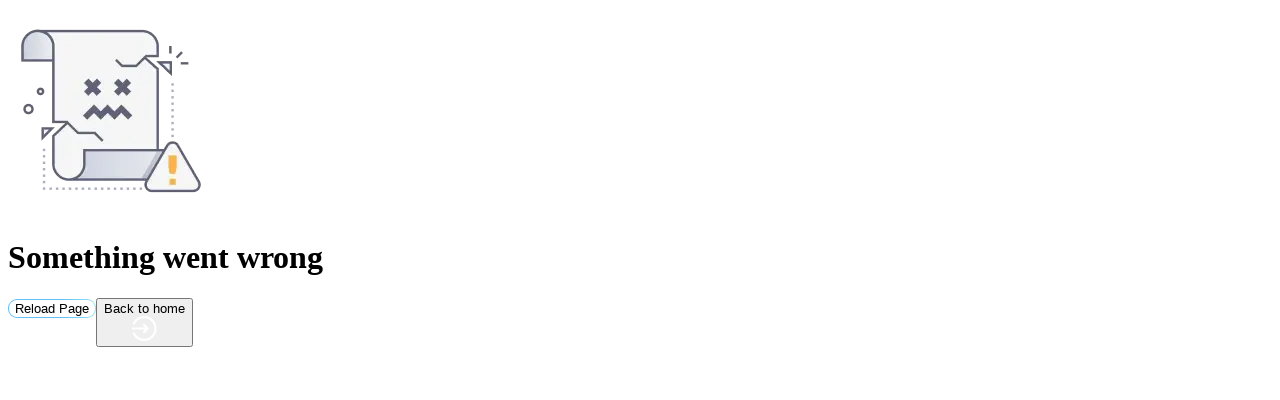

--- FILE ---
content_type: text/javascript
request_url: https://d2msn83kfhb16h.cloudfront.net/_next/static/chunks/4058-71ad21742a863bbe.js
body_size: 2494
content:
"use strict";(self.webpackChunk_N_E=self.webpackChunk_N_E||[]).push([[4058],{24058:(e,r,t)=>{t.d(r,{C1:()=>q,bL:()=>P,q7:()=>_});var n=t(12115),o=t(92556),a=t(94446),s=t(3468),i=t(88142),u=t(72431),l=t(23558),c=t(66218),d=t(84288),f=t(78108),p=t(76842),v=t(95155),m="Radio",[w,h]=(0,s.A)(m),[b,y]=w(m),R=n.forwardRef((e,r)=>{let{__scopeRadio:t,name:s,checked:u=!1,required:l,disabled:c,value:d="on",onCheck:f,form:p,...m}=e,[w,h]=n.useState(null),y=(0,a.s)(r,e=>h(e)),R=n.useRef(!1),g=!w||p||!!w.closest("form");return(0,v.jsxs)(b,{scope:t,checked:u,disabled:c,children:[(0,v.jsx)(i.sG.button,{type:"button",role:"radio","aria-checked":u,"data-state":E(u),"data-disabled":c?"":void 0,disabled:c,value:d,...m,ref:y,onClick:(0,o.mK)(e.onClick,e=>{u||f?.(),g&&(R.current=e.isPropagationStopped(),R.current||e.stopPropagation())})}),g&&(0,v.jsx)(x,{control:w,bubbles:!R.current,name:s,value:d,checked:u,required:l,disabled:c,form:p,style:{transform:"translateX(-100%)"}})]})});R.displayName=m;var g="RadioIndicator",k=n.forwardRef((e,r)=>{let{__scopeRadio:t,forceMount:n,...o}=e,a=y(g,t);return(0,v.jsx)(p.C,{present:n||a.checked,children:(0,v.jsx)(i.sG.span,{"data-state":E(a.checked),"data-disabled":a.disabled?"":void 0,...o,ref:r})})});k.displayName=g;var x=n.forwardRef((e,r)=>{let{__scopeRadio:t,control:o,checked:s,bubbles:u=!0,...l}=e,c=n.useRef(null),p=(0,a.s)(c,r),m=(0,f.Z)(s),w=(0,d.X)(o);return n.useEffect(()=>{let e=c.current;if(!e)return;let r=Object.getOwnPropertyDescriptor(window.HTMLInputElement.prototype,"checked").set;if(m!==s&&r){let t=new Event("click",{bubbles:u});r.call(e,s),e.dispatchEvent(t)}},[m,s,u]),(0,v.jsx)(i.sG.input,{type:"radio","aria-hidden":!0,defaultChecked:s,...l,tabIndex:-1,ref:p,style:{...l.style,...w,position:"absolute",pointerEvents:"none",opacity:0,margin:0}})});function E(e){return e?"checked":"unchecked"}x.displayName="RadioBubbleInput";var j=["ArrowUp","ArrowDown","ArrowLeft","ArrowRight"],A="RadioGroup",[C,I]=(0,s.A)(A,[u.RG,h]),F=(0,u.RG)(),G=h(),[K,D]=C(A),L=n.forwardRef((e,r)=>{let{__scopeRadioGroup:t,name:n,defaultValue:o,value:a,required:s=!1,disabled:d=!1,orientation:f,dir:p,loop:m=!0,onValueChange:w,...h}=e,b=F(t),y=(0,c.jH)(p),[R,g]=(0,l.i)({prop:a,defaultProp:o??null,onChange:w,caller:A});return(0,v.jsx)(K,{scope:t,name:n,required:s,disabled:d,value:R,onValueChange:g,children:(0,v.jsx)(u.bL,{asChild:!0,...b,orientation:f,dir:y,loop:m,children:(0,v.jsx)(i.sG.div,{role:"radiogroup","aria-required":s,"aria-orientation":f,"data-disabled":d?"":void 0,dir:y,...h,ref:r})})})});L.displayName=A;var T="RadioGroupItem",N=n.forwardRef((e,r)=>{let{__scopeRadioGroup:t,disabled:s,...i}=e,l=D(T,t),c=l.disabled||s,d=F(t),f=G(t),p=n.useRef(null),m=(0,a.s)(r,p),w=l.value===i.value,h=n.useRef(!1);return n.useEffect(()=>{let e=e=>{j.includes(e.key)&&(h.current=!0)},r=()=>h.current=!1;return document.addEventListener("keydown",e),document.addEventListener("keyup",r),()=>{document.removeEventListener("keydown",e),document.removeEventListener("keyup",r)}},[]),(0,v.jsx)(u.q7,{asChild:!0,...d,focusable:!c,active:w,children:(0,v.jsx)(R,{disabled:c,required:l.required,checked:w,...f,...i,name:l.name,ref:m,onCheck:()=>l.onValueChange(i.value),onKeyDown:(0,o.mK)(e=>{"Enter"===e.key&&e.preventDefault()}),onFocus:(0,o.mK)(i.onFocus,()=>{h.current&&p.current?.click()})})})});N.displayName=T;var S=n.forwardRef((e,r)=>{let{__scopeRadioGroup:t,...n}=e,o=G(t);return(0,v.jsx)(k,{...o,...n,ref:r})});S.displayName="RadioGroupIndicator";var P=L,_=N,q=S},72431:(e,r,t)=>{t.d(r,{RG:()=>g,bL:()=>G,q7:()=>K});var n=t(12115),o=t(92556),a=t(78625),s=t(94446),i=t(3468),u=t(68946),l=t(88142),c=t(70222),d=t(23558),f=t(66218),p=t(95155),v="rovingFocusGroup.onEntryFocus",m={bubbles:!1,cancelable:!0},w="RovingFocusGroup",[h,b,y]=(0,a.N)(w),[R,g]=(0,i.A)(w,[y]),[k,x]=R(w),E=n.forwardRef((e,r)=>(0,p.jsx)(h.Provider,{scope:e.__scopeRovingFocusGroup,children:(0,p.jsx)(h.Slot,{scope:e.__scopeRovingFocusGroup,children:(0,p.jsx)(j,{...e,ref:r})})}));E.displayName=w;var j=n.forwardRef((e,r)=>{let{__scopeRovingFocusGroup:t,orientation:a,loop:i=!1,dir:u,currentTabStopId:h,defaultCurrentTabStopId:y,onCurrentTabStopIdChange:R,onEntryFocus:g,preventScrollOnEntryFocus:x=!1,...E}=e,j=n.useRef(null),A=(0,s.s)(r,j),C=(0,f.jH)(u),[I,G]=(0,d.i)({prop:h,defaultProp:y??null,onChange:R,caller:w}),[K,D]=n.useState(!1),L=(0,c.c)(g),T=b(t),N=n.useRef(!1),[S,P]=n.useState(0);return n.useEffect(()=>{let e=j.current;if(e)return e.addEventListener(v,L),()=>e.removeEventListener(v,L)},[L]),(0,p.jsx)(k,{scope:t,orientation:a,dir:C,loop:i,currentTabStopId:I,onItemFocus:n.useCallback(e=>G(e),[G]),onItemShiftTab:n.useCallback(()=>D(!0),[]),onFocusableItemAdd:n.useCallback(()=>P(e=>e+1),[]),onFocusableItemRemove:n.useCallback(()=>P(e=>e-1),[]),children:(0,p.jsx)(l.sG.div,{tabIndex:K||0===S?-1:0,"data-orientation":a,...E,ref:A,style:{outline:"none",...e.style},onMouseDown:(0,o.mK)(e.onMouseDown,()=>{N.current=!0}),onFocus:(0,o.mK)(e.onFocus,e=>{let r=!N.current;if(e.target===e.currentTarget&&r&&!K){let r=new CustomEvent(v,m);if(e.currentTarget.dispatchEvent(r),!r.defaultPrevented){let e=T().filter(e=>e.focusable);F([e.find(e=>e.active),e.find(e=>e.id===I),...e].filter(Boolean).map(e=>e.ref.current),x)}}N.current=!1}),onBlur:(0,o.mK)(e.onBlur,()=>D(!1))})})}),A="RovingFocusGroupItem",C=n.forwardRef((e,r)=>{let{__scopeRovingFocusGroup:t,focusable:a=!0,active:s=!1,tabStopId:i,children:c,...d}=e,f=(0,u.B)(),v=i||f,m=x(A,t),w=m.currentTabStopId===v,y=b(t),{onFocusableItemAdd:R,onFocusableItemRemove:g,currentTabStopId:k}=m;return n.useEffect(()=>{if(a)return R(),()=>g()},[a,R,g]),(0,p.jsx)(h.ItemSlot,{scope:t,id:v,focusable:a,active:s,children:(0,p.jsx)(l.sG.span,{tabIndex:w?0:-1,"data-orientation":m.orientation,...d,ref:r,onMouseDown:(0,o.mK)(e.onMouseDown,e=>{a?m.onItemFocus(v):e.preventDefault()}),onFocus:(0,o.mK)(e.onFocus,()=>m.onItemFocus(v)),onKeyDown:(0,o.mK)(e.onKeyDown,e=>{if("Tab"===e.key&&e.shiftKey)return void m.onItemShiftTab();if(e.target!==e.currentTarget)return;let r=function(e,r,t){var n;let o=(n=e.key,"rtl"!==t?n:"ArrowLeft"===n?"ArrowRight":"ArrowRight"===n?"ArrowLeft":n);if(!("vertical"===r&&["ArrowLeft","ArrowRight"].includes(o))&&!("horizontal"===r&&["ArrowUp","ArrowDown"].includes(o)))return I[o]}(e,m.orientation,m.dir);if(void 0!==r){if(e.metaKey||e.ctrlKey||e.altKey||e.shiftKey)return;e.preventDefault();let t=y().filter(e=>e.focusable).map(e=>e.ref.current);if("last"===r)t.reverse();else if("prev"===r||"next"===r){"prev"===r&&t.reverse();let n=t.indexOf(e.currentTarget);t=m.loop?function(e,r){return e.map((t,n)=>e[(r+n)%e.length])}(t,n+1):t.slice(n+1)}setTimeout(()=>F(t))}}),children:"function"==typeof c?c({isCurrentTabStop:w,hasTabStop:null!=k}):c})})});C.displayName=A;var I={ArrowLeft:"prev",ArrowUp:"prev",ArrowRight:"next",ArrowDown:"next",PageUp:"first",Home:"first",PageDown:"last",End:"last"};function F(e){let r=arguments.length>1&&void 0!==arguments[1]&&arguments[1],t=document.activeElement;for(let n of e)if(n===t||(n.focus({preventScroll:r}),document.activeElement!==t))return}var G=E,K=C}}]);

--- FILE ---
content_type: text/javascript
request_url: https://d2msn83kfhb16h.cloudfront.net/_next/static/chunks/app/global-error-9d4b94fb7ec70876.js
body_size: 2867
content:
(self.webpackChunk_N_E=self.webpackChunk_N_E||[]).push([[4219],{3998:(e,t,r)=>{"use strict";r.d(t,{$:()=>f,r:()=>u});var n=r(95155),a=r(12115),o=r(32467),i=r(83101),s=r(35299),l=r(64269),d=r(19497),c=r(15239);let u=(0,i.F)('inline-flex items-center justify-center gap-2 whitespace-nowrap rounded-md text-sm font-bold transition-all cursor-pointer disabled:pointer-events-none disabled:cursor-not-allowed disabled:bg-[#E5E5E5] [&_svg]:pointer-events-none [&_svg:not([class*="size-"])]:size-4 shrink-0 [&_svg]:shrink-0 outline-hidden focus-visible:border-ring focus-visible:ring-ring/50 focus-visible:ring-[3px] aria-invalid:ring-destructive/20 aria-invalid:border-destructive ring-offset-background ',{variants:{variant:{default:"enabled:bg-linear-to-r from-[#6DC9F5] from-0% via-[#6DC9F5] via-[80.73%] to-[#9FECEE] to-100% md:enabled:bg-linear-to-r from-[#61C0F6] from-[18.47%] via-[#61C0F6] via-[46.93%] to-[#94E4EF] to-[99.88%] text-transparent text-white disabled:font-[16px] disabled:font-bold disabled:leading-[28px] disabled:text-[#727272] text-[16px] leading-5 shadow-2xs hover:opacity-90",destructive:"border-red-gradient text-destructive-foreground shadow-2xs hover:opacity-90 focus-visible:ring-destructive/20",outline:"border border-gradient rounded-[8px] text-[#223645] text-[14px] font-semibold leading-7 hover:bg-linear-to-r from-primary from-51.27% to-secondary to-98% hover:text-primary shadow-2xs bg-background",outlineGrey:"border rounded-[8px] text-[#00000099] text-xs md:text-[14px] font-normal md:font-semibold leading-7 shadow-2xs bg-background hover:bg-accent hover:text-accent-foreground",secondary:"bg-secondary text-secondary-foreground shadow-2xs hover:bg-secondary/80",ghost:"hover:bg-accent hover:text-accent-foreground",link:"text-primary underline-offset-4 hover:underline",cancel:"bg-white text-[#FF6746] border border-[#FF6746] shadow-2xs hover:bg-red-50",order:"border border-cyan-400 hover:enabled:bg-linear-to-r from-primary from-51.27% to-secondary to-98% hover:text-white leading-5 h-[38px] lg:w-[280px] hover:border-none text-[#223645] shadow-2xs bg-background"},size:{default:"h-12 px-4 py-2 has-[>svg]:px-3",sm:"h-9 rounded-md gap-1.5 px-3 has-[>svg]:px-2.5",lg:"h-11 rounded-md px-8 has-[>svg]:px-6",icon:"size-10"}},defaultVariants:{variant:"default",size:"default"}}),f=a.forwardRef((e,t)=>{let{className:r,children:a,variant:i,size:f,asChild:p=!1,isLoading:g,isIcon:h,isIconUpload:x,isDisable:m,spanClassName:b,type:v="submit",...y}=e,w=p?o.DX:"button";return(0,n.jsxs)(w,{ref:t,"data-slot":"button",className:(0,l.cn)(u({variant:i,size:f,className:r})),disabled:g||m,type:p?void 0:v,...y,children:[g?(0,n.jsx)(s.A,{className:"mr-2 h-4 w-4 animate-spin"}):null,(0,n.jsx)("div",{className:(0,l.cn)("basis-full",b),children:a}),h&&(m?(0,n.jsx)(c.default,{src:d.A.images.DISABLED_RIGHT_ICON,width:25,height:25,alt:"rightArrow",className:"text-end",priority:!0}):(0,n.jsx)(c.default,{src:d.A.images.RIGHT_ARROW,width:25,height:25,alt:"rightArrow",className:"text-end",priority:!0})),x&&(0,n.jsx)(c.default,{src:d.A.images.CLOUD_UPLOAD,width:25,height:25,alt:"Upload",className:"text-end",priority:!0})]})});f.displayName="Button"},15239:(e,t,r)=>{"use strict";r.d(t,{default:()=>a.a});var n=r(54652),a=r.n(n)},20063:(e,t,r)=>{"use strict";var n=r(47260);r.o(n,"redirect")&&r.d(t,{redirect:function(){return n.redirect}}),r.o(n,"useParams")&&r.d(t,{useParams:function(){return n.useParams}}),r.o(n,"usePathname")&&r.d(t,{usePathname:function(){return n.usePathname}}),r.o(n,"useRouter")&&r.d(t,{useRouter:function(){return n.useRouter}}),r.o(n,"useSearchParams")&&r.d(t,{useSearchParams:function(){return n.useSearchParams}})},32467:(e,t,r)=>{"use strict";r.d(t,{DX:()=>c});var n,a=r(12115),o=r(94446),i=r(95155),s=Symbol.for("react.lazy"),l=(n||(n=r.t(a,2)))[" use ".trim().toString()];function d(e){var t;return null!=e&&"object"==typeof e&&"$$typeof"in e&&e.$$typeof===s&&"_payload"in e&&"object"==typeof(t=e._payload)&&null!==t&&"then"in t}var c=function(e){let t=function(e){let t=a.forwardRef((e,t)=>{let{children:r,...n}=e;if(d(r)&&"function"==typeof l&&(r=l(r._payload)),a.isValidElement(r)){var i;let e,s,l=(i=r,(s=(e=Object.getOwnPropertyDescriptor(i.props,"ref")?.get)&&"isReactWarning"in e&&e.isReactWarning)?i.ref:(s=(e=Object.getOwnPropertyDescriptor(i,"ref")?.get)&&"isReactWarning"in e&&e.isReactWarning)?i.props.ref:i.props.ref||i.ref),d=function(e,t){let r={...t};for(let n in t){let a=e[n],o=t[n];/^on[A-Z]/.test(n)?a&&o?r[n]=(...e)=>{let t=o(...e);return a(...e),t}:a&&(r[n]=a):"style"===n?r[n]={...a,...o}:"className"===n&&(r[n]=[a,o].filter(Boolean).join(" "))}return{...e,...r}}(n,r.props);return r.type!==a.Fragment&&(d.ref=t?(0,o.t)(t,l):l),a.cloneElement(r,d)}return a.Children.count(r)>1?a.Children.only(null):null});return t.displayName=`${e}.SlotClone`,t}(e),r=a.forwardRef((e,r)=>{let{children:n,...o}=e;d(n)&&"function"==typeof l&&(n=l(n._payload));let s=a.Children.toArray(n),c=s.find(f);if(c){let e=c.props.children,n=s.map(t=>t!==c?t:a.Children.count(e)>1?a.Children.only(null):a.isValidElement(e)?e.props.children:null);return(0,i.jsx)(t,{...o,ref:r,children:a.isValidElement(e)?a.cloneElement(e,void 0,n):null})}return(0,i.jsx)(t,{...o,ref:r,children:n})});return r.displayName=`${e}.Slot`,r}("Slot"),u=Symbol("radix.slottable");function f(e){return a.isValidElement(e)&&"function"==typeof e.type&&"__radixId"in e.type&&e.type.__radixId===u}},35299:(e,t,r)=>{"use strict";r.d(t,{A:()=>n});let n=(0,r(71847).A)("loader-circle",[["path",{d:"M21 12a9 9 0 1 1-6.219-8.56",key:"13zald"}]])},54062:(e,t,r)=>{"use strict";r.r(t),r.d(t,{default:()=>o});var n=r(95155),a=r(65651);function o(e){let{error:t}=e;return(0,n.jsx)("html",{children:(0,n.jsx)("body",{children:(0,n.jsx)(n.Fragment,{children:(0,n.jsx)(a.A,{error:t})})})})}},54652:(e,t,r)=>{"use strict";Object.defineProperty(t,"__esModule",{value:!0}),!function(e,t){for(var r in t)Object.defineProperty(e,r,{enumerable:!0,get:t[r]})}(t,{default:function(){return l},getImageProps:function(){return s}});let n=r(28140),a=r(75040),o=r(81356),i=n._(r(71124));function s(e){let{props:t}=(0,a.getImgProps)(e,{defaultLoader:i.default,imgConf:{deviceSizes:[640,750,828,1080,1200,1920,2048,3840],imageSizes:[16,32,48,64,96,128,256,384],path:"/_next/image",loader:"default",dangerouslyAllowSVG:!0,unoptimized:!1}});for(let[e,r]of Object.entries(t))void 0===r&&delete t[e];return{props:t}}let l=o.Image},65651:(e,t,r)=>{"use strict";r.d(t,{A:()=>c});var n=r(95155),a=r(15239),o=r(3998),i=r(20063),s=r(12115),l=r(26614),d=r(19497);let c=e=>{let{pageName:t,showBackToHomeBtn:r=!0,showReloadBtn:c=!0,error:u}=e,f=(0,i.useRouter)();return!function(e,t){(0,s.useEffect)(()=>{if(e)try{l.Ay?.captureException?.(e,{errorBoundary:!0,pageName:t||"Unknown",digest:e.digest})}catch(e){}},[e,t])}(u,t),(0,n.jsxs)("div",{className:"flex h-screen flex-col items-center justify-center gap-y-[60px] bg-gray-100",children:[(0,n.jsxs)("div",{className:"flex flex-col items-center gap-y-8",children:[(0,n.jsx)(a.default,{src:d.A?.images?.SOMETHING_WENT_WRONG,width:"206",height:"206",alt:"Something went wrong"}),(0,n.jsxs)("h1",{className:"text-[28px] font-bold text-[#253D4E]",children:["Something went wrong ",t?`on ${t}`:""]})]}),(0,n.jsxs)("div",{className:"flex gap-x-5",children:[c&&(0,n.jsx)(o.$,{onClick:()=>window.location.reload(),variant:"outline",children:"Reload Page"}),r&&(0,n.jsx)(o.$,{onClick:()=>f.push("/"),isIcon:!0,spanClassName:"text-[14px]",className:"flex gap-x-5",children:"Back to home"})]})]})}},72571:(e,t,r)=>{Promise.resolve().then(r.bind(r,54062))}},e=>{e.O(0,[8229,8720,4667,3069,1356,6200,2069,8441,1255,7358],()=>e(e.s=72571)),_N_E=e.O()}]);

--- FILE ---
content_type: image/svg+xml
request_url: https://usamedpremium.com/_next/image?url=https%3A%2F%2Fd2msn83kfhb16h.cloudfront.net%2Fimages%2Ftrust-pilot.svg&w=32&q=75
body_size: 297
content:
<svg width="26" height="26" viewBox="0 0 26 26" fill="none" xmlns="http://www.w3.org/2000/svg">
<rect x="0.5" y="0.399902" width="25" height="25" rx="4" fill="#000032"/>
<path d="M21.2008 11.0795H14.9352L13.0065 5.12207L11.0663 11.0795L4.80078 11.0681L9.868 14.7544L7.92785 20.7118L12.9951 17.0255L18.0623 20.7118L16.1336 14.7544L21.2008 11.0795Z" fill="#00B67A"/>
<path d="M16.5647 16.1006L16.131 14.7539L13.0039 17.025L16.5647 16.1006Z" fill="#005128"/>
</svg>


--- FILE ---
content_type: text/javascript
request_url: https://d2msn83kfhb16h.cloudfront.net/_next/static/chunks/3284-c618a38cd8d33225.js
body_size: 16904
content:
(self.webpackChunk_N_E=self.webpackChunk_N_E||[]).push([[1778,3284,3930,6053],{1150:(e,t,r)=>{"use strict";Object.defineProperty(t,"__esModule",{value:!0}),Object.defineProperty(t,"default",{enumerable:!0,get:function(){return l}});let n=r(95155),i=r(12115),a=r(24437);function s(e){return{default:e&&"default"in e?e.default:e}}r(36552);let o={loader:()=>Promise.resolve(s(()=>null)),loading:null,ssr:!0},l=function(e){let t={...o,...e},r=(0,i.lazy)(()=>t.loader().then(s)),l=t.loading;function u(e){let s=l?(0,n.jsx)(l,{isLoading:!0,pastDelay:!0,error:null}):null,o=!t.ssr||!!t.loading,u=o?i.Suspense:i.Fragment,c=t.ssr?(0,n.jsxs)(n.Fragment,{children:[null,(0,n.jsx)(r,{...e})]}):(0,n.jsx)(a.BailoutToCSR,{reason:"next/dynamic",children:(0,n.jsx)(r,{...e})});return(0,n.jsx)(u,{...o?{fallback:s}:{},children:c})}return u.displayName="LoadableComponent",u}},1524:(e,t,r)=>{"use strict";r.d(t,{A:()=>n});let n=(0,r(71847).A)("trending-up",[["path",{d:"M16 7h6v6",key:"box55l"}],["path",{d:"m22 7-8.5 8.5-5-5L2 17",key:"1t1m79"}]])},2068:(e,t,r)=>{"use strict";r.d(t,{A:()=>n});let n=(0,r(71847).A)("volume-x",[["path",{d:"M11 4.702a.705.705 0 0 0-1.203-.498L6.413 7.587A1.4 1.4 0 0 1 5.416 8H3a1 1 0 0 0-1 1v6a1 1 0 0 0 1 1h2.416a1.4 1.4 0 0 1 .997.413l3.383 3.384A.705.705 0 0 0 11 19.298z",key:"uqj9uw"}],["line",{x1:"22",x2:"16",y1:"9",y2:"15",key:"1ewh16"}],["line",{x1:"16",x2:"22",y1:"9",y2:"15",key:"5ykzw1"}]])},5917:(e,t,r)=>{"use strict";r.d(t,{A:()=>n});let n=(0,r(71847).A)("check",[["path",{d:"M20 6 9 17l-5-5",key:"1gmf2c"}]])},6132:(e,t,r)=>{"use strict";r.d(t,{A:()=>n});let n=(0,r(71847).A)("circle-alert",[["circle",{cx:"12",cy:"12",r:"10",key:"1mglay"}],["line",{x1:"12",x2:"12",y1:"8",y2:"12",key:"1pkeuh"}],["line",{x1:"12",x2:"12.01",y1:"16",y2:"16",key:"4dfq90"}]])},7744:(e,t,r)=>{"use strict";r.d(t,{A:()=>n});let n=(0,r(71847).A)("stethoscope",[["path",{d:"M11 2v2",key:"1539x4"}],["path",{d:"M5 2v2",key:"1yf1q8"}],["path",{d:"M5 3H4a2 2 0 0 0-2 2v4a6 6 0 0 0 12 0V5a2 2 0 0 0-2-2h-1",key:"rb5t3r"}],["path",{d:"M8 15a6 6 0 0 0 12 0v-3",key:"x18d4x"}],["circle",{cx:"20",cy:"10",r:"2",key:"ts1r5v"}]])},8198:(e,t,r)=>{"use strict";r.d(t,{A:()=>n});let n=(0,r(71847).A)("flame",[["path",{d:"M8.5 14.5A2.5 2.5 0 0 0 11 12c0-1.38-.5-2-1-3-1.072-2.143-.224-4.054 2-6 .5 2.5 2 4.9 4 6.5 2 1.6 3 3.5 3 5.5a7 7 0 1 1-14 0c0-1.153.433-2.294 1-3a2.5 2.5 0 0 0 2.5 2.5z",key:"96xj49"}]])},8567:(e,t,r)=>{"use strict";Object.defineProperty(t,"__esModule",{value:!0}),Object.defineProperty(t,"workAsyncStorage",{enumerable:!0,get:function(){return n.workAsyncStorageInstance}});let n=r(17828)},9540:(e,t,r)=>{"use strict";r.d(t,{A:()=>n});let n=(0,r(71847).A)("menu",[["path",{d:"M4 12h16",key:"1lakjw"}],["path",{d:"M4 18h16",key:"19g7jn"}],["path",{d:"M4 6h16",key:"1o0s65"}]])},10383:(e,t,r)=>{"use strict";r.d(t,{A:()=>n});let n=(0,r(71847).A)("calendar-days",[["path",{d:"M8 2v4",key:"1cmpym"}],["path",{d:"M16 2v4",key:"4m81vk"}],["rect",{width:"18",height:"18",x:"3",y:"4",rx:"2",key:"1hopcy"}],["path",{d:"M3 10h18",key:"8toen8"}],["path",{d:"M8 14h.01",key:"6423bh"}],["path",{d:"M12 14h.01",key:"1etili"}],["path",{d:"M16 14h.01",key:"1gbofw"}],["path",{d:"M8 18h.01",key:"lrp35t"}],["path",{d:"M12 18h.01",key:"mhygvu"}],["path",{d:"M16 18h.01",key:"kzsmim"}]])},10489:(e,t,r)=>{"use strict";r.d(t,{b:()=>o});var n=r(12115),i=r(88142),a=r(95155),s=n.forwardRef((e,t)=>(0,a.jsx)(i.sG.label,{...e,ref:t,onMouseDown:t=>{t.target.closest("button, input, select, textarea")||(e.onMouseDown?.(t),!t.defaultPrevented&&t.detail>1&&t.preventDefault())}}));s.displayName="Label";var o=s},10512:(e,t,r)=>{"use strict";r.d(t,{A:()=>n});let n=(0,r(71847).A)("shopping-cart",[["circle",{cx:"8",cy:"21",r:"1",key:"jimo8o"}],["circle",{cx:"19",cy:"21",r:"1",key:"13723u"}],["path",{d:"M2.05 2.05h2l2.66 12.42a2 2 0 0 0 2 1.58h9.78a2 2 0 0 0 1.95-1.57l1.65-7.43H5.12",key:"9zh506"}]])},11010:(e,t,r)=>{"use strict";r.d(t,{A:()=>n});let n=(0,r(71847).A)("square-pen",[["path",{d:"M12 3H5a2 2 0 0 0-2 2v14a2 2 0 0 0 2 2h14a2 2 0 0 0 2-2v-7",key:"1m0v6g"}],["path",{d:"M18.375 2.625a1 1 0 0 1 3 3l-9.013 9.014a2 2 0 0 1-.853.505l-2.873.84a.5.5 0 0 1-.62-.62l.84-2.873a2 2 0 0 1 .506-.852z",key:"ohrbg2"}]])},12108:(e,t,r)=>{"use strict";r.d(t,{A:()=>n});let n=(0,r(71847).A)("chevron-up",[["path",{d:"m18 15-6-6-6 6",key:"153udz"}]])},14639:(e,t,r)=>{"use strict";r.d(t,{A:()=>n});let n=(0,r(71847).A)("network",[["rect",{x:"16",y:"16",width:"6",height:"6",rx:"1",key:"4q2zg0"}],["rect",{x:"2",y:"16",width:"6",height:"6",rx:"1",key:"8cvhb9"}],["rect",{x:"9",y:"2",width:"6",height:"6",rx:"1",key:"1egb70"}],["path",{d:"M5 16v-3a1 1 0 0 1 1-1h12a1 1 0 0 1 1 1v3",key:"1jsf9p"}],["path",{d:"M12 12V8",key:"2874zd"}]])},15870:(e,t,r)=>{"use strict";r.d(t,{A:()=>n});let n=(0,r(71847).A)("settings",[["path",{d:"M12.22 2h-.44a2 2 0 0 0-2 2v.18a2 2 0 0 1-1 1.73l-.43.25a2 2 0 0 1-2 0l-.15-.08a2 2 0 0 0-2.73.73l-.22.38a2 2 0 0 0 .73 2.73l.15.1a2 2 0 0 1 1 1.72v.51a2 2 0 0 1-1 1.74l-.15.09a2 2 0 0 0-.73 2.73l.22.38a2 2 0 0 0 2.73.73l.15-.08a2 2 0 0 1 2 0l.43.25a2 2 0 0 1 1 1.73V20a2 2 0 0 0 2 2h.44a2 2 0 0 0 2-2v-.18a2 2 0 0 1 1-1.73l.43-.25a2 2 0 0 1 2 0l.15.08a2 2 0 0 0 2.73-.73l.22-.39a2 2 0 0 0-.73-2.73l-.15-.08a2 2 0 0 1-1-1.74v-.5a2 2 0 0 1 1-1.74l.15-.09a2 2 0 0 0 .73-2.73l-.22-.38a2 2 0 0 0-2.73-.73l-.15.08a2 2 0 0 1-2 0l-.43-.25a2 2 0 0 1-1-1.73V4a2 2 0 0 0-2-2z",key:"1qme2f"}],["circle",{cx:"12",cy:"12",r:"3",key:"1v7zrd"}]])},17666:(e,t,r)=>{"use strict";r.d(t,{A:()=>n});let n=(0,r(71847).A)("lightbulb",[["path",{d:"M15 14c.2-1 .7-1.7 1.5-2.5 1-.9 1.5-2.2 1.5-3.5A6 6 0 0 0 6 8c0 1 .2 2.2 1.5 3.5.7.7 1.3 1.5 1.5 2.5",key:"1gvzjb"}],["path",{d:"M9 18h6",key:"x1upvd"}],["path",{d:"M10 22h4",key:"ceow96"}]])},17828:(e,t,r)=>{"use strict";Object.defineProperty(t,"__esModule",{value:!0}),Object.defineProperty(t,"workAsyncStorageInstance",{enumerable:!0,get:function(){return n}});let n=(0,r(64054).createAsyncLocalStorage)()},18042:(e,t,r)=>{"use strict";r.d(t,{A:()=>n});let n=(0,r(71847).A)("hard-hat",[["path",{d:"M10 10V5a1 1 0 0 1 1-1h2a1 1 0 0 1 1 1v5",key:"1p9q5i"}],["path",{d:"M14 6a6 6 0 0 1 6 6v3",key:"1hnv84"}],["path",{d:"M4 15v-3a6 6 0 0 1 6-6",key:"9ciidu"}],["rect",{x:"2",y:"15",width:"20",height:"4",rx:"1",key:"g3x8cw"}]])},20017:(e,t,r)=>{"use strict";r.d(t,{A:()=>n});let n=(0,r(71847).A)("ellipsis-vertical",[["circle",{cx:"12",cy:"12",r:"1",key:"41hilf"}],["circle",{cx:"12",cy:"5",r:"1",key:"gxeob9"}],["circle",{cx:"12",cy:"19",r:"1",key:"lyex9k"}]])},20508:(e,t,r)=>{"use strict";r.d(t,{A:()=>n});let n=(0,r(71847).A)("user",[["path",{d:"M19 21v-2a4 4 0 0 0-4-4H9a4 4 0 0 0-4 4v2",key:"975kel"}],["circle",{cx:"12",cy:"7",r:"4",key:"17ys0d"}]])},20639:(e,t,r)=>{"use strict";r.d(t,{A:()=>n});let n=(0,r(71847).A)("rocket",[["path",{d:"M4.5 16.5c-1.5 1.26-2 5-2 5s3.74-.5 5-2c.71-.84.7-2.13-.09-2.91a2.18 2.18 0 0 0-2.91-.09z",key:"m3kijz"}],["path",{d:"m12 15-3-3a22 22 0 0 1 2-3.95A12.88 12.88 0 0 1 22 2c0 2.72-.78 7.5-6 11a22.35 22.35 0 0 1-4 2z",key:"1fmvmk"}],["path",{d:"M9 12H4s.55-3.03 2-4c1.62-1.08 5 0 5 0",key:"1f8sc4"}],["path",{d:"M12 15v5s3.03-.55 4-2c1.08-1.62 0-5 0-5",key:"qeys4"}]])},21786:(e,t,r)=>{"use strict";r.d(t,{A:()=>n});let n=(0,r(71847).A)("upload",[["path",{d:"M12 3v12",key:"1x0j5s"}],["path",{d:"m17 8-5-5-5 5",key:"7q97r8"}],["path",{d:"M21 15v4a2 2 0 0 1-2 2H5a2 2 0 0 1-2-2v-4",key:"ih7n3h"}]])},24033:(e,t,r)=>{"use strict";r.d(t,{A:()=>n});let n=(0,r(71847).A)("chevron-down",[["path",{d:"m6 9 6 6 6-6",key:"qrunsl"}]])},24437:(e,t,r)=>{"use strict";function n(e){let{reason:t,children:r}=e;return r}Object.defineProperty(t,"__esModule",{value:!0}),Object.defineProperty(t,"BailoutToCSR",{enumerable:!0,get:function(){return n}}),r(24553)},25667:(e,t,r)=>{"use strict";r.d(t,{B8:()=>j,UC:()=>z,bL:()=>C,l9:()=>E});var n=r(12115),i=r(92556),a=r(3468),s=r(72431),o=r(76842),l=r(88142),u=r(66218),c=r(23558),d=r(68946),h=r(95155),p="Tabs",[f,y]=(0,a.A)(p,[s.RG]),v=(0,s.RG)(),[m,b]=f(p),g=n.forwardRef((e,t)=>{let{__scopeTabs:r,value:n,onValueChange:i,defaultValue:a,orientation:s="horizontal",dir:o,activationMode:f="automatic",...y}=e,v=(0,u.jH)(o),[b,g]=(0,c.i)({prop:n,onChange:i,defaultProp:a??"",caller:p});return(0,h.jsx)(m,{scope:r,baseId:(0,d.B)(),value:b,onValueChange:g,orientation:s,dir:v,activationMode:f,children:(0,h.jsx)(l.sG.div,{dir:v,"data-orientation":s,...y,ref:t})})});g.displayName=p;var k="TabsList",x=n.forwardRef((e,t)=>{let{__scopeTabs:r,loop:n=!0,...i}=e,a=b(k,r),o=v(r);return(0,h.jsx)(s.bL,{asChild:!0,...o,orientation:a.orientation,dir:a.dir,loop:n,children:(0,h.jsx)(l.sG.div,{role:"tablist","aria-orientation":a.orientation,...i,ref:t})})});x.displayName=k;var w="TabsTrigger",A=n.forwardRef((e,t)=>{let{__scopeTabs:r,value:n,disabled:a=!1,...o}=e,u=b(w,r),c=v(r),d=M(u.baseId,n),p=R(u.baseId,n),f=n===u.value;return(0,h.jsx)(s.q7,{asChild:!0,...c,focusable:!a,active:f,children:(0,h.jsx)(l.sG.button,{type:"button",role:"tab","aria-selected":f,"aria-controls":p,"data-state":f?"active":"inactive","data-disabled":a?"":void 0,disabled:a,id:d,...o,ref:t,onMouseDown:(0,i.mK)(e.onMouseDown,e=>{a||0!==e.button||!1!==e.ctrlKey?e.preventDefault():u.onValueChange(n)}),onKeyDown:(0,i.mK)(e.onKeyDown,e=>{[" ","Enter"].includes(e.key)&&u.onValueChange(n)}),onFocus:(0,i.mK)(e.onFocus,()=>{let e="manual"!==u.activationMode;f||a||!e||u.onValueChange(n)})})})});A.displayName=w;var _="TabsContent",S=n.forwardRef((e,t)=>{let{__scopeTabs:r,value:i,forceMount:a,children:s,...u}=e,c=b(_,r),d=M(c.baseId,i),p=R(c.baseId,i),f=i===c.value,y=n.useRef(f);return n.useEffect(()=>{let e=requestAnimationFrame(()=>y.current=!1);return()=>cancelAnimationFrame(e)},[]),(0,h.jsx)(o.C,{present:a||f,children:r=>{let{present:n}=r;return(0,h.jsx)(l.sG.div,{"data-state":f?"active":"inactive","data-orientation":c.orientation,role:"tabpanel","aria-labelledby":d,hidden:!n,id:p,tabIndex:0,...u,ref:t,style:{...e.style,animationDuration:y.current?"0s":void 0},children:n&&s})}})});function M(e,t){return`${e}-trigger-${t}`}function R(e,t){return`${e}-content-${t}`}S.displayName=_;var C=g,j=x,E=A,z=S},33492:(e,t,r)=>{"use strict";r.d(t,{A:()=>n});let n=(0,r(71847).A)("sliders-vertical",[["line",{x1:"4",x2:"4",y1:"21",y2:"14",key:"1p332r"}],["line",{x1:"4",x2:"4",y1:"10",y2:"3",key:"gb41h5"}],["line",{x1:"12",x2:"12",y1:"21",y2:"12",key:"hf2csr"}],["line",{x1:"12",x2:"12",y1:"8",y2:"3",key:"1kfi7u"}],["line",{x1:"20",x2:"20",y1:"21",y2:"16",key:"1lhrwl"}],["line",{x1:"20",x2:"20",y1:"12",y2:"3",key:"16vvfq"}],["line",{x1:"2",x2:"6",y1:"14",y2:"14",key:"1uebub"}],["line",{x1:"10",x2:"14",y1:"8",y2:"8",key:"1yglbp"}],["line",{x1:"18",x2:"22",y1:"16",y2:"16",key:"1jxqpz"}]])},35130:(e,t,r)=>{"use strict";r.d(t,{A:()=>n});let n=(0,r(71847).A)("volume-2",[["path",{d:"M11 4.702a.705.705 0 0 0-1.203-.498L6.413 7.587A1.4 1.4 0 0 1 5.416 8H3a1 1 0 0 0-1 1v6a1 1 0 0 0 1 1h2.416a1.4 1.4 0 0 1 .997.413l3.383 3.384A.705.705 0 0 0 11 19.298z",key:"uqj9uw"}],["path",{d:"M16 9a5 5 0 0 1 0 6",key:"1q6k2b"}],["path",{d:"M19.364 18.364a9 9 0 0 0 0-12.728",key:"ijwkga"}]])},35626:(e,t,r)=>{"use strict";r.d(t,{A:()=>n});let n=(0,r(71847).A)("arrow-left",[["path",{d:"m12 19-7-7 7-7",key:"1l729n"}],["path",{d:"M19 12H5",key:"x3x0zl"}]])},35951:(e,t,r)=>{"use strict";r.d(t,{A:()=>n});let n=(0,r(71847).A)("footprints",[["path",{d:"M4 16v-2.38C4 11.5 2.97 10.5 3 8c.03-2.72 1.49-6 4.5-6C9.37 2 10 3.8 10 5.5c0 3.11-2 5.66-2 8.68V16a2 2 0 1 1-4 0Z",key:"1dudjm"}],["path",{d:"M20 20v-2.38c0-2.12 1.03-3.12 1-5.62-.03-2.72-1.49-6-4.5-6C14.63 6 14 7.8 14 9.5c0 3.11 2 5.66 2 8.68V20a2 2 0 1 0 4 0Z",key:"l2t8xc"}],["path",{d:"M16 17h4",key:"1dejxt"}],["path",{d:"M4 13h4",key:"1bwh8b"}]])},36552:(e,t,r)=>{"use strict";function n(e){let{moduleIds:t}=e;return null}Object.defineProperty(t,"__esModule",{value:!0}),Object.defineProperty(t,"PreloadChunks",{enumerable:!0,get:function(){return n}}),r(95155),r(47650),r(8567),r(77278)},37135:(e,t,r)=>{"use strict";r.d(t,{A:()=>n});let n=(0,r(71847).A)("trash",[["path",{d:"M3 6h18",key:"d0wm0j"}],["path",{d:"M19 6v14c0 1-1 2-2 2H7c-1 0-2-1-2-2V6",key:"4alrt4"}],["path",{d:"M8 6V4c0-1 1-2 2-2h4c1 0 2 1 2 2v2",key:"v07s0e"}]])},37427:(e,t,r)=>{"use strict";r.d(t,{A:()=>n});let n=(0,r(71847).A)("square-plus",[["rect",{width:"18",height:"18",x:"3",y:"3",rx:"2",key:"afitv7"}],["path",{d:"M8 12h8",key:"1wcyev"}],["path",{d:"M12 8v8",key:"napkw2"}]])},37494:(e,t,r)=>{"use strict";r.d(t,{A:()=>n});let n=(0,r(71847).A)("moon",[["path",{d:"M12 3a6 6 0 0 0 9 9 9 9 0 1 1-9-9Z",key:"a7tn18"}]])},38559:(e,t,r)=>{"use strict";r.d(t,{$:()=>o,s:()=>s});var n=r(74268),i=r(69781),a=r(93049),s=class extends i.k{#e;#t;#r;constructor(e){super(),this.mutationId=e.mutationId,this.#t=e.mutationCache,this.#e=[],this.state=e.state||o(),this.setOptions(e.options),this.scheduleGc()}setOptions(e){this.options=e,this.updateGcTime(this.options.gcTime)}get meta(){return this.options.meta}addObserver(e){this.#e.includes(e)||(this.#e.push(e),this.clearGcTimeout(),this.#t.notify({type:"observerAdded",mutation:this,observer:e}))}removeObserver(e){this.#e=this.#e.filter(t=>t!==e),this.scheduleGc(),this.#t.notify({type:"observerRemoved",mutation:this,observer:e})}optionalRemove(){this.#e.length||("pending"===this.state.status?this.scheduleGc():this.#t.remove(this))}continue(){return this.#r?.continue()??this.execute(this.state.variables)}async execute(e){let t=()=>{this.#n({type:"continue"})};this.#r=(0,a.II)({fn:()=>this.options.mutationFn?this.options.mutationFn(e):Promise.reject(Error("No mutationFn found")),onFail:(e,t)=>{this.#n({type:"failed",failureCount:e,error:t})},onPause:()=>{this.#n({type:"pause"})},onContinue:t,retry:this.options.retry??0,retryDelay:this.options.retryDelay,networkMode:this.options.networkMode,canRun:()=>this.#t.canRun(this)});let r="pending"===this.state.status,n=!this.#r.canStart();try{if(r)t();else{this.#n({type:"pending",variables:e,isPaused:n}),await this.#t.config.onMutate?.(e,this);let t=await this.options.onMutate?.(e);t!==this.state.context&&this.#n({type:"pending",context:t,variables:e,isPaused:n})}let i=await this.#r.start();return await this.#t.config.onSuccess?.(i,e,this.state.context,this),await this.options.onSuccess?.(i,e,this.state.context),await this.#t.config.onSettled?.(i,null,this.state.variables,this.state.context,this),await this.options.onSettled?.(i,null,e,this.state.context),this.#n({type:"success",data:i}),i}catch(t){try{throw await this.#t.config.onError?.(t,e,this.state.context,this),await this.options.onError?.(t,e,this.state.context),await this.#t.config.onSettled?.(void 0,t,this.state.variables,this.state.context,this),await this.options.onSettled?.(void 0,t,e,this.state.context),t}finally{this.#n({type:"error",error:t})}}finally{this.#t.runNext(this)}}#n(e){this.state=(t=>{switch(e.type){case"failed":return{...t,failureCount:e.failureCount,failureReason:e.error};case"pause":return{...t,isPaused:!0};case"continue":return{...t,isPaused:!1};case"pending":return{...t,context:e.context,data:void 0,failureCount:0,failureReason:null,error:null,isPaused:e.isPaused,status:"pending",variables:e.variables,submittedAt:Date.now()};case"success":return{...t,data:e.data,failureCount:0,failureReason:null,error:null,status:"success",isPaused:!1};case"error":return{...t,data:void 0,error:e.error,failureCount:t.failureCount+1,failureReason:e.error,isPaused:!1,status:"error"}}})(this.state),n.jG.batch(()=>{this.#e.forEach(t=>{t.onMutationUpdate(e)}),this.#t.notify({mutation:this,type:"updated",action:e})})}};function o(){return{context:void 0,data:void 0,error:null,failureCount:0,failureReason:null,isPaused:!1,status:"idle",variables:void 0,submittedAt:0}}},39867:(e,t,r)=>{"use strict";r.d(t,{A:()=>n});let n=(0,r(71847).A)("download",[["path",{d:"M12 15V3",key:"m9g1x1"}],["path",{d:"M21 15v4a2 2 0 0 1-2 2H5a2 2 0 0 1-2-2v-4",key:"ih7n3h"}],["path",{d:"m7 10 5 5 5-5",key:"brsn70"}]])},40725:(e,t,r)=>{"use strict";r.d(t,{A:()=>n});let n=(0,r(71847).A)("smile",[["circle",{cx:"12",cy:"12",r:"10",key:"1mglay"}],["path",{d:"M8 14s1.5 2 4 2 4-2 4-2",key:"1y1vjs"}],["line",{x1:"9",x2:"9.01",y1:"9",y2:"9",key:"yxxnd0"}],["line",{x1:"15",x2:"15.01",y1:"9",y2:"9",key:"1p4y9e"}]])},42196:(e,t,r)=>{"use strict";r.d(t,{A:()=>n});let n=(0,r(71847).A)("image",[["rect",{width:"18",height:"18",x:"3",y:"3",rx:"2",ry:"2",key:"1m3agn"}],["circle",{cx:"9",cy:"9",r:"2",key:"af1f0g"}],["path",{d:"m21 15-3.086-3.086a2 2 0 0 0-2.828 0L6 21",key:"1xmnt7"}]])},42516:(e,t,r)=>{"use strict";r.d(t,{A:()=>n});let n=(0,r(71847).A)("file-check",[["path",{d:"M15 2H6a2 2 0 0 0-2 2v16a2 2 0 0 0 2 2h12a2 2 0 0 0 2-2V7Z",key:"1rqfz7"}],["path",{d:"M14 2v4a2 2 0 0 0 2 2h4",key:"tnqrlb"}],["path",{d:"m9 15 2 2 4-4",key:"1grp1n"}]])},44173:(e,t,r)=>{"use strict";r.d(t,{A:()=>n});let n=(0,r(71847).A)("crop",[["path",{d:"M6 2v14a2 2 0 0 0 2 2h14",key:"ron5a4"}],["path",{d:"M18 22V8a2 2 0 0 0-2-2H2",key:"7s9ehn"}]])},45688:(e,t,r)=>{"use strict";var n=r(95704);r(86340);var i=r(12115),a=function(e){return e&&"object"==typeof e&&"default"in e?e:{default:e}}(i),s=void 0!==n&&n.env&&!0,o=function(e){return"[object String]"===Object.prototype.toString.call(e)},l=function(){function e(e){var t=void 0===e?{}:e,r=t.name,n=void 0===r?"stylesheet":r,i=t.optimizeForSpeed,a=void 0===i?s:i;u(o(n),"`name` must be a string"),this._name=n,this._deletedRulePlaceholder="#"+n+"-deleted-rule____{}",u("boolean"==typeof a,"`optimizeForSpeed` must be a boolean"),this._optimizeForSpeed=a,this._serverSheet=void 0,this._tags=[],this._injected=!1,this._rulesCount=0;var l="undefined"!=typeof window&&document.querySelector('meta[property="csp-nonce"]');this._nonce=l?l.getAttribute("content"):null}var t,r=e.prototype;return r.setOptimizeForSpeed=function(e){u("boolean"==typeof e,"`setOptimizeForSpeed` accepts a boolean"),u(0===this._rulesCount,"optimizeForSpeed cannot be when rules have already been inserted"),this.flush(),this._optimizeForSpeed=e,this.inject()},r.isOptimizeForSpeed=function(){return this._optimizeForSpeed},r.inject=function(){var e=this;if(u(!this._injected,"sheet already injected"),this._injected=!0,"undefined"!=typeof window&&this._optimizeForSpeed){this._tags[0]=this.makeStyleTag(this._name),this._optimizeForSpeed="insertRule"in this.getSheet(),this._optimizeForSpeed||(this.flush(),this._injected=!0);return}this._serverSheet={cssRules:[],insertRule:function(t,r){return"number"==typeof r?e._serverSheet.cssRules[r]={cssText:t}:e._serverSheet.cssRules.push({cssText:t}),r},deleteRule:function(t){e._serverSheet.cssRules[t]=null}}},r.getSheetForTag=function(e){if(e.sheet)return e.sheet;for(var t=0;t<document.styleSheets.length;t++)if(document.styleSheets[t].ownerNode===e)return document.styleSheets[t]},r.getSheet=function(){return this.getSheetForTag(this._tags[this._tags.length-1])},r.insertRule=function(e,t){if(u(o(e),"`insertRule` accepts only strings"),"undefined"==typeof window)return"number"!=typeof t&&(t=this._serverSheet.cssRules.length),this._serverSheet.insertRule(e,t),this._rulesCount++;if(this._optimizeForSpeed){var r=this.getSheet();"number"!=typeof t&&(t=r.cssRules.length);try{r.insertRule(e,t)}catch(e){return -1}}else{var n=this._tags[t];this._tags.push(this.makeStyleTag(this._name,e,n))}return this._rulesCount++},r.replaceRule=function(e,t){if(this._optimizeForSpeed||"undefined"==typeof window){var r="undefined"!=typeof window?this.getSheet():this._serverSheet;if(t.trim()||(t=this._deletedRulePlaceholder),!r.cssRules[e])return e;r.deleteRule(e);try{r.insertRule(t,e)}catch(t){r.insertRule(this._deletedRulePlaceholder,e)}}else{var n=this._tags[e];u(n,"old rule at index `"+e+"` not found"),n.textContent=t}return e},r.deleteRule=function(e){if("undefined"==typeof window)return void this._serverSheet.deleteRule(e);if(this._optimizeForSpeed)this.replaceRule(e,"");else{var t=this._tags[e];u(t,"rule at index `"+e+"` not found"),t.parentNode.removeChild(t),this._tags[e]=null}},r.flush=function(){this._injected=!1,this._rulesCount=0,"undefined"!=typeof window?(this._tags.forEach(function(e){return e&&e.parentNode.removeChild(e)}),this._tags=[]):this._serverSheet.cssRules=[]},r.cssRules=function(){var e=this;return"undefined"==typeof window?this._serverSheet.cssRules:this._tags.reduce(function(t,r){return r?t=t.concat(Array.prototype.map.call(e.getSheetForTag(r).cssRules,function(t){return t.cssText===e._deletedRulePlaceholder?null:t})):t.push(null),t},[])},r.makeStyleTag=function(e,t,r){t&&u(o(t),"makeStyleTag accepts only strings as second parameter");var n=document.createElement("style");this._nonce&&n.setAttribute("nonce",this._nonce),n.type="text/css",n.setAttribute("data-"+e,""),t&&n.appendChild(document.createTextNode(t));var i=document.head||document.getElementsByTagName("head")[0];return r?i.insertBefore(n,r):i.appendChild(n),n},t=[{key:"length",get:function(){return this._rulesCount}}],function(e,t){for(var r=0;r<t.length;r++){var n=t[r];n.enumerable=n.enumerable||!1,n.configurable=!0,"value"in n&&(n.writable=!0),Object.defineProperty(e,n.key,n)}}(e.prototype,t),e}();function u(e,t){if(!e)throw Error("StyleSheet: "+t+".")}var c=function(e){for(var t=5381,r=e.length;r;)t=33*t^e.charCodeAt(--r);return t>>>0},d={};function h(e,t){if(!t)return"jsx-"+e;var r=String(t),n=e+r;return d[n]||(d[n]="jsx-"+c(e+"-"+r)),d[n]}function p(e,t){"undefined"==typeof window&&(t=t.replace(/\/style/gi,"\\/style"));var r=e+t;return d[r]||(d[r]=t.replace(/__jsx-style-dynamic-selector/g,e)),d[r]}var f=function(){function e(e){var t=void 0===e?{}:e,r=t.styleSheet,n=void 0===r?null:r,i=t.optimizeForSpeed,a=void 0!==i&&i;this._sheet=n||new l({name:"styled-jsx",optimizeForSpeed:a}),this._sheet.inject(),n&&"boolean"==typeof a&&(this._sheet.setOptimizeForSpeed(a),this._optimizeForSpeed=this._sheet.isOptimizeForSpeed()),this._fromServer=void 0,this._indices={},this._instancesCounts={}}var t=e.prototype;return t.add=function(e){var t=this;void 0===this._optimizeForSpeed&&(this._optimizeForSpeed=Array.isArray(e.children),this._sheet.setOptimizeForSpeed(this._optimizeForSpeed),this._optimizeForSpeed=this._sheet.isOptimizeForSpeed()),"undefined"==typeof window||this._fromServer||(this._fromServer=this.selectFromServer(),this._instancesCounts=Object.keys(this._fromServer).reduce(function(e,t){return e[t]=0,e},{}));var r=this.getIdAndRules(e),n=r.styleId,i=r.rules;if(n in this._instancesCounts){this._instancesCounts[n]+=1;return}var a=i.map(function(e){return t._sheet.insertRule(e)}).filter(function(e){return -1!==e});this._indices[n]=a,this._instancesCounts[n]=1},t.remove=function(e){var t=this,r=this.getIdAndRules(e).styleId;if(function(e,t){if(!e)throw Error("StyleSheetRegistry: "+t+".")}(r in this._instancesCounts,"styleId: `"+r+"` not found"),this._instancesCounts[r]-=1,this._instancesCounts[r]<1){var n=this._fromServer&&this._fromServer[r];n?(n.parentNode.removeChild(n),delete this._fromServer[r]):(this._indices[r].forEach(function(e){return t._sheet.deleteRule(e)}),delete this._indices[r]),delete this._instancesCounts[r]}},t.update=function(e,t){this.add(t),this.remove(e)},t.flush=function(){this._sheet.flush(),this._sheet.inject(),this._fromServer=void 0,this._indices={},this._instancesCounts={}},t.cssRules=function(){var e=this,t=this._fromServer?Object.keys(this._fromServer).map(function(t){return[t,e._fromServer[t]]}):[],r=this._sheet.cssRules();return t.concat(Object.keys(this._indices).map(function(t){return[t,e._indices[t].map(function(e){return r[e].cssText}).join(e._optimizeForSpeed?"":"\n")]}).filter(function(e){return!!e[1]}))},t.styles=function(e){var t,r;return t=this.cssRules(),void 0===(r=e)&&(r={}),t.map(function(e){var t=e[0],n=e[1];return a.default.createElement("style",{id:"__"+t,key:"__"+t,nonce:r.nonce?r.nonce:void 0,dangerouslySetInnerHTML:{__html:n}})})},t.getIdAndRules=function(e){var t=e.children,r=e.dynamic,n=e.id;if(r){var i=h(n,r);return{styleId:i,rules:Array.isArray(t)?t.map(function(e){return p(i,e)}):[p(i,t)]}}return{styleId:h(n),rules:Array.isArray(t)?t:[t]}},t.selectFromServer=function(){return Array.prototype.slice.call(document.querySelectorAll('[id^="__jsx-"]')).reduce(function(e,t){return e[t.id.slice(2)]=t,e},{})},e}(),y=i.createContext(null);y.displayName="StyleSheetContext";var v=a.default.useInsertionEffect||a.default.useLayoutEffect,m="undefined"!=typeof window?new f:void 0;function b(e){var t=m||i.useContext(y);return t&&("undefined"==typeof window?t.add(e):v(function(){return t.add(e),function(){t.remove(e)}},[e.id,String(e.dynamic)])),null}b.dynamic=function(e){return e.map(function(e){return h(e[0],e[1])}).join(" ")},t.style=b},46826:(e,t,r)=>{"use strict";r.d(t,{A:()=>n});let n=(0,r(71847).A)("circle-plus",[["circle",{cx:"12",cy:"12",r:"10",key:"1mglay"}],["path",{d:"M8 12h8",key:"1wcyev"}],["path",{d:"M12 8v8",key:"napkw2"}]])},48648:(e,t,r)=>{"use strict";r.d(t,{A:()=>n});let n=(0,r(71847).A)("handshake",[["path",{d:"m11 17 2 2a1 1 0 1 0 3-3",key:"efffak"}],["path",{d:"m14 14 2.5 2.5a1 1 0 1 0 3-3l-3.88-3.88a3 3 0 0 0-4.24 0l-.88.88a1 1 0 1 1-3-3l2.81-2.81a5.79 5.79 0 0 1 7.06-.87l.47.28a2 2 0 0 0 1.42.25L21 4",key:"9pr0kb"}],["path",{d:"m21 3 1 11h-2",key:"1tisrp"}],["path",{d:"M3 3 2 14l6.5 6.5a1 1 0 1 0 3-3",key:"1uvwmv"}],["path",{d:"M3 4h8",key:"1ep09j"}]])},51293:(e,t,r)=>{"use strict";r.d(t,{b:()=>o});var n=r(12115),i=r(88142),a=r(95155),s=n.forwardRef((e,t)=>{let{ratio:r=1,style:n,...s}=e;return(0,a.jsx)("div",{style:{position:"relative",width:"100%",paddingBottom:`${100/r}%`},"data-radix-aspect-ratio-wrapper":"",children:(0,a.jsx)(i.sG.div,{...s,ref:t,style:{...n,position:"absolute",top:0,right:0,bottom:0,left:0}})})});s.displayName="AspectRatio";var o=s},52056:(e,t,r)=>{"use strict";r.d(t,{A:()=>n});let n=(0,r(71847).A)("triangle-alert",[["path",{d:"m21.73 18-8-14a2 2 0 0 0-3.48 0l-8 14A2 2 0 0 0 4 21h16a2 2 0 0 0 1.73-3",key:"wmoenq"}],["path",{d:"M12 9v4",key:"juzpu7"}],["path",{d:"M12 17h.01",key:"p32p05"}]])},53873:(e,t,r)=>{"use strict";r.d(t,{A:()=>n});let n=(0,r(71847).A)("shirt",[["path",{d:"M20.38 3.46 16 2a4 4 0 0 1-8 0L3.62 3.46a2 2 0 0 0-1.34 2.23l.58 3.47a1 1 0 0 0 .99.84H6v10c0 1.1.9 2 2 2h8a2 2 0 0 0 2-2V10h2.15a1 1 0 0 0 .99-.84l.58-3.47a2 2 0 0 0-1.34-2.23z",key:"1wgbhj"}]])},57259:(e,t,r)=>{"use strict";r.d(t,{Ke:()=>w,R6:()=>k,UC:()=>R,bL:()=>S,l9:()=>M,z3:()=>y});var n=r(12115),i=r(92556),a=r(3468),s=r(23558),o=r(4129),l=r(94446),u=r(88142),c=r(76842),d=r(68946),h=r(95155),p="Collapsible",[f,y]=(0,a.A)(p),[v,m]=f(p),b=n.forwardRef((e,t)=>{let{__scopeCollapsible:r,open:i,defaultOpen:a,disabled:o,onOpenChange:l,...c}=e,[f,y]=(0,s.i)({prop:i,defaultProp:a??!1,onChange:l,caller:p});return(0,h.jsx)(v,{scope:r,disabled:o,contentId:(0,d.B)(),open:f,onOpenToggle:n.useCallback(()=>y(e=>!e),[y]),children:(0,h.jsx)(u.sG.div,{"data-state":_(f),"data-disabled":o?"":void 0,...c,ref:t})})});b.displayName=p;var g="CollapsibleTrigger",k=n.forwardRef((e,t)=>{let{__scopeCollapsible:r,...n}=e,a=m(g,r);return(0,h.jsx)(u.sG.button,{type:"button","aria-controls":a.contentId,"aria-expanded":a.open||!1,"data-state":_(a.open),"data-disabled":a.disabled?"":void 0,disabled:a.disabled,...n,ref:t,onClick:(0,i.mK)(e.onClick,a.onOpenToggle)})});k.displayName=g;var x="CollapsibleContent",w=n.forwardRef((e,t)=>{let{forceMount:r,...n}=e,i=m(x,e.__scopeCollapsible);return(0,h.jsx)(c.C,{present:r||i.open,children:e=>{let{present:r}=e;return(0,h.jsx)(A,{...n,ref:t,present:r})}})});w.displayName=x;var A=n.forwardRef((e,t)=>{let{__scopeCollapsible:r,present:i,children:a,...s}=e,c=m(x,r),[d,p]=n.useState(i),f=n.useRef(null),y=(0,l.s)(t,f),v=n.useRef(0),b=v.current,g=n.useRef(0),k=g.current,w=c.open||d,A=n.useRef(w),S=n.useRef(void 0);return n.useEffect(()=>{let e=requestAnimationFrame(()=>A.current=!1);return()=>cancelAnimationFrame(e)},[]),(0,o.N)(()=>{let e=f.current;if(e){S.current=S.current||{transitionDuration:e.style.transitionDuration,animationName:e.style.animationName},e.style.transitionDuration="0s",e.style.animationName="none";let t=e.getBoundingClientRect();v.current=t.height,g.current=t.width,A.current||(e.style.transitionDuration=S.current.transitionDuration,e.style.animationName=S.current.animationName),p(i)}},[c.open,i]),(0,h.jsx)(u.sG.div,{"data-state":_(c.open),"data-disabled":c.disabled?"":void 0,id:c.contentId,hidden:!w,...s,ref:y,style:{"--radix-collapsible-content-height":b?`${b}px`:void 0,"--radix-collapsible-content-width":k?`${k}px`:void 0,...e.style},children:w&&a})});function _(e){return e?"open":"closed"}var S=b,M=k,R=w},57268:(e,t,r)=>{"use strict";r.d(t,{b:()=>u,w:()=>l});var n=r(12115),i=r(88142),a=r(95155),s="horizontal",o=["horizontal","vertical"],l=n.forwardRef((e,t)=>{var r;let{decorative:n,orientation:l=s,...u}=e,c=(r=l,o.includes(r))?l:s;return(0,a.jsx)(i.sG.div,{"data-orientation":c,...n?{role:"none"}:{"aria-orientation":"vertical"===c?c:void 0,role:"separator"},...u,ref:t})});l.displayName="Separator";var u=l},57828:(e,t,r)=>{"use strict";r.d(t,{A:()=>n});let n=(0,r(71847).A)("eye",[["path",{d:"M2.062 12.348a1 1 0 0 1 0-.696 10.75 10.75 0 0 1 19.876 0 1 1 0 0 1 0 .696 10.75 10.75 0 0 1-19.876 0",key:"1nclc0"}],["circle",{cx:"12",cy:"12",r:"3",key:"1v7zrd"}]])},58256:()=>{},58609:(e,t,r)=>{"use strict";r.d(t,{UC:()=>B,Y9:()=>$,bL:()=>K,l9:()=>U,q7:()=>V});var n=r(12115),i=r(3468),a=r(78625),s=r(94446),o=r(92556),l=r(23558),u=r(88142),c=r(57259),d=r(68946),h=r(66218),p=r(95155),f="Accordion",y=["Home","End","ArrowDown","ArrowUp","ArrowLeft","ArrowRight"],[v,m,b]=(0,a.N)(f),[g,k]=(0,i.A)(f,[b,c.z3]),x=(0,c.z3)(),w=n.forwardRef((e,t)=>{let{type:r,...n}=e;return(0,p.jsx)(v.Provider,{scope:e.__scopeAccordion,children:"multiple"===r?(0,p.jsx)(C,{...n,ref:t}):(0,p.jsx)(R,{...n,ref:t})})});w.displayName=f;var[A,_]=g(f),[S,M]=g(f,{collapsible:!1}),R=n.forwardRef((e,t)=>{let{value:r,defaultValue:i,onValueChange:a=()=>{},collapsible:s=!1,...o}=e,[u,c]=(0,l.i)({prop:r,defaultProp:i??"",onChange:a,caller:f});return(0,p.jsx)(A,{scope:e.__scopeAccordion,value:n.useMemo(()=>u?[u]:[],[u]),onItemOpen:c,onItemClose:n.useCallback(()=>s&&c(""),[s,c]),children:(0,p.jsx)(S,{scope:e.__scopeAccordion,collapsible:s,children:(0,p.jsx)(z,{...o,ref:t})})})}),C=n.forwardRef((e,t)=>{let{value:r,defaultValue:i,onValueChange:a=()=>{},...s}=e,[o,u]=(0,l.i)({prop:r,defaultProp:i??[],onChange:a,caller:f}),c=n.useCallback(e=>u(function(){let t=arguments.length>0&&void 0!==arguments[0]?arguments[0]:[];return[...t,e]}),[u]),d=n.useCallback(e=>u(function(){let t=arguments.length>0&&void 0!==arguments[0]?arguments[0]:[];return t.filter(t=>t!==e)}),[u]);return(0,p.jsx)(A,{scope:e.__scopeAccordion,value:o,onItemOpen:c,onItemClose:d,children:(0,p.jsx)(S,{scope:e.__scopeAccordion,collapsible:!0,children:(0,p.jsx)(z,{...s,ref:t})})})}),[j,E]=g(f),z=n.forwardRef((e,t)=>{let{__scopeAccordion:r,disabled:i,dir:a,orientation:l="vertical",...c}=e,d=n.useRef(null),f=(0,s.s)(d,t),b=m(r),g="ltr"===(0,h.jH)(a),k=(0,o.mK)(e.onKeyDown,e=>{if(!y.includes(e.key))return;let t=e.target,r=b().filter(e=>!e.ref.current?.disabled),n=r.findIndex(e=>e.ref.current===t),i=r.length;if(-1===n)return;e.preventDefault();let a=n,s=i-1,o=()=>{(a=n+1)>s&&(a=0)},u=()=>{(a=n-1)<0&&(a=s)};switch(e.key){case"Home":a=0;break;case"End":a=s;break;case"ArrowRight":"horizontal"===l&&(g?o():u());break;case"ArrowDown":"vertical"===l&&o();break;case"ArrowLeft":"horizontal"===l&&(g?u():o());break;case"ArrowUp":"vertical"===l&&u()}let c=a%i;r[c].ref.current?.focus()});return(0,p.jsx)(j,{scope:r,disabled:i,direction:a,orientation:l,children:(0,p.jsx)(v.Slot,{scope:r,children:(0,p.jsx)(u.sG.div,{...c,"data-orientation":l,ref:f,onKeyDown:i?void 0:k})})})}),O="AccordionItem",[I,N]=g(O),F=n.forwardRef((e,t)=>{let{__scopeAccordion:r,value:n,...i}=e,a=E(O,r),s=_(O,r),o=x(r),l=(0,d.B)(),u=n&&s.value.includes(n)||!1,h=a.disabled||e.disabled;return(0,p.jsx)(I,{scope:r,open:u,disabled:h,triggerId:l,children:(0,p.jsx)(c.bL,{"data-orientation":a.orientation,"data-state":G(u),...o,...i,ref:t,disabled:h,open:u,onOpenChange:e=>{e?s.onItemOpen(n):s.onItemClose(n)}})})});F.displayName=O;var P="AccordionHeader",T=n.forwardRef((e,t)=>{let{__scopeAccordion:r,...n}=e,i=E(f,r),a=N(P,r);return(0,p.jsx)(u.sG.h3,{"data-orientation":i.orientation,"data-state":G(a.open),"data-disabled":a.disabled?"":void 0,...n,ref:t})});T.displayName=P;var D="AccordionTrigger",L=n.forwardRef((e,t)=>{let{__scopeAccordion:r,...n}=e,i=E(f,r),a=N(D,r),s=M(D,r),o=x(r);return(0,p.jsx)(v.ItemSlot,{scope:r,children:(0,p.jsx)(c.l9,{"aria-disabled":a.open&&!s.collapsible||void 0,"data-orientation":i.orientation,id:a.triggerId,...o,...n,ref:t})})});L.displayName=D;var q="AccordionContent",H=n.forwardRef((e,t)=>{let{__scopeAccordion:r,...n}=e,i=E(f,r),a=N(q,r),s=x(r);return(0,p.jsx)(c.UC,{role:"region","aria-labelledby":a.triggerId,"data-orientation":i.orientation,...s,...n,ref:t,style:{"--radix-accordion-content-height":"var(--radix-collapsible-content-height)","--radix-accordion-content-width":"var(--radix-collapsible-content-width)",...e.style}})});function G(e){return e?"open":"closed"}H.displayName=q;var K=w,V=F,$=T,U=L,B=H},60952:(e,t,r)=>{"use strict";r.d(t,{A:()=>n});let n=(0,r(71847).A)("shopping-bag",[["path",{d:"M16 10a4 4 0 0 1-8 0",key:"1ltviw"}],["path",{d:"M3.103 6.034h17.794",key:"awc11p"}],["path",{d:"M3.4 5.467a2 2 0 0 0-.4 1.2V20a2 2 0 0 0 2 2h14a2 2 0 0 0 2-2V6.667a2 2 0 0 0-.4-1.2l-2-2.667A2 2 0 0 0 17 2H7a2 2 0 0 0-1.6.8z",key:"o988cm"}]])},61036:(e,t,r)=>{"use strict";r.d(t,{A:()=>n});let n=(0,r(71847).A)("file-terminal",[["path",{d:"M15 2H6a2 2 0 0 0-2 2v16a2 2 0 0 0 2 2h12a2 2 0 0 0 2-2V7Z",key:"1rqfz7"}],["path",{d:"M14 2v4a2 2 0 0 0 2 2h4",key:"tnqrlb"}],["path",{d:"m8 16 2-2-2-2",key:"10vzyd"}],["path",{d:"M12 18h4",key:"1wd2n7"}]])},61654:(e,t,r)=>{"use strict";r.d(t,{A:()=>n});let n=(0,r(71847).A)("cloud-upload",[["path",{d:"M12 13v8",key:"1l5pq0"}],["path",{d:"M4 14.899A7 7 0 1 1 15.71 8h1.79a4.5 4.5 0 0 1 2.5 8.242",key:"1pljnt"}],["path",{d:"m8 17 4-4 4 4",key:"1quai1"}]])},64054:(e,t)=>{"use strict";Object.defineProperty(t,"__esModule",{value:!0}),!function(e,t){for(var r in t)Object.defineProperty(e,r,{enumerable:!0,get:t[r]})}(t,{bindSnapshot:function(){return s},createAsyncLocalStorage:function(){return a},createSnapshot:function(){return o}});let r=Object.defineProperty(Error("Invariant: AsyncLocalStorage accessed in runtime where it is not available"),"__NEXT_ERROR_CODE",{value:"E504",enumerable:!1,configurable:!0});class n{disable(){throw r}getStore(){}run(){throw r}exit(){throw r}enterWith(){throw r}static bind(e){return e}}let i="undefined"!=typeof globalThis&&globalThis.AsyncLocalStorage;function a(){return i?new i:new n}function s(e){return i?i.bind(e):n.bind(e)}function o(){return i?i.snapshot():function(e,...t){return e(...t)}}},66630:(e,t,r)=>{"use strict";r.d(t,{A:()=>n});let n=(0,r(71847).A)("sliders-horizontal",[["line",{x1:"21",x2:"14",y1:"4",y2:"4",key:"obuewd"}],["line",{x1:"10",x2:"3",y1:"4",y2:"4",key:"1q6298"}],["line",{x1:"21",x2:"12",y1:"12",y2:"12",key:"1iu8h1"}],["line",{x1:"8",x2:"3",y1:"12",y2:"12",key:"ntss68"}],["line",{x1:"21",x2:"16",y1:"20",y2:"20",key:"14d8ph"}],["line",{x1:"12",x2:"3",y1:"20",y2:"20",key:"m0wm8r"}],["line",{x1:"14",x2:"14",y1:"2",y2:"6",key:"14e1ph"}],["line",{x1:"8",x2:"8",y1:"10",y2:"14",key:"1i6ji0"}],["line",{x1:"16",x2:"16",y1:"18",y2:"22",key:"1lctlv"}]])},66955:(e,t,r)=>{"use strict";r.d(t,{A:()=>n});let n=(0,r(71847).A)("funnel",[["path",{d:"M10 20a1 1 0 0 0 .553.895l2 1A1 1 0 0 0 14 21v-7a2 2 0 0 1 .517-1.341L21.74 4.67A1 1 0 0 0 21 3H3a1 1 0 0 0-.742 1.67l7.225 7.989A2 2 0 0 1 10 14z",key:"sc7q7i"}]])},67909:(e,t,r)=>{"use strict";r.d(t,{default:()=>i.a});var n=r(86278),i=r.n(n)},70532:(e,t,r)=>{"use strict";r.d(t,{A:()=>n});let n=(0,r(71847).A)("eye-off",[["path",{d:"M10.733 5.076a10.744 10.744 0 0 1 11.205 6.575 1 1 0 0 1 0 .696 10.747 10.747 0 0 1-1.444 2.49",key:"ct8e1f"}],["path",{d:"M14.084 14.158a3 3 0 0 1-4.242-4.242",key:"151rxh"}],["path",{d:"M17.479 17.499a10.75 10.75 0 0 1-15.417-5.151 1 1 0 0 1 0-.696 10.75 10.75 0 0 1 4.446-5.143",key:"13bj9a"}],["path",{d:"m2 2 20 20",key:"1ooewy"}]])},72431:(e,t,r)=>{"use strict";r.d(t,{RG:()=>x,bL:()=>E,q7:()=>z});var n=r(12115),i=r(92556),a=r(78625),s=r(94446),o=r(3468),l=r(68946),u=r(88142),c=r(70222),d=r(23558),h=r(66218),p=r(95155),f="rovingFocusGroup.onEntryFocus",y={bubbles:!1,cancelable:!0},v="RovingFocusGroup",[m,b,g]=(0,a.N)(v),[k,x]=(0,o.A)(v,[g]),[w,A]=k(v),_=n.forwardRef((e,t)=>(0,p.jsx)(m.Provider,{scope:e.__scopeRovingFocusGroup,children:(0,p.jsx)(m.Slot,{scope:e.__scopeRovingFocusGroup,children:(0,p.jsx)(S,{...e,ref:t})})}));_.displayName=v;var S=n.forwardRef((e,t)=>{let{__scopeRovingFocusGroup:r,orientation:a,loop:o=!1,dir:l,currentTabStopId:m,defaultCurrentTabStopId:g,onCurrentTabStopIdChange:k,onEntryFocus:x,preventScrollOnEntryFocus:A=!1,..._}=e,S=n.useRef(null),M=(0,s.s)(t,S),R=(0,h.jH)(l),[C,E]=(0,d.i)({prop:m,defaultProp:g??null,onChange:k,caller:v}),[z,O]=n.useState(!1),I=(0,c.c)(x),N=b(r),F=n.useRef(!1),[P,T]=n.useState(0);return n.useEffect(()=>{let e=S.current;if(e)return e.addEventListener(f,I),()=>e.removeEventListener(f,I)},[I]),(0,p.jsx)(w,{scope:r,orientation:a,dir:R,loop:o,currentTabStopId:C,onItemFocus:n.useCallback(e=>E(e),[E]),onItemShiftTab:n.useCallback(()=>O(!0),[]),onFocusableItemAdd:n.useCallback(()=>T(e=>e+1),[]),onFocusableItemRemove:n.useCallback(()=>T(e=>e-1),[]),children:(0,p.jsx)(u.sG.div,{tabIndex:z||0===P?-1:0,"data-orientation":a,..._,ref:M,style:{outline:"none",...e.style},onMouseDown:(0,i.mK)(e.onMouseDown,()=>{F.current=!0}),onFocus:(0,i.mK)(e.onFocus,e=>{let t=!F.current;if(e.target===e.currentTarget&&t&&!z){let t=new CustomEvent(f,y);if(e.currentTarget.dispatchEvent(t),!t.defaultPrevented){let e=N().filter(e=>e.focusable);j([e.find(e=>e.active),e.find(e=>e.id===C),...e].filter(Boolean).map(e=>e.ref.current),A)}}F.current=!1}),onBlur:(0,i.mK)(e.onBlur,()=>O(!1))})})}),M="RovingFocusGroupItem",R=n.forwardRef((e,t)=>{let{__scopeRovingFocusGroup:r,focusable:a=!0,active:s=!1,tabStopId:o,children:c,...d}=e,h=(0,l.B)(),f=o||h,y=A(M,r),v=y.currentTabStopId===f,g=b(r),{onFocusableItemAdd:k,onFocusableItemRemove:x,currentTabStopId:w}=y;return n.useEffect(()=>{if(a)return k(),()=>x()},[a,k,x]),(0,p.jsx)(m.ItemSlot,{scope:r,id:f,focusable:a,active:s,children:(0,p.jsx)(u.sG.span,{tabIndex:v?0:-1,"data-orientation":y.orientation,...d,ref:t,onMouseDown:(0,i.mK)(e.onMouseDown,e=>{a?y.onItemFocus(f):e.preventDefault()}),onFocus:(0,i.mK)(e.onFocus,()=>y.onItemFocus(f)),onKeyDown:(0,i.mK)(e.onKeyDown,e=>{if("Tab"===e.key&&e.shiftKey)return void y.onItemShiftTab();if(e.target!==e.currentTarget)return;let t=function(e,t,r){var n;let i=(n=e.key,"rtl"!==r?n:"ArrowLeft"===n?"ArrowRight":"ArrowRight"===n?"ArrowLeft":n);if(!("vertical"===t&&["ArrowLeft","ArrowRight"].includes(i))&&!("horizontal"===t&&["ArrowUp","ArrowDown"].includes(i)))return C[i]}(e,y.orientation,y.dir);if(void 0!==t){if(e.metaKey||e.ctrlKey||e.altKey||e.shiftKey)return;e.preventDefault();let r=g().filter(e=>e.focusable).map(e=>e.ref.current);if("last"===t)r.reverse();else if("prev"===t||"next"===t){"prev"===t&&r.reverse();let n=r.indexOf(e.currentTarget);r=y.loop?function(e,t){return e.map((r,n)=>e[(t+n)%e.length])}(r,n+1):r.slice(n+1)}setTimeout(()=>j(r))}}),children:"function"==typeof c?c({isCurrentTabStop:v,hasTabStop:null!=w}):c})})});R.displayName=M;var C={ArrowLeft:"prev",ArrowUp:"prev",ArrowRight:"next",ArrowDown:"next",PageUp:"first",Home:"first",PageDown:"last",End:"last"};function j(e){let t=arguments.length>1&&void 0!==arguments[1]&&arguments[1],r=document.activeElement;for(let n of e)if(n===r||(n.focus({preventScroll:t}),document.activeElement!==r))return}var E=_,z=R},72697:(e,t,r)=>{"use strict";r.d(t,{A:()=>n});let n=(0,r(71847).A)("sun-medium",[["circle",{cx:"12",cy:"12",r:"4",key:"4exip2"}],["path",{d:"M12 3v1",key:"1asbbs"}],["path",{d:"M12 20v1",key:"1wcdkc"}],["path",{d:"M3 12h1",key:"lp3yf2"}],["path",{d:"M20 12h1",key:"1vloll"}],["path",{d:"m18.364 5.636-.707.707",key:"1hakh0"}],["path",{d:"m6.343 17.657-.707.707",key:"18m9nf"}],["path",{d:"m5.636 5.636.707.707",key:"1xv1c5"}],["path",{d:"m17.657 17.657.707.707",key:"vl76zb"}]])},75426:(e,t,r)=>{"use strict";r.d(t,{A:()=>n});let n=(0,r(71847).A)("copy",[["rect",{width:"14",height:"14",x:"8",y:"8",rx:"2",ry:"2",key:"17jyea"}],["path",{d:"M4 16c-1.1 0-2-.9-2-2V4c0-1.1.9-2 2-2h10c1.1 0 2 .9 2 2",key:"zix9uf"}]])},75882:(e,t,r)=>{"use strict";r.d(t,{A:()=>n});let n=(0,r(71847).A)("wallet",[["path",{d:"M19 7V4a1 1 0 0 0-1-1H5a2 2 0 0 0 0 4h15a1 1 0 0 1 1 1v4h-3a2 2 0 0 0 0 4h3a1 1 0 0 0 1-1v-2a1 1 0 0 0-1-1",key:"18etb6"}],["path",{d:"M3 5v14a2 2 0 0 0 2 2h15a1 1 0 0 0 1-1v-4",key:"xoc0q4"}]])},76974:(e,t,r)=>{"use strict";r.d(t,{Balancer:()=>h});var n=r(12115),i="undefined"==typeof window?n.useEffect:n.useLayoutEffect,a="__wrap_b",s="__wrap_n",o="__wrap_o",l=(e,t,r)=>{let n=null==(r=r||document.querySelector(`[data-br="${e}"]`))?void 0:r.parentElement;if(!n)return;let i=e=>r.style.maxWidth=e+"px";r.style.maxWidth="";let a=n.clientWidth,s=n.clientHeight,o=a/2-.25,l=a+.5,u;if(a){for(i(o),o=Math.max(r.scrollWidth,o);o+1<l;)i(u=Math.round((o+l)/2)),n.clientHeight===s?l=u:o=u;i(l*t+a*(1-t))}r.__wrap_o||"undefined"!=typeof ResizeObserver&&(r.__wrap_o=new ResizeObserver(()=>{self.__wrap_b(0,+r.dataset.brr,r)})).observe(n)},u=l.toString(),c=function(e,t){let r=arguments.length>2&&void 0!==arguments[2]?arguments[2]:"";return r&&(r=`self.${s}!=1&&${r}`),n.createElement("script",{suppressHydrationWarning:!0,dangerouslySetInnerHTML:{__html:(e?"":`self.${s}=self.${s}||(self.CSS&&CSS.supports("text-wrap","balance")?1:2);self.${a}=${u};`)+r},nonce:t})},d=n.createContext({preferNative:!0,hasProvider:!1}),h=n.forwardRef((e,t)=>{let{ratio:r=1,preferNative:u,nonce:h,children:p,as:f,...y}=e,v=n.useMemo(()=>n.useId,[])(),m=n.useRef(),b=n.useContext(d),g=null!=u?u:b.preferNative;return n.useImperativeHandle(t,()=>m.current,[]),i(()=>{g&&1===self[s]||m.current&&(self[a]=l)(0,r,m.current)},[p,g,r]),i(()=>{if(!(g&&1===self[s]))return()=>{if(!m.current)return;let e=m.current[o];e&&(e.disconnect(),delete m.current[o])}},[g]),n.createElement(n.Fragment,null,n.createElement(f||"span",{...y,"data-br":v,"data-brr":r,ref:m,style:{display:"inline-block",verticalAlign:"top",textDecoration:"inherit",textWrap:g?"balance":"initial"},suppressHydrationWarning:!0},p),c(b.hasProvider,h,`self.${a}("${v}",${r})`))})},77931:(e,t,r)=>{"use strict";r.d(t,{A:()=>n});let n=(0,r(71847).A)("panel-left",[["rect",{width:"18",height:"18",x:"3",y:"3",rx:"2",key:"afitv7"}],["path",{d:"M9 3v18",key:"fh3hqa"}]])},80455:(e,t,r)=>{"use strict";r.d(t,{A:()=>n});let n=(0,r(71847).A)("alarm-clock",[["circle",{cx:"12",cy:"13",r:"8",key:"3y4lt7"}],["path",{d:"M12 9v4l2 2",key:"1c63tq"}],["path",{d:"M5 3 2 6",key:"18tl5t"}],["path",{d:"m22 6-3-3",key:"1opdir"}],["path",{d:"M6.38 18.7 4 21",key:"17xu3x"}],["path",{d:"M17.64 18.67 20 21",key:"kv2oe2"}]])},80534:(e,t,r)=>{"use strict";r.d(t,{A:()=>n});let n=(0,r(71847).A)("chart-column",[["path",{d:"M3 3v16a2 2 0 0 0 2 2h16",key:"c24i48"}],["path",{d:"M18 17V9",key:"2bz60n"}],["path",{d:"M13 17V5",key:"1frdt8"}],["path",{d:"M8 17v-3",key:"17ska0"}]])},80549:(e,t,r)=>{"use strict";r.d(t,{useMutation:()=>c});var n=r(12115),i=r(38559),a=r(74268),s=r(38445),o=r(34049),l=class extends s.Q{#i;#a=void 0;#s;#o;constructor(e,t){super(),this.#i=e,this.setOptions(t),this.bindMethods(),this.#l()}bindMethods(){this.mutate=this.mutate.bind(this),this.reset=this.reset.bind(this)}setOptions(e){let t=this.options;this.options=this.#i.defaultMutationOptions(e),(0,o.f8)(this.options,t)||this.#i.getMutationCache().notify({type:"observerOptionsUpdated",mutation:this.#s,observer:this}),t?.mutationKey&&this.options.mutationKey&&(0,o.EN)(t.mutationKey)!==(0,o.EN)(this.options.mutationKey)?this.reset():this.#s?.state.status==="pending"&&this.#s.setOptions(this.options)}onUnsubscribe(){this.hasListeners()||this.#s?.removeObserver(this)}onMutationUpdate(e){this.#l(),this.#u(e)}getCurrentResult(){return this.#a}reset(){this.#s?.removeObserver(this),this.#s=void 0,this.#l(),this.#u()}mutate(e,t){return this.#o=t,this.#s?.removeObserver(this),this.#s=this.#i.getMutationCache().build(this.#i,this.options),this.#s.addObserver(this),this.#s.execute(e)}#l(){let e=this.#s?.state??(0,i.$)();this.#a={...e,isPending:"pending"===e.status,isSuccess:"success"===e.status,isError:"error"===e.status,isIdle:"idle"===e.status,mutate:this.mutate,reset:this.reset}}#u(e){a.jG.batch(()=>{if(this.#o&&this.hasListeners()){let t=this.#a.variables,r=this.#a.context;e?.type==="success"?(this.#o.onSuccess?.(e.data,t,r),this.#o.onSettled?.(e.data,null,t,r)):e?.type==="error"&&(this.#o.onError?.(e.error,t,r),this.#o.onSettled?.(void 0,e.error,t,r))}this.listeners.forEach(e=>{e(this.#a)})})}},u=r(99776);function c(e,t){let r=(0,u.useQueryClient)(t),[i]=n.useState(()=>new l(r,e));n.useEffect(()=>{i.setOptions(e)},[i,e]);let s=n.useSyncExternalStore(n.useCallback(e=>i.subscribe(a.jG.batchCalls(e)),[i]),()=>i.getCurrentResult(),()=>i.getCurrentResult()),c=n.useCallback((e,t)=>{i.mutate(e,t).catch(o.lQ)},[i]);if(s.error&&(0,o.GU)(i.options.throwOnError,[s.error]))throw s.error;return{...s,mutate:c,mutateAsync:s.mutate}}},83930:(e,t,r)=>{"use strict";r.d(t,{gR:()=>I,N:()=>W,yV:()=>Z,YE:()=>T,nd:()=>D,vF:()=>$,CM:()=>function e(t,r,n){return void 0===n&&(n=!0),t.filter(e=>{var t;return e.parentId===r&&(!n||(null==(t=e.context)?void 0:t.open))}).flatMap(r=>[r,...e(t,r.id,n)])},XJ:()=>U,EW:()=>N,F2:()=>F,Qp:()=>B,O_:()=>L,tZ:()=>P,nr:()=>z,Jt:()=>G,OS:()=>q});var n=r(2066),i=r(12115),a=r.t(i,2),s='input:not([inert]),select:not([inert]),textarea:not([inert]),a[href]:not([inert]),button:not([inert]),[tabindex]:not(slot):not([inert]),audio[controls]:not([inert]),video[controls]:not([inert]),[contenteditable]:not([contenteditable="false"]):not([inert]),details>summary:first-of-type:not([inert]),details:not([inert])',o="undefined"==typeof Element,l=o?function(){}:Element.prototype.matches||Element.prototype.msMatchesSelector||Element.prototype.webkitMatchesSelector,u=!o&&Element.prototype.getRootNode?function(e){var t;return null==e||null==(t=e.getRootNode)?void 0:t.call(e)}:function(e){return null==e?void 0:e.ownerDocument},c=function e(t,r){void 0===r&&(r=!0);var n,i=null==t||null==(n=t.getAttribute)?void 0:n.call(t,"inert");return""===i||"true"===i||r&&t&&e(t.parentNode)},d=function(e){var t,r=null==e||null==(t=e.getAttribute)?void 0:t.call(e,"contenteditable");return""===r||"true"===r},h=function(e,t,r){if(c(e))return[];var n=Array.prototype.slice.apply(e.querySelectorAll(s));return t&&l.call(e,s)&&n.unshift(e),n=n.filter(r)},p=function e(t,r,n){for(var i=[],a=Array.from(t);a.length;){var o=a.shift();if(!c(o,!1))if("SLOT"===o.tagName){var u=o.assignedElements(),d=e(u.length?u:o.children,!0,n);n.flatten?i.push.apply(i,d):i.push({scopeParent:o,candidates:d})}else{l.call(o,s)&&n.filter(o)&&(r||!t.includes(o))&&i.push(o);var h=o.shadowRoot||"function"==typeof n.getShadowRoot&&n.getShadowRoot(o),p=!c(h,!1)&&(!n.shadowRootFilter||n.shadowRootFilter(o));if(h&&p){var f=e(!0===h?o.children:h.children,!0,n);n.flatten?i.push.apply(i,f):i.push({scopeParent:o,candidates:f})}else a.unshift.apply(a,o.children)}}return i},f=function(e){return!isNaN(parseInt(e.getAttribute("tabindex"),10))},y=function(e){if(!e)throw Error("No node provided");return e.tabIndex<0&&(/^(AUDIO|VIDEO|DETAILS)$/.test(e.tagName)||d(e))&&!f(e)?0:e.tabIndex},v=function(e,t){var r=y(e);return r<0&&t&&!f(e)?0:r},m=function(e,t){return e.tabIndex===t.tabIndex?e.documentOrder-t.documentOrder:e.tabIndex-t.tabIndex},b=function(e){return"INPUT"===e.tagName},g=function(e,t){for(var r=0;r<e.length;r++)if(e[r].checked&&e[r].form===t)return e[r]},k=function(e){if(!e.name)return!0;var t,r=e.form||u(e),n=function(e){return r.querySelectorAll('input[type="radio"][name="'+e+'"]')};if("undefined"!=typeof window&&void 0!==window.CSS&&"function"==typeof window.CSS.escape)t=n(window.CSS.escape(e.name));else try{t=n(e.name)}catch(e){return console.error("Looks like you have a radio button with a name attribute containing invalid CSS selector characters and need the CSS.escape polyfill: %s",e.message),!1}var i=g(t,e.form);return!i||i===e},x=function(e){return b(e)&&"radio"===e.type&&!k(e)},w=function(e){var t,r,n,i,a,s,o,l=e&&u(e),c=null==(t=l)?void 0:t.host,d=!1;if(l&&l!==e)for(d=!!(null!=(r=c)&&null!=(n=r.ownerDocument)&&n.contains(c)||null!=e&&null!=(i=e.ownerDocument)&&i.contains(e));!d&&c;)d=!!(null!=(s=c=null==(a=l=u(c))?void 0:a.host)&&null!=(o=s.ownerDocument)&&o.contains(c));return d},A=function(e){var t=e.getBoundingClientRect(),r=t.width,n=t.height;return 0===r&&0===n},_=function(e,t){var r=t.displayCheck,n=t.getShadowRoot;if("hidden"===getComputedStyle(e).visibility)return!0;var i=l.call(e,"details>summary:first-of-type")?e.parentElement:e;if(l.call(i,"details:not([open]) *"))return!0;if(r&&"full"!==r&&"legacy-full"!==r){if("non-zero-area"===r)return A(e)}else{if("function"==typeof n){for(var a=e;e;){var s=e.parentElement,o=u(e);if(s&&!s.shadowRoot&&!0===n(s))return A(e);e=e.assignedSlot?e.assignedSlot:s||o===e.ownerDocument?s:o.host}e=a}if(w(e))return!e.getClientRects().length;if("legacy-full"!==r)return!0}return!1},S=function(e){if(/^(INPUT|BUTTON|SELECT|TEXTAREA)$/.test(e.tagName))for(var t=e.parentElement;t;){if("FIELDSET"===t.tagName&&t.disabled){for(var r=0;r<t.children.length;r++){var n=t.children.item(r);if("LEGEND"===n.tagName)return!!l.call(t,"fieldset[disabled] *")||!n.contains(e)}return!0}t=t.parentElement}return!1},M=function(e,t){return!(t.disabled||c(t)||b(t)&&"hidden"===t.type||_(t,e)||"DETAILS"===t.tagName&&Array.prototype.slice.apply(t.children).some(function(e){return"SUMMARY"===e.tagName})||S(t))},R=function(e,t){return!(x(t)||0>y(t))&&!!M(e,t)},C=function(e){var t=parseInt(e.getAttribute("tabindex"),10);return!!isNaN(t)||!!(t>=0)},j=function e(t){var r=[],n=[];return t.forEach(function(t,i){var a=!!t.scopeParent,s=a?t.scopeParent:t,o=v(s,a),l=a?e(t.candidates):s;0===o?a?r.push.apply(r,l):r.push(s):n.push({documentOrder:i,tabIndex:o,item:t,isScope:a,content:l})}),n.sort(m).reduce(function(e,t){return t.isScope?e.push.apply(e,t.content):e.push(t.content),e},[]).concat(r)},E=function(e,t){return j((t=t||{}).getShadowRoot?p([e],t.includeContainer,{filter:R.bind(null,t),flatten:!1,getShadowRoot:t.getShadowRoot,shadowRootFilter:C}):h(e,t.includeContainer,R.bind(null,t)))};function z(){return/apple/i.test(navigator.vendor)}let O="data-floating-ui-focusable";function I(e,t){if(!e||!t)return!1;let r=null==t.getRootNode?void 0:t.getRootNode();if(e.contains(t))return!0;if(r&&(0,n.Ng)(r)){let r=t;for(;r;){if(e===r)return!0;r=r.parentNode||r.host}}return!1}function N(e){return"composedPath"in e?e.composedPath()[0]:e.target}function F(e,t){return null!=t&&("composedPath"in e?e.composedPath().includes(t):null!=e.target&&t.contains(e.target))}function P(e){return e.matches("html,body")}function T(e){return(null==e?void 0:e.ownerDocument)||document}function D(e){return e?e.hasAttribute(O)?e:e.querySelector("["+O+"]")||e:null}function L(e){return"nativeEvent"in e}var q="undefined"!=typeof document?i.useLayoutEffect:function(){};let H={...a}.useInsertionEffect||(e=>e());function G(e){let t=i.useRef(()=>{});return H(()=>{t.current=e}),i.useCallback(function(){for(var e=arguments.length,r=Array(e),n=0;n<e;n++)r[n]=arguments[n];return null==t.current?void 0:t.current(...r)},[])}let K=()=>({getShadowRoot:!0,displayCheck:"function"==typeof ResizeObserver&&ResizeObserver.toString().includes("[native code]")?"full":"none"});function V(e,t){let r=E(e,K()),n=r.length;if(0===n)return;let i=function(e){let t=e.activeElement;for(;(null==(r=t)||null==(r=r.shadowRoot)?void 0:r.activeElement)!=null;){var r;t=t.shadowRoot.activeElement}return t}(T(e)),a=r.indexOf(i);return r[-1===a?1===t?0:n-1:a+t]}function $(e){return V(T(e).body,1)||e}function U(e){return V(T(e).body,-1)||e}function B(e,t){let r=t||e.currentTarget,n=e.relatedTarget;return!n||!I(r,n)}function W(e){E(e,K()).forEach(e=>{e.dataset.tabindex=e.getAttribute("tabindex")||"",e.setAttribute("tabindex","-1")})}function Z(e){e.querySelectorAll("[data-tabindex]").forEach(e=>{let t=e.dataset.tabindex;delete e.dataset.tabindex,t?e.setAttribute("tabindex",t):e.removeAttribute("tabindex")})}},84926:(e,t,r)=>{"use strict";r.d(t,{A:()=>n});let n=(0,r(71847).A)("log-out",[["path",{d:"m16 17 5-5-5-5",key:"1bji2h"}],["path",{d:"M21 12H9",key:"dn1m92"}],["path",{d:"M9 21H5a2 2 0 0 1-2-2V5a2 2 0 0 1 2-2h4",key:"1uf3rs"}]])},86278:(e,t,r)=>{"use strict";Object.defineProperty(t,"__esModule",{value:!0}),Object.defineProperty(t,"default",{enumerable:!0,get:function(){return i}});let n=r(28140)._(r(1150));function i(e,t){var r;let i={};"function"==typeof e&&(i.loader=e);let a={...i,...t};return(0,n.default)({...a,modules:null==(r=a.loadableGenerated)?void 0:r.modules})}("function"==typeof t.default||"object"==typeof t.default&&null!==t.default)&&void 0===t.default.__esModule&&(Object.defineProperty(t.default,"__esModule",{value:!0}),Object.assign(t.default,t),e.exports=t.default)},86340:()=>{},88661:(e,t,r)=>{"use strict";e.exports=r(45688).style},89559:(e,t,r)=>{"use strict";r.d(t,{A:()=>n});let n=(0,r(71847).A)("refresh-cw",[["path",{d:"M3 12a9 9 0 0 1 9-9 9.75 9.75 0 0 1 6.74 2.74L21 8",key:"v9h5vc"}],["path",{d:"M21 3v5h-5",key:"1q7to0"}],["path",{d:"M21 12a9 9 0 0 1-9 9 9.75 9.75 0 0 1-6.74-2.74L3 16",key:"3uifl3"}],["path",{d:"M8 16H3v5",key:"1cv678"}]])},90088:(e,t,r)=>{"use strict";r.d(t,{A:()=>n});let n=(0,r(71847).A)("chevrons-right",[["path",{d:"m6 17 5-5-5-5",key:"xnjwq"}],["path",{d:"m13 17 5-5-5-5",key:"17xmmf"}]])},91761:(e,t,r)=>{"use strict";r.d(t,{A:()=>n});let n=(0,r(71847).A)("dollar-sign",[["line",{x1:"12",x2:"12",y1:"2",y2:"22",key:"7eqyqh"}],["path",{d:"M17 5H9.5a3.5 3.5 0 0 0 0 7h5a3.5 3.5 0 0 1 0 7H6",key:"1b0p4s"}]])},97378:(e,t,r)=>{"use strict";r.d(t,{A:()=>n});let n=(0,r(71847).A)("twitter",[["path",{d:"M22 4s-.7 2.1-2 3.4c1.6 10-9.4 17.3-18 11.6 2.2.1 4.4-.6 6-2C3 15.5.5 9.6 3 5c2.2 2.6 5.6 4.1 9 4-.9-4.2 4-6.6 7-3.8 1.1 0 3-1.2 3-1.2z",key:"pff0z6"}]])},99051:(e,t,r)=>{"use strict";r.d(t,{A:()=>n});let n=(0,r(71847).A)("circle",[["circle",{cx:"12",cy:"12",r:"10",key:"1mglay"}]])},99975:(e,t,r)=>{"use strict";r.d(t,{A:()=>n});let n=(0,r(71847).A)("chevrons-left",[["path",{d:"m11 17-5-5 5-5",key:"13zhaf"}],["path",{d:"m18 17-5-5 5-5",key:"h8a8et"}]])}}]);

--- FILE ---
content_type: image/svg+xml
request_url: https://usamedpremium.com/_next/image?url=https%3A%2F%2Fd2msn83kfhb16h.cloudfront.net%2Fimages%2FBBBFooter.svg&w=32&q=75
body_size: 5637
content:
<svg width="512" height="513" viewBox="0 0 512 513" fill="none" xmlns="http://www.w3.org/2000/svg">
<circle cx="256" cy="256.872" r="255" fill="#005E88"/>
<path fill-rule="evenodd" clip-rule="evenodd" d="M242.171 129.666L226.959 150.621C219.323 161.129 221.705 179.762 232.091 187.276L260.315 207.681C265.142 211.163 265.569 214.645 263.248 218.311L267.341 221.365L281.637 201.571C290.434 189.353 289.701 172.675 276.627 163.145L248.158 142.434C244.737 139.93 244.371 136.509 246.264 132.599L242.171 129.666ZM266.547 36.9897L242.843 69.735C231.724 85.1302 235.757 111.339 250.968 122.518L289.945 151.109C297.826 156.913 298.865 171.697 293.122 179.212L296.421 181.717L323.301 143.901C335.397 126.917 334.664 101.808 315.726 88.0626L274.061 57.8221C268.257 53.6067 265.325 46.3979 270.151 39.4945L266.547 36.9897ZM204.111 242.503H235.512L241.133 261.564C258.238 261.564 275.344 261.564 292.45 261.564L298.07 242.503H329.472L325.378 228.513C286.341 228.513 247.303 228.513 208.265 228.513L204.111 242.503ZM389.708 363.648V422.236C389.708 432.255 381.522 440.38 371.564 440.38H158.659C148.639 440.38 140.453 432.194 140.453 422.236V363.648H389.708ZM182.423 395.966L173.076 372.69H168.311L158.903 395.966H164.157L166.112 390.773H175.092L177.047 395.966H182.423ZM173.382 386.375H167.761L169.35 382.159C169.594 381.487 169.838 380.815 170.083 380.143C170.327 379.471 170.449 378.982 170.571 378.494C170.694 378.921 170.877 379.471 171.06 380.143C171.305 380.815 171.549 381.426 171.793 382.159L173.382 386.375ZM203.133 376.478C201.667 374.828 199.407 373.301 197.269 372.69C196.352 372.446 195.314 372.323 194.153 372.323C192.565 372.323 191.037 372.629 189.754 373.179C188.41 373.79 187.25 374.584 186.333 375.622C185.417 376.661 184.623 377.944 184.073 379.41C183.523 380.876 183.279 382.526 183.279 384.297C183.279 386.13 183.523 387.78 184.073 389.246C184.561 390.712 185.295 391.995 186.272 393.034C187.25 394.072 188.349 394.866 189.632 395.477C190.915 396.027 192.381 396.333 194.031 396.333C197.024 396.333 202.156 394.683 203.622 391.812L200.14 388.696C199.162 390.284 196.047 391.69 194.214 391.69C193.298 391.69 192.503 391.506 191.77 391.14C191.037 390.773 190.426 390.223 189.938 389.551C189.449 388.879 189.082 388.085 188.777 387.23C188.532 386.313 188.41 385.336 188.41 384.297C188.41 383.198 188.532 382.22 188.777 381.304C189.021 380.388 189.388 379.654 189.876 378.982C190.365 378.31 190.976 377.822 191.709 377.455C192.442 377.089 193.237 376.905 194.153 376.905C195.986 376.905 198.613 378.127 199.834 379.716L203.133 376.478ZM249.747 395.966L244.309 387.108C245.898 386.558 247.608 385.458 248.403 384.359C249.197 383.259 249.563 381.793 249.563 380.021C249.563 378.799 249.319 377.699 248.891 376.783C248.464 375.867 247.853 375.073 247.059 374.462C246.264 373.851 245.409 373.362 244.37 373.057C243.332 372.751 242.232 372.629 241.133 372.629H229.647V395.905H234.535V387.535L238.933 387.719L244.065 395.905H249.747V395.966ZM244.493 380.143C244.493 382.159 243.332 383.198 241.01 383.198H234.596V377.211H241.01C242.11 377.211 242.965 377.455 243.576 377.883C244.187 378.31 244.493 379.105 244.493 380.143ZM270.396 395.966V391.384H257.75V385.764H267.952V381.243H257.75V377.211H269.907V372.629H252.862V395.905H270.396V395.966ZM293.916 384.297C293.916 382.159 293.611 380.388 293 378.86C292.389 377.394 291.533 376.172 290.434 375.256C289.334 374.339 288.051 373.667 286.585 373.24C285.119 372.812 283.469 372.629 281.698 372.629H274V395.905H281.331C282.919 395.905 284.447 395.661 285.974 395.233C287.501 394.805 288.845 394.072 290.006 393.156C291.167 392.239 292.144 391.018 292.877 389.551C293.55 388.146 293.916 386.375 293.916 384.297ZM288.907 384.297C288.907 385.336 288.784 386.313 288.479 387.23C288.173 388.085 287.746 388.879 287.135 389.49C286.524 390.101 285.73 390.59 284.813 390.956C283.836 391.323 282.736 391.445 281.453 391.445H279.01V377.211H281.575C284.141 377.211 286.035 377.822 287.196 378.982C288.296 380.143 288.907 381.976 288.907 384.297ZM303.569 395.966V372.69H298.681V395.966H303.569ZM326.478 377.272V372.69H307.478V377.272H314.504V395.966H319.391V377.272H326.478ZM370.77 384.297C370.77 382.159 370.464 380.388 369.853 378.86C369.242 377.394 368.387 376.172 367.287 375.256C366.188 374.339 364.905 373.667 363.439 373.24C361.972 372.812 360.323 372.629 358.551 372.629H350.854V395.905H358.185C359.773 395.905 361.3 395.661 362.828 395.233C364.355 394.805 365.699 394.072 366.86 393.156C368.021 392.239 368.998 391.018 369.67 389.551C370.403 388.146 370.77 386.375 370.77 384.297ZM365.76 384.297C365.76 385.336 365.638 386.313 365.333 387.23C365.027 388.085 364.599 388.879 363.989 389.49C363.378 390.101 362.583 390.59 361.667 390.956C360.751 391.323 359.59 391.445 358.307 391.445H355.863V377.211H358.49C361.056 377.211 362.95 377.822 364.111 378.982C365.149 380.143 365.76 381.976 365.76 384.297ZM347.188 395.966V391.384H334.542V385.764H344.745V381.243H334.542V377.211H346.699V372.629H329.655V395.905H347.188V395.966ZM306.134 426.084V421.502H293.488V415.882H303.691V411.361H293.488V407.329H305.646V402.747H288.601V426.023H306.134V426.084ZM225.799 376.478C224.332 374.828 222.072 373.301 219.934 372.69C219.017 372.446 217.979 372.323 216.818 372.323C215.23 372.323 213.702 372.629 212.419 373.179C211.075 373.79 209.915 374.584 208.998 375.622C208.082 376.661 207.288 377.944 206.738 379.41C206.188 380.876 205.944 382.526 205.944 384.297C205.944 386.13 206.188 387.78 206.738 389.246C207.227 390.712 207.96 391.995 208.937 393.034C209.915 394.072 211.014 394.866 212.297 395.477C213.58 396.027 215.046 396.333 216.696 396.333C219.689 396.333 224.821 394.683 226.287 391.812L222.805 388.696C221.828 390.284 218.712 391.69 216.879 391.69C215.963 391.69 215.169 391.506 214.435 391.14C213.702 390.773 213.091 390.223 212.603 389.551C212.114 388.879 211.747 388.085 211.442 387.23C211.198 386.313 211.075 385.336 211.075 384.297C211.075 383.198 211.198 382.22 211.442 381.304C211.686 380.388 212.053 379.654 212.542 378.982C213.03 378.31 213.641 377.822 214.374 377.455C215.107 377.089 215.902 376.905 216.818 376.905C218.651 376.905 221.278 378.127 222.5 379.716L225.799 376.478ZM205.76 418.509C205.76 417.226 205.455 416.126 204.783 415.332C204.172 414.477 203.317 413.866 202.4 413.438C203.195 412.95 203.805 412.339 204.233 411.544C204.661 410.75 204.905 409.895 204.905 408.856C204.905 406.84 204.233 405.313 202.828 404.275C201.484 403.236 199.59 402.686 197.269 402.686H186.272V425.962H197.146C198.429 425.962 199.59 425.779 200.629 425.473C201.667 425.168 202.584 424.679 203.317 424.068C204.05 423.457 204.661 422.663 205.027 421.686C205.516 420.83 205.76 419.731 205.76 418.509ZM200.079 409.284C200.079 409.956 199.896 410.445 199.468 410.872C199.04 411.3 198.368 411.483 197.391 411.483H191.098V407.085H197.208C198.246 407.085 198.979 407.268 199.468 407.635C199.834 408.001 200.079 408.551 200.079 409.284ZM200.812 418.631C200.812 419.547 200.506 420.281 199.957 420.83C199.407 421.38 198.552 421.625 197.391 421.625H191.037V415.576H197.391C199.651 415.638 200.812 416.615 200.812 418.631ZM228.303 415.76V402.747H223.538V415.821C223.538 417.715 223.11 419.181 222.194 420.219C221.339 421.258 220.117 421.808 218.59 421.808C217.062 421.808 215.841 421.258 214.985 420.158C214.13 419.059 213.702 417.593 213.702 415.699V402.747H208.937V415.821C208.937 417.531 209.182 419.059 209.609 420.342C210.098 421.625 210.709 422.785 211.564 423.641C212.419 424.557 213.458 425.229 214.619 425.718C215.841 426.206 217.124 426.39 218.59 426.39C221.644 426.39 224.027 425.473 225.737 423.58C227.448 421.808 228.303 419.181 228.303 415.76ZM250.296 418.998C250.296 417.715 250.052 416.676 249.563 415.882C249.075 415.088 248.464 414.355 247.669 413.866C246.936 413.316 246.081 412.888 245.104 412.644C244.187 412.339 243.21 412.094 242.232 411.85C241.255 411.606 240.461 411.422 239.85 411.239C239.239 411.056 238.75 410.872 238.383 410.689C238.017 410.506 237.773 410.261 237.589 410.017C237.467 409.773 237.345 409.467 237.345 409.04C237.345 408.795 237.406 408.49 237.528 408.245C237.65 408.001 237.834 407.757 238.139 407.573C238.384 407.39 238.75 407.207 239.178 407.085C239.605 406.962 240.155 406.901 240.766 406.901C241.866 406.901 242.843 407.085 243.698 407.512C244.554 407.94 245.409 408.49 246.203 409.284L249.685 406.046C248.525 404.885 247.303 403.969 245.898 403.358C244.493 402.686 242.843 402.381 241.01 402.381C239.85 402.381 238.689 402.564 237.65 402.869C236.612 403.175 235.695 403.602 234.962 404.213C234.168 404.824 233.557 405.496 233.13 406.352C232.702 407.207 232.458 408.123 232.458 409.223C232.458 410.384 232.641 411.361 233.007 412.094C233.374 412.888 233.863 413.499 234.535 414.049C235.207 414.538 236.001 414.966 236.917 415.332C237.834 415.638 238.872 415.943 239.972 416.187C241.072 416.432 241.988 416.676 242.721 416.859C243.454 417.104 243.943 417.287 244.37 417.531C244.737 417.776 244.981 418.02 245.165 418.326C245.287 418.631 245.348 418.937 245.348 419.303C245.348 420.219 244.981 420.83 244.309 421.258C243.637 421.686 242.599 421.869 241.133 421.869C239.972 421.869 238.872 421.686 237.834 421.258C236.795 420.83 235.879 420.158 235.023 419.242L231.541 422.236C232.458 423.518 233.741 424.557 235.39 425.351C237.039 426.084 238.872 426.512 240.888 426.512C242.538 426.512 243.943 426.329 245.104 425.962C246.264 425.596 247.242 425.107 248.036 424.435C248.83 423.763 249.38 422.969 249.747 422.113C250.113 421.136 250.296 420.097 250.296 418.998ZM258.971 426.084V402.747H254.206V426.023H258.971V426.084ZM283.286 426.084V402.747H278.582V412.583C278.582 412.888 278.582 413.316 278.582 413.805C278.582 414.294 278.582 414.782 278.582 415.271C278.582 415.76 278.582 416.249 278.582 416.676C278.582 417.104 278.582 417.409 278.582 417.654C278.399 417.348 278.154 416.921 277.849 416.432C277.543 415.943 277.177 415.454 276.933 415.027L268.502 402.747H263.92V426.023H268.624V415.76C268.624 415.454 268.624 415.027 268.624 414.538C268.624 414.049 268.624 413.56 268.624 413.072C268.624 412.583 268.624 412.094 268.624 411.667C268.624 411.239 268.624 410.934 268.624 410.689C268.807 410.995 269.052 411.422 269.357 411.911C269.663 412.4 270.029 412.888 270.273 413.316L279.071 426.023H283.286V426.084ZM325.684 418.998C325.684 417.715 325.44 416.676 324.951 415.882C324.462 415.088 323.851 414.355 323.118 413.866C322.385 413.316 321.53 412.888 320.552 412.644C319.636 412.339 318.658 412.094 317.681 411.85C316.703 411.606 315.909 411.422 315.298 411.239C314.687 411.056 314.199 410.872 313.832 410.689C313.465 410.506 313.221 410.261 313.038 410.017C312.916 409.773 312.793 409.467 312.793 409.04C312.793 408.795 312.855 408.49 312.977 408.245C313.099 408.001 313.282 407.757 313.588 407.573C313.832 407.39 314.199 407.207 314.626 407.085C315.054 406.962 315.604 406.901 316.215 406.901C317.314 406.901 318.292 407.085 319.147 407.512C320.002 407.94 320.858 408.49 321.652 409.284L325.134 406.046C323.973 404.885 322.751 403.969 321.346 403.358C319.941 402.686 318.292 402.381 316.459 402.381C315.298 402.381 314.137 402.564 313.099 402.869C312.06 403.175 311.144 403.602 310.411 404.213C309.617 404.824 309.006 405.496 308.578 406.352C308.15 407.207 307.906 408.123 307.906 409.223C307.906 410.384 308.089 411.361 308.456 412.094C308.822 412.888 309.311 413.499 309.983 414.049C310.655 414.538 311.449 414.966 312.366 415.332C313.282 415.638 314.321 415.943 315.42 416.187C316.52 416.432 317.436 416.676 318.17 416.859C318.903 417.104 319.391 417.287 319.819 417.531C320.186 417.776 320.43 418.02 320.613 418.326C320.735 418.631 320.797 418.937 320.797 419.303C320.797 420.219 320.43 420.83 319.819 421.258C319.147 421.686 318.108 421.869 316.642 421.869C315.482 421.869 314.382 421.686 313.343 421.258C312.305 420.83 311.388 420.158 310.533 419.242L307.051 422.236C307.967 423.518 309.25 424.557 310.9 425.351C312.549 426.084 314.382 426.512 316.398 426.512C318.047 426.512 319.452 426.329 320.613 425.962C321.774 425.596 322.751 425.107 323.546 424.435C324.34 423.763 324.89 422.969 325.256 422.113C325.501 421.136 325.684 420.097 325.684 418.998ZM346.211 418.998C346.211 417.715 345.966 416.676 345.478 415.882C344.989 415.088 344.378 414.355 343.645 413.866C342.851 413.316 341.995 412.888 341.079 412.644C340.102 412.339 339.185 412.094 338.208 411.85C337.23 411.606 336.436 411.422 335.825 411.239C335.214 411.056 334.725 410.872 334.359 410.689C333.992 410.506 333.748 410.261 333.565 410.017C333.443 409.773 333.32 409.467 333.32 409.04C333.32 408.795 333.381 408.49 333.504 408.245C333.626 408.001 333.809 407.757 334.115 407.573C334.359 407.39 334.725 407.207 335.153 407.085C335.581 406.962 336.131 406.901 336.741 406.901C337.841 406.901 338.819 407.085 339.674 407.512C340.529 407.94 341.384 408.49 342.179 409.284L345.6 406.046C344.439 404.885 343.217 403.969 341.812 403.358C340.407 402.686 338.758 402.381 336.925 402.381C335.764 402.381 334.603 402.564 333.565 402.869C332.526 403.175 331.61 403.602 330.877 404.213C330.082 404.824 329.472 405.496 329.044 406.352C328.616 407.207 328.372 408.123 328.372 409.223C328.372 410.384 328.555 411.361 328.922 412.094C329.288 412.888 329.777 413.499 330.449 414.049C331.121 414.538 331.915 414.966 332.832 415.332C333.748 415.638 334.787 415.943 335.886 416.187C336.986 416.432 337.902 416.676 338.635 416.859C339.368 417.104 339.857 417.287 340.285 417.531C340.651 417.776 340.896 418.02 341.079 418.326C341.201 418.631 341.262 418.937 341.262 419.303C341.262 420.219 340.957 420.83 340.285 421.258C339.613 421.686 338.574 421.869 337.108 421.869C335.947 421.869 334.848 421.686 333.809 421.258C332.771 420.83 331.854 420.158 330.999 419.242L327.578 422.236C328.494 423.518 329.777 424.557 331.426 425.351C333.076 426.084 334.909 426.512 336.925 426.512C338.574 426.512 339.979 426.329 341.14 425.962C342.301 425.596 343.278 425.107 344.073 424.435C344.867 423.763 345.417 422.969 345.783 422.113C346.027 421.136 346.211 420.097 346.211 418.998ZM206.493 329.437H187.677V313.675H206.493C220.3 313.675 219.506 329.437 206.493 329.437ZM270.945 329.437H252.129V313.675H270.945C284.813 313.675 283.958 329.437 270.945 329.437ZM335.397 329.437H316.581V313.675H335.397C349.265 313.675 348.41 329.437 335.397 329.437ZM205.211 301.335H187.677V286.611H204.539C215.046 286.611 215.474 301.335 205.211 301.335ZM269.663 301.335H252.129V286.611H268.991C279.559 286.611 279.926 301.335 269.663 301.335ZM334.176 301.335H316.642V286.611H333.504C344.011 286.611 344.378 301.335 334.176 301.335ZM231.114 320.64C229.77 311.598 226.104 309.399 218.834 306.222C224.332 302.984 227.754 298.219 227.754 291.743C227.754 278.731 217.124 273.416 205.455 273.416H172.954V342.449H205.149C218.895 342.449 233.435 336.462 231.114 320.64ZM295.566 320.64C294.222 311.598 290.556 309.399 283.286 306.222C288.784 302.984 292.206 298.219 292.206 291.743C292.206 278.731 281.575 273.416 269.907 273.416H237.406V342.449H269.601C283.347 342.449 297.948 336.462 295.566 320.64ZM360.079 320.64C358.735 311.598 355.069 309.399 347.799 306.222C353.297 302.984 356.719 298.219 356.719 291.743C356.719 278.731 346.089 273.416 334.42 273.416H301.919V342.449H334.115C347.86 342.449 362.4 336.462 360.079 320.64Z" fill="white"/>
</svg>


--- FILE ---
content_type: image/svg+xml
request_url: https://usamedpremium.com/_next/image?url=https%3A%2F%2Fd2msn83kfhb16h.cloudfront.net%2Fimages%2FbtnArrow.svg&w=32&q=75
body_size: 590
content:
<svg width="24" height="24" viewBox="0 0 24 24" fill="none" xmlns="http://www.w3.org/2000/svg">
<path fill-rule="evenodd" clip-rule="evenodd" d="M0.504255 16.4496C2.33705 21.0363 6.71145 24 11.6485 24C18.2653 24 23.6483 18.6168 23.6485 12C23.6485 5.3832 18.2653 3.19361e-06 11.6485 2.03669e-06C6.71146 1.17347e-06 2.33706 2.96373 0.50399 7.5504L2.48506 8.34213C3.99252 4.5704 7.58906 2.13333 11.6485 2.13334C17.0891 2.13334 21.5152 6.55947 21.5152 12C21.5152 17.4405 17.0891 21.8667 11.6485 21.8667C7.58905 21.8667 3.99225 19.4296 2.48532 15.6579L0.504255 16.4496ZM11.7349 16.808L10.2256 15.2987L12.4576 13.0667L-2.28465e-06 13.0667L-1.91164e-06 10.9333L12.4576 10.9333L10.2256 8.70135L11.7349 7.19202L16.5429 12L11.7349 16.808Z" fill="white"/>
</svg>


--- FILE ---
content_type: text/javascript
request_url: https://d2msn83kfhb16h.cloudfront.net/_next/static/chunks/app/layout-988bc5fbe94f98e1.js
body_size: 11449
content:
(self.webpackChunk_N_E=self.webpackChunk_N_E||[]).push([[1930,7177],{3998:(e,t,r)=>{"use strict";r.d(t,{$:()=>p,r:()=>u});var a=r(95155),s=r(12115),i=r(32467),o=r(83101),l=r(35299),n=r(64269),d=r(19497),c=r(15239);let u=(0,o.F)('inline-flex items-center justify-center gap-2 whitespace-nowrap rounded-md text-sm font-bold transition-all cursor-pointer disabled:pointer-events-none disabled:cursor-not-allowed disabled:bg-[#E5E5E5] [&_svg]:pointer-events-none [&_svg:not([class*="size-"])]:size-4 shrink-0 [&_svg]:shrink-0 outline-hidden focus-visible:border-ring focus-visible:ring-ring/50 focus-visible:ring-[3px] aria-invalid:ring-destructive/20 aria-invalid:border-destructive ring-offset-background ',{variants:{variant:{default:"enabled:bg-linear-to-r from-[#6DC9F5] from-0% via-[#6DC9F5] via-[80.73%] to-[#9FECEE] to-100% md:enabled:bg-linear-to-r from-[#61C0F6] from-[18.47%] via-[#61C0F6] via-[46.93%] to-[#94E4EF] to-[99.88%] text-transparent text-white disabled:font-[16px] disabled:font-bold disabled:leading-[28px] disabled:text-[#727272] text-[16px] leading-5 shadow-2xs hover:opacity-90",destructive:"border-red-gradient text-destructive-foreground shadow-2xs hover:opacity-90 focus-visible:ring-destructive/20",outline:"border border-gradient rounded-[8px] text-[#223645] text-[14px] font-semibold leading-7 hover:bg-linear-to-r from-primary from-51.27% to-secondary to-98% hover:text-primary shadow-2xs bg-background",outlineGrey:"border rounded-[8px] text-[#00000099] text-xs md:text-[14px] font-normal md:font-semibold leading-7 shadow-2xs bg-background hover:bg-accent hover:text-accent-foreground",secondary:"bg-secondary text-secondary-foreground shadow-2xs hover:bg-secondary/80",ghost:"hover:bg-accent hover:text-accent-foreground",link:"text-primary underline-offset-4 hover:underline",cancel:"bg-white text-[#FF6746] border border-[#FF6746] shadow-2xs hover:bg-red-50",order:"border border-cyan-400 hover:enabled:bg-linear-to-r from-primary from-51.27% to-secondary to-98% hover:text-white leading-5 h-[38px] lg:w-[280px] hover:border-none text-[#223645] shadow-2xs bg-background"},size:{default:"h-12 px-4 py-2 has-[>svg]:px-3",sm:"h-9 rounded-md gap-1.5 px-3 has-[>svg]:px-2.5",lg:"h-11 rounded-md px-8 has-[>svg]:px-6",icon:"size-10"}},defaultVariants:{variant:"default",size:"default"}}),p=s.forwardRef((e,t)=>{let{className:r,children:s,variant:o,size:p,asChild:m=!1,isLoading:h,isIcon:g,isIconUpload:y,isDisable:f,spanClassName:x,type:b="submit",...v}=e,A=m?i.DX:"button";return(0,a.jsxs)(A,{ref:t,"data-slot":"button",className:(0,n.cn)(u({variant:o,size:p,className:r})),disabled:h||f,type:m?void 0:b,...v,children:[h?(0,a.jsx)(l.A,{className:"mr-2 h-4 w-4 animate-spin"}):null,(0,a.jsx)("div",{className:(0,n.cn)("basis-full",x),children:s}),g&&(f?(0,a.jsx)(c.default,{src:d.A.images.DISABLED_RIGHT_ICON,width:25,height:25,alt:"rightArrow",className:"text-end",priority:!0}):(0,a.jsx)(c.default,{src:d.A.images.RIGHT_ARROW,width:25,height:25,alt:"rightArrow",className:"text-end",priority:!0})),y&&(0,a.jsx)(c.default,{src:d.A.images.CLOUD_UPLOAD,width:25,height:25,alt:"Upload",className:"text-end",priority:!0})]})});p.displayName="Button"},4249:(e,t,r)=>{"use strict";r.d(t,{Toaster:()=>i});var a=r(95155),s=r(18720);let i=e=>{let{...t}=e;return(0,a.jsx)(s.Toaster,{theme:"light",className:"toaster group",toastOptions:{classNames:{toast:"group toast group-[.toaster]:bg-background group-[.toaster]:text-foreground group-[.toaster]:border-border group-[.toaster]:shadow-lg",description:"group-[.toast]:text-muted-foreground",actionButton:"group-[.toast]:bg-primary group-[.toast]:text-primary-foreground",cancelButton:"group-[.toast]:bg-muted group-[.toast]:text-muted-foreground"}},...t})}},4943:(e,t,r)=>{"use strict";r.d(t,{f:()=>s});var a=r(30926);let s=(0,a.createServerReference)("0099e63e470142dd85310711d3edcf150fdb85f05c",a.callServer,void 0,a.findSourceMapURL,"revalidateRootPath")},8380:(e,t,r)=>{"use strict";r.d(t,{As:()=>d,C6:()=>c,GO:()=>u,Lg:()=>n,SessionContextProvider:()=>l});var a=r(95155),s=r(12115),i=r(87935);let o=(0,s.createContext)(void 0);function l(e){let{children:t}=e,[r,l]=(0,s.useState)("loading"),[n,d]=(0,s.useState)(null),c=(0,s.useCallback)(()=>{let e=(0,i.XI)();if(!e){l("unauthenticated"),d(null);return}let t=(0,i.Kd)(e);if(!t||(0,i.Hm)(t)){l("unauthenticated"),d(null);return}let r="string"==typeof t.email?t.email:"string"==typeof t.username?t.username:"string"==typeof t.sub?t.sub:"unknown";d({user:{id:"string"==typeof t.sub?t.sub:"unknown",email:r,name:"string"==typeof t.name?t.name:void 0}}),l("authenticated")},[]);(0,s.useEffect)(()=>{c()},[c]),(0,s.useEffect)(()=>{let e=()=>{c()},t=()=>{c()};return window.addEventListener("storage",e),window.addEventListener("session-recheck",t),()=>{window.removeEventListener("storage",e),window.removeEventListener("session-recheck",t)}},[c]),(0,s.useEffect)(()=>{let e=setInterval(c,6e4);return()=>clearInterval(e)},[c]);let u=(0,s.useCallback)(()=>(0,i.XI)(),[]),p=(0,s.useMemo)(()=>({session:n,status:r,isAuthenticated:"authenticated"===r,isLoading:"loading"===r,isSessionValid:"authenticated"===r,getAccessToken:u}),[n,r,u]);return(0,a.jsx)(o.Provider,{value:p,children:t})}function n(){let e=(0,s.useContext)(o);if(void 0===e)throw Error("useSessionContext must be used within a SessionContextProvider");return e}let d=()=>{let{isAuthenticated:e,isLoading:t}=n();return(0,s.useMemo)(()=>({isAuthenticated:e,isLoading:t}),[e,t])},c=()=>{let{session:e,isLoading:t}=n();return(0,s.useMemo)(()=>({session:e,isLoading:t}),[e,t])},u=()=>{window.dispatchEvent(new Event("session-recheck"))}},11186:(e,t,r)=>{"use strict";r.d(t,{Select:()=>n,SelectContent:()=>p,SelectItem:()=>h,SelectTrigger:()=>u,SelectValue:()=>c,TR:()=>m,s3:()=>d});var a=r(95155);r(12115);var s=r(4729),i=r(64269),o=r(74054),l=(r(12108),r(24033),r(5917));let n=s.bL,d=s.YJ,c=s.WT,u=e=>{let{className:t,children:r,customIcon:l,...n}=e;return(0,a.jsxs)(s.l9,{className:(0,i.cn)("flex h-9 w-full items-center justify-between rounded-md border border-input bg-transparent px-3 py-2 text-sm whitespace-nowrap shadow-2xs ring-offset-background placeholder:text-muted-foreground focus:outline-hidden focus:outline-none focus-visible:outline-none disabled:cursor-not-allowed disabled:opacity-50 [&>span]:line-clamp-1",t),...n,children:[r,(0,a.jsx)(s.In,{asChild:!0,children:l??(0,a.jsx)(o.A,{className:"h-4 w-4 opacity-50"})})]})};u.displayName=s.l9.displayName,s.PP.displayName,s.wn.displayName;let p=e=>{let{className:t,children:r,position:o="popper",...l}=e;return(0,a.jsx)(s.ZL,{children:(0,a.jsx)(s.UC,{className:(0,i.cn)("relative z-50 max-h-96 min-w-32 overflow-hidden rounded-md border bg-popover text-popover-foreground shadow-md data-[side=bottom]:slide-in-from-top-2 data-[side=left]:slide-in-from-right-2 data-[side=right]:slide-in-from-left-2 data-[side=top]:slide-in-from-bottom-2 data-[state=closed]:animate-out data-[state=closed]:fade-out-0 data-[state=closed]:zoom-out-95 data-[state=open]:animate-in data-[state=open]:fade-in-0 data-[state=open]:zoom-in-95","popper"===o&&"data-[side=bottom]:translate-y-1 data-[side=left]:-translate-x-1 data-[side=right]:translate-x-1 data-[side=top]:-translate-y-1",t),position:o,...l,children:(0,a.jsx)(s.LM,{className:(0,i.cn)("p-1","popper"===o&&"h-(--radix-select-trigger-height) w-full min-w-(--radix-select-trigger-width)"),children:r})})})};p.displayName=s.UC.displayName;let m=e=>{let{className:t,...r}=e;return(0,a.jsx)(s.JU,{className:(0,i.cn)("px-2 py-1.5 text-sm font-semibold",t),...r})};m.displayName=s.JU.displayName;let h=e=>{let{className:t,children:r,...o}=e;return(0,a.jsxs)(s.q7,{className:(0,i.cn)("relative flex w-full cursor-default items-center rounded-xs py-1.5 pr-8 pl-2 text-sm outline-hidden select-none focus:bg-accent focus:text-accent-foreground data-disabled:pointer-events-none data-disabled:opacity-50",t),...o,children:[(0,a.jsx)("span",{className:"absolute right-2 flex h-3.5 w-3.5 items-center justify-center",children:(0,a.jsx)(s.VF,{children:(0,a.jsx)(l.A,{className:"h-4 w-4"})})}),(0,a.jsx)(s.p4,{children:r})]})};h.displayName=s.q7.displayName,s.wv.displayName},13913:(e,t,r)=>{"use strict";r.d(t,{V:()=>u,_:()=>p});var a=r(4850),s=r(4943),i=r(98077),o=r(97104),l=r(50378),n=r(20914),d=r(8380),c=r(26614);let u=async(e,t,r)=>{try{let i;if("credentials"===e){if(!r?.username||!r?.password)return{ok:!1,error:"Username and password required"};i=await (0,a.VR)(r.username,r.password)}else{if("magic"!==e)return{ok:!1,error:"Invalid provider"};if(!r?.magicToken)return{ok:!1,error:"Magic token required"};i=await (0,a.Pq)(r.magicToken)}if(i.error)return{ok:!1,error:i.error.message};let o=i.data?.user;(0,d.GO)();try{t.invalidateQueries()}catch(e){}if(r?.redirect===!1)try{await (0,s.f)()}catch(e){}try{(0,n.Bq)()}catch(e){}return{ok:!0,user:o}}catch(e){return{ok:!1,error:e instanceof Error?e.message:"Login failed"}}},p=async(e,t,r)=>{let d=t?.callbackUrl??"/";try{await (0,a.signOut)()}catch(e){}if(c.Ay.reset(),r)try{r((0,i.cL)()),r((0,o.Jw)()),r((0,l.SX)())}catch(e){}try{e.clear()}catch(e){}try{await (0,s.f)()}catch(e){}try{(0,n.qT)()}catch(e){}window.location.href=d}},14718:(e,t,r)=>{"use strict";r.d(t,{A1:()=>d,Ay:()=>c});var a=r(43404);let s={discountPrice:0,price:0,totalPrice:0,productPrice:{qtyAvailable:0,qtyContain:0,isLimited:!1,bulkPricing:{bulkPrice:null,bulkQty:null,bulkTag:null},uomId:0,uom:"",isLimitedQty:0,isNonStock:!1,procurementTag:"",finalPrice:0,baseMarginPrice:0,productDiscount:null,isBackorder:!1}},i=(0,a.Z0)({name:"product",initialState:s,reducers:{clearProductData:()=>s,productDetail:(e,t)=>({...e,...t.payload}),cartProductIdDetail:(e,t)=>({...e,...t.payload}),pdpProductPrices:(e,t)=>({...e,...t.payload})}}),{productDetail:o,clearProductData:l,cartProductIdDetail:n,pdpProductPrices:d}=i.actions,c=i.reducer},15712:(e,t,r)=>{"use strict";r.d(t,{Ay:()=>c,Fp:()=>o,Jw:()=>l,cL:()=>d,iT:()=>n});var a=r(43404);let s={email:"",password:"",verificationId:"",customerType:"",customerId:"",otpCheck:"",userStatus:0,buttonValidation:!1,openDialog:"",taxExemptionDocument:null,rxLicenseFile:null,userType:0,registeredNurse:"",licenseType:"",rxFlowVisible:!1,rxId:"",doesCompHoldAValidRxLicense:0,pharmaceuticalDistributionService:"",companyName:"",zohoUrl:"",rxSessionContext:"fresh",lastRxModificationTimestamp:0,activeRxId:""},i=(0,a.Z0)({name:"login",initialState:s,reducers:{clearLoginFormData:()=>s,loginDetail:(e,t)=>({...e,...t.payload}),syncFromSession:(e,t)=>({...e,...t.payload}),reset:()=>s}}),{loginDetail:o,clearLoginFormData:l,syncFromSession:n,reset:d}=i.actions,c=i.reducer},17544:(e,t,r)=>{"use strict";r.d(t,{Af:()=>l,Ay:()=>n});var a=r(43404);let s={id:0},i=(0,a.Z0)({name:"address",initialState:s,reducers:{clearShippingAddressData:()=>s,addressDetail:(e,t)=>({...e,...t.payload})}}),{addressDetail:o,clearShippingAddressData:l}=i.actions,n=i.reducer},18211:(e,t,r)=>{"use strict";r.d(t,{As:()=>d,Ay:()=>u,lY:()=>o,nF:()=>n,sn:()=>l,u1:()=>s,vS:()=>c,zm:()=>i});let a=(0,r(43404).Z0)({name:"plp",initialState:{pageName:"",htmlContent:"",hasSubCategory:null,categorySlug:"",pageId:"",filters:{},parentCategories:[]},reducers:{plpStaticContent:(e,t)=>{e.pageName=t.payload},plpStaticSeoContent:(e,t)=>{e.htmlContent=t.payload},plpHasSubCategory:(e,t)=>{e.hasSubCategory=t.payload},plpCategorySlug:(e,t)=>{e.categorySlug=t.payload},plpPageId:(e,t)=>{e.pageId=t.payload},plpFilters:(e,t)=>{e.filters=t.payload},plpParentCategories:(e,t)=>{e.parentCategories=t.payload}}}),{plpStaticContent:s,plpStaticSeoContent:i,plpHasSubCategory:o,plpCategorySlug:l,plpPageId:n,plpFilters:d,plpParentCategories:c}=a.actions,u=a.reducer},19597:(e,t,r)=>{"use strict";r.d(t,{Ay:()=>d,E1:()=>s,GL:()=>n,ZM:()=>i,ab:()=>l,nW:()=>o});let a=(0,r(43404).Z0)({name:"rxAddresses",initialState:{addresses:[]},reducers:{addAddress:(e,t)=>{e.addresses.push(t.payload)},setAddresses:(e,t)=>{e.addresses=t.payload},editAddress:(e,t)=>{let r=e.addresses.findIndex(e=>e.id===t.payload.id);-1!==r&&(e.addresses[r]=t.payload)},deleteAddress:(e,t)=>{let r=t.payload;void 0!==r&&(e.addresses=e.addresses.filter(e=>e.id!==r))},clearAddresses:e=>{e.addresses=[]}}}),{addAddress:s,setAddresses:i,editAddress:o,deleteAddress:l,clearAddresses:n}=a.actions,d=a.reducer},20914:(e,t,r)=>{"use strict";r.d(t,{Bq:()=>n,dN:()=>i,qT:()=>l});class a{constructor(){if(this.channel=null,this.listeners=new Set,this.beforeUnloadHandler=null,"BroadcastChannel"in window)try{this.channel=new BroadcastChannel("auth-sync-channel"),this.channel.onmessage=e=>{this.notifyListeners(e.data)}}catch(e){}}notifyListeners(e){this.listeners.forEach(t=>{try{t(e)}catch(e){}})}broadcast(e){if(this.channel)try{this.channel.postMessage(e)}catch(e){}}subscribe(e){return this.listeners.add(e),()=>{this.listeners.delete(e)}}cleanup(){if(this.channel){try{this.channel.close()}catch(e){}this.channel=null}this.beforeUnloadHandler&&(window.removeEventListener("pagehide",this.beforeUnloadHandler),this.beforeUnloadHandler=null),this.listeners.clear()}}let s=null,i=()=>{if(!s){s=new a;{let e=()=>{o()};s.beforeUnloadHandler=e,window.addEventListener("pagehide",e)}}return s},o=()=>{s&&(s.cleanup(),s=null)},l=()=>{i().broadcast({type:"logout",timestamp:Date.now()})},n=()=>{i().broadcast({type:"login",timestamp:Date.now()})}},22126:(e,t,r)=>{"use strict";r.d(t,{Ay:()=>n,VO:()=>i,iA:()=>l,wj:()=>o});var a=r(43404);let s={stockProductid:0,stockStatus:""},i=(0,a.Z0)({name:"stock",initialState:s,reducers:{clearStockData:()=>s,stockDetail:(e,t)=>({...e,...t.payload})}}),{stockDetail:o,clearStockData:l}=i.actions,n=i.reducer},24148:(e,t,r)=>{"use strict";r.d(t,{Ay:()=>o,Ww:()=>s,yU:()=>i});let a=(0,r(43404).Z0)({name:"pdpCustomBreadCrumbs",initialState:{customBreadCrumbs:[],comingFromPlp:!1},reducers:{customBreadCrumbsPDP:(e,t)=>{e.customBreadCrumbs=t.payload},setComingFromPlp:(e,t)=>{e.comingFromPlp=t.payload}}}),{customBreadCrumbsPDP:s,setComingFromPlp:i}=a.actions,o=a.reducer},29924:(e,t,r)=>{"use strict";r.d(t,{SessionExpireProvider:()=>A});var a=r(95155),s=r(12115),i=r(1213),o=r(99776),l=r(20063),n=r(97104),d=r(50378),c=r(13913),u=r(82999),p=r(8380),m=r(15239),h=r(51834),g=r(3998),y=r(65229),f=r(64269);let x=e=>{let{icon:t,title:r,description:s,isOpen:i,setIsOpen:o,hideCross:l,onYes:n,isLoading:d,headerClasses:c,buttonVariant:u,titleClass:p,modalCss:x,handleLogout:b}=e;return(0,a.jsx)(h.Dialog,{open:i,children:(0,a.jsxs)(h.DialogContent,{className:(0,f.cn)("border-gradient max-w-[90%] md:max-w-[480px]",x),children:[!l&&(0,a.jsx)(h.DialogClose,{asChild:!0,className:"absolute top-[-56px] right-0",children:(0,a.jsx)("div",{className:"border-gradient flex h-12 w-12 items-center justify-center rounded-full! border-2 bg-[#ffff]","aria-label":"Close",children:(0,a.jsx)("button",{className:"IconButton","aria-label":"Close",onClick:()=>{o(!1)},children:(0,a.jsx)(y.A,{className:"h-6 w-6 text-red-500"})})})}),(0,a.jsxs)(h.DialogHeader,{className:(0,f.cn)("flex flex-col items-center justify-center gap-y-6",c),children:[(0,a.jsx)(m.default,{src:t,alt:"Icon",width:80,height:80}),(0,a.jsxs)("div",{className:"text-center",children:[(0,a.jsx)(h.DialogTitle,{className:(0,f.cn)("m-[6px] text-2xl leading-[28px]",p),children:r}),(0,a.jsx)(h.DialogDescription,{className:"text-[12px] leading-6 font-normal text-[#00000099] md:text-base",children:s})]})]}),(0,a.jsxs)(h.DialogFooter,{className:"mx-0 flex flex-row items-center justify-center md:mx-auto",children:[(0,a.jsx)(h.DialogClose,{asChild:!0,children:(0,a.jsx)(g.$,{className:"mr-2 w-[140px] text-base md:w-[146px]",variant:u||"cancel",onClick:b,isLoading:d,children:"Logout"})}),(0,a.jsx)(g.$,{className:"w-[140px] text-base md:w-[146px]",type:"submit",onClick:()=>{n(),o(!1)},children:"Yes"})]})]})})};var b=r(3384);let v=(0,s.createContext)(void 0),A=e=>{let{children:t}=e,[r,m]=(0,s.useState)(!1),h=(0,s.useRef)(null),g=(0,s.useRef)(null),y=(0,i.wA)(),f=(0,o.useQueryClient)(),A=(0,l.useRouter)(),{status:w}=(0,p.Lg)(),S="authenticated"===w,C=s.useCallback(async()=>{try{await (0,c._)(f,{callbackUrl:"/"},y)}catch(e){y((0,n.Jw)()),y((0,d.SX)()),A.push("/")}},[y,f,A]),D=s.useCallback(()=>{r||(g.current&&clearTimeout(g.current),h.current&&clearTimeout(h.current),g.current=setTimeout(()=>{m(!0),h.current=setTimeout(()=>{m(!1),localStorage.setItem("isLogoutPopup","true"),C()},u.A?.sessionTimers?.WARNING_TIME),h.current},u.A?.sessionTimers?.IDLE_TIME))},[r,C]);return(0,s.useEffect)(()=>{if(!S){g.current&&(clearTimeout(g.current),g.current=null),h.current&&(clearTimeout(h.current),h.current=null),r&&m(!1);return}if(!r){let e=["mousemove","keydown","scroll","click"],t=()=>D();return e.forEach(e=>window.addEventListener(e,t)),D(),()=>{g.current&&(clearTimeout(g.current),g.current=null),h.current&&(clearTimeout(h.current),h.current=null),e.forEach(e=>window.removeEventListener(e,t))}}return()=>{h.current&&(clearTimeout(h.current),h.current=null)}},[r,D,S]),(0,a.jsxs)(v.Provider,{value:{openSessionModal:r,setOpenSessionModal:m,resetIdleTimer:D,handleLogOut:C},children:[t,(0,a.jsx)(x,{isOpen:r,setIsOpen:m,hideCross:!1,icon:b.A?.LOGO_WEBP,title:"Are you still there?",description:"For your security and to ensure the best experience, we need to confirm if you're still active. If no action is taken, you will be automatically logged out shortly.",onYes:()=>{m(!1),D()},handleLogout:C,headerClasses:"gap-y-[19px] space-y-0",buttonVariant:"outline",titleClass:"mb-[6px] mt-0",modalCss:"md:gap-[25px] gap-[20px] px-[14px] pt-[22px] pb-[32px]"})]})}},32919:(e,t,r)=>{"use strict";r.d(t,{At:()=>o,Ay:()=>n});var a=r(43404);let s={list:[]},i=(0,a.Z0)({name:"rxList",initialState:s,reducers:{resetRxList:()=>s,manageRxList:(e,t)=>({...e,...t.payload})}}),{manageRxList:o,resetRxList:l}=i.actions,n=i.reducer},34773:(e,t,r)=>{"use strict";r.d(t,{Ay:()=>w,Cu:()=>l,FH:()=>u,LJ:()=>d,Ms:()=>x,Vx:()=>f,Zp:()=>v,_n:()=>c,e1:()=>n,gv:()=>A,kK:()=>b,st:()=>p,vT:()=>m});var a=r(43404);let s={purchaseOrderNumber:"",isSameAsBillingAddress:!1,selectedBillingAddressId:"",selectedShippingAddressId:"",data:null,userCardList:[],savedAccount:[],transacationHistoryList:[],saveDashboardData:{id:"",default_terms:"",credit_limit:0,available_credit:0,credit_used:0,total_amount_due:0,next_due_date:""},isAccountActive:!1,isOrderScheduled:!1,isRxProductAdded:!1,isLoadingDetail:!0,isAddressesLoading:!0,selectedPaymentMethodId:null},i=(0,a.Z0)({name:"checkout",initialState:s,reducers:{clearCheckoutData:()=>s,setCheckoutData:(e,t)=>{e.data=t.payload},setPONumber:(e,t)=>{e.purchaseOrderNumber=t.payload},setSameAsBillingAddress:(e,t)=>{e.isSameAsBillingAddress=t.payload},setSelectedBillingAddressId:(e,t)=>{e.selectedBillingAddressId=t.payload},setSelectedShippingAddressId:(e,t)=>{e.selectedShippingAddressId=t.payload},fetchAllCardList:(e,t)=>{e.userCardList=t.payload},fetchSavedAccount:(e,t)=>{e.savedAccount=t.payload},setSavedDashBoardData:(e,t)=>{e.saveDashboardData=t.payload},saveTransactionHistoryList:(e,t)=>{e.transacationHistoryList=t.payload},checkAccountStatus:(e,t)=>{e.isAccountActive=t.payload},orderedSchedule:(e,t)=>{e.isOrderScheduled=t.payload},setIsRxProductAdded:(e,t)=>{e.isRxProductAdded=t.payload},setLoadingState:(e,t)=>{e.isLoadingDetail=t.payload},setAddressesLoading:(e,t)=>{e.isAddressesLoading=t.payload},setSelectedPaymentMethodId:(e,t)=>{e.selectedPaymentMethodId=t.payload}}}),{setPONumber:o,setSameAsBillingAddress:l,setSelectedBillingAddressId:n,setSelectedShippingAddressId:d,clearCheckoutData:c,setCheckoutData:u,fetchAllCardList:p,fetchSavedAccount:m,setSavedDashBoardData:h,saveTransactionHistoryList:g,checkAccountStatus:y,orderedSchedule:f,setIsRxProductAdded:x,setLoadingState:b,setAddressesLoading:v,setSelectedPaymentMethodId:A}=i.actions,w=i.reducer},36300:(e,t,r)=>{"use strict";r.d(t,{PHProvider:()=>n});var a=r(95155),s=r(26614),i=r(26302),o=r(12115),l=r(95704);function n(e){let{children:t}=e;return(0,o.useEffect)(()=>{if(s.Ay.__loaded)return;let e=()=>{s.Ay.init("phc_3EzEj53lst4idxoTLZIZE1FuEABrXxgr0h174vj02I8",{api_host:"https://us.i.posthog.com",capture_pageview:"history_change",capture_pageleave:!0,autocapture:!1,disable_session_recording:!1,session_recording:{maskAllInputs:!0,maskTextSelector:".sensitive",recordCrossOriginIframes:!1},persistence:"localStorage",person_profiles:"identified_only",capture_performance:!1,capture_exceptions:!0,loaded:e=>{},..."true"===l.env.NEXT_PUBLIC_POSTHOG_DISABLED&&{opt_out_capturing_by_default:!0}})};"requestIdleCallback"in window?requestIdleCallback(e,{timeout:3e3}):setTimeout(e,2e3)},[]),(0,a.jsx)(i.so,{client:s.Ay,children:t})}},39718:(e,t,r)=>{"use strict";r.d(t,{Ay:()=>d,UG:()=>o,aP:()=>n,y0:()=>l});var a=r(43404);let s={alertProductIds:[],showLimitedAlert:!1,outOfStockAlert:!1,outOfStockIds:[]},i=(0,a.Z0)({name:"limitedProduct",initialState:s,reducers:{clearLimitedData:()=>s,limitedProductAlert:(e,t)=>{let{showLimitedAlert:r,id:a}=t.payload;r?(e.alertProductIds.includes(a)||e.alertProductIds.push(a),e.showLimitedAlert=!0,e.outOfStockAlert=!1):(e.alertProductIds=e.alertProductIds.filter(e=>e!==a),e.showLimitedAlert=e.alertProductIds.length>0)},outOfStockAlert:(e,t)=>{let{outOfStockAlert:r,outOfStockId:a}=t.payload;r?e.showLimitedAlert||(e.outOfStockIds.includes(a)||e.outOfStockIds.push(a),e.outOfStockAlert=!0):(e.outOfStockIds=e.outOfStockIds.filter(e=>e!==a),e.outOfStockAlert=e.outOfStockIds.length>0)}}}),{limitedProductAlert:o,clearLimitedData:l,outOfStockAlert:n}=i.actions,d=i.reducer},40156:(e,t,r)=>{"use strict";r.d(t,{Ay:()=>n,kl:()=>l});var a=r(43404);let s={totalUnreadNotificationCount:0,newNotificationArrived:!1,actionPerformedInNNotificationList:!1},i=(0,a.Z0)({name:"notification",initialState:s,reducers:{clearNotificationData:()=>s,setNotificationData:(e,t)=>({...e,...t.payload})}}),{clearNotificationData:o,setNotificationData:l}=i.actions,n=i.reducer},50378:(e,t,r)=>{"use strict";r.d(t,{Ay:()=>n,Fw:()=>i,SX:()=>l,wh:()=>o});var a=r(43404);let s={wishlistProductId:"",redirectPath:""},i=(0,a.Z0)({name:"redirect",initialState:s,reducers:{clearRedirectData:()=>s,redirectDetail:(e,t)=>({...e,...t.payload})}}),{redirectDetail:o,clearRedirectData:l}=i.actions,n=i.reducer},51834:(e,t,r)=>{"use strict";r.r(t),r.d(t,{Dialog:()=>l,DialogClose:()=>c,DialogContent:()=>p,DialogDescription:()=>y,DialogFooter:()=>h,DialogHeader:()=>m,DialogOverlay:()=>u,DialogPortal:()=>d,DialogTitle:()=>g,DialogTrigger:()=>n});var a=r(95155);r(12115);var s=r(93409),i=r(65229),o=r(64269);function l(e){let{...t}=e;return(0,a.jsx)(s.bL,{"data-slot":"dialog",...t})}function n(e){let{...t}=e;return(0,a.jsx)(s.l9,{"data-slot":"dialog-trigger",...t})}function d(e){let{...t}=e;return(0,a.jsx)(s.ZL,{"data-slot":"dialog-portal",...t})}function c(e){let{...t}=e;return(0,a.jsx)(s.bm,{"data-slot":"dialog-close",...t})}function u(e){let{className:t,...r}=e;return(0,a.jsx)(s.hJ,{"data-slot":"dialog-overlay",className:(0,o.cn)("fixed inset-0 z-50 grid place-items-center bg-black/50 py-4 data-[state=closed]:animate-out data-[state=closed]:fade-out-0 data-[state=open]:animate-in data-[state=open]:fade-in-0",t),...r})}function p(e){let{className:t,children:r,showCloseButton:l=!0,overlayClassName:n,...c}=e;return(0,a.jsx)(d,{"data-slot":"dialog-portal",children:(0,a.jsx)(u,{className:n,children:(0,a.jsxs)(s.UC,{"data-slot":"dialog-content",className:(0,o.cn)("relative z-50 grid max-h-full w-full max-w-[calc(100%-2rem)] gap-4 overflow-x-hidden overflow-y-auto rounded-lg border bg-background p-6 shadow-lg duration-200 data-[state=closed]:animate-out data-[state=closed]:fade-out-0 data-[state=closed]:zoom-out-95 data-[state=open]:animate-in data-[state=open]:fade-in-0 data-[state=open]:zoom-in-95 sm:max-w-lg",t),...c,children:[r,l&&(0,a.jsxs)(s.bm,{"data-slot":"dialog-close",className:"absolute top-4 right-4 rounded-xs opacity-70 ring-offset-background transition-opacity hover:opacity-100 focus:ring-2 focus:ring-ring focus:ring-offset-2 focus:outline-hidden disabled:pointer-events-none data-[state=open]:bg-accent data-[state=open]:text-muted-foreground [&_svg]:pointer-events-none [&_svg]:shrink-0 [&_svg:not([class*='size-'])]:size-4",children:[(0,a.jsx)(i.A,{}),(0,a.jsx)("span",{className:"sr-only",children:"Close"})]})]})})})}function m(e){let{className:t,...r}=e;return(0,a.jsx)("div",{"data-slot":"dialog-header",className:(0,o.cn)("flex flex-col gap-2 text-center sm:text-left",t),...r})}function h(e){let{className:t,...r}=e;return(0,a.jsx)("div",{"data-slot":"dialog-footer",className:(0,o.cn)("flex flex-col-reverse gap-2 sm:flex-row sm:justify-end",t),...r})}function g(e){let{className:t,...r}=e;return(0,a.jsx)(s.hE,{"data-slot":"dialog-title",className:(0,o.cn)("text-lg leading-none font-semibold",t),...r})}function y(e){let{className:t,...r}=e;return(0,a.jsx)(s.VY,{"data-slot":"dialog-description",className:(0,o.cn)("text-sm text-muted-foreground",t),...r})}},58427:(e,t,r)=>{"use strict";r.d(t,{default:()=>w});var a=r(95155),s=r(12115),i=r(1213),o=r(81930);let l=e=>{let{children:t}=e;return(0,a.jsx)(a.Fragment,{children:t})};var n=r(4850),d=r(99776),c=r(20063),u=r(15712),p=r(98077),m=r(97104),h=r(50378),g=r(56608),y=r(19497),f=r(20914),x=r(26614),b=r(8380);function v(e){let{children:t}=e;return(0,a.jsx)(b.SessionContextProvider,{children:(0,a.jsx)(A,{children:t})})}function A(e){let{children:t}=e;return(()=>{let{data:e,isPending:t}=(0,n.wV)(),r=(0,i.wA)(),a=(0,d.useQueryClient)(),o=(0,c.useRouter)(),l=(0,s.useRef)(!1),[b,v]=(0,s.useState)(!1),A=(0,s.useRef)(!1),w=t?"loading":e?"authenticated":"unauthenticated",S=(0,s.useMemo)(()=>{if(!e?.user)return null;let t=(()=>{if("undefined"==typeof document)return null;let e=document.cookie.match(/better-auth\.session_token=([^;]+)/);return e?e[1]:null})();return{email:e.user.email||"",accessToken:t||"",customerId:void 0}},[e?.user?.email]),C=(0,s.useCallback)((e,t)=>{if(r((0,u.iT)({email:e.email,userStatus:1})),e.customerId)r((0,u.Fp)({customerId:e.customerId})),x.Ay.identify(String(e.customerId),{email:String(e.email)});else if(e.email&&e.accessToken){let a=t||new AbortController;return g.Ay.fetchData({method:"GET",url:`${y.A.endpoints.EMAIL_VERIFY}?email=${encodeURIComponent(e.email)}`,headers:{Authorization:`Bearer ${e.accessToken}`},signal:a.signal}).then(t=>{if(!a.signal.aborted&&t?.data?.success&&t.data?.data){let a=t.data.data;r((0,u.Fp)({customerId:a.customerId.toString()})),r((0,u.iT)({email:e.email,userStatus:a.userStatus,userType:a.userType,doesCompHoldAValidRxLicense:a.doesCompHoldAValidRxLicense})),x.Ay.identify(String(a.customerId),{email:String(e.email)})}}).catch(e=>{a.signal.aborted}),a}},[r]),D=(0,s.useCallback)(()=>{r((0,u.cL)()),r((0,p.cL)()),r((0,m.Jw)()),r((0,h.SX)()),a.removeQueries({queryKey:["user-details"]}),o.refresh()},[r,a,o]),P=(0,s.useCallback)(e=>{if("loading"===w)return;let t="authenticated"===w&&S,r="unauthenticated"===w,a=!l.current,s=A.current;if(t&&a){C(S,e),l.current=!0,A.current=!0,v(!0);return}if(r){if(a){l.current=!0,v(!0);return}s&&(D(),A.current=!1),x.Ay.reset()}},[w,S,C,D]);(0,s.useEffect)(()=>{let e=new AbortController;return P(e),()=>{e.abort()}},[P]);let I=(0,s.useCallback)(async e=>{if("logout"===e.type)D(),a.clear();else if("login"===e.type){let e=await (0,n.Ht)();if(e?.data?.user?.email)try{let t=localStorage.getItem("login");if(t){let a,s=JSON.parse(t);if((a=s)&&"object"==typeof a&&null!==a&&"email"in a&&"string"==typeof a.email&&""!==a.email.trim()){let t=(e=>{let t={};return Object.entries(e).forEach(e=>{let[r,a]=e;"string"==typeof a?t[r]=a.replace(/^["']+|["']+$/g,""):t[r]=a}),t})(s);t.email.toLowerCase()===e.data.user.email.toLowerCase()&&r((0,u.Fp)(t))}}}catch(e){}a.clear(),o.refresh()}},[D,a,r,o]);return(0,s.useEffect)(()=>{let e=(0,f.dN)().subscribe(I);return()=>{e()}},[I])})(),(0,a.jsx)(a.Fragment,{children:t})}function w(e){let{children:t}=e;return(0,a.jsx)(l,{children:(0,a.jsx)(i.Kq,{store:o.M_,children:(0,a.jsx)(v,{children:t})})})}},59542:(e,t,r)=>{"use strict";r.d(t,{Ay:()=>n,OA:()=>l,OI:()=>o});var a=r(43404);let s={email:"",ext:"",firstName:"",lastName:"",areYouSignUpForBusRelatedPurp:"",howHearaboutUs:"",otherReference:"",referralName:"",alternativeEmail:"",companyName:"",titlePosition:"",role:"",industry:"",healthCare:"",typeOfEndUser:"",otherRole:"",otherTypeOfEndUser:"",businessProfileType:"",phone:""},i=(0,a.Z0)({name:"basic",initialState:s,reducers:{clearFormData:()=>s,basicDetail:(e,t)=>({...e,...t.payload})}}),{basicDetail:o,clearFormData:l}=i.actions,n=i.reducer},62003:(e,t,r)=>{"use strict";r.d(t,{Ay:()=>n,eL:()=>o,gU:()=>l});var a=r(43404);let s={buttonDisable:!1,disabledProducts:[]},i=(0,a.Z0)({name:"checkoutButton",initialState:s,reducers:{clearcheckoutButtonData:()=>s,buttonDisableDetail:(e,t)=>{let{productId:r,buttonDisable:a}=t.payload;a?e.disabledProducts.includes(r)||e.disabledProducts.push(r):e.disabledProducts=e.disabledProducts.filter(e=>e!==r),e.buttonDisable=e.disabledProducts.length>0}}}),{clearcheckoutButtonData:o,buttonDisableDetail:l}=i.actions,n=i.reducer},65807:(e,t,r)=>{"use strict";r.d(t,{Ay:()=>p,Cz:()=>u,M3:()=>d,Qt:()=>l,b3:()=>c,ig:()=>n});var a=r(43404);let s={id:0,cartId:0,productId:0,quantity:0,unitOfMeasurement:0,file:"",internalSku:"",couponValue:"",isProductAdded:!1,selectedLabel:[],status:""},i=(0,a.Z0)({name:"cart",initialState:s,reducers:{clearCartData:()=>s,updatedQuantityDetail:(e,t)=>({...e,...t.payload}),cartCSVUploadedFileDetail:(e,t)=>({...e,...t.payload}),productAddedInTheCart:(e,t)=>({...e,...t.payload}),couponValueDetail:(e,t)=>({...e,...t.payload}),savedCartRemoveDetails:(e,t)=>({...e,...t.payload})}}),{cartCSVUploadedFileDetail:o,savedCartRemoveDetails:l,updatedQuantityDetail:n,clearCartData:d,couponValueDetail:c,productAddedInTheCart:u}=i.actions,p=i.reducer},69388:(e,t,r)=>{Promise.resolve().then(r.t.bind(r,41402,23)),Promise.resolve().then(r.t.bind(r,71622,23)),Promise.resolve().then(r.bind(r,18720)),Promise.resolve().then(r.bind(r,36300)),Promise.resolve().then(r.bind(r,86608)),Promise.resolve().then(r.bind(r,4249)),Promise.resolve().then(r.bind(r,5144)),Promise.resolve().then(r.bind(r,8380)),Promise.resolve().then(r.bind(r,29924)),Promise.resolve().then(r.bind(r,4850)),Promise.resolve().then(r.bind(r,58427)),Promise.resolve().then(r.t.bind(r,93836,23))},78041:(e,t,r)=>{"use strict";r.d(t,{Ay:()=>n,tj:()=>l});var a=r(43404);let s={id:0},i=(0,a.Z0)({name:"billingAddress",initialState:s,reducers:{clearBillingAddressData:()=>s,billingAddressDetail:(e,t)=>({...e,...t.payload})}}),{billingAddressDetail:o,clearBillingAddressData:l}=i.actions,n=i.reducer},78607:(e,t,r)=>{"use strict";r.d(t,{Ay:()=>c,zt:()=>o});var a=r(43404);let s={rxDetails:[]},i=(0,a.Z0)({name:"rxDetails",initialState:s,reducers:{setRxDetailsData:(e,t)=>{e.rxDetails=t.payload.items||[]},clearRxDetails:()=>s,syncFromSession:(e,t)=>({...e,...t.payload}),reset:()=>s}}),{setRxDetailsData:o,clearRxDetails:l,syncFromSession:n,reset:d}=i.actions,c=i.reducer},81275:(e,t,r)=>{"use strict";r.d(t,{Ay:()=>n,o3:()=>o});var a=r(43404);let s={isLoading:!1},i=(0,a.Z0)({name:"product",initialState:s,reducers:{clearProductData:()=>s,productIsLoad:(e,t)=>({...e,...t.payload})}}),{productIsLoad:o,clearProductData:l}=i.actions,n=i.reducer},81930:(e,t,r)=>{"use strict";r.d(t,{M_:()=>H,GV:()=>z});var a=r(81093),s=r(43404),i=r(1213),o=r(19051),l=r(6957);let n=(0,l.A)("local"),d=(0,l.A)("session");var c=r(59542),u=r(15712),p=r(14718),m=r(18211),h=r(24148),g=r(17544),y=r(78041),f=r(65807),x=r(34773),b=r(97104),v=r(81275),A=r(50378),w=r(19597),S=r(96356),C=r(78607),D=r(32919),P=r(98077);let I=(0,s.Z0)({name:"recentSearch",initialState:{products:[],suggestions:[]},reducers:{addSearchKeyword:(e,t)=>{let r=t.payload.trim();r&&(e.suggestions=[r,...e.suggestions.filter(e=>e.toLowerCase()!==r.toLowerCase())].slice(0,10))},clearSearchHistory:e=>{e.suggestions=[]},removeSearchKeyword:(e,t)=>{e.suggestions=e.suggestions.filter(e=>e!==t.payload)}}}),{addSearchKeyword:k,clearSearchHistory:N,removeSearchKeyword:L}=I.actions,R=I.reducer;var T=r(40156),j=r(39718),E=r(22126),O=r(62003),_=r(88179);let F=(0,o.rL)({key:"login",storage:n,keyPrefix:"",debug:!1},u.Ay),U=(0,a.HY)({basicReducer:c.Ay,loginReducer:F,productReducer:p.Ay,plpStaticContentData:m.Ay,customBreadCrumbsSlice:h.Ay,addressReducer:g.Ay,billingAddressReducer:y.Ay,cartReducer:f.Ay,wishlistCounterSliceReducer:b.Ay,checkoutReducer:x.Ay,productLoadDataReducer:v.Ay,redirectReducer:A.Ay,rxAddressReducer:w.Ay,rxReducer:S.Ay,rxDetailsReducer:C.Ay,rxListReducer:D.Ay,customerReducer:P.Ay,recentSearchReducer:R,notificationReducer:T.Ay,limitedProductReducer:j.Ay,stockReducer:E.Ay,checkoutButtonReducer:O.Ay,redirectOrdersPageSlice:_.Ay}),B=(0,o.rL)({key:"session",storage:d,keyPrefix:"",whitelist:["basicReducer","wishlistCounterSliceReducer","customerReducer","recentSearchReducer"],debug:!1},U),H=(0,s.U1)({reducer:B,middleware:e=>e({immutableCheck:{warnAfter:128},serializableCheck:{ignoredActions:[o.ZM,o.r2,o.Hz,o.DY,o.Cq,o.eY],ignoredActionsPaths:["payload.reducer"],warnAfter:128}}),devTools:!1});(0,o.GM)(H);let z=i.d4},86608:(e,t,r)=>{"use strict";let a;r.d(t,{default:()=>d});var s=r(95155),i=r(31461),o=r(34049),l=r(99776);function n(){return new i.E({defaultOptions:{queries:{staleTime:0,gcTime:3e5}}})}function d(e){let{children:t}=e,r=o.S$?n():(a||(a=n()),a);return(0,s.jsx)(l.QueryClientProvider,{client:r,children:t})}},88179:(e,t,r)=>{"use strict";r.d(t,{Ay:()=>p,KV:()=>u,Mc:()=>n,UX:()=>l,ep:()=>c,o_:()=>d});var a=r(82999),s=r(43404);let i={mainTabSelectedID:"",subOrderSelectedID:"",dateRangeSelectedId:"0",paginationNumber:a.A.ordersPageDefaults.DEFAULT_PAGE},o=(0,s.Z0)({name:"redirectOrdersPageStatus",initialState:i,reducers:{setSubOrderId:(e,t)=>({...e,subOrderSelectedID:t.payload.subOrderSelectedID,paginationNumber:a.A.ordersPageDefaults.DEFAULT_PAGE}),setCurrentPaginationOrdersPage:(e,t)=>{e.paginationNumber=t.payload},setDateRangeOrdersPage:(e,t)=>{e.dateRangeSelectedId=t.payload},resetOnClickTab:(e,t)=>({...e,mainTabSelectedID:t.payload,subOrderSelectedID:t.payload,dateRangeSelectedId:"0",paginationNumber:a.A.ordersPageDefaults.DEFAULT_PAGE}),resetAllDefaultValues:()=>i}}),{setSubOrderId:l,setCurrentPaginationOrdersPage:n,setDateRangeOrdersPage:d,resetOnClickTab:c,resetAllDefaultValues:u}=o.actions,p=o.reducer},93836:()=>{},96356:(e,t,r)=>{"use strict";r.d(t,{Ay:()=>n,GR:()=>o});var a=r(43404);let s={rxState:"",doesYourCompanyHaveaValidRxLicense:"",pharmaceuticalDistributionServiceOther:"",pharmaceuticalDistributionService:"",isSingleAddress:"",RxNumber:"",companyName:"",shippingAddress:"",aptSuiteUnitBuilding:"",state:"",city:"",zipCode:"",country:"",soldToGln:"",shipToGln:"",addressType:"",id:0,firstName:"",lastName:"",practitionerName:"",pharmacyLicenseNumber:"",licenseName:"",uploadLicense:"",practitionerLicenseNumber:"",licenseExpirationDate:"",practitionerLicenseType:"",physicalAssistCollabDetails:"",doYouHaveCollaboratingPhysician:"",practitionerLicenseTypeOther:"",advancedPracticeRegisteredNurse:"",aprnCollaboratingDetails:[],copyOfPractitionerLicense:"",iUnderstand:!1,iAgree:!1,hccePermitExpirationDate:null},i=(0,a.Z0)({name:"rx",initialState:s,reducers:{clearFormData:()=>s,rxDetail:(e,t)=>({...e,...t.payload})}}),{rxDetail:o,clearFormData:l}=i.actions,n=i.reducer},97104:(e,t,r)=>{"use strict";r.d(t,{Ay:()=>n,Jw:()=>o,RD:()=>i,tm:()=>s});let a=(0,r(43404).Z0)({name:"wishlist",initialState:{wishlistItems:[],isProductInWishlist:null},reducers:{addProductToWishlist(e,t){let r=t.payload;if(-1!==e.wishlistItems.findIndex(e=>e===r))return e;e.wishlistItems.push(r),e.isProductInWishlist=null},removeProductFromWishlist(e,t){let r=t.payload,a=e.wishlistItems.findIndex(e=>e===r);-1!==a&&(e.wishlistItems.splice(a,1),e.isProductInWishlist=null)},clearWishlist(e){e.wishlistItems=[],e.isProductInWishlist=null},checkProductInWishlist(e,t){let r=t.payload,a=e.wishlistItems.includes(r);e.isProductInWishlist=a}}}),{addProductToWishlist:s,removeProductFromWishlist:i,clearWishlist:o,checkProductInWishlist:l}=a.actions,n=a.reducer},98077:(e,t,r)=>{"use strict";r.d(t,{Ay:()=>c,cL:()=>d,ox:()=>l});var a=r(43404);let s={0:{BasicDetails:{UpgradeAttempts:null,accountId:"",active:null,rejectionReason:null,additionalDetails:{},alternativeEmail:"",areYouSignUpForBusRelatedPurp:"",areYouWorkingWithSalesRepresentative:"0",browserType:"",browserVersion:"",calculatedSegments:null,characterEncoding:"",city:"",cookieSupport:!1,countryCode:"",customerStatus:"",customerType:"",doesThisCompanyHoldAValidRxLicense:"0",email:"",ext:"",firstName:"",gender:null,generatedReferralCode:null,howCanWeHelpYouToday:"",howHearaboutUs:"",idEncoded:"",industry:[],bannerImage:null,featuredIndustry:null,id:0,industryDescription:null,industryName:"",internalNotes:null,isSetPassword:"",javaSupport:!1,lastName:"",latitude:"",localTimezone:"",longitude:"",manualSegments:null,operatingSystem:"",otherIndustry:null,otherReference:null,otherTitlePosition:null,othersComments:null,phone:"",platform:"",referralName:null,salesRepresentativeFullNameOrEmailId:null,street:null,termsAccepted:!1,titlePosition:"",upgradeStatus:null,zip:null,zohoId:null,actualWorkflowStatus:""},BusinessDetails:{IsThisCompanyTaxExempt:"0",aptSuiteUnitBuilding:"",areYouPartOfGroupPurchasingOrganization:"0",businessProfileType:"",city:"",companyName:"",country:"",groupPurchasingOrganization:null,role:"",state:"",streetAddress:"",taxExemptionData:{0:{url:"",name:"",id:""}},typeOfEndUser:null,website:null,yearsInBusiness:0,zipCode:"",healthCare:void 0,doingBussinessAs:void 0,otherRole:null,otherTypeOfEndUser:null,salesRepresentative:"0",doesThisCompanyHoldAValidRxLicense:"0",otherGroupPurchasingOrganization:""}}},i=(0,a.Z0)({name:"customer",initialState:s,reducers:{clearFormData:()=>s,customerDetail:(e,t)=>({...e,...t.payload}),syncFromSession:(e,t)=>({...e,...t.payload}),reset:()=>s}}),{clearFormData:o,customerDetail:l,syncFromSession:n,reset:d}=i.actions,c=i.reducer}},e=>{e.O(0,[6364,5475,8229,2545,8720,4667,3069,1356,6200,9130,3404,4149,5352,4409,1166,6980,317,595,2100,7082,4729,3930,7868,2069,5144,8441,1255,7358],()=>e(e.s=69388)),_N_E=e.O()}]);

--- FILE ---
content_type: text/javascript
request_url: https://d2msn83kfhb16h.cloudfront.net/_next/static/chunks/4667-be35d3bbaeb4b073.js
body_size: 8847
content:
"use strict";(self.webpackChunk_N_E=self.webpackChunk_N_E||[]).push([[4667],{44667:(e,t,n)=>{n.d(t,{M:()=>el});var r=n(95704);let o=Object.create(null),s=e=>globalThis.process?.env||globalThis.Deno?.env.toObject()||globalThis.__env__||(e?o:globalThis),i=new Proxy(o,{get:(e,t)=>s()[t]??o[t],has:(e,t)=>t in s()||t in o,set:(e,t,n)=>(s(!0)[t]=n,!0),deleteProperty(e,t){if(!t)return!1;let n=s(!0);return delete n[t],!0},ownKeys:()=>Object.keys(s(!0))});function l(e,t){return void 0!==r&&r.env?r.env[e]??t:"undefined"!=typeof Deno?Deno.env.get(e)??t:"undefined"!=typeof Bun?Bun.env[e]??t:t}void 0!==r&&r.env,Object.freeze({get BETTER_AUTH_SECRET(){return l("BETTER_AUTH_SECRET")},get AUTH_SECRET(){return l("AUTH_SECRET")},get BETTER_AUTH_TELEMETRY(){return l("BETTER_AUTH_TELEMETRY")},get BETTER_AUTH_TELEMETRY_ID(){return l("BETTER_AUTH_TELEMETRY_ID")},get NODE_ENV(){return l("NODE_ENV","development")},get PACKAGE_VERSION(){return l("PACKAGE_VERSION","0.0.0")},get BETTER_AUTH_TELEMETRY_ENDPOINT(){return l("BETTER_AUTH_TELEMETRY_ENDPOINT","https://telemetry.better-auth.com/v1/track")}});let a={eterm:4,cons25:4,console:4,cygwin:4,dtterm:4,gnome:4,hurd:4,jfbterm:4,konsole:4,kterm:4,mlterm:4,mosh:24,putty:4,st:4,"rxvt-unicode-24bit":24,terminator:24,"xterm-kitty":24},u=new Map(Object.entries({APPVEYOR:8,BUILDKITE:8,CIRCLECI:24,DRONE:8,GITEA_ACTIONS:24,GITHUB_ACTIONS:24,GITLAB_CI:8,TRAVIS:8})),c=[/ansi/,/color/,/linux/,/direct/,/^con[0-9]*x[0-9]/,/^rxvt/,/^screen/,/^xterm/,/^vt100/,/^vt220/],f={reset:"\x1b[0m",bright:"\x1b[1m",dim:"\x1b[2m",fg:{black:"\x1b[30m",red:"\x1b[31m",green:"\x1b[32m",yellow:"\x1b[33m",blue:"\x1b[34m",magenta:"\x1b[35m",cyan:"\x1b[36m",white:"\x1b[37m"}},d=["debug","info","success","warn","error"],p={info:f.fg.blue,success:f.fg.green,warn:f.fg.yellow,error:f.fg.red,debug:f.fg.magenta};(e=>{let t=(void 0)??"error",n=e?.disableColors!==void 0?!e.disableColors:1!==function(){if(void 0!==l("FORCE_COLOR"))switch(l("FORCE_COLOR")){case"":case"1":case"true":return 4;case"2":return 8;case"3":return 24;default:return 1}if(void 0!==l("NODE_DISABLE_COLORS")&&""!==l("NODE_DISABLE_COLORS")||void 0!==l("NO_COLOR")&&""!==l("NO_COLOR")||"dumb"===l("TERM"))return 1;if(l("TMUX"))return 24;if("TF_BUILD"in i&&"AGENT_NAME"in i)return 4;if("CI"in i){for(let{0:e,1:t}of u)if(e in i)return t;return"codeship"===l("CI_NAME")?8:1}if("TEAMCITY_VERSION"in i)return null!==/^(9\.(0*[1-9]\d*)\.|\d{2,}\.)/.exec(l("TEAMCITY_VERSION"))?4:1;switch(l("TERM_PROGRAM")){case"iTerm.app":if(!l("TERM_PROGRAM_VERSION")||null!==/^[0-2]\./.exec(l("TERM_PROGRAM_VERSION")))return 8;return 24;case"HyperTerm":case"MacTerm":return 24;case"Apple_Terminal":return 8}if("truecolor"===l("COLORTERM")||"24bit"===l("COLORTERM"))return 24;if(l("TERM")){if(null!==/truecolor/.exec(l("TERM")))return 24;if(null!==/^xterm-256/.exec(l("TERM")))return 8;let e=l("TERM").toLowerCase();if(a[e])return a[e];if(c.some(t=>null!==t.exec(e)))return 4}return l("COLORTERM")?4:1}();return{...Object.fromEntries(d.map(r=>[r,(...[o,...s])=>((r,o,s=[])=>{if(!(d.indexOf(r)>=d.indexOf(t)))return;let i=((e,t,n)=>{let r=new Date().toISOString();return n?`${f.dim}${r}${f.reset} ${p[e]}${e.toUpperCase()}${f.reset} ${f.bright}[Better Auth]:${f.reset} ${t}`:`${r} ${e.toUpperCase()} [Better Auth]: ${t}`})(r,o,n);if(!e||"function"!=typeof e.log)return void("error"===r?console.error(i,...s):"warn"===r?console.warn(i,...s):console.log(i,...s));e.log("success"===r?"info":r,o,...s)})(r,o,s)])),get level(){return t}}})();var h=class extends Error{constructor(e,t){super(e),this.name="BetterAuthError",this.message=e,this.cause=t,this.stack=""}};function v(e,t="/api/auth"){try{let t=new URL(e);if("http:"!==t.protocol&&"https:"!==t.protocol)throw new h(`Invalid base URL: ${e}. URL must include 'http://' or 'https://'`)}catch(t){if(t instanceof h)throw t;throw new h(`Invalid base URL: ${e}. Please provide a valid base URL.`,String(t))}if(function(e){try{return"/"!==(new URL(e).pathname.replace(/\/+$/,"")||"/")}catch{throw new h(`Invalid base URL: ${e}. Please provide a valid base URL.`)}}(e))return e;let n=e.replace(/\/+$/,"");return t&&"/"!==t?(t=t.startsWith("/")?t:`/${t}`,`${n}${t}`):n}let y={id:"redirect",name:"Redirect",hooks:{onSuccess(e){if(e.data?.url&&e.data?.redirect&&"undefined"!=typeof window&&window.location&&window.location)try{window.location.href=e.data.url}catch{}}}},g={proto:/"(?:_|\\u0{2}5[Ff]){2}(?:p|\\u0{2}70)(?:r|\\u0{2}72)(?:o|\\u0{2}6[Ff])(?:t|\\u0{2}74)(?:o|\\u0{2}6[Ff])(?:_|\\u0{2}5[Ff]){2}"\s*:/,constructor:/"(?:c|\\u0063)(?:o|\\u006[Ff])(?:n|\\u006[Ee])(?:s|\\u0073)(?:t|\\u0074)(?:r|\\u0072)(?:u|\\u0075)(?:c|\\u0063)(?:t|\\u0074)(?:o|\\u006[Ff])(?:r|\\u0072)"\s*:/,protoShort:/"__proto__"\s*:/,constructorShort:/"constructor"\s*:/},b=/^\s*["[{]|^\s*-?\d{1,16}(\.\d{1,17})?([Ee][+-]?\d+)?\s*$/,m={true:!0,false:!1,null:null,undefined:void 0,nan:NaN,infinity:1/0,"-infinity":-1/0},w=/^(\d{4})-(\d{2})-(\d{2})T(\d{2}):(\d{2}):(\d{2})(?:\.(\d{1,7}))?(?:Z|([+-])(\d{2}):(\d{2}))$/,E=[],T=0,R=0,O=e=>{let t=[],n={get:()=>(n.lc||n.listen(()=>{})(),n.value),lc:0,listen:e=>(n.lc=t.push(e),()=>{for(let t=T+4;t<E.length;)E[t]===e?E.splice(t,4):t+=4;let r=t.indexOf(e);~r&&(t.splice(r,1),--n.lc||n.off())}),notify(e,r){R++;let o=!E.length;for(let o of t)E.push(o,n.value,e,r);if(o){for(T=0;T<E.length;T+=4)E[T](E[T+1],E[T+2],E[T+3]);E.length=0}},off(){},set(e){let t=n.value;t!==e&&(n.value=e,n.notify(t))},subscribe(e){let t=n.listen(e);return e(n.value),t},value:e};return n},S=(e,t)=>((e,t,n,r)=>(e.events=e.events||{},e.events[15]||(e.events[15]=r(t=>{e.events[n].reduceRight((e,t)=>(t(e),e),{shared:{},...t})})),e.events[n]=e.events[n]||[],e.events[n].push(t),()=>{let r=e.events[n],o=r.indexOf(t);r.splice(o,1),r.length||(delete e.events[n],e.events[n+10](),delete e.events[n+10])}))(e,n=>{let r=t(n);r&&e.events[6].push(r)},5,t=>{let n=e.listen;e.listen=(...r)=>(e.lc||e.active||(e.active=!0,t()),n(...r));let r=e.off;return e.events[6]=[],e.off=()=>{r(),setTimeout(()=>{if(e.active&&!e.lc){for(let t of(e.active=!1,e.events[6]))t();e.events[6]=[]}},1e3)},()=>{e.listen=n,e.off=r}}),_=()=>"undefined"==typeof window,L=Symbol.for("better-auth:broadcast-channel");var A=class{listeners=new Set;name;constructor(e="better-auth.message"){this.name=e}subscribe(e){return this.listeners.add(e),()=>{this.listeners.delete(e)}}post(e){if("undefined"!=typeof window)try{localStorage.setItem(this.name,JSON.stringify({...e,timestamp:Math.floor(Date.now()/1e3)}))}catch{}}setup(){if("undefined"==typeof window||void 0===window.addEventListener)return()=>{};let e=e=>{if(e.key!==this.name)return;let t=JSON.parse(e.newValue??"{}");t?.event==="session"&&t?.data&&this.listeners.forEach(e=>e(t))};return window.addEventListener("storage",e),()=>{window.removeEventListener("storage",e)}}};function U(e="better-auth.message"){return globalThis[L]||(globalThis[L]=new A(e)),globalThis[L]}let x=Symbol.for("better-auth:focus-manager");var I=class{listeners=new Set;subscribe(e){return this.listeners.add(e),()=>{this.listeners.delete(e)}}setFocused(e){this.listeners.forEach(t=>t(e))}setup(){if("undefined"==typeof window||"undefined"==typeof document||void 0===window.addEventListener)return()=>{};let e=()=>{"visible"===document.visibilityState&&this.setFocused(!0)};return document.addEventListener("visibilitychange",e,!1),()=>{document.removeEventListener("visibilitychange",e,!1)}}};function P(){return globalThis[x]||(globalThis[x]=new I),globalThis[x]}let C=Symbol.for("better-auth:online-manager");var j=class{listeners=new Set;isOnline="undefined"==typeof navigator||navigator.onLine;subscribe(e){return this.listeners.add(e),()=>{this.listeners.delete(e)}}setOnline(e){this.isOnline=e,this.listeners.forEach(t=>t(e))}setup(){if("undefined"==typeof window||void 0===window.addEventListener)return()=>{};let e=()=>this.setOnline(!0),t=()=>this.setOnline(!1);return window.addEventListener("online",e,!1),window.addEventListener("offline",t,!1),()=>{window.removeEventListener("online",e,!1),window.removeEventListener("offline",t,!1)}}};function N(){return globalThis[C]||(globalThis[C]=new j),globalThis[C]}let $=()=>Math.floor(Date.now()/1e3);var B=Object.defineProperty,M=Object.defineProperties,k=Object.getOwnPropertyDescriptors,D=Object.getOwnPropertySymbols,q=Object.prototype.hasOwnProperty,F=Object.prototype.propertyIsEnumerable,H=(e,t,n)=>t in e?B(e,t,{enumerable:!0,configurable:!0,writable:!0,value:n}):e[t]=n,W=(e,t)=>{for(var n in t||(t={}))q.call(t,n)&&H(e,n,t[n]);if(D)for(var n of D(t))F.call(t,n)&&H(e,n,t[n]);return e},G=(e,t)=>M(e,k(t)),V=class extends Error{constructor(e,t,n){super(t||e.toString(),{cause:n}),this.status=e,this.statusText=t,this.error=n,Error.captureStackTrace(this,this.constructor)}},J=async(e,t)=>{var n,r,o,s,i,l;let a=t||{},u={onRequest:[null==t?void 0:t.onRequest],onResponse:[null==t?void 0:t.onResponse],onSuccess:[null==t?void 0:t.onSuccess],onError:[null==t?void 0:t.onError],onRetry:[null==t?void 0:t.onRetry]};if(!t||!(null==t?void 0:t.plugins))return{url:e,options:a,hooks:u};for(let c of(null==t?void 0:t.plugins)||[]){if(c.init){let r=await (null==(n=c.init)?void 0:n.call(c,e.toString(),t));a=r.options||a,e=r.url}u.onRequest.push(null==(r=c.hooks)?void 0:r.onRequest),u.onResponse.push(null==(o=c.hooks)?void 0:o.onResponse),u.onSuccess.push(null==(s=c.hooks)?void 0:s.onSuccess),u.onError.push(null==(i=c.hooks)?void 0:i.onError),u.onRetry.push(null==(l=c.hooks)?void 0:l.onRetry)}return{url:e,options:a,hooks:u}},Y=class{constructor(e){this.options=e}shouldAttemptRetry(e,t){return this.options.shouldRetry?Promise.resolve(e<this.options.attempts&&this.options.shouldRetry(t)):Promise.resolve(e<this.options.attempts)}getDelay(){return this.options.delay}},z=class{constructor(e){this.options=e}shouldAttemptRetry(e,t){return this.options.shouldRetry?Promise.resolve(e<this.options.attempts&&this.options.shouldRetry(t)):Promise.resolve(e<this.options.attempts)}getDelay(e){return Math.min(this.options.maxDelay,this.options.baseDelay*2**e)}},K=async e=>{let t={},n=async e=>"function"==typeof e?await e():e;if(null==e?void 0:e.auth){if("Bearer"===e.auth.type){let r=await n(e.auth.token);if(!r)return t;t.authorization=`Bearer ${r}`}else if("Basic"===e.auth.type){let[r,o]=await Promise.all([n(e.auth.username),n(e.auth.password)]);if(!r||!o)return t;t.authorization=`Basic ${btoa(`${r}:${o}`)}`}else if("Custom"===e.auth.type){let[r,o]=await Promise.all([n(e.auth.prefix),n(e.auth.value)]);if(!o)return t;t.authorization=`${null!=r?r:""} ${o}`}}return t},X=/^application\/(?:[\w!#$%&*.^`~-]*\+)?json(;.+)?$/i;function Z(e){if(void 0===e)return!1;let t=typeof e;return"string"===t||"number"===t||"boolean"===t||null===t||"object"===t&&(!!Array.isArray(e)||!e.buffer&&(e.constructor&&"Object"===e.constructor.name||"function"==typeof e.toJSON))}function Q(e){try{return JSON.parse(e)}catch(t){return e}}function ee(e){return"function"==typeof e}async function et(e){let t=new Headers(null==e?void 0:e.headers);for(let[n,r]of Object.entries(await K(e)||{}))t.set(n,r);if(!t.has("content-type")){let n=Z(null==e?void 0:e.body)?"application/json":null;n&&t.set("content-type",n)}return t}var en=class e extends Error{constructor(t,n){super(n||JSON.stringify(t,null,2)),this.issues=t,Object.setPrototypeOf(this,e.prototype)}};async function er(e,t){let n=await e["~standard"].validate(t);if(n.issues)throw new en(n.issues);return n.value}var eo=["get","post","put","patch","delete"],es=async(e,t)=>{var n,r,o,s,i,l,a,u;let{hooks:c,url:f,options:d}=await J(e,t),p=function(e){if(null==e?void 0:e.customFetchImpl)return e.customFetchImpl;if("undefined"!=typeof globalThis&&ee(globalThis.fetch))return globalThis.fetch;if("undefined"!=typeof window&&ee(window.fetch))return window.fetch;throw Error("No fetch implementation found")}(d),h=new AbortController,v=null!=(n=d.signal)?n:h.signal,y=function(e,t){let{baseURL:n,params:r,query:o}=t||{query:{},params:{},baseURL:""},s=e.startsWith("http")?e.split("/").slice(0,3).join("/"):n||"";if(e.startsWith("@")){let t=e.toString().split("@")[1].split("/")[0];eo.includes(t)&&(e=e.replace(`@${t}/`,"/"))}s.endsWith("/")||(s+="/");let[i,l]=e.replace(s,"").split("?"),a=new URLSearchParams(l);for(let[e,t]of Object.entries(o||{})){let n;if(null!=t){if("string"==typeof t)n=t;else if(Array.isArray(t)){for(let n of t)a.append(e,n);continue}else n=JSON.stringify(t);a.set(e,n)}}if(r)if(Array.isArray(r))for(let[e,t]of i.split("/").filter(e=>e.startsWith(":")).entries()){let n=r[e];i=i.replace(t,n)}else for(let[e,t]of Object.entries(r))i=i.replace(`:${e}`,String(t));(i=i.split("/").map(encodeURIComponent).join("/")).startsWith("/")&&(i=i.slice(1));let u=a.toString();return(u=u.length>0?`?${u}`.replace(/\+/g,"%20"):"",s.startsWith("http"))?new URL(`${i}${u}`,s):`${s}${i}${u}`}(f,d),g=function(e){if(!(null==e?void 0:e.body))return null;let t=new Headers(null==e?void 0:e.headers);if(Z(e.body)&&!t.has("content-type")){for(let[t,n]of Object.entries(null==e?void 0:e.body))n instanceof Date&&(e.body[t]=n.toISOString());return JSON.stringify(e.body)}return t.has("content-type")&&"application/x-www-form-urlencoded"===t.get("content-type")&&Z(e.body)?new URLSearchParams(e.body).toString():e.body}(d),b=await et(d),m=function(e,t){var n;if(null==t?void 0:t.method)return t.method.toUpperCase();if(e.startsWith("@")){let r=null==(n=e.split("@")[1])?void 0:n.split("/")[0];return eo.includes(r)?r.toUpperCase():(null==t?void 0:t.body)?"POST":"GET"}return(null==t?void 0:t.body)?"POST":"GET"}(f,d),w=G(W({},d),{url:y,headers:b,body:g,method:m,signal:v});for(let e of c.onRequest)if(e){let t=await e(w);"object"==typeof t&&null!==t&&(w=t)}("pipeTo"in w&&"function"==typeof w.pipeTo||"function"==typeof(null==(r=null==t?void 0:t.body)?void 0:r.pipe))&&!("duplex"in w)&&(w.duplex="half");let{clearTimeout:E}=function(e,t){let n;return!(null==e?void 0:e.signal)&&(null==e?void 0:e.timeout)&&(n=setTimeout(()=>null==t?void 0:t.abort(),null==e?void 0:e.timeout)),{abortTimeout:n,clearTimeout:()=>{n&&clearTimeout(n)}}}(d,h),T=await p(w.url,w);E();let R={response:T,request:w};for(let e of c.onResponse)if(e){let n=await e(G(W({},R),{response:(null==(o=null==t?void 0:t.hookOptions)?void 0:o.cloneResponse)?T.clone():T}));n instanceof Response?T=n:"object"==typeof n&&null!==n&&(T=n.response)}if(T.ok){if("HEAD"===w.method)return{data:"",error:null};let e=function(e){let t=e.headers.get("content-type"),n=new Set(["image/svg","application/xml","application/xhtml","application/html"]);if(!t)return"json";let r=t.split(";").shift()||"";return X.test(r)?"json":n.has(r)||r.startsWith("text/")?"text":"blob"}(T),n={data:null,response:T,request:w};if("json"===e||"text"===e){let e=await T.text(),t=null!=(s=w.jsonParser)?s:Q;n.data=await t(e)}else n.data=await T[e]();for(let e of((null==w?void 0:w.output)&&w.output&&!w.disableValidation&&(n.data=await er(w.output,n.data)),c.onSuccess))e&&await e(G(W({},n),{response:(null==(i=null==t?void 0:t.hookOptions)?void 0:i.cloneResponse)?T.clone():T}));return(null==t?void 0:t.throw)?n.data:{data:n.data,error:null}}let O=null!=(l=null==t?void 0:t.jsonParser)?l:Q,S=await T.text(),_=function(e){try{return JSON.parse(e),!0}catch(e){return!1}}(S),L=_?await O(S):null,A={response:T,responseText:S,request:w,error:G(W({},L),{status:T.status,statusText:T.statusText})};for(let e of c.onError)e&&await e(G(W({},A),{response:(null==(a=null==t?void 0:t.hookOptions)?void 0:a.cloneResponse)?T.clone():T}));if(null==t?void 0:t.retry){let n=function(e){if("number"==typeof e)return new Y({type:"linear",attempts:e,delay:1e3});switch(e.type){case"linear":return new Y(e);case"exponential":return new z(e);default:throw Error("Invalid retry strategy")}}(t.retry),r=null!=(u=t.retryAttempt)?u:0;if(await n.shouldAttemptRetry(r,T)){for(let e of c.onRetry)e&&await e(R);let o=n.getDelay(r);return await new Promise(e=>setTimeout(e,o)),await es(e,G(W({},t),{retryAttempt:r+1}))}}if(null==t?void 0:t.throw)throw new V(T.status,T.statusText,_?L:S);return{data:null,error:G(W({},L),{status:T.status,statusText:T.statusText})}},ei=n(12115);function el(e){var t;let{pluginPathMethods:n,pluginsActions:r,pluginsAtoms:o,$fetch:s,$store:l,atomListeners:a}=((e,t)=>{let n,r="credentials"in Request.prototype,o=function(e,t,n,r,o){if(e)return v(e,t);if(!1!==r){let e=i.BETTER_AUTH_URL||i.NEXT_PUBLIC_BETTER_AUTH_URL||i.PUBLIC_BETTER_AUTH_URL||i.NUXT_PUBLIC_BETTER_AUTH_URL||i.NUXT_PUBLIC_AUTH_URL||("/"!==i.BASE_URL?i.BASE_URL:void 0);if(e)return v(e,t)}n?.headers.get("x-forwarded-host"),n?.headers.get("x-forwarded-proto");if(n){let e=function(e){try{let t=new URL(e);return"null"===t.origin?null:t.origin}catch{return null}}(n.url);if(!e)throw new h("Could not get origin from request. Please provide a valid base URL.");return v(e,t)}if("undefined"!=typeof window&&window.location)return v(window.location.origin,t)}(e?.baseURL,e?.basePath,void 0,void 0)??"/api/auth",s=e?.plugins?.flatMap(e=>e.fetchPlugins).filter(e=>void 0!==e)||[],l={id:"lifecycle-hooks",name:"lifecycle-hooks",hooks:{onSuccess:e?.fetchOptions?.onSuccess,onError:e?.fetchOptions?.onError,onRequest:e?.fetchOptions?.onRequest,onResponse:e?.fetchOptions?.onResponse}},{onSuccess:a,onError:u,onRequest:c,onResponse:f,...d}=e?.fetchOptions||{},p=(n={baseURL:o,...r?{credentials:"include"}:{},method:"GET",jsonParser:e=>e?function(e,t={strict:!0}){return function(e,t={}){let{strict:n=!1,warnings:r=!1,reviver:o,parseDates:s=!0}=t;if("string"!=typeof e)return e;let i=e.trim();if(i.length>0&&'"'===i[0]&&i.endsWith('"')&&!i.slice(1,-1).includes('"'))return i.slice(1,-1);let l=i.toLowerCase();if(l.length<=9&&l in m)return m[l];if(!b.test(i)){if(n)throw SyntaxError("[better-json] Invalid JSON");return e}if(Object.entries(g).some(([e,t])=>{let n=t.test(i);return n&&r&&console.warn(`[better-json] Detected potential prototype pollution attempt using ${e} pattern`),n})&&n)throw Error("[better-json] Potential prototype pollution attempt detected");try{return JSON.parse(i,(e,t)=>{if("__proto__"===e||"constructor"===e&&t&&"object"==typeof t&&"prototype"in t){r&&console.warn(`[better-json] Dropping "${e}" key to prevent prototype pollution`);return}if(s&&"string"==typeof t){let e=function(e){let t=w.exec(e);if(!t)return null;let[,n,r,o,s,i,l,a,u,c,f]=t,d=new Date(Date.UTC(parseInt(n,10),parseInt(r,10)-1,parseInt(o,10),parseInt(s,10),parseInt(i,10),parseInt(l,10),a?parseInt(a.padEnd(3,"0"),10):0));if(u){let e=(60*parseInt(c,10)+parseInt(f,10))*("+"===u?-1:1);d.setUTCMinutes(d.getUTCMinutes()+e)}return d instanceof Date&&!isNaN(d.getTime())?d:null}(t);if(e)return e}return o?o(e,t):t})}catch(t){if(n)throw t;return e}}(e,t)}(e,{strict:!1}):null,customFetchImpl:fetch,...d,plugins:[l,...d.plugins||[],...e?.disableDefaultFetchPlugins?[]:[y],...s]},async function(e,t){let r,o=G(W(W({},n),t),{plugins:[...(null==n?void 0:n.plugins)||[],(r=n||{},{id:"apply-schema",name:"Apply Schema",version:"1.0.0",async init(e,t){var n,o,s,i;let l=(null==(o=null==(n=r.plugins)?void 0:n.find(t=>{var n;return null!=(n=t.schema)&&!!n.config&&(e.startsWith(t.schema.config.baseURL||"")||e.startsWith(t.schema.config.prefix||""))}))?void 0:o.schema)||r.schema;if(l){let n=e;(null==(s=l.config)?void 0:s.prefix)&&n.startsWith(l.config.prefix)&&(n=n.replace(l.config.prefix,""),l.config.baseURL&&(e=e.replace(l.config.prefix,l.config.baseURL))),(null==(i=l.config)?void 0:i.baseURL)&&n.startsWith(l.config.baseURL)&&(n=n.replace(l.config.baseURL,""));let r=l.schema[n];if(r){let n=G(W({},t),{method:r.method,output:r.output});return(null==t?void 0:t.disableValidation)||(n=G(W({},n),{body:r.input?await er(r.input,null==t?void 0:t.body):null==t?void 0:t.body,params:r.params?await er(r.params,null==t?void 0:t.params):null==t?void 0:t.params,query:r.query?await er(r.query,null==t?void 0:t.query):null==t?void 0:t.query})),{url:e,options:n}}}return{url:e,options:t}}}),...(null==t?void 0:t.plugins)||[]]});if(null==n?void 0:n.catchAllError)try{return await es(e,o)}catch(e){return{data:null,error:{status:500,statusText:"Fetch Error",message:"Fetch related error. Captured by catchAllError option. See error property for more details.",error:e}}}return await es(e,o)}),{$sessionSignal:E,session:T}=function(e,t){let n=O(!1),r=((e,t,n,r)=>{let o=O({data:null,error:null,isPending:!0,isRefetching:!1,refetch:e=>s(e)}),s=async e=>new Promise(s=>{let i="function"==typeof r?r({data:o.get().data,error:o.get().error,isPending:o.get().isPending}):r;n(t,{...i,query:{...i?.query,...e?.query},async onSuccess(e){o.set({data:e.data,error:null,isPending:!1,isRefetching:!1,refetch:o.value.refetch}),await i?.onSuccess?.(e)},async onError(e){let{request:t}=e,n="number"==typeof t.retry?t.retry:t.retry?.attempts,r=t.retryAttempt||0;n&&r<n||(o.set({error:e.error,data:null,isPending:!1,isRefetching:!1,refetch:o.value.refetch}),await i?.onError?.(e))},async onRequest(e){let t=o.get();o.set({isPending:null===t.data,data:t.data,error:null,isRefetching:!0,refetch:o.value.refetch}),await i?.onRequest?.(e)}}).catch(e=>{o.set({error:e,data:null,isPending:!1,isRefetching:!1,refetch:o.value.refetch})}).finally(()=>{s(void 0)})});e=Array.isArray(e)?e:[e];let i=!1;for(let t of e)t.subscribe(async()=>{_()||(i?await s():S(o,()=>{let e=setTimeout(async()=>{i||(await s(),i=!0)},0);return()=>{o.off(),t.off(),clearTimeout(e)}}))});return o})(n,"/get-session",e,{method:"GET"});return S(r,()=>{let o=function(e){let{sessionAtom:t,sessionSignal:n,$fetch:r,options:o={}}=e,s=o.sessionOptions?.refetchInterval??0,i=o.sessionOptions?.refetchOnWindowFocus??!0,l=o.sessionOptions?.refetchWhenOffline??!1,a={lastSync:0,lastSessionRequest:0,cachedSession:void 0},u=e=>{if(!(l||N().isOnline))return;if(e?.event==="storage"){a.lastSync=$(),n.set(!n.get());return}let o=t.get();if(e?.event==="poll"){a.lastSessionRequest=$(),r("/get-session").then(e=>{t.set({...o,data:e.data,error:e.error||null}),a.lastSync=$(),n.set(!n.get())}).catch(()=>{});return}e?.event==="visibilitychange"&&$()-a.lastSessionRequest<5&&o?.data!==null&&o?.data!==void 0||(o?.data===null||o?.data===void 0||e?.event==="visibilitychange")&&(e?.event==="visibilitychange"&&(a.lastSessionRequest=$()),a.lastSync=$(),n.set(!n.get()))};return{init:()=>{s&&s>0&&(a.pollInterval=setInterval(()=>{t.get()?.data&&u({event:"poll"})},1e3*s)),a.unsubscribeBroadcast=U().subscribe(()=>{u({event:"storage"})}),i&&(a.unsubscribeFocus=P().subscribe(()=>{u({event:"visibilitychange"})})),a.unsubscribeOnline=N().subscribe(e=>{e&&u({event:"visibilitychange"})}),U().setup(),P().setup(),N().setup()},cleanup:()=>{a.pollInterval&&(clearInterval(a.pollInterval),a.pollInterval=void 0),a.unsubscribeBroadcast&&(a.unsubscribeBroadcast(),a.unsubscribeBroadcast=void 0),a.unsubscribeFocus&&(a.unsubscribeFocus(),a.unsubscribeFocus=void 0),a.unsubscribeOnline&&(a.unsubscribeOnline(),a.unsubscribeOnline=void 0),a.lastSync=0,a.lastSessionRequest=0,a.cachedSession=void 0},triggerRefetch:u,broadcastSessionUpdate:e=>{U().post({event:"session",data:{trigger:e},clientId:Math.random().toString(36).substring(7)})}}}({sessionAtom:r,sessionSignal:n,$fetch:e,options:t});return o.init(),()=>{o.cleanup()}}),{session:r,$sessionSignal:n}}(p,e),R=e?.plugins||[],L={},A={$sessionSignal:E,session:T},x={"/sign-out":"POST","/revoke-sessions":"POST","/revoke-other-sessions":"POST","/delete-user":"POST"},I=[{signal:"$sessionSignal",matcher:e=>"/sign-out"===e||"/update-user"===e||"/sign-up/email"===e||"/sign-in/email"===e||"/delete-user"===e||"/verify-email"===e||"/revoke-sessions"===e||"/revoke-session"===e||"/change-email"===e}];for(let e of R)e.getAtoms&&Object.assign(A,e.getAtoms?.(p)),e.pathMethods&&Object.assign(x,e.pathMethods),e.atomListeners&&I.push(...e.atomListeners);let C={notify:e=>{A[e].set(!A[e].get())},listen:(e,t)=>{A[e].subscribe(t)},atoms:A};for(let t of R)t.getActions&&Object.assign(L,t.getActions?.(p,C,e));return{get baseURL(){return o},pluginsActions:L,pluginsAtoms:A,pluginPathMethods:x,atomListeners:I,$fetch:p,$store:C}})(e),u={};for(let[e,t]of Object.entries(o))u[function(e){return`use${e.charAt(0).toUpperCase()+e.slice(1)}`}(e)]=()=>(function(e,t={}){let n=(0,ei.useRef)(e.get()),{keys:r,deps:o=[e,r]}=t,s=(0,ei.useCallback)(t=>{let o=e=>{n.current!==e&&(n.current=e,t())};if(o(e.value),r?.length){let t;return t=new Set(r).add(void 0),e.listen((e,n,r)=>{t.has(r)&&o(e,n,r)})}return e.listen(o)},o),i=()=>n.current;return(0,ei.useSyncExternalStore)(s,i,i)})(t);return t={...r,...u,$fetch:s,$store:l},function e(r=[]){return new Proxy(function(){},{get(n,o){var s;if("string"!=typeof o||"then"===o||"catch"===o||"finally"===o)return;let i=[...r,o],l=t;for(let e of i)if(l&&"object"==typeof l&&e in l)l=l[e];else{l=void 0;break}return"function"==typeof l?l:"object"==typeof(s=l)&&null!==s&&"get"in s&&"function"==typeof s.get&&"lc"in s&&"number"==typeof s.lc?l:e(i)},apply:async(e,t,i)=>{let l="/"+r.map(e=>e.replace(/[A-Z]/g,e=>`-${e.toLowerCase()}`)).join("/"),u=i[0]||{},c=i[1]||{},{query:f,fetchOptions:d,...p}=u,h={...c,...d},v=function(e,t,n){let r=t[e],{fetchOptions:o,query:s,...i}=n||{};return r||(o?.method?o.method:i&&Object.keys(i).length>0?"POST":"GET")}(l,n,u);return await s(l,{...h,body:"GET"===v?void 0:{...p,...h?.body||{}},query:f||h?.query,method:v,async onSuccess(e){if(await h?.onSuccess?.(e),!a||h.disableSignal)return;let t=a.filter(e=>e.matcher(l));if(t.length)for(let e of t){let t=o[e.signal];if(!t)return;let n=t.get();setTimeout(()=>{t.set(!n)},10)}}})}})}()}}}]);

--- FILE ---
content_type: image/svg+xml
request_url: https://usamedpremium.com/_next/image?url=https%3A%2F%2Fd2msn83kfhb16h.cloudfront.net%2Fimages%2Ff1.svg&w=32&q=75
body_size: 481
content:
<svg width="26" height="26" viewBox="0 0 26 26" fill="none" xmlns="http://www.w3.org/2000/svg">
<path d="M24.1206 0.400391H1.87938C1.11757 0.400391 0.5 1.01796 0.5 1.77977V24.021C0.5 24.7828 1.11757 25.4004 1.87938 25.4004H24.1206C24.8824 25.4004 25.5 24.7828 25.5 24.021V1.77977C25.5 1.01796 24.8824 0.400391 24.1206 0.400391Z" fill="#3D5A98"/>
<path d="M17.7463 25.3992V15.7182H20.9951L21.4809 11.9455H17.7463V9.53737C17.7463 8.44527 18.0504 7.6996 19.6157 7.6996H21.614V4.3198C20.6464 4.21895 19.6739 4.171 18.7011 4.17616C15.824 4.17616 13.8426 5.92943 13.8426 9.16348V11.9455H10.5938V15.7182H13.8426V25.3992H17.7463Z" fill="white"/>
</svg>


--- FILE ---
content_type: text/javascript
request_url: https://d2msn83kfhb16h.cloudfront.net/_next/static/chunks/595-20ce8c11e1ed1303.js
body_size: 4794
content:
"use strict";(self.webpackChunk_N_E=self.webpackChunk_N_E||[]).push([[595],{2954:(t,e,s)=>{s.d(e,{$:()=>o});var r=s(56195),i=s(74268),a=s(31668),n=s(38445),h=s(83515),u=s(34049),o=class extends n.Q{constructor(t,e){super(),this.options=e,this.#t=t,this.#e=null,this.#s=(0,h.T)(),this.options.experimental_prefetchInRender||this.#s.reject(Error("experimental_prefetchInRender feature flag is not enabled")),this.bindMethods(),this.setOptions(e)}#t;#r=void 0;#i=void 0;#a=void 0;#n;#h;#s;#e;#u;#o;#c;#l;#d;#p;#f=new Set;bindMethods(){this.refetch=this.refetch.bind(this)}onSubscribe(){1===this.listeners.size&&(this.#r.addObserver(this),c(this.#r,this.options)?this.#y():this.updateResult(),this.#v())}onUnsubscribe(){this.hasListeners()||this.destroy()}shouldFetchOnReconnect(){return l(this.#r,this.options,this.options.refetchOnReconnect)}shouldFetchOnWindowFocus(){return l(this.#r,this.options,this.options.refetchOnWindowFocus)}destroy(){this.listeners=new Set,this.#R(),this.#b(),this.#r.removeObserver(this)}setOptions(t){let e=this.options,s=this.#r;if(this.options=this.#t.defaultQueryOptions(t),void 0!==this.options.enabled&&"boolean"!=typeof this.options.enabled&&"function"!=typeof this.options.enabled&&"boolean"!=typeof(0,u.Eh)(this.options.enabled,this.#r))throw Error("Expected enabled to be a boolean or a callback that returns a boolean");this.#m(),this.#r.setOptions(this.options),e._defaulted&&!(0,u.f8)(this.options,e)&&this.#t.getQueryCache().notify({type:"observerOptionsUpdated",query:this.#r,observer:this});let r=this.hasListeners();r&&d(this.#r,s,this.options,e)&&this.#y(),this.updateResult(),r&&(this.#r!==s||(0,u.Eh)(this.options.enabled,this.#r)!==(0,u.Eh)(e.enabled,this.#r)||(0,u.d2)(this.options.staleTime,this.#r)!==(0,u.d2)(e.staleTime,this.#r))&&this.#g();let i=this.#Q();r&&(this.#r!==s||(0,u.Eh)(this.options.enabled,this.#r)!==(0,u.Eh)(e.enabled,this.#r)||i!==this.#p)&&this.#S(i)}getOptimisticResult(t){var e,s;let r=this.#t.getQueryCache().build(this.#t,t),i=this.createResult(r,t);return e=this,s=i,(0,u.f8)(e.getCurrentResult(),s)||(this.#a=i,this.#h=this.options,this.#n=this.#r.state),i}getCurrentResult(){return this.#a}trackResult(t,e){return new Proxy(t,{get:(t,s)=>(this.trackProp(s),e?.(s),Reflect.get(t,s))})}trackProp(t){this.#f.add(t)}getCurrentQuery(){return this.#r}refetch({...t}={}){return this.fetch({...t})}fetchOptimistic(t){let e=this.#t.defaultQueryOptions(t),s=this.#t.getQueryCache().build(this.#t,e);return s.fetch().then(()=>this.createResult(s,e))}fetch(t){return this.#y({...t,cancelRefetch:t.cancelRefetch??!0}).then(()=>(this.updateResult(),this.#a))}#y(t){this.#m();let e=this.#r.fetch(this.options,t);return t?.throwOnError||(e=e.catch(u.lQ)),e}#g(){this.#R();let t=(0,u.d2)(this.options.staleTime,this.#r);if(u.S$||this.#a.isStale||!(0,u.gn)(t))return;let e=(0,u.j3)(this.#a.dataUpdatedAt,t);this.#l=setTimeout(()=>{this.#a.isStale||this.updateResult()},e+1)}#Q(){return("function"==typeof this.options.refetchInterval?this.options.refetchInterval(this.#r):this.options.refetchInterval)??!1}#S(t){this.#b(),this.#p=t,!u.S$&&!1!==(0,u.Eh)(this.options.enabled,this.#r)&&(0,u.gn)(this.#p)&&0!==this.#p&&(this.#d=setInterval(()=>{(this.options.refetchIntervalInBackground||r.m.isFocused())&&this.#y()},this.#p))}#v(){this.#g(),this.#S(this.#Q())}#R(){this.#l&&(clearTimeout(this.#l),this.#l=void 0)}#b(){this.#d&&(clearInterval(this.#d),this.#d=void 0)}createResult(t,e){let s,r=this.#r,i=this.options,n=this.#a,o=this.#n,l=this.#h,f=t!==r?t.state:this.#i,{state:y}=t,v={...y},R=!1;if(e._optimisticResults){let s=this.hasListeners(),n=!s&&c(t,e),h=s&&d(t,r,e,i);(n||h)&&(v={...v,...(0,a.k)(y.data,t.options)}),"isRestoring"===e._optimisticResults&&(v.fetchStatus="idle")}let{error:b,errorUpdatedAt:m,status:g}=v;s=v.data;let Q=!1;if(void 0!==e.placeholderData&&void 0===s&&"pending"===g){let t;n?.isPlaceholderData&&e.placeholderData===l?.placeholderData?(t=n.data,Q=!0):t="function"==typeof e.placeholderData?e.placeholderData(this.#c?.state.data,this.#c):e.placeholderData,void 0!==t&&(g="success",s=(0,u.pl)(n?.data,t,e),R=!0)}if(e.select&&void 0!==s&&!Q)if(n&&s===o?.data&&e.select===this.#u)s=this.#o;else try{this.#u=e.select,s=e.select(s),s=(0,u.pl)(n?.data,s,e),this.#o=s,this.#e=null}catch(t){this.#e=t}this.#e&&(b=this.#e,s=this.#o,m=Date.now(),g="error");let S="fetching"===v.fetchStatus,C="pending"===g,I="error"===g,O=C&&S,E=void 0!==s,T={status:g,fetchStatus:v.fetchStatus,isPending:C,isSuccess:"success"===g,isError:I,isInitialLoading:O,isLoading:O,data:s,dataUpdatedAt:v.dataUpdatedAt,error:b,errorUpdatedAt:m,failureCount:v.fetchFailureCount,failureReason:v.fetchFailureReason,errorUpdateCount:v.errorUpdateCount,isFetched:v.dataUpdateCount>0||v.errorUpdateCount>0,isFetchedAfterMount:v.dataUpdateCount>f.dataUpdateCount||v.errorUpdateCount>f.errorUpdateCount,isFetching:S,isRefetching:S&&!C,isLoadingError:I&&!E,isPaused:"paused"===v.fetchStatus,isPlaceholderData:R,isRefetchError:I&&E,isStale:p(t,e),refetch:this.refetch,promise:this.#s,isEnabled:!1!==(0,u.Eh)(e.enabled,t)};if(this.options.experimental_prefetchInRender){let e=t=>{"error"===T.status?t.reject(T.error):void 0!==T.data&&t.resolve(T.data)},s=()=>{e(this.#s=T.promise=(0,h.T)())},i=this.#s;switch(i.status){case"pending":t.queryHash===r.queryHash&&e(i);break;case"fulfilled":("error"===T.status||T.data!==i.value)&&s();break;case"rejected":("error"!==T.status||T.error!==i.reason)&&s()}}return T}updateResult(){let t=this.#a,e=this.createResult(this.#r,this.options);if(this.#n=this.#r.state,this.#h=this.options,void 0!==this.#n.data&&(this.#c=this.#r),(0,u.f8)(e,t))return;this.#a=e;let s=()=>{if(!t)return!0;let{notifyOnChangeProps:e}=this.options,s="function"==typeof e?e():e;if("all"===s||!s&&!this.#f.size)return!0;let r=new Set(s??this.#f);return this.options.throwOnError&&r.add("error"),Object.keys(this.#a).some(e=>this.#a[e]!==t[e]&&r.has(e))};this.#C({listeners:s()})}#m(){let t=this.#t.getQueryCache().build(this.#t,this.options);if(t===this.#r)return;let e=this.#r;this.#r=t,this.#i=t.state,this.hasListeners()&&(e?.removeObserver(this),t.addObserver(this))}onQueryUpdate(){this.updateResult(),this.hasListeners()&&this.#v()}#C(t){i.jG.batch(()=>{t.listeners&&this.listeners.forEach(t=>{t(this.#a)}),this.#t.getQueryCache().notify({query:this.#r,type:"observerResultsUpdated"})})}};function c(t,e){return!1!==(0,u.Eh)(e.enabled,t)&&void 0===t.state.data&&("error"!==t.state.status||!1!==e.retryOnMount)||void 0!==t.state.data&&l(t,e,e.refetchOnMount)}function l(t,e,s){if(!1!==(0,u.Eh)(e.enabled,t)&&"static"!==(0,u.d2)(e.staleTime,t)){let r="function"==typeof s?s(t):s;return"always"===r||!1!==r&&p(t,e)}return!1}function d(t,e,s,r){return(t!==e||!1===(0,u.Eh)(r.enabled,t))&&(!s.suspense||"error"!==t.state.status)&&p(t,s)}function p(t,e){return!1!==(0,u.Eh)(e.enabled,t)&&t.isStaleByTime((0,u.d2)(e.staleTime,t))}},31668:(t,e,s)=>{s.d(e,{X:()=>h,k:()=>u});var r=s(34049),i=s(74268),a=s(93049),n=s(69781),h=class extends n.k{#I;#O;#E;#t;#T;#F;#U;constructor(t){super(),this.#U=!1,this.#F=t.defaultOptions,this.setOptions(t.options),this.observers=[],this.#t=t.client,this.#E=this.#t.getQueryCache(),this.queryKey=t.queryKey,this.queryHash=t.queryHash,this.#I=function(t){let e="function"==typeof t.initialData?t.initialData():t.initialData,s=void 0!==e,r=s?"function"==typeof t.initialDataUpdatedAt?t.initialDataUpdatedAt():t.initialDataUpdatedAt:0;return{data:e,dataUpdateCount:0,dataUpdatedAt:s?r??Date.now():0,error:null,errorUpdateCount:0,errorUpdatedAt:0,fetchFailureCount:0,fetchFailureReason:null,fetchMeta:null,isInvalidated:!1,status:s?"success":"pending",fetchStatus:"idle"}}(this.options),this.state=t.state??this.#I,this.scheduleGc()}get meta(){return this.options.meta}get promise(){return this.#T?.promise}setOptions(t){this.options={...this.#F,...t},this.updateGcTime(this.options.gcTime)}optionalRemove(){this.observers.length||"idle"!==this.state.fetchStatus||this.#E.remove(this)}setData(t,e){let s=(0,r.pl)(this.state.data,t,this.options);return this.#w({data:s,type:"success",dataUpdatedAt:e?.updatedAt,manual:e?.manual}),s}setState(t,e){this.#w({type:"setState",state:t,setStateOptions:e})}cancel(t){let e=this.#T?.promise;return this.#T?.cancel(t),e?e.then(r.lQ).catch(r.lQ):Promise.resolve()}destroy(){super.destroy(),this.cancel({silent:!0})}reset(){this.destroy(),this.setState(this.#I)}isActive(){return this.observers.some(t=>!1!==(0,r.Eh)(t.options.enabled,this))}isDisabled(){return this.getObserversCount()>0?!this.isActive():this.options.queryFn===r.hT||this.state.dataUpdateCount+this.state.errorUpdateCount===0}isStatic(){return this.getObserversCount()>0&&this.observers.some(t=>"static"===(0,r.d2)(t.options.staleTime,this))}isStale(){return this.getObserversCount()>0?this.observers.some(t=>t.getCurrentResult().isStale):void 0===this.state.data||this.state.isInvalidated}isStaleByTime(t=0){return void 0===this.state.data||"static"!==t&&(!!this.state.isInvalidated||!(0,r.j3)(this.state.dataUpdatedAt,t))}onFocus(){let t=this.observers.find(t=>t.shouldFetchOnWindowFocus());t?.refetch({cancelRefetch:!1}),this.#T?.continue()}onOnline(){let t=this.observers.find(t=>t.shouldFetchOnReconnect());t?.refetch({cancelRefetch:!1}),this.#T?.continue()}addObserver(t){this.observers.includes(t)||(this.observers.push(t),this.clearGcTimeout(),this.#E.notify({type:"observerAdded",query:this,observer:t}))}removeObserver(t){this.observers.includes(t)&&(this.observers=this.observers.filter(e=>e!==t),this.observers.length||(this.#T&&(this.#U?this.#T.cancel({revert:!0}):this.#T.cancelRetry()),this.scheduleGc()),this.#E.notify({type:"observerRemoved",query:this,observer:t}))}getObserversCount(){return this.observers.length}invalidate(){this.state.isInvalidated||this.#w({type:"invalidate"})}async fetch(t,e){if("idle"!==this.state.fetchStatus&&this.#T?.status()!=="rejected"){if(void 0!==this.state.data&&e?.cancelRefetch)this.cancel({silent:!0});else if(this.#T)return this.#T.continueRetry(),this.#T.promise}if(t&&this.setOptions(t),!this.options.queryFn){let t=this.observers.find(t=>t.options.queryFn);t&&this.setOptions(t.options)}let s=new AbortController,i=t=>{Object.defineProperty(t,"signal",{enumerable:!0,get:()=>(this.#U=!0,s.signal)})},n=()=>{let t=(0,r.ZM)(this.options,e),s=(()=>{let t={client:this.#t,queryKey:this.queryKey,meta:this.meta};return i(t),t})();return(this.#U=!1,this.options.persister)?this.options.persister(t,s,this):t(s)},h=(()=>{let t={fetchOptions:e,options:this.options,queryKey:this.queryKey,client:this.#t,state:this.state,fetchFn:n};return i(t),t})();this.options.behavior?.onFetch(h,this),this.#O=this.state,("idle"===this.state.fetchStatus||this.state.fetchMeta!==h.fetchOptions?.meta)&&this.#w({type:"fetch",meta:h.fetchOptions?.meta}),this.#T=(0,a.II)({initialPromise:e?.initialPromise,fn:h.fetchFn,abort:s.abort.bind(s),onFail:(t,e)=>{this.#w({type:"failed",failureCount:t,error:e})},onPause:()=>{this.#w({type:"pause"})},onContinue:()=>{this.#w({type:"continue"})},retry:h.options.retry,retryDelay:h.options.retryDelay,networkMode:h.options.networkMode,canRun:()=>!0});try{let t=await this.#T.start();if(void 0===t)throw Error(`${this.queryHash} data is undefined`);return this.setData(t),this.#E.config.onSuccess?.(t,this),this.#E.config.onSettled?.(t,this.state.error,this),t}catch(t){if(t instanceof a.cc){if(t.silent)return this.#T.promise;else if(t.revert)return this.setState({...this.#O,fetchStatus:"idle"}),this.state.data}throw this.#w({type:"error",error:t}),this.#E.config.onError?.(t,this),this.#E.config.onSettled?.(this.state.data,t,this),t}finally{this.scheduleGc()}}#w(t){let e=e=>{switch(t.type){case"failed":return{...e,fetchFailureCount:t.failureCount,fetchFailureReason:t.error};case"pause":return{...e,fetchStatus:"paused"};case"continue":return{...e,fetchStatus:"fetching"};case"fetch":return{...e,...u(e.data,this.options),fetchMeta:t.meta??null};case"success":let s={...e,data:t.data,dataUpdateCount:e.dataUpdateCount+1,dataUpdatedAt:t.dataUpdatedAt??Date.now(),error:null,isInvalidated:!1,status:"success",...!t.manual&&{fetchStatus:"idle",fetchFailureCount:0,fetchFailureReason:null}};return this.#O=t.manual?s:void 0,s;case"error":let r=t.error;return{...e,error:r,errorUpdateCount:e.errorUpdateCount+1,errorUpdatedAt:Date.now(),fetchFailureCount:e.fetchFailureCount+1,fetchFailureReason:r,fetchStatus:"idle",status:"error"};case"invalidate":return{...e,isInvalidated:!0};case"setState":return{...e,...t.state}}};this.state=e(this.state),i.jG.batch(()=>{this.observers.forEach(t=>{t.onQueryUpdate()}),this.#E.notify({query:this,type:"updated",action:t})})}};function u(t,e){return{fetchFailureCount:0,fetchFailureReason:null,fetchStatus:(0,a.v_)(e.networkMode)?"fetching":"paused",...void 0===t&&{error:null,status:"pending"}}}},33742:(t,e,s)=>{s.d(e,{IsRestoringProvider:()=>n,useIsRestoring:()=>a});var r=s(12115),i=r.createContext(!1),a=()=>r.useContext(i),n=i.Provider},36687:(t,e,s)=>{s.d(e,{$1:()=>h,LJ:()=>a,wZ:()=>n});var r=s(12115),i=s(34049),a=(t,e)=>{(t.suspense||t.throwOnError||t.experimental_prefetchInRender)&&!e.isReset()&&(t.retryOnMount=!1)},n=t=>{r.useEffect(()=>{t.clearReset()},[t])},h=t=>{let{result:e,errorResetBoundary:s,throwOnError:r,query:a,suspense:n}=t;return e.isError&&!s.isReset()&&!e.isFetching&&a&&(n&&void 0===e.data||(0,i.GU)(r,[e.error,a]))}},47785:(t,e,s)=>{s.d(e,{QueryErrorResetBoundary:()=>u,useQueryErrorResetBoundary:()=>h});var r=s(12115),i=s(95155);function a(){let t=!1;return{clearReset:()=>{t=!1},reset:()=>{t=!0},isReset:()=>t}}var n=r.createContext(a()),h=()=>r.useContext(n),u=t=>{let{children:e}=t,[s]=r.useState(()=>a());return(0,i.jsx)(n.Provider,{value:s,children:"function"==typeof e?e(s):e})}},56384:(t,e,s)=>{s.d(e,{t:()=>l});var r=s(12115),i=s(74268),a=s(34049),n=s(99776),h=s(47785),u=s(36687),o=s(33742),c=s(95822);function l(t,e,s){let l=(0,o.useIsRestoring)(),d=(0,h.useQueryErrorResetBoundary)(),p=(0,n.useQueryClient)(s),f=p.defaultQueryOptions(t);p.getDefaultOptions().queries?._experimental_beforeQuery?.(f),f._optimisticResults=l?"isRestoring":"optimistic",(0,c.jv)(f),(0,u.LJ)(f,d),(0,u.wZ)(d);let y=!p.getQueryCache().get(f.queryHash),[v]=r.useState(()=>new e(p,f)),R=v.getOptimisticResult(f),b=!l&&!1!==t.subscribed;if(r.useSyncExternalStore(r.useCallback(t=>{let e=b?v.subscribe(i.jG.batchCalls(t)):a.lQ;return v.updateResult(),e},[v,b]),()=>v.getCurrentResult(),()=>v.getCurrentResult()),r.useEffect(()=>{v.setOptions(f)},[f,v]),(0,c.EU)(f,R))throw(0,c.iL)(f,v,d);if((0,u.$1)({result:R,errorResetBoundary:d,throwOnError:f.throwOnError,query:p.getQueryCache().get(f.queryHash),suspense:f.suspense}))throw R.error;if(p.getDefaultOptions().queries?._experimental_afterQuery?.(f,R),f.experimental_prefetchInRender&&!a.S$&&(0,c.nE)(R,l)){let t=y?(0,c.iL)(f,v,d):p.getQueryCache().get(f.queryHash)?.promise;t?.catch(a.lQ).finally(()=>{v.updateResult()})}return f.notifyOnChangeProps?R:v.trackResult(R)}},95822:(t,e,s)=>{s.d(e,{EU:()=>n,R3:()=>r,iL:()=>h,jv:()=>i,nE:()=>a});var r=(t,e)=>void 0===e.state.data,i=t=>{if(t.suspense){let e=t=>"static"===t?t:Math.max(t??1e3,1e3),s=t.staleTime;t.staleTime="function"==typeof s?(...t)=>e(s(...t)):e(s),"number"==typeof t.gcTime&&(t.gcTime=Math.max(t.gcTime,1e3))}},a=(t,e)=>t.isLoading&&t.isFetching&&!e,n=(t,e)=>t?.suspense&&e.isPending,h=(t,e,s)=>e.fetchOptimistic(t).catch(()=>{s.clearReset()})}}]);

--- FILE ---
content_type: text/javascript
request_url: https://d2msn83kfhb16h.cloudfront.net/_next/static/chunks/app/(lobby)/(homeModule)/page-49b32aef330770a8.js
body_size: 33196
content:
(self.webpackChunk_N_E=self.webpackChunk_N_E||[]).push([[3537],{482:(e,t,a)=>{"use strict";a.d(t,{default:()=>u});var r=a(95155),i=a(33952),s=a(12115),l=a(4747),n=a(36715),o=a(34818),d=a(52619),c=a.n(d);a(58256);var m=a(19497),x=a(19610);let u=e=>{let{apiUrl:t,hotSellingData:a}=e,{mergedProductDetails:d,loading:u}=(0,l.A)(t,"limit=10",void 0,void 0,"hot-sellers-list");return(0,r.jsx)(s.Fragment,{children:u?(0,r.jsx)(n.A,{}):(0,r.jsxs)("div",{children:[(0,r.jsx)(o.zY,{as:"h2",className:"mt-[16px] md:mt-[82px]",children:d&&d?.length>0&&a&&a?.highlightedHeading?.map((e,t)=>(0,r.jsx)(s.Fragment,{children:e?.isHighlighted?(0,r.jsxs)(o.B9,{variant:"animated",className:"mr-[10px]",children:[" ",e?.text]}):(0,r.jsx)(r.Fragment,{children:e?.text})},t))}),d&&d?.length>0&&(0,r.jsx)("div",{className:"relative mx-auto mt-4 mb-[20px] grid max-w-[1270px] grid-flow-col gap-2 overflow-x-scroll p-4 px-4 pb-8 lg:gap-4 xl:overflow-x-auto xl:px-0 2xl:max-w-[1296px]",children:d?.map(e=>(0,r.jsx)("div",{className:"h-full",children:(0,r.jsx)(i.A,{image:e?.productImage||m.A.images.PRODUCT_PLACEHOLDER,productDiscount:e?.price?.productDiscount,productID:e?.externalSku,productId:e?.id,productLabel:e?.price?.procurementTag,productLink:e?.slug,productbasemarkupPrice:e?.price?.baseMarginPrice,productFinalPrice:e?.price?.finalPrice,productName:e?.title,productBadge:e?.price?.bulkPriceTag,productBadgeDescription:e?.productBadge,productInternalSku:e?.internalSku,productDescription:e?.productBadge?.description,isWishList:e?.isWishlist??!1,rxProductVisible:e?.isRx,islimited:e?.islimited,isdiscontinued:e?.isdiscontinued,className:"transform-origin-top scale-90",cardTitleStyles:"text-[14px] leading-tight line-clamp-2 h-[42px] overflow-hidden text-ellipsis whitespace-normal",cardDescStyles:"text-[11px]",salePriceStyles:"text-[14px]",originalPriceStyles:"text-[12px]",discountStyles:"text-[12px]",badgeStyles:"py-1 px-2 text-[10px]",labelStyles:"py-1 px-2 text-[10px]",productImageSize:"h-[160px]"})},e?.id))}),d&&d?.length>0&&a?.viewAllProductsText&&(0,r.jsx)("div",{className:"mt-6 lg:mt-0",children:(0,r.jsx)(c(),{href:a?.viewAllProductsLink??"/",children:(0,r.jsx)(x.CtaButton,{showArrow:!0,size:"lg",className:"mb-12",children:a?.viewAllProductsText})})})]})})}},1736:(e,t,a)=>{"use strict";a.d(t,{A:()=>m,W:()=>c});var r=a(53455),i=a(8380),s=a(56608),l=a(19497),n=a(14660),o=a(12115),d=a(18720);let c=function(){let{limit:e="35",page:t="1"}=arguments.length>0&&void 0!==arguments[0]?arguments[0]:{},{status:a}=(0,i.Lg)(),[c,m]=(0,o.useState)([]),[x,u]=(0,o.useState)(!1),p="authenticated"===a;(0,o.useEffect)(()=>{m([])},[t]);let g=(0,r.useQuery)({queryKey:["buy-again-list",e,t],queryFn:async()=>{try{let a=`${l.A.endpoints.BUY_AGAIN}?limit=${e}&page=${t}`,{data:r}=await s.Ay.fetchData({method:"GET",url:a}),i=r.data;if(!i)return{products:[],totalProducts:0,totalPages:0,currentPage:parseInt(t)};let n=[],o={total:0,page:parseInt(t),limit:parseInt(e)};return i.results?(n=i.results,o=i.paginationVariables||o):i.data&&i.data.results&&(n=i.data.results,o=i.data.paginationVariables||o),{products:n||[],totalProducts:o.total||0,totalPages:Math.ceil((o.total||0)/parseInt(e)),currentPage:o.page||parseInt(t)}}catch(e){throw Error((0,n.H)(e))}},staleTime:0,gcTime:3e5,retry:1,refetchOnWindowFocus:!1,placeholderData:void 0,enabled:p});return(0,o.useEffect)(()=>{(async()=>{if(!p||!g.data?.products||0===g.data.products.length)return m([]);m([]),u(!0);try{let e=g.data.products.map(e=>e.id),{data:t}=await s.Ay.fetchData({method:"POST",url:l.A.endpoints.GET_PRODUCTS_PRICES,data:{productIds:e}}),a=t.data||t,r=null;if(a?.data?.results?r=a.data.results:a?.results?r=a.results:a?.data?.products&&(r=Object.entries(a.data.products).map(e=>{let[t,a]=e;return{id:parseInt(t),price:a,stock:a.procurementTag||"In Stock"}})),r&&r.length>0){let e=new Map;r.forEach(t=>{t.id&&e.set(t.id,{...t.price,stock:t.stock})});let t=g.data.products.map(t=>{let a=e.get(t.id);return a?{...t,islimited:a.isLimited||t.islimited||!1,stock:a.procurementTag||(t.isdiscontinued?"Discontinued":t.stock||"In Stock"),price:{...a,finalPrice:a.finalPrice||0,baseMarginPrice:a.baseMarginPrice||a.finalPrice||0,basePrice:a.baseMarginPrice||a.finalPrice||0}}:{...t,price:t.price||{finalPrice:0,baseMarginPrice:0,basePrice:0}}});m(t)}else m(g.data.products)}catch(e){g.data?.products&&m(g.data.products),d.toast.error("Price Update",{description:"Unable to fetch the latest prices. Showing available information."})}finally{u(!1)}})()},[g.data,t,p]),{data:{products:g.isLoading?[]:c.length>0?c.map(e=>e.price?{...e,price:{...e.price,finalPrice:e.price.finalPrice||0,baseMarginPrice:e.price.baseMarginPrice||0,basePrice:e.price.basePrice||e.price.baseMarginPrice||0}}:{...e,price:{finalPrice:0,baseMarginPrice:0,basePrice:0}}):(g.data?.products||[]).map(e=>e.price?{...e,price:{...e.price,finalPrice:e.price.finalPrice||0,baseMarginPrice:e.price.baseMarginPrice||0,basePrice:e.price.basePrice||e.price.baseMarginPrice||0}}:{...e,price:{finalPrice:0,baseMarginPrice:0,basePrice:0}}),totalProducts:g.data?.totalProducts||0,totalPages:g.data?.totalPages||1,currentPage:g.data?.currentPage||parseInt(t)},isLoading:g.isLoading,isError:g.isError,error:g.error,isPriceFetching:x}},m=c},2935:(e,t,a)=>{"use strict";a.d(t,{$:()=>n});var r=a(95155);a(12115);var i=a(83101),s=a(64269);let l=(0,i.F)("px-5 md:px-0",{variants:{variant:{default:"px-8 lg:px-20",sidebar:"",centered:"mx-auto mb-16 mt-20 max-w-md justify-center flex",markdown:"container max-w-3xl gap-0 py-8 md:py-10 lg:py-10",responsive:"max-w-[1920px] my-0 mx-auto py-0",sectionSpace:"px-0 md:px-8 lg:px-20 md:block my-24",sectionWithSideSpaceOnly:"pb-0 pt-0 max-w-[1300px] mx-auto",widthLimit:"max-w-[1440px] my-0 py-0 mx-auto w-full",container:"max-w-[1440px] my-0 py-0 mx-auto px-5 md:px-[30px] lg:px-[50px] xl:px-[70px] 1xl:mx-auto w-full",shellContent:"max-w-[1300px] xl:mx-20 2xl:mx-auto",backgroundLimit:"max-w-[2560px] my-0 py-0 mx-auto"}},defaultVariants:{variant:"default"}});function n(e){let{className:t,as:a="section",variant:i,...n}=e;return(0,r.jsx)(a,{className:(0,s.cn)(l({variant:i}),t),...n})}},4686:(e,t,a)=>{Promise.resolve().then(a.bind(a,18298)),Promise.resolve().then(a.bind(a,33742)),Promise.resolve().then(a.bind(a,99776)),Promise.resolve().then(a.bind(a,47785)),Promise.resolve().then(a.bind(a,25979)),Promise.resolve().then(a.bind(a,59441)),Promise.resolve().then(a.bind(a,80549)),Promise.resolve().then(a.bind(a,1043)),Promise.resolve().then(a.bind(a,11515)),Promise.resolve().then(a.bind(a,53455)),Promise.resolve().then(a.bind(a,45339)),Promise.resolve().then(a.bind(a,5947)),Promise.resolve().then(a.bind(a,86639)),Promise.resolve().then(a.t.bind(a,52619,23)),Promise.resolve().then(a.t.bind(a,81356,23)),Promise.resolve().then(a.bind(a,24437)),Promise.resolve().then(a.bind(a,36552)),Promise.resolve().then(a.bind(a,76974)),Promise.resolve().then(a.bind(a,18720)),Promise.resolve().then(a.bind(a,39296)),Promise.resolve().then(a.bind(a,54130)),Promise.resolve().then(a.bind(a,19610)),Promise.resolve().then(a.bind(a,42848)),Promise.resolve().then(a.bind(a,56494)),Promise.resolve().then(a.bind(a,59448)),Promise.resolve().then(a.bind(a,75237)),Promise.resolve().then(a.bind(a,55911)),Promise.resolve().then(a.bind(a,93947)),Promise.resolve().then(a.bind(a,34705)),Promise.resolve().then(a.bind(a,482)),Promise.resolve().then(a.bind(a,6734)),Promise.resolve().then(a.bind(a,95399)),Promise.resolve().then(a.bind(a,19532)),Promise.resolve().then(a.bind(a,81780)),Promise.resolve().then(a.bind(a,55600)),Promise.resolve().then(a.bind(a,71496)),Promise.resolve().then(a.bind(a,87463)),Promise.resolve().then(a.bind(a,88259)),Promise.resolve().then(a.bind(a,60623)),Promise.resolve().then(a.bind(a,80416)),Promise.resolve().then(a.bind(a,86259)),Promise.resolve().then(a.bind(a,4850))},4747:(e,t,a)=>{"use strict";a.d(t,{A:()=>p});var r=a(53455),i=a(8380),s=a(20063),l=a(56608),n=a(19497),o=a(12115),d=a(39211),c=a(14660),m=a(25541),x=a(18720);let u=(e,t)=>{if(e>=1)return!1;let a=t?.response?.status;return!!a&&!!(a>=500)&&!!(a<600)},p=(e,t,a,p,g)=>{let{status:h}=(0,i.Lg)(),f=(0,s.usePathname)().includes("bulk-premium"),b=(0,o.useMemo)(()=>{let e=[g||"productDetails",t];return void 0!==a?[...e,a]:e},[g,t,a]),{data:v,isLoading:w}=(0,r.useQuery)({queryKey:b,queryFn:async()=>{let{data:a}=await l.Ay.fetchData({method:"get",url:e+(t?"?"+t:"")});return a},throwOnError:e=>{if(e?.response?.data?.success===!1)return!1;let t=(0,c.H)(e);return x.toast.error("Error",{description:t}),!1},enabled:!!e,staleTime:1e3*(p||m.v?.productDetailCacheExpire),retry:u}),y=w?[]:v?.data?.[0]?.results?.map(e=>{let{id:t}=e;return t?.toString()})||[],{data:j,isLoading:N}=(0,r.useQuery)({queryKey:["productPrices",y],queryFn:async()=>{let{data:e}=await l.Ay.fetchData({method:"post",url:n.A?.endpoints?.GET_PRODUCTS_PRICES,data:{productIds:y,...f&&{isBulkPremium:!0}}});return e},throwOnError:e=>{if(e?.response?.data?.success===!1)return!1;let t=(0,c.H)(e);return x.toast.error("Error",{description:t}),!1},enabled:y&&y?.length>0,staleTime:3e5,retry:u}),{data:A,isLoading:S}=(0,r.useQuery)({queryKey:["wishlistByProductId",y],queryFn:async()=>{let{data:e}=await l.Ay.fetchData({method:"post",url:n.A?.endpoints?.WISHLIST_AVAILABLE_ITEMS,data:{products:y}});return e},throwOnError:e=>e?.response?.data?.success!==!1&&((0,c.H)(e),!1),enabled:y&&y?.length>0&&"authenticated"===h,staleTime:0,retry:u});return{mergedProductDetails:(0,o.useMemo)(()=>{let e=[];return v&&(e=(0,d.cD)(v?.data?.[0]?.results,j?.data?.results??[],A?.data?.products??[])),e},[v,j,A]),pagination:v?.data?.[0]?.paginationVariables,filters:v?.data?.[0]?.filters,osKey:v?.data?.[0]?.osKey??"",...{productDetailsLoading:w,productPricesLoading:N,wishlistByProductIdLoading:S,loading:w||N||S}}}},6734:(e,t,a)=>{"use strict";a.d(t,{default:()=>x});var r=a(95155),i=a(12115),s=a(30155),l=a(34818),n=a(52619),o=a.n(n),d=a(4747),c=a(36715),m=a(15137);let x=e=>{let{newReleasesData:t}=e,{mergedProductDetails:a,productDetailsLoading:n}=(0,d.A)(t?.apiUrl,"limit=10&filter=false",void 0,void 0,"new-releases-list");return n?(0,r.jsxs)("div",{children:[(0,r.jsx)(m.A,{}),(0,r.jsx)(c.A,{})]}):a&&0!==a.length?(0,r.jsxs)("div",{children:[(0,r.jsxs)("div",{className:"mt-0 flex items-center justify-between px-4 md:mt-[80px] lg:px-8",children:[(0,r.jsx)(l.zY,{as:"h2",className:"mt-0 text-left md:mt-0",children:t&&t?.highlightedHeading?.map((e,t)=>(0,r.jsx)(i.Fragment,{children:e?.isHighlighted?(0,r.jsxs)(l.B9,{variant:"animated",children:[" ",e?.text]}):(0,r.jsx)(r.Fragment,{children:e?.text})},t))}),a?.length>=4&&t?.viewAllProductsText&&(0,r.jsx)(o(),{href:t?.viewAllProductsLink??"/",className:"flex-shrink-0 text-sm font-medium text-[#2563eb] transition-colors hover:text-[#1d4ed8] md:text-base lg:text-lg",children:"View all"})]}),(0,r.jsx)(s.A,{productsList:a,enableAutoScroll:!0})]}):null}},13406:(e,t,a)=>{"use strict";a.d(t,{Xi:()=>o,av:()=>d,j7:()=>n,tU:()=>l});var r=a(95155);a(12115);var i=a(25667),s=a(64269);let l=i.bL,n=e=>{let{className:t,...a}=e;return(0,r.jsx)(i.B8,{className:(0,s.cn)("inline-flex h-10 items-center justify-center rounded-md p-1 text-muted-foreground",t),...a})};n.displayName=i.B8.displayName;let o=e=>{let{className:t,...a}=e;return(0,r.jsx)(i.l9,{suppressHydrationWarning:!0,className:(0,s.cn)("inline-flex items-center justify-center rounded-xs px-3 py-1.5 text-sm font-medium whitespace-nowrap ring-offset-background transition-all focus-visible:ring-2 focus-visible:ring-ring focus-visible:ring-offset-2 focus-visible:outline-hidden disabled:pointer-events-none disabled:opacity-50 data-[state=active]:bg-background data-[state=active]:text-foreground data-[state=active]:shadow-2xs",t),...a})};o.displayName=i.l9.displayName;let d=e=>{let{className:t,...a}=e;return(0,r.jsx)(i.UC,{suppressHydrationWarning:!0,className:(0,s.cn)("mt-2 ring-offset-background focus-visible:ring-2 focus-visible:ring-ring focus-visible:ring-offset-2 focus-visible:outline-hidden",t),...a})};d.displayName=i.UC.displayName},13496:(e,t,a)=>{"use strict";a.d(t,{$m:()=>d,As:()=>o,nD:()=>n,ub:()=>c});var r=a(95155);a(12115);var i=a(58609),s=a(24033),l=a(64269);function n(e){let{...t}=e;return(0,r.jsx)(i.bL,{"data-slot":"accordion",...t})}function o(e){let{className:t,...a}=e;return(0,r.jsx)(i.q7,{"data-slot":"accordion-item",className:(0,l.cn)("border-b last:border-b-0",t),...a})}function d(e){let{className:t,children:a,hideChevron:n=!1,...o}=e;return(0,r.jsx)(i.Y9,{className:"flex",children:(0,r.jsxs)(i.l9,{"data-slot":"accordion-trigger",className:(0,l.cn)("flex flex-1 items-start justify-between gap-4 rounded-md py-4 text-left text-sm font-medium outline-hidden transition-all hover:underline focus-visible:border-ring focus-visible:ring-[3px] focus-visible:ring-ring/50 disabled:pointer-events-none disabled:opacity-50 [&[data-state=open]>svg]:rotate-180",t),...o,children:[a,!n&&(0,r.jsx)(s.A,{className:"pointer-events-none size-4 shrink-0 translate-y-0.5 text-[#65BEF6] transition-transform duration-200"})]})})}function c(e){let{className:t,children:a,...s}=e;return(0,r.jsx)(i.UC,{"data-slot":"accordion-content",className:"overflow-hidden text-sm data-[state=closed]:animate-accordion-up data-[state=open]:animate-accordion-down",...s,children:(0,r.jsx)("div",{className:(0,l.cn)("pt-0 pb-4",t),children:a})})}},15137:(e,t,a)=>{"use strict";a.d(t,{A:()=>s});var r=a(95155);a(12115);var i=a(20243);let s=()=>(0,r.jsx)("div",{className:"mt-0 flex flex-col items-center justify-center md:mt-[80px]",children:(0,r.jsx)("div",{className:"flex items-center gap-2",children:(0,r.jsx)(i.E,{className:"h-[34px] w-36 bg-[#e0e0e0] md:h-[50px] md:w-44 lg:h-[60px] lg:w-52"})})})},19532:(e,t,a)=>{"use strict";a.d(t,{default:()=>l});var r=a(12115),i=a(81930),s=a(24148);let l=()=>((0,r.useEffect)(()=>{i.M_.dispatch((0,s.yU)(!1))},[]),null)},19610:(e,t,a)=>{"use strict";a.r(t),a.d(t,{CtaButton:()=>d,ctaButtonVariants:()=>o});var r=a(95155);a(12115);var i=a(83101),s=a(52987),l=a(34467),n=a(64269);let o=(0,i.F)("group relative flex items-center justify-center rounded-full transition border-[#61C0F6] bg-linear-to-r from-primary to-secondary to-98% text-white shadow-[#06a3da4d] cursor-pointer hover:bg-linear-to-l hover:from-primary hover:to-secondary hover:to-98% active:bg-linear-to-l active:from-primary active:to-secondary active:to-98%",{variants:{size:{default:"px-4 py-2.5 font-semibold gap-1 text-[14px] tracking-[0.56px] shadow-sm",lg:"text-base md:text-lg px-5 md:px-7 py-3 md:py-5 font-bold gap-3 md:gap-5 shadow-lg"},hover:{reverse:"hover:bg-linear-to-l hover:from-primary hover:to-secondary hover:to-98%"}},defaultVariants:{size:"default"}}),d=e=>{let{className:t,size:a,hover:i,showArrow:d=!1,showOverlay:m=!1,children:x,...u}=e;return(0,r.jsxs)("button",{type:"button",className:"relative",...u,children:[(0,r.jsxs)("span",{className:(0,n.cn)(o({size:a,hover:i,className:t}),m&&"z-10",d&&"lg"===a&&"pl-7 md:pl-9"),children:[x,d&&(0,r.jsx)(l.P.div,{animate:{x:[0,4,0]},transition:{duration:1.5,repeat:1/0,ease:"easeInOut"},children:(0,r.jsx)(s.A,{strokeWidth:2.5,width:25,height:25})})]}),m&&(0,r.jsx)(c,{className:"absolute -top-[22px] -right-5 hidden md:-top-3.5 md:-right-5 md:block"})]})};function c(e){return(0,r.jsxs)("svg",{width:"95",height:"95",viewBox:"0 0 95 95",fill:"none",xmlns:"http://www.w3.org/2000/svg",...e,children:[(0,r.jsx)("path",{fillRule:"evenodd",clipRule:"evenodd",d:"M3.57285 64.0757C3.37592 63.5494 3.18873 63.0204 3.01128 62.4888L62.6311 2.869C63.1627 3.04646 63.6918 3.23365 64.218 3.43057L3.57285 64.0757ZM5.76782 69.0422C5.52305 68.5654 5.28695 68.0853 5.05953 67.6021L67.7444 4.91726C68.2276 5.14469 68.7077 5.38078 69.1846 5.62555L5.76782 69.0422ZM8.41466 73.5569C8.12716 73.124 7.84756 72.6874 7.57589 72.2472L72.3896 7.43362C72.8297 7.7053 73.2663 7.98489 73.6993 8.2724L8.41466 73.5569ZM11.4738 77.6594C11.1467 77.267 10.8269 76.8706 10.5144 76.4703L76.6126 10.3721C77.0129 10.6845 77.4094 11.0043 77.8017 11.3315L11.4738 77.6594ZM14.9216 81.3731C14.7401 81.1972 14.5596 81.0196 14.3802 80.8403C14.2009 80.6609 14.0232 80.4804 13.8474 80.2989L80.4412 13.705C80.6228 13.8809 80.8032 14.0585 80.9826 14.2379C81.162 14.4173 81.3396 14.5977 81.5155 14.7793L14.9216 81.3731ZM18.7502 84.706C18.3499 84.3936 17.9535 84.0738 17.5611 83.7467L83.889 17.4188C84.2162 17.8111 84.536 18.2076 84.8484 18.6079L18.7502 84.706ZM22.9733 87.6446C22.5331 87.3729 22.0965 87.0933 21.6636 86.8058L86.9481 21.5212C87.2356 21.9541 87.5152 22.3908 87.7869 22.8309L22.9733 87.6446ZM27.6184 90.1609C27.1352 89.9335 26.6551 89.6974 26.1783 89.4526L89.595 26.0359C89.8397 26.5128 90.0758 26.9929 90.3033 27.4761L27.6184 90.1609ZM32.7317 92.2092C32.2001 92.0317 31.6711 91.8445 31.1448 91.6476L91.7899 31.0025C91.9869 31.5287 92.1741 32.0578 92.3515 32.5894L32.7317 92.2092ZM38.3891 93.7134C37.8003 93.5954 37.2133 93.4662 36.6284 93.3256L93.4679 36.4861C93.6085 37.0709 93.7378 37.6579 93.8557 38.2467L38.3891 93.7134ZM45.0605 94.5615C44.3946 94.5246 43.7292 94.4737 43.065 94.4086L94.551 42.9226C94.616 43.5869 94.667 44.2522 94.7039 44.9182L45.0605 94.5615ZM52.3834 94.4002C51.6105 94.4773 50.8361 94.5353 50.0609 94.5743L94.7166 49.9185C94.6776 50.6938 94.6196 51.4682 94.5425 52.2411L52.3834 94.4002ZM61.3194 92.6258C60.3498 92.9181 59.3727 93.1786 58.3896 93.4071L93.5494 58.2473C93.3209 59.2303 93.0605 60.2075 92.7681 61.177L61.3194 92.6258ZM75.7238 85.3829C73.8431 86.7801 71.882 88.0191 69.8585 89.0997L89.2421 69.7162C88.1614 71.7396 86.9225 73.7008 85.5253 75.5814L75.7238 85.3829ZM58.7344 1.75262L1.89489 58.5921C1.7543 58.0072 1.62503 57.4202 1.5071 56.8314L56.9737 1.36483C57.5626 1.48276 58.1496 1.61203 58.7344 1.75262ZM50.3023 0.516661C50.9683 0.553554 51.6336 0.60452 52.2979 0.669559L0.811834 52.1555C0.746798 51.4913 0.695826 50.8259 0.658937 50.16L50.3023 0.516661ZM42.9794 0.678019C43.7523 0.600921 44.5267 0.542883 45.302 0.503906L0.646179 45.1596C0.685151 44.3844 0.743193 43.61 0.820293 42.8371L42.9794 0.678019ZM34.0435 2.45241C35.013 2.16005 35.9902 1.89962 36.9732 1.6711L1.81336 36.8309C2.04188 35.8478 2.30232 34.8707 2.59468 33.9011L34.0435 2.45241ZM19.6391 9.69526C21.5197 8.29806 23.4809 7.05913 25.5043 5.97846L6.12073 25.362C7.2014 23.3385 8.44033 21.3774 9.83753 19.4967L19.6391 9.69526Z",fill:"url(#paint0_linear_520_3945)"}),(0,r.jsx)("defs",{children:(0,r.jsxs)("linearGradient",{id:"paint0_linear_520_3945",x1:"59.1913",y1:"-348.072",x2:"104.988",y2:"-346.881",gradientUnits:"userSpaceOnUse",children:[(0,r.jsx)("stop",{stopColor:"#61C0F6"}),(0,r.jsx)("stop",{offset:"1",stopColor:"#94E4EF"})]})})]})}d.displayName="CtaButton"},26788:(e,t,a)=>{"use strict";a.d(t,{C:()=>s});var r=a(12115);let i={DEFAULT_SPEED:1,MAX_DELTA_TIME:100,TARGET_FPS:60,DEFAULT_RESUME_DELAY:2e3,MIN_SCROLL_THRESHOLD:1},s=function(){let{speed:e=i.DEFAULT_SPEED,initialDirection:t="right",pauseOnReducedMotion:a=!0,enableIntersectionObserver:s=!0}=arguments.length>0&&void 0!==arguments[0]?arguments[0]:{},l=(0,r.useRef)(null),n=(0,r.useRef)(null),o=(0,r.useRef)(t),d=(0,r.useRef)(null),c=(0,r.useRef)(!1),m=(0,r.useRef)(0),x=(0,r.useRef)(null),u=(0,r.useRef)(!0),p=(0,r.useMemo)(()=>Math.max(0,e||i.DEFAULT_SPEED),[e]),g=(0,r.useMemo)(()=>!!a&&window.matchMedia("(prefers-reduced-motion: reduce)").matches,[a]),h=(0,r.useCallback)(()=>{let e=l.current;if(!e||!c.current||!u.current||g)return;let t=performance.now(),a=Math.min(t-m.current,i.MAX_DELTA_TIME);if(m.current=t,a<1){n.current=requestAnimationFrame(h);return}let r=p*a/(1e3/i.TARGET_FPS),{scrollLeft:s,scrollWidth:d,clientWidth:x}=e,f=d-x;if(f<=i.MIN_SCROLL_THRESHOLD){n.current=requestAnimationFrame(h);return}let b="right"===o.current,v=s+(b?r:-r);if(b&&v>=f?(v=f,o.current="left"):!b&&v<=0&&(v=0,o.current="right"),Math.abs(v-s)>.1)try{e.scrollTo({left:Math.round(v),behavior:"auto"})}catch(t){try{e.scrollLeft=Math.round(v)}catch(e){return}}c.current&&(n.current=requestAnimationFrame(h))},[p,g]),f=(0,r.useCallback)(()=>{c.current||g||!u.current||(c.current=!0,m.current=performance.now(),n.current=requestAnimationFrame(h))},[h,g]),b=(0,r.useCallback)(()=>{c.current=!1,n.current&&(cancelAnimationFrame(n.current),n.current=null)},[]);return(0,r.useEffect)(()=>{let e=l.current;if(!e)return;let t={overflowX:e.style.overflowX,scrollBehavior:e.style.scrollBehavior,webkitOverflowScrolling:e.style.getPropertyValue("-webkit-overflow-scrolling")};e.style.overflowX="auto",e.style.scrollBehavior="auto",e.style.setProperty("-webkit-overflow-scrolling","touch"),s&&"IntersectionObserver"in window?(x.current=new IntersectionObserver(e=>{let[t]=e;u.current=t.isIntersecting,t.isIntersecting&&!g?f():b()},{threshold:.1}),x.current.observe(e)):f();let r=()=>{document.hidden?(u.current=!1,b()):(u.current=!0,g||f())},i=e=>{e.matches?b():u.current&&f()};document.addEventListener("visibilitychange",r);let n=null;return a&&"matchMedia"in window&&(n=window.matchMedia("(prefers-reduced-motion: reduce)")).addEventListener("change",i),()=>{b(),document.removeEventListener("visibilitychange",r),n&&n.removeEventListener("change",i),x.current&&(x.current.disconnect(),x.current=null),e&&(e.style.overflowX=t.overflowX,e.style.scrollBehavior=t.scrollBehavior,e.style.setProperty("-webkit-overflow-scrolling",t.webkitOverflowScrolling)),d.current&&(clearTimeout(d.current),d.current=null)}},[f,b,g,s]),{scrollRef:l,pauseScroll:(0,r.useCallback)(()=>{b(),d.current&&(clearTimeout(d.current),d.current=null)},[b]),resumeScroll:(0,r.useCallback)(function(){let e=arguments.length>0&&void 0!==arguments[0]?arguments[0]:i.DEFAULT_RESUME_DELAY,t=Math.max(0,e);d.current&&clearTimeout(d.current),d.current=setTimeout(()=>{!g&&u.current&&f()},t)},[f,g]),isAnimating:()=>c.current,getCurrentDirection:()=>o.current,setDirection:e=>{o.current=e}}}},27063:(e,t,a)=>{"use strict";a.d(t,{CG:()=>d,Fm:()=>p,Qs:()=>f,XW:()=>g,cj:()=>o,h:()=>u,qp:()=>h});var r=a(95155);a(12115);var i=a(83101),s=a(93409),l=a(64269),n=a(65229);let o=s.bL,d=e=>(0,r.jsx)(s.l9,{suppressHydrationWarning:!0,...e});s.bm;let c=s.ZL,m=e=>{let{className:t,...a}=e;return(0,r.jsx)(s.hJ,{className:(0,l.cn)("fixed inset-0 z-50 bg-black/80 data-[state=closed]:animate-out data-[state=closed]:fade-out-0 data-[state=open]:animate-in data-[state=open]:fade-in-0",t),...a})};m.displayName=s.hJ.displayName;let x=(0,i.F)("bg-background data-[state=open]:animate-in data-[state=closed]:animate-out fixed z-50 gap-4 p-6 shadow-lg transition ease-in-out data-[state=closed]:duration-300 data-[state=open]:duration-500",{variants:{side:{top:"data-[state=closed]:slide-out-to-top data-[state=open]:slide-in-from-top inset-x-0 top-0 border-b",bottom:"data-[state=closed]:slide-out-to-bottom data-[state=open]:slide-in-from-bottom inset-x-0 bottom-0 border-t",left:"data-[state=closed]:slide-out-to-left data-[state=open]:slide-in-from-left inset-y-0 left-0 h-full w-3/4 border-r sm:max-w-sm",right:"data-[state=closed]:slide-out-to-right data-[state=open]:slide-in-from-right inset-y-0 right-0 h-full w-3/4 border-l sm:max-w-sm"}},defaultVariants:{side:"right"}}),u=e=>{let{side:t="right",className:a,children:i,overlayClassName:o,showClose:d=!0,...u}=e;return(0,r.jsxs)(c,{children:[(0,r.jsx)(m,{className:o}),(0,r.jsxs)(s.UC,{className:(0,l.cn)(x({side:t}),a),...u,children:[d&&(0,r.jsxs)(s.bm,{className:"absolute top-4 right-4 rounded-xs opacity-70 transition-opacity hover:opacity-100 disabled:pointer-events-none data-[state=open]:bg-secondary",children:[(0,r.jsx)(n.A,{className:"h-4 w-4"}),(0,r.jsx)("span",{className:"sr-only",children:"Close"})]}),i]})]})};u.displayName=s.UC.displayName;let p=e=>{let{className:t,...a}=e;return(0,r.jsx)("div",{className:(0,l.cn)("flex flex-col gap-y-3 text-center sm:text-left",t),...a})};p.displayName="SheetHeader";let g=e=>{let{className:t,...a}=e;return(0,r.jsx)("div",{className:(0,l.cn)("flex flex-col-reverse sm:flex-row sm:justify-end sm:space-x-2",t),...a})};g.displayName="SheetFooter";let h=e=>{let{className:t,...a}=e;return(0,r.jsx)(s.hE,{className:(0,l.cn)("text-lg font-semibold text-foreground",t),...a})};h.displayName=s.hE.displayName;let f=e=>{let{className:t,...a}=e;return(0,r.jsx)(s.VY,{className:(0,l.cn)("text-sm text-muted-foreground",t),...a})};f.displayName=s.VY.displayName},30155:(e,t,a)=>{"use strict";a.d(t,{A:()=>n});var r=a(95155),i=a(33952),s=a(19497);a(12115);var l=a(26788);let n=e=>{let{productsList:t,enableAutoScroll:a=!1}=e,{scrollRef:n,pauseScroll:o,resumeScroll:d}=(0,l.C)({speed:.7,initialDirection:"right"});return(0,r.jsx)("div",{className:"relative mx-auto mt-4 mb-[20px] max-w-[1270px] 2xl:max-w-[1296px]",children:(0,r.jsx)("div",{...a?{ref:n,onMouseEnter:o,onMouseLeave:()=>d(2e3),onTouchStart:o,onTouchEnd:()=>d(2e3),onTouchMove:o}:null,className:"grid grid-flow-col gap-2 overflow-x-scroll p-4 px-4 pb-8 lg:gap-4 xl:overflow-x-auto xl:px-0",children:t?.length>0&&t?.map(e=>(0,r.jsx)("div",{className:"w-[180px] flex-shrink-0 md:w-[220px] lg:w-[240px]",children:(0,r.jsx)(i.A,{image:e?.productImage||s.A.images.PRODUCT_PLACEHOLDER,productDiscount:e?.price?.productDiscount,productID:e?.externalSku,productId:e?.id,productLabel:e?.price?.procurementTag,productLink:e?.slug,productbasemarkupPrice:e?.price?.baseMarginPrice,productFinalPrice:e?.price?.finalPrice,productName:e?.title,productBadge:e?.price?.bulkPriceTag,productBadgeDescription:e?.productBadge,productInternalSku:e?.internalSku,productDescription:e?.productBadge?.description,isWishList:e?.isWishlist??!1,rxProductVisible:e?.isRx,islimited:e?.islimited,isdiscontinued:e?.isdiscontinued,recentlyBought:e?.recentlyBought,reviewCount:e?.reviewCount,rating:e?.rating||0,cardTitleStyles:"text-[13px] md:text-lg",cardDescStyles:"text-[10px] md:text-sm",salePriceStyles:"text-base md:text-[10px]",originalPriceStyles:"text-[12px] md:text-base",discountStyles:"text-[10px] md:text-sm",productImageSize:"md:h-[180px] h-[160px] mb-[5px] md:mb-0"})},e?.id))})})}},34705:(e,t,a)=>{"use strict";a.d(t,{default:()=>x});var r=a(95155),i=a(12115),s=a(53455),l=a(20243),n=a(91570),o=a(4850),d=a(56154),c=a(52987),m=a(5144);function x(){let{data:e,isPending:t}=(0,o.wV)(),{openPriceMatchDialog:a}=(0,m.g)(),[x,u]=(0,i.useState)(!1),{data:p,isLoading:g}=(0,s.useQuery)({queryKey:["user-details"],queryFn:n.sE,enabled:"authenticated"==(t?"loading":e?"authenticated":"unauthenticated"),staleTime:3e5,gcTime:6e5,refetchOnWindowFocus:!1,retry:2,refetchOnMount:!1}),h=Array.isArray(p)&&p[0]?.BasicDetails?.firstName;return(0,i.useEffect)(()=>{u(!0)},[]),(0,r.jsxs)("div",{className:"relative mx-4 mt-4 h-auto min-h-[180px] overflow-hidden rounded-2xl bg-linear-to-r from-[#FDF4F4] from-0% to-[#E8F2FA] to-[194.31%] md:mx-6 md:min-h-[220px] md:rounded-3xl md:bg-linear-to-r md:from-[#FAF4FD] md:from-[-12.43%] md:via-[#F0F9FD] md:via-[49.22%] md:to-[#F1FCFB] md:to-18% lg:min-h-[260px]",children:[(0,r.jsxs)("div",{className:"absolute top-0 right-0 h-full w-1/2 overflow-hidden",children:[(0,r.jsx)("div",{className:"absolute top-0 right-0 aspect-square h-52 w-52 translate-x-16 -translate-y-12 rounded-full bg-gradient-to-l from-blue-300/30 to-cyan-300/30 lg:h-64 lg:w-64"}),(0,r.jsx)("div",{className:"absolute right-0 bottom-0 aspect-square h-36 w-36 translate-x-8 translate-y-12 rounded-full bg-gradient-to-l from-blue-400/40 to-cyan-400/40 lg:h-48 lg:w-48"})]}),(0,r.jsxs)("div",{className:"relative flex flex-col justify-center px-[35px] py-6 lg:px-14 lg:py-10",children:[!x||g?(0,r.jsx)(l.E,{className:"h-[36px] w-[300px] bg-[#e0e0e0]"}):(0,r.jsxs)("h2",{className:"text-[18px] leading-9 font-medium text-[#223645] capitalize lg:text-[28px]",children:["Welcome ",h??"Mathews","!"]}),(0,r.jsxs)("h1",{className:"pt-2 text-[24px] leading-[32px] font-medium text-[#223645] md:pt-3 md:text-[26px] md:leading-9 lg:text-[28px]",children:["Buy Your"," ",(0,r.jsx)("span",{className:"from-51.27% animate-gradient bg-linear-to-r from-primary to-secondary to-98% bg-clip-text pl-0 text-transparent",children:"Preferred Product"})," ","Instantly"]}),(0,r.jsx)("div",{className:"pt-4 lg:pt-6",children:(0,r.jsxs)("button",{onClick:a,className:"group flex transform items-center justify-center gap-2 rounded-lg bg-gradient-to-r from-blue-400 to-cyan-400 px-4 py-3 font-semibold text-white shadow-lg transition-all duration-300 hover:-translate-y-0.5 hover:scale-105 hover:shadow-xl focus:ring-4 focus:ring-primary/50 focus:outline-none sm:inline-flex sm:gap-3 sm:rounded-xl sm:px-6 sm:py-4 md:px-8",children:[(0,r.jsxs)("span",{className:"flex animate-gradient items-center gap-1 rounded-full bg-gradient-to-r from-[#f9b16e] via-[#f68080] to-[#f9b16e] bg-[length:200%_100%] py-0.5 pr-2 pl-1 text-[10px] font-bold text-white shadow-md transition-shadow group-hover:shadow-lg sm:gap-1.5 sm:py-1 sm:pr-3 sm:pl-1.5 sm:text-xs",children:[(0,r.jsx)(d.A,{className:"h-3 w-3 fill-current sm:h-3.5 sm:w-3.5"}),(0,r.jsx)("span",{children:"PREMIUM"})]}),(0,r.jsx)("span",{className:"text-sm sm:text-base md:text-lg",children:"Unlock Your Custom Pricing"}),(0,r.jsx)(c.A,{className:"h-4 w-4 sm:h-5 sm:w-5"})]})})]})]})}},34818:(e,t,a)=>{"use strict";a.d(t,{B9:()=>m,NV:()=>u,zY:()=>d});var r=a(95155),i=a(83101),s=a(76974),l=a(64269),n=a(86259);let o=(0,i.F)("font-medium",{variants:{variant:{default:"block text-[#223645] text-[28px] leading-[34px] md:text-[38px] md:leading-[50px] lg:text-[48px] lg:leading-[60px] mx-0 text-center",bannerHeading:"text-[30px] md:text-[50px] lg:text-[60px] xl:[text-70px] leading-[40px] md:leading-[64px] lg:leading-[74px] xl:leading-[84px] text-[#223645] break-words md:text-start text-center black ",description:"justify-center md:justify-start text-center mt-2 mb-5 text-base",leftVariant:"block text-[28px] leading-[34px] md:text-[38px] md:leading-[50px] lg:text-[48px] lg:leading-[60px]  mx-0 text-center md:text-left lg:max-w-xl",leftVariantGlobe:"block text-[28px] leading-[34px] md:text-[38px] md:leading-[50px] lg:text-[50px] lg:leading-[60px]  mx-0 text-center md:text-left lg:max-w-xl"},headingAlignment:{default:"text-center",alignLeft:"md:text-left text-center"}},defaultVariants:{variant:"default",headingAlignment:"default"}});function d(e){let{className:t,children:a,variant:i,headingAlignment:s,as:d="h1",separated:c=!1,...m}=e;return(0,r.jsxs)(d,{className:(0,l.cn)(o({variant:i,headingAlignment:s,className:t})),...m,children:[a,c?(0,r.jsx)(n.Separator,{className:"mt-2.5"}):null]})}let c=(0,i.F)("",{variants:{variant:{default:"text-[#223645]",animated:"bg-gradient-to-r from-primary from-51.27% to-secondary to-[98%] text-transparent bg-clip-text  animate-gradient"}},defaultVariants:{variant:"default"}});function m(e){let{className:t,variant:a,as:i="span",...s}=e;return(0,r.jsx)(i,{className:(0,l.cn)(c({variant:a,className:t})),...s})}let x=(0,i.F)("max-w-[660px]",{variants:{variant:{default:"text-[#555] relative  leading-2 text-[14px] md:text-[18px] lg:text-[24px] font-medium",outline:"md:font-medium md:text-[#555555] md:text-start  text-[14px] text-center md:text-[16px] lg:text-[22px]",small:"md:font-medium md:text-[#555555] md:text-start  text-[14px] text-center md:text-[16px]"}},defaultVariants:{variant:"default"}});function u(e){let{className:t,variant:a,...i}=e;return(0,r.jsx)(s.Balancer,{as:"p",className:(0,l.cn)(x({variant:a,className:t})),...i})}},36715:(e,t,a)=>{"use strict";a.d(t,{A:()=>s});var r=a(95155),i=a(20243);a(12115);let s=()=>(0,r.jsx)("div",{className:"relative mx-auto mt-4 mb-[20px] max-w-[1270px] 2xl:max-w-[1296px]",children:(0,r.jsx)("div",{className:"grid grid-flow-col gap-2 overflow-x-scroll p-4 px-4 pb-8 lg:gap-4 xl:overflow-x-auto xl:px-0",children:Array.of(1,2,3,4).map(e=>(0,r.jsx)("div",{className:"w-[180px] flex-shrink-0 md:w-[220px] lg:w-[240px]",children:(0,r.jsx)(i.E,{className:"h-[410px] w-full bg-[#e0e0e0]"})},e))})})},39296:(e,t,a)=>{"use strict";a.r(t),a.d(t,{default:()=>d});var r=a(95155),i=a(34467),s=a(15239),l=a(12115);let n=[{value:"500+",label:"Healthcare Facilities Served"},{value:"Same Day",label:"Delivery on Eligible Items"},{value:"24/7",label:"Support Available"}];function o(e){let{isInView:t}=e;return(0,r.jsx)(i.P.div,{initial:{opacity:0,y:20},animate:t?{opacity:1,y:0}:{},transition:{duration:.8,delay:.8},className:"mt-3 border-t border-primary/20 pt-3 sm:mt-4 sm:pt-4 md:mt-5 md:pt-5",children:(0,r.jsx)("div",{className:"flex flex-row items-center justify-center gap-3 sm:gap-6 md:gap-8",children:n.map((e,t)=>(0,r.jsxs)(l.Fragment,{children:[(0,r.jsxs)("div",{className:"flex-1 text-center sm:flex-initial",children:[(0,r.jsx)("div",{className:"text-[18px] leading-[23px] font-medium tracking-[0%] text-[#223645] sm:text-[32px] sm:leading-[41px]",children:e.value}),(0,r.jsx)("div",{className:"mt-0.5 text-[10px] leading-[13px] font-medium tracking-[0%] text-[#223645] sm:mt-1 sm:text-[16px] sm:leading-[20px]",children:e.label})]}),t<n.length-1&&(0,r.jsx)("div",{className:"h-8 w-px bg-primary/20 sm:h-12 md:h-14"})]},t))})})}function d(e){let{partners:t,isInView:a}=e;return(0,r.jsxs)(i.P.div,{initial:{opacity:0,y:30},animate:a?{opacity:1,y:0}:{},transition:{duration:.8,delay:.4},className:"relative -mx-4 overflow-hidden rounded-3xl border border-primary/20 shadow-[0_20px_60px_rgba(59,130,246,0.15),0_8px_24px_rgba(14,165,233,0.1),0_2px_8px_rgba(59,130,246,0.08),inset_0_1px_0_rgba(255,255,255,0.6)] sm:-mx-6",children:[(0,r.jsx)("div",{className:"absolute inset-0 bg-[#F0F9FF]"}),(0,r.jsxs)("div",{className:"absolute inset-0 opacity-10",children:[(0,r.jsx)("div",{className:"absolute top-[10%] left-[20%] h-[300px] w-[300px] animate-float-slow rounded-full bg-primary/30 blur-[100px]"}),(0,r.jsx)("div",{className:"absolute right-[20%] bottom-[10%] h-[250px] w-[250px] rounded-full bg-primary/20 blur-[90px]",style:{animation:"float-slow 10s ease-in-out infinite reverse"}})]}),(0,r.jsx)("div",{className:"absolute inset-0 opacity-[0.03]",style:{backgroundImage:"radial-gradient(circle, #6B7280 1px, transparent 1px)",backgroundSize:"24px 24px"}}),(0,r.jsxs)("div",{className:"relative z-10 px-4 py-4 sm:px-6 sm:py-5 md:py-6",children:[(0,r.jsxs)(i.P.div,{initial:{opacity:0,scale:.9},animate:a?{opacity:1,scale:1}:{},transition:{duration:.6,delay:.5},className:"mb-3 flex flex-col items-center justify-center gap-1 text-center sm:mb-4 md:mb-5",children:[(0,r.jsxs)("div",{className:"inline-flex items-center gap-1 rounded-full border border-primary/20 bg-primary/10 px-2.5 py-0.5 backdrop-blur-md sm:gap-1.5 sm:px-3",children:[(0,r.jsxs)("div",{className:"relative flex size-1 sm:size-1.5",children:[(0,r.jsx)("span",{className:"absolute inline-flex h-full w-full animate-ping rounded-full bg-primary opacity-75"}),(0,r.jsx)("span",{className:"relative inline-flex size-1 rounded-full bg-primary sm:size-1.5"})]}),(0,r.jsx)("span",{className:"text-[9px] font-bold tracking-wider text-primary uppercase sm:text-[10px]",children:"Industry Leaders"})]}),(0,r.jsx)("h3",{className:"text-[18px] leading-[23px] font-medium tracking-[0%] text-[#223645] sm:text-[32px] sm:leading-[41px]",children:"Trusted by Leading Healthcare Organizations"})]}),(0,r.jsx)("div",{className:"relative",children:(0,r.jsxs)("div",{className:"group flex overflow-hidden",children:[(0,r.jsx)("div",{className:"flex animate-marquee-slow gap-6 pr-6 whitespace-nowrap group-hover:[animation-play-state:paused] motion-reduce:animate-none sm:gap-10 sm:pr-10 md:gap-12 md:pr-12 lg:gap-16 lg:pr-16",children:t.map((e,t)=>(0,r.jsxs)("div",{className:"group/logo relative flex min-w-[140px] items-center justify-center rounded-lg border-2 border-white/40 bg-white/90 px-4 py-2.5 shadow-lg backdrop-blur-sm transition-all duration-300 hover:scale-105 hover:border-white hover:bg-white hover:shadow-2xl sm:min-w-[180px] sm:px-5 sm:py-3 md:min-w-[200px] md:px-6 md:py-3.5 lg:min-w-[220px]",style:{animation:"float 3s ease-in-out infinite",animationDelay:`${.2*t}s`},children:[(0,r.jsx)("div",{className:"absolute inset-0 -translate-x-full overflow-hidden rounded-lg",children:(0,r.jsx)("div",{className:"absolute inset-0 translate-x-full bg-gradient-to-r from-transparent via-white/50 to-transparent transition-transform duration-1000 group-hover/logo:translate-x-full"})}),e.logo?(0,r.jsx)("div",{className:"relative h-12 w-full p-2 sm:h-14 md:h-16 lg:h-20",children:(0,r.jsx)(s.default,{src:e.logo,alt:e.alt||`${e.name} logo`,fill:!0,className:"object-contain",sizes:"(max-width: 640px) 140px, (max-width: 768px) 180px, (max-width: 1024px) 200px, 220px"})}):(0,r.jsx)("span",{className:"relative text-xs font-bold text-[#61C0F6] transition-all duration-300 group-hover/logo:text-[#4AABDE] sm:text-sm md:text-base lg:text-lg",children:e.name}),(0,r.jsx)("div",{className:"absolute top-2 right-2 size-1 rounded-full bg-[#F09867] opacity-0 transition-opacity duration-300 group-hover/logo:opacity-100"}),(0,r.jsx)("div",{className:"absolute bottom-2 left-2 size-1 rounded-full bg-[#61C0F6] opacity-0 transition-opacity duration-300 group-hover/logo:opacity-100"})]},t))}),(0,r.jsx)("div",{className:"flex animate-marquee-slow gap-6 pr-6 whitespace-nowrap group-hover:[animation-play-state:paused] motion-reduce:animate-none sm:gap-10 sm:pr-10 md:gap-12 md:pr-12 lg:gap-16 lg:pr-16","aria-hidden":"true",children:t.map((e,t)=>(0,r.jsxs)("div",{className:"group/logo relative flex min-w-[140px] items-center justify-center rounded-lg border-2 border-white/40 bg-white/90 px-4 py-2.5 shadow-lg backdrop-blur-sm transition-all duration-300 hover:scale-105 hover:border-white hover:bg-white hover:shadow-2xl sm:min-w-[180px] sm:px-5 sm:py-3 md:min-w-[200px] md:px-6 md:py-3.5 lg:min-w-[220px]",style:{animation:"float 3s ease-in-out infinite",animationDelay:`${.2*t}s`},children:[(0,r.jsx)("div",{className:"absolute inset-0 -translate-x-full overflow-hidden rounded-lg",children:(0,r.jsx)("div",{className:"absolute inset-0 translate-x-full bg-gradient-to-r from-transparent via-white/50 to-transparent transition-transform duration-1000 group-hover/logo:translate-x-full"})}),e.logo?(0,r.jsx)("div",{className:"relative h-12 w-full p-2 sm:h-14 md:h-16 lg:h-20",children:(0,r.jsx)(s.default,{src:e.logo,alt:e.alt||`${e.name} logo`,fill:!0,className:"object-contain",sizes:"(max-width: 640px) 140px, (max-width: 768px) 180px, (max-width: 1024px) 200px, 220px"})}):(0,r.jsx)("span",{className:"relative text-xs font-bold text-[#61C0F6] transition-all duration-300 group-hover/logo:text-[#4AABDE] sm:text-sm md:text-base lg:text-lg",children:e.name}),(0,r.jsx)("div",{className:"absolute top-2 right-2 size-1 rounded-full bg-[#F09867] opacity-0 transition-opacity duration-300 group-hover/logo:opacity-100"}),(0,r.jsx)("div",{className:"absolute bottom-2 left-2 size-1 rounded-full bg-[#61C0F6] opacity-0 transition-opacity duration-300 group-hover/logo:opacity-100"})]},`dup-${t}`))})]})}),(0,r.jsx)(o,{isInView:a})]})]})}},42848:(e,t,a)=>{"use strict";a.d(t,{LazySection:()=>s});var r=a(95155),i=a(12115);function s(e){let{children:t,fallback:a,rootMargin:s="200px",minHeight:l="200px",className:n=""}=e,o=(0,i.useRef)(null),[d,c]=(0,i.useState)(!1),[m,x]=(0,i.useState)(!1);(0,i.useEffect)(()=>{x(!0)},[]),(0,i.useEffect)(()=>{if(!m)return;let e=o.current;if(!e)return;if(!("IntersectionObserver"in window))return void c(!0);let t=new IntersectionObserver(e=>{let[a]=e;a.isIntersecting&&(c(!0),t.disconnect())},{rootMargin:s,threshold:0});return t.observe(e),()=>{t.disconnect()}},[m,s]);let u=!m||d;return(0,r.jsx)("div",{ref:o,className:n,style:{minHeight:m&&!d?l:void 0},children:u?t:a})}},54130:(e,t,a)=>{"use strict";a.r(t),a.d(t,{default:()=>b});var r=a(95155),i=a(90368),s=a(27937),l=a(12115),n=a(15239),o=a(25979),d=a(91570),c=a(84217),m=a(26788),x=a(19497),u=a(52619),p=a.n(u),g=a(28984);let h="121139",f=async e=>{let{pageParam:t=1}=e;return await (0,d.bW)(h,{page:t,limit:30,sort:"name-asc",categoryScrollImage:!0})||{data:[],page:1,limit:30,total:0}},b=()=>{let e=(0,l.useRef)(null),[t,a]=(0,l.useState)(!1),d=(0,l.useRef)(null),{scrollRef:u,pauseScroll:b,resumeScroll:v}=(0,m.C)({speed:.8,initialDirection:"right"}),w=(0,l.useCallback)(t=>{e.current=t,u.current=t},[u]),{data:y,fetchNextPage:j,hasNextPage:N,isFetchingNextPage:A,status:S,error:I}=(0,o.useInfiniteQuery)({queryKey:["categoriesSlider",h],queryFn:e=>{let{pageParam:t}=e;return f({pageParam:"number"==typeof t?t:1})},initialPageParam:1,getNextPageParam:(e,t)=>{let a=e?.limit||30;if(e?.data?.length===a)return t.length+1},refetchOnWindowFocus:!1,maxPages:10}),E=y?.pages?.flatMap(e=>e.data)||[],{observerRef:k}=(0,c.X)({hasNextPage:N||!1,isFetchingNextPage:A,fetchNextPage:j,rootMargin:"100px",enabled:!0}),C=(0,l.useCallback)(r=>{e.current&&!t&&(b(),a(!0),e.current.scrollBy({left:"left"===r?-200:200,behavior:"smooth"}),d.current&&clearTimeout(d.current),d.current=setTimeout(()=>{a(!1),v(2e3),d.current=null},200))},[t,b,v]),P=(0,l.useCallback)(()=>{C("left")},[C]),_=(0,l.useCallback)(()=>{C("right")},[C]);return(0,l.useEffect)(()=>()=>{d.current&&(clearTimeout(d.current),d.current=null)},[]),(0,r.jsxs)("div",{className:"relative overflow-hidden bg-white py-6 md:px-4",children:["success"===S&&E.length>0&&(0,r.jsxs)(r.Fragment,{children:[(0,r.jsx)("button",{onClick:P,className:"absolute top-1/2 left-4 z-10 grid aspect-square h-10 w-10 -translate-y-1/2 place-items-center rounded-full border border-gray-100 bg-white/90 p-0 shadow-lg backdrop-blur-sm transition-all duration-300 hover:scale-105 hover:bg-white hover:shadow-xl",children:(0,r.jsx)(i.A,{className:"size-5 text-gray-600 transition-colors hover:text-primary"})}),(0,r.jsx)("button",{onClick:_,className:"absolute top-1/2 right-4 z-10 grid aspect-square h-10 w-10 -translate-y-1/2 place-items-center rounded-full border border-gray-100 bg-white/90 p-0 shadow-lg backdrop-blur-sm transition-all duration-300 hover:scale-105 hover:bg-white hover:shadow-xl",children:(0,r.jsx)(s.A,{className:"size-5 text-gray-600 transition-colors hover:text-primary"})})]}),(0,r.jsxs)("div",{ref:w,className:"scrollbar-hide flex w-full gap-4 overflow-x-auto scroll-smooth px-8",style:{scrollbarWidth:"none",msOverflowStyle:"none"},onMouseEnter:b,onMouseLeave:()=>v(2e3),onTouchStart:b,onTouchEnd:()=>v(2e3),onTouchMove:b,children:["pending"===S&&(0,r.jsx)(r.Fragment,{children:Array.from({length:12}).map((e,t)=>(0,r.jsx)("div",{className:"flex items-center justify-center",children:(0,r.jsxs)("div",{className:"flex flex-col items-center",children:[(0,r.jsx)("div",{className:"mb-2 h-24 w-24 animate-pulse rounded-full bg-gray-200 md:h-32 md:w-32"}),(0,r.jsx)("div",{className:"h-4 w-16 animate-pulse rounded bg-gray-200"})]})},t))}),"error"===S&&(0,r.jsxs)("div",{className:"flex w-full flex-col items-center justify-center py-8",children:[(0,r.jsx)("div",{className:"mb-2 text-gray-500",children:"Error loading categories"}),(0,r.jsx)("div",{className:"text-sm text-gray-500",children:I?.message||"Unknown error occurred"})]}),"success"===S&&0===E.length&&(0,r.jsx)("div",{className:"flex w-full items-center justify-center py-8",children:(0,r.jsx)("div",{className:"text-gray-500",children:"No categories available"})}),"success"===S&&E.length>0&&(0,r.jsxs)(r.Fragment,{children:[E.map((e,t)=>(0,r.jsxs)(p(),{prefetch:!1,href:`/explore/shop-by-category/${g.A?.MEDICAL_SUPPLIES_SLUG}/all-subcategories/${e?.slug}~${e?.id}`,className:"group flex cursor-pointer flex-col items-center",children:[(0,r.jsx)("div",{className:"relative mb-2 h-24 w-24 rounded-full bg-gradient-to-br from-[#61C0F6] from-[18.47%] via-[#61C0F6] via-[46.93%] to-[#94E4EF] to-[99.88%] p-0.5 md:h-32 md:w-32",children:(0,r.jsx)("div",{className:"relative h-full w-full overflow-hidden rounded-full bg-white p-0.5",children:(0,r.jsx)(n.default,{src:e?.categoryImage??e?.images?.categoryIconImage??x.A.images.PRODUCT_PLACEHOLDER,alt:e?.title||"Category",fill:!0,className:"aspect-square h-full w-full rounded-full object-cover"})})}),(0,r.jsx)("span",{className:"line-clamp-2 px-2 text-center text-sm leading-tight font-medium break-words text-gray-800 transition-colors group-hover:text-primary lg:text-[14px]",children:e?.title})]},e?.id||`category-${t}`)),A&&(0,r.jsx)("div",{className:"flex items-center justify-center",children:(0,r.jsxs)("div",{className:"flex flex-col items-center",children:[(0,r.jsx)("div",{className:"mb-2 h-24 w-24 animate-pulse rounded-full bg-gray-200 md:h-32 md:w-32"}),(0,r.jsx)("div",{className:"h-4 w-16 animate-pulse rounded bg-gray-200"})]})},"pagination-loader"),(0,r.jsx)("div",{ref:k,className:"h-full min-w-[1px] flex-shrink-0"},"observer")]})]})]})}},55600:(e,t,a)=>{"use strict";a.r(t),a.d(t,{default:()=>x});var r=a(95155),i=a(12115),s=a(2935),l=a(34818),n=a(15239),o=a(13496),d=a(3384);let c=e=>{let{data:t}=e,[a,s]=(0,i.useState)(!1),[l,c]=(0,i.useState)(0);return(0,r.jsxs)(r.Fragment,{children:[(0,r.jsx)("div",{className:"hidden lg:block",children:(0,r.jsx)("div",{className:"relative grid w-full",children:t?.map((e,t)=>(0,r.jsxs)("section",{className:"hover-card my-[3px] max-w-xl",children:[(0,r.jsx)("div",{className:"global-solution-grid group hobverablemain flex w-full flex-row gap-4 rounded-[20px] p-5 hover:bg-white hover:[box-shadow:0px_15px_85px_0px_#00000008,-8px_-3px_85px_0px_#00000012]",onMouseEnter:()=>{c(0!==t?t-1:0),s(!0)},onMouseLeave:()=>s(!1),children:(0,r.jsxs)("div",{className:"flex items-center gap-5 group-hover:items-start",children:[(0,r.jsx)("div",{className:"mask flex h-[54px] w-[54px] items-center justify-center bg-[#06A3DA]/5 mask-hexagon group-hover:hidden group-hover:bg-[#61C0F6]",children:(0,r.jsx)(n.default,{width:20,height:20,src:e?.unHover?.image,alt:e?.unHover?.altText??"static-Icon",sizes:"20px"})}),(0,r.jsx)("div",{className:"mask hidden h-[80px] w-[80px] items-center justify-center bg-[#E3F2FD] mask-hexagon group-hover:flex group-hover:bg-[linear-gradient(89.86deg,#61C0F6_18.47%,#61C0F6_46.93%,#94E4EF_99.88%)]",children:(0,r.jsx)(n.default,{src:e?.hover?.image,alt:e?.hover?.altText??"hovered-Icon",width:0,height:0,style:{width:24,height:"auto"},sizes:"24px"})}),(0,r.jsxs)("div",{className:"content-wrap flex-1 group-hover:pt-3",children:[(0,r.jsx)("h3",{className:"relative text-[20px] leading-tight font-medium tracking-[0%] text-[#223645] group-hover:top-0 group-hover:mt-0 group-hover:opacity-100",children:e?.title}),(0,r.jsx)("div",{className:"showScrollMobile max-h-[75px] overflow-y-scroll pr-2 md:max-h-[80px] md:overflow-y-auto",children:(0,r.jsx)("p",{className:"fade hidden translate-y-8 transform py-2 text-[15px] leading-relaxed text-foreground/70 opacity-0 transition-all duration-300 group-hover:block group-hover:translate-y-0 group-hover:opacity-100 md:relative md:duration-300 md:ease-in-out",children:e?.subTitle})})]})]})}),(0,r.jsx)("div",{className:`${a&&l==t?"":"line-bottom"} relative top-px max-w-xl`})]},t))})}),(0,r.jsx)("div",{className:"lg:hidden",children:(0,r.jsx)(o.nD,{type:"single",collapsible:!0,children:t?.map((e,t)=>(0,r.jsx)(o.As,{value:`item-${t}`,className:"my-[16px] data-[state=open]:rounded-[12px] data-[state=open]:bg-[#FFFFFF] data-[state=open]:p-[15px] data-[state=open]:shadow-elevating-shadow",children:(0,r.jsx)(o.$m,{hideChevron:!0,className:"group",children:(0,r.jsxs)("div",{className:"flex items-center justify-between gap-4 group-data-[state=open]:items-start",children:[(0,r.jsx)("div",{className:"mask flex h-[54px] w-[47px] min-w-[47px] items-center justify-center bg-[#06A3DA]/5 mask-hexagon py-[12px] group-data-[state=open]:hidden",children:(0,r.jsx)(n.default,{src:e?.unHover?.image,alt:e?.unHover?.altText??"static-Icon",width:28,height:28,quality:d.Y.DEFAULT})}),(0,r.jsx)("div",{className:"mask hidden h-[80px] w-[80px] min-w-[80px] items-center justify-center bg-[#E3F2FD] bg-[linear-gradient(89.86deg,#61C0F6_18.47%,#61C0F6_46.93%,#94E4EF_99.88%)] mask-hexagon group-data-[state=open]:flex",children:(0,r.jsx)(n.default,{src:e?.hover?.image,alt:e?.hover?.altText??"hovered-Icon",width:0,height:0,style:{width:24,height:"auto"},quality:d.Y.DEFAULT})}),(0,r.jsxs)("div",{className:"flex flex-col items-start justify-start gap-[4px]",children:[(0,r.jsx)("h3",{className:"text-start text-[20px] leading-tight font-medium tracking-[0%] text-[#223645]",children:e?.title}),(0,r.jsx)("p",{className:"hidden text-start text-[15px] leading-relaxed text-foreground/70 group-data-[state=open]:block",children:e?.subTitle})]})]})})},t))})})]})};var m=a(19497);let x=e=>{let{data:t}=e,a=(0,i.useRef)(null),[n,o]=(0,i.useState)(!1),d=(0,i.useRef)(null),x=(0,i.useRef)(!1);return(0,i.useEffect)(()=>{if(!x.current)return d.current=new IntersectionObserver(e=>{let[t]=e;t.isIntersecting&&!x.current&&(x.current=!0,o(!0),d.current?.disconnect())},{threshold:.1,rootMargin:"50px"}),a.current&&d.current&&d.current.observe(a.current),()=>{d.current?.disconnect()}},[]),(0,r.jsx)("section",{className:"global-solution relative",children:(0,r.jsxs)(s.$,{variant:"container",className:"relative",children:[(0,r.jsx)("div",{className:"mt-[30px] grid grid-flow-col gap-4 md:mt-[136px]",children:(0,r.jsx)(i.Fragment,{children:(0,r.jsxs)("div",{className:"relative z-10 max-w-full sm:max-w-[400px] lg:max-w-[560px] xl:max-w-[600px]",children:[(0,r.jsx)(l.zY,{as:"h2",variant:"leftVariant",className:"relative z-10 w-full",children:t?.highlightedHeading?.map((e,t)=>(0,r.jsx)(i.Fragment,{children:e?.isHighlighted?(0,r.jsxs)(l.B9,{variant:"animated",children:[" ",e?.text," "]}):(0,r.jsxs)(r.Fragment,{children:[e?.text," "]})},t))}),(0,r.jsx)(l.zY,{as:"div",headingAlignment:"alignLeft",variant:"description",className:"mt-[8px] w-full",children:(0,r.jsx)(l.NV,{children:t?.subHeading})}),t?.blocks&&(0,r.jsx)(c,{data:t.blocks})]})})}),(0,r.jsx)("div",{ref:a,className:"absolute top-0 right-[-70px] block h-[300px] w-[300px] sm:h-[358px] sm:w-[358px] md:h-[408px] md:w-[408px] lg:h-[508px] lg:w-[508px] xl:h-[708px] xl:w-[708px]",children:n&&(0,r.jsxs)("video",{width:"100%",height:"100%",loop:!0,muted:!0,playsInline:!0,autoPlay:!0,className:"ring-0",children:[(0,r.jsx)("source",{src:"https://d2msn83kfhb16h.cloudfront.net/globe-animation.mp4",type:"video/mp4"}),(0,r.jsx)("source",{src:"https://d2msn83kfhb16h.cloudfront.net/globe-animation.webm",type:"video/webm"}),(0,r.jsx)("source",{src:m.A.images.GLOBE_ANIMATION_MOV,type:"video/mov"}),"Sorry, your browser doesn't support embedded videos"]})})]})})}},55911:(e,t,a)=>{"use strict";a.d(t,{default:()=>u});var r=a(95155),i=a(12115),s=a(30155),l=a(34818),n=a(52619),o=a.n(n),d=a(1736);function c(e){return{...e,isRx:e.isRx??!1,isWishlist:!1,productImage:e.productImage??"",price:e.price?{...e.price,uom:e.price.uom??"",qtyAvailable:e.price.qtyAvailable??0,indivdualPriceDt:e.price.finalPrice??0,distributorPriceDt:e.price.finalPrice??0,enduserGpoPriceDt:e.price.finalPrice??0,enduserNonGpoPriceDt:e.price.finalPrice??0,isNonStock:!1,productDiscount:e.price.productDiscount??0,bulkPriceTag:e.price.bulkPriceTag??null}:void 0}}var m=a(36715),x=a(15137);let u=e=>{let{buyData:t}=e,{data:a,isLoading:n}=(0,d.W)({limit:"20",page:"1"}),u=(a?.products||[]).map(c);return n?(0,r.jsxs)("div",{children:[(0,r.jsx)(x.A,{}),(0,r.jsx)(m.A,{})]}):u&&0!==u.length?(0,r.jsxs)("div",{children:[(0,r.jsxs)("div",{className:"mt-0 flex items-center justify-between px-4 md:mt-[80px] lg:px-8",children:[(0,r.jsx)(l.zY,{as:"h2",className:"mt-0 text-left md:mt-0",children:t&&t?.highlightedHeading?.map((e,t)=>(0,r.jsx)(i.Fragment,{children:e?.isHighlighted?(0,r.jsxs)(l.B9,{variant:"animated",children:[" ",e?.text]}):(0,r.jsx)(r.Fragment,{children:e?.text})},t))}),u?.length>=4&&t?.viewAllProductsText&&t?.viewAllProductsLink&&(0,r.jsx)(o(),{href:t?.viewAllProductsLink??"/",className:"flex-shrink-0 text-sm font-medium text-[#2563eb] transition-colors hover:text-[#1d4ed8] md:text-base lg:text-lg",children:"View all"})]}),(0,r.jsx)(s.A,{productsList:u,enableAutoScroll:!0})]}):null}},56494:(e,t,a)=>{"use strict";a.d(t,{default:()=>d});var r=a(95155),i=a(86651),s=a(95740),l=a(72654),n=a(8380),o=a(64269);function d(){let{toggleSidebar:e,open:t,openMobile:a}=(0,l.cL)(),{isAuthenticated:d}=(0,n.As)();return!d||t||a?null:(0,r.jsx)("button",{onClick:e,className:(0,o.cn)("fixed top-7/9 right-0 z-30 -translate-y-1/2","flex flex-col items-center justify-center gap-1.5","w-10 rounded-l-xl md:w-12 md:rounded-l-2xl","py-1.5 md:py-2","bg-gradient-to-b from-[#61C0F6] via-[#7DD4F0] to-[#94E4EF]","shadow-lg","transition-all duration-300 ease-in-out","hover:shadow-xl md:hover:w-14","hover:scale-[1.02]","active:scale-[0.98]","group"),"aria-label":"Open Quick Order Tools",children:(0,r.jsxs)("div",{className:"relative",children:[(0,r.jsx)("div",{className:"absolute inset-0 -m-1 animate-ping rounded-full bg-white/30 [animation-duration:2s]"}),(0,r.jsx)(i.A,{className:"relative h-5 w-5 text-white transition-all duration-500 ease-in-out group-hover:scale-110 group-hover:rotate-12 sm:h-6 sm:w-6",strokeWidth:3}),(0,r.jsx)(s.A,{className:"absolute top-1/2 left-1/2 h-2 w-2 -translate-x-1/2 -translate-y-1/2 animate-pulse text-yellow-300 sm:h-2.5 sm:w-2.5",strokeWidth:2,fill:"currentColor"})]})})}},59448:(e,t,a)=>{"use strict";a.r(t),a.d(t,{default:()=>D});var r=a(95155),i=a(12115),s=a(2935),l=a(34818),n=a(88661),o=a.n(n),d=a(33952),c=a(64269),m=a(4747),x=a(36715),u=a(19497),p=a(13406),g=a(95740),h=a(66955),f=a(25541),b=a(91570);let v=new Map;async function w(e,t,a){let r=v.get(e);if(r&&Date.now()<r.expiresAt)return r.data;try{let r=await a(),i=Date.now();return v.set(e,{data:r,timestamp:i,expiresAt:i+1e3*t}),r}catch(e){if(r)return r.data;throw e}}async function y(e){return w(function(e){for(var t=arguments.length,a=Array(t>1?t-1:0),r=1;r<t;r++)a[r-1]=arguments[r];let i=a.map(e=>"object"==typeof e&&null!==e?JSON.stringify(function e(t){return"object"!=typeof t||null===t?t:Array.isArray(t)?t.map(e):Object.keys(t).sort().reduce((a,r)=>(a[r]=e(t[r]),a),{})}(e)):String(e));return`${e}:${JSON.stringify(i)}`}("getCategoryDetails",e),f.v.categoryDetailsCacheExpire,()=>(0,b.$c)(e))}let j=null;async function N(e,t,a,r){if(!e||a?.signal?.aborted)return[];try{let i=await t(e,{limit:a?.limit||100,signal:a?.signal});if(!i?.data||!Array.isArray(i.data))return[];let s=r?.fullPath||"/explore/shop-by-category",l=r?.slug||"";if(!r){let t=await y(e),a=t?.parentCategories||[];if(a.length>0){let e=a[0];s+=`/${e.slug}~${e.id}/all-subcategories`;for(let e=1;e<a.length;e++)s+=`/${a[e].slug}~${a[e].id}`}!a.some(t=>t.id===Number(e))&&t?.slug&&(s+=`/${t.slug}~${e}`,l=t.slug)}let n=i.data.map(t=>({...t,parentId:e,parentSlug:l,fullPath:s})),o=n.filter(e=>e.hasSubCategory);if(0===o.length)return n;let d=[...n];for(let e=0;e<o.length&&!a?.signal?.aborted;e+=6){let r=o.slice(e,e+6),i=await Promise.all(r.map(e=>N(String(e.id),t,a,{slug:e.slug,fullPath:`${s}/${e.slug}~${e.id}`}).catch(e=>(e instanceof Error&&e.name,[]))));d.push(...i.flat())}return d}catch(e){return e instanceof Error&&e.name,[]}}j=setInterval(function(){let e=Date.now(),t=[];v.forEach((a,r)=>{e>=a.expiresAt&&t.push(r)}),t.forEach(e=>v.delete(e))},3e5),window.addEventListener("pagehide",function(){null!==j&&(clearInterval(j),j=null)});var A=a(20063),S=a(15239),I=a(52619),E=a.n(I);let k={MEDICAL_SUPPLIES:{name:"Medical Supplies & Equipment"},PHARMACY:{name:"Pharmacy"},IV_THERAPY:{name:"IV Therapy"},OVER_THE_COUNTER:{name:"Over the Counter"},PHARMACY_SUPPLIES:{name:"Pharmacy Supplies"},RX_PRESCRIPTIONS:{name:"Rx Prescriptions"},VACCINES:{name:"Vaccines"},GLOVES:{name:"Gloves"},NEEDLES_SYRINGES:{name:"Needles & Syringes"},SURGICAL_INSTRUMENTS:{name:"Surgical Instruments"},UTENSILS:{name:"Utensils"},LAB_SUPPLIES:{name:"Lab Supplies & Clinical Laboratory Supplies"},WOUND_CARE:{name:"Wound Care"},BODY_PRESSURE_RELIEF:{name:"Body Pressure Relief and Positioning"},DIAGNOSTIC_INSTRUMENTS:{name:"Diagnostic Instruments and Supplies"},AMBULATORY_EQUIPMENT:{name:"Ambulatory Equipment"},HOUSEKEEPING:{name:"Housekeeping"},NURSES_STATION:{name:"Nurse's Station and Office Supplies"},FURNISHINGS:{name:"Furnishings"},TEXTILES:{name:"Textiles"},RESPIRATORY:{name:"Respiratory"},STERILIZATION:{name:"Sterilization"},ORTHOPEDIC:{name:"Orthopedic"},APPAREL:{name:"Apparel"},INDICATORS_SIGNAGE:{name:"Indicators and Signage"},DRAINAGE_SUCTION:{name:"Drainage & Suction"},UROLOGY_CARE:{name:"Urology Care Products"},PHYSICAL_THERAPY:{name:"Physical Therapy"},NUTRITIONALS_FEEDING:{name:"Nutritionals and Feeding Supplies"},PERSONAL_CARE_HYGIENE:{name:"Personal Care & Hygiene Supplies"},WOUND_CLOSURE:{name:"Wound Closure"},OSTOMY:{name:"Ostomy"},APPLIANCES:{name:"Appliances"},INCONTINENCE:{name:"Incontinence"},PERSONAL_PROTECTIVE_EQUIPMENT:{name:"Personal Protective Equipment"}},C=e=>e.toLowerCase().trim().replace(/&/g,"and").replace(/\s+/g," "),P=function(){for(var e=arguments.length,t=Array(e),a=0;a<e;a++)t[a]=arguments[a];let r=t.flat(),i={};return Object.keys(k).forEach(e=>{let t=k[e],a=((e,t)=>{let a=C(t);return e.find(e=>C(e.title)===a)})(r,t.name);a?i[e]={key:e,name:t.name,id:a.id.toString(),slug:a.slug}:i[e]=null}),i},_=e=>["MEDICAL_SUPPLIES","PHARMACY","IV_THERAPY","OVER_THE_COUNTER","PHARMACY_SUPPLIES","RX_PRESCRIPTIONS","VACCINES"].map(t=>e[t]?.id).filter(e=>void 0!==e),T=e=>{let t={};return Object.keys(e).forEach(a=>{let r=e[a];r&&(t[r.id]={slug:r.slug,name:r.name})}),t},L=async(e,t)=>{try{let a=new URLSearchParams;e&&a.set("parentId",e),t?.limit&&a.set("limit",t.limit.toString());let r=`/api/categories?${a.toString()}`,i=await fetch(r,{signal:t?.signal});if(!i.ok)return{data:[]};let s=await i.json();return s?.data??{data:[]}}catch(e){return e instanceof Error&&e.name,{data:[]}}},R=e=>{let{className:t,apiUrl:a,showProducts:s=!0,prefetchedCategoryData:l}=e,n=(0,A.useRouter)(),f=(0,i.useRef)(null),b=(0,i.useCallback)(e=>{f.current&&clearTimeout(f.current),f.current=setTimeout(()=>{n.prefetch(e)},150)},[n]),v=(0,i.useCallback)(()=>{f.current&&(clearTimeout(f.current),f.current=null)},[]);(0,i.useEffect)(()=>()=>{f.current&&clearTimeout(f.current)},[]);let[w,j]=(0,i.useState)("all"),[I,k]=(0,i.useState)(null),C=l?.resolvedCategories??I,R=C?.PHARMACY?.id??"",D=C?.IV_THERAPY?.id??"",M=C?.GLOVES?.id??"",F=C?.NEEDLES_SYRINGES?.id??"",O=C?.SURGICAL_INSTRUMENTS?.id??"",U=C?.UTENSILS?.id??"",z=C?.LAB_SUPPLIES?.id??"",B=C?.WOUND_CARE?.id??"",H=C?.BODY_PRESSURE_RELIEF?.id??"",G=C?.DIAGNOSTIC_INSTRUMENTS?.id??"",Y=C?.AMBULATORY_EQUIPMENT?.id??"",V=C?.HOUSEKEEPING?.id??"",$=C?.OVER_THE_COUNTER?.id??"",q=C?.PHARMACY_SUPPLIES?.id??"",W=C?.RX_PRESCRIPTIONS?.id??"",Q=C?.VACCINES?.id??"",K=C?.NURSES_STATION?.id??"",X=C?.FURNISHINGS?.id??"",Z=C?.TEXTILES?.id??"",J=C?.RESPIRATORY?.id??"",ee=C?.STERILIZATION?.id??"",et=C?.ORTHOPEDIC?.id??"",ea=C?.APPAREL?.id??"",er=C?.INDICATORS_SIGNAGE?.id??"",ei=C?.DRAINAGE_SUCTION?.id??"",es=C?.UROLOGY_CARE?.id??"",el=C?.PHYSICAL_THERAPY?.id??"",en=C?.NUTRITIONALS_FEEDING?.id??"",eo=C?.PERSONAL_CARE_HYGIENE?.id??"",ed=C?.WOUND_CLOSURE?.id??"",ec=C?.OSTOMY?.id??"",em=C?.APPLIANCES?.id??"",ex=C?.INCONTINENCE?.id??"",eu=C?.PERSONAL_PROTECTIVE_EQUIPMENT?.id??"";(0,i.useMemo)(()=>new Set([R,D,M,F,O,U,z,B,H,G,Y,V,$,q,W,Q,K,X,Z,J,ee,et,ea,er,ei,es,el,en,eo,ed,ec,em,ex,eu]),[R,D,M,F,O,U,z,B,H,G,Y,V,$,q,W,Q,K,X,Z,J,ee,et,ea,er,ei,es,el,en,eo,ed,ec,em,ex,eu]);let[ep,eg]=(0,i.useState)([]),[eh,ef]=(0,i.useState)([]),[eb,ev]=(0,i.useState)([]),[ew,ey]=(0,i.useState)([]),[ej,eN]=(0,i.useState)([]),[eA,eS]=(0,i.useState)([]),[eI,eE]=(0,i.useState)([]),[ek,eC]=(0,i.useState)([]),[eP,e_]=(0,i.useState)([]),[eT,eL]=(0,i.useState)([]),[eR,eD]=(0,i.useState)([]),[eM,eF]=(0,i.useState)([]),[eO,eU]=(0,i.useState)([]),[ez,eB]=(0,i.useState)([]),[eH,eG]=(0,i.useState)([]),[eY,eV]=(0,i.useState)([]),[e$,eq]=(0,i.useState)([]),[eW,eQ]=(0,i.useState)([]),[eK,eX]=(0,i.useState)([]),[eZ,eJ]=(0,i.useState)([]),[e0,e1]=(0,i.useState)([]),[e2,e5]=(0,i.useState)([]),[e4,e3]=(0,i.useState)([]),[e6,e8]=(0,i.useState)([]),[e9,e7]=(0,i.useState)([]),[te,tt]=(0,i.useState)([]),[ta,tr]=(0,i.useState)([]),[ti,ts]=(0,i.useState)([]),[tl,tn]=(0,i.useState)([]),[to,td]=(0,i.useState)([]),[tc,tm]=(0,i.useState)([]),[tx,tu]=(0,i.useState)([]),[tp,tg]=(0,i.useState)([]),[th,tf]=(0,i.useState)([]),[tb,tv]=(0,i.useState)([]),[tw,ty]=(0,i.useState)(!0),tj=(0,i.useRef)(null),[tN,tA]=(0,i.useState)(!1),[tS,tI]=(0,i.useState)(!1),[tE,tk]=(0,i.useState)(!1),[tC,tP]=(0,i.useState)(12),[t_,tT]=(0,i.useState)(!1),[tL,tR]=(0,i.useState)(new Set(["all"])),[tD,tM]=(0,i.useState)(null);(0,i.useEffect)(()=>{let e=new AbortController,t=e.signal;if(l)try{let{parentResults:e,parentDetails:t,ivTherapyData:a,glovesData:r,needlesSyringesData:i,surgicalInstrumentsData:s,utensilsData:n,labSuppliesData:o,woundCareData:d,bodyPressureReliefData:c,diagnosticInstrumentsData:m,ambulatoryEquipmentData:x,housekeepingData:u,nursesStationData:p,furnishingsData:g,textilesData:h,respiratoryData:f,sterilizationData:b,orthopedicData:v,apparelData:w,indicatorsSignageData:y,drainageSuctionData:j,urologyCareData:N,physicalTherapyData:A,nutritionalsFeedingData:S,personalCareHygieneData:I,woundClosureData:E,ostomyData:k,appliancesData:C,incontinenceData:P,personalProtectiveEquipmentData:L}=l,R=l.resolvedCategories,D=_(R),M=T(R),F=[],O=[],U=[],z=[],B=[],H=[];e.forEach((e,a)=>{if(e?.data&&Array.isArray(e.data)){let r=D[a],i=M[r]||{slug:"",name:""},s=t[a],l=s?.parentCategories||[],n="/explore/shop-by-category",o=l.some(e=>e.id===Number(r));if(l.length>0){let e=l[0];n+=`/${e.slug}~${e.id}/all-subcategories`;for(let e=1;e<l.length;e++)n+=`/${l[e].slug}~${l[e].id}`}!o&&i.slug&&(n+=`/${i.slug}~${r}`);let d=e.data.map(e=>({...e,parentId:r,parentSlug:i.slug,fullPath:n})),c=R?.IV_THERAPY?.id,m=R?.PHARMACY?.id,x=R?.OVER_THE_COUNTER?.id,u=R?.PHARMACY_SUPPLIES?.id,p=R?.RX_PRESCRIPTIONS?.id,g=R?.VACCINES?.id;r===c?d.slice(0,20):r===m?O=d:r===x?U=d:r===u?z=d:r===p?B=d:r===g?H=d:F.push(...d)}});let G=[...F.filter(e=>{let t=e.title.toLowerCase();return!t.includes("implant")&&!t.includes("training")&&!t.includes("education")})];G.sort((e,t)=>e.title.localeCompare(t.title)),eg(G),ef(O),eB(U),eG(z),eV(B),eq(H),ev(a),ey(r),eN(i),eS(s),eE(n),eC(o),e_(d),eL(c),eD(m),eF(x),eU(u),eQ(p),eX(g),eJ(h),e1(f),e5(b),e3(v),e8(w),e7(y),tt(j),tr(N),ts(A),tn(S),td(I),tm(E),tu(k),tg(C),tf(P),tv(L),ty(!1)}catch(e){ty(!1)}else(async()=>{ty(!0);try{let e=await L(void 0,{limit:100,signal:t}),a=e?.data||[];if(0===a.length)return void ty(!1);let r=a.find(e=>"medical supplies & equipment"===e.title.toLowerCase()),i=a.find(e=>"pharmacy"===e.title.toLowerCase()),s=[],l=[],n=[];r&&n.push(L(r.id.toString(),{limit:100,signal:t})),i&&n.push(L(i.id.toString(),{limit:100,signal:t}));let o=await Promise.all(n),d=0;r&&o[d]&&(s=o[d]?.data||[],d++),i&&o[d]&&(l=o[d]?.data||[]);let c=P(a,s,l);k(c);let m=_(c),x=T(c),u=c.PHARMACY?.id,p=c.IV_THERAPY?.id,g=c.OVER_THE_COUNTER?.id,h=c.PHARMACY_SUPPLIES?.id,f=c.RX_PRESCRIPTIONS?.id,b=c.VACCINES?.id;if(c.GLOVES?.id,c.NEEDLES_SYRINGES?.id,c.SURGICAL_INSTRUMENTS?.id,c.UTENSILS?.id,c.LAB_SUPPLIES?.id,c.WOUND_CARE?.id,c.BODY_PRESSURE_RELIEF?.id,c.DIAGNOSTIC_INSTRUMENTS?.id,c.AMBULATORY_EQUIPMENT?.id,c.HOUSEKEEPING?.id,c.NURSES_STATION?.id,c.FURNISHINGS?.id,c.TEXTILES?.id,c.RESPIRATORY?.id,c.STERILIZATION?.id,c.ORTHOPEDIC?.id,c.APPAREL?.id,c.INDICATORS_SIGNAGE?.id,c.DRAINAGE_SUCTION?.id,c.UROLOGY_CARE?.id,c.PHYSICAL_THERAPY?.id,c.NUTRITIONALS_FEEDING?.id,c.PERSONAL_CARE_HYGIENE?.id,c.WOUND_CLOSURE?.id,c.OSTOMY?.id,c.APPLIANCES?.id,c.INCONTINENCE?.id,0===m.length){t.aborted,ty(!1);return}let v=m.map(e=>L(e,{limit:100,signal:t})),w=m.map(e=>y(e)),[j,N]=await Promise.all([Promise.all(v),Promise.all(w)]),A=[],S=[],I=[],E=[],C=[],R=[];j.forEach((e,t)=>{if(e?.data&&Array.isArray(e.data)){let a=m[t],r=x[a]||{slug:"",name:""},i=N[t],s=i?.parentCategories||[],l="/explore/shop-by-category",n=s.some(e=>e.id===Number(a));if(s.length>0){let e=s[0];l+=`/${e.slug}~${e.id}/all-subcategories`;for(let e=1;e<s.length;e++)l+=`/${s[e].slug}~${s[e].id}`}!n&&r.slug&&(l+=`/${r.slug}~${a}`);let o=e.data.map(e=>({...e,parentId:a,parentSlug:r.slug,fullPath:l}));a===p?o.slice(0,20):a===u?S=o:a===g?I=o:a===h?E=o:a===f?C=o:a===b?R=o:A.push(...o)}});let D=[...A.filter(e=>{let t=e.title.toLowerCase();return!t.includes("implant")&&!t.includes("training")&&!t.includes("education")})],M=D.findIndex(e=>{let t=e.title.toLowerCase();return t.includes("needle")||t.includes("syringe")});if(M>-1){let[e]=D.splice(M,1);D.unshift(e)}let F=D.findIndex(e=>e.title.toLowerCase().includes("glove"));if(F>-1){let[e]=D.splice(F,1);D.unshift(e)}eg(D),ef(S),eB(I),eG(E),eV(C),eq(R),ty(!1)}catch(e){if(e instanceof Error&&"AbortError"===e.name)return;eg([]),ty(!1)}})();return()=>{e.abort()}},[l]);let tF=(0,i.useMemo)(()=>{let e=[...ep,...eh,...eb,...ez,...eH,...eY,...e$];return[...e.filter(e=>e.categoryImage&&""!==e.categoryImage.trim()),...e.filter(e=>!e.categoryImage||""===e.categoryImage.trim())]},[ep,eh,eb,ez,eH,eY,e$]),tO=(0,i.useMemo)(()=>{let e=[...ez,...eH,...eY,...e$];return[...e.filter(e=>e.categoryImage&&""!==e.categoryImage.trim()),...e.filter(e=>!e.categoryImage||""===e.categoryImage.trim())]},[ez,eH,eY,e$]),tU=(0,i.useMemo)(()=>{let e=[...eb];return[...e.filter(e=>e.categoryImage&&""!==e.categoryImage.trim()),...e.filter(e=>!e.categoryImage||""===e.categoryImage.trim())]},[eb]),tz=(0,i.useMemo)(()=>{let e=[...ew];return[...e.filter(e=>e.categoryImage&&""!==e.categoryImage.trim()),...e.filter(e=>!e.categoryImage||""===e.categoryImage.trim())]},[ew]),tB=(0,i.useMemo)(()=>{let e=[...ej];return[...e.filter(e=>e.categoryImage&&""!==e.categoryImage.trim()),...e.filter(e=>!e.categoryImage||""===e.categoryImage.trim())]},[ej]),tH=(0,i.useMemo)(()=>{let e=[...eA];return[...e.filter(e=>e.categoryImage&&""!==e.categoryImage.trim()),...e.filter(e=>!e.categoryImage||""===e.categoryImage.trim())]},[eA]),tG=(0,i.useMemo)(()=>{let e=[...eI];return[...e.filter(e=>e.categoryImage&&""!==e.categoryImage.trim()),...e.filter(e=>!e.categoryImage||""===e.categoryImage.trim())]},[eI]),tY=(0,i.useMemo)(()=>{let e=[...ek];return[...e.filter(e=>e.categoryImage&&""!==e.categoryImage.trim()),...e.filter(e=>!e.categoryImage||""===e.categoryImage.trim())]},[ek]),tV=(0,i.useMemo)(()=>{let e=[...eP];return[...e.filter(e=>e.categoryImage&&""!==e.categoryImage.trim()),...e.filter(e=>!e.categoryImage||""===e.categoryImage.trim())]},[eP]),t$=(0,i.useMemo)(()=>{let e=[...eT];return[...e.filter(e=>e.categoryImage&&""!==e.categoryImage.trim()),...e.filter(e=>!e.categoryImage||""===e.categoryImage.trim())]},[eT]),tq=(0,i.useMemo)(()=>{let e=[...eR];return[...e.filter(e=>e.categoryImage&&""!==e.categoryImage.trim()),...e.filter(e=>!e.categoryImage||""===e.categoryImage.trim())]},[eR]),tW=(0,i.useMemo)(()=>{let e=[...eM];return[...e.filter(e=>e.categoryImage&&""!==e.categoryImage.trim()),...e.filter(e=>!e.categoryImage||""===e.categoryImage.trim())]},[eM]),tQ=(0,i.useMemo)(()=>{let e=[...eO];return[...e.filter(e=>e.categoryImage&&""!==e.categoryImage.trim()),...e.filter(e=>!e.categoryImage||""===e.categoryImage.trim())]},[eO]),tK=(0,i.useMemo)(()=>{let e=[...eW];return[...e.filter(e=>e.categoryImage&&""!==e.categoryImage.trim()),...e.filter(e=>!e.categoryImage||""===e.categoryImage.trim())]},[eW]),tX=(0,i.useMemo)(()=>{let e=[...eK];return[...e.filter(e=>e.categoryImage&&""!==e.categoryImage.trim()),...e.filter(e=>!e.categoryImage||""===e.categoryImage.trim())]},[eK]),tZ=(0,i.useMemo)(()=>{let e=[...eZ];return[...e.filter(e=>e.categoryImage&&""!==e.categoryImage.trim()),...e.filter(e=>!e.categoryImage||""===e.categoryImage.trim())]},[eZ]),tJ=(0,i.useMemo)(()=>{let e=[...e0];return[...e.filter(e=>e.categoryImage&&""!==e.categoryImage.trim()),...e.filter(e=>!e.categoryImage||""===e.categoryImage.trim())]},[e0]),t0=(0,i.useMemo)(()=>{let e=[...e2];return[...e.filter(e=>e.categoryImage&&""!==e.categoryImage.trim()),...e.filter(e=>!e.categoryImage||""===e.categoryImage.trim())]},[e2]),t1=(0,i.useMemo)(()=>{let e=[...e4];return[...e.filter(e=>e.categoryImage&&""!==e.categoryImage.trim()),...e.filter(e=>!e.categoryImage||""===e.categoryImage.trim())]},[e4]),t2=(0,i.useMemo)(()=>{let e=[...e6];return[...e.filter(e=>e.categoryImage&&""!==e.categoryImage.trim()),...e.filter(e=>!e.categoryImage||""===e.categoryImage.trim())]},[e6]),t5=(0,i.useMemo)(()=>{let e=[...e9];return[...e.filter(e=>e.categoryImage&&""!==e.categoryImage.trim()),...e.filter(e=>!e.categoryImage||""===e.categoryImage.trim())]},[e9]),t4=(0,i.useMemo)(()=>{let e=[...te];return[...e.filter(e=>e.categoryImage&&""!==e.categoryImage.trim()),...e.filter(e=>!e.categoryImage||""===e.categoryImage.trim())]},[te]),t3=(0,i.useMemo)(()=>{let e=[...ta];return[...e.filter(e=>e.categoryImage&&""!==e.categoryImage.trim()),...e.filter(e=>!e.categoryImage||""===e.categoryImage.trim())]},[ta]),t6=(0,i.useMemo)(()=>{let e=[...ti];return[...e.filter(e=>e.categoryImage&&""!==e.categoryImage.trim()),...e.filter(e=>!e.categoryImage||""===e.categoryImage.trim())]},[ti]),t8=(0,i.useMemo)(()=>{let e=[...tl];return[...e.filter(e=>e.categoryImage&&""!==e.categoryImage.trim()),...e.filter(e=>!e.categoryImage||""===e.categoryImage.trim())]},[tl]),t9=(0,i.useMemo)(()=>{let e=[...to];return[...e.filter(e=>e.categoryImage&&""!==e.categoryImage.trim()),...e.filter(e=>!e.categoryImage||""===e.categoryImage.trim())]},[to]),t7=(0,i.useMemo)(()=>{let e=[...tc];return[...e.filter(e=>e.categoryImage&&""!==e.categoryImage.trim()),...e.filter(e=>!e.categoryImage||""===e.categoryImage.trim())]},[tc]),ae=(0,i.useMemo)(()=>{let e=[...tx];return[...e.filter(e=>e.categoryImage&&""!==e.categoryImage.trim()),...e.filter(e=>!e.categoryImage||""===e.categoryImage.trim())]},[tx]),at=(0,i.useMemo)(()=>{let e=[...tp];return[...e.filter(e=>e.categoryImage&&""!==e.categoryImage.trim()),...e.filter(e=>!e.categoryImage||""===e.categoryImage.trim())]},[tp]),aa=(0,i.useMemo)(()=>{let e=[...th];return[...e.filter(e=>e.categoryImage&&""!==e.categoryImage.trim()),...e.filter(e=>!e.categoryImage||""===e.categoryImage.trim())]},[th]),ar=(0,i.useMemo)(()=>{let e=[...tb];return[...e.filter(e=>e.categoryImage&&""!==e.categoryImage.trim()),...e.filter(e=>!e.categoryImage||""===e.categoryImage.trim())]},[tb]),ai=(0,i.useMemo)(()=>{let e={all:tF};return R&&(e[R]=tO),D&&(e[D]=tU),M&&(e[M]=tz),F&&(e[F]=tB),O&&(e[O]=tH),U&&(e[U]=tG),z&&(e[z]=tY),B&&(e[B]=tV),H&&(e[H]=t$),G&&(e[G]=tq),Y&&(e[Y]=tW),V&&(e[V]=tQ),K&&(e[K]=tK),X&&(e[X]=tX),Z&&(e[Z]=tZ),J&&(e[J]=tJ),ee&&(e[ee]=t0),et&&(e[et]=t1),ea&&(e[ea]=t2),er&&(e[er]=t5),ei&&(e[ei]=t4),es&&(e[es]=t3),el&&(e[el]=t6),en&&(e[en]=t8),eo&&(e[eo]=t9),ed&&(e[ed]=t7),ec&&(e[ec]=ae),em&&(e[em]=at),ex&&(e[ex]=aa),eu&&(e[eu]=ar),e},[tF,tO,tU,tz,tB,tH,tG,tY,tV,t$,tq,tW,tQ,tK,tX,tZ,tJ,t0,t1,t2,t5,t4,t3,t6,t8,t9,t7,ae,at,aa,ar,R,D,M,F,O,U,z,B,H,G,Y,V,K,X,Z,J,ee,et,ea,er,ei,es,el,en,eo,ed,ec,em,ex,eu]),as=(0,i.useMemo)(()=>ai[w]??tF,[ai,w,tF]),al=(0,i.useMemo)(()=>{let e=["all",R,D];return tw||(eh.forEach(t=>e.push(String(t.id))),ez.forEach(t=>e.push(String(t.id))),eH.forEach(t=>e.push(String(t.id))),eY.forEach(t=>e.push(String(t.id))),e$.forEach(t=>e.push(String(t.id))),ep.forEach(t=>e.push(String(t.id)))),e},[ep,eh,eb,ez,eH,eY,e$,tw]),an=(0,i.useCallback)(()=>{let e=tj.current;if(!e)return;let t=e.firstElementChild;if(!t)return;let{scrollLeft:a,scrollWidth:r,clientWidth:i}=t;tA(a>10),tI(a<r-i-10)},[]);(0,i.useEffect)(()=>{let e=tj.current;if(!e)return;let t=e.firstElementChild;if(t)return an(),t.addEventListener("scroll",an),window.addEventListener("resize",an),()=>{t.removeEventListener("scroll",an),window.removeEventListener("resize",an)}},[an,tw]);let ao=(0,i.useCallback)(e=>{let t=al.indexOf(w),a=t;switch(e.key){case"ArrowLeft":e.preventDefault(),a=t>0?t-1:al.length-1;break;case"ArrowRight":e.preventDefault(),a=t<al.length-1?t+1:0;break;case"Home":e.preventDefault(),a=0;break;case"End":e.preventDefault(),a=al.length-1;break;default:return}j(al[a]),setTimeout(()=>{let e=tj.current;if(e){let t=e.querySelector('[data-state="active"]');t&&t.scrollIntoView({behavior:"smooth",block:"nearest",inline:"center"})}},50)},[al,w]),{endpoint:ad,queryString:ac}=(0,i.useMemo)(()=>"all"!==w?{endpoint:u.A.endpoints.GET_PRODUCTS_LIST,queryString:`limit=10&filter=true&category=${w}`}:{endpoint:a||"",queryString:"limit=10&filter=false"},[w,10,a]),{mergedProductDetails:am,loading:ax}=(0,m.A)(s?ad:"",s?ac:""),au=(0,i.useMemo)(()=>s&&am||[],[am,s]),ap=(0,i.useCallback)(async(e,t)=>{if(!(!t||tL.has(e))){tM(e);try{let a=await N(e,L,{limit:100});if(!a||0===a.length)return void tM(null);let r=function(e){return[...e.filter(e=>e.categoryImage&&""!==e.categoryImage.trim()),...e.filter(e=>!e.categoryImage||""===e.categoryImage.trim())]}(a),i="",s=ep.find(t=>String(t.id)===e);if(s)i=s.title?.toLowerCase().trim()||"";else for(let[a,r]of Object.entries(t||{}))if(r?.id===e){i=r.name?.toLowerCase().trim()||"";break}let l={"iv therapy":ev,gloves:ey,"needles & syringes":eN,"needles and syringes":eN,"surgical instruments":eS,utensils:eE,"lab supplies & clinical laboratory supplies":eC,"lab supplies":eC,"wound care":e_,"body pressure relief and positioning":eL,"body pressure relief":eL,"diagnostic instruments and supplies":eD,"diagnostic instruments":eD,"ambulatory equipment":eF,housekeeping:eU,"nurse's station and office supplies":eQ,"nurses station":eQ,furnishings:eX,textiles:eJ,respiratory:e1,sterilization:e5,orthopedic:e3,apparel:e8,"indicators and signage":e7,indicators:e7,"drainage & suction":tt,"drainage and suction":tt,"urology care products":tr,"urology care":tr,"physical therapy":ts,"nutritionals and feeding supplies":tn,nutritionals:tn,"personal care & hygiene supplies":td,"personal care and hygiene supplies":td,"personal care":td,"wound closure":tm,ostomy:tu,appliances:tg,incontinence:tf,"personal protective equipment":tv,ppe:tv,pharmacy:ef,"over the counter":eB,"pharmacy supplies":eG,"rx prescriptions":eV,vaccines:eq}[i];l&&l(r),tR(t=>new Set([...Array.from(t),e]))}catch(e){}finally{tM(null)}}},[tL]),ag=(0,i.useCallback)(e=>{tk(!0),j(e);let t=l?.resolvedCategories??I;"all"!==e&&!tL.has(e)&&t&&ap(e,t)},[tL,l?.resolvedCategories,I,ap]);return(0,i.useEffect)(()=>{if(!ax&&tE){let e=setTimeout(()=>{tk(!1)},100);return()=>clearTimeout(e)}},[ax,tE]),(0,i.useEffect)(()=>{ai[w]&&tP(12)},[w,ai]),(0,r.jsxs)(i.Fragment,{children:[(0,r.jsxs)("div",{className:"jsx-be3edf751162c8dd "+((0,c.cn)("relative mx-auto w-full",t)||""),children:[(0,r.jsxs)(p.tU,{defaultValue:"all",value:w,onValueChange:ag,className:"mb-8 w-full md:mb-10",children:[(0,r.jsx)("div",{className:"jsx-be3edf751162c8dd hidden md:flex md:w-full md:justify-center md:px-4",children:(0,r.jsxs)("div",{className:"jsx-be3edf751162c8dd relative w-full max-w-7xl",children:[(0,r.jsx)("div",{className:"jsx-be3edf751162c8dd "+((0,c.cn)("pointer-events-none absolute top-0 left-0 z-10 h-full w-16 bg-gradient-to-r from-white via-white/80 to-transparent transition-opacity duration-300",tN?"opacity-100":"opacity-0")||"")}),(0,r.jsx)("div",{className:"jsx-be3edf751162c8dd "+((0,c.cn)("pointer-events-none absolute top-0 right-0 z-10 h-full w-16 bg-gradient-to-l from-white via-white/80 to-transparent transition-opacity duration-300",tS?"opacity-100":"opacity-0")||"")}),(0,r.jsx)("div",{ref:tj,className:"jsx-be3edf751162c8dd w-full",children:(0,r.jsxs)(p.j7,{onKeyDown:ao,className:"scrollbar-thin flex h-auto w-full flex-nowrap items-center justify-start gap-2 overflow-x-auto scroll-smooth rounded-2xl border border-gray-200/60 bg-white p-2 shadow-[0_4px_20px_rgba(0,0,0,0.08)]",children:[(0,r.jsxs)(p.Xi,{value:"all",className:"group relative flex-shrink-0 overflow-hidden rounded-xl px-8 py-4 text-sm font-bold transition-all duration-300 hover:bg-gradient-to-br hover:from-[#61c0f6]/20 hover:via-[#7dd0e0]/20 hover:to-[#94e4ef]/20 hover:shadow-[0_4px_16px_rgba(97,192,246,0.2)] data-[state=active]:bg-gradient-to-br data-[state=active]:from-[#61c0f6] data-[state=active]:via-[#7dd0e0] data-[state=active]:to-[#94e4ef] data-[state=active]:text-white data-[state=active]:shadow-[0_6px_24px_rgba(97,192,246,0.35)]",children:[(0,r.jsx)("div",{className:"jsx-be3edf751162c8dd absolute inset-0 -z-10 bg-gradient-to-br from-[#61c0f6]/0 via-[#94e4ef]/0 to-[#61c0f6]/0 opacity-0 transition-opacity duration-300 group-hover:opacity-20"}),(0,r.jsx)(g.A,{className:"mr-2.5 inline-block h-4 w-4 transition-all duration-300 group-hover:scale-110 group-hover:rotate-12 group-data-[state=active]:animate-pulse"}),(0,r.jsx)("span",{className:"jsx-be3edf751162c8dd relative",children:"All Categories"}),(0,r.jsx)("div",{className:"jsx-be3edf751162c8dd absolute inset-0 -z-10 opacity-0 transition-opacity duration-300 group-data-[state=active]:opacity-100",children:(0,r.jsx)("div",{className:"jsx-be3edf751162c8dd animate-shimmer absolute inset-0 bg-gradient-to-r from-transparent via-white/20 to-transparent"})})]}),(0,r.jsxs)(p.Xi,{value:R,title:"Pharmacy",className:"group relative flex-shrink-0 overflow-hidden rounded-xl px-8 py-4 text-sm font-bold whitespace-nowrap transition-all duration-300 hover:bg-gradient-to-br hover:from-[#61c0f6]/20 hover:via-[#7dd0e0]/20 hover:to-[#94e4ef]/20 hover:shadow-[0_4px_16px_rgba(97,192,246,0.2)] data-[state=active]:bg-gradient-to-br data-[state=active]:from-[#61c0f6] data-[state=active]:via-[#7dd0e0] data-[state=active]:to-[#94e4ef] data-[state=active]:text-white data-[state=active]:shadow-[0_6px_24px_rgba(97,192,246,0.35)]",children:[(0,r.jsx)("div",{className:"jsx-be3edf751162c8dd absolute inset-0 -z-10 bg-gradient-to-br from-[#61c0f6]/0 via-[#94e4ef]/0 to-[#61c0f6]/0 opacity-0 transition-opacity duration-300 group-hover:opacity-20"}),(0,r.jsx)("span",{className:"jsx-be3edf751162c8dd relative max-w-[200px] overflow-hidden text-ellipsis",children:"Pharmacy"}),(0,r.jsx)("div",{className:"jsx-be3edf751162c8dd absolute inset-0 -z-10 opacity-0 transition-opacity duration-300 group-data-[state=active]:opacity-100",children:(0,r.jsx)("div",{className:"jsx-be3edf751162c8dd animate-shimmer absolute inset-0 bg-gradient-to-r from-transparent via-white/20 to-transparent"})})]}),(0,r.jsxs)(p.Xi,{value:D,title:"IV Therapy",className:"group relative flex-shrink-0 overflow-hidden rounded-xl px-8 py-4 text-sm font-bold whitespace-nowrap transition-all duration-300 hover:bg-gradient-to-br hover:from-[#61c0f6]/20 hover:via-[#7dd0e0]/20 hover:to-[#94e4ef]/20 hover:shadow-[0_4px_16px_rgba(97,192,246,0.2)] data-[state=active]:bg-gradient-to-br data-[state=active]:from-[#61c0f6] data-[state=active]:via-[#7dd0e0] data-[state=active]:to-[#94e4ef] data-[state=active]:text-white data-[state=active]:shadow-[0_6px_24px_rgba(97,192,246,0.35)]",children:[(0,r.jsx)("div",{className:"jsx-be3edf751162c8dd absolute inset-0 -z-10 bg-gradient-to-br from-[#61c0f6]/0 via-[#94e4ef]/0 to-[#61c0f6]/0 opacity-0 transition-opacity duration-300 group-hover:opacity-20"}),(0,r.jsx)("span",{className:"jsx-be3edf751162c8dd relative max-w-[200px] overflow-hidden text-ellipsis",children:"IV Therapy"}),(0,r.jsx)("div",{className:"jsx-be3edf751162c8dd absolute inset-0 -z-10 opacity-0 transition-opacity duration-300 group-data-[state=active]:opacity-100",children:(0,r.jsx)("div",{className:"jsx-be3edf751162c8dd animate-shimmer absolute inset-0 bg-gradient-to-r from-transparent via-white/20 to-transparent"})})]}),!tw&&ep.filter(e=>{let t=e.title.toLowerCase();return"pharmacy"!==t&&"iv therapy"!==t&&"emg electrodes"!==t&&"laboratory equipment"!==t&&"transfer equipment"!==t&&"respirators"!==t&&"scopes"!==t&&"oximetry"!==t&&"chair pads"!==t&&"laboratory glassware & plasticware"!==t&&"freezers and refrigerators"!==t&&"drinking utensils"!==t&&"procedure towels"!==t&&"instrument and solution stands"!==t&&"diagnostic recording paper and film"!==t&&"medical equipment covers & drapes"!==t&&"custom arm sling"!==t&&"office supplies"!==t}).sort((e,t)=>e.title.localeCompare(t.title)).map(e=>(0,r.jsxs)(p.Xi,{value:String(e.id),title:e.title,className:"group relative flex-shrink-0 overflow-hidden rounded-xl px-8 py-4 text-sm font-bold whitespace-nowrap transition-all duration-300 hover:bg-gradient-to-br hover:from-[#61c0f6]/20 hover:via-[#7dd0e0]/20 hover:to-[#94e4ef]/20 hover:shadow-[0_4px_16px_rgba(97,192,246,0.2)] data-[state=active]:bg-gradient-to-br data-[state=active]:from-[#61c0f6] data-[state=active]:via-[#7dd0e0] data-[state=active]:to-[#94e4ef] data-[state=active]:text-white data-[state=active]:shadow-[0_6px_24px_rgba(97,192,246,0.35)]",children:[(0,r.jsx)("div",{className:"jsx-be3edf751162c8dd absolute inset-0 -z-10 bg-gradient-to-br from-[#61c0f6]/0 via-[#94e4ef]/0 to-[#61c0f6]/0 opacity-0 transition-opacity duration-300 group-hover:opacity-20"}),(0,r.jsx)("span",{className:"jsx-be3edf751162c8dd relative max-w-[200px] overflow-hidden text-ellipsis",children:e.title}),(0,r.jsx)("div",{className:"jsx-be3edf751162c8dd absolute inset-0 -z-10 opacity-0 transition-opacity duration-300 group-data-[state=active]:opacity-100",children:(0,r.jsx)("div",{className:"jsx-be3edf751162c8dd animate-shimmer absolute inset-0 bg-gradient-to-r from-transparent via-white/20 to-transparent"})})]},e.id))]})})]})}),(0,r.jsx)("div",{className:"jsx-be3edf751162c8dd block md:hidden",children:(0,r.jsx)("div",{className:"jsx-be3edf751162c8dd mb-6",children:(0,r.jsxs)(p.j7,{onKeyDown:ao,className:"scrollbar-hide flex h-auto w-full items-center justify-start gap-1 overflow-x-auto overflow-y-visible border-b border-gray-200 bg-transparent px-4 pb-0",children:[(0,r.jsxs)(p.Xi,{value:"all",className:"group relative flex-shrink-0 overflow-visible rounded-t-xl border-b-2 border-transparent bg-transparent px-5 py-4 text-sm font-bold transition-all duration-300 hover:bg-gradient-to-br hover:from-[#61c0f6]/15 hover:via-[#7dd0e0]/15 hover:to-[#94e4ef]/15 data-[state=active]:border-[#61c0f6] data-[state=active]:bg-gradient-to-br data-[state=active]:from-[#61c0f6]/10 data-[state=active]:via-[#7dd0e0]/10 data-[state=active]:to-[#94e4ef]/10 data-[state=active]:text-[#61c0f6]",children:[(0,r.jsx)(g.A,{className:"mr-2 inline-block h-4 w-4 transition-all duration-300 group-hover:rotate-12 group-data-[state=active]:text-[#61c0f6]"}),(0,r.jsx)("span",{className:"jsx-be3edf751162c8dd relative whitespace-nowrap",children:"All"})]}),(0,r.jsx)(p.Xi,{value:R,title:"Pharmacy",className:"group relative flex-shrink-0 overflow-visible rounded-t-xl border-b-2 border-transparent bg-transparent px-5 py-4 text-sm font-bold transition-all duration-300 hover:bg-gradient-to-br hover:from-[#61c0f6]/15 hover:via-[#7dd0e0]/15 hover:to-[#94e4ef]/15 data-[state=active]:border-[#61c0f6] data-[state=active]:bg-gradient-to-br data-[state=active]:from-[#61c0f6]/10 data-[state=active]:via-[#7dd0e0]/10 data-[state=active]:to-[#94e4ef]/10 data-[state=active]:text-[#61c0f6]",children:(0,r.jsx)("span",{className:"jsx-be3edf751162c8dd relative max-w-[120px] overflow-hidden text-ellipsis whitespace-nowrap",children:"Pharmacy"})}),(0,r.jsx)(p.Xi,{value:D,title:"IV Therapy",className:"group relative flex-shrink-0 overflow-visible rounded-t-xl border-b-2 border-transparent bg-transparent px-5 py-4 text-sm font-bold transition-all duration-300 hover:bg-gradient-to-br hover:from-[#61c0f6]/15 hover:via-[#7dd0e0]/15 hover:to-[#94e4ef]/15 data-[state=active]:border-[#61c0f6] data-[state=active]:bg-gradient-to-br data-[state=active]:from-[#61c0f6]/10 data-[state=active]:via-[#7dd0e0]/10 data-[state=active]:to-[#94e4ef]/10 data-[state=active]:text-[#61c0f6]",children:(0,r.jsx)("span",{className:"jsx-be3edf751162c8dd relative max-w-[120px] overflow-hidden text-ellipsis whitespace-nowrap",children:"IV Therapy"})}),!tw&&ep.filter(e=>{let t=e.title.toLowerCase();return"pharmacy"!==t&&"iv therapy"!==t&&"emg electrodes"!==t&&"laboratory equipment"!==t&&"transfer equipment"!==t&&"respirators"!==t&&"scopes"!==t&&"oximetry"!==t&&"chair pads"!==t&&"laboratory glassware & plasticware"!==t&&"freezers and refrigerators"!==t&&"drinking utensils"!==t&&"procedure towels"!==t&&"instrument and solution stands"!==t&&"diagnostic recording paper and film"!==t&&"medical equipment covers & drapes"!==t&&"custom arm sling"!==t&&"office supplies"!==t}).sort((e,t)=>e.title.localeCompare(t.title)).map(e=>(0,r.jsx)(p.Xi,{value:String(e.id),title:e.title,className:"group relative flex-shrink-0 overflow-visible rounded-t-xl border-b-2 border-transparent bg-transparent px-5 py-4 text-sm font-bold transition-all duration-300 hover:bg-gradient-to-br hover:from-[#61c0f6]/15 hover:via-[#7dd0e0]/15 hover:to-[#94e4ef]/15 data-[state=active]:border-[#61c0f6] data-[state=active]:bg-gradient-to-br data-[state=active]:from-[#61c0f6]/10 data-[state=active]:via-[#7dd0e0]/10 data-[state=active]:to-[#94e4ef]/10 data-[state=active]:text-[#61c0f6]",children:(0,r.jsx)("span",{className:"jsx-be3edf751162c8dd relative max-w-[120px] overflow-hidden text-ellipsis whitespace-nowrap",children:e.title})},e.id))]})})})]}),ax||tw||tD===w?(0,r.jsx)(x.A,{}):ai[w]?(0,r.jsxs)("div",{className:"jsx-be3edf751162c8dd browse-products-grid relative px-4 sm:px-6 md:px-8",children:[(0,r.jsx)("div",{className:"jsx-be3edf751162c8dd mx-auto grid w-full grid-cols-2 justify-items-center gap-4 sm:gap-5 md:grid-cols-3 md:justify-items-start lg:grid-cols-4",children:as.slice(0,tC).map((e,t)=>{let a=`${e.fullPath}/${e.slug}~${e.id}`;return(0,r.jsx)(E(),{href:a,className:"touch-action-manipulation w-full","aria-label":`View ${e.title} category`,prefetch:!1,onMouseEnter:()=>b(a),onMouseLeave:v,children:(0,r.jsxs)("div",{className:"jsx-be3edf751162c8dd group flex flex-col items-center gap-y-3 sm:gap-y-4 md:gap-y-[13px]",children:[(0,r.jsx)("div",{className:"jsx-be3edf751162c8dd "+((0,c.cn)("relative flex aspect-square w-full max-w-[130px] items-center justify-center overflow-hidden rounded-full bg-[#F7F8F9] sm:max-w-[160px] md:max-w-[190px] lg:max-w-[214px] xl:max-w-[239px]","transform-gpu transition-[transform,box-shadow] duration-300 will-change-transform","group-hover:-translate-y-1 group-hover:scale-105 group-hover:shadow-[0_4px_12px_rgba(0,0,0,0.12),0_0_28px_hsla(var(--primary),0.9)]","group-active:-translate-y-1 group-active:scale-105 group-active:shadow-[0_4px_12px_rgba(0,0,0,0.12),0_0_28px_hsla(var(--primary),0.9)]","group-focus:-translate-y-1 group-focus:scale-105 group-focus:shadow-[0_4px_12px_rgba(0,0,0,0.12),0_0_28px_hsla(var(--primary),0.9)]","group-focus-visible:-translate-y-1 group-focus-visible:scale-105 group-focus-visible:shadow-[0_4px_12px_rgba(0,0,0,0.12),0_0_28px_hsla(var(--primary),0.9)]")||""),children:(0,r.jsx)("div",{className:"jsx-be3edf751162c8dd h-full w-full overflow-hidden rounded-full",children:(0,r.jsx)(S.default,{src:e.categoryImage||u.A.images.PLACEHOLDER_IMG,alt:e.title,fill:!0,sizes:"(max-width: 640px) 130px, (max-width: 768px) 160px, (max-width: 1024px) 190px, (max-width: 1280px) 214px, 239px",style:{objectFit:"cover"},className:"transform transition-transform duration-300 group-hover:scale-110 group-focus:scale-110 group-active:scale-110",priority:t<4,loading:t<4?"eager":"lazy",quality:85})})}),(0,r.jsx)("h2",{className:"jsx-be3edf751162c8dd "+((0,c.cn)("min-h-[48px] w-full max-w-[130px] text-center text-sm leading-tight font-medium break-words sm:max-w-[160px] sm:text-base md:max-w-[190px] md:leading-normal lg:max-w-[214px] xl:max-w-[209px]","text-[#223645] transition-colors duration-300","group-hover:text-primary group-focus:text-primary group-active:text-primary")||""),children:e.title})]})},e.id)})}),t_&&(0,r.jsx)("div",{className:"jsx-be3edf751162c8dd mt-4 grid w-full grid-cols-2 justify-items-center gap-4 sm:mt-6 sm:gap-5 md:grid-cols-3 md:justify-items-start lg:grid-cols-4",children:Array.from({length:12}).map((e,t)=>(0,r.jsx)("div",{className:"jsx-be3edf751162c8dd w-full",children:(0,r.jsxs)("div",{className:"jsx-be3edf751162c8dd flex flex-col items-center gap-y-3 sm:gap-y-4 md:gap-y-[13px]",children:[(0,r.jsx)("div",{className:"jsx-be3edf751162c8dd relative aspect-square w-full max-w-[130px] overflow-hidden rounded-full bg-gray-200 sm:max-w-[160px] md:max-w-[190px] lg:max-w-[214px] xl:max-w-[239px]",children:(0,r.jsx)("div",{className:"jsx-be3edf751162c8dd animate-shimmer absolute inset-0 bg-gradient-to-r from-transparent via-white/60 to-transparent"})}),(0,r.jsx)("div",{className:"jsx-be3edf751162c8dd relative h-12 min-h-[48px] w-full max-w-[130px] overflow-hidden rounded bg-gray-200 sm:max-w-[160px] md:max-w-[190px] lg:max-w-[214px] xl:max-w-[209px]",children:(0,r.jsx)("div",{className:"jsx-be3edf751162c8dd animate-shimmer absolute inset-0 bg-gradient-to-r from-transparent via-white/60 to-transparent"})})]})},`skeleton-${t}`))}),tC<as.length&&!t_&&(0,r.jsx)("div",{className:"jsx-be3edf751162c8dd mt-6 flex justify-center sm:mt-8 md:mt-12",children:(0,r.jsxs)("button",{onClick:()=>{tT(!0),requestAnimationFrame(()=>{tP(e=>e+12),setTimeout(()=>{tT(!1)},300)})},disabled:t_,className:"jsx-be3edf751162c8dd group relative overflow-hidden rounded-full bg-gradient-to-r from-[#61c0f6] to-[#94e4ef] px-6 py-2.5 text-sm font-semibold text-white shadow-lg transition-all duration-300 hover:scale-105 hover:shadow-xl active:scale-95 disabled:cursor-not-allowed disabled:opacity-50 disabled:hover:scale-100 sm:px-8 sm:py-3 sm:text-base",children:[(0,r.jsxs)("span",{className:"jsx-be3edf751162c8dd relative z-10 flex items-center gap-2",children:["Load More Categories",(0,r.jsx)("svg",{fill:"none",stroke:"currentColor",viewBox:"0 0 24 24",className:"jsx-be3edf751162c8dd h-4 w-4 transition-transform duration-300 group-hover:translate-y-1 sm:h-5 sm:w-5",children:(0,r.jsx)("path",{strokeLinecap:"round",strokeLinejoin:"round",strokeWidth:2,d:"M19 9l-7 7-7-7",className:"jsx-be3edf751162c8dd"})})]}),(0,r.jsx)("div",{className:"jsx-be3edf751162c8dd absolute inset-0 -z-10 bg-gradient-to-r from-[#4aa8d8] to-[#7dd0e0] opacity-0 transition-opacity duration-300 group-hover:opacity-100"})]})})]}):s?(0,r.jsxs)(r.Fragment,{children:[(0,r.jsxs)("div",{className:"jsx-be3edf751162c8dd browse-products-grid relative",children:[tE&&(0,r.jsx)("div",{className:"jsx-be3edf751162c8dd absolute inset-0 z-20 flex items-center justify-center bg-white/60 backdrop-blur-sm transition-opacity duration-200",children:(0,r.jsxs)("div",{className:"jsx-be3edf751162c8dd flex flex-col items-center gap-3",children:[(0,r.jsx)("div",{className:"jsx-be3edf751162c8dd h-10 w-10 animate-spin rounded-full border-4 border-gray-200 border-t-[#61c0f6]"}),(0,r.jsx)("p",{className:"jsx-be3edf751162c8dd text-sm font-medium text-gray-600",children:"Loading products..."})]})}),(0,r.jsx)("div",{className:"jsx-be3edf751162c8dd "+((0,c.cn)("grid gap-4 lg:gap-6","grid-cols-2 sm:grid-cols-2 md:grid-cols-3 lg:grid-cols-4 xl:grid-cols-5","transition-all duration-500")||""),children:au&&au.length>0&&au.map((e,t)=>(0,r.jsxs)("div",{style:{animationDelay:`${t%10*50}ms`},className:"jsx-be3edf751162c8dd "+((0,c.cn)("product-tile group relative","animate-fade-in-up","transition-all duration-300 ease-out","hover:z-10 hover:-translate-y-2 hover:scale-105","hover:drop-shadow-[0_8px_24px_rgba(97,192,246,0.25)]")||""),children:[(0,r.jsx)("div",{className:"jsx-be3edf751162c8dd pointer-events-none absolute -inset-2 -z-10 rounded-2xl bg-gradient-to-br from-[#61c0f6]/0 via-[#94e4ef]/0 to-transparent opacity-0 blur-xl transition-opacity duration-300 group-hover:opacity-100"}),(0,r.jsx)(d.A,{image:e?.productImage||u.A.images.PRODUCT_PLACEHOLDER,productDiscount:e?.price?.productDiscount,productID:e?.externalSku,productId:e?.id,productLabel:e?.price?.procurementTag,productLink:e?.slug,productbasemarkupPrice:e?.price?.baseMarginPrice,productFinalPrice:e?.price?.finalPrice,productName:e?.title,productBadge:e?.price?.bulkPriceTag,productBadgeDescription:e?.productBadge,productInternalSku:e?.internalSku,productDescription:e?.productBadge?.description,isWishList:e?.isWishlist??!1,rxProductVisible:e?.isRx,islimited:e?.islimited,isdiscontinued:e?.isdiscontinued,cardTitleStyles:"text-[13px] md:text-base lg:text-lg",cardDescStyles:"text-[10px] md:text-xs",salePriceStyles:"text-sm md:text-base",originalPriceStyles:"text-xs md:text-sm",discountStyles:"text-[10px] md:text-xs",productImageSize:"h-[140px] sm:h-[160px] md:h-[180px] lg:h-[200px] mb-2"})]},e?.id))}),au&&0===au.length&&(0,r.jsxs)("div",{className:"jsx-be3edf751162c8dd flex min-h-[400px] flex-col items-center justify-center rounded-xl border-2 border-dashed border-gray-300 bg-gray-50/50 p-8 text-center",children:[(0,r.jsx)("div",{className:"jsx-be3edf751162c8dd mb-4 rounded-full bg-gradient-to-br from-[#61c0f6]/20 to-[#94e4ef]/20 p-6",children:(0,r.jsx)(h.A,{className:"h-12 w-12 text-gray-400"})}),(0,r.jsx)("h3",{className:"jsx-be3edf751162c8dd mb-2 text-xl font-semibold text-gray-700",children:"No products found"}),(0,r.jsx)("p",{className:"jsx-be3edf751162c8dd text-gray-500",children:"Try selecting a different category"})]})]}),(0,r.jsx)("div",{className:"jsx-be3edf751162c8dd mt-6 text-center",children:(0,r.jsx)("p",{className:"jsx-be3edf751162c8dd text-sm text-gray-600"})})]}):null]}),(0,r.jsx)(o(),{id:"be3edf751162c8dd",children:'@keyframes fade-in-up{from{opacity:0;transform:translatey(20px)}to{opacity:1;transform:translatey(0)}}@keyframes gradient-shift{0%,100%{transform:translate(0,0)rotate(0deg)}33%{transform:translate(30px,-50px)rotate(120deg)}66%{transform:translate(-20px,20px)rotate(240deg)}}@keyframes shimmer{0%{transform:translatex(-100%)}100%{transform:translatex(100%)}}.animate-fade-in-up.jsx-be3edf751162c8dd{animation:fade-in-up.6s ease-out forwards}.animate-gradient-shift.jsx-be3edf751162c8dd{animation:gradient-shift 20s ease-in-out infinite}.animate-gradient-shift-delayed.jsx-be3edf751162c8dd{animation:gradient-shift 20s ease-in-out infinite;animation-delay:-10s}@media(prefers-reduced-motion:no-preference){.animate-shimmer.jsx-be3edf751162c8dd{animation:shimmer 2s ease-in-out infinite}}@media(prefers-reduced-motion:reduce){.animate-shimmer.jsx-be3edf751162c8dd{animation:none}.animate-fade-in-up.jsx-be3edf751162c8dd{animation:none;opacity:1;transform:translatey(0)}.animate-gradient-shift.jsx-be3edf751162c8dd,.animate-gradient-shift-delayed.jsx-be3edf751162c8dd{animation:none}.group-hover\\\\.jsx-be3edf751162c8dd:rotate-12,.group-hover\\\\.jsx-be3edf751162c8dd:scale-110,.group-data-\\\\[state\\\\="active\\\\"].jsx-be3edf751162c8dd \\\\.jsx-be3edf751162c8dd:animate-pulse{animation:none;transform:none}*.jsx-be3edf751162c8dd{transition-duration:.01ms!important;animation-duration:.01ms!important}}.scrollbar-thin.jsx-be3edf751162c8dd::-webkit-scrollbar{height:6px}.scrollbar-thin.jsx-be3edf751162c8dd::-webkit-scrollbar-track{background:#f1f1f1;border-radius:10px}.scrollbar-thin.jsx-be3edf751162c8dd::-webkit-scrollbar-thumb{background:linear-gradient(to right,#61c0f6,#94e4ef);border-radius:10px}.scrollbar-thin.jsx-be3edf751162c8dd::-webkit-scrollbar-thumb:hover{background:linear-gradient(to right,#4aa8d8,#7dd0e0)}'})]})},D=()=>(0,r.jsx)(s.$,{variant:"container",children:(0,r.jsx)("div",{className:"mt-[40px] mb-8 md:mt-[60px] md:mb-10",children:(0,r.jsxs)("div",{className:"relative z-1 mx-auto h-full w-full overflow-hidden",children:[(0,r.jsxs)(l.zY,{as:"h2",children:["Browse our"," ",(0,r.jsx)(l.B9,{variant:"animated",children:"Products"})]}),(0,r.jsx)(l.zY,{as:"div",variant:"description",children:(0,r.jsx)(l.NV,{children:"Filter millions of products and brands. Select a category to start."})}),(0,r.jsx)("div",{className:"mx-[-15px] overflow-hidden md:mx-0",children:(0,r.jsx)(R,{className:"mt-[14px] pt-0 pb-[24px] md:mt-[31px] md:pb-[14px]",showProducts:!1})})]})})})},60623:(e,t,a)=>{"use strict";a.d(t,{default:()=>d});var r=a(95155),i=a(12115),s=a(67909),l=a(15239),n=a(19497);let o=(0,s.default)(()=>Promise.all([a.e(9588),a.e(2606)]).then(a.bind(a,89426)),{loadableGenerated:{webpack:()=>[89426]},ssr:!1,loading:()=>(0,r.jsx)("div",{className:"flex min-h-[300px] items-center justify-center",children:(0,r.jsx)("div",{className:"h-8 w-8 animate-spin rounded-full border-4 border-gray-300 border-t-blue-600"})})}),d=()=>{let[e,t]=(0,i.useState)("googleIcon");return(0,r.jsxs)(r.Fragment,{children:[(0,r.jsx)("div",{className:"mt-[32px] mb-[32px] flex justify-center gap-[30px] md:gap-[55px]",children:(0,r.jsx)("div",{onClick:()=>t("googleIcon"),className:`relative flex cursor-pointer justify-center bg-cover bg-no-repeat ${"googleIcon"===e&&"h-[76px] min-w-[76px] md:h-[134px] md:min-w-[131px]"}`,children:(0,r.jsxs)("figure",{className:"flex h-[76px] w-[76px] items-center justify-center md:h-[134px] md:w-[131px]",children:[(0,r.jsx)(l.default,{src:n.A.images.GoogleIcon,alt:"GoogleIcon",width:125,height:125,loading:"lazy",className:`h-[72px] w-[72px] md:h-[125px] md:w-[125px] ${"googleIcon"===e&&"absolute"} `,sizes:"(max-width: 768px) 72px, 125px"}),"googleIcon"===e&&(0,r.jsx)(l.default,{src:n.A.images.BOTTOM_BORDER,alt:"border",width:125,height:125,loading:"lazy",className:"absolute h-[75px] w-[82px] md:h-[133px] md:w-[131px]",sizes:"(max-width: 768px) 82px, 131px"})]})})}),(0,r.jsx)(o,{activeBrand:e})]})}},67627:()=>{},71496:(e,t,a)=>{"use strict";a.r(t),a.d(t,{default:()=>m});var r=a(95155),i=a(12115),s=a(14639),l=a(20639),n=a(48648),o=a(1524),d=a(34818);let c=[{eyebrow:"Regulatory Excellence",title:"Distribution & Compliance",icon:s.A},{eyebrow:"Go-To-Market Strategy",title:"Market Launch",icon:l.A},{eyebrow:"Collaborative Growth",title:"Strategic Partnerships",icon:n.A},{eyebrow:"Continuous Improvement",title:"Lifecycle Optimization",icon:o.A}],m=e=>{let{data:t}=e,[a,s]=(0,i.useState)(null),[l,n]=(0,i.useState)(!1),o=(0,i.useRef)(null);return(0,i.useEffect)(()=>{let e=new IntersectionObserver(e=>{let[t]=e;t.isIntersecting&&n(!0)},{threshold:.1});return o.current&&e.observe(o.current),()=>e.disconnect()},[]),(0,r.jsxs)("section",{ref:o,className:"relative overflow-hidden bg-gradient-to-b from-[#f8fbff] via-white to-[#f0f7ff] py-24 md:py-32 lg:py-36",children:[(0,r.jsxs)("div",{className:"pointer-events-none absolute inset-0",children:[(0,r.jsx)("div",{className:"absolute -top-40 -left-40 h-[600px] w-[600px] rounded-full bg-[#61C0F6]/[0.05] blur-[100px]"}),(0,r.jsx)("div",{className:"absolute -right-40 -bottom-40 h-[600px] w-[600px] rounded-full bg-[#94E4EF]/[0.05] blur-[100px]"})]}),(0,r.jsxs)("div",{className:"relative z-10 mx-auto max-w-7xl px-4 sm:px-6 lg:px-8",children:[(0,r.jsxs)("div",{className:`mx-auto mb-14 max-w-3xl text-center transition-all duration-1000 md:mb-16 ${l?"translate-y-0 opacity-100":"translate-y-8 opacity-0"}`,children:[(0,r.jsxs)("div",{className:"mb-5 inline-flex items-center gap-2.5",children:[(0,r.jsx)("span",{className:"h-px w-8 bg-gradient-to-r from-transparent to-[#61C0F6]/40"}),(0,r.jsx)("span",{className:"rounded-full bg-[#61C0F6]/[0.08] px-3.5 py-1 text-[10px] font-semibold tracking-[0.18em] text-[#61C0F6] uppercase",children:"Ecosystem Suite"}),(0,r.jsx)("span",{className:"h-px w-8 bg-gradient-to-l from-transparent to-[#61C0F6]/40"})]}),(0,r.jsx)(d.zY,{as:"h2",className:"mb-5",children:t?.highlightedHeading?.map((e,t)=>(0,r.jsx)(i.Fragment,{children:e?.isHighlighted?(0,r.jsx)(d.B9,{variant:"animated",children:e?.text}):(0,r.jsxs)("span",{className:"text-[#1a2e3b]",children:[e?.text," "]})},t))}),(0,r.jsx)(d.zY,{as:"div",variant:"description",className:"mt-5",children:(0,r.jsx)(d.NV,{className:"text-base text-[#64748b] md:text-lg",children:t?.shortDescription})})]}),(0,r.jsx)("div",{className:"grid gap-5 md:grid-cols-2 lg:grid-cols-4 lg:gap-4",children:t?.blocks?.map((e,t)=>{let i=c[t]||c[0],n=a===t,o=i.icon;return(0,r.jsx)("article",{tabIndex:0,onMouseEnter:()=>s(t),onMouseLeave:()=>s(null),onFocus:()=>s(t),onBlur:()=>s(null),"aria-label":`${i.title}: ${e?.blockShortDescription}`,className:`group relative transition-all duration-500 ${l?"translate-y-0 opacity-100":"translate-y-12 opacity-0"}`,style:{transitionDelay:l?`${100*t}ms`:"0ms"},children:(0,r.jsxs)("div",{className:`group relative h-full overflow-hidden rounded-2xl border bg-white transition-all duration-500 ${n?"border-gray-200/60 shadow-[0_0_28px_hsla(var(--primary),0.9)]":"border-gray-200/60 shadow-[0_4px_20px_rgba(0,0,0,0.08)] hover:shadow-[0_0_28px_hsla(var(--primary),0.9)]"}`,children:[(0,r.jsx)("div",{className:`absolute top-0 right-0 left-0 h-[1px] bg-gradient-to-r from-[#61C0F6] to-[#94E4EF] transition-opacity duration-500 ${n?"opacity-100":"opacity-0 group-hover:opacity-100"}`}),(0,r.jsxs)("div",{className:"flex h-full min-h-[340px] flex-col p-6 md:min-h-[360px] md:p-7",children:[(0,r.jsx)("span",{className:"mb-5 bg-gradient-to-r from-[#61C0F6] to-[#94E4EF] bg-clip-text text-sm font-semibold text-transparent",children:String(t+1).padStart(2,"0")}),(0,r.jsx)("div",{className:`mb-6 flex h-12 w-12 items-center justify-center rounded-xl bg-gradient-to-br from-[#61C0F6] to-[#94E4EF] shadow-lg transition-all duration-300 ${n?"scale-105 shadow-[#61C0F6]/30":"shadow-[#61C0F6]/20"}`,children:(0,r.jsx)(o,{className:"text-white",size:22,strokeWidth:2})}),(0,r.jsx)("span",{className:"mb-2 text-[10px] font-bold tracking-[0.1em] text-foreground/70 uppercase",children:i.eyebrow}),(0,r.jsx)("h3",{className:"mb-3 text-[20px] leading-tight font-medium tracking-[0%] text-[#223645]",children:i.title}),(0,r.jsx)("p",{className:"flex-1 text-[15px] leading-relaxed text-foreground/70",children:e?.blockShortDescription})]})]})},t)})}),(0,r.jsx)("div",{className:`mt-14 flex justify-center transition-all delay-400 duration-1000 md:mt-16 ${l?"translate-y-0 opacity-100":"translate-y-4 opacity-0"}`,children:(0,r.jsx)("span",{className:"text-[10px] font-medium tracking-[0.2em] text-[#94a3b8] uppercase md:text-[11px]",children:"Powering Healthcare Innovation"})})]})]})}},72654:(e,t,a)=>{"use strict";a.d(t,{Bx:()=>p,Gh:()=>g,SidebarProvider:()=>u,Yv:()=>h,cL:()=>x});var r=a(95155),i=a(12115),s=a(32467),l=a(77931),n=a(53850),o=a(64269),d=a(3998),c=a(27063);let m=i.createContext(null);function x(){let e=i.useContext(m);if(!e)throw Error("useSidebar must be used within a SidebarProvider.");return e}let u=i.forwardRef((e,t)=>{let{defaultOpen:a=!1,open:s,onOpenChange:l,className:d,style:c,children:x,...u}=e,{isMobile:p}=(0,n.U)(),[g,h]=i.useState(!1),[f,b]=i.useState(a),v=s??f,w=i.useCallback(e=>{if(l)return l?.("function"==typeof e?e(v):e);b(e),document.cookie=`sidebar:state=${v}; path=/; max-age=604800`},[l,v]),y=i.useCallback(()=>p?h(e=>!e):w(e=>!e),[p,w,h]);i.useEffect(()=>{let e=e=>{"b"===e.key&&(e.metaKey||e.ctrlKey)&&(e.preventDefault(),y())};return window.addEventListener("keydown",e),()=>window.removeEventListener("keydown",e)},[y]);let j=v?"expanded":"collapsed",N=i.useMemo(()=>({state:j,open:v,setOpen:w,isMobile:p,openMobile:g,setOpenMobile:h,toggleSidebar:y}),[j,v,w,p,g,h,y]);return(0,r.jsx)(m.Provider,{value:N,children:(0,r.jsx)("div",{style:{"--sidebar-width":"20rem","--sidebar-width-mobile":"18rem","--sidebar-width-icon":"3rem",...c},className:(0,o.cn)("group/sidebar-wrapper relative w-full has-[[data-variant=inset]]:bg-background",d),ref:t,...u,children:x})})});u.displayName="SidebarProvider";let p=i.forwardRef((e,t)=>{let{side:a="left",variant:i="sidebar",collapsible:s="offcanvas",className:l,children:n,...d}=e,{isMobile:m,state:u,openMobile:p,setOpenMobile:g}=x();return"none"===s?(0,r.jsx)("div",{className:(0,o.cn)("flex h-full w-[--sidebar-width] flex-col bg-background text-foreground",l),ref:t,...d,children:n}):m?(0,r.jsx)(c.cj,{open:p,onOpenChange:g,...d,children:(0,r.jsxs)(c.h,{"data-sidebar":"sidebar","data-mobile":"true",className:"w-full max-w-md bg-[#eff6ff] p-0 text-foreground [&>button]:hidden",side:a,children:[(0,r.jsx)(c.qp,{className:"sr-only",children:"Sidebar"}),(0,r.jsx)("div",{className:"flex h-full w-full flex-col",children:n})]})}):(0,r.jsx)("div",{ref:t,className:(0,o.cn)("group fixed inset-y-0 z-50 hidden h-screen transition-[left,right,width] duration-200 ease-linear md:flex","w-80","left"===a?"left-0 data-[state=collapsed]:-left-80":"right-0 data-[state=collapsed]:-right-80",l),"data-state":u,"data-collapsible":"collapsed"===u?s:"","data-variant":i,"data-side":a,...d,children:(0,r.jsx)("div",{"data-sidebar":"sidebar",className:(0,o.cn)("flex h-full w-full flex-col bg-[#eff6ff]","floating"===i||"inset"===i?"rounded-lg border border-border shadow":"border-r border-blue-100/50"),children:n})})});p.displayName="Sidebar",i.forwardRef((e,t)=>{let{className:a,onClick:i,...s}=e,{toggleSidebar:n}=x();return(0,r.jsxs)(d.$,{ref:t,"data-sidebar":"trigger",variant:"ghost",size:"icon",className:(0,o.cn)("h-7 w-7",a),onClick:e=>{i?.(e),n()},...s,children:[(0,r.jsx)(l.A,{}),(0,r.jsx)("span",{className:"sr-only",children:"Toggle Sidebar"})]})}).displayName="SidebarTrigger",i.forwardRef((e,t)=>{let{className:a,...i}=e;return(0,r.jsx)("main",{ref:t,className:(0,o.cn)("relative flex min-h-screen flex-1 flex-col bg-background","peer-data-[variant=inset]:min-h-[calc(100vh-theme(spacing.4))] md:peer-data-[variant=inset]:m-2 md:peer-data-[variant=inset]:ml-0 md:peer-data-[variant=inset]:rounded-xl md:peer-data-[variant=inset]:shadow",a),...i})}).displayName="SidebarInset",i.forwardRef((e,t)=>{let{className:a,...i}=e;return(0,r.jsx)("input",{ref:t,"data-sidebar":"input",className:(0,o.cn)("flex h-8 w-full rounded-md border border-border bg-background px-3 py-1 text-sm shadow-none transition-colors file:border-0 file:bg-transparent file:text-sm file:font-medium placeholder:text-foreground/40 focus-visible:ring-2 focus-visible:ring-primary focus-visible:outline-none disabled:cursor-not-allowed disabled:opacity-50",a),...i})}).displayName="SidebarInput";let g=i.forwardRef((e,t)=>{let{className:a,...i}=e;return(0,r.jsx)("div",{ref:t,"data-sidebar":"header",className:(0,o.cn)("flex flex-col gap-2 p-2",a),...i})});g.displayName="SidebarHeader",i.forwardRef((e,t)=>{let{className:a,...i}=e;return(0,r.jsx)("div",{ref:t,"data-sidebar":"footer",className:(0,o.cn)("flex flex-col gap-2 p-2",a),...i})}).displayName="SidebarFooter",i.forwardRef((e,t)=>{let{className:a,...i}=e;return(0,r.jsx)("div",{ref:t,"data-sidebar":"separator",className:(0,o.cn)("bg-background-border mx-2 w-auto",a),...i})}).displayName="SidebarSeparator";let h=i.forwardRef((e,t)=>{let{className:a,...i}=e;return(0,r.jsx)("div",{ref:t,"data-sidebar":"content",className:(0,o.cn)("flex min-h-0 flex-1 flex-col gap-2 overflow-auto group-data-[collapsible=icon]:overflow-hidden",a),...i})});h.displayName="SidebarContent",i.forwardRef((e,t)=>{let{className:a,...i}=e;return(0,r.jsx)("div",{ref:t,"data-sidebar":"group",className:(0,o.cn)("relative flex w-full min-w-0 flex-col p-2",a),...i})}).displayName="SidebarGroup",i.forwardRef((e,t)=>{let{className:a,asChild:i=!1,...l}=e,n=i?s.DX:"div";return(0,r.jsx)(n,{ref:t,"data-sidebar":"group-label",className:(0,o.cn)("flex h-8 shrink-0 items-center rounded-md px-2 text-xs font-medium text-foreground/70 ring-primary transition-[margin,opa] duration-200 ease-linear outline-none focus-visible:ring-2 [&>svg]:size-4 [&>svg]:shrink-0","group-data-[collapsible=icon]:-mt-8 group-data-[collapsible=icon]:opacity-0",a),...l})}).displayName="SidebarGroupLabel",i.forwardRef((e,t)=>{let{className:a,...i}=e;return(0,r.jsx)("div",{ref:t,"data-sidebar":"group-content",className:(0,o.cn)("w-full text-sm",a),...i})}).displayName="SidebarGroupContent"},75237:(e,t,a)=>{"use strict";a.d(t,{GridSectionSkeleton:()=>j,default:()=>N});var r=a(95155),i=a(12115),s=a(52619),l=a.n(s),n=a(20063),o=a(86948),d=a(20243),c=a(64269),m=a(86651),x=a(95740),u=a(8198),p=a(27937),g=a(7744),h=a(15239),f=a(19497);let b=i.memo(e=>{let{title:t,image:a,link:s,index:n,className:o,disableLink:d,onPrefetch:m,onCancelPrefetch:x}=e,[u,p]=(0,i.useState)(a||f.A.images.PRODUCT_PLACEHOLDER);(0,i.useEffect)(()=>{p(a||f.A.images.PRODUCT_PLACEHOLDER)},[a]);let g=(0,i.useCallback)(()=>{p(f.A.images.PRODUCT_PLACEHOLDER)},[]),b=(0,i.useCallback)(()=>{d||m?.(s)},[s,m,d]),v=(0,i.useCallback)(()=>{x?.()},[x]),w=(0,r.jsx)("div",{className:"relative aspect-square w-full overflow-hidden",children:(0,r.jsx)(h.default,{src:u,alt:t,fill:!0,sizes:"(max-width: 640px) 45vw, (max-width: 768px) 30vw, 200px",className:"object-cover",onError:g,priority:n<2})});return d?(0,r.jsx)("div",{className:(0,c.cn)("group relative block overflow-hidden rounded-xl bg-gray-50","transform-gpu transition-[transform,box-shadow] duration-300 will-change-transform",o),children:w}):(0,r.jsx)(l(),{href:s,className:(0,c.cn)("group relative block overflow-hidden rounded-xl bg-gray-50","transform-gpu transition-[transform,box-shadow] duration-300 will-change-transform","hover:-translate-y-1 hover:scale-105 hover:shadow-[0_4px_12px_rgba(0,0,0,0.12),0_0_28px_hsla(var(--primary),0.9)]","active:-translate-y-1 active:scale-105 active:shadow-[0_4px_12px_rgba(0,0,0,0.12),0_0_28px_hsla(var(--primary),0.9)]","focus:-translate-y-1 focus:scale-105 focus:shadow-[0_4px_12px_rgba(0,0,0,0.12),0_0_28px_hsla(var(--primary),0.9)]","focus-visible:-translate-y-1 focus-visible:scale-105 focus-visible:shadow-[0_4px_12px_rgba(0,0,0,0.12),0_0_28px_hsla(var(--primary),0.9)]",o),onMouseEnter:b,onMouseLeave:v,children:w})});b.displayName="ProductCard";let v="https://d2msn83kfhb16h.cloudfront.net/images/homepagePlaceholder.webp",w=[{id:"hot-1",title:"Medical Supplies",image:v,link:"/explore/hot-selling"},{id:"hot-2",title:"Healthcare Equipment",image:v,link:"/explore/hot-selling"},{id:"hot-3",title:"Lab Instruments",image:v,link:"/explore/hot-selling"},{id:"hot-4",title:"Diagnostic Tools",image:v,link:"/explore/hot-selling"}],y=i.memo(e=>{let{section:t,className:a,onPrefetch:i,onCancelPrefetch:s}=e,n=(e=>{switch(e){case"search":return(0,r.jsx)(m.A,{className:"h-5 w-5 text-blue-600"});case"sparkles":return(0,r.jsx)(x.A,{className:"h-5 w-5 text-amber-500"});case"flame":return(0,r.jsx)(u.A,{className:"h-5 w-5 text-orange-500"})}})(t.calloutVariant);return(0,r.jsxs)(o.Zp,{className:(0,c.cn)("overflow-hidden rounded-xl border border-gray-100 bg-white p-4 shadow-[0_4px_20px_rgba(0,0,0,0.08)] transition-shadow duration-300 hover:shadow-[0_8px_30px_rgba(0,0,0,0.12)] md:p-5",a),children:[(0,r.jsxs)("div",{className:"mb-3 flex items-center justify-between",children:[(0,r.jsx)("h3",{className:"text-lg font-semibold text-gray-900 md:text-xl",children:t.title}),t.disableLinks?(0,r.jsxs)("span",{className:"flex cursor-not-allowed items-center gap-1 text-sm font-medium text-gray-400",children:[t.viewMoreText||"Coming soon",(0,r.jsx)(p.A,{className:"h-4 w-4"})]}):(0,r.jsxs)(l(),{href:t.viewMoreLink,className:"flex items-center gap-1 text-sm font-medium text-[#2563eb] transition-colors hover:text-[#1d4ed8]",children:[t.viewMoreText||"View more",(0,r.jsx)(p.A,{className:"h-4 w-4"})]})]}),"medical"===t.subtitleVariant&&(0,r.jsxs)("div",{className:"mb-3 inline-flex w-fit items-center gap-1.5 rounded-full border border-blue-200 bg-blue-50 px-2 py-1 text-xs font-medium text-blue-700 shadow-[0_0_15px_rgba(59,130,246,0.3)] transition-shadow duration-300 hover:shadow-[0_0_20px_rgba(59,130,246,0.5)] md:mb-4 md:gap-2 md:px-3 md:py-1.5 md:text-sm",children:[(0,r.jsxs)("span",{className:"relative flex h-3 w-3 flex-shrink-0 items-center justify-center md:h-4 md:w-4",children:[(0,r.jsx)("span",{className:"absolute inline-flex h-full w-full animate-ping rounded-full bg-blue-400 opacity-20"}),(0,r.jsx)(g.A,{className:"relative h-3 w-3 text-blue-500 md:h-4 md:w-4"})]}),(0,r.jsx)("span",{className:"whitespace-nowrap",children:t.subtitle})]}),"gradient"===t.subtitleVariant&&(0,r.jsxs)("div",{className:"mb-3 inline-flex w-fit items-center gap-1.5 rounded-full border border-rose-200 bg-rose-50 px-2 py-1 text-xs font-medium text-rose-700 shadow-[0_0_15px_rgba(244,63,94,0.2)] transition-shadow duration-300 hover:shadow-[0_0_20px_rgba(244,63,94,0.35)] md:mb-4 md:gap-2 md:px-3 md:py-1.5 md:text-sm",children:[(0,r.jsxs)("span",{className:"relative flex h-3 w-3 flex-shrink-0 items-center justify-center md:h-4 md:w-4",children:[(0,r.jsx)("span",{className:"absolute inline-flex h-full w-full animate-ping rounded-full bg-rose-400 opacity-20"}),(0,r.jsx)(x.A,{className:"relative h-3 w-3 text-rose-500 md:h-4 md:w-4"})]}),(0,r.jsx)("span",{className:"whitespace-nowrap",children:t.subtitle})]}),"flame"===t.subtitleVariant&&(0,r.jsxs)("div",{className:"mb-3 inline-flex w-fit items-center gap-1.5 rounded-full border border-orange-200 bg-orange-50 px-2 py-1 text-xs font-medium text-orange-700 shadow-[0_0_15px_rgba(249,115,22,0.3)] transition-shadow duration-300 hover:shadow-[0_0_20px_rgba(249,115,22,0.5)] md:mb-4 md:gap-2 md:px-3 md:py-1.5 md:text-sm",children:[(0,r.jsxs)("span",{className:"relative flex h-3 w-3 flex-shrink-0 items-center justify-center md:h-4 md:w-4",children:[(0,r.jsx)("span",{className:"absolute inline-flex h-full w-full animate-ping rounded-full bg-orange-400 opacity-20"}),(0,r.jsx)(u.A,{className:"relative h-3 w-3 text-orange-500 md:h-4 md:w-4"})]}),(0,r.jsx)("span",{className:"whitespace-nowrap",children:t.subtitle})]}),(0,r.jsx)("div",{className:"grid grid-cols-2 gap-2 md:gap-3",children:t.items.slice(0,4).map((e,a)=>(0,r.jsx)(b,{id:e.id,title:e.title,image:e.image,link:e.link,index:a,disableLink:t.disableLinks,onPrefetch:i,onCancelPrefetch:s},e.id))}),t.disableLinks?(0,r.jsxs)("div",{className:"mt-4 flex cursor-not-allowed items-center gap-3 rounded-lg bg-gray-50 p-3 opacity-75",children:[(0,r.jsx)("div",{className:"flex h-10 w-10 flex-shrink-0 items-center justify-center rounded-lg bg-white shadow-sm",children:n}),(0,r.jsxs)("div",{className:"min-w-0 flex-1",children:[(0,r.jsx)("p",{className:"text-sm font-medium text-gray-500",children:t.calloutTitle}),(0,r.jsx)("p",{className:"truncate text-xs text-gray-400",children:t.calloutDescription})]}),(0,r.jsx)(p.A,{className:"h-5 w-5 flex-shrink-0 text-gray-300"})]}):(0,r.jsxs)(l(),{href:t.viewMoreLink,className:"group mt-4 flex items-center gap-3 rounded-lg bg-gray-50 p-3 transition-all duration-300 hover:bg-gray-100 hover:shadow-md",children:[(0,r.jsx)("div",{className:"flex h-10 w-10 flex-shrink-0 items-center justify-center rounded-lg bg-white shadow-sm transition-all duration-300 group-hover:shadow-md [&>svg]:transition-transform [&>svg]:duration-500 [&>svg]:group-hover:animate-bounce",children:n}),(0,r.jsxs)("div",{className:"min-w-0 flex-1",children:[(0,r.jsx)("p",{className:"text-sm font-medium text-gray-900 transition-colors duration-300 group-hover:text-gray-700",children:t.calloutTitle}),(0,r.jsx)("p",{className:"truncate text-xs text-gray-500",children:t.calloutDescription})]}),(0,r.jsx)(p.A,{className:"h-5 w-5 flex-shrink-0 text-gray-400 transition-all duration-300 group-hover:translate-x-1 group-hover:text-gray-600"})]})]})});y.displayName="GridSectionComponent";let j=i.memo(()=>(0,r.jsxs)(o.Zp,{className:"overflow-hidden border-0 bg-white p-4 shadow-sm md:p-5",children:[(0,r.jsxs)("div",{className:"mb-3 flex items-center justify-between",children:[(0,r.jsx)(d.E,{className:"h-6 w-32 bg-gray-200"}),(0,r.jsx)(d.E,{className:"h-4 w-20 bg-gray-200"})]}),(0,r.jsx)(d.E,{className:"mb-4 h-4 w-48 bg-gray-200"}),(0,r.jsx)("div",{className:"grid grid-cols-2 gap-2 md:gap-3",children:[1,2,3,4].map(e=>(0,r.jsx)(d.E,{className:"aspect-square w-full rounded-xl bg-gray-200"},e))}),(0,r.jsxs)("div",{className:"mt-4 flex items-center gap-3 rounded-lg bg-gray-50 p-3",children:[(0,r.jsx)(d.E,{className:"h-10 w-10 rounded-lg bg-gray-200"}),(0,r.jsxs)("div",{className:"flex-1 space-y-2",children:[(0,r.jsx)(d.E,{className:"h-4 w-24 bg-gray-200"}),(0,r.jsx)(d.E,{className:"h-3 w-40 bg-gray-200"})]})]})]}));j.displayName="GridSectionSkeleton";let N=e=>{let{categories:t,newReleases:a}=e,s=(0,n.useRouter)(),l=(0,i.useRef)(null),o=(0,i.useCallback)(e=>{l.current&&clearTimeout(l.current),l.current=setTimeout(()=>{s.prefetch(e)},150)},[s]),d=(0,i.useCallback)(()=>{l.current&&(clearTimeout(l.current),l.current=null)},[]);return(0,i.useEffect)(()=>()=>{l.current&&clearTimeout(l.current)},[]),(0,r.jsx)("div",{className:"grid grid-cols-1 gap-4 md:grid-cols-2 md:gap-5 lg:grid-cols-3 lg:gap-6",children:[{title:"Explore Categories",subtitle:"Browse by medical specialty",subtitleVariant:"medical",viewMoreLink:"/explore/shop-by-category/medical-supplies-equipment~121139/all-subcategories",items:t,calloutTitle:"All Categories",calloutDescription:"Browse our complete catalog",calloutVariant:"search"},{title:"New arrivals",subtitle:"See Whats New",subtitleVariant:"gradient",viewMoreLink:"/explore/new-releases",items:a,calloutTitle:"New this week",calloutDescription:"Products from Verified Suppliers only",calloutVariant:"sparkles"},{title:"Hot Selling",subtitle:"Most popular products this month",subtitleVariant:"flame",viewMoreLink:"/explore/hot-selling",disableLinks:!0,items:w,calloutTitle:"Trending now",calloutDescription:"Based on customer demand",calloutVariant:"flame"}].map(e=>(0,r.jsx)(y,{section:e,onPrefetch:o,onCancelPrefetch:d},e.title))})}},81780:(e,t,a)=>{"use strict";a.d(t,{default:()=>w});var r=a(95155),i=a(12115),s=a(15239),l=a(34467),n=a(86651),o=a(14639),d=a(91169),c=a(30814),m=a(76907),x=a(99708),u=a(13496),p=a(3384);let g={"Efficient Distribution System":n.A,"Robust infrastructure & Diversified supply chain system":o.A,"Reliable network of manufacturers":d.A,"Sustainability & Cost-Effective Solutions":c.A,"Unmatched Quality Assurance":m.A,Reliability:x.A},h={"Efficient Distribution System":"/images/search-for-matches.webp","Robust infrastructure & Diversified supply chain system":"/images/Diversified supply chain system.webp","Reliable network of manufacturers":"/images/reliable-network.svg","Sustainability & Cost-Effective Solutions":"/images/identify-the-right-one.webp","Unmatched Quality Assurance":"/images/logistics-healthcare-hospitals.webp",Reliability:"/images/enterprise-grade-security-for-every-transaction.webp"},f="/images/logistics-healthcare-hospitals.webp",b=["Efficient Distribution System","Robust infrastructure & Diversified supply chain system","Unmatched Quality Assurance","Reliable network of manufacturers","Sustainability & Cost-Effective Solutions","Reliability"],v=e=>{let{title:t,size:a,className:i,fallbackImage:l,fallbackAlt:n}=e,o=g[t];return o?(0,r.jsx)(o,{className:i,strokeWidth:2}):l?(0,r.jsx)(s.default,{src:l,alt:n??"icon",width:a,height:a,style:{width:a,height:a},className:"object-contain",quality:p.Y.DEFAULT,loading:"lazy",sizes:`${a}px`}):null},w=e=>{let{data:t}=e,[a,n]=(0,i.useState)(!1),[o,d]=(0,i.useState)(0),c=(0,i.useMemo)(()=>t?.blocks?[...t.blocks].sort((e,t)=>{let a=b.indexOf(e.title||""),r=b.indexOf(t.title||"");return(-1===a?b.length:a)-(-1===r?b.length:r)}):[],[t?.blocks]),m=(0,i.useCallback)(e=>{d(e),n(!0)},[]),x=(0,i.useCallback)(()=>{n(!1)},[]),g=(0,i.useCallback)(e=>h[e]||f,[]),w=(0,i.useMemo)(()=>{let e=c[o]?.title||"",t="Reliable network of manufacturers"===e,r="Unmatched Quality Assurance"===e||!a&&!t,i=e=>t?"none":e?"0 0 60px hsla(199, 89%, 48%, 0.6)":r?"0px 15px 50px 0px rgba(0, 0, 0, 0.06), -6px -2px 50px 0px rgba(0, 0, 0, 0.04)":"none";return{currentTitle:e,isNetworkMap:t,needsCardStyling:r,initialShadow:i(!1),animateShadow:i(a)}},[c,o,a]),y=e=>"Efficient Distribution System"===e?"Source with Absolute Confidence":"Sustainability & Cost-Effective Solutions"===e?"Compare with Confidence. Order with Certainty.":"Reliability"===e?"Enterprise-Grade Security for Every Transaction":"Unmatched Quality Assurance"===e?"Logistics at Every Scale: From Local Clinics to National Facilities":e,j=(e,t)=>"Efficient Distribution System"===e?"Don't just search—procure. Navigate a verified network of millions of pharmaceutical products and elite manufacturers. Use our precision filters to find the exact inventory that meets your strict regulatory and quality standards.":"Sustainability & Cost-Effective Solutions"===e?"Professional procurement demands professional tools. Navigate the complexities of pharmaceutical sourcing with an intelligent interface designed for precision. Compare critical attributes instantly to ensure your inventory is consistent, compliant, and ready for patient care.":"Reliability"===e?"Your procurement, protected. From rapid digital checkouts to bulk bank wires, experience enterprise-grade security on every transaction.":"Unmatched Quality Assurance"===e?"Bridge the gap between global sourcing and local patient care. Our expansive logistics network scales to meet your exact demand, providing the institutional reliability needed to keep hospitals, clinics, and  surgery centers running without interruption.":t;return(0,r.jsxs)(r.Fragment,{children:[(0,r.jsxs)("div",{className:"block lg:hidden",children:[(0,r.jsx)("div",{className:"block",children:(0,r.jsx)("figure",{className:"mx-auto flex h-[377px] w-full justify-center md:h-[500px] md:overflow-hidden",children:(0,r.jsx)(s.default,{width:400,height:565,src:"/images/logistics-healthcare-hospitals.webp",className:"mt-0 h-full! w-full! object-contain pb-[10px] md:pt-[30px]",alt:"Healthcare logistics for hospitals and clinics",quality:p.Y.DEFAULT,loading:"lazy",sizes:"(max-width: 768px) 100vw, 50vw"})})}),(0,r.jsx)(u.nD,{type:"single",collapsible:!0,children:c.map((e,t)=>(0,r.jsx)(l.P.div,{initial:{boxShadow:"0 0 0 rgba(148, 163, 184, 0)"},whileTap:{boxShadow:"0 0 40px rgba(148, 163, 184, 0.4)"},transition:{duration:0},className:"rounded-[12px]",children:(0,r.jsxs)(u.As,{value:`item-${t}`,className:"last:border-none data-[state=open]:rounded-[12px] data-[state=open]:border-none data-[state=open]:bg-[#FFFFFF] data-[state=open]:p-[12px] data-[state=open]:shadow-elevating-shadow",children:[(0,r.jsx)(u.$m,{className:"group items-center data-[state=open]:items-start",children:(0,r.jsxs)("div",{className:"flex items-center justify-between gap-4 group-data-[state=open]:items-start",children:[(0,r.jsx)("div",{className:"mask flex h-[54px] w-[47px] min-w-[47px] items-center justify-center bg-[#06A3DA]/5 mask-hexagon py-[12px] group-data-[state=open]:hidden",children:(0,r.jsx)(v,{title:e?.title||"",size:28,className:"h-[28px] w-[28px] text-[#61C0F6]",fallbackImage:e?.unHover?.image,fallbackAlt:e?.unHover?.altText})}),(0,r.jsx)("div",{className:"mask hidden h-[64px] w-[64px] min-w-[64px] items-center justify-center bg-[#E3F2FD] bg-[linear-gradient(89.86deg,#61C0F6_18.47%,#61C0F6_46.93%,#94E4EF_99.88%)] mask-hexagon group-data-[state=open]:flex",children:(0,r.jsx)(v,{title:e?.title||"",size:28,className:"h-[28px] w-[28px] text-white",fallbackImage:e?.hover?.image,fallbackAlt:e?.hover?.altText})}),(0,r.jsxs)("div",{className:"flex w-[calc(100%-47px)] flex-col items-start justify-start gap-[4px]",children:[(0,r.jsx)("h3",{className:"text-start text-[20px] leading-tight font-medium tracking-[0%] text-[#223645]",children:y(e?.title||"")}),(0,r.jsx)("p",{className:"hidden text-start text-[15px] leading-relaxed text-foreground/70 group-data-[state=open]:block",children:j(e?.title||"",e?.subTitle||"")})]})]})}),(0,r.jsx)(u.ub,{children:(0,r.jsx)("div",{className:"block h-fit pt-[22px] pb-[10px]",children:(0,r.jsx)("figure",{className:"mx-auto flex h-[377px] w-full justify-center md:h-[500px] md:overflow-hidden",children:(0,r.jsx)(s.default,{width:400,height:565,src:g(e?.title||""),className:"mt-0 h-full! w-full! object-contain pb-[10px]",alt:e?.title||"feature image",quality:p.Y.DEFAULT,loading:"lazy",sizes:"(max-width: 768px) 100vw, 50vw"})})})})]})},t))})]}),(0,r.jsxs)("div",{className:"hidden lg:flex lg:flex-row lg:items-start lg:justify-between",children:[(0,r.jsx)("div",{className:"md:w-[50%]",children:c.map((e,t)=>(0,r.jsxs)("div",{className:"hover-card my-[3px] max-w-xl",children:[(0,r.jsx)(l.P.div,{className:"global-solution-grid group hobverablemain relative flex w-full flex-row rounded-[20px] px-5 py-[15px] focus-within:bg-white focus-within:p-5 focus-within:py-[20px] focus-within:shadow-elevating-shadow hover:bg-white hover:p-5 hover:py-[20px] hover:shadow-elevating-shadow md:focus-within:[box-shadow:0px_15px_85px_0px_#00000008,-8px_-3px_85px_0px_#00000012] md:hover:[box-shadow:0px_15px_85px_0px_#00000008,-8px_-3px_85px_0px_#00000012]",initial:{boxShadow:"0 0 0 rgba(148, 163, 184, 0)"},whileHover:{boxShadow:"0 0 40px rgba(148, 163, 184, 0.4)"},whileTap:{boxShadow:"0 0 40px rgba(148, 163, 184, 0.4)"},transition:{duration:0},tabIndex:0,role:"button","aria-label":`View details for ${y(e?.title||"")}`,onMouseEnter:()=>m(t),onMouseLeave:x,onFocus:()=>m(t),onBlur:x,onKeyDown:e=>{("Enter"===e.key||" "===e.key)&&(e.preventDefault(),m(t))},children:(0,r.jsxs)("div",{className:"flex items-center gap-5 group-focus-within:items-start group-hover:items-start",children:[(0,r.jsx)("div",{className:"mask flex h-[54px] w-[54px] items-center justify-center bg-[#06A3DA]/5 mask-hexagon group-focus-within:hidden group-focus-within:bg-[#61C0F6] group-hover:hidden group-hover:bg-[#61C0F6]",children:(0,r.jsx)(v,{title:e?.title||"",size:28,className:"h-[28px] w-[28px] text-[#61C0F6]",fallbackImage:e?.unHover?.image,fallbackAlt:"static-Icon"})}),(0,r.jsx)("div",{className:"mask hidden h-[60px] w-[60px] items-center justify-center bg-[#E3F2FD] mask-hexagon group-focus-within:flex group-focus-within:bg-[linear-gradient(89.86deg,#61C0F6_18.47%,#61C0F6_46.93%,#94E4EF_99.88%)] group-hover:flex group-hover:bg-[linear-gradient(89.86deg,#61C0F6_18.47%,#61C0F6_46.93%,#94E4EF_99.88%)]",children:(0,r.jsx)(v,{title:e?.title||"",size:24,className:"h-[24px] w-[24px] text-white",fallbackImage:e?.hover?.image,fallbackAlt:"hovered-Icon"})}),(0,r.jsxs)("div",{className:"content-wrap flex-1 group-focus-within:pt-3 group-hover:pt-3",children:[(0,r.jsx)("h3",{className:"relative text-[20px] leading-tight font-medium tracking-[0%] text-[#223645] group-focus-within:top-0 group-focus-within:mt-0 group-focus-within:opacity-100 group-hover:top-0 group-hover:mt-0 group-hover:opacity-100",children:y(e?.title||"")}),(0,r.jsx)("div",{className:"showScrollMobile max-h-[75px] overflow-y-scroll pr-2 md:max-h-[80px] md:overflow-y-auto",children:(0,r.jsx)("p",{className:"fade hidden translate-y-8 transform py-2 text-[15px] leading-relaxed text-foreground/70 opacity-0 transition-all duration-300 group-focus-within:block group-focus-within:translate-y-0 group-focus-within:opacity-100 group-hover:block group-hover:translate-y-0 group-hover:opacity-100 md:relative md:duration-300 md:ease-in-out",children:j(e?.title||"",e?.subTitle||"")})})]})]})}),(0,r.jsx)("div",{className:`${a&&o===t?"":"line-bottom"} relative top-px max-w-xl`})]},t))}),(0,r.jsx)("div",{className:"hidden lg:block",children:(0,r.jsx)("div",{className:"p-4",children:(0,r.jsx)(l.P.div,{initial:{boxShadow:w.initialShadow},animate:{boxShadow:w.animateShadow},whileHover:{scale:1.02},whileTap:{scale:.98},transition:{duration:.3},className:`relative ${w.isNetworkMap?"":"rounded-[20px]"} ${w.needsCardStyling?"border border-primary/15 bg-white/80 p-3":""}`,children:(0,r.jsx)(s.default,{src:a?g(w.currentTitle):f,width:w.isNetworkMap?449:420,height:w.isNetworkMap?634:590,alt:a?`${y(w.currentTitle)} illustration`:"Healthcare solution overview",className:w.isNetworkMap?"-mt-[140px] max-h-[634px] max-w-[449px] object-contain":w.needsCardStyling?"max-h-[590px] max-w-[420px] rounded-xl object-contain":"max-h-[590px] max-w-[420px] object-contain",quality:p.Y.DEFAULT,loading:"lazy",sizes:"(max-width: 640px) 100vw, (max-width: 1024px) 50vw, 420px"})},o)})})]})]})}},84217:(e,t,a)=>{"use strict";a.d(t,{X:()=>i});var r=a(12115);let i=e=>{let{hasNextPage:t,isFetchingNextPage:a,fetchNextPage:i,rootMargin:s="200px",enabled:l=!0}=e,n=(0,r.useRef)(null),o=(0,r.useCallback)(e=>{n.current&&(n.current.disconnect(),n.current=null),e&&l&&t&&!a&&(n.current=new IntersectionObserver(e=>{e[0].isIntersecting&&t&&!a&&i()},{rootMargin:s}),n.current.observe(e))},[l,t,a,i,s]);return(0,r.useEffect)(()=>()=>{n.current&&(n.current.disconnect(),n.current=null)},[]),{observerRef:o}}},86259:(e,t,a)=>{"use strict";a.d(t,{Separator:()=>l});var r=a(95155);a(12115);var i=a(57268),s=a(64269);let l=e=>{let{className:t,orientation:a="horizontal",decorative:l=!0,...n}=e;return(0,r.jsx)(i.b,{decorative:l,orientation:a,className:(0,s.cn)("shrink-0 bg-border","horizontal"===a?"h-px w-full":"h-full w-px",t),...n})};l.displayName=i.b.displayName},87463:(e,t,a)=>{"use strict";a.d(t,{default:()=>m});var r=a(95155),i=a(12115),s=a(15239),l=a(52619),n=a.n(l),o=a(65623);a(58256);let d={tablet:{breakpoint:{max:768,min:500},items:2,slidesToSlide:1,partialVisibilityGutter:30},mobile:{breakpoint:{max:500,min:0},items:1,slidesToSlide:1,partialVisibilityGutter:30}},c=e=>{let{items:t}=e;return(0,r.jsx)("div",{children:(0,r.jsx)("div",{children:(0,r.jsx)(o.default,{swipeable:!0,draggable:!0,showDots:!1,responsive:d,shouldResetAutoplay:!1,className:"pb-[60px]",ssr:!0,infinite:!1,arrows:!1,autoPlay:!1,autoPlaySpeed:3e3,keyBoardControl:!1,partialVisible:!0,children:t.map((e,t)=>(0,r.jsxs)("div",{className:"newsletter-card-gradient h-inherit relative mx-auto w-[92%] shrink-0 overflow-hidden rounded-2xl border border-b-0 pb-[13px] shadow-xl",children:[(0,r.jsx)("div",{className:"flex w-full justify-center",children:(0,r.jsx)(s.default,{src:e?.blockImage?.image,alt:e?.blockImage?.altText||"newsletter-icon",width:306,height:160,className:"h-[160px] w-full rounded-t-lg object-cover",priority:!0})}),(0,r.jsxs)("h3",{className:"mt-[20px] mb-px ml-4 text-start leading-[22px] font-medium md:text-lg md:text-[16px] md:leading-[25px]",children:[" ",e?.blockTitle]}),(0,r.jsx)("p",{className:"w-fit px-[14px] text-[12px] leading-[24px] font-normal text-[#223645] md:text-[13.344px] lg:w-fit",children:e?.blockShortDescription}),(0,r.jsx)(n(),{href:e?.blockButtonLink??"/",target:e?.target==="external"?"_blank":"_self",className:"from-51.27% mt-2.5 ml-4 cursor-pointer bg-linear-to-r from-primary to-secondary to-98% bg-clip-text text-[11.81px] leading-[13.84px] font-medium text-transparent",children:e?.blockButtonText})]},t))})})})},m=e=>{let{data:t}=e,[a,l]=(0,i.useState)([]),[o,d]=(0,i.useState)([]);return(0,i.useEffect)(()=>{(async()=>{if(t?.length){let e=Math.ceil(t?.length/2),a=await t?.slice(e),r=await t?.slice(e);l(()=>a),d(()=>r)}})()},[t]),(0,r.jsxs)("div",{className:"scroll-up flex flex-col md:flex-row",children:[(0,r.jsx)("div",{className:"wrap hidden sm:block",children:(0,r.jsx)("div",{className:"newsTickerCon w-full md:w-[205px] lg:w-[305px]",children:(0,r.jsx)("ul",{className:"newsTicker relative",children:a?.map((e,t)=>(0,r.jsxs)("li",{className:"newsletter-card-gradient flex w-full flex-col shadow-xl sm:mr-3.5 md:w-[205px] lg:w-[305px]",children:[(0,r.jsx)(s.default,{src:e?.blockImage?.image,alt:e?.blockImage?.altText||"newsletter-icon",width:370,height:100,className:"rounded-t-lg",sizes:"(max-width: 768px) 370px, (max-width: 1024px) 205px, 305px"}),(0,r.jsx)("h3",{className:"mt-2 mb-2 ml-4 text-start leading-[22px] font-semibold md:text-lg md:text-[16px] md:leading-[25px]",children:e?.blockTitle}),(0,r.jsx)("p",{className:"w-fit px-[14px] text-[12px] leading-[24px] font-normal text-[#223645] md:text-[13.344px] lg:w-fit",children:e?.blockShortDescription}),e?.blockButtonText&&(0,r.jsx)(n(),{href:e?.blockButtonLink??"/",target:e?.target,className:"from-51.27% mt-2.5 mb-[16px] ml-4 cursor-pointer bg-linear-to-r from-primary to-secondary to-98% bg-clip-text text-[12px] leading-[13.84px] font-medium text-transparent",children:e?.blockButtonText})]},t))})})}),(0,r.jsx)("div",{className:"wrap hidden md:block",children:(0,r.jsx)("div",{className:"newsTickerCon w-full md:w-[205px] lg:w-[305px]",children:(0,r.jsx)("ul",{className:"newsTicker top:0 relative md:top-20",children:o?.map((e,t)=>(0,r.jsxs)("li",{className:"newsletter-card-gradient flex w-full flex-col shadow-xl sm:mr-3.5 md:w-[205px] lg:w-[305px]",children:[(0,r.jsx)(s.default,{src:e?.blockImage?.image,alt:e?.blockImage?.altText||"newsletter-icon",width:370,height:100,className:"rounded-t-lg",sizes:"(max-width: 768px) 370px, (max-width: 1024px) 205px, 305px"}),(0,r.jsx)("h3",{className:"mt-2 mb-2 ml-4 text-start leading-[22px] font-semibold md:text-lg md:text-[16px] md:leading-[25px]",children:e?.blockTitle}),(0,r.jsx)("p",{className:"w-fit px-[14px] text-[12px] leading-[24px] font-normal text-[#223645] md:text-[13.344px] lg:w-fit",children:e?.blockShortDescription}),(0,r.jsx)(n(),{href:e?.blockButtonLink??"/",target:e?.target,className:"from-51.27% mt-2.5 mb-[16px] ml-4 cursor-pointer bg-linear-to-r from-primary to-secondary to-98% bg-clip-text text-[12px] leading-[13.84px] font-medium text-transparent",children:e?.blockButtonText})]},t))})})}),(0,r.jsx)("div",{className:"sm:hidden",children:t&&(0,r.jsx)(c,{items:t})})]})}},88259:(e,t,a)=>{"use strict";a.r(t),a.d(t,{default:()=>m});var r=a(95155),i=a(12115),s=a(15239),l=a(53850),n=a(65623);a(58256),a(67627);var o=a(19497),d=a(3384);let c={largeDesktop:{breakpoint:{max:2560,min:1440},items:6,slidesToSlide:1},desktop:{breakpoint:{max:1439,min:1280},items:5,slidesToSlide:1},tablet:{breakpoint:{max:1279,min:1100},items:4,slidesToSlide:1},iPadPro:{breakpoint:{max:1100,min:850},items:3,slidesToSlide:1},iPad:{breakpoint:{max:850,min:600},items:3,slidesToSlide:1},mobile:{breakpoint:{max:599,min:0},items:2,slidesToSlide:1,partialVisibilityGutter:40}},m=e=>{let{data:t}=e,[a,m]=(0,i.useState)(!1),[x,u]=(0,i.useState)(!1),{isSmMobile:p}=(0,l.U)(),g=()=>{m(!0)},h=()=>{m(!1)},f=()=>{u(!0)},b=()=>{u(!1)};(0,i.useEffect)(()=>{let e;return a&&p&&(e=setTimeout(()=>{m(!1)},300)),()=>{clearTimeout(e)}},[a,p]),(0,i.useEffect)(()=>{let e;return x&&p&&(e=setTimeout(()=>{u(!1)},300)),()=>{clearTimeout(e)}},[x,p]);let v=e=>{let{onClick:t,canGoToPrevious:i=!1}=e;return(0,r.jsxs)("div",{className:"prev-btn cursor-pointer",onMouseEnter:p?void 0:g,onMouseLeave:p?void 0:h,onClick:()=>{p&&m(!0),t&&t()},children:[(0,r.jsx)(s.default,{src:o.A.images.ACTIVE_BUTTON,alt:"leftIcon",width:50,height:50,className:`h-[40px] w-[40px] md:h-[50px] md:w-[50px] ${a?"block":"hidden"}`,loading:"lazy",quality:d.Y.DEFAULT,sizes:"(max-width: 768px) 40px, 50px"}),(0,r.jsx)(s.default,{src:i?o.A.images.CAROUSEL_LEFT_ARROW:o.A.images.SLIDER_LEFT,alt:"leftIcon",width:50,height:50,className:`h-[40px] w-[40px] md:h-[50px] md:w-[50px] ${a?"hidden":"block"}`,loading:"lazy",quality:d.Y.DEFAULT,sizes:"(max-width: 768px) 40px, 50px"})]})},w=e=>{let{onClick:t}=e;return(0,r.jsxs)("div",{className:"next-btn cursor-pointer",onMouseEnter:p?void 0:f,onMouseLeave:p?void 0:b,onClick:()=>{p&&u(!0),t&&t()},children:[(0,r.jsx)(s.default,{src:o.A.images.SLIDER_RIGHT,alt:"leftIcon",width:50,height:50,className:`h-[40px] w-[40px] md:h-[50px] md:w-[50px] ${x?"block":"hidden"}`,loading:"lazy",quality:d.Y.DEFAULT,sizes:"(max-width: 768px) 40px, 50px"}),(0,r.jsx)(s.default,{src:o.A.images.CAROUSEL_RIGHT_ARROW,alt:"leftIcon",width:50,height:50,className:`h-[40px] w-[40px] md:h-[50px] md:w-[50px] ${x?"hidden":"block"}`,loading:"lazy",quality:d.Y.DEFAULT,sizes:"(max-width: 768px) 40px, 50px"})]})};return(0,r.jsx)("div",{className:"react-multi-carousel relative w-full px-0 md:px-[74px]",children:(0,r.jsx)(n.default,{swipeable:!0,draggable:!0,showDots:!1,responsive:c,itemClass:"!w-[120px] !max-w-[120px] sm:!w-[unset] sm:!max-w-[unset] mx-[8px]",ssr:!0,infinite:!0,arrows:!0,autoPlay:!0,autoPlaySpeed:2500,keyBoardControl:!0,centerMode:!0,customTransition:"linear 0.5s all",customButtonGroup:(0,r.jsx)(e=>{let{next:t,previous:a,carouselState:i}=e,s=!!i?.currentSlide&&i.currentSlide>0;return(0,r.jsxs)("div",{className:"leading-carousel left-0 flex w-full items-center justify-center gap-5 md:absolute md:top-[24px] md:justify-between md:gap-0",children:[(0,r.jsx)(v,{onClick:()=>a&&a(),canGoToPrevious:s}),(0,r.jsx)(w,{onClick:()=>t&&t()})]})},{}),renderButtonGroupOutside:!0,renderArrowsWhenDisabled:!0,children:t?.map((e,t)=>(0,r.jsx)("div",{className:"relative mx-auto h-[100px] w-[120px] shrink-0 md:h-[120px] md:w-[136px]",children:(0,r.jsx)(s.default,{src:e?.image,alt:e?.altText||"brands",loading:t<3?"eager":"lazy",priority:t<2,quality:d.Y.DEFAULT,width:120,height:120,style:{width:p?"98%":"97%"},className:"group h-full rounded-xl border-2 border-gray-200 object-cover",sizes:"(max-width: 768px) 120px, 136px"})},t))})})}},93947:(e,t,a)=>{"use strict";a.d(t,{default:()=>g});var r=a(95155),i=a(12115),s=a(15239),l=a(67909);a(67627);var n=a(52619),o=a.n(n);let d=(0,l.default)(()=>Promise.resolve().then(a.bind(a,65623)),{loadableGenerated:{webpack:()=>[65623]},ssr:!1,loading:()=>(0,r.jsx)("div",{className:"h-[520px] animate-pulse rounded-lg bg-gray-200"})}),c={desktop:{breakpoint:{max:3e3,min:1024},items:1,slidesToSlide:1},tablet:{breakpoint:{max:1024,min:464},items:1,slidesToSlide:1},mobile:{breakpoint:{max:464,min:0},items:1,slidesToSlide:1}},m=e=>{let{onClick:t,active:a}=e;return(0,r.jsx)("button",{className:`custom-dot ${a?"active":"inactive"}`,onClick:t})},x=e=>{let{data:t}=e,[a,l]=(0,i.useState)(!0);return(0,i.useEffect)(()=>{t?.exclusiveDealsImages?.length===1&&l(!1)},[t?.exclusiveDealsImages?.length]),(0,r.jsx)(i.Fragment,{children:(0,r.jsx)("div",{className:"mb-0",children:(0,r.jsx)(d,{swipeable:!0,draggable:!0,showDots:a,responsive:c,ssr:!0,infinite:!1,arrows:!1,autoPlay:a,autoPlaySpeed:5e3,keyBoardControl:!0,transitionDuration:500,containerClass:"carousel-container exclusive-container",removeArrowOnDeviceType:["tablet","mobile"],dotListClass:"custom-dot-list-style",renderButtonGroupOutside:!0,customDot:(0,r.jsx)(m,{}),renderArrowsWhenDisabled:!0,children:t?.exclusiveDealsImages?.map((e,t)=>(0,r.jsx)("div",{className:"w-full p-0 lg:py-8",children:(0,r.jsx)(o(),{href:e?.url??"/",target:e?.target,children:(0,r.jsx)(s.default,{src:e?.image,alt:e?.altText??"exclusive product image",width:1211,height:520,className:"h-auto! max-w-full!",sizes:"(max-width: 768px) 100vw, (max-width: 1024px) 90vw, 1211px",priority:0===t,loading:0===t?"eager":"lazy",placeholder:"blur",blurDataURL:"[data-uri]",quality:85})})},t))})})})};var u=a(24148),p=a(81930);let g=e=>{let{promotionalBanner:t}=e;return(0,i.useEffect)(()=>{p.M_.dispatch((0,u.yU)(!1))},[]),(0,r.jsx)(i.Fragment,{children:t&&t?.exclusiveDealsImages&&t?.exclusiveDealsImages?.length>=0&&(0,r.jsx)("div",{className:"mx-auto mt-[40px] px-[10%] pb-4 md:mt-0 lg:max-w-[990px] lg:px-0 lg:pb-10 xl:max-w-[1211px]",children:(0,r.jsx)(x,{data:t})})})}},95399:(e,t,a)=>{"use strict";a.d(t,{default:()=>o});var r=a(95155),i=a(12115),s=a(15239),l=a(3384),n=a(53850);let o=e=>{let{data:t}=e,{isMobile:a}=(0,n.U)(),[o,d]=(0,i.useState)(0);(0,i.useEffect)(()=>{if(!t?.sliderBackGrndImage?.length)return;let e=setInterval(()=>{d(e=>(e+1)%t.sliderBackGrndImage.length)},5e4);return()=>clearInterval(e)},[t?.sliderBackGrndImage]);let c=(0,i.useMemo)(()=>({current:t?.sliderBackGrndImage?.length&&(t.sliderBackGrndImage[o]?.image||t.sliderBackGrndImage[0]?.image)||"/images/banner1.webp",next:(()=>{if(!t?.sliderBackGrndImage?.length)return"/images/banner2.webp";let e=(o+1)%t.sliderBackGrndImage.length;return t.sliderBackGrndImage[e]?.image||t.sliderBackGrndImage[0]?.image||"/images/banner2.webp"})(),column2:(e=>{if(!t?.sliderBackGrndImage?.length)return["/images/banner3.webp","/images/banner4.webp","/images/banner5.webp"][e]||"/images/banner1.webp";let a=(o+e)%t.sliderBackGrndImage.length;return t.sliderBackGrndImage[a]?.image||t.sliderBackGrndImage[0]?.image||"/images/banner1.webp"})(2)}),[o,t?.sliderBackGrndImage]);return a?null:(0,r.jsx)("div",{className:"hidden lg:block 2xl:overflow-hidden",children:(0,r.jsx)("div",{style:{transform:"skew(-16deg, 4deg)",opacity:1},children:(0,r.jsx)("div",{className:"relative right-[80px] flex flex-col 2xl:-right-[35px]",style:{opacity:1},children:(0,r.jsxs)("div",{className:"lg:w-[380px] xl:w-[420px] 2xl:w-[880px]",children:[(0,r.jsx)("div",{className:"flex flex-row",children:(0,r.jsxs)("div",{children:[(0,r.jsx)(s.default,{src:c.current,alt:"banner2-animation",width:320,height:240,className:"animate-linear-bottom-top absolute z-15 translate-z-[0px] overflow-hidden lg:left-[50px] lg:w-[280px] xl:left-[0] xl:w-[350px] 2xl:left-[100px] 2xl:w-[320px]",priority:!0,loading:"eager",quality:l.Y.DEFAULT,sizes:"(max-width: 1024px) 280px, (max-width: 1280px) 350px, 320px"}),(0,r.jsx)(s.default,{src:c.current,alt:"banner22-animation",width:320,height:240,className:"animate-linear-bottom-top absolute z-14 -mt-12 translate-z-[0px] overflow-hidden lg:top-285 lg:left-[50px] lg:w-[280px] xl:top-354 xl:left-[0] xl:w-[350px] 2xl:top-324 2xl:left-[100px] 2xl:w-[320px]",loading:"lazy",quality:l.Y.DEFAULT,sizes:"(max-width: 1024px) 280px, (max-width: 1280px) 350px, 320px"})]})}),(0,r.jsx)("div",{className:"flex flex-row",children:(0,r.jsxs)("div",{children:[(0,r.jsx)(s.default,{src:c.next,alt:"banner21-animation",width:320,height:240,className:"animate-linear-top-bottom absolute z-13 translate-z-[0px] overflow-hidden lg:left-[250px] lg:w-[280px] xl:left-[260px] xl:w-[350px] 2xl:left-[320px] 2xl:w-[320px]",loading:"lazy",quality:l.Y.DEFAULT,sizes:"(max-width: 1024px) 280px, (max-width: 1280px) 350px, 320px"}),(0,r.jsx)(s.default,{src:c.next,alt:"banner23-animation",width:320,height:240,className:"animate-linear-top-bottom absolute z-12 -mt-12 translate-z-[0px] overflow-hidden lg:top-285 lg:left-[250px] lg:w-[280px] xl:top-354 xl:left-[260px] xl:w-[350px] 2xl:top-324 2xl:left-[320px] 2xl:w-[320px]",loading:"lazy",quality:l.Y.DEFAULT,sizes:"(max-width: 1024px) 280px, (max-width: 1280px) 350px, 320px"})]})}),(0,r.jsx)("div",{className:"flex flex-row",children:(0,r.jsx)("div",{className:"flex flex-row",children:(0,r.jsxs)("div",{children:[(0,r.jsx)(s.default,{src:c.column2,alt:"banner3-animation",width:320,height:240,className:"animate-linear-bottom-top absolute z-11 translate-z-[0px] overflow-hidden lg:left-[450px] lg:w-[280px] xl:left-[520px] xl:w-[350px] 2xl:left-[540px] 2xl:w-[320px]",loading:"lazy",quality:l.Y.DEFAULT,sizes:"(max-width: 1024px) 280px, (max-width: 1280px) 350px, 320px"}),(0,r.jsx)(s.default,{src:c.column2,alt:"banner4-animation",width:320,height:240,className:"animate-linear-bottom-top absolute z-10 -mt-12 translate-z-[0px] overflow-hidden lg:top-285 lg:left-[450px] lg:w-[280px] xl:top-354 xl:left-[520px] xl:w-[350px] 2xl:top-324 2xl:left-[540px] 2xl:w-[320px]",loading:"lazy",quality:l.Y.DEFAULT,sizes:"(max-width: 1024px) 280px, (max-width: 1280px) 350px, 320px"})]})})})]})})})})}}},e=>{e.O(0,[1273,6676,8007,8229,2545,8720,4667,3069,1356,6200,9130,2619,3404,4149,5352,4409,1166,6980,317,595,2100,7082,6852,4881,4729,5060,3284,2069,3952,3274,5144,8441,1255,7358],()=>e(e.s=4686)),_N_E=e.O()}]);

--- FILE ---
content_type: text/javascript
request_url: https://d2msn83kfhb16h.cloudfront.net/_next/static/chunks/3952-07100b6a376ae784.js
body_size: 9938
content:
(self.webpackChunk_N_E=self.webpackChunk_N_E||[]).push([[3952],{798:(e,t,r)=>{"use strict";r.d(t,{A:()=>x,h:()=>d});var s=r(95155),a=r(12115),l=r(67909),n=r(8380),i=r(1213),o=r(50378);let c=(0,l.default)(()=>r.e(8515).then(r.bind(r,48515)),{loadableGenerated:{webpack:()=>[48515]},ssr:!1});function d(e){let[t,r]=(0,a.useState)(!1),s=(0,i.wA)(),{status:l}=(0,n.Lg)();return{checkAuthentication:()=>"authenticated"===l||(s((0,o.wh)({redirectPath:window.location.href,wishlistProductId:String(e)})),r(!0),!1),showLoginModal:t,closeLoginModal:()=>{r(!1)}}}let x=e=>{let{productId:t,children:r}=e,{checkAuthentication:a,showLoginModal:l,closeLoginModal:n}=d(t);return(0,s.jsxs)(s.Fragment,{children:[r(a),l&&(0,s.jsx)(c,{showWishlistModal:l,handleClose:n,redirectPath:window.location.href})]})}},5141:(e,t,r)=>{"use strict";r.d(t,{F:()=>ec});var s=r(95155),a=r(72697),l=r(37494),n=r(39347),i=r(97378),o=r(65229),c=r(35299),d=r(90368),x=r(27937),p=r(99975),u=r(90088),m=r(12108),h=r(24033),f=r(74054),g=r(20562),w=r(8803),b=r(9540),j=r(20017),v=r(37772),A=r(33492),N=r(66630),y=r(99051),C=r(5917),F=r(6191),k=r(46826),D=r(7125),T=r(57828),R=r(70532),E=r(37135),I=r(11010),L=r(44173),_=r(89559),P=r(18085),S=r(75426),B=r(39867),M=r(52056),z=r(86651),O=r(66955),U=r(80455),H=r(10383),$=r(20508),W=r(61036),q=r(15870),Z=r(84926),G=r(35130),Q=r(2068),V=r(37586),K=r(78519),X=r(75882),Y=r(91761),J=r(10512),ee=r(26617),et=r(60952),er=r(80534),es=r(61654),ea=r(53873),el=r(35951),en=r(18042),ei=r(42196),eo=r(6132);let ec={sun:a.A,moon:l.A,star:n.A,twitter:i.A,close:o.A,spinner:c.A,chevronLeft:d.A,chevronRight:x.A,chevronsLeft:p.A,chevronsRight:u.A,chevronUp:m.A,chevronDown:h.A,chevronUpDown:f.A,arrowUp:g.A,arrowDown:w.A,menu:b.A,verticalThreeDots:j.A,horizontalThreeDots:v.A,verticalSliders:A.A,horizontalSliders:N.A,circle:y.A,check:C.A,add:F.A,addCircle:k.A,remove:D.A,view:T.A,hide:R.A,trash:E.A,edit:I.A,crop:L.A,reset:_.A,send:P.A,copy:S.A,downlaod:B.A,warning:M.A,search:z.A,filter:O.A,alarm:U.A,calendar:H.A,user:$.A,terminal:W.A,settings:q.A,logout:Z.A,volumne:G.A,volumneMute:Q.A,message:V.A,billing:K.A,wallet:X.A,dollarSign:Y.A,cart:J.A,product:ee.A,store:et.A,chart:er.A,upload:es.A,clothing:ea.A,shoes:el.A,accessories:en.A,placeholder:ei.A,alertCircle:eo.A,logo:e=>(0,s.jsxs)("svg",{xmlns:"http://www.w3.org/2000/svg",viewBox:"0 0 24 24",strokeWidth:"1.5",stroke:"currentColor",fill:"none",strokeLinecap:"round",strokeLinejoin:"round",...e,children:[(0,s.jsx)("path",{stroke:"none",d:"M0 0h24v24H0z",fill:"none"}),(0,s.jsx)("circle",{cx:"7",cy:"15",r:"2"}),(0,s.jsx)("circle",{cx:"17",cy:"15",r:"2"}),(0,s.jsx)("path",{d:"M3 9a2 1 0 0 0 2 1h14a2 1 0 0 0 2 -1"})]}),nextjs:e=>(0,s.jsx)("svg",{xmlns:"http://www.w3.org/2000/svg",viewBox:"0 0 24 24",...e,children:(0,s.jsx)("path",{fill:"currentColor",d:"M11.572 0c-.176 0-.31.001-.358.007a19.76 19.76 0 0 1-.364.033C7.443.346 4.25 2.185 2.228 5.012a11.875 11.875 0 0 0-2.119 5.243c-.096.659-.108.854-.108 1.747s.012 1.089.108 1.748c.652 4.506 3.86 8.292 8.209 9.695.779.25 1.6.422 2.534.525.363.04 1.935.04 2.299 0 1.611-.178 2.977-.577 4.323-1.264.207-.106.247-.134.219-.158-.02-.013-.9-1.193-1.955-2.62l-1.919-2.592-2.404-3.558a338.739 338.739 0 0 0-2.422-3.556c-.009-.002-.018 1.579-.023 3.51-.007 3.38-.01 3.515-.052 3.595a.426.426 0 0 1-.206.214c-.075.037-.14.044-.495.044H7.81l-.108-.068a.438.438 0 0 1-.157-.171l-.05-.106.006-4.703.007-4.705.072-.092a.645.645 0 0 1 .174-.143c.096-.047.134-.051.54-.051.478 0 .558.018.682.154.035.038 1.337 1.999 2.895 4.361a10760.433 10760.433 0 0 0 4.735 7.17l1.9 2.879.096-.063a12.317 12.317 0 0 0 2.466-2.163 11.944 11.944 0 0 0 2.824-6.134c.096-.66.108-.854.108-1.748 0-.893-.012-1.088-.108-1.747-.652-4.506-3.859-8.292-8.208-9.695a12.597 12.597 0 0 0-2.499-.523A33.119 33.119 0 0 0 11.573 0zm4.069 7.217c.347 0 .408.005.486.047a.473.473 0 0 1 .237.277c.018.06.023 1.365.018 4.304l-.006 4.218-.744-1.14-.746-1.14v-3.066c0-1.982.01-3.097.023-3.15a.478.478 0 0 1 .233-.296c.096-.05.13-.054.5-.054z"})}),gitHub:e=>(0,s.jsx)("svg",{viewBox:"0 0 438.549 438.549",...e,children:(0,s.jsx)("path",{fill:"currentColor",d:"M409.132 114.573c-19.608-33.596-46.205-60.194-79.798-79.8-33.598-19.607-70.277-29.408-110.063-29.408-39.781 0-76.472 9.804-110.063 29.408-33.596 19.605-60.192 46.204-79.8 79.8C9.803 148.168 0 184.854 0 224.63c0 47.78 13.94 90.745 41.827 128.906 27.884 38.164 63.906 64.572 108.063 79.227 5.14.954 8.945.283 11.419-1.996 2.475-2.282 3.711-5.14 3.711-8.562 0-.571-.049-5.708-.144-15.417a2549.81 2549.81 0 01-.144-25.406l-6.567 1.136c-4.187.767-9.469 1.092-15.846 1-6.374-.089-12.991-.757-19.842-1.999-6.854-1.231-13.229-4.086-19.13-8.559-5.898-4.473-10.085-10.328-12.56-17.556l-2.855-6.57c-1.903-4.374-4.899-9.233-8.992-14.559-4.093-5.331-8.232-8.945-12.419-10.848l-1.999-1.431c-1.332-.951-2.568-2.098-3.711-3.429-1.142-1.331-1.997-2.663-2.568-3.997-.572-1.335-.098-2.43 1.427-3.289 1.525-.859 4.281-1.276 8.28-1.276l5.708.853c3.807.763 8.516 3.042 14.133 6.851 5.614 3.806 10.229 8.754 13.846 14.842 4.38 7.806 9.657 13.754 15.846 17.847 6.184 4.093 12.419 6.136 18.699 6.136 6.28 0 11.704-.476 16.274-1.423 4.565-.952 8.848-2.383 12.847-4.285 1.713-12.758 6.377-22.559 13.988-29.41-10.848-1.14-20.601-2.857-29.264-5.14-8.658-2.286-17.605-5.996-26.835-11.14-9.235-5.137-16.896-11.516-22.985-19.126-6.09-7.614-11.088-17.61-14.987-29.979-3.901-12.374-5.852-26.648-5.852-42.826 0-23.035 7.52-42.637 22.557-58.817-7.044-17.318-6.379-36.732 1.997-58.24 5.52-1.715 13.706-.428 24.554 3.853 10.85 4.283 18.794 7.952 23.84 10.994 5.046 3.041 9.089 5.618 12.135 7.708 17.705-4.947 35.976-7.421 54.818-7.421s37.117 2.474 54.823 7.421l10.849-6.849c7.419-4.57 16.18-8.758 26.262-12.565 10.088-3.805 17.802-4.853 23.134-3.138 8.562 21.509 9.325 40.922 2.279 58.24 15.036 16.18 22.559 35.787 22.559 58.817 0 16.178-1.958 30.497-5.853 42.966-3.9 12.471-8.941 22.457-15.125 29.979-6.191 7.521-13.901 13.85-23.131 18.986-9.232 5.14-18.182 8.85-26.84 11.136-8.662 2.286-18.415 4.004-29.263 5.146 9.894 8.562 14.842 22.077 14.842 40.539v60.237c0 3.422 1.19 6.279 3.572 8.562 2.379 2.279 6.136 2.95 11.276 1.995 44.163-14.653 80.185-41.062 108.068-79.226 27.88-38.161 41.825-81.126 41.825-128.906-.01-39.771-9.818-76.454-29.414-110.049z"})}),google:e=>{let{...t}=e;return(0,s.jsx)("svg",{"aria-hidden":"true",focusable:"false","data-prefix":"fab","data-icon":"discord",role:"img",xmlns:"http://www.w3.org/2000/svg",viewBox:"0 0 488 512",...t,children:(0,s.jsx)("path",{fill:"currentColor",d:"M488 261.8C488 403.3 391.1 504 248 504 110.8 504 0 393.2 0 256S110.8 8 248 8c66.8 0 123 24.5 166.3 64.9l-67.5 64.9C258.5 52.6 94.3 116.6 94.3 256c0 86.5 69.1 156.6 153.7 156.6 98.2 0 135-70.4 140.8-106.9H248v-85.3h236.1c2.3 12.7 3.9 24.9 3.9 41.4z"})})},facebook:e=>{let{...t}=e;return(0,s.jsx)("svg",{xmlns:"http://www.w3.org/2000/svg",viewBox:"0 0 320 512",...t,children:(0,s.jsx)("path",{fill:"currentColor",d:"M279.14 288l14.22-92.66h-88.91v-60.13c0-25.35 12.42-50.06 52.24-50.06h40.42V6.26S260.43 0 225.36 0c-73.22 0-121.08 44.38-121.08 124.72v70.62H22.89V288h81.39v224h100.17V288z"})})},discord:e=>{let{...t}=e;return(0,s.jsx)("svg",{xmlns:"http://www.w3.org/2000/svg",viewBox:"0 0 640 512",...t,children:(0,s.jsx)("path",{fill:"currentColor",d:"M524.531,69.836a1.5,1.5,0,0,0-.764-.7A485.065,485.065,0,0,0,404.081,32.03a1.816,1.816,0,0,0-1.923.91,337.461,337.461,0,0,0-14.9,30.6,447.848,447.848,0,0,0-134.426,0,309.541,309.541,0,0,0-15.135-30.6,1.89,1.89,0,0,0-1.924-.91A483.689,483.689,0,0,0,116.085,69.137a1.712,1.712,0,0,0-.788.676C39.068,183.651,18.186,294.69,28.43,404.354a2.016,2.016,0,0,0,.765,1.375A487.666,487.666,0,0,0,176.02,479.918a1.9,1.9,0,0,0,2.063-.676A348.2,348.2,0,0,0,208.12,430.4a1.86,1.86,0,0,0-1.019-2.588,321.173,321.173,0,0,1-45.868-21.853,1.885,1.885,0,0,1-.185-3.126c3.082-2.309,6.166-4.711,9.109-7.137a1.819,1.819,0,0,1,1.9-.256c96.229,43.917,200.41,43.917,295.5,0a1.812,1.812,0,0,1,1.924.233c2.944,2.426,6.027,4.851,9.132,7.16a1.884,1.884,0,0,1-.162,3.126,301.407,301.407,0,0,1-45.89,21.83,1.875,1.875,0,0,0-1,2.611,391.055,391.055,0,0,0,30.014,48.815,1.864,1.864,0,0,0,2.063.7A486.048,486.048,0,0,0,610.7,405.729a1.882,1.882,0,0,0,.765-1.352C623.729,277.594,590.933,167.465,524.531,69.836ZM222.491,337.58c-28.972,0-52.844-26.587-52.844-59.239S193.056,219.1,222.491,219.1c29.665,0,53.306,26.82,52.843,59.239C275.334,310.993,251.924,337.58,222.491,337.58Zm195.38,0c-28.971,0-52.843-26.587-52.843-59.239S388.437,219.1,417.871,219.1c29.667,0,53.307,26.82,52.844,59.239C470.715,310.993,447.538,337.58,417.871,337.58Z"})})}}},10141:(e,t,r)=>{"use strict";r.d(t,{Z:()=>l});var s=r(20063),a=r(12115);function l(e,t){let{enabled:r,hoverDuration:l=100}=t,n=(0,s.useRouter)(),i=(0,a.useRef)(null),o=(0,a.useCallback)(()=>{r&&e&&(i.current=setTimeout(()=>{n.prefetch(e)},l))},[r,e,n,l]),c=(0,a.useCallback)(()=>{i.current&&(clearTimeout(i.current),i.current=null)},[]);return(0,a.useEffect)(()=>()=>{i.current&&(clearTimeout(i.current),i.current=null)},[]),{onMouseEnter:o,onMouseLeave:c}}},14153:(e,t,r)=>{"use strict";r.d(t,{A:()=>a});var s=r(12115);let a=function(e,t){let r=!(arguments.length>2)||void 0===arguments[2]||arguments[2];(0,s.useEffect)(()=>{function s(s){r&&e.current&&!e.current.contains(s.target)&&t(!1)}return document.addEventListener("mousedown",s),()=>{document.removeEventListener("mousedown",s)}},[e,t,r])}},17241:(e,t,r)=>{"use strict";r.d(t,{A:()=>g});var s=r(95155),a=r(12115),l=r(20063),n=r(67909),i=r(798),o=r(99776),c=r(56608),d=r(19497),x=r(8380),p=r(51834);let u=()=>(0,s.jsx)("div",{className:"flex h-[400px] items-center justify-center",children:(0,s.jsxs)("div",{className:"flex flex-col items-center gap-3",children:[(0,s.jsx)("div",{className:"h-12 w-12 animate-spin rounded-full border-4 border-gray-200 border-t-blue-500"}),(0,s.jsx)("p",{className:"text-sm text-gray-500",children:"Loading..."})]})}),m=(0,n.default)(()=>Promise.resolve().then(r.bind(r,51834)).then(e=>({default:e.Dialog})),{loadableGenerated:{webpack:()=>[51834]},ssr:!1}),h=(0,n.default)(()=>Promise.resolve().then(r.bind(r,51834)).then(e=>({default:e.DialogContent})),{loadableGenerated:{webpack:()=>[51834]},ssr:!1}),f=(0,n.default)(()=>Promise.all([r.e(6173),r.e(595),r.e(7082),r.e(4729),r.e(7153),r.e(9903)]).then(r.bind(r,87153)),{loadableGenerated:{webpack:()=>[87153]},ssr:!1,loading:()=>(0,s.jsx)(u,{})}),g=e=>{let{productId:t,productInternalSku:r,productExternalSku:n,productSlug:u,productName:g,productImage:w,isRx:b,isdiscontinued:j}=e,[v,A]=(0,a.useState)(!1),[N,y]=(0,a.useState)(!1),C=(0,l.useRouter)(),F=(0,o.useQueryClient)(),{isAuthenticated:k}=(0,x.As)(),D=(0,a.useRef)(null),T=(0,a.useRef)(!1),R=(0,a.useCallback)(async()=>{if(!T.current&&t&&k){T.current=!0;try{let e=[F.prefetchQuery({queryKey:["product-price-modal",t],queryFn:async()=>{let e=`${d.A.endpoints.QUANTITY_PRICE}/${t}/price`;return(await c.Ay.fetchData({method:"get",url:e})).data.data},staleTime:3e5,gcTime:6e5})];r&&e.push(F.prefetchQuery({queryKey:["product-details-modal",r],queryFn:async()=>{let e=encodeURIComponent(r),t=`${d.A.endpoints.PRODUCT_DETAIL}/${e}`;return(await c.Ay.fetchData({method:"get",url:t})).data.data},staleTime:3e5,gcTime:6e5})),await Promise.all(e)}catch(e){}finally{T.current=!1}}},[F,t,r,k]),E=(0,a.useCallback)(()=>{D.current&&clearTimeout(D.current),D.current=setTimeout(()=>{R()},100)},[R]),I=()=>{A(!1)};a.useEffect(()=>()=>{D.current&&clearTimeout(D.current)},[]);let L=`/product/${r?r.replace("#",""):"pId"}/${u||"product-details"}/${n?n.replace("#",""):"sId"}`,_={id:t,title:g||"",productImage:w||"",externalSku:n||"",internalSku:r||"",slug:u||"",isRx:b,isdiscontinued:j};return(0,s.jsx)(i.A,{productId:t,children:e=>(0,s.jsxs)(s.Fragment,{children:[(0,s.jsxs)("div",{className:"product-hover-menu",onMouseEnter:E,children:[(0,s.jsx)("button",{className:"hover-button primary-button",onClick:t=>{t.preventDefault(),t.stopPropagation(),e()&&(e=>{e.preventDefault(),e.stopPropagation(),A(!0),y(!0)})(t)},children:"Add to Cart"}),(0,s.jsx)("button",{className:"hover-button secondary-button",onClick:e=>{e.preventDefault(),e.stopPropagation(),C.push(L)},children:"View Details"})]}),N&&(0,s.jsxs)(m,{open:v,onOpenChange:A,children:[(0,s.jsx)(p.DialogTitle,{className:"sr-only",children:g||"Product Quick Add"}),(0,s.jsx)(h,{className:"max-w-sm rounded-xl",children:(0,s.jsx)(f,{product:_,onClose:I,isRx:b,isdiscontinued:j})})]})]})})}},33952:(e,t,r)=>{"use strict";r.d(t,{A:()=>B});var s=r(95155),a=r(12115),l=r(15239),n=r(52619),i=r.n(n),o=r(20063),c=r(64269),d=r(80416),x=r(86948),p=r(20243),u=r(32467),m=r(5141);function h(e){let{isSkeleton:t=!1,asChild:r=!1,className:a,...l}=e,n=r?u.DX:d.AspectRatio;return(0,s.jsx)(n,{ratio:16/9,...l,className:(0,c.cn)("overflow-hidden rounded-lg",a),children:(0,s.jsx)(p.E,{"aria-label":"Placeholder",role:"img","aria-roledescription":"placeholder",className:(0,c.cn)("flex h-full w-full items-center justify-center",t?"animate-pulse":"animate-none"),children:(0,s.jsx)(m.F.placeholder,{className:"h-9 w-9 text-muted-foreground","aria-hidden":"true"})})})}var f=r(19497),g=r(50881),w=r(67909),b=r(81930),j=r(24148),v=r(1213),A=r(45745),N=r(53850),y=r(95909),C=r(3384),F=r(8380),k=r(50378),D=r(10141),T=r(55383),R=r(77133),E=r.n(R),I=r(17241),L=r(798);let _=(0,w.default)(()=>r.e(8515).then(r.bind(r,48515)),{loadableGenerated:{webpack:()=>[48515]},ssr:!1}),P=e=>{let{productId:t,buttonText:r,buttonAction:a,className:l="w-full py-2 px-3 rounded-full text-white text-xs font-bold bg-linear-to-r from-[#3B82F6] to-[#06B6D4] hover:from-[#06B6D4] hover:to-[#3B82F6] transition-all duration-300  z-10"}=e,{checkAuthentication:n,showLoginModal:i,closeLoginModal:o}=(0,L.h)(t);return(0,s.jsxs)(s.Fragment,{children:[(0,s.jsx)("button",{onClick:e=>{if(e.preventDefault(),e.stopPropagation(),n()&&a)return a(),!1},className:l,children:r}),i&&(0,s.jsx)(_,{showWishlistModal:i,handleClose:o,redirectPath:window.location.href})]})},S=(0,w.default)(()=>r.e(8515).then(r.bind(r,48515)),{loadableGenerated:{webpack:()=>[48515]},ssr:!1});function B(e){var t;let{wishlistIcon:r,wishlistAlt:n,image:u,infoIcon:m,rating:w=0,reviewCount:R=0,ratingIcon:L,productDetailIcon:_,productDiscount:B,productID:M,productId:z,productLabel:O,productLink:U,altIcon:H,productbasemarkupPrice:$,productFinalPrice:W,productName:q,buttonText:Z,buttonAction:G,productBadge:Q,productInternalSku:V,productDescription:K,variant:X="default",isAddedToCart:Y=!1,onSwitch:J,className:ee,productClassName:et,cardTitleStyles:er,cardDescStyles:es,salePriceStyles:ea,originalPriceStyles:el,discountStyles:en,productImageSize:ei,isWishList:eo,rxProductVisible:ec,productBadgeDescription:ed,showRightTagOnMobile:ex=!0,islimited:ep=!1,isdiscontinued:eu=!1,isMobileView:em,badgeStyles:eh,labelStyles:ef,onWishlistRemove:eg,imagePriority:ew=!1,imageLoading:eb="lazy",isPriceLoading:ej=!1,showPrice:ev=!0,recentlyBought:eA=0,productIndex:eN=0,...ey}=e,eC=(0,o.usePathname)();(0,o.useRouter)();let{isMobile:eF}=(0,N.U)(),[ek,eD]=(0,a.useState)(eo),[eT,eR]=(0,a.useState)(!1),[eE,eI]=(0,a.useState)((0,T.yR)(u)),eL=(0,v.wA)(),{status:e_}=(0,F.Lg)(),{addToWishlist:eP,removeFromWishlist:eS,isAddingToWishlist:eB,isRemovingFromWishlist:eM}=(0,y.A)(),ez=`/product/${V?V?.replace("#",""):"pId"}/${U}/${M?M?.replace("#",""):"sId"}`,{onMouseEnter:eO,onMouseLeave:eU}=(0,D.Z)(ez,{enabled:!0});(0,a.useEffect)(()=>{eD(eo)},[eo]),(0,a.useEffect)(()=>{if(eC.includes("explore")||eC.includes("shop-by-category")||eC.includes("shop-by-industry")||eC.includes("shop-by-brand")||eC.includes("exclusive-deals")){let e;e=eC.includes("explore")?eC.split("/").filter(e=>""!==e).map((e,t)=>{let r=0===t&&"explore"===e.toLowerCase()?"All Products":e;return{text:r=r.replace(/-/g," "),link:e}}):eC.split("/").filter(e=>e).map(e=>({text:e.replace(/-/g," "),link:e})),b.M_.dispatch((0,j.Ww)(e)),b.M_.dispatch((0,j.yU)(!0))}},[eC]);let eH=""===(ed?.description||"").replace(/<[^>]*>/g,"").trim(),e$=e=>"number"!=typeof e||isNaN(e)?"0.00":e.toFixed(2*(e%1!=0)).replace(/\B(?=(\d{3})+(?!\d))/g,","),eW=(t=eA||0)<50?10*Math.ceil(t/10):t<200?50*Math.ceil(t/50):100*Math.ceil(t/100),eq=()=>(0,s.jsxs)(x.Zp,{className:(0,c.cn)(E().productCard,"product-card card-wrapper flex w-full flex-col justify-between gap-0 rounded-[16px] border-2 border-transparent py-0 shadow-none",em&&"transform-origin-top scale-95"),children:[(0,s.jsxs)("div",{className:"product-item",children:[(0,s.jsxs)(x.aR,{className:(0,c.cn)("product-image-container relative flex items-center justify-center rounded-[16px] bg-[#f7f8f9] p-3",ei,em&&"h-[180px]"),children:[(0,s.jsx)(d.AspectRatio,{ratio:16/9,className:"h-full",children:u?.length?(0,s.jsx)(l.default,{src:eE,onError:()=>eI(C.A?.PRODUCT_PLACEHOLDER),alt:u??q,className:"object-contain mix-blend-multiply",sizes:"(max-width: 768px) 50vw, (max-width: 1024px) 33vw, 25vw",fill:!0,loading:eb,priority:ew,quality:85}):(0,s.jsx)(h,{className:"rounded-none",asChild:!0})}),"authenticated"===e_&&(0,s.jsxs)(s.Fragment,{children:[Q&&em&&(0,s.jsx)("div",{className:"absolute top-2 left-2 z-10",children:(0,s.jsx)("div",{className:(0,c.cn)("bulk-badge rounded-[54px] bg-[#fdf8f1] text-center",eh),children:(0,s.jsx)("p",{className:"animate-gradient bg-white bg-linear-to-r from-[#eb9d2a] from-100% to-[#fcb242] to-100% bg-clip-text font-semibold text-transparent capitalize",children:Q})})}),(0,s.jsx)("div",{className:"align-center stock-badge-container absolute right-0 bottom-2 m-2 flex justify-end",children:(0,s.jsxs)("div",{className:"flex w-full items-center justify-between gap-2",children:[Q&&!em&&(0,s.jsx)("div",{className:(0,c.cn)("bulk-badge mr-auto rounded-[54px] bg-[#fdf8f1] text-center",eh),children:(0,s.jsx)("p",{className:"animate-gradient bg-white bg-linear-to-r from-[#eb9d2a] from-100% to-[#fcb242] to-100% bg-clip-text font-semibold text-transparent capitalize",children:Q})}),ex&&(0,s.jsxs)("div",{className:"ml-auto flex gap-2",children:[ep&&(0,s.jsx)("div",{className:(0,c.cn)("stock-badge rounded-[54px] bg-white text-center",ef),children:(0,s.jsx)("p",{className:"bg-linear-to-r from-[#FF0000] from-[0.04%] to-[#FF6746] to-[99.81%] bg-clip-text leading-[14.06px] font-semibold text-transparent",children:"Limited"})}),(eu||O&&!em)&&(0,s.jsx)("div",{className:(0,c.cn)("stock-badge rounded-[54px] bg-white text-center",ef),children:(0,s.jsx)("p",{className:`capitalize ${eu||O?.toLowerCase()==="out of stock"?"bg-linear-to-r from-[#FF0000] from-[0.04%] to-[#FF6746] to-[99.81%] bg-clip-text leading-[14.06px] font-semibold text-transparent":O?.toLowerCase()==="non stock"?"animate-gradient bg-white bg-linear-to-r from-[#EB9D2A] from-100% to-[#FCB242] to-100% bg-clip-text font-semibold text-transparent capitalize":"bg-linear-to-r from-[#07B749] from-0% to-[#25D366] to-100% bg-clip-text leading-[14.06px] font-semibold text-transparent"}`,children:eu?"Discontinued":O||""})})]})]})})]})]}),(0,s.jsx)("span",{className:"sr-only",children:q}),(0,s.jsxs)(x.Wu,{className:"card-content",children:[(0,s.jsxs)("div",{className:"flex basis-full items-start justify-between gap-2",children:[(0,s.jsx)(x.ZB,{className:(0,c.cn)("product-title line-clamp-2 overflow-hidden font-bold text-ellipsis",er),style:{fontWeight:700,display:"-webkit-box",WebkitLineClamp:2,WebkitBoxOrient:"vertical"},children:q}),(ed?.hazmatitem||ed?.nonreturnable||ed?.requiresrefrigeration||ed?.expires||ed?.description&&!eH)&&!em&&(0,s.jsx)("div",{className:"info-ic product-info-icon relative top-[5px] h-[20px] w-[20px] md:h-[24px] md:w-[24px]",children:(0,s.jsx)(A.A,{image:f.A.images.PRODUCT_INFO_ICON,showComponent:!0,productData:ed,descriptionClass:"w-[309px] md:w-[330px] mr-[10px] md:mr-0 text-[#637381]  text-[12px] md:text-[14px] font-normal leading-5",width:eF?20:24,height:eF?20:24,imageClassCss:"fill-[#DADDDF] max-w-[24px] max-h-[24px] ",productDescription:ed?.description})})]}),(0,s.jsxs)(x.BT,{children:[(0,s.jsxs)("p",{className:(0,c.cn)("product-sku",es),children:[(0,s.jsx)("span",{className:"product-sku-item-external",children:M}),V&&(0,s.jsxs)(s.Fragment,{children:[(0,s.jsx)("span",{className:"product-sku-divider mx-1",children:"|"}),(0,s.jsx)("span",{className:"product-sku-item-internal",children:V})]})]}),w>0&&(0,s.jsxs)("div",{className:"flex items-center gap-1",children:[(0,s.jsx)("span",{className:"text-[14px] leading-6 font-medium text-[#253D4E]",children:w.toFixed(1)}),(0,s.jsx)(g.A,{rating:w,className:"mb-0",reviewCount:R})]}),eW>=20&&(0,s.jsx)("div",{className:"mt-1",children:(0,s.jsxs)("span",{className:"text-[12px] font-normal text-gray-500",children:[eW,"+ bought in past month"]})}),eu?(0,s.jsx)("div",{className:"my-2 inline-block rounded-[8px] bg-[#FFEFEB] p-2",children:(0,s.jsx)("p",{className:"text-xs font-normal text-[#0000006B]",children:"This Product has been Discontinued."})}):(0,s.jsx)(s.Fragment,{children:ev&&(0,s.jsx)(s.Fragment,{children:ej?(0,s.jsx)("div",{className:"mt-1 flex flex-wrap items-center gap-1",children:(0,s.jsx)(p.E,{className:"h-[22px] w-16 bg-gray-200"})}):null!=W&&W>0?(0,s.jsxs)("div",{className:"mt-1 flex flex-wrap items-center gap-1",children:[(0,s.jsxs)("h5",{className:(0,c.cn)("product-price font-bold",ea),children:["$",e$(W)]}),B&&B>0&&$&&$>0?(0,s.jsxs)(s.Fragment,{children:[(0,s.jsxs)("h5",{className:(0,c.cn)("text-sm text-[#637381] line-through",el),children:["$",e$($)]}),(0,s.jsxs)("span",{className:(0,c.cn)("text-xs font-medium text-[#F09867]",en),children:["(",B,"% off)"]})]}):null]}):null})})]})]})]}),(0,s.jsx)(x.wL,{className:"card-footer",children:em?(0,s.jsx)(P,{productId:z,buttonText:Z||"Add to Cart",buttonAction:G,className:"z-10 w-full rounded-full bg-linear-to-r from-[#3B82F6] to-[#06B6D4] px-3 py-2 text-xs font-bold text-white transition-all duration-300 hover:from-[#06B6D4] hover:to-[#3B82F6]"}):(0,s.jsxs)(s.Fragment,{children:[(0,s.jsx)("p",{className:"product-button font-medium",children:Z||"View Details"}),(0,s.jsx)(l.default,{src:f.A.images.PRODUCT_DETAIL_ICON,alt:"productdetailicon",width:0,height:0,style:{width:24,height:"auto"},className:"product-detail-icon"})]})})]});return(0,s.jsxs)("div",{className:(0,c.cn)(E().productCard,"product-card relative flex h-full w-full cursor-pointer flex-col justify-between rounded-[16px]",ee,em&&"transform-origin-top scale-95"),children:[ec&&(0,s.jsx)("div",{className:"absolute mt-[2px] ml-[19.06px] flex items-end justify-start",children:(0,s.jsxs)("div",{className:"z-10 flex h-[43.74px] w-[40px] flex-col items-center justify-center gap-[2.24px] rounded-b-[56.1px] bg-[#FFFFFF] px-[1.12px] pt-[2.8px] pb-[7.29px] md:h-[58.62px] md:w-[60px] md:gap-[4px] md:rounded-b-[100px] md:px-[2px] md:pt-[5px] md:pb-[13px]",children:[(0,s.jsx)(l.default,{src:f.A.images.RX_LICENSE,width:0,height:0,style:{width:24,height:"auto"},alt:"rxLicense",className:"max-h-[13.4px] min-h-[13.4px] max-w-[13.52px] min-w-[13.52px] md:max-h-[24px] md:min-h-[24px] md:max-w-[24px] md:min-w-[24px]"}),(0,s.jsx)("p",{className:"w-[37.76px] text-center text-[8px] leading-[9.38px] font-semibold text-[#5A7184] md:w-[67px] md:text-[10px] md:leading-[11.72px]",children:"License Required"})]})}),(0,s.jsx)("button",{className:"absolute top-[16px] right-[16px] z-1 2xl:right-[24px]",children:(0,s.jsx)(l.default,{src:ek?f.A.images.WISHLIST_ICON_FILLED:f.A.images.WISHLIST_ICON,alt:"wishlistAlt",width:0,height:0,style:{width:24,height:"auto"},className:"cursor-pointer",onClick:"authenticated"===e_?()=>{eB||eM||(()=>{if("authenticated"!==e_)return eR(!0);ek?eo&&eg?eg(z):(eS({productId:z,showToast:!0}),eD(!ek)):(eP({productId:z,showToast:!0}),eD(!ek))})()}:()=>void(eL((0,k.wh)({...k.Fw,wishlistProductId:String(z)})),eR(!0))})}),em?(0,s.jsx)("div",{className:"product-card mobile-card-wrapper relative flex w-full cursor-pointer flex-col justify-between rounded-[16px] border-2 border-transparent shadow-none",onClick:e=>{e.target.closest("button")||(window.location.href=ez)},children:(0,s.jsx)(eq,{})}):(0,s.jsxs)(i(),{className:"product-card product-card-wrapper relative flex w-full cursor-pointer flex-col justify-between rounded-[16px] border-2 border-transparent shadow-none hover:border-[#3B82F6]",href:ez,onClick:()=>{},prefetch:!1,onMouseEnter:eO,onMouseLeave:eU,children:[(0,s.jsx)(eq,{}),(0,s.jsx)("div",{onClick:e=>e.stopPropagation(),className:"hover-menu-wrapper",children:(0,s.jsx)(I.A,{productId:z,productInternalSku:V||void 0,productExternalSku:M||void 0,productSlug:U||void 0,productName:q||void 0,productImage:u||void 0,isRx:ec,isdiscontinued:eu})})]}),eT&&(0,s.jsx)(S,{showWishlistModal:eT,handleClose:()=>{eR(!1)}})]})}},45745:(e,t,r)=>{"use strict";r.d(t,{A:()=>p});var s=r(95155),a=r(46767),l=r(12115),n=r(19497),i=r(15239),o=r(14153),c=r(53850),d=r(64269);let x=e=>{let{productData:t,productDescription:r}=e;return(0,s.jsxs)("div",{children:[r&&(0,s.jsx)("p",{className:"line-clamp-3 list-none text-[12px] leading-[20px] font-normal text-[#637381]",dangerouslySetInnerHTML:{__html:r}}),(0,s.jsxs)("div",{className:"flex min-w-[285px] flex-wrap items-center justify-between",children:[t?.requiresrefrigeration&&(0,s.jsxs)("div",{className:"mt-[12px] flex w-[132px] max-w-[132px] min-w-[132px] items-center justify-start gap-1 md:w-[141px] md:max-w-[141px] md:min-w-[141px]",children:[(0,s.jsx)("div",{className:"flex min-h-[38px] min-w-[38px] items-center justify-center rounded-[4px] bg-[#F1F9FD]",children:(0,s.jsx)(i.default,{src:n.A.images.REFERIGERATOR,alt:"referigerator",width:30,height:30,className:"mix-blend-multiply"})}),(0,s.jsx)("p",{className:"text-start text-[10px] leading-[14px] font-normal text-[#5A7184]",children:"Requires Refrigeration"})]}),t?.hazmatitem&&(0,s.jsxs)("div",{className:"mt-[12px] flex w-[132px] max-w-[132px] min-w-[132px] items-center justify-start gap-1 md:w-[141px] md:max-w-[141px] md:min-w-[141px]",children:[(0,s.jsx)("div",{className:"flex min-h-[38px] min-w-[38px] items-center justify-center rounded-[4px] bg-[#F1F9FD]",children:(0,s.jsx)(i.default,{src:n.A.images.HAZMET,alt:"referigerator",width:30,height:30,className:"mix-blend-multiply"})}),(0,s.jsx)("p",{className:"text-start text-[10px] leading-[14px] font-normal text-[#5A7184]",children:"Hazmat Item"})]}),t?.nonreturnable&&(0,s.jsxs)("div",{className:"mt-[12px] flex w-[132px] max-w-[132px] min-w-[132px] items-center justify-start gap-1 md:w-[141px] md:max-w-[141px] md:min-w-[141px]",children:[(0,s.jsx)("div",{className:"flex min-h-[38px] min-w-[38px] items-center justify-center rounded-[4px] bg-[#F1F9FD]",children:(0,s.jsx)(i.default,{src:n.A.images.RETURNABLE,alt:"referigerator",width:20,height:20,className:"mix-blend-multiply"})}),(0,s.jsx)("p",{className:"text-start text-[10px] leading-[14px] font-normal text-[#5A7184]",children:"Not-Returnable"})]}),t?.expires&&(0,s.jsxs)("div",{className:"mt-[12px] flex w-[132px] max-w-[132px] min-w-[132px] items-center justify-start gap-1 md:w-[141px] md:max-w-[141px] md:min-w-[141px]",children:[(0,s.jsx)("div",{className:"flex min-h-[38px] min-w-[38px] items-center justify-center rounded-[4px] bg-[#F1F9FD]",children:(0,s.jsx)(i.default,{src:n.A.images.CLOCK,alt:"referigerator",width:28,height:28,className:"mix-blend-multiply"})}),(0,s.jsx)("p",{className:"w-[99px] text-start text-[10px] leading-[14px] font-normal text-[#5A7184]",children:t?.expires})]})]})]})},p=e=>{let{image:t,description:r,width:p,height:u,descriptionClass:m,imageAlt:h,disabled:f,showComponent:g,productData:w,imageClassCss:b,productDescription:j}=e,[v,A]=(0,l.useState)(!1),N=(0,l.useRef)(null),{isMobile:y}=(0,c.U)();return(0,o.A)(N,A),(0,s.jsx)(a.TooltipProvider,{delayDuration:2,children:(0,s.jsxs)(a.Tooltip,{open:v,children:[(0,s.jsx)(a.TooltipTrigger,{disabled:!!f&&f,className:"cursor-pointer",children:(0,s.jsx)(i.default,{src:t||n.A.images.PRODUCT_INFO_ICON,alt:h||"product-infoicon",width:p||24,height:u||24,onClick:e=>{e.preventDefault(),A(!v)},onMouseEnter:()=>{y||A(!0)},onMouseLeave:()=>{y||A(!1)},onTouchStart:()=>{f&&A(!0)},ref:N,className:b})}),(0,s.jsxs)(a.TooltipContent,{className:(0,d.cn)("line-clamp-3 text-base leading-5 font-thin capitalize",m),children:[!g&&(0,s.jsx)(s.Fragment,{children:r?(0,s.jsx)("p",{className:(0,d.cn)("line-clamp-3 list-none text-base leading-5 font-thin capitalize",m),dangerouslySetInnerHTML:{__html:r}}):"N/A"}),g&&(0,s.jsx)(x,{productData:w,productDescription:j})]})]})})}},46767:(e,t,r)=>{"use strict";r.d(t,{Tooltip:()=>i,TooltipContent:()=>c,TooltipProvider:()=>n,TooltipTrigger:()=>o});var s=r(95155);r(12115);var a=r(26852),l=r(64269);let n=a.Kq,i=a.bL,o=a.l9,c=e=>{let{className:t,sideOffset:r=4,...n}=e;return(0,s.jsx)(a.UC,{sideOffset:r,className:(0,l.cn)("z-50 overflow-hidden rounded-md bg-popover px-3 py-1.5 text-xs text-popover-foreground [box-shadow:-8px_-3px_85px_0px_#00000012] animate-in fade-in-0 zoom-in-95 data-[side=bottom]:slide-in-from-top-2 data-[side=left]:slide-in-from-right-2 data-[side=right]:slide-in-from-left-2 data-[side=top]:slide-in-from-bottom-2 data-[state=closed]:animate-out data-[state=closed]:fade-out-0 data-[state=closed]:zoom-out-95",t),...n})};c.displayName=a.UC.displayName},55383:(e,t,r)=>{"use strict";r.d(t,{YN:()=>l,yR:()=>a});let s=r(19497).A.images.PRODUCT_PLACEHOLDER;function a(e){return e&&"string"==typeof e&&""!==e.trim()?e:s}function l(e){if(!e||0===e.length)return[];let t=Array(e.length);for(let r=0;r<e.length;r++){let s=e[r];t[r]={...s,productImage:a(s.productImage)}}return t}},77133:e=>{e.exports={globalBody:"product_globalBody__BtoUx",productCard:"product_productCard__S46pc",pulse:"product_pulse__2rIQH"}},80416:(e,t,r)=>{"use strict";r.d(t,{AspectRatio:()=>l});var s=r(95155),a=r(51293);function l(e){let{...t}=e;return(0,s.jsx)(a.b,{"data-slot":"aspect-ratio",...t})}}}]);

--- FILE ---
content_type: text/javascript
request_url: https://d2msn83kfhb16h.cloudfront.net/_next/static/chunks/1930-e8df72fda256fa15.js
body_size: 4429
content:
"use strict";(self.webpackChunk_N_E=self.webpackChunk_N_E||[]).push([[1930],{14718:(e,t,a)=>{a.d(t,{A1:()=>c,Ay:()=>n});var r=a(43404);let s={discountPrice:0,price:0,totalPrice:0,productPrice:{qtyAvailable:0,qtyContain:0,isLimited:!1,bulkPricing:{bulkPrice:null,bulkQty:null,bulkTag:null},uomId:0,uom:"",isLimitedQty:0,isNonStock:!1,procurementTag:"",finalPrice:0,baseMarginPrice:0,productDiscount:null,isBackorder:!1}},d=(0,r.Z0)({name:"product",initialState:s,reducers:{clearProductData:()=>s,productDetail:(e,t)=>({...e,...t.payload}),cartProductIdDetail:(e,t)=>({...e,...t.payload}),pdpProductPrices:(e,t)=>({...e,...t.payload})}}),{productDetail:i,clearProductData:l,cartProductIdDetail:o,pdpProductPrices:c}=d.actions,n=d.reducer},15712:(e,t,a)=>{a.d(t,{Ay:()=>n,Fp:()=>i,Jw:()=>l,cL:()=>c,iT:()=>o});var r=a(43404);let s={email:"",password:"",verificationId:"",customerType:"",customerId:"",otpCheck:"",userStatus:0,buttonValidation:!1,openDialog:"",taxExemptionDocument:null,rxLicenseFile:null,userType:0,registeredNurse:"",licenseType:"",rxFlowVisible:!1,rxId:"",doesCompHoldAValidRxLicense:0,pharmaceuticalDistributionService:"",companyName:"",zohoUrl:"",rxSessionContext:"fresh",lastRxModificationTimestamp:0,activeRxId:""},d=(0,r.Z0)({name:"login",initialState:s,reducers:{clearLoginFormData:()=>s,loginDetail:(e,t)=>({...e,...t.payload}),syncFromSession:(e,t)=>({...e,...t.payload}),reset:()=>s}}),{loginDetail:i,clearLoginFormData:l,syncFromSession:o,reset:c}=d.actions,n=d.reducer},17544:(e,t,a)=>{a.d(t,{Af:()=>l,Ay:()=>o});var r=a(43404);let s={id:0},d=(0,r.Z0)({name:"address",initialState:s,reducers:{clearShippingAddressData:()=>s,addressDetail:(e,t)=>({...e,...t.payload})}}),{addressDetail:i,clearShippingAddressData:l}=d.actions,o=d.reducer},18211:(e,t,a)=>{a.d(t,{As:()=>c,Ay:()=>u,lY:()=>i,nF:()=>o,sn:()=>l,u1:()=>s,vS:()=>n,zm:()=>d});let r=(0,a(43404).Z0)({name:"plp",initialState:{pageName:"",htmlContent:"",hasSubCategory:null,categorySlug:"",pageId:"",filters:{},parentCategories:[]},reducers:{plpStaticContent:(e,t)=>{e.pageName=t.payload},plpStaticSeoContent:(e,t)=>{e.htmlContent=t.payload},plpHasSubCategory:(e,t)=>{e.hasSubCategory=t.payload},plpCategorySlug:(e,t)=>{e.categorySlug=t.payload},plpPageId:(e,t)=>{e.pageId=t.payload},plpFilters:(e,t)=>{e.filters=t.payload},plpParentCategories:(e,t)=>{e.parentCategories=t.payload}}}),{plpStaticContent:s,plpStaticSeoContent:d,plpHasSubCategory:i,plpCategorySlug:l,plpPageId:o,plpFilters:c,plpParentCategories:n}=r.actions,u=r.reducer},19597:(e,t,a)=>{a.d(t,{Ay:()=>c,E1:()=>s,GL:()=>o,ZM:()=>d,ab:()=>l,nW:()=>i});let r=(0,a(43404).Z0)({name:"rxAddresses",initialState:{addresses:[]},reducers:{addAddress:(e,t)=>{e.addresses.push(t.payload)},setAddresses:(e,t)=>{e.addresses=t.payload},editAddress:(e,t)=>{let a=e.addresses.findIndex(e=>e.id===t.payload.id);-1!==a&&(e.addresses[a]=t.payload)},deleteAddress:(e,t)=>{let a=t.payload;void 0!==a&&(e.addresses=e.addresses.filter(e=>e.id!==a))},clearAddresses:e=>{e.addresses=[]}}}),{addAddress:s,setAddresses:d,editAddress:i,deleteAddress:l,clearAddresses:o}=r.actions,c=r.reducer},22126:(e,t,a)=>{a.d(t,{Ay:()=>o,VO:()=>d,iA:()=>l,wj:()=>i});var r=a(43404);let s={stockProductid:0,stockStatus:""},d=(0,r.Z0)({name:"stock",initialState:s,reducers:{clearStockData:()=>s,stockDetail:(e,t)=>({...e,...t.payload})}}),{stockDetail:i,clearStockData:l}=d.actions,o=d.reducer},24148:(e,t,a)=>{a.d(t,{Ay:()=>i,Ww:()=>s,yU:()=>d});let r=(0,a(43404).Z0)({name:"pdpCustomBreadCrumbs",initialState:{customBreadCrumbs:[],comingFromPlp:!1},reducers:{customBreadCrumbsPDP:(e,t)=>{e.customBreadCrumbs=t.payload},setComingFromPlp:(e,t)=>{e.comingFromPlp=t.payload}}}),{customBreadCrumbsPDP:s,setComingFromPlp:d}=r.actions,i=r.reducer},32919:(e,t,a)=>{a.d(t,{At:()=>i,Ay:()=>o});var r=a(43404);let s={list:[]},d=(0,r.Z0)({name:"rxList",initialState:s,reducers:{resetRxList:()=>s,manageRxList:(e,t)=>({...e,...t.payload})}}),{manageRxList:i,resetRxList:l}=d.actions,o=d.reducer},34773:(e,t,a)=>{a.d(t,{Ay:()=>I,Cu:()=>l,FH:()=>u,LJ:()=>c,Ms:()=>S,Vx:()=>h,Zp:()=>D,_n:()=>n,e1:()=>o,gv:()=>b,kK:()=>P,st:()=>p,vT:()=>y});var r=a(43404);let s={purchaseOrderNumber:"",isSameAsBillingAddress:!1,selectedBillingAddressId:"",selectedShippingAddressId:"",data:null,userCardList:[],savedAccount:[],transacationHistoryList:[],saveDashboardData:{id:"",default_terms:"",credit_limit:0,available_credit:0,credit_used:0,total_amount_due:0,next_due_date:""},isAccountActive:!1,isOrderScheduled:!1,isRxProductAdded:!1,isLoadingDetail:!0,isAddressesLoading:!0,selectedPaymentMethodId:null},d=(0,r.Z0)({name:"checkout",initialState:s,reducers:{clearCheckoutData:()=>s,setCheckoutData:(e,t)=>{e.data=t.payload},setPONumber:(e,t)=>{e.purchaseOrderNumber=t.payload},setSameAsBillingAddress:(e,t)=>{e.isSameAsBillingAddress=t.payload},setSelectedBillingAddressId:(e,t)=>{e.selectedBillingAddressId=t.payload},setSelectedShippingAddressId:(e,t)=>{e.selectedShippingAddressId=t.payload},fetchAllCardList:(e,t)=>{e.userCardList=t.payload},fetchSavedAccount:(e,t)=>{e.savedAccount=t.payload},setSavedDashBoardData:(e,t)=>{e.saveDashboardData=t.payload},saveTransactionHistoryList:(e,t)=>{e.transacationHistoryList=t.payload},checkAccountStatus:(e,t)=>{e.isAccountActive=t.payload},orderedSchedule:(e,t)=>{e.isOrderScheduled=t.payload},setIsRxProductAdded:(e,t)=>{e.isRxProductAdded=t.payload},setLoadingState:(e,t)=>{e.isLoadingDetail=t.payload},setAddressesLoading:(e,t)=>{e.isAddressesLoading=t.payload},setSelectedPaymentMethodId:(e,t)=>{e.selectedPaymentMethodId=t.payload}}}),{setPONumber:i,setSameAsBillingAddress:l,setSelectedBillingAddressId:o,setSelectedShippingAddressId:c,clearCheckoutData:n,setCheckoutData:u,fetchAllCardList:p,fetchSavedAccount:y,setSavedDashBoardData:m,saveTransactionHistoryList:A,checkAccountStatus:g,orderedSchedule:h,setIsRxProductAdded:S,setLoadingState:P,setAddressesLoading:D,setSelectedPaymentMethodId:b}=d.actions,I=d.reducer},39718:(e,t,a)=>{a.d(t,{Ay:()=>c,UG:()=>i,aP:()=>o,y0:()=>l});var r=a(43404);let s={alertProductIds:[],showLimitedAlert:!1,outOfStockAlert:!1,outOfStockIds:[]},d=(0,r.Z0)({name:"limitedProduct",initialState:s,reducers:{clearLimitedData:()=>s,limitedProductAlert:(e,t)=>{let{showLimitedAlert:a,id:r}=t.payload;a?(e.alertProductIds.includes(r)||e.alertProductIds.push(r),e.showLimitedAlert=!0,e.outOfStockAlert=!1):(e.alertProductIds=e.alertProductIds.filter(e=>e!==r),e.showLimitedAlert=e.alertProductIds.length>0)},outOfStockAlert:(e,t)=>{let{outOfStockAlert:a,outOfStockId:r}=t.payload;a?e.showLimitedAlert||(e.outOfStockIds.includes(r)||e.outOfStockIds.push(r),e.outOfStockAlert=!0):(e.outOfStockIds=e.outOfStockIds.filter(e=>e!==r),e.outOfStockAlert=e.outOfStockIds.length>0)}}}),{limitedProductAlert:i,clearLimitedData:l,outOfStockAlert:o}=d.actions,c=d.reducer},40156:(e,t,a)=>{a.d(t,{Ay:()=>o,kl:()=>l});var r=a(43404);let s={totalUnreadNotificationCount:0,newNotificationArrived:!1,actionPerformedInNNotificationList:!1},d=(0,r.Z0)({name:"notification",initialState:s,reducers:{clearNotificationData:()=>s,setNotificationData:(e,t)=>({...e,...t.payload})}}),{clearNotificationData:i,setNotificationData:l}=d.actions,o=d.reducer},50378:(e,t,a)=>{a.d(t,{Ay:()=>o,Fw:()=>d,SX:()=>l,wh:()=>i});var r=a(43404);let s={wishlistProductId:"",redirectPath:""},d=(0,r.Z0)({name:"redirect",initialState:s,reducers:{clearRedirectData:()=>s,redirectDetail:(e,t)=>({...e,...t.payload})}}),{redirectDetail:i,clearRedirectData:l}=d.actions,o=d.reducer},59542:(e,t,a)=>{a.d(t,{Ay:()=>o,OA:()=>l,OI:()=>i});var r=a(43404);let s={email:"",ext:"",firstName:"",lastName:"",areYouSignUpForBusRelatedPurp:"",howHearaboutUs:"",otherReference:"",referralName:"",alternativeEmail:"",companyName:"",titlePosition:"",role:"",industry:"",healthCare:"",typeOfEndUser:"",otherRole:"",otherTypeOfEndUser:"",businessProfileType:"",phone:""},d=(0,r.Z0)({name:"basic",initialState:s,reducers:{clearFormData:()=>s,basicDetail:(e,t)=>({...e,...t.payload})}}),{basicDetail:i,clearFormData:l}=d.actions,o=d.reducer},62003:(e,t,a)=>{a.d(t,{Ay:()=>o,eL:()=>i,gU:()=>l});var r=a(43404);let s={buttonDisable:!1,disabledProducts:[]},d=(0,r.Z0)({name:"checkoutButton",initialState:s,reducers:{clearcheckoutButtonData:()=>s,buttonDisableDetail:(e,t)=>{let{productId:a,buttonDisable:r}=t.payload;r?e.disabledProducts.includes(a)||e.disabledProducts.push(a):e.disabledProducts=e.disabledProducts.filter(e=>e!==a),e.buttonDisable=e.disabledProducts.length>0}}}),{clearcheckoutButtonData:i,buttonDisableDetail:l}=d.actions,o=d.reducer},65807:(e,t,a)=>{a.d(t,{Ay:()=>p,Cz:()=>u,M3:()=>c,Qt:()=>l,b3:()=>n,ig:()=>o});var r=a(43404);let s={id:0,cartId:0,productId:0,quantity:0,unitOfMeasurement:0,file:"",internalSku:"",couponValue:"",isProductAdded:!1,selectedLabel:[],status:""},d=(0,r.Z0)({name:"cart",initialState:s,reducers:{clearCartData:()=>s,updatedQuantityDetail:(e,t)=>({...e,...t.payload}),cartCSVUploadedFileDetail:(e,t)=>({...e,...t.payload}),productAddedInTheCart:(e,t)=>({...e,...t.payload}),couponValueDetail:(e,t)=>({...e,...t.payload}),savedCartRemoveDetails:(e,t)=>({...e,...t.payload})}}),{cartCSVUploadedFileDetail:i,savedCartRemoveDetails:l,updatedQuantityDetail:o,clearCartData:c,couponValueDetail:n,productAddedInTheCart:u}=d.actions,p=d.reducer},78041:(e,t,a)=>{a.d(t,{Ay:()=>o,tj:()=>l});var r=a(43404);let s={id:0},d=(0,r.Z0)({name:"billingAddress",initialState:s,reducers:{clearBillingAddressData:()=>s,billingAddressDetail:(e,t)=>({...e,...t.payload})}}),{billingAddressDetail:i,clearBillingAddressData:l}=d.actions,o=d.reducer},78607:(e,t,a)=>{a.d(t,{Ay:()=>n,zt:()=>i});var r=a(43404);let s={rxDetails:[]},d=(0,r.Z0)({name:"rxDetails",initialState:s,reducers:{setRxDetailsData:(e,t)=>{e.rxDetails=t.payload.items||[]},clearRxDetails:()=>s,syncFromSession:(e,t)=>({...e,...t.payload}),reset:()=>s}}),{setRxDetailsData:i,clearRxDetails:l,syncFromSession:o,reset:c}=d.actions,n=d.reducer},81275:(e,t,a)=>{a.d(t,{Ay:()=>o,o3:()=>i});var r=a(43404);let s={isLoading:!1},d=(0,r.Z0)({name:"product",initialState:s,reducers:{clearProductData:()=>s,productIsLoad:(e,t)=>({...e,...t.payload})}}),{productIsLoad:i,clearProductData:l}=d.actions,o=d.reducer},81930:(e,t,a)=>{a.d(t,{M_:()=>H,GV:()=>V});var r=a(81093),s=a(43404),d=a(1213),i=a(19051),l=a(6957);let o=(0,l.A)("local"),c=(0,l.A)("session");var n=a(59542),u=a(15712),p=a(14718),y=a(18211),m=a(24148),A=a(17544),g=a(78041),h=a(65807),S=a(34773),P=a(97104),D=a(81275),b=a(50378),I=a(19597),f=a(96356),C=a(78607),v=a(32919),R=a(98077);let L=(0,s.Z0)({name:"recentSearch",initialState:{products:[],suggestions:[]},reducers:{addSearchKeyword:(e,t)=>{let a=t.payload.trim();a&&(e.suggestions=[a,...e.suggestions.filter(e=>e.toLowerCase()!==a.toLowerCase())].slice(0,10))},clearSearchHistory:e=>{e.suggestions=[]},removeSearchKeyword:(e,t)=>{e.suggestions=e.suggestions.filter(e=>e!==t.payload)}}}),{addSearchKeyword:k,clearSearchHistory:x,removeSearchKeyword:w}=L.actions,O=L.reducer;var N=a(40156),T=a(39718),Z=a(22126),B=a(62003),F=a(88179);let E=(0,i.rL)({key:"login",storage:o,keyPrefix:"",debug:!1},u.Ay),U=(0,r.HY)({basicReducer:n.Ay,loginReducer:E,productReducer:p.Ay,plpStaticContentData:y.Ay,customBreadCrumbsSlice:m.Ay,addressReducer:A.Ay,billingAddressReducer:g.Ay,cartReducer:h.Ay,wishlistCounterSliceReducer:P.Ay,checkoutReducer:S.Ay,productLoadDataReducer:D.Ay,redirectReducer:b.Ay,rxAddressReducer:I.Ay,rxReducer:f.Ay,rxDetailsReducer:C.Ay,rxListReducer:v.Ay,customerReducer:R.Ay,recentSearchReducer:O,notificationReducer:N.Ay,limitedProductReducer:T.Ay,stockReducer:Z.Ay,checkoutButtonReducer:B.Ay,redirectOrdersPageSlice:F.Ay}),_=(0,i.rL)({key:"session",storage:c,keyPrefix:"",whitelist:["basicReducer","wishlistCounterSliceReducer","customerReducer","recentSearchReducer"],debug:!1},U),H=(0,s.U1)({reducer:_,middleware:e=>e({immutableCheck:{warnAfter:128},serializableCheck:{ignoredActions:[i.ZM,i.r2,i.Hz,i.DY,i.Cq,i.eY],ignoredActionsPaths:["payload.reducer"],warnAfter:128}}),devTools:!1});(0,i.GM)(H);let V=d.d4},88179:(e,t,a)=>{a.d(t,{Ay:()=>p,KV:()=>u,Mc:()=>o,UX:()=>l,ep:()=>n,o_:()=>c});var r=a(82999),s=a(43404);let d={mainTabSelectedID:"",subOrderSelectedID:"",dateRangeSelectedId:"0",paginationNumber:r.A.ordersPageDefaults.DEFAULT_PAGE},i=(0,s.Z0)({name:"redirectOrdersPageStatus",initialState:d,reducers:{setSubOrderId:(e,t)=>({...e,subOrderSelectedID:t.payload.subOrderSelectedID,paginationNumber:r.A.ordersPageDefaults.DEFAULT_PAGE}),setCurrentPaginationOrdersPage:(e,t)=>{e.paginationNumber=t.payload},setDateRangeOrdersPage:(e,t)=>{e.dateRangeSelectedId=t.payload},resetOnClickTab:(e,t)=>({...e,mainTabSelectedID:t.payload,subOrderSelectedID:t.payload,dateRangeSelectedId:"0",paginationNumber:r.A.ordersPageDefaults.DEFAULT_PAGE}),resetAllDefaultValues:()=>d}}),{setSubOrderId:l,setCurrentPaginationOrdersPage:o,setDateRangeOrdersPage:c,resetOnClickTab:n,resetAllDefaultValues:u}=i.actions,p=i.reducer},96356:(e,t,a)=>{a.d(t,{Ay:()=>o,GR:()=>i});var r=a(43404);let s={rxState:"",doesYourCompanyHaveaValidRxLicense:"",pharmaceuticalDistributionServiceOther:"",pharmaceuticalDistributionService:"",isSingleAddress:"",RxNumber:"",companyName:"",shippingAddress:"",aptSuiteUnitBuilding:"",state:"",city:"",zipCode:"",country:"",soldToGln:"",shipToGln:"",addressType:"",id:0,firstName:"",lastName:"",practitionerName:"",pharmacyLicenseNumber:"",licenseName:"",uploadLicense:"",practitionerLicenseNumber:"",licenseExpirationDate:"",practitionerLicenseType:"",physicalAssistCollabDetails:"",doYouHaveCollaboratingPhysician:"",practitionerLicenseTypeOther:"",advancedPracticeRegisteredNurse:"",aprnCollaboratingDetails:[],copyOfPractitionerLicense:"",iUnderstand:!1,iAgree:!1,hccePermitExpirationDate:null},d=(0,r.Z0)({name:"rx",initialState:s,reducers:{clearFormData:()=>s,rxDetail:(e,t)=>({...e,...t.payload})}}),{rxDetail:i,clearFormData:l}=d.actions,o=d.reducer},97104:(e,t,a)=>{a.d(t,{Ay:()=>o,Jw:()=>i,RD:()=>d,tm:()=>s});let r=(0,a(43404).Z0)({name:"wishlist",initialState:{wishlistItems:[],isProductInWishlist:null},reducers:{addProductToWishlist(e,t){let a=t.payload;if(-1!==e.wishlistItems.findIndex(e=>e===a))return e;e.wishlistItems.push(a),e.isProductInWishlist=null},removeProductFromWishlist(e,t){let a=t.payload,r=e.wishlistItems.findIndex(e=>e===a);-1!==r&&(e.wishlistItems.splice(r,1),e.isProductInWishlist=null)},clearWishlist(e){e.wishlistItems=[],e.isProductInWishlist=null},checkProductInWishlist(e,t){let a=t.payload,r=e.wishlistItems.includes(a);e.isProductInWishlist=r}}}),{addProductToWishlist:s,removeProductFromWishlist:d,clearWishlist:i,checkProductInWishlist:l}=r.actions,o=r.reducer},98077:(e,t,a)=>{a.d(t,{Ay:()=>n,cL:()=>c,ox:()=>l});var r=a(43404);let s={0:{BasicDetails:{UpgradeAttempts:null,accountId:"",active:null,rejectionReason:null,additionalDetails:{},alternativeEmail:"",areYouSignUpForBusRelatedPurp:"",areYouWorkingWithSalesRepresentative:"0",browserType:"",browserVersion:"",calculatedSegments:null,characterEncoding:"",city:"",cookieSupport:!1,countryCode:"",customerStatus:"",customerType:"",doesThisCompanyHoldAValidRxLicense:"0",email:"",ext:"",firstName:"",gender:null,generatedReferralCode:null,howCanWeHelpYouToday:"",howHearaboutUs:"",idEncoded:"",industry:[],bannerImage:null,featuredIndustry:null,id:0,industryDescription:null,industryName:"",internalNotes:null,isSetPassword:"",javaSupport:!1,lastName:"",latitude:"",localTimezone:"",longitude:"",manualSegments:null,operatingSystem:"",otherIndustry:null,otherReference:null,otherTitlePosition:null,othersComments:null,phone:"",platform:"",referralName:null,salesRepresentativeFullNameOrEmailId:null,street:null,termsAccepted:!1,titlePosition:"",upgradeStatus:null,zip:null,zohoId:null,actualWorkflowStatus:""},BusinessDetails:{IsThisCompanyTaxExempt:"0",aptSuiteUnitBuilding:"",areYouPartOfGroupPurchasingOrganization:"0",businessProfileType:"",city:"",companyName:"",country:"",groupPurchasingOrganization:null,role:"",state:"",streetAddress:"",taxExemptionData:{0:{url:"",name:"",id:""}},typeOfEndUser:null,website:null,yearsInBusiness:0,zipCode:"",healthCare:void 0,doingBussinessAs:void 0,otherRole:null,otherTypeOfEndUser:null,salesRepresentative:"0",doesThisCompanyHoldAValidRxLicense:"0",otherGroupPurchasingOrganization:""}}},d=(0,r.Z0)({name:"customer",initialState:s,reducers:{clearFormData:()=>s,customerDetail:(e,t)=>({...e,...t.payload}),syncFromSession:(e,t)=>({...e,...t.payload}),reset:()=>s}}),{clearFormData:i,customerDetail:l,syncFromSession:o,reset:c}=d.actions,n=d.reducer}}]);

--- FILE ---
content_type: text/javascript
request_url: https://d2msn83kfhb16h.cloudfront.net/_next/static/chunks/6852-302be5e1d70c83a4.js
body_size: 2505
content:
"use strict";(self.webpackChunk_N_E=self.webpackChunk_N_E||[]).push([[6852],{26852:(e,t,r)=>{r.d(t,{UC:()=>U,Kq:()=>S,bL:()=>H,l9:()=>q});var n=r(12115),o=r(92556),i=r(94446),l=r(3468),a=r(44831),s=r(68946),u=r(82100),c=(r(75433),r(76842)),p=r(88142),d=r(95155),f=Symbol("radix.slottable"),x=r(23558),h=r(861),[g,v]=(0,l.A)("Tooltip",[u.Bk]),y=(0,u.Bk)(),b="TooltipProvider",m="tooltip.open",[w,C]=g(b),T=e=>{let{__scopeTooltip:t,delayDuration:r=700,skipDelayDuration:o=300,disableHoverableContent:i=!1,children:l}=e,a=n.useRef(!0),s=n.useRef(!1),u=n.useRef(0);return n.useEffect(()=>{let e=u.current;return()=>window.clearTimeout(e)},[]),(0,d.jsx)(w,{scope:t,isOpenDelayedRef:a,delayDuration:r,onOpen:n.useCallback(()=>{window.clearTimeout(u.current),a.current=!1},[]),onClose:n.useCallback(()=>{window.clearTimeout(u.current),u.current=window.setTimeout(()=>a.current=!0,o)},[o]),isPointerInTransitRef:s,onPointerInTransitChange:n.useCallback(e=>{s.current=e},[]),disableHoverableContent:i,children:l})};T.displayName=b;var E="Tooltip",[k,L]=g(E),R=e=>{let{__scopeTooltip:t,children:r,open:o,defaultOpen:i,onOpenChange:l,disableHoverableContent:a,delayDuration:c}=e,p=C(E,e.__scopeTooltip),f=y(t),[h,g]=n.useState(null),v=(0,s.B)(),b=n.useRef(0),w=a??p.disableHoverableContent,T=c??p.delayDuration,L=n.useRef(!1),[R,j]=(0,x.i)({prop:o,defaultProp:i??!1,onChange:e=>{e?(p.onOpen(),document.dispatchEvent(new CustomEvent(m))):p.onClose(),l?.(e)},caller:E}),_=n.useMemo(()=>R?L.current?"delayed-open":"instant-open":"closed",[R]),P=n.useCallback(()=>{window.clearTimeout(b.current),b.current=0,L.current=!1,j(!0)},[j]),M=n.useCallback(()=>{window.clearTimeout(b.current),b.current=0,j(!1)},[j]),D=n.useCallback(()=>{window.clearTimeout(b.current),b.current=window.setTimeout(()=>{L.current=!0,j(!0),b.current=0},T)},[T,j]);return n.useEffect(()=>()=>{b.current&&(window.clearTimeout(b.current),b.current=0)},[]),(0,d.jsx)(u.bL,{...f,children:(0,d.jsx)(k,{scope:t,contentId:v,open:R,stateAttribute:_,trigger:h,onTriggerChange:g,onTriggerEnter:n.useCallback(()=>{p.isOpenDelayedRef.current?D():P()},[p.isOpenDelayedRef,D,P]),onTriggerLeave:n.useCallback(()=>{w?M():(window.clearTimeout(b.current),b.current=0)},[M,w]),onOpen:P,onClose:M,disableHoverableContent:w,children:r})})};R.displayName=E;var j="TooltipTrigger",_=n.forwardRef((e,t)=>{let{__scopeTooltip:r,...l}=e,a=L(j,r),s=C(j,r),c=y(r),f=n.useRef(null),x=(0,i.s)(t,f,a.onTriggerChange),h=n.useRef(!1),g=n.useRef(!1),v=n.useCallback(()=>h.current=!1,[]);return n.useEffect(()=>()=>document.removeEventListener("pointerup",v),[v]),(0,d.jsx)(u.Mz,{asChild:!0,...c,children:(0,d.jsx)(p.sG.button,{"aria-describedby":a.open?a.contentId:void 0,"data-state":a.stateAttribute,...l,ref:x,onPointerMove:(0,o.mK)(e.onPointerMove,e=>{"touch"!==e.pointerType&&(g.current||s.isPointerInTransitRef.current||(a.onTriggerEnter(),g.current=!0))}),onPointerLeave:(0,o.mK)(e.onPointerLeave,()=>{a.onTriggerLeave(),g.current=!1}),onPointerDown:(0,o.mK)(e.onPointerDown,()=>{a.open&&a.onClose(),h.current=!0,document.addEventListener("pointerup",v,{once:!0})}),onFocus:(0,o.mK)(e.onFocus,()=>{h.current||a.onOpen()}),onBlur:(0,o.mK)(e.onBlur,a.onClose),onClick:(0,o.mK)(e.onClick,a.onClose)})})});_.displayName=j;var[P,M]=g("TooltipPortal",{forceMount:void 0}),D="TooltipContent",I=n.forwardRef((e,t)=>{let r=M(D,e.__scopeTooltip),{forceMount:n=r.forceMount,side:o="top",...i}=e,l=L(D,e.__scopeTooltip);return(0,d.jsx)(c.C,{present:n||l.open,children:l.disableHoverableContent?(0,d.jsx)(A,{side:o,...i,ref:t}):(0,d.jsx)(N,{side:o,...i,ref:t})})}),N=n.forwardRef((e,t)=>{let r=L(D,e.__scopeTooltip),o=C(D,e.__scopeTooltip),l=n.useRef(null),a=(0,i.s)(t,l),[s,u]=n.useState(null),{trigger:c,onClose:p}=r,f=l.current,{onPointerInTransitChange:x}=o,h=n.useCallback(()=>{u(null),x(!1)},[x]),g=n.useCallback((e,t)=>{let r=e.currentTarget,n={x:e.clientX,y:e.clientY},o=function(e,t){let r=Math.abs(t.top-e.y),n=Math.abs(t.bottom-e.y),o=Math.abs(t.right-e.x),i=Math.abs(t.left-e.x);switch(Math.min(r,n,o,i)){case i:return"left";case o:return"right";case r:return"top";case n:return"bottom";default:throw Error("unreachable")}}(n,r.getBoundingClientRect());u(function(e){let t=e.slice();return t.sort((e,t)=>e.x<t.x?-1:e.x>t.x?1:e.y<t.y?-1:1*!!(e.y>t.y)),function(e){if(e.length<=1)return e.slice();let t=[];for(let r=0;r<e.length;r++){let n=e[r];for(;t.length>=2;){let e=t[t.length-1],r=t[t.length-2];if((e.x-r.x)*(n.y-r.y)>=(e.y-r.y)*(n.x-r.x))t.pop();else break}t.push(n)}t.pop();let r=[];for(let t=e.length-1;t>=0;t--){let n=e[t];for(;r.length>=2;){let e=r[r.length-1],t=r[r.length-2];if((e.x-t.x)*(n.y-t.y)>=(e.y-t.y)*(n.x-t.x))r.pop();else break}r.push(n)}return(r.pop(),1===t.length&&1===r.length&&t[0].x===r[0].x&&t[0].y===r[0].y)?t:t.concat(r)}(t)}([...function(e,t){let r=arguments.length>2&&void 0!==arguments[2]?arguments[2]:5,n=[];switch(t){case"top":n.push({x:e.x-r,y:e.y+r},{x:e.x+r,y:e.y+r});break;case"bottom":n.push({x:e.x-r,y:e.y-r},{x:e.x+r,y:e.y-r});break;case"left":n.push({x:e.x+r,y:e.y-r},{x:e.x+r,y:e.y+r});break;case"right":n.push({x:e.x-r,y:e.y-r},{x:e.x-r,y:e.y+r})}return n}(n,o),...function(e){let{top:t,right:r,bottom:n,left:o}=e;return[{x:o,y:t},{x:r,y:t},{x:r,y:n},{x:o,y:n}]}(t.getBoundingClientRect())])),x(!0)},[x]);return n.useEffect(()=>()=>h(),[h]),n.useEffect(()=>{if(c&&f){let e=e=>g(e,f),t=e=>g(e,c);return c.addEventListener("pointerleave",e),f.addEventListener("pointerleave",t),()=>{c.removeEventListener("pointerleave",e),f.removeEventListener("pointerleave",t)}}},[c,f,g,h]),n.useEffect(()=>{if(s){let e=e=>{let t=e.target,r={x:e.clientX,y:e.clientY},n=c?.contains(t)||f?.contains(t),o=!function(e,t){let{x:r,y:n}=e,o=!1;for(let e=0,i=t.length-1;e<t.length;i=e++){let l=t[e],a=t[i],s=l.x,u=l.y,c=a.x,p=a.y;u>n!=p>n&&r<(c-s)*(n-u)/(p-u)+s&&(o=!o)}return o}(r,s);n?h():o&&(h(),p())};return document.addEventListener("pointermove",e),()=>document.removeEventListener("pointermove",e)}},[c,f,s,p,h]),(0,d.jsx)(A,{...e,ref:a})}),[O,B]=g(E,{isInside:!1}),K=function(e){let t=({children:e})=>(0,d.jsx)(d.Fragment,{children:e});return t.displayName=`${e}.Slottable`,t.__radixId=f,t}("TooltipContent"),A=n.forwardRef((e,t)=>{let{__scopeTooltip:r,children:o,"aria-label":i,onEscapeKeyDown:l,onPointerDownOutside:s,...c}=e,p=L(D,r),f=y(r),{onClose:x}=p;return n.useEffect(()=>(document.addEventListener(m,x),()=>document.removeEventListener(m,x)),[x]),n.useEffect(()=>{if(p.trigger){let e=e=>{let t=e.target;t?.contains(p.trigger)&&x()};return window.addEventListener("scroll",e,{capture:!0}),()=>window.removeEventListener("scroll",e,{capture:!0})}},[p.trigger,x]),(0,d.jsx)(a.qW,{asChild:!0,disableOutsidePointerEvents:!1,onEscapeKeyDown:l,onPointerDownOutside:s,onFocusOutside:e=>e.preventDefault(),onDismiss:x,children:(0,d.jsxs)(u.UC,{"data-state":p.stateAttribute,...f,...c,ref:t,style:{...c.style,"--radix-tooltip-content-transform-origin":"var(--radix-popper-transform-origin)","--radix-tooltip-content-available-width":"var(--radix-popper-available-width)","--radix-tooltip-content-available-height":"var(--radix-popper-available-height)","--radix-tooltip-trigger-width":"var(--radix-popper-anchor-width)","--radix-tooltip-trigger-height":"var(--radix-popper-anchor-height)"},children:[(0,d.jsx)(K,{children:o}),(0,d.jsx)(O,{scope:r,isInside:!0,children:(0,d.jsx)(h.bL,{id:p.contentId,role:"tooltip",children:i||o})})]})})});I.displayName=D;var F="TooltipArrow";n.forwardRef((e,t)=>{let{__scopeTooltip:r,...n}=e,o=y(r);return B(F,r).isInside?null:(0,d.jsx)(u.i3,{...o,...n,ref:t})}).displayName=F;var S=T,H=R,q=_,U=I}}]);

--- FILE ---
content_type: text/javascript
request_url: https://d2msn83kfhb16h.cloudfront.net/_next/static/chunks/app/(lobby)/(order-listing)/layout-2b75ccad8a2a3462.js
body_size: 4683
content:
(self.webpackChunk_N_E=self.webpackChunk_N_E||[]).push([[1106,2490],{8380:(e,t,s)=>{"use strict";s.d(t,{As:()=>d,C6:()=>u,GO:()=>c,Lg:()=>l,SessionContextProvider:()=>o});var a=s(95155),i=s(12115),r=s(87935);let n=(0,i.createContext)(void 0);function o(e){let{children:t}=e,[s,o]=(0,i.useState)("loading"),[l,d]=(0,i.useState)(null),u=(0,i.useCallback)(()=>{let e=(0,r.XI)();if(!e){o("unauthenticated"),d(null);return}let t=(0,r.Kd)(e);if(!t||(0,r.Hm)(t)){o("unauthenticated"),d(null);return}let s="string"==typeof t.email?t.email:"string"==typeof t.username?t.username:"string"==typeof t.sub?t.sub:"unknown";d({user:{id:"string"==typeof t.sub?t.sub:"unknown",email:s,name:"string"==typeof t.name?t.name:void 0}}),o("authenticated")},[]);(0,i.useEffect)(()=>{u()},[u]),(0,i.useEffect)(()=>{let e=()=>{u()},t=()=>{u()};return window.addEventListener("storage",e),window.addEventListener("session-recheck",t),()=>{window.removeEventListener("storage",e),window.removeEventListener("session-recheck",t)}},[u]),(0,i.useEffect)(()=>{let e=setInterval(u,6e4);return()=>clearInterval(e)},[u]);let c=(0,i.useCallback)(()=>(0,r.XI)(),[]),m=(0,i.useMemo)(()=>({session:l,status:s,isAuthenticated:"authenticated"===s,isLoading:"loading"===s,isSessionValid:"authenticated"===s,getAccessToken:c}),[l,s,c]);return(0,a.jsx)(n.Provider,{value:m,children:t})}function l(){let e=(0,i.useContext)(n);if(void 0===e)throw Error("useSessionContext must be used within a SessionContextProvider");return e}let d=()=>{let{isAuthenticated:e,isLoading:t}=l();return(0,i.useMemo)(()=>({isAuthenticated:e,isLoading:t}),[e,t])},u=()=>{let{session:e,isLoading:t}=l();return(0,i.useMemo)(()=>({session:e,isLoading:t}),[e,t])},c=()=>{window.dispatchEvent(new Event("session-recheck"))}},10072:(e,t,s)=>{"use strict";s.d(t,{A:()=>d});var a=s(95155),i=s(12115),r=s(3998),n=s(20063),o=s(90368),l=s(27937);let d=e=>{let{pageCount:t,page:s,createQueryString:d,siblingCount:u=0,limit:c,onPrev:m,onNext:h,onPageClick:p}=e,f=(0,n.useRouter)(),x=(0,n.usePathname)(),g=i.useMemo(()=>{if(t<=5)return[...Array(t)].map((e,t)=>t+1);let e=+s,a=[e];if(1===e)return a.push(2,3,"...",t),a;if(e===t)return a.unshift(1,"...",t-2,t-1),a;if(e-1>3)a.unshift(1,"...",e-1);else{let t=[...Array(e-1)].map((e,t)=>t+1);a.unshift(...t)}if(t-e>3)a.push(e+1,"...",t);else{let s=[...Array(t-e)].map((t,s)=>s+1+e);a.push(...s)}return a},[t,s,u]),w=x.includes("/orders")||x.includes("/order");return(0,a.jsxs)("div",{className:`flex flex-wrap items-center justify-center gap-1 ${w?"my-2":"my-5"} w-full max-sm:my-2`,children:[(0,a.jsx)(r.$,{"aria-label":"Go to previous page",variant:"outline",size:"icon",className:`${w?"h-6 w-6":"h-8 w-8"} rounded-[6px] text-sm`,onClick:()=>{if(m)return void m();window.scrollTo({top:0,behavior:"smooth"}),f.push(`${x}?${d({page:Number(s)-1,limit:c??null})}`,{scroll:!1})},isDisable:1===Number(s),children:(0,a.jsx)(o.A,{className:`${w?"h-3 w-3":"h-4 w-4"} mx-auto`,"aria-hidden":"true"})}),g.map((e,t)=>"..."===e?(0,a.jsx)(r.$,{"aria-label":"Page separator",variant:"outline",size:"icon",className:`${w?"h-6 w-6":"h-8 w-8"} rounded-[6px] text-xs`,isDisable:!0,children:"..."},t):(0,a.jsx)(r.$,{"aria-label":`Page ${e}`,variant:Number(s)===+e?"default":"outline",size:"icon",className:`${w?"h-6 min-w-6":"h-8 min-w-8"} w-min rounded-[6px] ${w?"px-1 text-xs":"text-sm"}`,onClick:()=>{if(p)return void p(+e);window.scrollTo({top:0,behavior:"smooth"}),f.push(`${x}?${d({page:e,limit:c??null})}`,{scroll:!1})},children:e},t)),(0,a.jsx)(r.$,{"aria-label":"Go to next page",variant:"outline",size:"icon",className:`${w?"h-6 w-6":"h-8 w-8"} rounded-[6px] text-sm`,onClick:()=>{if(h)return void h();window.scrollTo({top:0,behavior:"smooth"}),f.push(`${x}?${d({page:Number(s)+1,limit:c??null})}`,{scroll:!1})},isDisable:Number(s)===t,children:(0,a.jsx)(l.A,{className:`${w?"h-3 w-3":"h-4 w-4"} mx-auto`,"aria-hidden":"true"})})]})}},11186:(e,t,s)=>{"use strict";s.d(t,{Select:()=>l,SelectContent:()=>m,SelectItem:()=>p,SelectTrigger:()=>c,SelectValue:()=>u,TR:()=>h,s3:()=>d});var a=s(95155);s(12115);var i=s(4729),r=s(64269),n=s(74054),o=(s(12108),s(24033),s(5917));let l=i.bL,d=i.YJ,u=i.WT,c=e=>{let{className:t,children:s,customIcon:o,...l}=e;return(0,a.jsxs)(i.l9,{className:(0,r.cn)("flex h-9 w-full items-center justify-between rounded-md border border-input bg-transparent px-3 py-2 text-sm whitespace-nowrap shadow-2xs ring-offset-background placeholder:text-muted-foreground focus:outline-hidden focus:outline-none focus-visible:outline-none disabled:cursor-not-allowed disabled:opacity-50 [&>span]:line-clamp-1",t),...l,children:[s,(0,a.jsx)(i.In,{asChild:!0,children:o??(0,a.jsx)(n.A,{className:"h-4 w-4 opacity-50"})})]})};c.displayName=i.l9.displayName,i.PP.displayName,i.wn.displayName;let m=e=>{let{className:t,children:s,position:n="popper",...o}=e;return(0,a.jsx)(i.ZL,{children:(0,a.jsx)(i.UC,{className:(0,r.cn)("relative z-50 max-h-96 min-w-32 overflow-hidden rounded-md border bg-popover text-popover-foreground shadow-md data-[side=bottom]:slide-in-from-top-2 data-[side=left]:slide-in-from-right-2 data-[side=right]:slide-in-from-left-2 data-[side=top]:slide-in-from-bottom-2 data-[state=closed]:animate-out data-[state=closed]:fade-out-0 data-[state=closed]:zoom-out-95 data-[state=open]:animate-in data-[state=open]:fade-in-0 data-[state=open]:zoom-in-95","popper"===n&&"data-[side=bottom]:translate-y-1 data-[side=left]:-translate-x-1 data-[side=right]:translate-x-1 data-[side=top]:-translate-y-1",t),position:n,...o,children:(0,a.jsx)(i.LM,{className:(0,r.cn)("p-1","popper"===n&&"h-(--radix-select-trigger-height) w-full min-w-(--radix-select-trigger-width)"),children:s})})})};m.displayName=i.UC.displayName;let h=e=>{let{className:t,...s}=e;return(0,a.jsx)(i.JU,{className:(0,r.cn)("px-2 py-1.5 text-sm font-semibold",t),...s})};h.displayName=i.JU.displayName;let p=e=>{let{className:t,children:s,...n}=e;return(0,a.jsxs)(i.q7,{className:(0,r.cn)("relative flex w-full cursor-default items-center rounded-xs py-1.5 pr-8 pl-2 text-sm outline-hidden select-none focus:bg-accent focus:text-accent-foreground data-disabled:pointer-events-none data-disabled:opacity-50",t),...n,children:[(0,a.jsx)("span",{className:"absolute right-2 flex h-3.5 w-3.5 items-center justify-center",children:(0,a.jsx)(i.VF,{children:(0,a.jsx)(o.A,{className:"h-4 w-4"})})}),(0,a.jsx)(i.p4,{children:s})]})};p.displayName=i.q7.displayName,i.wv.displayName},20243:(e,t,s)=>{"use strict";s.d(t,{E:()=>r});var a=s(95155),i=s(64269);function r(e){let{className:t,...s}=e;return(0,a.jsx)("div",{className:(0,i.cn)("animate-pulse rounded-md bg-primary/10",t),...s})}},35134:(e,t,s)=>{Promise.resolve().then(s.t.bind(s,81356,23)),Promise.resolve().then(s.bind(s,18720)),Promise.resolve().then(s.bind(s,93997)),Promise.resolve().then(s.bind(s,44050)),Promise.resolve().then(s.bind(s,50909)),Promise.resolve().then(s.bind(s,11186)),Promise.resolve().then(s.bind(s,4850))},50881:(e,t,s)=>{"use strict";s.d(t,{A:()=>l});var a=s(95155),i=s(12115),r=s(15239),n=s(19497),o=s(64269);let l=e=>{let{rating:t,variant:s,className:l,textClassName:d,width:u,height:c,reviewCount:m,reviewCountClassName:h}=e;return(0,a.jsx)(i.Fragment,{children:(0,a.jsxs)("div",{className:(0,o.cn)("mb-5 flex items-center space-x-1",l),children:["primary"==s&&(0,a.jsx)("p",{className:(0,o.cn)("ml-2 flex items-center text-[14px] leading-none font-normal text-description-color",d),children:Math.ceil(t)}),[void 0,void 0,void 0,void 0,void 0].map((e,s)=>(0,a.jsx)("div",{className:"flex items-center",children:t>s?(0,a.jsx)(r.default,{src:n.A.images.ACTIVE_STAR,width:u||15,height:c||15,alt:"active star icon",className:"block"}):(0,a.jsx)(r.default,{src:n.A.images.INACTIVE_STAR,width:u||15,height:c||15,alt:"inactive star icon"})},s)),void 0!==m&&m>0&&(0,a.jsxs)("span",{className:(0,o.cn)("flex items-center text-[14px] leading-none text-grey",h),children:["(",m,")"]})]})})}},50909:(e,t,s)=>{"use strict";s.d(t,{RadioGroup:()=>n,RadioGroupItem:()=>o});var a=s(95155);s(12115);var i=s(24058),r=s(64269);let n=e=>{let{className:t,...s}=e;return(0,a.jsx)(i.bL,{className:(0,r.cn)("grid gap-2",t),...s})};n.displayName=i.bL.displayName;let o=e=>{let{className:t,...s}=e;return(0,a.jsx)(i.q7,{className:(0,r.cn)("aspect-square h-5 w-5 rounded-full border shadow-sm transition-all duration-200 focus:outline-hidden focus-visible:ring-2 focus-visible:ring-[#61C0F6] focus-visible:ring-offset-2 disabled:cursor-not-allowed disabled:opacity-50 data-[state=checked]:border-[#61C0F6] data-[state=checked]:bg-gradient-to-r data-[state=checked]:from-[#61C0F6] data-[state=checked]:to-[#94E4EF] data-[state=unchecked]:border-[#61C0F6] data-[state=unchecked]:bg-white",t),...s,children:(0,a.jsx)(i.C1,{className:"flex items-center justify-center",children:(0,a.jsx)("svg",{className:"h-3 w-3 text-white",fill:"none",stroke:"currentColor",strokeWidth:"2",viewBox:"0 0 24 24",strokeLinecap:"round",strokeLinejoin:"round","aria-hidden":"true",children:(0,a.jsx)("path",{d:"M5 13l4 4L19 7"})})})})};o.displayName=i.q7.displayName},51834:(e,t,s)=>{"use strict";s.r(t),s.d(t,{Dialog:()=>o,DialogClose:()=>u,DialogContent:()=>m,DialogDescription:()=>x,DialogFooter:()=>p,DialogHeader:()=>h,DialogOverlay:()=>c,DialogPortal:()=>d,DialogTitle:()=>f,DialogTrigger:()=>l});var a=s(95155);s(12115);var i=s(93409),r=s(65229),n=s(64269);function o(e){let{...t}=e;return(0,a.jsx)(i.bL,{"data-slot":"dialog",...t})}function l(e){let{...t}=e;return(0,a.jsx)(i.l9,{"data-slot":"dialog-trigger",...t})}function d(e){let{...t}=e;return(0,a.jsx)(i.ZL,{"data-slot":"dialog-portal",...t})}function u(e){let{...t}=e;return(0,a.jsx)(i.bm,{"data-slot":"dialog-close",...t})}function c(e){let{className:t,...s}=e;return(0,a.jsx)(i.hJ,{"data-slot":"dialog-overlay",className:(0,n.cn)("fixed inset-0 z-50 grid place-items-center bg-black/50 py-4 data-[state=closed]:animate-out data-[state=closed]:fade-out-0 data-[state=open]:animate-in data-[state=open]:fade-in-0",t),...s})}function m(e){let{className:t,children:s,showCloseButton:o=!0,overlayClassName:l,...u}=e;return(0,a.jsx)(d,{"data-slot":"dialog-portal",children:(0,a.jsx)(c,{className:l,children:(0,a.jsxs)(i.UC,{"data-slot":"dialog-content",className:(0,n.cn)("relative z-50 grid max-h-full w-full max-w-[calc(100%-2rem)] gap-4 overflow-x-hidden overflow-y-auto rounded-lg border bg-background p-6 shadow-lg duration-200 data-[state=closed]:animate-out data-[state=closed]:fade-out-0 data-[state=closed]:zoom-out-95 data-[state=open]:animate-in data-[state=open]:fade-in-0 data-[state=open]:zoom-in-95 sm:max-w-lg",t),...u,children:[s,o&&(0,a.jsxs)(i.bm,{"data-slot":"dialog-close",className:"absolute top-4 right-4 rounded-xs opacity-70 ring-offset-background transition-opacity hover:opacity-100 focus:ring-2 focus:ring-ring focus:ring-offset-2 focus:outline-hidden disabled:pointer-events-none data-[state=open]:bg-accent data-[state=open]:text-muted-foreground [&_svg]:pointer-events-none [&_svg]:shrink-0 [&_svg:not([class*='size-'])]:size-4",children:[(0,a.jsx)(r.A,{}),(0,a.jsx)("span",{className:"sr-only",children:"Close"})]})]})})})}function h(e){let{className:t,...s}=e;return(0,a.jsx)("div",{"data-slot":"dialog-header",className:(0,n.cn)("flex flex-col gap-2 text-center sm:text-left",t),...s})}function p(e){let{className:t,...s}=e;return(0,a.jsx)("div",{"data-slot":"dialog-footer",className:(0,n.cn)("flex flex-col-reverse gap-2 sm:flex-row sm:justify-end",t),...s})}function f(e){let{className:t,...s}=e;return(0,a.jsx)(i.hE,{"data-slot":"dialog-title",className:(0,n.cn)("text-lg leading-none font-semibold",t),...s})}function x(e){let{className:t,...s}=e;return(0,a.jsx)(i.VY,{"data-slot":"dialog-description",className:(0,n.cn)("text-sm text-muted-foreground",t),...s})}},53850:(e,t,s)=>{"use strict";s.d(t,{U:()=>i});var a=s(12115);let i=()=>{let[e,t]=(0,a.useState)(1024),[s,i]=(0,a.useState)(!1),r=()=>{t(window.innerWidth)};(0,a.useEffect)(()=>(i(!0),t(window.innerWidth),window.addEventListener("resize",r),()=>{window.removeEventListener("resize",r)}),[]);let n=s?e:1024;return{isSmMobile:n<768,isMobile:n<991,isTablet:n>=991&&n<=1023,isLaptop:n>1023&&n<=1279,isLargeLaptop:n>1279&&n<=1440,isDesktop:n>1440&&n<=1920,isLargeDesktop:n>1920,mounted:s}}},86948:(e,t,s)=>{"use strict";s.d(t,{BT:()=>l,Wu:()=>d,ZB:()=>o,Zp:()=>r,aR:()=>n,wL:()=>u});var a=s(95155);s(12115);var i=s(64269);function r(e){let{className:t,...s}=e;return(0,a.jsx)("div",{"data-slot":"card",className:(0,i.cn)("flex flex-col gap-6 rounded-xl border bg-card py-6 text-card-foreground shadow-xs",t),...s})}function n(e){let{className:t,...s}=e;return(0,a.jsx)("div",{"data-slot":"card-header",className:(0,i.cn)("@container/card-header grid auto-rows-min grid-rows-[auto_auto] items-start gap-1.5 px-6 has-data-[slot=card-action]:grid-cols-[1fr_auto] [.border-b]:pb-6",t),...s})}function o(e){let{className:t,...s}=e;return(0,a.jsx)("div",{"data-slot":"card-title",className:(0,i.cn)("leading-none font-semibold",t),...s})}function l(e){let{className:t,...s}=e;return(0,a.jsx)("div",{"data-slot":"card-description",className:(0,i.cn)("text-sm text-muted-foreground",t),...s})}function d(e){let{className:t,...s}=e;return(0,a.jsx)("div",{"data-slot":"card-content",className:(0,i.cn)("px-6",t),...s})}function u(e){let{className:t,...s}=e;return(0,a.jsx)("div",{"data-slot":"card-footer",className:(0,i.cn)("flex items-center px-6 [.border-t]:pt-6",t),...s})}},93997:(e,t,s)=>{"use strict";s.d(t,{default:()=>o});var a=s(95155),i=s(12115),r=s(20063),n=s(10072);let o=()=>{let e=(0,r.useSearchParams)(),t=i.useCallback(t=>{let s=new URLSearchParams(e?.toString());for(let[e,a]of Object.entries(t))null===a?s.delete(e):s.set(e,String(a));return s.toString()},[e]);return(0,a.jsx)("div",{children:(0,a.jsx)(n.A,{pageCount:5,limit:"5",page:"1",createQueryString:t})})}},95909:(e,t,s)=>{"use strict";s.d(t,{A:()=>c});var a=s(56608),i=s(97104),r=s(19497),n=s(1213),o=s(99776),l=s(80549),d=s(14660),u=s(18720);let c=e=>{let t=(0,n.wA)(),s=(0,o.useQueryClient)(),c=e?.queryString||"page=1&limit=10",m=(0,l.useMutation)({mutationFn:async e=>{let{productId:t}=e,s=`${r.A.endpoints.CREATE_WISHLIST}?id=${t}`;return a.Ay.fetchData({method:"post",url:s})},onMutate:async e=>{let{productId:a,showToast:r}=e;await s.cancelQueries({queryKey:["wishlist"]}),await s.cancelQueries({queryKey:["wishlistCount"]});let n=s.getQueryData(["wishlist",c]),o=s.getQueryData(["wishlistCount"]);if(t((0,i.tm)(a)),o){let e={...o,wishlistItems:(o.wishlistItems||0)+1};s.setQueryData(["wishlistCount"],e)}return r&&u.toast.success("Success",{description:"Product added to your wishlist"}),{previousWishlist:n,previousHeaderCount:o}},onError:(e,a,r)=>{r?.previousWishlist&&s.setQueryData(["wishlist",c],r.previousWishlist),r?.previousHeaderCount&&s.setQueryData(["wishlistCount"],r.previousHeaderCount),t((0,i.RD)(a.productId));let n=(0,d.H)(e);u.toast.error("Error",{description:n})},onSettled:()=>{s.invalidateQueries({queryKey:["wishlist"]}),s.invalidateQueries({queryKey:["wishlistCount"]})}}),h=(0,l.useMutation)({mutationFn:async e=>{let{productId:t}=e,s=`${r.A.endpoints.REMOVEITEM_WISHLIST}?id=${t}`;return a.Ay.fetchData({method:"Delete",url:s})},onMutate:async e=>{let{productId:a,showToast:r}=e;await s.cancelQueries({queryKey:["wishlist"]}),await s.cancelQueries({queryKey:["wishlistCount"]});let n=s.getQueryData(["wishlist",c]),o=s.getQueryData(["wishlistCount"]);if(n){let e={...n,products:n.products?.filter(e=>e.id!==a)};s.setQueryData(["wishlist",c],e)}if(t((0,i.RD)(a)),o){let e={...o,wishlistItems:Math.max(0,(o.wishlistItems||0)-1)};s.setQueryData(["wishlistCount"],e)}return r&&u.toast.success("Success",{description:"Product removed from your wishlist"}),{previousWishlist:n,previousHeaderCount:o}},onError:(e,a,r)=>{r?.previousWishlist&&s.setQueryData(["wishlist",c],r.previousWishlist),r?.previousHeaderCount&&s.setQueryData(["wishlistCount"],r.previousHeaderCount),t((0,i.tm)(a.productId));let n=(0,d.H)(e);u.toast.error("Error",{description:n})},onSettled:()=>{s.invalidateQueries({queryKey:["wishlist"]}),s.invalidateQueries({queryKey:["wishlistCount"]})}});return{addToWishlist:m.mutate,isAddingToWishlist:m.isPending,removeFromWishlist:h.mutate,isRemovingFromWishlist:h.isPending}}}},e=>{e.O(0,[1273,8229,8720,4667,3069,1356,6200,9130,2619,3404,4149,5352,4409,1166,317,2100,7082,6852,1778,4729,6053,4058,2069,1930,3952,9841,8441,1255,7358],()=>e(e.s=35134)),_N_E=e.O()}]);

--- FILE ---
content_type: text/javascript
request_url: https://d2msn83kfhb16h.cloudfront.net/_next/static/chunks/4149-69491f0bb772332f.js
body_size: 3344
content:
"use strict";(self.webpackChunk_N_E=self.webpackChunk_N_E||[]).push([[4149],{32467:(e,t,n)=>{n.d(t,{DX:()=>a});var i,r=n(12115),s=n(94446),o=n(95155),u=Symbol.for("react.lazy"),l=(i||(i=n.t(r,2)))[" use ".trim().toString()];function c(e){var t;return null!=e&&"object"==typeof e&&"$$typeof"in e&&e.$$typeof===u&&"_payload"in e&&"object"==typeof(t=e._payload)&&null!==t&&"then"in t}var a=function(e){let t=function(e){let t=r.forwardRef((e,t)=>{let{children:n,...i}=e;if(c(n)&&"function"==typeof l&&(n=l(n._payload)),r.isValidElement(n)){var o;let e,u,l=(o=n,(u=(e=Object.getOwnPropertyDescriptor(o.props,"ref")?.get)&&"isReactWarning"in e&&e.isReactWarning)?o.ref:(u=(e=Object.getOwnPropertyDescriptor(o,"ref")?.get)&&"isReactWarning"in e&&e.isReactWarning)?o.props.ref:o.props.ref||o.ref),c=function(e,t){let n={...t};for(let i in t){let r=e[i],s=t[i];/^on[A-Z]/.test(i)?r&&s?n[i]=(...e)=>{let t=s(...e);return r(...e),t}:r&&(n[i]=r):"style"===i?n[i]={...r,...s}:"className"===i&&(n[i]=[r,s].filter(Boolean).join(" "))}return{...e,...n}}(i,n.props);return n.type!==r.Fragment&&(c.ref=t?(0,s.t)(t,l):l),r.cloneElement(n,c)}return r.Children.count(n)>1?r.Children.only(null):null});return t.displayName=`${e}.SlotClone`,t}(e),n=r.forwardRef((e,n)=>{let{children:i,...s}=e;c(i)&&"function"==typeof l&&(i=l(i._payload));let u=r.Children.toArray(i),a=u.find(h);if(a){let e=a.props.children,i=u.map(t=>t!==a?t:r.Children.count(e)>1?r.Children.only(null):r.isValidElement(e)?e.props.children:null);return(0,o.jsx)(t,{...s,ref:n,children:r.isValidElement(e)?r.cloneElement(e,void 0,i):null})}return(0,o.jsx)(t,{...s,ref:n,children:i})});return n.displayName=`${e}.Slot`,n}("Slot"),f=Symbol("radix.slottable");function h(e){return r.isValidElement(e)&&"function"==typeof e.type&&"__radixId"in e.type&&e.type.__radixId===f}},34049:(e,t,n)=>{n.d(t,{BH:()=>y,Cp:()=>p,EN:()=>d,Eh:()=>c,F$:()=>h,GU:()=>F,MK:()=>a,S$:()=>i,ZM:()=>C,ZZ:()=>O,Zw:()=>s,d2:()=>l,f8:()=>v,gn:()=>o,hT:()=>T,j3:()=>u,lQ:()=>r,nJ:()=>f,pl:()=>j,rX:()=>E,y9:()=>S,yy:()=>w});var i="undefined"==typeof window||"Deno"in globalThis;function r(){}function s(e,t){return"function"==typeof e?e(t):e}function o(e){return"number"==typeof e&&e>=0&&e!==1/0}function u(e,t){return Math.max(e+(t||0)-Date.now(),0)}function l(e,t){return"function"==typeof e?e(t):e}function c(e,t){return"function"==typeof e?e(t):e}function a(e,t){let{type:n="all",exact:i,fetchStatus:r,predicate:s,queryKey:o,stale:u}=e;if(o){if(i){if(t.queryHash!==h(o,t.options))return!1}else if(!p(t.queryKey,o))return!1}if("all"!==n){let e=t.isActive();if("active"===n&&!e||"inactive"===n&&e)return!1}return("boolean"!=typeof u||t.isStale()===u)&&(!r||r===t.state.fetchStatus)&&(!s||!!s(t))}function f(e,t){let{exact:n,status:i,predicate:r,mutationKey:s}=e;if(s){if(!t.options.mutationKey)return!1;if(n){if(d(t.options.mutationKey)!==d(s))return!1}else if(!p(t.options.mutationKey,s))return!1}return(!i||t.state.status===i)&&(!r||!!r(t))}function h(e,t){return(t?.queryKeyHashFn||d)(e)}function d(e){return JSON.stringify(e,(e,t)=>m(t)?Object.keys(t).sort().reduce((e,n)=>(e[n]=t[n],e),{}):t)}function p(e,t){return e===t||typeof e==typeof t&&!!e&&!!t&&"object"==typeof e&&"object"==typeof t&&Object.keys(t).every(n=>p(e[n],t[n]))}function y(e,t){if(e===t)return e;let n=b(e)&&b(t);if(n||m(e)&&m(t)){let i=n?e:Object.keys(e),r=i.length,s=n?t:Object.keys(t),o=s.length,u=n?[]:{},l=new Set(i),c=0;for(let i=0;i<o;i++){let r=n?i:s[i];(!n&&l.has(r)||n)&&void 0===e[r]&&void 0===t[r]?(u[r]=void 0,c++):(u[r]=y(e[r],t[r]),u[r]===e[r]&&void 0!==e[r]&&c++)}return r===o&&c===r?e:u}return t}function v(e,t){if(!t||Object.keys(e).length!==Object.keys(t).length)return!1;for(let n in e)if(e[n]!==t[n])return!1;return!0}function b(e){return Array.isArray(e)&&e.length===Object.keys(e).length}function m(e){if(!g(e))return!1;let t=e.constructor;if(void 0===t)return!0;let n=t.prototype;return!!g(n)&&!!n.hasOwnProperty("isPrototypeOf")&&Object.getPrototypeOf(e)===Object.prototype}function g(e){return"[object Object]"===Object.prototype.toString.call(e)}function w(e){return new Promise(t=>{setTimeout(t,e)})}function j(e,t,n){return"function"==typeof n.structuralSharing?n.structuralSharing(e,t):!1!==n.structuralSharing?y(e,t):t}function E(e){return e}function S(e,t,n=0){let i=[...e,t];return n&&i.length>n?i.slice(1):i}function O(e,t,n=0){let i=[t,...e];return n&&i.length>n?i.slice(0,-1):i}var T=Symbol();function C(e,t){return!e.queryFn&&t?.initialPromise?()=>t.initialPromise:e.queryFn&&e.queryFn!==T?e.queryFn:()=>Promise.reject(Error(`Missing queryFn: '${e.queryHash}'`))}function F(e,t){return"function"==typeof e?e(...t):!!e}},38445:(e,t,n)=>{n.d(t,{Q:()=>i});var i=class{constructor(){this.listeners=new Set,this.subscribe=this.subscribe.bind(this)}subscribe(e){return this.listeners.add(e),this.onSubscribe(),()=>{this.listeners.delete(e),this.onUnsubscribe()}}hasListeners(){return this.listeners.size>0}onSubscribe(){}onUnsubscribe(){}}},56195:(e,t,n)=>{n.d(t,{m:()=>s});var i=n(38445),r=n(34049),s=new class extends i.Q{#e;#t;#n;constructor(){super(),this.#n=e=>{if(!r.S$&&window.addEventListener){let t=()=>e();return window.addEventListener("visibilitychange",t,!1),()=>{window.removeEventListener("visibilitychange",t)}}}}onSubscribe(){this.#t||this.setEventListener(this.#n)}onUnsubscribe(){this.hasListeners()||(this.#t?.(),this.#t=void 0)}setEventListener(e){this.#n=e,this.#t?.(),this.#t=e(e=>{"boolean"==typeof e?this.setFocused(e):this.onFocus()})}setFocused(e){this.#e!==e&&(this.#e=e,this.onFocus())}onFocus(){let e=this.isFocused();this.listeners.forEach(t=>{t(e)})}isFocused(){return"boolean"==typeof this.#e?this.#e:globalThis.document?.visibilityState!=="hidden"}}},63122:(e,t,n)=>{n.d(t,{t:()=>s});var i=n(38445),r=n(34049),s=new class extends i.Q{#i=!0;#t;#n;constructor(){super(),this.#n=e=>{if(!r.S$&&window.addEventListener){let t=()=>e(!0),n=()=>e(!1);return window.addEventListener("online",t,!1),window.addEventListener("offline",n,!1),()=>{window.removeEventListener("online",t),window.removeEventListener("offline",n)}}}}onSubscribe(){this.#t||this.setEventListener(this.#n)}onUnsubscribe(){this.hasListeners()||(this.#t?.(),this.#t=void 0)}setEventListener(e){this.#n=e,this.#t?.(),this.#t=e(this.setOnline.bind(this))}setOnline(e){this.#i!==e&&(this.#i=e,this.listeners.forEach(t=>{t(e)}))}isOnline(){return this.#i}}},69781:(e,t,n)=>{n.d(t,{k:()=>r});var i=n(34049),r=class{#r;destroy(){this.clearGcTimeout()}scheduleGc(){this.clearGcTimeout(),(0,i.gn)(this.gcTime)&&(this.#r=setTimeout(()=>{this.optionalRemove()},this.gcTime))}updateGcTime(e){this.gcTime=Math.max(this.gcTime||0,e??(i.S$?1/0:3e5))}clearGcTimeout(){this.#r&&(clearTimeout(this.#r),this.#r=void 0)}}},74268:(e,t,n)=>{n.d(t,{jG:()=>r});var i=e=>setTimeout(e,0),r=function(){let e=[],t=0,n=e=>{e()},r=e=>{e()},s=i,o=i=>{t?e.push(i):s(()=>{n(i)})};return{batch:i=>{let o;t++;try{o=i()}finally{--t||(()=>{let t=e;e=[],t.length&&s(()=>{r(()=>{t.forEach(e=>{n(e)})})})})()}return o},batchCalls:e=>(...t)=>{o(()=>{e(...t)})},schedule:o,setNotifyFunction:e=>{n=e},setBatchNotifyFunction:e=>{r=e},setScheduler:e=>{s=e}}}()},83515:(e,t,n)=>{n.d(t,{T:()=>r,b:()=>s});var i=n(34049);function r(){let e,t,n=new Promise((n,i)=>{e=n,t=i});function i(e){Object.assign(n,e),delete n.resolve,delete n.reject}return n.status="pending",n.catch(()=>{}),n.resolve=t=>{i({status:"fulfilled",value:t}),e(t)},n.reject=e=>{i({status:"rejected",reason:e}),t(e)},n}function s(e){let t;if(e.then(e=>(t=e,e),i.lQ)?.catch(i.lQ),void 0!==t)return{data:t}}},93049:(e,t,n)=>{n.d(t,{II:()=>a,cc:()=>c,v_:()=>l});var i=n(56195),r=n(63122),s=n(83515),o=n(34049);function u(e){return Math.min(1e3*2**e,3e4)}function l(e){return(e??"online")!=="online"||r.t.isOnline()}var c=class extends Error{constructor(e){super("CancelledError"),this.revert=e?.revert,this.silent=e?.silent}};function a(e){let t,n=!1,a=0,f=(0,s.T)(),h=()=>i.m.isFocused()&&("always"===e.networkMode||r.t.isOnline())&&e.canRun(),d=()=>l(e.networkMode)&&e.canRun(),p=e=>{"pending"===f.status&&(t?.(),f.resolve(e))},y=e=>{"pending"===f.status&&(t?.(),f.reject(e))},v=()=>new Promise(n=>{t=e=>{("pending"!==f.status||h())&&n(e)},e.onPause?.()}).then(()=>{t=void 0,"pending"===f.status&&e.onContinue?.()}),b=()=>{let t;if("pending"!==f.status)return;let i=0===a?e.initialPromise:void 0;try{t=i??e.fn()}catch(e){t=Promise.reject(e)}Promise.resolve(t).then(p).catch(t=>{if("pending"!==f.status)return;let i=e.retry??3*!o.S$,r=e.retryDelay??u,s="function"==typeof r?r(a,t):r,l=!0===i||"number"==typeof i&&a<i||"function"==typeof i&&i(a,t);if(n||!l)return void y(t);a++,e.onFail?.(a,t),(0,o.yy)(s).then(()=>h()?void 0:v()).then(()=>{n?y(t):b()})})};return{promise:f,status:()=>f.status,cancel:t=>{"pending"===f.status&&(y(new c(t)),e.abort?.())},continue:()=>(t?.(),f),cancelRetry:()=>{n=!0},continueRetry:()=>{n=!1},canStart:d,start:()=>(d()?b():v().then(b),f)}}},99776:(e,t,n)=>{n.r(t),n.d(t,{QueryClientContext:()=>s,QueryClientProvider:()=>u,useQueryClient:()=>o});var i=n(12115),r=n(95155),s=i.createContext(void 0),o=e=>{let t=i.useContext(s);if(e)return e;if(!t)throw Error("No QueryClient set, use QueryClientProvider to set one");return t},u=e=>{let{client:t,children:n}=e;return i.useEffect(()=>(t.mount(),()=>{t.unmount()}),[t]),(0,r.jsx)(s.Provider,{value:t,children:n})}}}]);

--- FILE ---
content_type: text/javascript
request_url: https://d2msn83kfhb16h.cloudfront.net/_next/static/chunks/7868-4ed0c2db3586bf34.js
body_size: 8648
content:
(self.webpackChunk_N_E=self.webpackChunk_N_E||[]).push([[7868],{861:(t,e,s)=>{"use strict";s.d(e,{Qg:()=>a,bL:()=>u,s6:()=>o});var r=s(12115),i=s(88142),n=s(95155),a=Object.freeze({position:"absolute",border:0,width:1,height:1,padding:0,margin:-1,overflow:"hidden",clip:"rect(0, 0, 0, 0)",whiteSpace:"nowrap",wordWrap:"normal"}),o=r.forwardRef((t,e)=>(0,n.jsx)(i.sG.span,{...t,ref:e,style:{...a,...t.style}}));o.displayName="VisuallyHidden";var u=o},4853:(t,e)=>{"use strict";Object.defineProperty(e,"__esModule",{value:!0}),!function(t,e){for(var s in e)Object.defineProperty(t,s,{enumerable:!0,get:e[s]})}(e,{cancelIdleCallback:function(){return r},requestIdleCallback:function(){return s}});let s="undefined"!=typeof self&&self.requestIdleCallback&&self.requestIdleCallback.bind(window)||function(t){let e=Date.now();return self.setTimeout(function(){t({didTimeout:!1,timeRemaining:function(){return Math.max(0,50-(Date.now()-e))}})},1)},r="undefined"!=typeof self&&self.cancelIdleCallback&&self.cancelIdleCallback.bind(window)||function(t){return clearTimeout(t)};("function"==typeof e.default||"object"==typeof e.default&&null!==e.default)&&void 0===e.default.__esModule&&(Object.defineProperty(e.default,"__esModule",{value:!0}),Object.assign(e.default,e),t.exports=e.default)},5917:(t,e,s)=>{"use strict";s.d(e,{A:()=>r});let r=(0,s(71847).A)("check",[["path",{d:"M20 6 9 17l-5-5",key:"1gmf2c"}]])},6132:(t,e,s)=>{"use strict";s.d(e,{A:()=>r});let r=(0,s(71847).A)("circle-alert",[["circle",{cx:"12",cy:"12",r:"10",key:"1mglay"}],["line",{x1:"12",x2:"12",y1:"8",y2:"12",key:"1pkeuh"}],["line",{x1:"12",x2:"12.01",y1:"16",y2:"16",key:"4dfq90"}]])},6191:(t,e,s)=>{"use strict";s.d(e,{A:()=>r});let r=(0,s(71847).A)("plus",[["path",{d:"M5 12h14",key:"1ays0h"}],["path",{d:"M12 5v14",key:"s699le"}]])},10489:(t,e,s)=>{"use strict";s.d(e,{b:()=>o});var r=s(12115),i=s(88142),n=s(95155),a=r.forwardRef((t,e)=>(0,n.jsx)(i.sG.label,{...t,ref:e,onMouseDown:e=>{e.target.closest("button, input, select, textarea")||(t.onMouseDown?.(e),!e.defaultPrevented&&e.detail>1&&e.preventDefault())}}));a.displayName="Label";var o=a},12108:(t,e,s)=>{"use strict";s.d(e,{A:()=>r});let r=(0,s(71847).A)("chevron-up",[["path",{d:"m18 15-6-6-6 6",key:"153udz"}]])},17666:(t,e,s)=>{"use strict";s.d(e,{A:()=>r});let r=(0,s(71847).A)("lightbulb",[["path",{d:"M15 14c.2-1 .7-1.7 1.5-2.5 1-.9 1.5-2.2 1.5-3.5A6 6 0 0 0 6 8c0 1 .2 2.2 1.5 3.5.7.7 1.3 1.5 1.5 2.5",key:"1gvzjb"}],["path",{d:"M9 18h6",key:"x1upvd"}],["path",{d:"M10 22h4",key:"ceow96"}]])},21786:(t,e,s)=>{"use strict";s.d(e,{A:()=>r});let r=(0,s(71847).A)("upload",[["path",{d:"M12 3v12",key:"1x0j5s"}],["path",{d:"m17 8-5-5-5 5",key:"7q97r8"}],["path",{d:"M21 15v4a2 2 0 0 1-2 2H5a2 2 0 0 1-2-2v-4",key:"ih7n3h"}]])},24033:(t,e,s)=>{"use strict";s.d(e,{A:()=>r});let r=(0,s(71847).A)("chevron-down",[["path",{d:"m6 9 6 6 6-6",key:"qrunsl"}]])},26302:(t,e,s)=>{"use strict";s.d(e,{so:()=>a});var r=s(26614),i=s(12115),n=(0,i.createContext)({client:r.Ay,bootstrap:void 0});function a(t){var e,s,a=t.children,o=t.client,u=t.apiKey,l=t.options,c=(0,i.useRef)(null),h=(0,i.useMemo)(function(){return o?(u&&console.warn("[PostHog.js] You have provided both `client` and `apiKey` to `PostHogProvider`. `apiKey` will be ignored in favour of `client`."),l&&console.warn("[PostHog.js] You have provided both `client` and `options` to `PostHogProvider`. `options` will be ignored in favour of `client`."),o):(u||console.warn("[PostHog.js] No `apiKey` or `client` were provided to `PostHogProvider`. Using default global `window.posthog` instance. You must initialize it manually. This is not recommended behavior."),r.Ay)},[o,u,JSON.stringify(l)]);return(0,i.useEffect)(function(){if(!o){var t=c.current;t?(u!==t.apiKey&&console.warn("[PostHog.js] You have provided a different `apiKey` to `PostHogProvider` than the one that was already initialized. This is not supported by our provider and we'll keep using the previous key. If you need to toggle between API Keys you need to control the `client` yourself and pass it in as a prop rather than an `apiKey` prop."),l&&!function t(e,s,r){if(void 0===r&&(r=new WeakMap),e===s)return!0;if("object"!=typeof e||null===e||"object"!=typeof s||null===s)return!1;if(r.has(e)&&r.get(e)===s)return!0;r.set(e,s);var i=Object.keys(e),n=Object.keys(s);if(i.length!==n.length)return!1;for(var a=0;a<i.length;a++){var o=i[a];if(!n.includes(o)||!t(e[o],s[o],r))return!1}return!0}(l,t.options)&&r.Ay.set_config(l)):(r.Ay.__loaded&&console.warn("[PostHog.js] `posthog` was already loaded elsewhere. This may cause issues."),r.Ay.init(u,l)),c.current={apiKey:u,options:null!=l?l:{}}}},[o,u,JSON.stringify(l)]),i.createElement(n.Provider,{value:{client:h,bootstrap:null!=(e=null==l?void 0:l.bootstrap)?e:null==(s=null==o?void 0:o.config)?void 0:s.bootstrap}},a)}var o=function(t){return"function"==typeof t},u=function(t,e){return(u=Object.setPrototypeOf||({__proto__:[]})instanceof Array&&function(t,e){t.__proto__=e}||function(t,e){for(var s in e)Object.prototype.hasOwnProperty.call(e,s)&&(t[s]=e[s])})(t,e)};"function"==typeof SuppressedError&&SuppressedError;var l={componentStack:null,exceptionEvent:null,error:null},c={INVALID_FALLBACK:"[PostHog.js][PostHogErrorBoundary] Invalid fallback prop, provide a valid React element or a function that returns a valid React element."};!function(t){if("function"!=typeof t&&null!==t)throw TypeError("Class extends value "+String(t)+" is not a constructor or null");function e(){this.constructor=s}function s(e){var s=t.call(this,e)||this;return s.state=l,s}u(s,t),s.prototype=null===t?Object.create(t):(e.prototype=t.prototype,new e),s.prototype.componentDidCatch=function(t,e){var s,r=this.props.additionalProperties;o(r)?s=r(t):"object"==typeof r&&(s=r);var i=this.context.client.captureException(t,s),n=e.componentStack;this.setState({error:t,componentStack:null!=n?n:null,exceptionEvent:i})},s.prototype.render=function(){var t=this.props,e=t.children,s=t.fallback,r=this.state;if(null==r.componentStack)return o(e)?e():e;var n=o(s)?i.createElement(s,{error:r.error,componentStack:r.componentStack,exceptionEvent:r.exceptionEvent}):s;return i.isValidElement(n)?n:(console.warn(c.INVALID_FALLBACK),i.createElement(i.Fragment,null))},s.contextType=n}(i.Component)},26921:(t,e,s)=>{"use strict";s.d(e,{A:()=>r});let r=(0,s(71847).A)("trending-down",[["path",{d:"M16 17h6v-6",key:"t6n2it"}],["path",{d:"m22 17-8.5-8.5-5 5L2 7",key:"x473p"}]])},30926:(t,e,s)=>{"use strict";Object.defineProperty(e,"__esModule",{value:!0}),!function(t,e){for(var s in e)Object.defineProperty(t,s,{enumerable:!0,get:e[s]})}(e,{callServer:function(){return r.callServer},createServerReference:function(){return n.createServerReference},findSourceMapURL:function(){return i.findSourceMapURL}});let r=s(41209),i=s(85153),n=s(77197)},31461:(t,e,s)=>{"use strict";s.d(e,{E:()=>f});var r=s(34049),i=s(31668),n=s(74268),a=s(38445),o=class extends a.Q{constructor(t={}){super(),this.config=t,this.#t=new Map}#t;build(t,e,s){let n=e.queryKey,a=e.queryHash??(0,r.F$)(n,e),o=this.get(a);return o||(o=new i.X({client:t,queryKey:n,queryHash:a,options:t.defaultQueryOptions(e),state:s,defaultOptions:t.getQueryDefaults(n)}),this.add(o)),o}add(t){this.#t.has(t.queryHash)||(this.#t.set(t.queryHash,t),this.notify({type:"added",query:t}))}remove(t){let e=this.#t.get(t.queryHash);e&&(t.destroy(),e===t&&this.#t.delete(t.queryHash),this.notify({type:"removed",query:t}))}clear(){n.jG.batch(()=>{this.getAll().forEach(t=>{this.remove(t)})})}get(t){return this.#t.get(t)}getAll(){return[...this.#t.values()]}find(t){let e={exact:!0,...t};return this.getAll().find(t=>(0,r.MK)(e,t))}findAll(t={}){let e=this.getAll();return Object.keys(t).length>0?e.filter(e=>(0,r.MK)(t,e)):e}notify(t){n.jG.batch(()=>{this.listeners.forEach(e=>{e(t)})})}onFocus(){n.jG.batch(()=>{this.getAll().forEach(t=>{t.onFocus()})})}onOnline(){n.jG.batch(()=>{this.getAll().forEach(t=>{t.onOnline()})})}},u=s(38559),l=class extends a.Q{constructor(t={}){super(),this.config=t,this.#e=new Set,this.#s=new Map,this.#r=0}#e;#s;#r;build(t,e,s){let r=new u.s({mutationCache:this,mutationId:++this.#r,options:t.defaultMutationOptions(e),state:s});return this.add(r),r}add(t){this.#e.add(t);let e=c(t);if("string"==typeof e){let s=this.#s.get(e);s?s.push(t):this.#s.set(e,[t])}this.notify({type:"added",mutation:t})}remove(t){if(this.#e.delete(t)){let e=c(t);if("string"==typeof e){let s=this.#s.get(e);if(s)if(s.length>1){let e=s.indexOf(t);-1!==e&&s.splice(e,1)}else s[0]===t&&this.#s.delete(e)}}this.notify({type:"removed",mutation:t})}canRun(t){let e=c(t);if("string"!=typeof e)return!0;{let s=this.#s.get(e),r=s?.find(t=>"pending"===t.state.status);return!r||r===t}}runNext(t){let e=c(t);if("string"!=typeof e)return Promise.resolve();{let s=this.#s.get(e)?.find(e=>e!==t&&e.state.isPaused);return s?.continue()??Promise.resolve()}}clear(){n.jG.batch(()=>{this.#e.forEach(t=>{this.notify({type:"removed",mutation:t})}),this.#e.clear(),this.#s.clear()})}getAll(){return Array.from(this.#e)}find(t){let e={exact:!0,...t};return this.getAll().find(t=>(0,r.nJ)(e,t))}findAll(t={}){return this.getAll().filter(e=>(0,r.nJ)(t,e))}notify(t){n.jG.batch(()=>{this.listeners.forEach(e=>{e(t)})})}resumePausedMutations(){let t=this.getAll().filter(t=>t.state.isPaused);return n.jG.batch(()=>Promise.all(t.map(t=>t.continue().catch(r.lQ))))}};function c(t){return t.options.scope?.id}var h=s(56195),d=s(63122),p=s(66902),f=class{#i;#n;#a;#o;#u;#l;#c;#h;constructor(t={}){this.#i=t.queryCache||new o,this.#n=t.mutationCache||new l,this.#a=t.defaultOptions||{},this.#o=new Map,this.#u=new Map,this.#l=0}mount(){this.#l++,1===this.#l&&(this.#c=h.m.subscribe(async t=>{t&&(await this.resumePausedMutations(),this.#i.onFocus())}),this.#h=d.t.subscribe(async t=>{t&&(await this.resumePausedMutations(),this.#i.onOnline())}))}unmount(){this.#l--,0===this.#l&&(this.#c?.(),this.#c=void 0,this.#h?.(),this.#h=void 0)}isFetching(t){return this.#i.findAll({...t,fetchStatus:"fetching"}).length}isMutating(t){return this.#n.findAll({...t,status:"pending"}).length}getQueryData(t){let e=this.defaultQueryOptions({queryKey:t});return this.#i.get(e.queryHash)?.state.data}ensureQueryData(t){let e=this.defaultQueryOptions(t),s=this.#i.build(this,e),i=s.state.data;return void 0===i?this.fetchQuery(t):(t.revalidateIfStale&&s.isStaleByTime((0,r.d2)(e.staleTime,s))&&this.prefetchQuery(e),Promise.resolve(i))}getQueriesData(t){return this.#i.findAll(t).map(({queryKey:t,state:e})=>[t,e.data])}setQueryData(t,e,s){let i=this.defaultQueryOptions({queryKey:t}),n=this.#i.get(i.queryHash),a=n?.state.data,o=(0,r.Zw)(e,a);if(void 0!==o)return this.#i.build(this,i).setData(o,{...s,manual:!0})}setQueriesData(t,e,s){return n.jG.batch(()=>this.#i.findAll(t).map(({queryKey:t})=>[t,this.setQueryData(t,e,s)]))}getQueryState(t){let e=this.defaultQueryOptions({queryKey:t});return this.#i.get(e.queryHash)?.state}removeQueries(t){let e=this.#i;n.jG.batch(()=>{e.findAll(t).forEach(t=>{e.remove(t)})})}resetQueries(t,e){let s=this.#i;return n.jG.batch(()=>(s.findAll(t).forEach(t=>{t.reset()}),this.refetchQueries({type:"active",...t},e)))}cancelQueries(t,e={}){let s={revert:!0,...e};return Promise.all(n.jG.batch(()=>this.#i.findAll(t).map(t=>t.cancel(s)))).then(r.lQ).catch(r.lQ)}invalidateQueries(t,e={}){return n.jG.batch(()=>(this.#i.findAll(t).forEach(t=>{t.invalidate()}),t?.refetchType==="none")?Promise.resolve():this.refetchQueries({...t,type:t?.refetchType??t?.type??"active"},e))}refetchQueries(t,e={}){let s={...e,cancelRefetch:e.cancelRefetch??!0};return Promise.all(n.jG.batch(()=>this.#i.findAll(t).filter(t=>!t.isDisabled()&&!t.isStatic()).map(t=>{let e=t.fetch(void 0,s);return s.throwOnError||(e=e.catch(r.lQ)),"paused"===t.state.fetchStatus?Promise.resolve():e}))).then(r.lQ)}fetchQuery(t){let e=this.defaultQueryOptions(t);void 0===e.retry&&(e.retry=!1);let s=this.#i.build(this,e);return s.isStaleByTime((0,r.d2)(e.staleTime,s))?s.fetch(e):Promise.resolve(s.state.data)}prefetchQuery(t){return this.fetchQuery(t).then(r.lQ).catch(r.lQ)}fetchInfiniteQuery(t){return t.behavior=(0,p.PL)(t.pages),this.fetchQuery(t)}prefetchInfiniteQuery(t){return this.fetchInfiniteQuery(t).then(r.lQ).catch(r.lQ)}ensureInfiniteQueryData(t){return t.behavior=(0,p.PL)(t.pages),this.ensureQueryData(t)}resumePausedMutations(){return d.t.isOnline()?this.#n.resumePausedMutations():Promise.resolve()}getQueryCache(){return this.#i}getMutationCache(){return this.#n}getDefaultOptions(){return this.#a}setDefaultOptions(t){this.#a=t}setQueryDefaults(t,e){this.#o.set((0,r.EN)(t),{queryKey:t,defaultOptions:e})}getQueryDefaults(t){let e=[...this.#o.values()],s={};return e.forEach(e=>{(0,r.Cp)(t,e.queryKey)&&Object.assign(s,e.defaultOptions)}),s}setMutationDefaults(t,e){this.#u.set((0,r.EN)(t),{mutationKey:t,defaultOptions:e})}getMutationDefaults(t){let e=[...this.#u.values()],s={};return e.forEach(e=>{(0,r.Cp)(t,e.mutationKey)&&Object.assign(s,e.defaultOptions)}),s}defaultQueryOptions(t){if(t._defaulted)return t;let e={...this.#a.queries,...this.getQueryDefaults(t.queryKey),...t,_defaulted:!0};return e.queryHash||(e.queryHash=(0,r.F$)(e.queryKey,e)),void 0===e.refetchOnReconnect&&(e.refetchOnReconnect="always"!==e.networkMode),void 0===e.throwOnError&&(e.throwOnError=!!e.suspense),!e.networkMode&&e.persister&&(e.networkMode="offlineFirst"),e.queryFn===r.hT&&(e.enabled=!1),e}defaultMutationOptions(t){return t?._defaulted?t:{...this.#a.mutations,...t?.mutationKey&&this.getMutationDefaults(t.mutationKey),...t,_defaulted:!0}}clear(){this.#i.clear(),this.#n.clear()}}},35626:(t,e,s)=>{"use strict";s.d(e,{A:()=>r});let r=(0,s(71847).A)("arrow-left",[["path",{d:"m12 19-7-7 7-7",key:"1l729n"}],["path",{d:"M19 12H5",key:"x3x0zl"}]])},37427:(t,e,s)=>{"use strict";s.d(e,{A:()=>r});let r=(0,s(71847).A)("square-plus",[["rect",{width:"18",height:"18",x:"3",y:"3",rx:"2",key:"afitv7"}],["path",{d:"M8 12h8",key:"1wcyev"}],["path",{d:"M12 8v8",key:"napkw2"}]])},38559:(t,e,s)=>{"use strict";s.d(e,{$:()=>o,s:()=>a});var r=s(74268),i=s(69781),n=s(93049),a=class extends i.k{#d;#n;#p;constructor(t){super(),this.mutationId=t.mutationId,this.#n=t.mutationCache,this.#d=[],this.state=t.state||o(),this.setOptions(t.options),this.scheduleGc()}setOptions(t){this.options=t,this.updateGcTime(this.options.gcTime)}get meta(){return this.options.meta}addObserver(t){this.#d.includes(t)||(this.#d.push(t),this.clearGcTimeout(),this.#n.notify({type:"observerAdded",mutation:this,observer:t}))}removeObserver(t){this.#d=this.#d.filter(e=>e!==t),this.scheduleGc(),this.#n.notify({type:"observerRemoved",mutation:this,observer:t})}optionalRemove(){this.#d.length||("pending"===this.state.status?this.scheduleGc():this.#n.remove(this))}continue(){return this.#p?.continue()??this.execute(this.state.variables)}async execute(t){let e=()=>{this.#f({type:"continue"})};this.#p=(0,n.II)({fn:()=>this.options.mutationFn?this.options.mutationFn(t):Promise.reject(Error("No mutationFn found")),onFail:(t,e)=>{this.#f({type:"failed",failureCount:t,error:e})},onPause:()=>{this.#f({type:"pause"})},onContinue:e,retry:this.options.retry??0,retryDelay:this.options.retryDelay,networkMode:this.options.networkMode,canRun:()=>this.#n.canRun(this)});let s="pending"===this.state.status,r=!this.#p.canStart();try{if(s)e();else{this.#f({type:"pending",variables:t,isPaused:r}),await this.#n.config.onMutate?.(t,this);let e=await this.options.onMutate?.(t);e!==this.state.context&&this.#f({type:"pending",context:e,variables:t,isPaused:r})}let i=await this.#p.start();return await this.#n.config.onSuccess?.(i,t,this.state.context,this),await this.options.onSuccess?.(i,t,this.state.context),await this.#n.config.onSettled?.(i,null,this.state.variables,this.state.context,this),await this.options.onSettled?.(i,null,t,this.state.context),this.#f({type:"success",data:i}),i}catch(e){try{throw await this.#n.config.onError?.(e,t,this.state.context,this),await this.options.onError?.(e,t,this.state.context),await this.#n.config.onSettled?.(void 0,e,this.state.variables,this.state.context,this),await this.options.onSettled?.(void 0,e,t,this.state.context),e}finally{this.#f({type:"error",error:e})}}finally{this.#n.runNext(this)}}#f(t){this.state=(e=>{switch(t.type){case"failed":return{...e,failureCount:t.failureCount,failureReason:t.error};case"pause":return{...e,isPaused:!0};case"continue":return{...e,isPaused:!1};case"pending":return{...e,context:t.context,data:void 0,failureCount:0,failureReason:null,error:null,isPaused:t.isPaused,status:"pending",variables:t.variables,submittedAt:Date.now()};case"success":return{...e,data:t.data,failureCount:0,failureReason:null,error:null,status:"success",isPaused:!1};case"error":return{...e,data:void 0,error:t.error,failureCount:e.failureCount+1,failureReason:t.error,isPaused:!1,status:"error"}}})(this.state),r.jG.batch(()=>{this.#d.forEach(e=>{e.onMutationUpdate(t)}),this.#n.notify({mutation:this,type:"updated",action:t})})}};function o(){return{context:void 0,data:void 0,error:null,failureCount:0,failureReason:null,isPaused:!1,status:"idle",variables:void 0,submittedAt:0}}},39347:(t,e,s)=>{"use strict";s.d(e,{A:()=>r});let r=(0,s(71847).A)("star",[["path",{d:"M11.525 2.295a.53.53 0 0 1 .95 0l2.31 4.679a2.123 2.123 0 0 0 1.595 1.16l5.166.756a.53.53 0 0 1 .294.904l-3.736 3.638a2.123 2.123 0 0 0-.611 1.878l.882 5.14a.53.53 0 0 1-.771.56l-4.618-2.428a2.122 2.122 0 0 0-1.973 0L6.396 21.01a.53.53 0 0 1-.77-.56l.881-5.139a2.122 2.122 0 0 0-.611-1.879L2.16 9.795a.53.53 0 0 1 .294-.906l5.165-.755a2.122 2.122 0 0 0 1.597-1.16z",key:"r04s7s"}]])},40725:(t,e,s)=>{"use strict";s.d(e,{A:()=>r});let r=(0,s(71847).A)("smile",[["circle",{cx:"12",cy:"12",r:"10",key:"1mglay"}],["path",{d:"M8 14s1.5 2 4 2 4-2 4-2",key:"1y1vjs"}],["line",{x1:"9",x2:"9.01",y1:"9",y2:"9",key:"yxxnd0"}],["line",{x1:"15",x2:"15.01",y1:"9",y2:"9",key:"1p4y9e"}]])},41402:(t,e,s)=>{"use strict";Object.defineProperty(e,"__esModule",{value:!0}),!function(t,e){for(var s in e)Object.defineProperty(t,s,{enumerable:!0,get:e[s]})}(e,{default:function(){return v},handleClientScriptLoad:function(){return f},initScriptLoader:function(){return y}});let r=s(28140),i=s(49417),n=s(95155),a=r._(s(47650)),o=i._(s(12115)),u=s(82073),l=s(94681),c=s(4853),h=new Map,d=new Set,p=t=>{let{src:e,id:s,onLoad:r=()=>{},onReady:i=null,dangerouslySetInnerHTML:n,children:o="",strategy:u="afterInteractive",onError:c,stylesheets:p}=t,f=s||e;if(f&&d.has(f))return;if(h.has(e)){d.add(f),h.get(e).then(r,c);return}let y=()=>{i&&i(),d.add(f)},m=document.createElement("script"),v=new Promise((t,e)=>{m.addEventListener("load",function(e){t(),r&&r.call(this,e),y()}),m.addEventListener("error",function(t){e(t)})}).catch(function(t){c&&c(t)});n?(m.innerHTML=n.__html||"",y()):o?(m.textContent="string"==typeof o?o:Array.isArray(o)?o.join(""):"",y()):e&&(m.src=e,h.set(e,v)),(0,l.setAttributesFromProps)(m,t),"worker"===u&&m.setAttribute("type","text/partytown"),m.setAttribute("data-nscript",u),p&&(t=>{if(a.default.preinit)return t.forEach(t=>{a.default.preinit(t,{as:"style"})});{let e=document.head;t.forEach(t=>{let s=document.createElement("link");s.type="text/css",s.rel="stylesheet",s.href=t,e.appendChild(s)})}})(p),document.body.appendChild(m)};function f(t){let{strategy:e="afterInteractive"}=t;"lazyOnload"===e?window.addEventListener("load",()=>{(0,c.requestIdleCallback)(()=>p(t))}):p(t)}function y(t){t.forEach(f),[...document.querySelectorAll('[data-nscript="beforeInteractive"]'),...document.querySelectorAll('[data-nscript="beforePageRender"]')].forEach(t=>{let e=t.id||t.getAttribute("src");d.add(e)})}function m(t){let{id:e,src:s="",onLoad:r=()=>{},onReady:i=null,strategy:l="afterInteractive",onError:h,stylesheets:f,...y}=t,{updateScripts:m,scripts:v,getIsSsr:g,appDir:b,nonce:w}=(0,o.useContext)(u.HeadManagerContext);w=y.nonce||w;let O=(0,o.useRef)(!1);(0,o.useEffect)(()=>{let t=e||s;O.current||(i&&t&&d.has(t)&&i(),O.current=!0)},[i,e,s]);let k=(0,o.useRef)(!1);if((0,o.useEffect)(()=>{if(!k.current){if("afterInteractive"===l)p(t);else"lazyOnload"===l&&("complete"===document.readyState?(0,c.requestIdleCallback)(()=>p(t)):window.addEventListener("load",()=>{(0,c.requestIdleCallback)(()=>p(t))}));k.current=!0}},[t,l]),("beforeInteractive"===l||"worker"===l)&&(m?(v[l]=(v[l]||[]).concat([{id:e,src:s,onLoad:r,onReady:i,onError:h,...y,nonce:w}]),m(v)):g&&g()?d.add(e||s):g&&!g()&&p({...t,nonce:w})),b){if(f&&f.forEach(t=>{a.default.preinit(t,{as:"style"})}),"beforeInteractive"===l)if(!s)return y.dangerouslySetInnerHTML&&(y.children=y.dangerouslySetInnerHTML.__html,delete y.dangerouslySetInnerHTML),(0,n.jsx)("script",{nonce:w,dangerouslySetInnerHTML:{__html:"(self.__next_s=self.__next_s||[]).push("+JSON.stringify([0,{...y,id:e}])+")"}});else return a.default.preload(s,y.integrity?{as:"script",integrity:y.integrity,nonce:w,crossOrigin:y.crossOrigin}:{as:"script",nonce:w,crossOrigin:y.crossOrigin}),(0,n.jsx)("script",{nonce:w,dangerouslySetInnerHTML:{__html:"(self.__next_s=self.__next_s||[]).push("+JSON.stringify([s,{...y,id:e}])+")"}});"afterInteractive"===l&&s&&a.default.preload(s,y.integrity?{as:"script",integrity:y.integrity,nonce:w,crossOrigin:y.crossOrigin}:{as:"script",nonce:w,crossOrigin:y.crossOrigin})}return null}Object.defineProperty(m,"__nextScript",{value:!0});let v=m;("function"==typeof e.default||"object"==typeof e.default&&null!==e.default)&&void 0===e.default.__esModule&&(Object.defineProperty(e.default,"__esModule",{value:!0}),Object.assign(e.default,e),t.exports=e.default)},42516:(t,e,s)=>{"use strict";s.d(e,{A:()=>r});let r=(0,s(71847).A)("file-check",[["path",{d:"M15 2H6a2 2 0 0 0-2 2v16a2 2 0 0 0 2 2h12a2 2 0 0 0 2-2V7Z",key:"1rqfz7"}],["path",{d:"M14 2v4a2 2 0 0 0 2 2h4",key:"tnqrlb"}],["path",{d:"m9 15 2 2 4-4",key:"1grp1n"}]])},53455:(t,e,s)=>{"use strict";s.d(e,{useQuery:()=>n});var r=s(2954),i=s(56384);function n(t,e){return(0,i.t)(t,r.$,e)}},56154:(t,e,s)=>{"use strict";s.d(e,{A:()=>r});let r=(0,s(71847).A)("zap",[["path",{d:"M4 14a1 1 0 0 1-.78-1.63l9.9-10.2a.5.5 0 0 1 .86.46l-1.92 6.02A1 1 0 0 0 13 10h7a1 1 0 0 1 .78 1.63l-9.9 10.2a.5.5 0 0 1-.86-.46l1.92-6.02A1 1 0 0 0 11 14z",key:"1xq2db"}]])},66902:(t,e,s)=>{"use strict";s.d(e,{PL:()=>i,RQ:()=>u,rB:()=>o});var r=s(34049);function i(t){return{onFetch:(e,s)=>{let i=e.options,o=e.fetchOptions?.meta?.fetchMore?.direction,u=e.state.data?.pages||[],l=e.state.data?.pageParams||[],c={pages:[],pageParams:[]},h=0,d=async()=>{let s=!1,d=(0,r.ZM)(e.options,e.fetchOptions),p=async(t,i,n)=>{if(s)return Promise.reject();if(null==i&&t.pages.length)return Promise.resolve(t);let a=(()=>{let t={client:e.client,queryKey:e.queryKey,pageParam:i,direction:n?"backward":"forward",meta:e.options.meta};return Object.defineProperty(t,"signal",{enumerable:!0,get:()=>(e.signal.aborted?s=!0:e.signal.addEventListener("abort",()=>{s=!0}),e.signal)}),t})(),o=await d(a),{maxPages:u}=e.options,l=n?r.ZZ:r.y9;return{pages:l(t.pages,o,u),pageParams:l(t.pageParams,i,u)}};if(o&&u.length){let t="backward"===o,e={pages:u,pageParams:l},s=(t?a:n)(i,e);c=await p(e,s,t)}else{let e=t??u.length;do{let t=0===h?l[0]??i.initialPageParam:n(i,c);if(h>0&&null==t)break;c=await p(c,t),h++}while(h<e)}return c};e.options.persister?e.fetchFn=()=>e.options.persister?.(d,{client:e.client,queryKey:e.queryKey,meta:e.options.meta,signal:e.signal},s):e.fetchFn=d}}}function n(t,{pages:e,pageParams:s}){let r=e.length-1;return e.length>0?t.getNextPageParam(e[r],e,s[r],s):void 0}function a(t,{pages:e,pageParams:s}){return e.length>0?t.getPreviousPageParam?.(e[0],e,s[0],s):void 0}function o(t,e){return!!e&&null!=n(t,e)}function u(t,e){return!!e&&!!t.getPreviousPageParam&&null!=a(t,e)}},71360:(t,e,s)=>{"use strict";s.d(e,{A:()=>r});let r=(0,s(71847).A)("trash-2",[["path",{d:"M3 6h18",key:"d0wm0j"}],["path",{d:"M19 6v14c0 1-1 2-2 2H7c-1 0-2-1-2-2V6",key:"4alrt4"}],["path",{d:"M8 6V4c0-1 1-2 2-2h4c1 0 2 1 2 2v2",key:"v07s0e"}],["line",{x1:"10",x2:"10",y1:"11",y2:"17",key:"1uufr5"}],["line",{x1:"14",x2:"14",y1:"11",y2:"17",key:"xtxkd"}]])},71622:t=>{t.exports={style:{fontFamily:"'Inter Tight', 'Inter Tight Fallback', system-ui, Helvetica Neue, Helvetica, Arial",fontStyle:"normal"},className:"__className_2b373e",variable:"__variable_2b373e"}},74054:(t,e,s)=>{"use strict";s.d(e,{A:()=>r});let r=(0,s(71847).A)("chevrons-up-down",[["path",{d:"m7 15 5 5 5-5",key:"1hf1tw"}],["path",{d:"m7 9 5-5 5 5",key:"sgt6xg"}]])},80549:(t,e,s)=>{"use strict";s.d(e,{useMutation:()=>c});var r=s(12115),i=s(38559),n=s(74268),a=s(38445),o=s(34049),u=class extends a.Q{#y;#m=void 0;#v;#g;constructor(t,e){super(),this.#y=t,this.setOptions(e),this.bindMethods(),this.#b()}bindMethods(){this.mutate=this.mutate.bind(this),this.reset=this.reset.bind(this)}setOptions(t){let e=this.options;this.options=this.#y.defaultMutationOptions(t),(0,o.f8)(this.options,e)||this.#y.getMutationCache().notify({type:"observerOptionsUpdated",mutation:this.#v,observer:this}),e?.mutationKey&&this.options.mutationKey&&(0,o.EN)(e.mutationKey)!==(0,o.EN)(this.options.mutationKey)?this.reset():this.#v?.state.status==="pending"&&this.#v.setOptions(this.options)}onUnsubscribe(){this.hasListeners()||this.#v?.removeObserver(this)}onMutationUpdate(t){this.#b(),this.#w(t)}getCurrentResult(){return this.#m}reset(){this.#v?.removeObserver(this),this.#v=void 0,this.#b(),this.#w()}mutate(t,e){return this.#g=e,this.#v?.removeObserver(this),this.#v=this.#y.getMutationCache().build(this.#y,this.options),this.#v.addObserver(this),this.#v.execute(t)}#b(){let t=this.#v?.state??(0,i.$)();this.#m={...t,isPending:"pending"===t.status,isSuccess:"success"===t.status,isError:"error"===t.status,isIdle:"idle"===t.status,mutate:this.mutate,reset:this.reset}}#w(t){n.jG.batch(()=>{if(this.#g&&this.hasListeners()){let e=this.#m.variables,s=this.#m.context;t?.type==="success"?(this.#g.onSuccess?.(t.data,e,s),this.#g.onSettled?.(t.data,null,e,s)):t?.type==="error"&&(this.#g.onError?.(t.error,e,s),this.#g.onSettled?.(void 0,t.error,e,s))}this.listeners.forEach(t=>{t(this.#m)})})}},l=s(99776);function c(t,e){let s=(0,l.useQueryClient)(e),[i]=r.useState(()=>new u(s,t));r.useEffect(()=>{i.setOptions(t)},[i,t]);let a=r.useSyncExternalStore(r.useCallback(t=>i.subscribe(n.jG.batchCalls(t)),[i]),()=>i.getCurrentResult(),()=>i.getCurrentResult()),c=r.useCallback((t,e)=>{i.mutate(t,e).catch(o.lQ)},[i]);if(a.error&&(0,o.GU)(i.options.throwOnError,[a.error]))throw a.error;return{...a,mutate:c,mutateAsync:a.mutate}}},86651:(t,e,s)=>{"use strict";s.d(e,{A:()=>r});let r=(0,s(71847).A)("search",[["path",{d:"m21 21-4.34-4.34",key:"14j7rj"}],["circle",{cx:"11",cy:"11",r:"8",key:"4ej97u"}]])},95740:(t,e,s)=>{"use strict";s.d(e,{A:()=>r});let r=(0,s(71847).A)("sparkles",[["path",{d:"M9.937 15.5A2 2 0 0 0 8.5 14.063l-6.135-1.582a.5.5 0 0 1 0-.962L8.5 9.936A2 2 0 0 0 9.937 8.5l1.582-6.135a.5.5 0 0 1 .963 0L14.063 8.5A2 2 0 0 0 15.5 9.937l6.135 1.581a.5.5 0 0 1 0 .964L15.5 14.063a2 2 0 0 0-1.437 1.437l-1.582 6.135a.5.5 0 0 1-.963 0z",key:"4pj2yx"}],["path",{d:"M20 3v4",key:"1olli1"}],["path",{d:"M22 5h-4",key:"1gvqau"}],["path",{d:"M4 17v2",key:"vumght"}],["path",{d:"M5 18H3",key:"zchphs"}]])},99708:(t,e,s)=>{"use strict";s.d(e,{A:()=>r});let r=(0,s(71847).A)("lock",[["rect",{width:"18",height:"11",x:"3",y:"11",rx:"2",ry:"2",key:"1w4ew1"}],["path",{d:"M7 11V7a5 5 0 0 1 10 0v4",key:"fwvmzm"}]])}}]);

--- FILE ---
content_type: image/svg+xml
request_url: https://usamedpremium.com/_next/image?url=https%3A%2F%2Fd2msn83kfhb16h.cloudfront.net%2Fimages%2Fcart.svg&w=32&q=75
body_size: 663
content:
<svg width="25" height="25" viewBox="0 0 25 25" fill="none" xmlns="http://www.w3.org/2000/svg">
<path d="M4.17999 16.25V4.25H2.17999V2.25H5.17999C5.73228 2.25 6.17999 2.69772 6.17999 3.25V15.25H18.6184L20.6184 7.25H8.17999V5.25H21.8992C22.4515 5.25 22.8992 5.69772 22.8992 6.25C22.8992 6.33176 22.8892 6.41322 22.8693 6.49254L20.3693 16.4925C20.2581 16.9377 19.8581 17.25 19.3992 17.25H5.17999C4.62771 17.25 4.17999 16.8023 4.17999 16.25ZM6.17999 23.25C5.07542 23.25 4.17999 22.3546 4.17999 21.25C4.17999 20.1454 5.07542 19.25 6.17999 19.25C7.28456 19.25 8.17999 20.1454 8.17999 21.25C8.17999 22.3546 7.28456 23.25 6.17999 23.25ZM18.18 23.25C17.0754 23.25 16.18 22.3546 16.18 21.25C16.18 20.1454 17.0754 19.25 18.18 19.25C19.2846 19.25 20.18 20.1454 20.18 21.25C20.18 22.3546 19.2846 23.25 18.18 23.25Z" fill="#222222"/>
</svg>


--- FILE ---
content_type: text/javascript
request_url: https://d2msn83kfhb16h.cloudfront.net/_next/static/chunks/1525-defdbd5e6155b971.js
body_size: 7094
content:
"use strict";(self.webpackChunk_N_E=self.webpackChunk_N_E||[]).push([[1525],{1736:(e,t,r)=>{r.d(t,{A:()=>x,W:()=>d});var s=r(53455),a=r(8380),l=r(56608),n=r(19497),i=r(14660),c=r(12115),o=r(18720);let d=function(){let{limit:e="35",page:t="1"}=arguments.length>0&&void 0!==arguments[0]?arguments[0]:{},{status:r}=(0,a.Lg)(),[d,x]=(0,c.useState)([]),[m,u]=(0,c.useState)(!1),p="authenticated"===r;(0,c.useEffect)(()=>{x([])},[t]);let h=(0,s.useQuery)({queryKey:["buy-again-list",e,t],queryFn:async()=>{try{let r=`${n.A.endpoints.BUY_AGAIN}?limit=${e}&page=${t}`,{data:s}=await l.Ay.fetchData({method:"GET",url:r}),a=s.data;if(!a)return{products:[],totalProducts:0,totalPages:0,currentPage:parseInt(t)};let i=[],c={total:0,page:parseInt(t),limit:parseInt(e)};return a.results?(i=a.results,c=a.paginationVariables||c):a.data&&a.data.results&&(i=a.data.results,c=a.data.paginationVariables||c),{products:i||[],totalProducts:c.total||0,totalPages:Math.ceil((c.total||0)/parseInt(e)),currentPage:c.page||parseInt(t)}}catch(e){throw Error((0,i.H)(e))}},staleTime:0,gcTime:3e5,retry:1,refetchOnWindowFocus:!1,placeholderData:void 0,enabled:p});return(0,c.useEffect)(()=>{(async()=>{if(!p||!h.data?.products||0===h.data.products.length)return x([]);x([]),u(!0);try{let e=h.data.products.map(e=>e.id),{data:t}=await l.Ay.fetchData({method:"POST",url:n.A.endpoints.GET_PRODUCTS_PRICES,data:{productIds:e}}),r=t.data||t,s=null;if(r?.data?.results?s=r.data.results:r?.results?s=r.results:r?.data?.products&&(s=Object.entries(r.data.products).map(e=>{let[t,r]=e;return{id:parseInt(t),price:r,stock:r.procurementTag||"In Stock"}})),s&&s.length>0){let e=new Map;s.forEach(t=>{t.id&&e.set(t.id,{...t.price,stock:t.stock})});let t=h.data.products.map(t=>{let r=e.get(t.id);return r?{...t,islimited:r.isLimited||t.islimited||!1,stock:r.procurementTag||(t.isdiscontinued?"Discontinued":t.stock||"In Stock"),price:{...r,finalPrice:r.finalPrice||0,baseMarginPrice:r.baseMarginPrice||r.finalPrice||0,basePrice:r.baseMarginPrice||r.finalPrice||0}}:{...t,price:t.price||{finalPrice:0,baseMarginPrice:0,basePrice:0}}});x(t)}else x(h.data.products)}catch(e){h.data?.products&&x(h.data.products),o.toast.error("Price Update",{description:"Unable to fetch the latest prices. Showing available information."})}finally{u(!1)}})()},[h.data,t,p]),{data:{products:h.isLoading?[]:d.length>0?d.map(e=>e.price?{...e,price:{...e.price,finalPrice:e.price.finalPrice||0,baseMarginPrice:e.price.baseMarginPrice||0,basePrice:e.price.basePrice||e.price.baseMarginPrice||0}}:{...e,price:{finalPrice:0,baseMarginPrice:0,basePrice:0}}):(h.data?.products||[]).map(e=>e.price?{...e,price:{...e.price,finalPrice:e.price.finalPrice||0,baseMarginPrice:e.price.baseMarginPrice||0,basePrice:e.price.basePrice||e.price.baseMarginPrice||0}}:{...e,price:{finalPrice:0,baseMarginPrice:0,basePrice:0}}),totalProducts:h.data?.totalProducts||0,totalPages:h.data?.totalPages||1,currentPage:h.data?.currentPage||parseInt(t)},isLoading:h.isLoading,isError:h.isError,error:h.error,isPriceFetching:m}},x=d},17037:(e,t,r)=>{r.d(t,{F:()=>n});var s=r(95155);r(12115);var a=r(59034),l=r(64269);let n=e=>{let{className:t,children:r,...n}=e;return(0,s.jsxs)(a.bL,{className:(0,l.cn)("relative overflow-hidden",t),...n,children:[(0,s.jsx)(a.LM,{className:"h-full w-full overscroll-contain rounded-[inherit]",children:r}),(0,s.jsx)(i,{}),(0,s.jsx)(a.OK,{})]})};n.displayName=a.bL.displayName;let i=e=>{let{className:t,orientation:r="vertical",...n}=e;return(0,s.jsx)(a.VM,{orientation:r,className:(0,l.cn)("flex touch-none transition-colors select-none","vertical"===r&&"h-full w-2.5 border-l border-l-transparent p-px","horizontal"===r&&"h-2.5 border-t border-t-transparent p-px",t),...n,children:(0,s.jsx)(a.lr,{className:"relative flex-1 rounded-full bg-border"})})};i.displayName=a.VM.displayName},71525:(e,t,r)=>{r.d(t,{Ay:()=>F,Z3:()=>R});var s=r(95155),a=r(12115),l=r(86651),n=r(27937),i=r(26983),c=r(65229),o=r(58734),d=r(82317),x=r(20562),m=r(8803);function u(e,t){let r=null,s=function(){for(var s=arguments.length,a=Array(s),l=0;l<s;l++)a[l]=arguments[l];null!==r&&clearTimeout(r),r=setTimeout(()=>{e(...a),r=null},t)};return s.cancel=()=>{null!==r&&(clearTimeout(r),r=null)},s}var p=r(20063),h=r(15239),g=r(52619),f=r.n(g),b=r(64269),y=r(18720),j=r(51834),w=r(17037),v=r(20243),N=r(53850),k=r(861),S=r(19497),P=r(8380),C=r(1736);let A="usamp_recent_searches",E="usamp_viewed_products",M=()=>{try{let e=localStorage.getItem(A);return e?JSON.parse(e):[]}catch{return[]}},I=e=>{try{let t=M().filter(t=>t.toLowerCase()!==e.toLowerCase()),r=[e,...t].slice(0,10);return localStorage.setItem(A,JSON.stringify(r)),r}catch{return[]}},L=()=>{try{let e=localStorage.getItem(E);return e?JSON.parse(e):[]}catch{return[]}},R=e=>{try{let t=L().filter(t=>t.id!==e.id),r=[{...e,viewedAt:Date.now()},...t].slice(0,10);return localStorage.setItem(E,JSON.stringify(r)),r}catch{return[]}},D=e=>{let t=e.internalSku?e.internalSku.replace("#",""):"pId",r=e.slug||"product",s=e.externalSku?e.externalSku.replace("#",""):"sId";return`/product/${t}/${r}/${s}`},$=e=>{let{isMobile:t}=e;return(0,s.jsxs)("div",{className:t?"mx-3 my-2 flex gap-4 rounded-xl border border-gray-100 bg-white p-3 shadow-sm":"flex items-center gap-4 border-b border-gray-100 px-4 py-4 last:border-0",children:[(0,s.jsx)(v.E,{className:t?"h-[100px] w-[100px] flex-shrink-0 rounded-xl":"h-[88px] w-[88px] flex-shrink-0 rounded-lg"}),(0,s.jsxs)("div",{className:"flex w-0 min-w-0 flex-1 flex-col justify-center gap-2 overflow-hidden",children:[(0,s.jsx)(v.E,{className:"h-3 w-24"}),(0,s.jsx)(v.E,{className:"h-5 w-full"}),(0,s.jsx)(v.E,{className:"h-3 w-full"}),t&&(0,s.jsx)(v.E,{className:"h-3 w-20"})]})]})};async function T(e){if(!e||e.length<2)return[];try{let t=await fetch(`/api/search/v2/categories?q=${encodeURIComponent(e)}`);return(await t.json()).categories||[]}catch(e){return[]}}let U=e=>{let{text:t,query:r}=e;if(!r.trim())return(0,s.jsx)("span",{children:t});let a=t.toLowerCase(),l=r.toLowerCase(),n=a.indexOf(l);return -1===n?(0,s.jsx)("span",{children:t}):(0,s.jsxs)("span",{children:[t.slice(0,n),(0,s.jsx)("strong",{className:"font-semibold text-gray-900",children:t.slice(n,n+r.length)}),t.slice(n+r.length)]})},F=()=>{let e=(0,p.useRouter)(),[t,r]=(0,a.useState)(!1),[g,E]=(0,a.useState)(""),[R,F]=(0,a.useState)(!1),[_,O]=(0,a.useState)({suggestions:[],categories:[],products:[],total:0}),[K,q]=(0,a.useState)(-1),[W,V]=(0,a.useState)(-1),[z,H]=(0,a.useState)(-1),[J,B]=(0,a.useState)(null),[G,Y]=(0,a.useState)([]),[Q,Z]=(0,a.useState)(0),[X,ee]=(0,a.useState)(!1),[et,er]=(0,a.useState)(null),[es,ea]=(0,a.useState)({subcategories:[],products:[]}),[el,en]=(0,a.useState)(!1),[ei,ec]=(0,a.useState)([]),[eo,ed]=(0,a.useState)([]),ex=(0,a.useRef)(new Set),em=(0,a.useRef)(null),eu=(0,a.useRef)(null),ep=(0,a.useRef)(null),{isMobile:eh,mounted:eg}=(0,N.U)(),{status:ef}=(0,P.Lg)(),{data:eb,isLoading:ey}=(0,C.W)({limit:"10",page:"1"}),ej=eb?.products||[];(0,a.useEffect)(()=>{t&&(ec(M()),ed(L()),setTimeout(()=>eu.current?.focus(),50))},[t]),(0,a.useEffect)(()=>{t||(E(""),O({suggestions:[],categories:[],products:[],total:0}),q(-1),V(-1),H(-1),B(null),Y([]),Z(0),er(null),ea({subcategories:[],products:[]}))},[t]);let ew=(0,a.useRef)(u(async e=>{if(e){ee(!0);try{let t=await fetch(`/api/search/v2/preview?q=${encodeURIComponent(e)}&limit=10`),r=await t.json();Y(r.products||[]),Z(r.total||0)}catch(e){}finally{ee(!1)}}},150)),ev=(0,a.useRef)(u(async e=>{if(e){en(!0);try{let t=await fetch(`/api/search/v2/category-preview?categoryId=${e.id}&path=${encodeURIComponent(e.path)}`),r=await t.json();ea({subcategories:r.subcategories||[],products:r.products||[]})}catch(e){}finally{en(!1)}}},150)),eN=ew.current,ek=ev.current,eS=e=>e.length>=3?e.substring(0,3):e.substring(0,2),eP=(0,a.useRef)(u(async e=>{if(e.length<2)return void O({suggestions:[],categories:[],products:[],total:0});ep.current&&ep.current.abort(),ep.current=new AbortController;let t=ep.current.signal,r=e.trim().toLowerCase(),s=eS(r),a=em.current,l=a&&a.prefix===s;F(!0);try{let n=[];l&&(n=a.allSuggestions.filter(e=>e.toLowerCase().startsWith(r)).slice(0,3));let i=[fetch(`/api/search/v2/preview?q=${encodeURIComponent(e)}&limit=10`,{signal:t})];l||i.push(fetch(`/api/search/v2/suggestions?q=${encodeURIComponent(e)}`,{signal:t}));let c=T(e),o=await Promise.all(i),d=await o[0].json();if(!l&&o[1]){let e=(await o[1].json()).suggestions||[];em.current={prefix:s,allSuggestions:e},n=e.filter(e=>e.toLowerCase().startsWith(r)).slice(0,3)}let x=(await c).slice(0,3);O({suggestions:n,categories:x,products:d.products||[],total:d.total||0})}catch(e){if(e instanceof Error&&"AbortError"===e.name)return;O({suggestions:[],categories:[],products:[],total:0})}finally{F(!1)}},150)),eC=eP.current;(0,a.useEffect)(()=>{let e=eP.current,t=ew.current,r=ev.current;return()=>{e.cancel(),t.cancel(),r.cancel(),ep.current&&ep.current.abort()}},[]);let eA=(0,a.useCallback)(t=>{ex.current.has(t)||(ex.current.add(t),e.prefetch(t))},[e]),eE=t=>{E(t),ec(I(t)),r(!1),e.push(`${S.A.routes.SEARCH}?searchText=${encodeURIComponent(t)}`)},eM=t=>{let s=t.trim();if(s){if(s.length<3)return void y.toast.error("Search too short",{description:"Please enter at least 3 characters to search."});ec(I(s)),r(!1),e.push(`${S.A.routes.SEARCH}?searchText=${encodeURIComponent(s)}`)}},eI=t=>{r(!1),e.push(`${S.A.routes.SEARCH}?searchText=${encodeURIComponent(t)}`)},eL=t=>{r(!1),e.push(D(t),{scroll:!0})},eR=t=>{r(!1),e.push(D(t),{scroll:!0})};(0,a.useEffect)(()=>{let e=e=>{"k"===e.key&&(e.metaKey||e.ctrlKey)&&(e.preventDefault(),r(!0))};return window.addEventListener("keydown",e),()=>window.removeEventListener("keydown",e)},[]);let eD=_.suggestions.length>0||(_.categories?.length??0)>0||_.products.length>0,e$="authenticated"===ef&&ej.length>0,eT=ei.length>0||eo.length>0||e$,eU=0===g.length&&eT,eF=g.length>=2&&eD,e_=g.length>=2&&!R&&!eD,eO=e$?ej:eo;return(0,s.jsxs)(s.Fragment,{children:[(0,s.jsxs)("button",{onClick:()=>eg&&r(!0),className:"group bg-gradient-primary hover-bg-primary relative flex h-10 w-full cursor-pointer items-center overflow-hidden rounded-lg border border-blue-100/50 text-slate-600 backdrop-blur-sm transition-all duration-300 hover:border-blue-200 hover:text-slate-700 hover:shadow-md hover:shadow-blue-100/50 md:max-w-md",children:[(0,s.jsx)(l.A,{className:"absolute left-3 size-4 text-blue-300"}),(0,s.jsx)("span",{className:"truncate py-2.5 pr-2.5 pl-10 text-left text-sm text-gray-600 md:text-base",children:"Search..."}),(0,s.jsxs)("kbd",{className:"pointer-events-none absolute right-3 hidden h-4 items-center gap-1 rounded border border-blue-200/50 bg-blue-50/70 px-1 font-mono text-[9px] font-medium text-blue-600 transition-colors duration-300 select-none group-hover:bg-blue-100/70 sm:h-5 sm:px-1.5 sm:text-[10px] lg:flex",children:[(0,s.jsx)("span",{className:"text-xs",children:"⌘"}),"K"]})]}),(0,s.jsx)(j.Dialog,{open:t,onOpenChange:r,children:(0,s.jsxs)(j.DialogContent,{showCloseButton:!1,overlayClassName:"bg-black/60 backdrop-blur-sm max-sm:!p-0",className:"-mt-[10vh] flex flex-col gap-0 overflow-hidden rounded-xl border-0 p-0 shadow-2xl data-[state=open]:slide-in-from-top-4 max-sm:-mt-0 max-sm:h-[100dvh] max-sm:max-h-[100dvh] max-sm:w-screen max-sm:max-w-none max-sm:rounded-none sm:h-[70vh] sm:max-h-[70vh] sm:max-w-2xl md:max-w-3xl lg:max-w-4xl",children:[(0,s.jsx)(k.s6,{children:(0,s.jsx)(j.DialogTitle,{children:"Search"})}),(0,s.jsxs)("div",{className:"flex items-center gap-3 border-b border-gray-200 px-4 py-3 sm:py-0",children:[(0,s.jsx)(l.A,{className:"h-5 w-5 flex-shrink-0 text-gray-400"}),(0,s.jsx)("input",{ref:eu,type:"text",value:g,onChange:e=>{let t=e.target.value;if(E(t),q(-1),V(-1),H(-1),B(null),Y([]),Z(0),t.length>=2){let e=eS(t.trim().toLowerCase()),r=em.current;r&&r.prefix===e||F(!0),eC(t)}else O({suggestions:[],categories:[],products:[],total:0})},onKeyDown:e=>{if(eU){let t=eO.length,r=ei.length;if("ArrowLeft"===e.key&&t>0)e.preventDefault(),H(-1),V(e=>e<=0?t-1:e-1);else if("ArrowRight"===e.key&&t>0)e.preventDefault(),H(-1),V(e=>e>=t-1?0:e+1);else if("ArrowDown"===e.key)e.preventDefault(),r>0&&(V(-1),H(e=>e<r-1?e+1:e));else if("ArrowUp"===e.key)e.preventDefault(),z>0?H(e=>e-1):0===z&&t>0&&(H(-1),V(0));else if("Tab"!==e.key||e.shiftKey){if("Tab"===e.key&&e.shiftKey)z>=0&&t>0&&(e.preventDefault(),H(-1),V(0));else if("Enter"===e.key)if(e.preventDefault(),W>=0){let e=eO[W];e$?eR(e):eL(e)}else z>=0&&eI(ei[z])}else W>=0&&r>0&&(e.preventDefault(),V(-1),H(0));return}let t=_.suggestions.length;"ArrowDown"===e.key?(e.preventDefault(),q(e=>e<t-1?e+1:e)):"ArrowUp"===e.key?(e.preventDefault(),q(e=>e>0?e-1:-1)):"Enter"===e.key&&(e.preventDefault(),K>=0&&_.suggestions[K]?eE(_.suggestions[K]):g.trim()&&eM(g))},placeholder:eh?"Search products...":"Search products, SKU, NDC...",autoComplete:"off",className:"min-w-0 flex-1 border-0 bg-transparent py-1 text-lg text-gray-900 placeholder-gray-400 focus:outline-none sm:py-4 sm:text-base"}),g?(0,s.jsx)("button",{onClick:()=>{E(""),O({suggestions:[],categories:[],products:[],total:0}),q(-1),eu.current?.focus()},className:"flex-shrink-0 rounded-md px-2.5 py-1.5 text-sm font-medium text-primary transition-colors hover:bg-gray-100 active:bg-gray-200",children:"Clear"}):(0,s.jsx)("button",{onClick:()=>r(!1),className:"flex h-7 flex-shrink-0 items-center rounded border border-gray-300 bg-gray-100 px-2 font-mono text-xs text-gray-500 transition-colors hover:bg-gray-200 sm:hidden",children:"esc"}),(0,s.jsx)("kbd",{className:"hidden h-6 items-center rounded border border-gray-200 bg-gray-100 px-1.5 font-mono text-xs text-gray-500 sm:flex",children:"esc"})]}),(0,s.jsxs)("div",{className:"min-h-0 flex-1 overflow-x-hidden overflow-y-auto bg-white",children:[eU&&(0,s.jsxs)("div",{className:"h-full overflow-y-auto",children:[eo.length>0&&(0,s.jsxs)("div",{className:"border-b border-gray-100",children:[(0,s.jsx)("div",{className:"flex items-center justify-between px-4 pt-4 pb-2",children:(0,s.jsx)("span",{className:"text-xs font-semibold tracking-wide text-gray-500 uppercase",children:"Keep Shopping For"})}),(0,s.jsx)("div",{className:"relative",children:(0,s.jsx)("div",{className:"scrollbar-thin scrollbar-thumb-gray-300 scrollbar-track-transparent flex gap-3 overflow-x-auto px-4 pb-4 md:gap-4",children:eo.map((e,t)=>(0,s.jsxs)("button",{onClick:()=>eL(e),className:(0,b.cn)("group flex w-40 flex-shrink-0 cursor-pointer flex-col items-center gap-3 rounded-xl border bg-white p-4 shadow-sm transition-all md:w-44",W===t?"border-primary shadow-lg ring-2 shadow-primary/10 ring-primary/20":"border-gray-100 hover:border-primary/30 hover:shadow-lg hover:shadow-primary/5"),children:[(0,s.jsx)("div",{className:"relative h-24 w-24 overflow-hidden rounded-lg bg-gradient-to-b from-gray-50 to-white p-2 transition-transform group-hover:scale-105 md:h-28 md:w-28",children:(0,s.jsx)(h.default,{src:e.image||"/images/logo.webp",alt:e.title,fill:!0,className:"object-contain",sizes:"(max-width: 768px) 96px, 112px"})}),(0,s.jsxs)("div",{className:"flex w-full flex-col items-center gap-1",children:[(e.manufacturer||e.manufacturer_number||e.brand)&&(0,s.jsx)("span",{className:"w-full truncate text-center text-[10px] font-medium tracking-wide text-gray-400 uppercase md:text-xs",children:e.manufacturer||e.manufacturer_number||e.brand}),(0,s.jsx)("span",{className:"line-clamp-2 w-full text-center text-[13px] leading-tight font-semibold text-gray-800 md:text-sm",children:e.title}),e.externalSku&&(0,s.jsx)("span",{className:"w-full text-center text-xs font-medium text-primary",children:e.externalSku}),e.internalSku&&(0,s.jsx)("span",{className:"w-full text-center text-[10px] text-gray-400 md:text-xs",children:e.internalSku})]})]},e.id))})})]}),e$&&(0,s.jsxs)("div",{className:"border-b border-gray-100",children:[(0,s.jsxs)("div",{className:"flex items-center justify-between px-4 pt-4 pb-2",children:[(0,s.jsx)("span",{className:"text-xs font-semibold tracking-wide text-gray-500 uppercase",children:"Buy Again"}),(0,s.jsxs)(f(),{href:"/orders/buy-again",onClick:()=>r(!1),className:"flex items-center gap-1 text-xs font-medium text-primary transition-colors hover:text-primary/80",children:["View all",(0,s.jsx)(n.A,{className:"h-3.5 w-3.5"})]})]}),(0,s.jsx)("div",{className:"relative",children:(0,s.jsx)("div",{className:"scrollbar-thin scrollbar-thumb-gray-300 scrollbar-track-transparent flex gap-3 overflow-x-auto px-4 pb-4 md:gap-4",children:ey?[...Array(6)].map((e,t)=>(0,s.jsxs)("div",{className:"flex w-40 flex-shrink-0 flex-col items-center gap-3 rounded-xl border border-gray-100 bg-white p-4 shadow-sm md:w-44",children:[(0,s.jsx)(v.E,{className:"h-24 w-24 rounded-lg md:h-28 md:w-28"}),(0,s.jsxs)("div",{className:"flex w-full flex-col items-center gap-1",children:[(0,s.jsx)(v.E,{className:"h-3 w-20"}),(0,s.jsx)(v.E,{className:"h-4 w-full"}),(0,s.jsx)(v.E,{className:"h-3 w-16"})]})]},t)):ej.map((e,t)=>(0,s.jsxs)("button",{onClick:()=>eR(e),className:(0,b.cn)("group flex w-40 flex-shrink-0 cursor-pointer flex-col items-center gap-3 rounded-xl border bg-white p-4 shadow-sm transition-all md:w-44",W===t?"border-primary shadow-lg ring-2 shadow-primary/10 ring-primary/20":"border-gray-100 hover:border-primary/30 hover:shadow-lg hover:shadow-primary/5"),children:[(0,s.jsx)("div",{className:"relative h-24 w-24 overflow-hidden rounded-lg bg-gradient-to-b from-gray-50 to-white p-2 transition-transform group-hover:scale-105 md:h-28 md:w-28",children:(0,s.jsx)(h.default,{src:e.productImage||"/images/logo.webp",alt:e.title,fill:!0,className:"object-contain",sizes:"(max-width: 768px) 96px, 112px"})}),(0,s.jsxs)("div",{className:"flex w-full flex-col items-center gap-1",children:[(e.manufacturer||e.manufacturer_number||e.brand)&&(0,s.jsx)("span",{className:"w-full truncate text-center text-[10px] font-medium tracking-wide text-gray-400 uppercase md:text-xs",children:e.manufacturer||e.manufacturer_number||e.brand}),(0,s.jsx)("span",{className:"line-clamp-2 w-full text-center text-[13px] leading-tight font-semibold text-gray-800 md:text-sm",children:e.title}),e.externalSku&&(0,s.jsx)("span",{className:"w-full text-center text-xs font-medium text-primary",children:e.externalSku}),e.internalSku&&(0,s.jsx)("span",{className:"w-full text-center text-[10px] text-gray-400 md:text-xs",children:e.internalSku})]})]},e.id))})})]}),ei.length>0&&(0,s.jsxs)("div",{children:[(0,s.jsx)("div",{className:"flex items-center gap-2 px-4 pt-4 pb-2",children:(0,s.jsx)("span",{className:"text-xs font-semibold tracking-wide text-gray-500 uppercase",children:"Recent Searches"})}),(0,s.jsx)(w.F,{className:"max-h-64",children:(0,s.jsx)("div",{className:"divide-y divide-gray-100",children:ei.map((e,t)=>(0,s.jsxs)("div",{onClick:()=>eI(e),className:(0,b.cn)("flex cursor-pointer items-center justify-between px-4 py-3 transition-colors",z===t?"bg-gray-100":"hover:bg-gray-50"),children:[(0,s.jsxs)("div",{className:"flex items-center gap-3",children:[(0,s.jsx)(i.A,{className:"h-4 w-4 flex-shrink-0 text-gray-400"}),(0,s.jsx)("span",{className:"text-[15px] font-semibold text-gray-900",children:e})]}),(0,s.jsx)("button",{onClick:t=>{t.stopPropagation(),ec((e=>{try{let t=M().filter(t=>t.toLowerCase()!==e.toLowerCase());return localStorage.setItem(A,JSON.stringify(t)),t}catch{return[]}})(e))},className:"rounded p-1.5 text-gray-400 transition-colors hover:bg-gray-200 hover:text-gray-600","aria-label":`Remove ${e} from recent searches`,children:(0,s.jsx)(c.A,{className:"h-4 w-4"})})]},t))})})]}),!eT&&(0,s.jsxs)("div",{className:"px-4 py-12 text-center",children:[(0,s.jsx)(i.A,{className:"mx-auto mb-2 h-8 w-8 text-gray-300"}),(0,s.jsx)("p",{className:"text-sm text-gray-500",children:"No recent activity"}),(0,s.jsx)("p",{className:"mt-1 text-xs text-gray-400",children:"Your recent searches and viewed products will appear here"})]})]}),R&&g.length>=2&&(0,s.jsxs)("div",{className:"flex h-full flex-col sm:flex-row",children:[(0,s.jsxs)("div",{className:"hidden border-b border-gray-200 sm:block sm:w-[35%] sm:border-r sm:border-b-0",children:[(0,s.jsxs)("div",{className:"flex items-center gap-2 border-b border-gray-100 bg-gray-50 px-4 py-2.5",children:[(0,s.jsx)(l.A,{className:"h-4 w-4 text-gray-500"}),(0,s.jsx)("span",{className:"text-xs font-semibold tracking-wide text-gray-600 uppercase",children:"Suggestions"})]}),(0,s.jsx)("div",{className:"space-y-1 p-2",children:[...Array(6)].map((e,t)=>(0,s.jsxs)("div",{className:"flex items-center gap-3 px-2 py-2",children:[(0,s.jsx)(v.E,{className:"h-4 w-4 rounded"}),(0,s.jsx)(v.E,{className:"h-4 flex-1"})]},t))})]}),(0,s.jsxs)("div",{className:"flex flex-1 flex-col sm:w-[65%]",children:[(0,s.jsx)("div",{className:"hidden items-center justify-between border-b border-gray-100 bg-gray-50 px-4 py-2.5 sm:flex",children:(0,s.jsx)("span",{className:"text-xs font-semibold tracking-wide text-gray-600 uppercase",children:"Products"})}),(0,s.jsx)("div",{className:"pb-16 sm:pb-0",children:[void 0,void 0,void 0,void 0,void 0].map((e,t)=>(0,s.jsx)($,{isMobile:eh},t))})]})]}),eF&&!R&&(0,s.jsxs)("div",{className:"flex h-full flex-col sm:flex-row",onMouseLeave:()=>{eN.cancel(),B(null),Y([]),Z(0),ee(!1),ek.cancel(),er(null),ea({subcategories:[],products:[]}),en(!1)},children:[(_.suggestions.length>0||(_.categories?.length??0)>0)&&(0,s.jsx)("div",{className:(0,b.cn)("hidden border-b border-gray-200 sm:block sm:border-r sm:border-b-0",_.products.length>0?"sm:w-[35%]":"w-full"),children:(0,s.jsxs)(w.F,{className:"flex-1",children:[_.suggestions.length>0&&(0,s.jsxs)(s.Fragment,{children:[(0,s.jsxs)("div",{className:"flex items-center gap-2 border-b border-gray-100 bg-gray-50 px-4 py-2.5",children:[(0,s.jsx)(l.A,{className:"h-4 w-4 text-gray-500"}),(0,s.jsx)("span",{className:"text-xs font-semibold tracking-wide text-gray-600 uppercase",children:"Suggestions"})]}),(0,s.jsx)("div",{className:"py-1",children:_.suggestions.map((e,t)=>(0,s.jsxs)("div",{onClick:()=>eE(e),onMouseEnter:()=>(e=>{J!==e&&(eN.cancel(),ek.cancel(),er(null),ea({subcategories:[],products:[]}),B(e),eN(e),eA(`${S.A.routes.SEARCH}?searchText=${encodeURIComponent(e)}`))})(e),className:(0,b.cn)("flex cursor-pointer items-center justify-between px-4 py-2.5 transition-colors",K===t||J===e?"bg-blue-50 text-blue-900":"text-gray-700 hover:bg-gray-50"),children:[(0,s.jsx)("span",{className:"text-sm",children:(0,s.jsx)(U,{text:e,query:g})}),(0,s.jsx)(n.A,{className:"h-4 w-4 text-gray-400"})]},t))})]}),(_.categories?.length??0)>0&&(0,s.jsxs)(s.Fragment,{children:[(0,s.jsxs)("div",{className:"flex items-center gap-2 border-b border-gray-100 bg-gray-50 px-4 py-2.5",children:[(0,s.jsx)(o.A,{className:"h-4 w-4 text-gray-500"}),(0,s.jsx)("span",{className:"text-xs font-semibold tracking-wide text-gray-600 uppercase",children:"Categories"})]}),(0,s.jsx)("div",{className:"py-1",children:_.categories.map(e=>(0,s.jsxs)(f(),{href:e.path,onClick:()=>r(!1),onMouseEnter:()=>(e=>{et?.id!==e.id&&(ek.cancel(),eN.cancel(),B(null),Y([]),Z(0),er(e),ek(e),eA(e.path))})(e),className:(0,b.cn)("flex cursor-pointer flex-col gap-0.5 px-4 py-2.5 transition-colors",et?.id===e.id?"bg-blue-50":"hover:bg-gray-50"),children:[(0,s.jsxs)("div",{className:"flex items-center justify-between",children:[(0,s.jsx)("span",{className:"text-sm font-medium text-gray-900",children:(0,s.jsx)(U,{text:e.title,query:g})}),(0,s.jsx)(n.A,{className:"h-4 w-4 text-gray-400"})]}),e.level>0&&(0,s.jsx)("span",{className:"text-xs text-gray-400",children:e.breadcrumb})]},e.id))})]})]})}),(_.products.length>0||J||et)&&(0,s.jsxs)("div",{className:(0,b.cn)("flex flex-1 flex-col",_.suggestions.length>0||(_.categories?.length??0)>0?"sm:w-[65%]":"w-full"),children:[(0,s.jsxs)("div",{className:"hidden items-center justify-between border-b border-gray-100 bg-gray-50 px-4 py-2.5 sm:flex",children:[(0,s.jsx)("span",{className:"text-xs font-semibold tracking-wide text-gray-600 uppercase",children:et?(0,s.jsxs)(s.Fragment,{children:["In"," ",(0,s.jsx)("span",{className:"font-normal text-gray-500 normal-case",children:et.title})]}):(0,s.jsxs)(s.Fragment,{children:["Products",J&&G.length>0&&(0,s.jsxs)("span",{className:"ml-1 font-normal text-gray-400",children:['for "',J,'"']})]})}),!et&&(0,s.jsxs)("span",{className:"text-xs text-gray-500",children:[(J&&G.length>0?Q:_.total).toLocaleString()," ","results"]})]}),(0,s.jsx)(w.F,{className:"flex-1 overflow-x-hidden",children:(0,s.jsx)("div",{className:"pb-16 sm:pb-0",children:et?(0,s.jsxs)(s.Fragment,{children:[el&&0===es.subcategories.length&&0===es.products.length&&(0,s.jsxs)(s.Fragment,{children:[(0,s.jsxs)("div",{className:"space-y-2 p-4",children:[(0,s.jsx)(v.E,{className:"h-4 w-24"}),(0,s.jsxs)("div",{className:"grid grid-cols-2 gap-2",children:[(0,s.jsx)(v.E,{className:"h-8 w-full rounded-lg"}),(0,s.jsx)(v.E,{className:"h-8 w-full rounded-lg"}),(0,s.jsx)(v.E,{className:"h-8 w-full rounded-lg"}),(0,s.jsx)(v.E,{className:"h-8 w-full rounded-lg"})]})]}),(0,s.jsx)($,{isMobile:eh}),(0,s.jsx)($,{isMobile:eh})]}),es.subcategories.length>0&&(0,s.jsxs)("div",{className:"border-b border-gray-100 p-4",children:[(0,s.jsx)("div",{className:"mb-3 text-xs font-semibold tracking-wide text-gray-500 uppercase",children:"Subcategories"}),(0,s.jsx)("div",{className:"grid grid-cols-2 gap-2",children:es.subcategories.map(e=>(0,s.jsx)(f(),{href:e.path,onClick:()=>r(!1),onMouseEnter:()=>eA(e.path),className:"rounded-lg border border-gray-200 bg-gray-50 px-3 py-2 text-sm font-medium text-gray-700 transition-colors hover:border-primary/30 hover:bg-blue-50 hover:text-primary",children:e.title},e.id))})]}),es.products.length>0&&(0,s.jsxs)(s.Fragment,{children:[(0,s.jsx)("div",{className:"px-4 pt-4 pb-2 text-xs font-semibold tracking-wide text-gray-500 uppercase",children:"Top Products"}),es.products.map(e=>(0,s.jsxs)(f(),{href:D(e),scroll:!0,onMouseEnter:()=>eA(D(e)),onClick:()=>r(!1),className:(0,b.cn)("flex transition-colors","mx-3 my-2 gap-4 rounded-xl border border-gray-100 bg-white p-3 shadow-sm active:bg-gray-50","sm:mx-0 sm:my-0 sm:gap-4 sm:rounded-none sm:border-0 sm:border-b sm:bg-transparent sm:px-4 sm:py-4 sm:shadow-none sm:hover:bg-blue-50 sm:active:bg-blue-100"),children:[(0,s.jsx)("div",{className:"relative h-[100px] w-[100px] flex-shrink-0 overflow-hidden rounded-xl bg-gray-50 sm:h-[88px] sm:w-[88px] sm:rounded-lg",children:(0,s.jsx)(h.default,{src:e.image||"/images/logo.webp",alt:e.title,fill:!0,className:"object-contain p-2",sizes:"(max-width: 640px) 100px, 88px"})}),(0,s.jsxs)("div",{className:"flex w-0 min-w-0 flex-1 flex-col justify-center gap-1 overflow-hidden",children:[(e.externalSku||e.manufacturer)&&(0,s.jsxs)("div",{className:"flex items-center gap-1.5 truncate text-xs sm:text-sm",children:[e.externalSku&&(0,s.jsx)("span",{className:"font-semibold text-primary",children:e.externalSku}),e.externalSku&&e.manufacturer&&(0,s.jsx)("span",{className:"text-gray-300",children:"•"}),e.manufacturer&&(0,s.jsx)("span",{className:"font-medium text-gray-500",children:e.manufacturer})]}),(0,s.jsx)("div",{className:"line-clamp-2 text-[15px] leading-snug font-semibold text-gray-900 sm:text-base sm:font-medium",children:e.title}),e.internalSku&&(0,s.jsx)("div",{className:"truncate text-[10px] text-gray-400 sm:text-xs",children:e.internalSku.startsWith("USAMP")?e.internalSku:`USAMP#${e.internalSku}`})]})]},e.id))]}),(0,s.jsx)("div",{className:"p-4",children:(0,s.jsxs)(f(),{href:et.path,onClick:()=>r(!1),className:"flex items-center justify-center gap-2 rounded-lg bg-primary px-4 py-2.5 text-sm font-semibold text-white transition-colors hover:bg-primary/90",children:["Browse ",et.title,(0,s.jsx)(n.A,{className:"h-4 w-4"})]})})]}):(0,s.jsxs)(s.Fragment,{children:[X&&0===G.length&&0===_.products.length&&(0,s.jsxs)(s.Fragment,{children:[(0,s.jsx)($,{isMobile:eh}),(0,s.jsx)($,{isMobile:eh}),(0,s.jsx)($,{isMobile:eh}),(0,s.jsx)($,{isMobile:eh}),(0,s.jsx)($,{isMobile:eh})]}),(G.length>0?G:_.products).map(e=>(0,s.jsxs)(f(),{href:D(e),scroll:!0,onMouseEnter:()=>eA(D(e)),onClick:()=>r(!1),className:(0,b.cn)("flex transition-colors","mx-3 my-2 gap-4 rounded-xl border border-gray-100 bg-white p-3 shadow-sm active:bg-gray-50","sm:mx-0 sm:my-0 sm:gap-4 sm:rounded-none sm:border-0 sm:border-b sm:bg-transparent sm:px-4 sm:py-4 sm:shadow-none sm:hover:bg-blue-50 sm:active:bg-blue-100"),children:[(0,s.jsx)("div",{className:"relative h-[100px] w-[100px] flex-shrink-0 overflow-hidden rounded-xl bg-gray-50 sm:h-[88px] sm:w-[88px] sm:rounded-lg",children:(0,s.jsx)(h.default,{src:e.image||"/images/logo.webp",alt:e.title,fill:!0,className:"object-contain p-2",sizes:"(max-width: 640px) 100px, 88px"})}),(0,s.jsxs)("div",{className:"flex w-0 min-w-0 flex-1 flex-col justify-center gap-1 overflow-hidden",children:[(e.externalSku||e.manufacturer)&&(0,s.jsxs)("div",{className:"flex items-center gap-1.5 truncate text-xs sm:text-sm",children:[e.externalSku&&(0,s.jsx)("span",{className:"font-semibold text-primary",children:e.externalSku}),e.externalSku&&e.manufacturer&&(0,s.jsx)("span",{className:"text-gray-300",children:"•"}),e.manufacturer&&(0,s.jsx)("span",{className:"font-medium text-gray-500",children:e.manufacturer})]}),(0,s.jsx)("div",{className:"line-clamp-2 text-[15px] leading-snug font-semibold text-gray-900 sm:text-base sm:font-medium",children:e.title}),e.internalSku&&(0,s.jsx)("div",{className:"truncate text-[10px] text-gray-400 sm:text-xs",children:e.internalSku.startsWith("USAMP")?e.internalSku:`USAMP#${e.internalSku}`}),e.application&&(0,s.jsx)("div",{className:"mt-0.5 line-clamp-2 text-sm text-gray-500 sm:line-clamp-1 sm:text-xs",children:e.application})]})]},e.id))]})})})]})]}),e_&&(0,s.jsxs)("div",{className:"flex flex-1 flex-col items-center justify-center px-4 py-8 text-center sm:py-12",children:[(0,s.jsx)(l.A,{className:"mx-auto mb-2 h-8 w-8 text-gray-300"}),(0,s.jsxs)("p",{className:"text-sm text-gray-600",children:['No results found for "',g,'"']}),(0,s.jsx)("p",{className:"mt-1 text-xs text-gray-400",children:"Try a different search term"})]})]}),(0,s.jsxs)("div",{className:"hidden flex-shrink-0 items-center justify-between border-t border-gray-200 bg-gray-50 px-4 py-2.5 sm:flex",children:[(0,s.jsxs)("div",{className:"hidden items-center gap-4 text-xs text-gray-500 lg:flex",children:[(0,s.jsxs)("span",{className:"flex items-center gap-1.5",children:[(0,s.jsx)("kbd",{className:"flex h-5 w-5 items-center justify-center rounded border border-gray-300 bg-white text-[10px]",children:(0,s.jsx)(d.A,{className:"h-3 w-3"})}),(0,s.jsx)("span",{children:"Open"})]}),(0,s.jsxs)("span",{className:"flex items-center gap-1.5",children:[(0,s.jsx)("kbd",{className:"flex h-5 w-5 items-center justify-center rounded border border-gray-300 bg-white text-[10px]",children:(0,s.jsx)(x.A,{className:"h-3 w-3"})}),(0,s.jsx)("kbd",{className:"flex h-5 w-5 items-center justify-center rounded border border-gray-300 bg-white text-[10px]",children:(0,s.jsx)(m.A,{className:"h-3 w-3"})}),(0,s.jsx)("span",{children:"Navigate"})]})]}),eF&&(J&&G.length>0?Q:_.total)>3&&(0,s.jsx)("button",{onClick:()=>{eM(J||g)},className:"hidden rounded-lg bg-primary px-4 py-1.5 text-sm font-semibold tracking-wide text-white uppercase transition-colors hover:bg-primary/90 sm:block",children:"VIEW ALL"})]}),eF&&(J&&G.length>0?Q:_.total)>3&&(0,s.jsx)("div",{className:"absolute right-3 bottom-14 left-3 sm:hidden",children:(0,s.jsxs)("button",{onClick:()=>{eM(J||g)},className:"w-full rounded-xl bg-primary py-3 text-center text-sm font-semibold text-white shadow-lg transition-colors active:bg-primary/90",children:["View all"," ",(J&&G.length>0?Q:_.total).toLocaleString()," ","results"]})})]})})]})}}}]);

--- FILE ---
content_type: text/javascript
request_url: https://d2msn83kfhb16h.cloudfront.net/_next/static/chunks/app/(lobby)/%5BfooterPages%5D/error-030eeafb8da7e4a9.js
body_size: 3024
content:
(self.webpackChunk_N_E=self.webpackChunk_N_E||[]).push([[8713],{3998:(e,t,r)=>{"use strict";r.d(t,{$:()=>f,r:()=>u});var n=r(95155),a=r(12115),o=r(32467),i=r(83101),s=r(35299),l=r(64269),d=r(19497),c=r(15239);let u=(0,i.F)('inline-flex items-center justify-center gap-2 whitespace-nowrap rounded-md text-sm font-bold transition-all cursor-pointer disabled:pointer-events-none disabled:cursor-not-allowed disabled:bg-[#E5E5E5] [&_svg]:pointer-events-none [&_svg:not([class*="size-"])]:size-4 shrink-0 [&_svg]:shrink-0 outline-hidden focus-visible:border-ring focus-visible:ring-ring/50 focus-visible:ring-[3px] aria-invalid:ring-destructive/20 aria-invalid:border-destructive ring-offset-background ',{variants:{variant:{default:"enabled:bg-linear-to-r from-[#6DC9F5] from-0% via-[#6DC9F5] via-[80.73%] to-[#9FECEE] to-100% md:enabled:bg-linear-to-r from-[#61C0F6] from-[18.47%] via-[#61C0F6] via-[46.93%] to-[#94E4EF] to-[99.88%] text-transparent text-white disabled:font-[16px] disabled:font-bold disabled:leading-[28px] disabled:text-[#727272] text-[16px] leading-5 shadow-2xs hover:opacity-90",destructive:"border-red-gradient text-destructive-foreground shadow-2xs hover:opacity-90 focus-visible:ring-destructive/20",outline:"border border-gradient rounded-[8px] text-[#223645] text-[14px] font-semibold leading-7 hover:bg-linear-to-r from-primary from-51.27% to-secondary to-98% hover:text-primary shadow-2xs bg-background",outlineGrey:"border rounded-[8px] text-[#00000099] text-xs md:text-[14px] font-normal md:font-semibold leading-7 shadow-2xs bg-background hover:bg-accent hover:text-accent-foreground",secondary:"bg-secondary text-secondary-foreground shadow-2xs hover:bg-secondary/80",ghost:"hover:bg-accent hover:text-accent-foreground",link:"text-primary underline-offset-4 hover:underline",cancel:"bg-white text-[#FF6746] border border-[#FF6746] shadow-2xs hover:bg-red-50",order:"border border-cyan-400 hover:enabled:bg-linear-to-r from-primary from-51.27% to-secondary to-98% hover:text-white leading-5 h-[38px] lg:w-[280px] hover:border-none text-[#223645] shadow-2xs bg-background"},size:{default:"h-12 px-4 py-2 has-[>svg]:px-3",sm:"h-9 rounded-md gap-1.5 px-3 has-[>svg]:px-2.5",lg:"h-11 rounded-md px-8 has-[>svg]:px-6",icon:"size-10"}},defaultVariants:{variant:"default",size:"default"}}),f=a.forwardRef((e,t)=>{let{className:r,children:a,variant:i,size:f,asChild:p=!1,isLoading:g,isIcon:h,isIconUpload:m,isDisable:x,spanClassName:b,type:v="submit",...y}=e,w=p?o.DX:"button";return(0,n.jsxs)(w,{ref:t,"data-slot":"button",className:(0,l.cn)(u({variant:i,size:f,className:r})),disabled:g||x,type:p?void 0:v,...y,children:[g?(0,n.jsx)(s.A,{className:"mr-2 h-4 w-4 animate-spin"}):null,(0,n.jsx)("div",{className:(0,l.cn)("basis-full",b),children:a}),h&&(x?(0,n.jsx)(c.default,{src:d.A.images.DISABLED_RIGHT_ICON,width:25,height:25,alt:"rightArrow",className:"text-end",priority:!0}):(0,n.jsx)(c.default,{src:d.A.images.RIGHT_ARROW,width:25,height:25,alt:"rightArrow",className:"text-end",priority:!0})),m&&(0,n.jsx)(c.default,{src:d.A.images.CLOUD_UPLOAD,width:25,height:25,alt:"Upload",className:"text-end",priority:!0})]})});f.displayName="Button"},15239:(e,t,r)=>{"use strict";r.d(t,{default:()=>a.a});var n=r(54652),a=r.n(n)},20063:(e,t,r)=>{"use strict";var n=r(47260);r.o(n,"redirect")&&r.d(t,{redirect:function(){return n.redirect}}),r.o(n,"useParams")&&r.d(t,{useParams:function(){return n.useParams}}),r.o(n,"usePathname")&&r.d(t,{usePathname:function(){return n.usePathname}}),r.o(n,"useRouter")&&r.d(t,{useRouter:function(){return n.useRouter}}),r.o(n,"useSearchParams")&&r.d(t,{useSearchParams:function(){return n.useSearchParams}})},32467:(e,t,r)=>{"use strict";r.d(t,{DX:()=>c});var n,a=r(12115),o=r(94446),i=r(95155),s=Symbol.for("react.lazy"),l=(n||(n=r.t(a,2)))[" use ".trim().toString()];function d(e){var t;return null!=e&&"object"==typeof e&&"$$typeof"in e&&e.$$typeof===s&&"_payload"in e&&"object"==typeof(t=e._payload)&&null!==t&&"then"in t}var c=function(e){let t=function(e){let t=a.forwardRef((e,t)=>{let{children:r,...n}=e;if(d(r)&&"function"==typeof l&&(r=l(r._payload)),a.isValidElement(r)){var i;let e,s,l=(i=r,(s=(e=Object.getOwnPropertyDescriptor(i.props,"ref")?.get)&&"isReactWarning"in e&&e.isReactWarning)?i.ref:(s=(e=Object.getOwnPropertyDescriptor(i,"ref")?.get)&&"isReactWarning"in e&&e.isReactWarning)?i.props.ref:i.props.ref||i.ref),d=function(e,t){let r={...t};for(let n in t){let a=e[n],o=t[n];/^on[A-Z]/.test(n)?a&&o?r[n]=(...e)=>{let t=o(...e);return a(...e),t}:a&&(r[n]=a):"style"===n?r[n]={...a,...o}:"className"===n&&(r[n]=[a,o].filter(Boolean).join(" "))}return{...e,...r}}(n,r.props);return r.type!==a.Fragment&&(d.ref=t?(0,o.t)(t,l):l),a.cloneElement(r,d)}return a.Children.count(r)>1?a.Children.only(null):null});return t.displayName=`${e}.SlotClone`,t}(e),r=a.forwardRef((e,r)=>{let{children:n,...o}=e;d(n)&&"function"==typeof l&&(n=l(n._payload));let s=a.Children.toArray(n),c=s.find(f);if(c){let e=c.props.children,n=s.map(t=>t!==c?t:a.Children.count(e)>1?a.Children.only(null):a.isValidElement(e)?e.props.children:null);return(0,i.jsx)(t,{...o,ref:r,children:a.isValidElement(e)?a.cloneElement(e,void 0,n):null})}return(0,i.jsx)(t,{...o,ref:r,children:n})});return r.displayName=`${e}.Slot`,r}("Slot"),u=Symbol("radix.slottable");function f(e){return a.isValidElement(e)&&"function"==typeof e.type&&"__radixId"in e.type&&e.type.__radixId===u}},35299:(e,t,r)=>{"use strict";r.d(t,{A:()=>n});let n=(0,r(71847).A)("loader-circle",[["path",{d:"M21 12a9 9 0 1 1-6.219-8.56",key:"13zald"}]])},39897:(e,t,r)=>{Promise.resolve().then(r.bind(r,51970))},51970:(e,t,r)=>{"use strict";r.r(t),r.d(t,{default:()=>o});var n=r(95155),a=r(65651);function o(e){let{error:t}=e;return(0,n.jsx)(n.Fragment,{children:(0,n.jsx)(a.A,{pageName:"Footer Pages",error:t})})}},54652:(e,t,r)=>{"use strict";Object.defineProperty(t,"__esModule",{value:!0}),!function(e,t){for(var r in t)Object.defineProperty(e,r,{enumerable:!0,get:t[r]})}(t,{default:function(){return l},getImageProps:function(){return s}});let n=r(28140),a=r(75040),o=r(81356),i=n._(r(71124));function s(e){let{props:t}=(0,a.getImgProps)(e,{defaultLoader:i.default,imgConf:{deviceSizes:[640,750,828,1080,1200,1920,2048,3840],imageSizes:[16,32,48,64,96,128,256,384],path:"/_next/image",loader:"default",dangerouslyAllowSVG:!0,unoptimized:!1}});for(let[e,r]of Object.entries(t))void 0===r&&delete t[e];return{props:t}}let l=o.Image},65651:(e,t,r)=>{"use strict";r.d(t,{A:()=>c});var n=r(95155),a=r(15239),o=r(3998),i=r(20063),s=r(12115),l=r(26614),d=r(19497);let c=e=>{let{pageName:t,showBackToHomeBtn:r=!0,showReloadBtn:c=!0,error:u}=e,f=(0,i.useRouter)();return!function(e,t){(0,s.useEffect)(()=>{if(e)try{l.Ay?.captureException?.(e,{errorBoundary:!0,pageName:t||"Unknown",digest:e.digest})}catch(e){}},[e,t])}(u,t),(0,n.jsxs)("div",{className:"flex h-screen flex-col items-center justify-center gap-y-[60px] bg-gray-100",children:[(0,n.jsxs)("div",{className:"flex flex-col items-center gap-y-8",children:[(0,n.jsx)(a.default,{src:d.A?.images?.SOMETHING_WENT_WRONG,width:"206",height:"206",alt:"Something went wrong"}),(0,n.jsxs)("h1",{className:"text-[28px] font-bold text-[#253D4E]",children:["Something went wrong ",t?`on ${t}`:""]})]}),(0,n.jsxs)("div",{className:"flex gap-x-5",children:[c&&(0,n.jsx)(o.$,{onClick:()=>window.location.reload(),variant:"outline",children:"Reload Page"}),r&&(0,n.jsx)(o.$,{onClick:()=>f.push("/"),isIcon:!0,spanClassName:"text-[14px]",className:"flex gap-x-5",children:"Back to home"})]})]})}}},e=>{e.O(0,[8229,8720,4667,3069,1356,6200,2069,8441,1255,7358],()=>e(e.s=39897)),_N_E=e.O()}]);

--- FILE ---
content_type: text/javascript
request_url: https://d2msn83kfhb16h.cloudfront.net/_next/static/chunks/c16f53c3-c6fb6632c6e12213.js
body_size: 4841
content:
"use strict";(self.webpackChunk_N_E=self.webpackChunk_N_E||[]).push([[2545],{16424:(e,t,n)=>{n.d(t,{It:()=>F,XF:()=>L,bv:()=>B,ie:()=>h,s9:()=>j,we:()=>q});var l,r=n(12115),o=n(83930),u=n(95155),i=n(2066),s=n(47650),c=n(88334);let a="active",d="selected",f={...l||(l=n.t(r,2))},v=!1,p=0,m=()=>"floating-ui-"+Math.random().toString(36).slice(2,6)+p++,g=f.useId||function(){let[e,t]=r.useState(()=>v?m():void 0);return(0,o.OS)(()=>{null==e&&t(m())},[]),r.useEffect(()=>{v=!0},[]),e},h=r.forwardRef(function(e,t){let{context:{placement:n,elements:{floating:l},middlewareData:{arrow:s,shift:c}},width:a=14,height:d=7,tipRadius:f=0,strokeWidth:v=0,staticOffset:p,stroke:m,d:h,style:{transform:b,...E}={},...x}=e,w=g(),[y,R]=r.useState(!1);if((0,o.OS)(()=>{l&&"rtl"===(0,i.L9)(l).direction&&R(!0)},[l]),!l)return null;let[C,M]=n.split("-"),k="top"===C||"bottom"===C,L=p;(k&&null!=c&&c.x||!k&&null!=c&&c.y)&&(L=null);let S=2*v,O=S/2,P=a/2*(-(f/8)+1),_=d/2*f/4,j=!!h,q=L&&"end"===M?"bottom":"top",W=L&&"end"===M?"right":"left";L&&y&&(W="end"===M?"left":"right");let B=(null==s?void 0:s.x)!=null?L||s.x:"",D=(null==s?void 0:s.y)!=null?L||s.y:"",F=h||"M0,0 H"+a+(" L"+(a-P))+","+(d-_)+(" Q"+a/2+","+d+" "+P)+","+(d-_)+" Z",I={top:j?"rotate(180deg)":"",left:j?"rotate(90deg)":"rotate(-90deg)",bottom:j?"":"rotate(180deg)",right:j?"rotate(-90deg)":"rotate(90deg)"}[C];return(0,u.jsxs)("svg",{...x,"aria-hidden":!0,ref:t,width:j?a:a+S,height:a,viewBox:"0 0 "+a+" "+(d>a?d:a),style:{position:"absolute",pointerEvents:"none",[W]:B,[q]:D,[C]:k||j?"100%":"calc(100% - "+S/2+"px)",transform:[I,b].filter(e=>!!e).join(" "),...E},children:[S>0&&(0,u.jsx)("path",{clipPath:"url(#"+w+")",fill:"none",stroke:m,strokeWidth:S+ +!h,d:F}),(0,u.jsx)("path",{stroke:S&&!h?x.fill:"none",d:F}),(0,u.jsx)("clipPath",{id:w,children:(0,u.jsx)("rect",{x:-O,y:O*(j?-1:1),width:a+S,height:a})})]})}),b=r.createContext(null),E=r.createContext(null),x=()=>{var e;return(null==(e=r.useContext(b))?void 0:e.id)||null},w=()=>r.useContext(E);function y(e){return"data-floating-ui-"+e}let R={border:0,clip:"rect(0 0 0 0)",height:"1px",margin:"-1px",overflow:"hidden",padding:0,position:"fixed",whiteSpace:"nowrap",width:"1px",top:0,left:0},C=r.forwardRef(function(e,t){let[n,l]=r.useState();(0,o.OS)(()=>{(0,o.nr)()&&l("button")},[]);let i={ref:t,tabIndex:0,role:n,"aria-hidden":!n||void 0,[y("focus-guard")]:"",style:R};return(0,u.jsx)("span",{...e,...i})}),M=r.createContext(null),k=y("portal");function L(e){let{children:t,id:n,root:l,preserveTabOrder:c=!0}=e,a=function(e){void 0===e&&(e={});let{id:t,root:n}=e,l=g(),u=S(),[s,c]=r.useState(null),a=r.useRef(null);return(0,o.OS)(()=>()=>{null==s||s.remove(),queueMicrotask(()=>{a.current=null})},[s]),(0,o.OS)(()=>{if(!l||a.current)return;let e=t?document.getElementById(t):null;if(!e)return;let n=document.createElement("div");n.id=l,n.setAttribute(k,""),e.appendChild(n),a.current=n,c(n)},[t,l]),(0,o.OS)(()=>{if(null===n||!l||a.current)return;let e=n||(null==u?void 0:u.portalNode);e&&!(0,i.Ll)(e)&&(e=e.current),e=e||document.body;let r=null;t&&((r=document.createElement("div")).id=t,e.appendChild(r));let o=document.createElement("div");o.id=l,o.setAttribute(k,""),(e=r||e).appendChild(o),a.current=o,c(o)},[t,n,l,u]),s}({id:n,root:l}),[d,f]=r.useState(null),v=r.useRef(null),p=r.useRef(null),m=r.useRef(null),h=r.useRef(null),b=null==d?void 0:d.modal,E=null==d?void 0:d.open,x=!!d&&!d.modal&&d.open&&c&&!!(l||a);return r.useEffect(()=>{if(a&&c&&!b)return a.addEventListener("focusin",e,!0),a.addEventListener("focusout",e,!0),()=>{a.removeEventListener("focusin",e,!0),a.removeEventListener("focusout",e,!0)};function e(e){a&&(0,o.Qp)(e)&&("focusin"===e.type?o.yV:o.N)(a)}},[a,c,b]),r.useEffect(()=>{a&&(E||(0,o.yV)(a))},[E,a]),(0,u.jsxs)(M.Provider,{value:r.useMemo(()=>({preserveTabOrder:c,beforeOutsideRef:v,afterOutsideRef:p,beforeInsideRef:m,afterInsideRef:h,portalNode:a,setFocusManagerState:f}),[c,a]),children:[x&&a&&(0,u.jsx)(C,{"data-type":"outside",ref:v,onFocus:e=>{if((0,o.Qp)(e,a)){var t;null==(t=m.current)||t.focus()}else{let e=d?d.domReference:null,t=(0,o.XJ)(e);null==t||t.focus()}}}),x&&a&&(0,u.jsx)("span",{"aria-owns":a.id,style:R}),a&&s.createPortal(t,a),x&&a&&(0,u.jsx)(C,{"data-type":"outside",ref:p,onFocus:e=>{if((0,o.Qp)(e,a)){var t;null==(t=h.current)||t.focus()}else{let t=d?d.domReference:null,n=(0,o.vF)(t);null==n||n.focus(),(null==d?void 0:d.closeOnFocusOut)&&(null==d||d.onOpenChange(!1,e.nativeEvent,"focus-out"))}}})]})}let S=()=>r.useContext(M),O={pointerdown:"onPointerDown",mousedown:"onMouseDown",click:"onClick"},P={pointerdown:"onPointerDownCapture",mousedown:"onMouseDownCapture",click:"onClickCapture"},_=e=>{var t,n;return{escapeKey:"boolean"==typeof e?e:null!=(t=null==e?void 0:e.escapeKey)&&t,outsidePress:"boolean"==typeof e?e:null==(n=null==e?void 0:e.outsidePress)||n}};function j(e,t){void 0===t&&(t={});let{open:n,onOpenChange:l,elements:u,dataRef:s}=e,{enabled:c=!0,escapeKey:a=!0,outsidePress:d=!0,outsidePressEvent:f="pointerdown",referencePress:v=!1,referencePressEvent:p="pointerdown",ancestorScroll:m=!1,bubbles:g,capture:h}=t,b=w(),E=(0,o.Jt)("function"==typeof d?d:()=>!1),x="function"==typeof d?E:d,R=r.useRef(!1),{escapeKey:C,outsidePress:M}=_(g),{escapeKey:k,outsidePress:L}=_(h),S=r.useRef(!1),j=(0,o.Jt)(e=>{var t;if(!n||!c||!a||"Escape"!==e.key||S.current)return;let r=null==(t=s.current.floatingContext)?void 0:t.nodeId,u=b?(0,o.CM)(b.nodesRef.current,r):[];if(!C&&(e.stopPropagation(),u.length>0)){let e=!0;if(u.forEach(t=>{var n;if(null!=(n=t.context)&&n.open&&!t.context.dataRef.current.__escapeKeyBubbles){e=!1;return}}),!e)return}l(!1,(0,o.O_)(e)?e.nativeEvent:e,"escape-key")}),q=(0,o.Jt)(e=>{var t;let n=()=>{var t;j(e),null==(t=(0,o.EW)(e))||t.removeEventListener("keydown",n)};null==(t=(0,o.EW)(e))||t.addEventListener("keydown",n)}),W=(0,o.Jt)(e=>{var t;let n=s.current.insideReactTree;s.current.insideReactTree=!1;let r=R.current;if(R.current=!1,"click"===f&&r||n||"function"==typeof x&&!x(e))return;let c=(0,o.EW)(e),a="["+y("inert")+"]",d=(0,o.YE)(u.floating).querySelectorAll(a),v=(0,i.vq)(c)?c:null;for(;v&&!(0,i.eu)(v);){let e=(0,i.$4)(v);if((0,i.eu)(e)||!(0,i.vq)(e))break;v=e}if(d.length&&(0,i.vq)(c)&&!(0,o.tZ)(c)&&!(0,o.gR)(c,u.floating)&&Array.from(d).every(e=>!(0,o.gR)(v,e)))return;if((0,i.sb)(c)&&F){let t=(0,i.eu)(c),n=(0,i.L9)(c),l=/auto|scroll/,r=t||l.test(n.overflowX),o=t||l.test(n.overflowY),u=r&&c.clientWidth>0&&c.scrollWidth>c.clientWidth,s=o&&c.clientHeight>0&&c.scrollHeight>c.clientHeight,a="rtl"===n.direction,d=s&&(a?e.offsetX<=c.offsetWidth-c.clientWidth:e.offsetX>c.clientWidth),f=u&&e.offsetY>c.clientHeight;if(d||f)return}let p=null==(t=s.current.floatingContext)?void 0:t.nodeId,m=b&&(0,o.CM)(b.nodesRef.current,p).some(t=>{var n;return(0,o.F2)(e,null==(n=t.context)?void 0:n.elements.floating)});if((0,o.F2)(e,u.floating)||(0,o.F2)(e,u.domReference)||m)return;let g=b?(0,o.CM)(b.nodesRef.current,p):[];if(g.length>0){let e=!0;if(g.forEach(t=>{var n;if(null!=(n=t.context)&&n.open&&!t.context.dataRef.current.__outsidePressBubbles){e=!1;return}}),!e)return}l(!1,e,"outside-press")}),B=(0,o.Jt)(e=>{var t;let n=()=>{var t;W(e),null==(t=(0,o.EW)(e))||t.removeEventListener(f,n)};null==(t=(0,o.EW)(e))||t.addEventListener(f,n)});r.useEffect(()=>{if(!n||!c)return;s.current.__escapeKeyBubbles=C,s.current.__outsidePressBubbles=M;let e=-1;function t(e){l(!1,e,"ancestor-scroll")}function r(){window.clearTimeout(e),S.current=!0}function d(){e=window.setTimeout(()=>{S.current=!1},5*!!(0,i.Tc)())}let v=(0,o.YE)(u.floating);a&&(v.addEventListener("keydown",k?q:j,k),v.addEventListener("compositionstart",r),v.addEventListener("compositionend",d)),x&&v.addEventListener(f,L?B:W,L);let p=[];return m&&((0,i.vq)(u.domReference)&&(p=(0,i.v9)(u.domReference)),(0,i.vq)(u.floating)&&(p=p.concat((0,i.v9)(u.floating))),!(0,i.vq)(u.reference)&&u.reference&&u.reference.contextElement&&(p=p.concat((0,i.v9)(u.reference.contextElement)))),(p=p.filter(e=>{var t;return e!==(null==(t=v.defaultView)?void 0:t.visualViewport)})).forEach(e=>{e.addEventListener("scroll",t,{passive:!0})}),()=>{a&&(v.removeEventListener("keydown",k?q:j,k),v.removeEventListener("compositionstart",r),v.removeEventListener("compositionend",d)),x&&v.removeEventListener(f,L?B:W,L),p.forEach(e=>{e.removeEventListener("scroll",t)}),window.clearTimeout(e)}},[s,u,a,x,f,n,l,m,c,C,M,j,k,q,W,L,B]),r.useEffect(()=>{s.current.insideReactTree=!1},[s,x,f]);let D=r.useMemo(()=>({onKeyDown:j,...v&&{[O[p]]:e=>{l(!1,e.nativeEvent,"reference-press")},..."click"!==p&&{onClick(e){l(!1,e.nativeEvent,"reference-press")}}}}),[j,l,v,p]),F=r.useMemo(()=>({onKeyDown:j,onMouseDown(){R.current=!0},onMouseUp(){R.current=!0},[P[f]]:()=>{s.current.insideReactTree=!0}}),[j,f,s]);return r.useMemo(()=>c?{reference:D,floating:F}:{},[c,D,F])}function q(e){void 0===e&&(e={});let{nodeId:t}=e,n=function(e){let{open:t=!1,onOpenChange:n,elements:l}=e,u=g(),i=r.useRef({}),[s]=r.useState(()=>(function(){let e=new Map;return{emit(t,n){var l;null==(l=e.get(t))||l.forEach(e=>e(n))},on(t,n){e.has(t)||e.set(t,new Set),e.get(t).add(n)},off(t,n){var l;null==(l=e.get(t))||l.delete(n)}}})()),c=null!=x(),[a,d]=r.useState(l.reference),f=(0,o.Jt)((e,t,l)=>{i.current.openEvent=e?t:void 0,s.emit("openchange",{open:e,event:t,reason:l,nested:c}),null==n||n(e,t,l)}),v=r.useMemo(()=>({setPositionReference:d}),[]),p=r.useMemo(()=>({reference:a||l.reference||null,floating:l.floating||null,domReference:l.reference}),[a,l.reference,l.floating]);return r.useMemo(()=>({dataRef:i,open:t,onOpenChange:f,elements:p,events:s,floatingId:u,refs:v}),[t,f,p,s,u,v])}({...e,elements:{reference:null,floating:null,...e.elements}}),l=e.rootContext||n,u=l.elements,[s,a]=r.useState(null),[d,f]=r.useState(null),v=(null==u?void 0:u.domReference)||s,p=r.useRef(null),m=w();(0,o.OS)(()=>{v&&(p.current=v)},[v]);let h=(0,c.we)({...e,elements:{...u,...d&&{reference:d}}}),b=r.useCallback(e=>{let t=(0,i.vq)(e)?{getBoundingClientRect:()=>e.getBoundingClientRect(),getClientRects:()=>e.getClientRects(),contextElement:e}:e;f(t),h.refs.setReference(t)},[h.refs]),E=r.useCallback(e=>{((0,i.vq)(e)||null===e)&&(p.current=e,a(e)),((0,i.vq)(h.refs.reference.current)||null===h.refs.reference.current||null!==e&&!(0,i.vq)(e))&&h.refs.setReference(e)},[h.refs]),y=r.useMemo(()=>({...h.refs,setReference:E,setPositionReference:b,domReference:p}),[h.refs,E,b]),R=r.useMemo(()=>({...h.elements,domReference:v}),[h.elements,v]),C=r.useMemo(()=>({...h,...l,refs:y,elements:R,nodeId:t}),[h,y,R,t,l]);return(0,o.OS)(()=>{l.dataRef.current.floatingContext=C;let e=null==m?void 0:m.nodesRef.current.find(e=>e.id===t);e&&(e.context=C)}),r.useMemo(()=>({...h,context:C,refs:y,elements:R}),[h,y,R,C])}function W(e,t,n){let l=new Map,r="item"===n,o=e;if(r&&e){let{[a]:t,[d]:n,...l}=e;o=l}return{..."floating"===n&&{tabIndex:-1,"data-floating-ui-focusable":""},...o,...t.map(t=>{let l=t?t[n]:null;return"function"==typeof l?e?l(e):null:l}).concat(e).reduce((e,t)=>(t&&Object.entries(t).forEach(t=>{let[n,o]=t;if(!(r&&[a,d].includes(n)))if(0===n.indexOf("on")){if(l.has(n)||l.set(n,[]),"function"==typeof o){var u;null==(u=l.get(n))||u.push(o),e[n]=function(){for(var e,t=arguments.length,r=Array(t),o=0;o<t;o++)r[o]=arguments[o];return null==(e=l.get(n))?void 0:e.map(e=>e(...r)).find(e=>void 0!==e)}}}else e[n]=o}),e),{})}}function B(e){void 0===e&&(e=[]);let t=e.map(e=>null==e?void 0:e.reference),n=e.map(e=>null==e?void 0:e.floating),l=e.map(e=>null==e?void 0:e.item),o=r.useCallback(t=>W(t,e,"reference"),t),u=r.useCallback(t=>W(t,e,"floating"),n),i=r.useCallback(t=>W(t,e,"item"),l);return r.useMemo(()=>({getReferenceProps:o,getFloatingProps:u,getItemProps:i}),[o,u,i])}let D=new Map([["select","listbox"],["combobox","listbox"],["label",!1]]);function F(e,t){var n,l;void 0===t&&(t={});let{open:u,elements:i,floatingId:s}=e,{enabled:c=!0,role:a="dialog"}=t,d=g(),f=(null==(n=i.domReference)?void 0:n.id)||d,v=r.useMemo(()=>{var e;return(null==(e=(0,o.nd)(i.floating))?void 0:e.id)||s},[i.floating,s]),p=null!=(l=D.get(a))?l:a,m=null!=x(),h=r.useMemo(()=>"tooltip"===p||"label"===a?{["aria-"+("label"===a?"labelledby":"describedby")]:u?v:void 0}:{"aria-expanded":u?"true":"false","aria-haspopup":"alertdialog"===p?"dialog":p,"aria-controls":u?v:void 0,..."listbox"===p&&{role:"combobox"},..."menu"===p&&{id:f},..."menu"===p&&m&&{role:"menuitem"},..."select"===a&&{"aria-autocomplete":"none"},..."combobox"===a&&{"aria-autocomplete":"list"}},[p,v,m,u,f,a]),b=r.useMemo(()=>{let e={id:v,...p&&{role:p}};return"tooltip"===p||"label"===a?e:{...e,..."menu"===p&&{"aria-labelledby":f}}},[p,v,f,a]),E=r.useCallback(e=>{let{active:t,selected:n}=e,l={role:"option",...t&&{id:v+"-fui-option"}};switch(a){case"select":case"combobox":return{...l,"aria-selected":n}}return{}},[v,a]);return r.useMemo(()=>c?{reference:h,floating:b,item:E}:{},[c,h,b,E])}}}]);

--- FILE ---
content_type: text/javascript
request_url: https://d2msn83kfhb16h.cloudfront.net/_next/static/chunks/9841-846768492916d3dd.js
body_size: 4539
content:
"use strict";(self.webpackChunk_N_E=self.webpackChunk_N_E||[]).push([[9841],{861:(e,t,r)=>{r.d(t,{Qg:()=>i,bL:()=>s,s6:()=>o});var a=r(12115),n=r(88142),l=r(95155),i=Object.freeze({position:"absolute",border:0,width:1,height:1,padding:0,margin:-1,overflow:"hidden",clip:"rect(0, 0, 0, 0)",whiteSpace:"nowrap",wordWrap:"normal"}),o=a.forwardRef((e,t)=>(0,l.jsx)(n.sG.span,{...e,ref:t,style:{...i,...e.style}}));o.displayName="VisuallyHidden";var s=o},3730:(e,t,r)=>{r.d(t,{Ke:()=>o,Nt:()=>l,R6:()=>i});var a=r(95155),n=r(57259);function l(e){let{...t}=e;return(0,a.jsx)(n.bL,{"data-slot":"collapsible",...t})}function i(e){let{...t}=e;return(0,a.jsx)(n.R6,{"data-slot":"collapsible-trigger",...t})}function o(e){let{...t}=e;return(0,a.jsx)(n.Ke,{"data-slot":"collapsible-content",...t})}},3998:(e,t,r)=>{r.d(t,{$:()=>p,r:()=>x});var a=r(95155),n=r(12115),l=r(32467),i=r(83101),o=r(35299),s=r(64269),d=r(19497),c=r(15239);let x=(0,i.F)('inline-flex items-center justify-center gap-2 whitespace-nowrap rounded-md text-sm font-bold transition-all cursor-pointer disabled:pointer-events-none disabled:cursor-not-allowed disabled:bg-[#E5E5E5] [&_svg]:pointer-events-none [&_svg:not([class*="size-"])]:size-4 shrink-0 [&_svg]:shrink-0 outline-hidden focus-visible:border-ring focus-visible:ring-ring/50 focus-visible:ring-[3px] aria-invalid:ring-destructive/20 aria-invalid:border-destructive ring-offset-background ',{variants:{variant:{default:"enabled:bg-linear-to-r from-[#6DC9F5] from-0% via-[#6DC9F5] via-[80.73%] to-[#9FECEE] to-100% md:enabled:bg-linear-to-r from-[#61C0F6] from-[18.47%] via-[#61C0F6] via-[46.93%] to-[#94E4EF] to-[99.88%] text-transparent text-white disabled:font-[16px] disabled:font-bold disabled:leading-[28px] disabled:text-[#727272] text-[16px] leading-5 shadow-2xs hover:opacity-90",destructive:"border-red-gradient text-destructive-foreground shadow-2xs hover:opacity-90 focus-visible:ring-destructive/20",outline:"border border-gradient rounded-[8px] text-[#223645] text-[14px] font-semibold leading-7 hover:bg-linear-to-r from-primary from-51.27% to-secondary to-98% hover:text-primary shadow-2xs bg-background",outlineGrey:"border rounded-[8px] text-[#00000099] text-xs md:text-[14px] font-normal md:font-semibold leading-7 shadow-2xs bg-background hover:bg-accent hover:text-accent-foreground",secondary:"bg-secondary text-secondary-foreground shadow-2xs hover:bg-secondary/80",ghost:"hover:bg-accent hover:text-accent-foreground",link:"text-primary underline-offset-4 hover:underline",cancel:"bg-white text-[#FF6746] border border-[#FF6746] shadow-2xs hover:bg-red-50",order:"border border-cyan-400 hover:enabled:bg-linear-to-r from-primary from-51.27% to-secondary to-98% hover:text-white leading-5 h-[38px] lg:w-[280px] hover:border-none text-[#223645] shadow-2xs bg-background"},size:{default:"h-12 px-4 py-2 has-[>svg]:px-3",sm:"h-9 rounded-md gap-1.5 px-3 has-[>svg]:px-2.5",lg:"h-11 rounded-md px-8 has-[>svg]:px-6",icon:"size-10"}},defaultVariants:{variant:"default",size:"default"}}),p=n.forwardRef((e,t)=>{let{className:r,children:n,variant:i,size:p,asChild:u=!1,isLoading:m,isIcon:h,isIconUpload:f,isDisable:g,spanClassName:b,type:A="submit",...v}=e,y=u?l.DX:"button";return(0,a.jsxs)(y,{ref:t,"data-slot":"button",className:(0,s.cn)(x({variant:i,size:p,className:r})),disabled:m||g,type:u?void 0:A,...v,children:[m?(0,a.jsx)(o.A,{className:"mr-2 h-4 w-4 animate-spin"}):null,(0,a.jsx)("div",{className:(0,s.cn)("basis-full",b),children:n}),h&&(g?(0,a.jsx)(c.default,{src:d.A.images.DISABLED_RIGHT_ICON,width:25,height:25,alt:"rightArrow",className:"text-end",priority:!0}):(0,a.jsx)(c.default,{src:d.A.images.RIGHT_ARROW,width:25,height:25,alt:"rightArrow",className:"text-end",priority:!0})),f&&(0,a.jsx)(c.default,{src:d.A.images.CLOUD_UPLOAD,width:25,height:25,alt:"Upload",className:"text-end",priority:!0})]})});p.displayName="Button"},6191:(e,t,r)=>{r.d(t,{A:()=>a});let a=(0,r(71847).A)("plus",[["path",{d:"M5 12h14",key:"1ays0h"}],["path",{d:"M12 5v14",key:"s699le"}]])},7125:(e,t,r)=>{r.d(t,{A:()=>a});let a=(0,r(71847).A)("minus",[["path",{d:"M5 12h14",key:"1ays0h"}]])},8803:(e,t,r)=>{r.d(t,{A:()=>a});let a=(0,r(71847).A)("arrow-down",[["path",{d:"M12 5v14",key:"s699le"}],["path",{d:"m19 12-7 7-7-7",key:"1idqje"}]])},18085:(e,t,r)=>{r.d(t,{A:()=>a});let a=(0,r(71847).A)("send",[["path",{d:"M14.536 21.686a.5.5 0 0 0 .937-.024l6.5-19a.496.496 0 0 0-.635-.635l-19 6.5a.5.5 0 0 0-.024.937l7.93 3.18a2 2 0 0 1 1.112 1.11z",key:"1ffxy3"}],["path",{d:"m21.854 2.147-10.94 10.939",key:"12cjpa"}]])},20562:(e,t,r)=>{r.d(t,{A:()=>a});let a=(0,r(71847).A)("arrow-up",[["path",{d:"m5 12 7-7 7 7",key:"hav0vg"}],["path",{d:"M12 19V5",key:"x0mq9r"}]])},26617:(e,t,r)=>{r.d(t,{A:()=>a});let a=(0,r(71847).A)("package",[["path",{d:"M11 21.73a2 2 0 0 0 2 0l7-4A2 2 0 0 0 21 16V8a2 2 0 0 0-1-1.73l-7-4a2 2 0 0 0-2 0l-7 4A2 2 0 0 0 3 8v8a2 2 0 0 0 1 1.73z",key:"1a0edw"}],["path",{d:"M12 22V12",key:"d0xqtd"}],["polyline",{points:"3.29 7 12 12 20.71 7",key:"ousv84"}],["path",{d:"m7.5 4.27 9 5.15",key:"1c824w"}]])},27937:(e,t,r)=>{r.d(t,{A:()=>a});let a=(0,r(71847).A)("chevron-right",[["path",{d:"m9 18 6-6-6-6",key:"mthhwq"}]])},37586:(e,t,r)=>{r.d(t,{A:()=>a});let a=(0,r(71847).A)("message-square",[["path",{d:"M21 15a2 2 0 0 1-2 2H7l-4 4V5a2 2 0 0 1 2-2h14a2 2 0 0 1 2 2z",key:"1lielz"}]])},37772:(e,t,r)=>{r.d(t,{A:()=>a});let a=(0,r(71847).A)("ellipsis",[["circle",{cx:"12",cy:"12",r:"1",key:"41hilf"}],["circle",{cx:"19",cy:"12",r:"1",key:"1wjl8i"}],["circle",{cx:"5",cy:"12",r:"1",key:"1pcz8c"}]])},39347:(e,t,r)=>{r.d(t,{A:()=>a});let a=(0,r(71847).A)("star",[["path",{d:"M11.525 2.295a.53.53 0 0 1 .95 0l2.31 4.679a2.123 2.123 0 0 0 1.595 1.16l5.166.756a.53.53 0 0 1 .294.904l-3.736 3.638a2.123 2.123 0 0 0-.611 1.878l.882 5.14a.53.53 0 0 1-.771.56l-4.618-2.428a2.122 2.122 0 0 0-1.973 0L6.396 21.01a.53.53 0 0 1-.77-.56l.881-5.139a2.122 2.122 0 0 0-.611-1.879L2.16 9.795a.53.53 0 0 1 .294-.906l5.165-.755a2.122 2.122 0 0 0 1.597-1.16z",key:"r04s7s"}]])},44050:(e,t,r)=>{r.d(t,{default:()=>m});var a=r(95155),n=r(12115),l=r(52619),i=r.n(l),o=r(20063),s=r(33952),d=r(19497);let c=function(){return(0,a.jsx)("div",{className:"m-6 mb-5 flex w-full flex-col flex-wrap md:flex-row xl:gap-[32px] 1xl:gap-[24px]",children:[1,2,3,4,5,6,7,8,9,10,11,12].map(e=>(0,a.jsx)("div",{children:(0,a.jsx)(s.A,{productId:e,isWishList:!0,image:d.A?.images?.PRODUCT_IMAGE,infoIcon:d.A?.images?.PRODUCT_INFO_ICON,rating:4.2,reviewCount:14,ratingIcon:d.A?.images?.RATING_ICON,productDetailIcon:d.A.images.PRODUCT_PLACEHOLDER,productID:"3M-#1183082",productLabel:"Instock",productLink:"adhesive-strip-tru-colour-1-x-3-inch-fabric-rectangle-olive-sterile-4",altIcon:"product",productFinalPrice:250,productbasemarkupPrice:300,productName:"Adhesive Strip Tru-Colour\xae 1 X 3 Inch Fabric Rectangle Olive Sterile",buttonText:"Buy Again",productBadge:"Short Supply Order",productInternalSku:" USAM-#1920946064",productDescription:"Tru-Colour Bandages are skin-tone shade bandages\nBox of 1500 loose bulk olive skin-tone shade bandadges\nIdeal to refill smaller boxes of 100 and 200 bandages\nPerfect for use at home, in the classroom, doctor’s office, camp, fine arts and more – whatever the life scene or circumstance, Tru-Colour has the right skin-tone shade bandage for you\nFlexible fabric allows for increased movement while wearing\nIndividual, sterilized wrappers"})},e))})};r(15239),r(64269),r(3730),r(3998),d.A.images.PRODUCT_IMG;var x=r(82999);let p=function(){let[e,t]=(0,n.useState)(null);return(0,a.jsxs)(a.Fragment,{children:[(0,a.jsx)("div",{className:"flex justify-around bg-linear-to-r from-[#FAF4FD] from-[-12.43%] via-[#F0F9FD] via-[49.22%] to-[#F1FCFB] to-18% py-[28px] pr-[100px] pl-[26px]",children:x.A?.orderArray?.map((e,t)=>(0,a.jsx)("p",{className:"text-center text-[16px] leading-[16px] font-semibold",children:e.title},t))}),(0,a.jsx)("div",{className:"flex items-center justify-center p-8 pt-12",children:(0,a.jsx)("p",{className:"text-center text-[16px] leading-[16px] font-normal text-[#575959]",children:"No orders found."})})]})};var u=r(28984);function m(){let e=(0,o.usePathname)();return(0,a.jsxs)("div",{className:"flex flex-col gap-y-8 rounded-xl border border-cyan-400 py-8 1xl:mx-[72px]",children:[(0,a.jsx)("div",{className:"mx-6 border-b-2 border-solid border-[#D5E4F2]",children:(0,a.jsxs)("div",{className:"relative mb-[12px] flex text-lg text-[#637381] xl:gap-x-5 1xl:gap-x-[5.19rem]",children:[(0,a.jsxs)("div",{className:"relative text-center text-[14px] leading-[16px] font-normal",children:[(0,a.jsx)(i(),{className:e===u.A?.ALL_ORDERS?"animate-gradient-text font-medium":"text-[#91A5BE]",href:u.A?.ALL_ORDERS,children:"All Orders"}),e===u.A?.ALL_ORDERS&&(0,a.jsx)("hr",{className:"from-51.27% absolute top-[25px] h-1 w-full bg-linear-to-r from-[#61c0f6] to-[#94e4ef] to-[98.75%]"})]}),(0,a.jsxs)("div",{className:"relative text-center text-[14px] leading-[16px] font-normal",children:[(0,a.jsx)(i(),{className:e===u.A?.YET_TO_BE_SHIPPED?"animate-gradient-text font-medium":"text-[#91A5BE]",href:u.A?.YET_TO_BE_SHIPPED,children:"Yet To Be Shipped"}),e===u.A?.YET_TO_BE_SHIPPED&&(0,a.jsx)("hr",{className:"from-51.27% absolute top-[25px] h-1 w-full bg-linear-to-r from-[#61c0f6] to-[#94e4ef] to-[98.75%]"})]}),(0,a.jsxs)("div",{className:"relative text-center text-[14px] leading-[16px] font-normal",children:[(0,a.jsx)(i(),{className:e===u.A?.SCHEDULING_AND_RECURRING_ORDERS?"animate-gradient-text font-medium":"text-[#91A5BE]",href:u.A?.SCHEDULING_AND_RECURRING_ORDERS,children:"Scheduled & Recurring Orders"}),e===u.A?.SCHEDULING_AND_RECURRING_ORDERS&&(0,a.jsx)("hr",{className:"from-51.27% absolute top-[25px] h-1 w-full bg-linear-to-r from-[#61c0f6] to-[#94e4ef] to-[98.75%]"})]}),(0,a.jsxs)("div",{className:"relative text-center text-[14px] leading-[16px] font-normal",children:[(0,a.jsx)(i(),{className:e===u.A?.CANCELED_ORDERS?"animate-gradient-text font-medium":"text-[#91A5BE]",href:u.A?.CANCELED_ORDERS,children:"Cancelled Orders"}),e===u.A?.CANCELED_ORDERS&&(0,a.jsx)("hr",{className:"from-51.27% absolute top-[25px] h-1 w-full bg-linear-to-r from-[#61c0f6] to-[#94e4ef] to-[98.75%]"})]}),(0,a.jsxs)("div",{className:"relative text-center text-[14px] leading-[16px] font-normal",children:[(0,a.jsx)(i(),{className:e===u.A?.RETURN_AND_REFUNDED?"animate-gradient-text font-medium":"text-[#91A5BE]",href:u.A?.RETURN_AND_REFUNDED,children:"Returned & Refunded"}),e===u.A?.RETURN_AND_REFUNDED&&(0,a.jsx)("hr",{className:"from-51.27% absolute top-[25px] h-1 w-full bg-linear-to-r from-[#61c0f6] to-[#94e4ef] to-[98.75%]"})]}),(0,a.jsxs)("div",{className:"relative text-center text-[14px] leading-[16px] font-normal",children:[(0,a.jsx)(i(),{className:e===u.A?.BACKORDERS?"animate-gradient-text font-medium":"text-[#91A5BE]",href:u.A?.BACKORDERS,children:"BackOrder(s)"}),e===u.A?.BACKORDERS&&(0,a.jsx)("hr",{className:"from-51.27% absolute top-[25px] h-1 w-full bg-linear-to-r from-[#61c0f6] to-[#94e4ef] to-[98.75%]"})]}),(0,a.jsxs)("div",{className:"relative text-center text-[14px] leading-[16px] font-normal",children:[(0,a.jsx)(i(),{className:e===u.A?.BUY_AGAIN?"animate-gradient-text font-medium":"text-[#91A5BE]",href:u.A?.BUY_AGAIN,children:"Buy Again"}),e===u.A?.BUY_AGAIN&&(0,a.jsx)("hr",{className:"from-51.27% absolute top-[25px] h-1 w-full bg-linear-to-r from-[#61c0f6] to-[#94e4ef] to-[98.75%]"})]})]})}),e?.includes("buy-again-orders")?(0,a.jsx)(c,{}):(0,a.jsx)("div",{className:"rounded-[16px]",children:(0,a.jsx)(p,{})})]})}},57259:(e,t,r)=>{r.d(t,{Ke:()=>N,R6:()=>v,UC:()=>D,bL:()=>w,l9:()=>j,z3:()=>h});var a=r(12115),n=r(92556),l=r(3468),i=r(23558),o=r(4129),s=r(94446),d=r(88142),c=r(76842),x=r(68946),p=r(95155),u="Collapsible",[m,h]=(0,l.A)(u),[f,g]=m(u),b=a.forwardRef((e,t)=>{let{__scopeCollapsible:r,open:n,defaultOpen:l,disabled:o,onOpenChange:s,...c}=e,[m,h]=(0,i.i)({prop:n,defaultProp:l??!1,onChange:s,caller:u});return(0,p.jsx)(f,{scope:r,disabled:o,contentId:(0,x.B)(),open:m,onOpenToggle:a.useCallback(()=>h(e=>!e),[h]),children:(0,p.jsx)(d.sG.div,{"data-state":E(m),"data-disabled":o?"":void 0,...c,ref:t})})});b.displayName=u;var A="CollapsibleTrigger",v=a.forwardRef((e,t)=>{let{__scopeCollapsible:r,...a}=e,l=g(A,r);return(0,p.jsx)(d.sG.button,{type:"button","aria-controls":l.contentId,"aria-expanded":l.open||!1,"data-state":E(l.open),"data-disabled":l.disabled?"":void 0,disabled:l.disabled,...a,ref:t,onClick:(0,n.mK)(e.onClick,l.onOpenToggle)})});v.displayName=A;var y="CollapsibleContent",N=a.forwardRef((e,t)=>{let{forceMount:r,...a}=e,n=g(y,e.__scopeCollapsible);return(0,p.jsx)(c.C,{present:r||n.open,children:e=>{let{present:r}=e;return(0,p.jsx)(R,{...a,ref:t,present:r})}})});N.displayName=y;var R=a.forwardRef((e,t)=>{let{__scopeCollapsible:r,present:n,children:l,...i}=e,c=g(y,r),[x,u]=a.useState(n),m=a.useRef(null),h=(0,s.s)(t,m),f=a.useRef(0),b=f.current,A=a.useRef(0),v=A.current,N=c.open||x,R=a.useRef(N),w=a.useRef(void 0);return a.useEffect(()=>{let e=requestAnimationFrame(()=>R.current=!1);return()=>cancelAnimationFrame(e)},[]),(0,o.N)(()=>{let e=m.current;if(e){w.current=w.current||{transitionDuration:e.style.transitionDuration,animationName:e.style.animationName},e.style.transitionDuration="0s",e.style.animationName="none";let t=e.getBoundingClientRect();f.current=t.height,A.current=t.width,R.current||(e.style.transitionDuration=w.current.transitionDuration,e.style.animationName=w.current.animationName),u(n)}},[c.open,n]),(0,p.jsx)(d.sG.div,{"data-state":E(c.open),"data-disabled":c.disabled?"":void 0,id:c.contentId,hidden:!N,...i,ref:h,style:{"--radix-collapsible-content-height":b?`${b}px`:void 0,"--radix-collapsible-content-width":v?`${v}px`:void 0,...e.style},children:N&&l})});function E(e){return e?"open":"closed"}var w=b,j=v,D=N},74054:(e,t,r)=>{r.d(t,{A:()=>a});let a=(0,r(71847).A)("chevrons-up-down",[["path",{d:"m7 15 5 5 5-5",key:"1hf1tw"}],["path",{d:"m7 9 5-5 5 5",key:"sgt6xg"}]])},78519:(e,t,r)=>{r.d(t,{A:()=>a});let a=(0,r(71847).A)("credit-card",[["rect",{width:"20",height:"14",x:"2",y:"5",rx:"2",key:"ynyp8z"}],["line",{x1:"2",x2:"22",y1:"10",y2:"10",key:"1b3vmo"}]])},86651:(e,t,r)=>{r.d(t,{A:()=>a});let a=(0,r(71847).A)("search",[["path",{d:"m21 21-4.34-4.34",key:"14j7rj"}],["circle",{cx:"11",cy:"11",r:"8",key:"4ej97u"}]])},90368:(e,t,r)=>{r.d(t,{A:()=>a});let a=(0,r(71847).A)("chevron-left",[["path",{d:"m15 18-6-6 6-6",key:"1wnfg3"}]])}}]);

--- FILE ---
content_type: text/javascript
request_url: https://d2msn83kfhb16h.cloudfront.net/_next/static/chunks/app/(lobby)/%5BfooterPages%5D/page-dc7330d6fb062cbf.js
body_size: 5245
content:
(self.webpackChunk_N_E=self.webpackChunk_N_E||[]).push([[1696],{2935:(e,t,s)=>{"use strict";s.d(t,{$:()=>o});var i=s(95155);s(12115);var r=s(83101),n=s(64269);let a=(0,r.F)("px-5 md:px-0",{variants:{variant:{default:"px-8 lg:px-20",sidebar:"",centered:"mx-auto mb-16 mt-20 max-w-md justify-center flex",markdown:"container max-w-3xl gap-0 py-8 md:py-10 lg:py-10",responsive:"max-w-[1920px] my-0 mx-auto py-0",sectionSpace:"px-0 md:px-8 lg:px-20 md:block my-24",sectionWithSideSpaceOnly:"pb-0 pt-0 max-w-[1300px] mx-auto",widthLimit:"max-w-[1440px] my-0 py-0 mx-auto w-full",container:"max-w-[1440px] my-0 py-0 mx-auto px-5 md:px-[30px] lg:px-[50px] xl:px-[70px] 1xl:mx-auto w-full",shellContent:"max-w-[1300px] xl:mx-20 2xl:mx-auto",backgroundLimit:"max-w-[2560px] my-0 py-0 mx-auto"}},defaultVariants:{variant:"default"}});function o(e){let{className:t,as:s="section",variant:r,...o}=e;return(0,i.jsx)(s,{className:(0,n.cn)(a({variant:r}),t),...o})}},15239:(e,t,s)=>{"use strict";s.d(t,{default:()=>r.a});var i=s(54652),r=s.n(i)},16746:(e,t,s)=>{"use strict";s.d(t,{default:()=>c});var i=s(95155),r=s(25541),n=s(19497),a=s(53455),o=s(46980),u=s.n(o),l=s(15239);let c=e=>{let{query:t}=e,{data:s}=(0,a.useQuery)({queryKey:["footerPage",t],queryFn:()=>n.A.commonFunctions.fetchFooterData(t),staleTime:r.v?.footerStaticPagesCacheExpire*1e3}),o=u().sanitize(s?.pageDesc||"");return(0,i.jsx)("div",{className:"mx-auto mt-4 mb-14 flex max-w-[1298px] flex-col justify-between gap-x-12 p-4 lg:mt-10 lg:flex-row lg:p-0",children:o?(0,i.jsx)("div",{className:"border-gradient border p-5",dangerouslySetInnerHTML:{__html:o}}):(0,i.jsxs)("div",{className:"m-8 flex flex-col items-center justify-center",children:[(0,i.jsx)(l.default,{src:n.A.images.PAGE_NOT_FOUND,alt:"not found",width:178.75,height:180}),(0,i.jsx)("p",{className:"m-2 font-bold",children:"Page Not Found"})]})})}},20063:(e,t,s)=>{"use strict";var i=s(47260);s.o(i,"redirect")&&s.d(t,{redirect:function(){return i.redirect}}),s.o(i,"useParams")&&s.d(t,{useParams:function(){return i.useParams}}),s.o(i,"usePathname")&&s.d(t,{usePathname:function(){return i.usePathname}}),s.o(i,"useRouter")&&s.d(t,{useRouter:function(){return i.useRouter}}),s.o(i,"useSearchParams")&&s.d(t,{useSearchParams:function(){return i.useSearchParams}})},20243:(e,t,s)=>{"use strict";s.d(t,{E:()=>n});var i=s(95155),r=s(64269);function n(e){let{className:t,...s}=e;return(0,i.jsx)("div",{className:(0,r.cn)("animate-pulse rounded-md bg-primary/10",t),...s})}},37772:(e,t,s)=>{"use strict";s.d(t,{A:()=>i});let i=(0,s(71847).A)("ellipsis",[["circle",{cx:"12",cy:"12",r:"1",key:"41hilf"}],["circle",{cx:"19",cy:"12",r:"1",key:"1wjl8i"}],["circle",{cx:"5",cy:"12",r:"1",key:"1pcz8c"}]])},38559:(e,t,s)=>{"use strict";s.d(t,{$:()=>o,s:()=>a});var i=s(74268),r=s(69781),n=s(93049),a=class extends r.k{#e;#t;#s;constructor(e){super(),this.mutationId=e.mutationId,this.#t=e.mutationCache,this.#e=[],this.state=e.state||o(),this.setOptions(e.options),this.scheduleGc()}setOptions(e){this.options=e,this.updateGcTime(this.options.gcTime)}get meta(){return this.options.meta}addObserver(e){this.#e.includes(e)||(this.#e.push(e),this.clearGcTimeout(),this.#t.notify({type:"observerAdded",mutation:this,observer:e}))}removeObserver(e){this.#e=this.#e.filter(t=>t!==e),this.scheduleGc(),this.#t.notify({type:"observerRemoved",mutation:this,observer:e})}optionalRemove(){this.#e.length||("pending"===this.state.status?this.scheduleGc():this.#t.remove(this))}continue(){return this.#s?.continue()??this.execute(this.state.variables)}async execute(e){let t=()=>{this.#i({type:"continue"})};this.#s=(0,n.II)({fn:()=>this.options.mutationFn?this.options.mutationFn(e):Promise.reject(Error("No mutationFn found")),onFail:(e,t)=>{this.#i({type:"failed",failureCount:e,error:t})},onPause:()=>{this.#i({type:"pause"})},onContinue:t,retry:this.options.retry??0,retryDelay:this.options.retryDelay,networkMode:this.options.networkMode,canRun:()=>this.#t.canRun(this)});let s="pending"===this.state.status,i=!this.#s.canStart();try{if(s)t();else{this.#i({type:"pending",variables:e,isPaused:i}),await this.#t.config.onMutate?.(e,this);let t=await this.options.onMutate?.(e);t!==this.state.context&&this.#i({type:"pending",context:t,variables:e,isPaused:i})}let r=await this.#s.start();return await this.#t.config.onSuccess?.(r,e,this.state.context,this),await this.options.onSuccess?.(r,e,this.state.context),await this.#t.config.onSettled?.(r,null,this.state.variables,this.state.context,this),await this.options.onSettled?.(r,null,e,this.state.context),this.#i({type:"success",data:r}),r}catch(t){try{throw await this.#t.config.onError?.(t,e,this.state.context,this),await this.options.onError?.(t,e,this.state.context),await this.#t.config.onSettled?.(void 0,t,this.state.variables,this.state.context,this),await this.options.onSettled?.(void 0,t,e,this.state.context),t}finally{this.#i({type:"error",error:t})}}finally{this.#t.runNext(this)}}#i(e){this.state=(t=>{switch(e.type){case"failed":return{...t,failureCount:e.failureCount,failureReason:e.error};case"pause":return{...t,isPaused:!0};case"continue":return{...t,isPaused:!1};case"pending":return{...t,context:e.context,data:void 0,failureCount:0,failureReason:null,error:null,isPaused:e.isPaused,status:"pending",variables:e.variables,submittedAt:Date.now()};case"success":return{...t,data:e.data,failureCount:0,failureReason:null,error:null,status:"success",isPaused:!1};case"error":return{...t,data:void 0,error:e.error,failureCount:t.failureCount+1,failureReason:e.error,isPaused:!1,status:"error"}}})(this.state),i.jG.batch(()=>{this.#e.forEach(t=>{t.onMutationUpdate(e)}),this.#t.notify({mutation:this,type:"updated",action:e})})}};function o(){return{context:void 0,data:void 0,error:null,failureCount:0,failureReason:null,isPaused:!1,status:"idle",variables:void 0,submittedAt:0}}},44691:(e,t,s)=>{"use strict";s.d(t,{I:()=>v});var i=s(95155),r=s(12115),n=s(20063),a=s(52619),o=s.n(a),u=s(32467),l=s(37772),c=s(64269);function d(e){let{...t}=e;return(0,i.jsx)("nav",{"aria-label":"breadcrumb","data-slot":"breadcrumb",...t})}function h(e){let{className:t,...s}=e;return(0,i.jsx)("ol",{"data-slot":"breadcrumb-list",className:(0,c.cn)("flex flex-wrap items-center gap-1.5 text-sm break-words text-muted-foreground sm:gap-2",t),...s})}function m(e){let{className:t,...s}=e;return(0,i.jsx)("li",{"data-slot":"breadcrumb-item",className:(0,c.cn)("inline-flex items-center gap-1.5",t),...s})}function p(e){let{asChild:t,className:s,...r}=e,n=t?u.DX:"a";return(0,i.jsx)(n,{"data-slot":"breadcrumb-link",className:(0,c.cn)("transition-colors hover:text-foreground",s),...r})}function x(e){let{children:t,className:s,...r}=e;return(0,i.jsx)("li",{"data-slot":"breadcrumb-separator",role:"presentation","aria-hidden":"true",className:(0,c.cn)("text-foreground [&>svg]:size-3.5",s),...r,children:t??(0,i.jsx)("span",{children:"/"})})}function f(e){let{className:t,...s}=e;return(0,i.jsxs)("span",{"data-slot":"breadcrumb-ellipsis",role:"presentation","aria-hidden":"true",className:(0,c.cn)("flex size-9 items-center justify-center",t),...s,children:[(0,i.jsx)(l.A,{className:"size-4"}),(0,i.jsx)("span",{className:"sr-only",children:"More"})]})}function b(e){let{condition:t,children:s,fallback:n}=e;return(0,r.useMemo)(()=>t?"function"==typeof s?(0,i.jsx)(i.Fragment,{children:s(t)}):(0,i.jsx)(i.Fragment,{children:s}):n?(0,i.jsx)(i.Fragment,{children:n}):null,[t,n,s])}function v(e){let[t,s]=(0,r.useState)(null),a=(0,n.usePathname)(),u=a.split("/").filter(Boolean),l=e.values??{},v=e.maxDepth??10,y=e.excludeSlugs??[];(0,r.useEffect)(()=>{if("undefined"==typeof document)return;let e=" - USA MedPremium",t=()=>{let t=document.title??"";s((t.endsWith(e)?t.slice(0,t.length-e.length).trim():t.trim())||null)};t();let i=setTimeout(t,100),r=new MutationObserver(e=>{e.forEach(e=>{"childList"===e.type&&("TITLE"===e.target.nodeName||Array.from(e.addedNodes).some(e=>"TITLE"===e.nodeName||e.nodeType===Node.ELEMENT_NODE&&e instanceof Element&&e.querySelector("title")))&&setTimeout(t,50)})}),n=document.querySelector("title");n&&r.observe(n,{childList:!0,subtree:!0,characterData:!0}),r.observe(document.head,{childList:!0,subtree:!0});let a=setInterval(t,1e3);return()=>{r.disconnect(),clearTimeout(i),clearInterval(a)}},[]),(0,r.useEffect)(()=>{if("undefined"!=typeof document){let e=" - USA MedPremium",t=document.title??"";s((t.endsWith(e)?t.slice(0,t.length-e.length).trim():t.trim())||null)}},[a]);let j=Array.isArray(e.custom)&&e.custom.length>0,P=j?e.custom.map(e=>({...e,hideLabel:y.includes((e.link??"").split("/").pop()?.split("~")[0]??"")})):[],w=u.filter(e=>!y.includes(e.split("~")[0])),C=(0,i.jsx)(m,{children:(0,i.jsx)(f,{className:"h-4 w-4"})}),M=!j&&w.length>v,N=M?[w[0],...w.slice(-v+1)]:w;return(0,i.jsx)(d,{children:(0,i.jsxs)(h,{className:"list-none font-medium text-foreground md:text-base",children:[(0,i.jsx)(m,{className:"animate-gradient-text underline decoration-[#61C0F6] underline-offset-2",children:(0,i.jsx)(p,{asChild:!0,children:(0,i.jsx)(o(),{href:"/",children:"Home"})})}),(0,i.jsx)(b,{condition:j&&e.custom.length||N.length,children:(0,i.jsx)(x,{})}),j?P.map((e,t)=>{let s=P.slice(0,t+1).map(e=>e.link).filter(Boolean).join("/");return e.hideLabel?null:(0,i.jsxs)(r.Fragment,{children:[(0,i.jsx)(m,{className:(0,c.cn)(e.link&&"animate-gradient-text underline decoration-[#61C0F6] underline-offset-2"),children:(0,i.jsx)(b,{condition:t<P.length-1,fallback:e.text,children:e.link?(0,i.jsx)(p,{asChild:!0,children:(0,i.jsx)(o(),{href:`/${s}`,children:e.text})}):e.text})}),(0,i.jsx)(b,{condition:t!==P.length-1,children:(0,i.jsx)(x,{})})]},t)}):N.map((e,s)=>{let n=u.indexOf(e),d=s===N.length-1,h=e in l?l[e]:e.split("~")[0].replace(/-\d+$/,"").replace(/-/g," "),f=d&&a.includes("/explore")?t??g(h):g(h);return(0,i.jsxs)(r.Fragment,{children:[(0,i.jsx)(m,{className:(0,c.cn)(!d&&"animate-gradient-text normal-case underline decoration-[#61C0F6] underline-offset-2"),children:(0,i.jsx)(b,{condition:!d,fallback:f,children:(0,i.jsx)(p,{asChild:!0,children:(0,i.jsx)(o(),{href:"/"+u.slice(0,n+1).join("/"),children:f})})})}),0===s&&M&&(0,i.jsxs)(i.Fragment,{children:[(0,i.jsx)(x,{}),C]}),(0,i.jsx)(b,{condition:!d,children:(0,i.jsx)(x,{})})]},s)})]})})}let y={cpap:"CPAP",bipap:"BiPAP",mri:"MRI",emg:"EMG",iv:"IV"};function g(e){return e.trim().split(/\s+/).map(e=>{let t=e.toLowerCase();return y[t]?y[t]:t.charAt(0).toUpperCase()+t.slice(1)}).join(" ")}},54652:(e,t,s)=>{"use strict";Object.defineProperty(t,"__esModule",{value:!0}),!function(e,t){for(var s in t)Object.defineProperty(e,s,{enumerable:!0,get:t[s]})}(t,{default:function(){return u},getImageProps:function(){return o}});let i=s(28140),r=s(75040),n=s(81356),a=i._(s(71124));function o(e){let{props:t}=(0,r.getImgProps)(e,{defaultLoader:a.default,imgConf:{deviceSizes:[640,750,828,1080,1200,1920,2048,3840],imageSizes:[16,32,48,64,96,128,256,384],path:"/_next/image",loader:"default",dangerouslyAllowSVG:!0,unoptimized:!1}});for(let[e,s]of Object.entries(t))void 0===s&&delete t[e];return{props:t}}let u=n.Image},62936:(e,t,s)=>{Promise.resolve().then(s.bind(s,18298)),Promise.resolve().then(s.bind(s,33742)),Promise.resolve().then(s.bind(s,99776)),Promise.resolve().then(s.bind(s,47785)),Promise.resolve().then(s.bind(s,25979)),Promise.resolve().then(s.bind(s,59441)),Promise.resolve().then(s.bind(s,80549)),Promise.resolve().then(s.bind(s,1043)),Promise.resolve().then(s.bind(s,11515)),Promise.resolve().then(s.bind(s,53455)),Promise.resolve().then(s.bind(s,45339)),Promise.resolve().then(s.bind(s,5947)),Promise.resolve().then(s.bind(s,86639)),Promise.resolve().then(s.bind(s,18720)),Promise.resolve().then(s.bind(s,16746)),Promise.resolve().then(s.bind(s,95398)),Promise.resolve().then(s.bind(s,4850))},80549:(e,t,s)=>{"use strict";s.d(t,{useMutation:()=>c});var i=s(12115),r=s(38559),n=s(74268),a=s(38445),o=s(34049),u=class extends a.Q{#r;#n=void 0;#a;#o;constructor(e,t){super(),this.#r=e,this.setOptions(t),this.bindMethods(),this.#u()}bindMethods(){this.mutate=this.mutate.bind(this),this.reset=this.reset.bind(this)}setOptions(e){let t=this.options;this.options=this.#r.defaultMutationOptions(e),(0,o.f8)(this.options,t)||this.#r.getMutationCache().notify({type:"observerOptionsUpdated",mutation:this.#a,observer:this}),t?.mutationKey&&this.options.mutationKey&&(0,o.EN)(t.mutationKey)!==(0,o.EN)(this.options.mutationKey)?this.reset():this.#a?.state.status==="pending"&&this.#a.setOptions(this.options)}onUnsubscribe(){this.hasListeners()||this.#a?.removeObserver(this)}onMutationUpdate(e){this.#u(),this.#l(e)}getCurrentResult(){return this.#n}reset(){this.#a?.removeObserver(this),this.#a=void 0,this.#u(),this.#l()}mutate(e,t){return this.#o=t,this.#a?.removeObserver(this),this.#a=this.#r.getMutationCache().build(this.#r,this.options),this.#a.addObserver(this),this.#a.execute(e)}#u(){let e=this.#a?.state??(0,r.$)();this.#n={...e,isPending:"pending"===e.status,isSuccess:"success"===e.status,isError:"error"===e.status,isIdle:"idle"===e.status,mutate:this.mutate,reset:this.reset}}#l(e){n.jG.batch(()=>{if(this.#o&&this.hasListeners()){let t=this.#n.variables,s=this.#n.context;e?.type==="success"?(this.#o.onSuccess?.(e.data,t,s),this.#o.onSettled?.(e.data,null,t,s)):e?.type==="error"&&(this.#o.onError?.(e.error,t,s),this.#o.onSettled?.(void 0,e.error,t,s))}this.listeners.forEach(e=>{e(this.#n)})})}},l=s(99776);function c(e,t){let s=(0,l.useQueryClient)(t),[r]=i.useState(()=>new u(s,e));i.useEffect(()=>{r.setOptions(e)},[r,e]);let a=i.useSyncExternalStore(i.useCallback(e=>r.subscribe(n.jG.batchCalls(e)),[r]),()=>r.getCurrentResult(),()=>r.getCurrentResult()),c=i.useCallback((e,t)=>{r.mutate(e,t).catch(o.lQ)},[r]);if(a.error&&(0,o.GU)(r.options.throwOnError,[a.error]))throw a.error;return{...a,mutate:c,mutateAsync:a.mutate}}},95398:(e,t,s)=>{"use strict";s.d(t,{default:()=>l});var i=s(95155);s(12115);var r=s(20063),n=s(20243),a=s(2935),o=s(44691),u=s(19497);function l(e){let{heading:t,showBreadcrumb:s}=e,l=(0,r.usePathname)();return(0,i.jsx)("div",{className:`from-[-12.43]% rounded-tl-0 rounded-tr-0 md:rounded-bl-5 md:rounded-br-5 flex w-full flex-col justify-center gap-y-1 rounded-br-[20px] rounded-bl-[20px] bg-linear-to-r from-[#FAF4FD] via-[#F0F9FD] via-[49.22%] to-[#F1FCFB] to-[95.18%] py-[10px] text-[18px] font-medium md:h-[116px] md:gap-y-2 md:text-[28px] ${l.includes("all-subcategories")?"normal-case":"capitalize"}`,children:(0,i.jsxs)(a.$,{variant:"container",children:[t?(0,i.jsx)("h1",{children:t}):(0,i.jsx)(n.E,{className:"mb-2 h-10 w-44 bg-[#e0e0e0]"}),s&&(0,i.jsx)(o.I,{values:{explore:"All Products",[u.A.routes.MEDICAL_SUPPLIES_SLUG]:"Medical Supplies & Equipment"},excludeSlugs:["all-subcategories"]})]})})}}},e=>{e.O(0,[8229,8720,4667,3069,1356,6200,2619,4149,6980,595,3244,2069,8441,1255,7358],()=>e(e.s=62936)),_N_E=e.O()}]);

--- FILE ---
content_type: text/javascript
request_url: https://d2msn83kfhb16h.cloudfront.net/_next/static/chunks/9130-82f7cf9e5172025a.js
body_size: 1702
content:
"use strict";(self.webpackChunk_N_E=self.webpackChunk_N_E||[]).push([[9130],{1213:(e,t,n)=>{n.d(t,{Kq:()=>d,d4:()=>m,vA:()=>h,wA:()=>S});var r=n(12115),u=n(28138),o={notify(){},get:()=>[]},a="undefined"!=typeof window&&void 0!==window.document&&void 0!==window.document.createElement,i="undefined"!=typeof navigator&&"ReactNative"===navigator.product,c=a||i?r.useLayoutEffect:r.useEffect;Object.getOwnPropertyNames,Object.getOwnPropertySymbols,Object.getOwnPropertyDescriptor,Object.getPrototypeOf,Object.prototype;var s=Symbol.for("react-redux-context"),l="undefined"!=typeof globalThis?globalThis:{},f=function(){if(!r.createContext)return{};let e=l[s]??=new Map,t=e.get(r.createContext);return t||(t=r.createContext(null),e.set(r.createContext,t)),t}(),d=function(e){let{children:t,context:n,serverState:u,store:a}=e,i=r.useMemo(()=>{let e=function(e,t){let n,r=o,u=0,a=!1;function i(){l.onStateChange&&l.onStateChange()}function c(){if(u++,!n){let t,u;n=e.subscribe(i),t=null,u=null,r={clear(){t=null,u=null},notify(){let e=t;for(;e;)e.callback(),e=e.next},get(){let e=[],n=t;for(;n;)e.push(n),n=n.next;return e},subscribe(e){let n=!0,r=u={callback:e,next:null,prev:u};return r.prev?r.prev.next=r:t=r,function(){n&&null!==t&&(n=!1,r.next?r.next.prev=r.prev:u=r.prev,r.prev?r.prev.next=r.next:t=r.next)}}}}}function s(){u--,n&&0===u&&(n(),n=void 0,r.clear(),r=o)}let l={addNestedSub:function(e){c();let t=r.subscribe(e),n=!1;return()=>{n||(n=!0,t(),s())}},notifyNestedSubs:function(){r.notify()},handleChangeWrapper:i,isSubscribed:function(){return a},trySubscribe:function(){a||(a=!0,c())},tryUnsubscribe:function(){a&&(a=!1,s())},getListeners:()=>r};return l}(a);return{store:a,subscription:e,getServerState:u?()=>u:void 0}},[a,u]),s=r.useMemo(()=>a.getState(),[a]);return c(()=>{let{subscription:e}=i;return e.onStateChange=e.notifyNestedSubs,e.trySubscribe(),s!==a.getState()&&e.notifyNestedSubs(),()=>{e.tryUnsubscribe(),e.onStateChange=void 0}},[i,s]),r.createElement((n||f).Provider,{value:i},t)};function b(e=f){return function(){return r.useContext(e)}}var v=b();function p(e=f){let t=e===f?v:b(e),n=()=>{let{store:e}=t();return e};return Object.assign(n,{withTypes:()=>n}),n}var g=p(),S=function(e=f){let t=e===f?g:p(e),n=()=>t().dispatch;return Object.assign(n,{withTypes:()=>n}),n}(),y=(e,t)=>e===t,m=function(e=f){let t=e===f?v:b(e),n=(e,n={})=>{let{equalityFn:o=y}="function"==typeof n?{equalityFn:n}:n,{store:a,subscription:i,getServerState:c}=t();r.useRef(!0);let s=r.useCallback({[e.name]:t=>e(t)}[e.name],[e]),l=(0,u.useSyncExternalStoreWithSelector)(i.addNestedSub,a.getState,c||a.getState,s,o);return r.useDebugValue(l),l};return Object.assign(n,{withTypes:()=>n}),n}(),h=function(e){e()}},15239:(e,t,n)=>{n.d(t,{default:()=>u.a});var r=n(54652),u=n.n(r)},20063:(e,t,n)=>{var r=n(47260);n.o(r,"redirect")&&n.d(t,{redirect:function(){return r.redirect}}),n.o(r,"useParams")&&n.d(t,{useParams:function(){return r.useParams}}),n.o(r,"usePathname")&&n.d(t,{usePathname:function(){return r.usePathname}}),n.o(r,"useRouter")&&n.d(t,{useRouter:function(){return r.useRouter}}),n.o(r,"useSearchParams")&&n.d(t,{useSearchParams:function(){return r.useSearchParams}})},28138:(e,t,n)=>{e.exports=n(95962)},54652:(e,t,n)=>{Object.defineProperty(t,"__esModule",{value:!0}),!function(e,t){for(var n in t)Object.defineProperty(e,n,{enumerable:!0,get:t[n]})}(t,{default:function(){return c},getImageProps:function(){return i}});let r=n(28140),u=n(75040),o=n(81356),a=r._(n(71124));function i(e){let{props:t}=(0,u.getImgProps)(e,{defaultLoader:a.default,imgConf:{deviceSizes:[640,750,828,1080,1200,1920,2048,3840],imageSizes:[16,32,48,64,96,128,256,384],path:"/_next/image",loader:"default",dangerouslyAllowSVG:!0,unoptimized:!1}});for(let[e,n]of Object.entries(t))void 0===n&&delete t[e];return{props:t}}let c=o.Image},95962:(e,t,n)=>{var r=n(12115),u="function"==typeof Object.is?Object.is:function(e,t){return e===t&&(0!==e||1/e==1/t)||e!=e&&t!=t},o=r.useSyncExternalStore,a=r.useRef,i=r.useEffect,c=r.useMemo,s=r.useDebugValue;t.useSyncExternalStoreWithSelector=function(e,t,n,r,l){var f=a(null);if(null===f.current){var d={hasValue:!1,value:null};f.current=d}else d=f.current;var b=o(e,(f=c(function(){function e(e){if(!i){if(i=!0,o=e,e=r(e),void 0!==l&&d.hasValue){var t=d.value;if(l(t,e))return a=t}return a=e}if(t=a,u(o,e))return t;var n=r(e);return void 0!==l&&l(t,n)?(o=e,t):(o=e,a=n)}var o,a,i=!1,c=void 0===n?null:n;return[function(){return e(t())},null===c?void 0:function(){return e(c())}]},[t,n,r,l]))[0],f[1]);return i(function(){d.hasValue=!0,d.value=b},[b]),s(b),b}}}]);

--- FILE ---
content_type: text/javascript
request_url: https://d2msn83kfhb16h.cloudfront.net/_next/static/chunks/5060-22e99a53605c4f9f.js
body_size: 11770
content:
(self.webpackChunk_N_E=self.webpackChunk_N_E||[]).push([[3244,5060],{861:(t,e,i)=>{"use strict";i.d(e,{Qg:()=>o,bL:()=>l,s6:()=>a});var r=i(12115),s=i(88142),n=i(95155),o=Object.freeze({position:"absolute",border:0,width:1,height:1,padding:0,margin:-1,overflow:"hidden",clip:"rect(0, 0, 0, 0)",whiteSpace:"nowrap",wordWrap:"normal"}),a=r.forwardRef((t,e)=>(0,n.jsx)(s.sG.span,{...t,ref:e,style:{...o,...t.style}}));a.displayName="VisuallyHidden";var l=a},1043:(t,e,i)=>{"use strict";i.d(e,{useIsMutating:()=>a,useMutationState:()=>u});var r=i(12115),s=i(34049),n=i(74268),o=i(99776);function a(t,e){let i=(0,o.useQueryClient)(e);return u({filters:{...t,status:"pending"}},i).length}function l(t,e){return t.findAll(e.filters).map(t=>e.select?e.select(t):t.state)}function u(){let t=arguments.length>0&&void 0!==arguments[0]?arguments[0]:{},e=arguments.length>1?arguments[1]:void 0,i=(0,o.useQueryClient)(e).getMutationCache(),a=r.useRef(t),u=r.useRef(null);return u.current||(u.current=l(i,t)),r.useEffect(()=>{a.current=t}),r.useSyncExternalStore(r.useCallback(t=>i.subscribe(()=>{let e=(0,s.BH)(u.current,l(i,a.current));u.current!==e&&(u.current=e,n.jG.schedule(t))}),[i]),()=>u.current,()=>u.current)}},5947:(t,e,i)=>{"use strict";i.d(e,{useSuspenseQueries:()=>n});var r=i(11515),s=i(95822);function n(t,e){return(0,r.useQueries)({...t,queries:t.queries.map(t=>({...t,suspense:!0,throwOnError:s.R3,enabled:!0,placeholderData:void 0}))},e)}},6191:(t,e,i)=>{"use strict";i.d(e,{A:()=>r});let r=(0,i(71847).A)("plus",[["path",{d:"M5 12h14",key:"1ays0h"}],["path",{d:"M12 5v14",key:"s699le"}]])},7125:(t,e,i)=>{"use strict";i.d(e,{A:()=>r});let r=(0,i(71847).A)("minus",[["path",{d:"M5 12h14",key:"1ays0h"}]])},8723:(t,e,i)=>{"use strict";Object.defineProperty(e,"__esModule",{value:!0});var r=i(12115);e.LeftArrow=function(t){var e=t.customLeftArrow,i=t.getState,s=t.previous,n=t.disabled,o=t.rtl;if(e)return r.cloneElement(e,{onClick:function(){return s()},carouselState:i(),disabled:n,rtl:o});var a=o?"rtl":"";return r.createElement("button",{"aria-label":"Go to previous slide",className:"react-multiple-carousel__arrow react-multiple-carousel__arrow--left "+a,onClick:function(){return s()},type:"button",disabled:n})},e.RightArrow=function(t){var e=t.customRightArrow,i=t.getState,s=t.next,n=t.disabled,o=t.rtl;if(e)return r.cloneElement(e,{onClick:function(){return s()},carouselState:i(),disabled:n,rtl:o});var a=o?"rtl":"";return r.createElement("button",{"aria-label":"Go to next slide",className:"react-multiple-carousel__arrow react-multiple-carousel__arrow--right "+a,onClick:function(){return s()},type:"button",disabled:n})}},8803:(t,e,i)=>{"use strict";i.d(e,{A:()=>r});let r=(0,i(71847).A)("arrow-down",[["path",{d:"M12 5v14",key:"s699le"}],["path",{d:"m19 12-7 7-7-7",key:"1idqje"}]])},10710:(t,e,i)=>{"use strict";Object.defineProperty(e,"__esModule",{value:!0});var r=i(16423);function s(t){var e=t.slidesToShow;return t.totalItems<e}function n(t,e,i){var r=i||t.transform;return!e.infinite&&0===t.currentSlide||s(t)?r:r+t.itemWidth/2}function o(t){var e=t.currentSlide,i=t.totalItems;return!(e+t.slidesToShow<i)}function a(t,e,i,r){void 0===e&&(e=0);var n=t.currentSlide,a=t.slidesToShow,l=o(t),u=!i.infinite&&l,h=r||t.transform;if(s(t))return h;var d=h+n*e;return u?d+(t.containerWidth-(t.itemWidth-e)*a):d}function l(t,e){return t.rtl?-1*e:e}e.notEnoughChildren=s,e.getInitialState=function(t,e){var i,s=t.domLoaded,n=t.slidesToShow,o=t.containerWidth,a=t.itemWidth,l=e.deviceType,u=e.responsive,h=e.ssr,d=e.partialVisbile,c=e.partialVisible,p=!!(s&&n&&o&&a);h&&l&&!p&&(i=r.getWidthFromDeviceType(l,u));var f=!!(h&&l&&!p&&i);return{shouldRenderOnSSR:f,flexBisis:i,domFullyLoaded:p,partialVisibilityGutter:r.getPartialVisibilityGutter(u,d||c,l,t.deviceType),shouldRenderAtAll:f||p}},e.getIfSlideIsVisbile=function(t,e){var i=e.currentSlide,r=e.slidesToShow;return i<=t&&t<i+r},e.getTransformForCenterMode=n,e.isInLeftEnd=function(t){return!(0<t.currentSlide)},e.isInRightEnd=o,e.getTransformForPartialVsibile=a,e.parsePosition=l,e.getTransform=function(t,e,i){var s=e.partialVisbile,o=e.partialVisible,u=e.responsive,h=e.deviceType,d=e.centerMode,c=i||t.transform,p=r.getPartialVisibilityGutter(u,s||o,h,t.deviceType);return l(e,o||s?a(t,p,e,i):d?n(t,e,i):c)},e.getSlidesToSlide=function(t,e){var i=t.domLoaded,r=t.slidesToShow,s=t.containerWidth,n=t.itemWidth,o=e.deviceType,a=e.responsive,l=e.slidesToSlide||1,u=!!(i&&r&&s&&n);return e.ssr&&e.deviceType&&!u&&Object.keys(a).forEach(function(t){var e=a[t].slidesToSlide;o===t&&e&&(l=e)}),u&&Object.keys(a).forEach(function(t){var e=a[t],i=e.breakpoint,r=e.slidesToSlide,s=i.max,n=i.min;r&&window.innerWidth>=n&&window.innerWidth<=s&&(l=r)}),l}},11515:(t,e,i)=>{"use strict";i.d(e,{useQueries:()=>m});var r=i(12115),s=i(74268),n=i(2954),o=i(38445),a=i(34049);function l(t,e){let i=new Set(e);return t.filter(t=>!i.has(t))}var u=class extends o.Q{#t;#e;#i;#r;#s;#n;#o;#a;#l=[];constructor(t,e,i){super(),this.#t=t,this.#r=i,this.#i=[],this.#s=[],this.#e=[],this.setQueries(e)}onSubscribe(){1===this.listeners.size&&this.#s.forEach(t=>{t.subscribe(e=>{this.#u(t,e)})})}onUnsubscribe(){this.listeners.size||this.destroy()}destroy(){this.listeners=new Set,this.#s.forEach(t=>{t.destroy()})}setQueries(t,e){this.#i=t,this.#r=e,s.jG.batch(()=>{let t=this.#s,e=this.#h(this.#i);this.#l=e,e.forEach(t=>t.observer.setOptions(t.defaultedQueryOptions));let i=e.map(t=>t.observer),r=i.map(t=>t.getCurrentResult()),s=i.some((e,i)=>e!==t[i]);(t.length!==i.length||s)&&(this.#s=i,this.#e=r,this.hasListeners()&&(l(t,i).forEach(t=>{t.destroy()}),l(i,t).forEach(t=>{t.subscribe(e=>{this.#u(t,e)})}),this.#d()))})}getCurrentResult(){return this.#e}getQueries(){return this.#s.map(t=>t.getCurrentQuery())}getObservers(){return this.#s}getOptimisticResult(t,e){let i=this.#h(t),r=i.map(t=>t.observer.getOptimisticResult(t.defaultedQueryOptions));return[r,t=>this.#c(t??r,e),()=>this.#p(r,i)]}#p(t,e){return e.map((i,r)=>{let s=t[r];return i.defaultedQueryOptions.notifyOnChangeProps?s:i.observer.trackResult(s,t=>{e.forEach(e=>{e.observer.trackProp(t)})})})}#c(t,e){return e?(this.#n&&this.#e===this.#a&&e===this.#o||(this.#o=e,this.#a=this.#e,this.#n=(0,a.BH)(this.#n,e(t))),this.#n):t}#h(t){let e=new Map(this.#s.map(t=>[t.options.queryHash,t])),i=[];return t.forEach(t=>{let r=this.#t.defaultQueryOptions(t),s=e.get(r.queryHash);s?i.push({defaultedQueryOptions:r,observer:s}):i.push({defaultedQueryOptions:r,observer:new n.$(this.#t,r)})}),i}#u(t,e){let i=this.#s.indexOf(t);-1!==i&&(this.#e=function(t,e,i){let r=t.slice(0);return r[e]=i,r}(this.#e,i,e),this.#d())}#d(){if(this.hasListeners()){let t=this.#n,e=this.#p(this.#e,this.#l);t!==this.#c(e,this.#r?.combine)&&s.jG.batch(()=>{this.listeners.forEach(t=>{t(this.#e)})})}}},h=i(99776),d=i(33742),c=i(47785),p=i(36687),f=i(95822);function m(t,e){let{queries:i,...o}=t,l=(0,h.useQueryClient)(e),m=(0,d.useIsRestoring)(),v=(0,c.useQueryErrorResetBoundary)(),y=r.useMemo(()=>i.map(t=>{let e=l.defaultQueryOptions(t);return e._optimisticResults=m?"isRestoring":"optimistic",e}),[i,l,m]);y.forEach(t=>{(0,f.jv)(t),(0,p.LJ)(t,v)}),(0,p.wZ)(v);let[g]=r.useState(()=>new u(l,y,o)),[b,S,w]=g.getOptimisticResult(y,o.combine),T=!m&&!1!==o.subscribed;r.useSyncExternalStore(r.useCallback(t=>T?g.subscribe(s.jG.batchCalls(t)):a.lQ,[g,T]),()=>g.getCurrentResult(),()=>g.getCurrentResult()),r.useEffect(()=>{g.setQueries(y,o)},[y,o,g]);let P=b.some((t,e)=>(0,f.EU)(y[e],t))?b.flatMap((t,e)=>{let i=y[e];if(i){let e=new n.$(l,i);if((0,f.EU)(i,t))return(0,f.iL)(i,e,v);(0,f.nE)(t,m)&&(0,f.iL)(i,e,v)}return[]}):[];if(P.length>0)throw Promise.all(P);let C=b.find((t,e)=>{let i=y[e];return i&&(0,p.$1)({result:t,errorResetBoundary:v,throwOnError:i.throwOnError,query:l.getQueryCache().get(i.queryHash),suspense:i.suspense})});if(C?.error)throw C.error;return S(w())}},16423:(t,e)=>{"use strict";Object.defineProperty(e,"__esModule",{value:!0}),e.getPartialVisibilityGutter=function(t,e,i,r){var s=0,n=r||i;return e&&n&&(s=t[n].partialVisibilityGutter||t[n].paritialVisibilityGutter),s},e.getWidthFromDeviceType=function(t,e){var i;return e[t]&&(i=(100/e[t].items).toFixed(1)),i},e.getItemClientSideWidth=function(t,e,i){return Math.round(i/(e+ +!!t.centerMode))}},18085:(t,e,i)=>{"use strict";i.d(e,{A:()=>r});let r=(0,i(71847).A)("send",[["path",{d:"M14.536 21.686a.5.5 0 0 0 .937-.024l6.5-19a.496.496 0 0 0-.635-.635l-19 6.5a.5.5 0 0 0-.024.937l7.93 3.18a2 2 0 0 1 1.112 1.11z",key:"1ffxy3"}],["path",{d:"m21.854 2.147-10.94 10.939",key:"12cjpa"}]])},18298:(t,e,i)=>{"use strict";i.d(e,{HydrationBoundary:()=>l});var r=i(12115),s=i(83515);function n(t){return t}function o(t,e,i){if("object"!=typeof e||null===e)return;let r=t.getMutationCache(),o=t.getQueryCache(),a=i?.defaultOptions?.deserializeData??t.getDefaultOptions().hydrate?.deserializeData??n,l=e.mutations||[],u=e.queries||[];l.forEach(({state:e,...s})=>{r.build(t,{...t.getDefaultOptions().hydrate?.mutations,...i?.defaultOptions?.mutations,...s},e)}),u.forEach(({queryKey:e,state:r,queryHash:n,meta:l,promise:u,dehydratedAt:h})=>{let d=u?(0,s.b)(u):void 0,c=void 0===r.data?d?.data:r.data,p=void 0===c?c:a(c),f=o.get(n),m=f?.state.status==="pending",v=f?.state.fetchStatus==="fetching";if(f){let t=d&&void 0!==h&&h>f.state.dataUpdatedAt;if(r.dataUpdatedAt>f.state.dataUpdatedAt||t){let{fetchStatus:t,...e}=r;f.setState({...e,data:p})}}else f=o.build(t,{...t.getDefaultOptions().hydrate?.queries,...i?.defaultOptions?.queries,queryKey:e,queryHash:n,meta:l},{...r,data:p,fetchStatus:"idle",status:void 0!==p?"success":r.status});u&&!m&&!v&&(void 0===h||h>f.state.dataUpdatedAt)&&f.fetch(void 0,{initialPromise:Promise.resolve(u).then(a)})})}var a=i(99776),l=t=>{let{children:e,options:i={},state:s,queryClient:n}=t,l=(0,a.useQueryClient)(n),u=r.useRef(i);u.current=i;let h=r.useMemo(()=>{if(s){if("object"!=typeof s)return;let t=l.getQueryCache(),e=s.queries||[],i=[],r=[];for(let s of e){let e=t.get(s.queryHash);e?(s.state.dataUpdatedAt>e.state.dataUpdatedAt||s.promise&&"pending"!==e.state.status&&"fetching"!==e.state.fetchStatus&&void 0!==s.dehydratedAt&&s.dehydratedAt>e.state.dataUpdatedAt)&&r.push(s):i.push(s)}if(i.length>0&&o(l,{queries:i},u.current),r.length>0)return r}},[l,s]);return r.useEffect(()=>{h&&o(l,{queries:h},u.current)},[l,h]),e}},20562:(t,e,i)=>{"use strict";i.d(e,{A:()=>r});let r=(0,i(71847).A)("arrow-up",[["path",{d:"m5 12 7-7 7 7",key:"hav0vg"}],["path",{d:"M12 19V5",key:"x0mq9r"}]])},25979:(t,e,i)=>{"use strict";i.d(e,{useInfiniteQuery:()=>n});var r=i(83614),s=i(56384);function n(t,e){return(0,s.t)(t,r.z,e)}},26617:(t,e,i)=>{"use strict";i.d(e,{A:()=>r});let r=(0,i(71847).A)("package",[["path",{d:"M11 21.73a2 2 0 0 0 2 0l7-4A2 2 0 0 0 21 16V8a2 2 0 0 0-1-1.73l-7-4a2 2 0 0 0-2 0l-7 4A2 2 0 0 0 3 8v8a2 2 0 0 0 1 1.73z",key:"1a0edw"}],["path",{d:"M12 22V12",key:"d0xqtd"}],["polyline",{points:"3.29 7 12 12 20.71 7",key:"ousv84"}],["path",{d:"m7.5 4.27 9 5.15",key:"1c824w"}]])},26921:(t,e,i)=>{"use strict";i.d(e,{A:()=>r});let r=(0,i(71847).A)("trending-down",[["path",{d:"M16 17h6v-6",key:"t6n2it"}],["path",{d:"m22 17-8.5-8.5-5 5L2 7",key:"x473p"}]])},27937:(t,e,i)=>{"use strict";i.d(e,{A:()=>r});let r=(0,i(71847).A)("chevron-right",[["path",{d:"m9 18 6-6-6-6",key:"mthhwq"}]])},30814:(t,e,i)=>{"use strict";i.d(e,{A:()=>r});let r=(0,i(71847).A)("target",[["circle",{cx:"12",cy:"12",r:"10",key:"1mglay"}],["circle",{cx:"12",cy:"12",r:"6",key:"1vlfrh"}],["circle",{cx:"12",cy:"12",r:"2",key:"1c9p78"}]])},35393:(t,e,i)=>{"use strict";Object.defineProperty(e,"__esModule",{value:!0});var r=i(12115),s=i(89989);e.default=function(t){var e=t.props,i=t.state,n=t.goToSlide,o=t.clones,a=t.notEnoughChildren,l=i.itemWidth,u=e.children,h=e.infinite,d=e.itemClass,c=e.itemAriaLabel,p=e.partialVisbile,f=e.partialVisible,m=s.getInitialState(i,e),v=m.flexBisis,y=m.shouldRenderOnSSR,g=m.domFullyLoaded,b=m.partialVisibilityGutter;return m.shouldRenderAtAll?(p&&console.warn('WARNING: Please correct props name: "partialVisible" as old typo will be removed in future versions!'),r.createElement(r.Fragment,null,(h?o:r.Children.toArray(u)).map(function(t,o){return r.createElement("li",{key:o,"data-index":o,onClick:function(){e.focusOnSelect&&n(o)},"aria-hidden":s.getIfSlideIsVisbile(o,i)?"false":"true","aria-label":c||(t.props.ariaLabel?t.props.ariaLabel:null),style:{flex:y?"1 0 "+v+"%":"auto",position:"relative",width:g?((p||f)&&b&&!a?l-b:l)+"px":"auto"},className:"react-multi-carousel-item "+(s.getIfSlideIsVisbile(o,i)?"react-multi-carousel-item--active":"")+" "+d},t)}))):null}},37586:(t,e,i)=>{"use strict";i.d(e,{A:()=>r});let r=(0,i(71847).A)("message-square",[["path",{d:"M21 15a2 2 0 0 1-2 2H7l-4 4V5a2 2 0 0 1 2-2h14a2 2 0 0 1 2 2z",key:"1lielz"}]])},37772:(t,e,i)=>{"use strict";i.d(e,{A:()=>r});let r=(0,i(71847).A)("ellipsis",[["circle",{cx:"12",cy:"12",r:"1",key:"41hilf"}],["circle",{cx:"19",cy:"12",r:"1",key:"1wjl8i"}],["circle",{cx:"5",cy:"12",r:"1",key:"1pcz8c"}]])},38047:(t,e,i)=>{"use strict";Object.defineProperty(e,"__esModule",{value:!0});var r=i(43277),s=i(10710);e.getLookupTableForNextSlides=function(t,e,i,n){var o={},a=s.getSlidesToSlide(e,i);return Array(t).fill(0).forEach(function(t,i){var s=r.getOriginalCounterPart(i,e,n);if(0===i)o[0]=s;else{var l=o[i-1]+a;o[i]=l}}),o}},38461:(t,e,i)=>{"use strict";Object.defineProperty(e,"__esModule",{value:!0});var r=i(12115),s=i(43277),n=i(38047),o=i(10710);e.default=function(t){var e=t.props,i=t.state,a=t.goToSlide,l=t.getState,u=e.showDots,h=e.customDot,d=e.dotListClass,c=e.infinite,p=e.children;if(!u||o.notEnoughChildren(i))return null;var f,m=i.currentSlide,v=i.slidesToShow,y=o.getSlidesToSlide(i,e),g=r.Children.toArray(p);f=c?Math.ceil(g.length/y):Math.ceil((g.length-v)/y)+1;var b=n.getLookupTableForNextSlides(f,i,e,g),S=s.getOriginalIndexLookupTableByClones(v,g),w=S[m];return r.createElement("ul",{className:"react-multi-carousel-dot-list "+d},Array(f).fill(0).map(function(t,e){var i,s;if(c){var n=S[s=b[e]];i=w===n||n<=w&&w<n+y}else{var o=g.length-v,u=e*y;i=(s=o<u?o:u)===m||s<m&&m<s+y&&m<g.length-v}return h?r.cloneElement(h,{index:e,active:i,key:e,onClick:function(){return a(s)},carouselState:l()}):r.createElement("li",{"data-index":e,key:e,className:"react-multi-carousel-dot "+(i?"react-multi-carousel-dot--active":"")},r.createElement("button",{"aria-label":"Go to slide "+(e+1),onClick:function(){return a(s)}}))}))}},39347:(t,e,i)=>{"use strict";i.d(e,{A:()=>r});let r=(0,i(71847).A)("star",[["path",{d:"M11.525 2.295a.53.53 0 0 1 .95 0l2.31 4.679a2.123 2.123 0 0 0 1.595 1.16l5.166.756a.53.53 0 0 1 .294.904l-3.736 3.638a2.123 2.123 0 0 0-.611 1.878l.882 5.14a.53.53 0 0 1-.771.56l-4.618-2.428a2.122 2.122 0 0 0-1.973 0L6.396 21.01a.53.53 0 0 1-.77-.56l.881-5.139a2.122 2.122 0 0 0-.611-1.879L2.16 9.795a.53.53 0 0 1 .294-.906l5.165-.755a2.122 2.122 0 0 0 1.597-1.16z",key:"r04s7s"}]])},43277:(t,e)=>{"use strict";Object.defineProperty(e,"__esModule",{value:!0}),e.getOriginalCounterPart=function(t,e,i){var r=e.slidesToShow,s=e.currentSlide;return i.length>2*r?t+2*r:s>=i.length?i.length+t:t},e.getOriginalIndexLookupTableByClones=function(t,e){if(e.length>2*t){for(var i={},r=e.length-2*t,s=e.length-r,n=r,o=0;o<s;o++)i[o]=n,n++;var a=e.length+s,l=a+e.slice(0,2*t).length,u=0;for(o=a;o<=l;o++)i[o]=u,u++;var h=0;for(o=s;o<a;o++)i[o]=h,h++;return i}i={};var d=3*e.length,c=0;for(o=0;o<d;o++)i[o]=c,++c===e.length&&(c=0);return i},e.getClones=function(t,e){return e.length<t?e:e.length>2*t?e.slice(e.length-2*t,e.length).concat(e,e.slice(0,2*t)):e.concat(e,e)},e.getInitialSlideInInfiniteMode=function(t,e){return e.length>2*t?2*t:e.length},e.checkClonesPosition=function(t,e,i){var r,s=t.currentSlide,n=t.slidesToShow,o=t.itemWidth,a=t.totalItems,l=0,u=0,h=0===s,d=e.length-(e.length-2*n);return e.length<n?(u=l=0,h=r=!1):e.length>2*n?((r=s>=d+e.length)&&(u=-o*(l=s-e.length)),h&&(u=-o*(l=d+(e.length-2*n)))):((r=s>=2*e.length)&&(u=-o*(l=s-e.length)),h&&(u=i.showDots?-o*(l=e.length):-o*(l=a/3))),{isReachingTheEnd:r,isReachingTheStart:h,nextSlide:l,nextPosition:u}}},45339:(t,e,i)=>{"use strict";i.d(e,{useSuspenseInfiniteQuery:()=>o});var r=i(83614),s=i(56384),n=i(95822);function o(t,e){return(0,s.t)({...t,enabled:!0,suspense:!0,throwOnError:n.R3},r.z,e)}},52073:(t,e)=>{"use strict";Object.defineProperty(e,"__esModule",{value:!0}),e.default=function(t,e){var i=e.partialVisbile,r=e.partialVisible,s=e.centerMode,n=e.ssr,o=e.responsive;if((i||r)&&s)throw Error("center mode can not be used at the same time with partialVisible");if(!o)throw n?Error("ssr mode need to be used in conjunction with responsive prop"):Error("Responsive prop is needed for deciding the amount of items to show on the screen");if(o&&"object"!=typeof o)throw Error("responsive prop must be an object")}},53211:function(t,e,i){"use strict";var r,s=this&&this.__extends||(r=function(t,e){return(r=Object.setPrototypeOf||({__proto__:[]})instanceof Array&&function(t,e){t.__proto__=e}||function(t,e){for(var i in e)e.hasOwnProperty(i)&&(t[i]=e[i])})(t,e)},function(t,e){function i(){this.constructor=t}r(t,e),t.prototype=null===e?Object.create(e):(i.prototype=e.prototype,new i)});Object.defineProperty(e,"__esModule",{value:!0});var n=i(12115),o=i(89989),a=i(74526),l=i(38461),u=i(8723),h=i(35393),d=i(10710),c="transform 400ms ease-in-out";e.default=function(t){function e(e){var i=t.call(this,e)||this;return i.containerRef=n.createRef(),i.listRef=n.createRef(),i.state={itemWidth:0,slidesToShow:0,currentSlide:0,totalItems:n.Children.count(e.children),deviceType:"",domLoaded:!1,transform:0,containerWidth:0},i.onResize=i.onResize.bind(i),i.handleDown=i.handleDown.bind(i),i.handleMove=i.handleMove.bind(i),i.handleOut=i.handleOut.bind(i),i.onKeyUp=i.onKeyUp.bind(i),i.handleEnter=i.handleEnter.bind(i),i.setIsInThrottle=i.setIsInThrottle.bind(i),i.next=o.throttle(i.next.bind(i),e.transitionDuration||400,i.setIsInThrottle),i.previous=o.throttle(i.previous.bind(i),e.transitionDuration||400,i.setIsInThrottle),i.goToSlide=o.throttle(i.goToSlide.bind(i),e.transitionDuration||400,i.setIsInThrottle),i.onMove=!1,i.initialX=0,i.lastX=0,i.isAnimationAllowed=!1,i.direction="",i.initialY=0,i.isInThrottle=!1,i.transformPlaceHolder=0,i}return s(e,t),e.prototype.resetTotalItems=function(){var t=this,e=n.Children.count(this.props.children),i=o.notEnoughChildren(this.state)?0:Math.max(0,Math.min(this.state.currentSlide,e));this.setState({totalItems:e,currentSlide:i},function(){t.setContainerAndItemWidth(t.state.slidesToShow,!0)})},e.prototype.setIsInThrottle=function(t){void 0===t&&(t=!1),this.isInThrottle=t},e.prototype.setTransformDirectly=function(t,e){var i=this.props.additionalTransfrom;this.transformPlaceHolder=t;var r=d.getTransform(this.state,this.props,this.transformPlaceHolder);this.listRef&&this.listRef.current&&(this.setAnimationDirectly(e),this.listRef.current.style.transform="translate3d("+(r+i)+"px,0,0)")},e.prototype.setAnimationDirectly=function(t){this.listRef&&this.listRef.current&&(this.listRef.current.style.transition=t?this.props.customTransition||c:"none")},e.prototype.componentDidMount=function(){this.setState({domLoaded:!0}),this.setItemsToShow(),window.addEventListener("resize",this.onResize),this.onResize(!0),this.props.keyBoardControl&&window.addEventListener("keyup",this.onKeyUp),this.props.autoPlay&&(this.autoPlay=setInterval(this.next,this.props.autoPlaySpeed))},e.prototype.setClones=function(t,e,i,r){var s=this;void 0===r&&(r=!1),this.isAnimationAllowed=!1;var a=n.Children.toArray(this.props.children),l=o.getInitialSlideInInfiniteMode(t||this.state.slidesToShow,a),u=o.getClones(this.state.slidesToShow,a),h=a.length<this.state.slidesToShow?0:this.state.currentSlide;this.setState({totalItems:u.length,currentSlide:i&&!r?h:l},function(){s.correctItemsPosition(e||s.state.itemWidth)})},e.prototype.setItemsToShow=function(t,e){var i=this,r=this.props.responsive;Object.keys(r).forEach(function(s){var n=r[s],o=n.breakpoint,a=n.items,l=o.max,u=o.min,h=[window.innerWidth];window.screen&&window.screen.width&&h.push(window.screen.width);var d=Math.min.apply(Math,h);u<=d&&d<=l&&(i.setState({slidesToShow:a,deviceType:s}),i.setContainerAndItemWidth(a,t,e))})},e.prototype.setContainerAndItemWidth=function(t,e,i){var r=this;if(this.containerRef&&this.containerRef.current){var s=this.containerRef.current.offsetWidth,n=o.getItemClientSideWidth(this.props,t,s);this.setState({containerWidth:s,itemWidth:n},function(){r.props.infinite&&r.setClones(t,n,e,i)}),e&&this.correctItemsPosition(n)}},e.prototype.correctItemsPosition=function(t,e,i){e&&(this.isAnimationAllowed=!0),!e&&this.isAnimationAllowed&&(this.isAnimationAllowed=!1);var r=this.state.totalItems<this.state.slidesToShow?0:-t*this.state.currentSlide;i&&this.setTransformDirectly(r,!0),this.setState({transform:r})},e.prototype.onResize=function(t){var e;e=!!this.props.infinite&&("boolean"!=typeof t||!t),this.setItemsToShow(e)},e.prototype.componentDidUpdate=function(t,i){var r=this,s=t.keyBoardControl,n=t.autoPlay,a=t.children,l=i.containerWidth,u=i.domLoaded,h=i.currentSlide;this.containerRef&&this.containerRef.current&&this.containerRef.current.offsetWidth!==l&&(this.itemsToShowTimeout&&clearTimeout(this.itemsToShowTimeout),this.itemsToShowTimeout=setTimeout(function(){r.setItemsToShow(!0)},this.props.transitionDuration||400)),s&&!this.props.keyBoardControl&&window.removeEventListener("keyup",this.onKeyUp),!s&&this.props.keyBoardControl&&window.addEventListener("keyup",this.onKeyUp),n&&!this.props.autoPlay&&this.autoPlay&&(clearInterval(this.autoPlay),this.autoPlay=void 0),n||!this.props.autoPlay||this.autoPlay||(this.autoPlay=setInterval(this.next,this.props.autoPlaySpeed)),a.length!==this.props.children.length?e.clonesTimeout=setTimeout(function(){r.props.infinite?r.setClones(r.state.slidesToShow,r.state.itemWidth,!0,!0):r.resetTotalItems()},this.props.transitionDuration||400):this.props.infinite&&this.state.currentSlide!==h&&this.correctClonesPosition({domLoaded:u}),this.transformPlaceHolder!==this.state.transform&&(this.transformPlaceHolder=this.state.transform),this.props.autoPlay&&this.props.rewind&&!this.props.infinite&&o.isInRightEnd(this.state)&&(e.isInThrottleTimeout=setTimeout(function(){r.setIsInThrottle(!1),r.resetAutoplayInterval(),r.goToSlide(0,void 0,!!r.props.rewindWithAnimation)},(this.props.transitionDuration||400)+this.props.autoPlaySpeed))},e.prototype.correctClonesPosition=function(t){var i=this,r=t.domLoaded,s=n.Children.toArray(this.props.children),a=o.checkClonesPosition(this.state,s,this.props),l=a.isReachingTheEnd,u=a.isReachingTheStart,h=a.nextSlide,d=a.nextPosition;this.state.domLoaded&&r&&(l||u)&&(this.isAnimationAllowed=!1,e.transformTimeout=setTimeout(function(){i.setState({transform:d,currentSlide:h})},this.props.transitionDuration||400))},e.prototype.next=function(t){var i=this;void 0===t&&(t=0);var r=this.props,s=r.afterChange,n=r.beforeChange;if(!o.notEnoughChildren(this.state)){var a=o.populateNextSlides(this.state,this.props,t),l=a.nextSlides,u=a.nextPosition,h=this.state.currentSlide;void 0!==l&&void 0!==u&&("function"==typeof n&&n(l,this.getState()),this.isAnimationAllowed=!0,this.props.shouldResetAutoplay&&this.resetAutoplayInterval(),this.setState({transform:u,currentSlide:l},function(){"function"==typeof s&&(e.afterChangeTimeout=setTimeout(function(){s(h,i.getState())},i.props.transitionDuration||400))}))}},e.prototype.previous=function(t){var i=this;void 0===t&&(t=0);var r=this.props,s=r.afterChange,n=r.beforeChange;if(!o.notEnoughChildren(this.state)){var a=o.populatePreviousSlides(this.state,this.props,t),l=a.nextSlides,u=a.nextPosition;if(void 0!==l&&void 0!==u){var h=this.state.currentSlide;"function"==typeof n&&n(l,this.getState()),this.isAnimationAllowed=!0,this.props.shouldResetAutoplay&&this.resetAutoplayInterval(),this.setState({transform:u,currentSlide:l},function(){"function"==typeof s&&(e.afterChangeTimeout2=setTimeout(function(){s(h,i.getState())},i.props.transitionDuration||400))})}}},e.prototype.resetAutoplayInterval=function(){this.props.autoPlay&&(clearInterval(this.autoPlay),this.autoPlay=setInterval(this.next,this.props.autoPlaySpeed))},e.prototype.componentWillUnmount=function(){window.removeEventListener("resize",this.onResize),this.props.keyBoardControl&&window.removeEventListener("keyup",this.onKeyUp),this.props.autoPlay&&this.autoPlay&&(clearInterval(this.autoPlay),this.autoPlay=void 0),this.itemsToShowTimeout&&clearTimeout(this.itemsToShowTimeout),e.clonesTimeout&&clearTimeout(e.clonesTimeout),e.isInThrottleTimeout&&clearTimeout(e.isInThrottleTimeout),e.transformTimeout&&clearTimeout(e.transformTimeout),e.afterChangeTimeout&&clearTimeout(e.afterChangeTimeout),e.afterChangeTimeout2&&clearTimeout(e.afterChangeTimeout2),e.afterChangeTimeout3&&clearTimeout(e.afterChangeTimeout3)},e.prototype.resetMoveStatus=function(){this.onMove=!1,this.initialX=0,this.lastX=0,this.direction="",this.initialY=0},e.prototype.getCords=function(t){var e=t.clientX,i=t.clientY;return{clientX:d.parsePosition(this.props,e),clientY:d.parsePosition(this.props,i)}},e.prototype.handleDown=function(t){if(!(!a.isMouseMoveEvent(t)&&!this.props.swipeable||a.isMouseMoveEvent(t)&&!this.props.draggable||this.isInThrottle)){var e=this.getCords(a.isMouseMoveEvent(t)?t:t.touches[0]),i=e.clientX,r=e.clientY;this.onMove=!0,this.initialX=i,this.initialY=r,this.lastX=i,this.isAnimationAllowed=!1}},e.prototype.handleMove=function(t){if(!(!a.isMouseMoveEvent(t)&&!this.props.swipeable||a.isMouseMoveEvent(t)&&!this.props.draggable||o.notEnoughChildren(this.state))){var e=this.getCords(a.isMouseMoveEvent(t)?t:t.touches[0]),i=e.clientX,r=e.clientY,s=this.initialX-i,n=this.initialY-r;if(this.onMove){if(!(Math.abs(s)>Math.abs(n)))return;var l=o.populateSlidesOnMouseTouchMove(this.state,this.props,this.initialX,this.lastX,i,this.transformPlaceHolder),u=l.direction,h=l.nextPosition,d=l.canContinue;u&&(this.direction=u,d&&void 0!==h&&this.setTransformDirectly(h)),this.lastX=i}}},e.prototype.handleOut=function(t){this.props.autoPlay&&!this.autoPlay&&(this.autoPlay=setInterval(this.next,this.props.autoPlaySpeed));var e="touchend"===t.type&&!this.props.swipeable,i=("mouseleave"===t.type||"mouseup"===t.type)&&!this.props.draggable;if(!e&&!i&&this.onMove){if(this.setAnimationDirectly(!0),"right"===this.direction)if(this.initialX-this.lastX>=this.props.minimumTouchDrag){var r=Math.round((this.initialX-this.lastX)/this.state.itemWidth);this.next(r)}else this.correctItemsPosition(this.state.itemWidth,!0,!0);"left"===this.direction&&(this.lastX-this.initialX>this.props.minimumTouchDrag?(r=Math.round((this.lastX-this.initialX)/this.state.itemWidth),this.previous(r)):this.correctItemsPosition(this.state.itemWidth,!0,!0)),this.resetMoveStatus()}},e.prototype.isInViewport=function(t){var e=t.getBoundingClientRect(),i=e.top,r=e.left,s=e.bottom,n=e.right;return 0<=(void 0===i?0:i)&&0<=(void 0===r?0:r)&&(void 0===s?0:s)<=(window.innerHeight||document.documentElement.clientHeight)&&(void 0===n?0:n)<=(window.innerWidth||document.documentElement.clientWidth)},e.prototype.isChildOfCarousel=function(t){return!!(t instanceof Element&&this.listRef&&this.listRef.current)&&this.listRef.current.contains(t)},e.prototype.onKeyUp=function(t){var e=t.target;switch(t.keyCode){case 37:if(this.isChildOfCarousel(e))return this.previous();break;case 39:if(this.isChildOfCarousel(e))return this.next();break;case 9:if(this.isChildOfCarousel(e)&&e instanceof HTMLInputElement&&this.isInViewport(e))return this.next()}},e.prototype.handleEnter=function(t){a.isMouseMoveEvent(t)&&this.autoPlay&&this.props.autoPlay&&this.props.pauseOnHover&&(clearInterval(this.autoPlay),this.autoPlay=void 0)},e.prototype.goToSlide=function(t,i,r){var s=this;if(void 0===r&&(r=!0),!this.isInThrottle){var n=this.state.itemWidth,o=this.props,a=o.afterChange,l=o.beforeChange,u=this.state.currentSlide;"function"!=typeof l||i&&("object"!=typeof i||i.skipBeforeChange)||l(t,this.getState()),this.isAnimationAllowed=r,this.props.shouldResetAutoplay&&this.resetAutoplayInterval(),this.setState({currentSlide:t,transform:-n*t},function(){s.props.infinite&&s.correctClonesPosition({domLoaded:!0}),"function"!=typeof a||i&&("object"!=typeof i||i.skipAfterChange)||(e.afterChangeTimeout3=setTimeout(function(){a(u,s.getState())},s.props.transitionDuration||400))})}},e.prototype.getState=function(){return this.state},e.prototype.renderLeftArrow=function(t){var e=this,i=this.props,r=i.customLeftArrow,s=i.rtl;return n.createElement(u.LeftArrow,{customLeftArrow:r,getState:function(){return e.getState()},previous:this.previous,disabled:t,rtl:s})},e.prototype.renderRightArrow=function(t){var e=this,i=this.props,r=i.customRightArrow,s=i.rtl;return n.createElement(u.RightArrow,{customRightArrow:r,getState:function(){return e.getState()},next:this.next,disabled:t,rtl:s})},e.prototype.renderButtonGroups=function(){var t=this,e=this.props.customButtonGroup;return e?n.cloneElement(e,{previous:function(){return t.previous()},next:function(){return t.next()},goToSlide:function(e,i){return t.goToSlide(e,i)},carouselState:this.getState()}):null},e.prototype.renderDotsList=function(){var t=this;return n.createElement(l.default,{state:this.state,props:this.props,goToSlide:this.goToSlide,getState:function(){return t.getState()}})},e.prototype.renderCarouselItems=function(){var t=[];if(this.props.infinite){var e=n.Children.toArray(this.props.children);t=o.getClones(this.state.slidesToShow,e)}return n.createElement(h.default,{clones:t,goToSlide:this.goToSlide,state:this.state,notEnoughChildren:o.notEnoughChildren(this.state),props:this.props})},e.prototype.render=function(){var t=this.props,e=t.deviceType,i=t.arrows,r=t.renderArrowsWhenDisabled,s=t.removeArrowOnDeviceType,a=t.infinite,l=t.containerClass,u=t.sliderClass,h=t.customTransition,p=t.additionalTransfrom,f=t.renderDotsOutside,m=t.renderButtonGroupOutside,v=t.className,y=t.rtl,g=o.getInitialState(this.state,this.props),b=g.shouldRenderOnSSR,S=g.shouldRenderAtAll,w=o.isInLeftEnd(this.state),T=o.isInRightEnd(this.state),P=i&&!(s&&(e&&-1<s.indexOf(e)||this.state.deviceType&&-1<s.indexOf(this.state.deviceType)))&&!o.notEnoughChildren(this.state)&&S,C=!a&&w,A=!a&&T,M=d.getTransform(this.state,this.props);return n.createElement(n.Fragment,null,n.createElement("div",{className:"react-multi-carousel-list "+l+" "+v,dir:y?"rtl":"ltr",ref:this.containerRef},n.createElement("ul",{ref:this.listRef,className:"react-multi-carousel-track "+u,style:{transition:this.isAnimationAllowed?h||c:"none",overflow:b?"hidden":"unset",transform:"translate3d("+(M+p)+"px,0,0)"},onMouseMove:this.handleMove,onMouseDown:this.handleDown,onMouseUp:this.handleOut,onMouseEnter:this.handleEnter,onMouseLeave:this.handleOut,onTouchStart:this.handleDown,onTouchMove:this.handleMove,onTouchEnd:this.handleOut},this.renderCarouselItems()),P&&(!C||r)&&this.renderLeftArrow(C),P&&(!A||r)&&this.renderRightArrow(A),S&&!m&&this.renderButtonGroups(),S&&!f&&this.renderDotsList()),S&&f&&this.renderDotsList(),S&&m&&this.renderButtonGroups())},e.defaultProps={slidesToSlide:1,infinite:!1,draggable:!0,swipeable:!0,arrows:!0,renderArrowsWhenDisabled:!1,containerClass:"",sliderClass:"",itemClass:"",keyBoardControl:!0,autoPlaySpeed:3e3,showDots:!1,renderDotsOutside:!1,renderButtonGroupOutside:!1,minimumTouchDrag:80,className:"",dotListClass:"",focusOnSelect:!1,centerMode:!1,additionalTransfrom:0,pauseOnHover:!0,shouldResetAutoplay:!0,rewind:!1,rtl:!1,rewindWithAnimation:!1},e}(n.Component)},53455:(t,e,i)=>{"use strict";i.d(e,{useQuery:()=>n});var r=i(2954),s=i(56384);function n(t,e){return(0,s.t)(t,r.$,e)}},56154:(t,e,i)=>{"use strict";i.d(e,{A:()=>r});let r=(0,i(71847).A)("zap",[["path",{d:"M4 14a1 1 0 0 1-.78-1.63l9.9-10.2a.5.5 0 0 1 .86.46l-1.92 6.02A1 1 0 0 0 13 10h7a1 1 0 0 1 .78 1.63l-9.9 10.2a.5.5 0 0 1-.86-.46l1.92-6.02A1 1 0 0 0 11 14z",key:"1xq2db"}]])},59441:(t,e,i)=>{"use strict";i.d(e,{useIsFetching:()=>o});var r=i(12115),s=i(74268),n=i(99776);function o(t,e){let i=(0,n.useQueryClient)(e),o=i.getQueryCache();return r.useSyncExternalStore(r.useCallback(t=>o.subscribe(s.jG.batchCalls(t)),[o]),()=>i.isFetching(t),()=>i.isFetching(t))}},59627:(t,e,i)=>{"use strict";Object.defineProperty(e,"__esModule",{value:!0}),e.default=i(53211).default},60547:(t,e)=>{"use strict";Object.defineProperty(e,"__esModule",{value:!0}),e.default=function(t,e,i){var r;return function(){var s=arguments;r||(t.apply(this,s),r=!0,"function"==typeof i&&i(!0),setTimeout(function(){r=!1,"function"==typeof i&&i(!1)},e))}}},65623:(t,e,i)=>{t.exports=i(59627)},66902:(t,e,i)=>{"use strict";i.d(e,{PL:()=>s,RQ:()=>l,rB:()=>a});var r=i(34049);function s(t){return{onFetch:(e,i)=>{let s=e.options,a=e.fetchOptions?.meta?.fetchMore?.direction,l=e.state.data?.pages||[],u=e.state.data?.pageParams||[],h={pages:[],pageParams:[]},d=0,c=async()=>{let i=!1,c=(0,r.ZM)(e.options,e.fetchOptions),p=async(t,s,n)=>{if(i)return Promise.reject();if(null==s&&t.pages.length)return Promise.resolve(t);let o=(()=>{let t={client:e.client,queryKey:e.queryKey,pageParam:s,direction:n?"backward":"forward",meta:e.options.meta};return Object.defineProperty(t,"signal",{enumerable:!0,get:()=>(e.signal.aborted?i=!0:e.signal.addEventListener("abort",()=>{i=!0}),e.signal)}),t})(),a=await c(o),{maxPages:l}=e.options,u=n?r.ZZ:r.y9;return{pages:u(t.pages,a,l),pageParams:u(t.pageParams,s,l)}};if(a&&l.length){let t="backward"===a,e={pages:l,pageParams:u},i=(t?o:n)(s,e);h=await p(e,i,t)}else{let e=t??l.length;do{let t=0===d?u[0]??s.initialPageParam:n(s,h);if(d>0&&null==t)break;h=await p(h,t),d++}while(d<e)}return h};e.options.persister?e.fetchFn=()=>e.options.persister?.(c,{client:e.client,queryKey:e.queryKey,meta:e.options.meta,signal:e.signal},i):e.fetchFn=c}}}function n(t,{pages:e,pageParams:i}){let r=e.length-1;return e.length>0?t.getNextPageParam(e[r],e,i[r],i):void 0}function o(t,{pages:e,pageParams:i}){return e.length>0?t.getPreviousPageParam?.(e[0],e,i[0],i):void 0}function a(t,e){return!!e&&null!=n(t,e)}function l(t,e){return!!e&&!!t.getPreviousPageParam&&null!=o(t,e)}},71360:(t,e,i)=>{"use strict";i.d(e,{A:()=>r});let r=(0,i(71847).A)("trash-2",[["path",{d:"M3 6h18",key:"d0wm0j"}],["path",{d:"M19 6v14c0 1-1 2-2 2H7c-1 0-2-1-2-2V6",key:"4alrt4"}],["path",{d:"M8 6V4c0-1 1-2 2-2h4c1 0 2 1 2 2v2",key:"v07s0e"}],["line",{x1:"10",x2:"10",y1:"11",y2:"17",key:"1uufr5"}],["line",{x1:"14",x2:"14",y1:"11",y2:"17",key:"xtxkd"}]])},73015:(t,e)=>{"use strict";Object.defineProperty(e,"__esModule",{value:!0}),e.populateSlidesOnMouseTouchMove=function(t,e,i,r,s,n){var o,a,l=t.itemWidth,u=t.slidesToShow,h=t.totalItems,d=t.currentSlide,c=e.infinite,p=!1,f=Math.round((i-r)/l),m=Math.round((r-i)/l);if(s<i&&f<=u){o="right";var v=n-(r-s);(Math.abs(v)<=Math.abs(-l*(h-u))||d===h-u&&c)&&(a=v,p=!0)}return i<s&&m<=u&&(o="left",((v=n+(s-r))<=0||0===d&&c)&&(p=!0,a=v)),{direction:o,nextPosition:a,canContinue:p}}},74054:(t,e,i)=>{"use strict";i.d(e,{A:()=>r});let r=(0,i(71847).A)("chevrons-up-down",[["path",{d:"m7 15 5 5 5-5",key:"1hf1tw"}],["path",{d:"m7 9 5-5 5 5",key:"sgt6xg"}]])},74526:function(t,e,i){"use strict";var r,s=this&&this.__extends||(r=function(t,e){return(r=Object.setPrototypeOf||({__proto__:[]})instanceof Array&&function(t,e){t.__proto__=e}||function(t,e){for(var i in e)e.hasOwnProperty(i)&&(t[i]=e[i])})(t,e)},function(t,e){function i(){this.constructor=t}r(t,e),t.prototype=null===e?Object.create(e):(i.prototype=e.prototype,new i)});Object.defineProperty(e,"__esModule",{value:!0});var n=i(12115);e.isMouseMoveEvent=function(t){return"clientY"in t},e.default=function(t){function e(){return null!==t&&t.apply(this,arguments)||this}return s(e,t),e}(n.Component)},76907:(t,e,i)=>{"use strict";i.d(e,{A:()=>r});let r=(0,i(71847).A)("shield-check",[["path",{d:"M20 13c0 5-3.5 7.5-7.66 8.95a1 1 0 0 1-.67-.01C7.5 20.5 4 18 4 13V6a1 1 0 0 1 1-1c2 0 4.5-1.2 6.24-2.72a1.17 1.17 0 0 1 1.52 0C14.51 3.81 17 5 19 5a1 1 0 0 1 1 1z",key:"oel41y"}],["path",{d:"m9 12 2 2 4-4",key:"dzmm74"}]])},76946:(t,e,i)=>{"use strict";Object.defineProperty(e,"__esModule",{value:!0});var r=i(10710);e.populateNextSlides=function(t,e,i){void 0===i&&(i=0);var s,n,o=t.slidesToShow,a=t.currentSlide,l=t.itemWidth,u=t.totalItems,h=r.getSlidesToSlide(t,e),d=a+1+i+o+(0<i?0:h);return n=d<=u?-l*(s=a+i+(0<i?0:h)):u<d&&a!==u-o?-l*(s=u-o):s=void 0,{nextSlides:s,nextPosition:n}}},78519:(t,e,i)=>{"use strict";i.d(e,{A:()=>r});let r=(0,i(71847).A)("credit-card",[["rect",{width:"20",height:"14",x:"2",y:"5",rx:"2",key:"ynyp8z"}],["line",{x1:"2",x2:"22",y1:"10",y2:"10",key:"1b3vmo"}]])},83614:(t,e,i)=>{"use strict";i.d(e,{z:()=>n});var r=i(2954),s=i(66902),n=class extends r.${constructor(t,e){super(t,e)}bindMethods(){super.bindMethods(),this.fetchNextPage=this.fetchNextPage.bind(this),this.fetchPreviousPage=this.fetchPreviousPage.bind(this)}setOptions(t){super.setOptions({...t,behavior:(0,s.PL)()})}getOptimisticResult(t){return t.behavior=(0,s.PL)(),super.getOptimisticResult(t)}fetchNextPage(t){return this.fetch({...t,meta:{fetchMore:{direction:"forward"}}})}fetchPreviousPage(t){return this.fetch({...t,meta:{fetchMore:{direction:"backward"}}})}createResult(t,e){let{state:i}=t,r=super.createResult(t,e),{isFetching:n,isRefetching:o,isError:a,isRefetchError:l}=r,u=i.fetchMeta?.fetchMore?.direction,h=a&&"forward"===u,d=n&&"forward"===u,c=a&&"backward"===u,p=n&&"backward"===u;return{...r,fetchNextPage:this.fetchNextPage,fetchPreviousPage:this.fetchPreviousPage,hasNextPage:(0,s.rB)(e,i.data),hasPreviousPage:(0,s.RQ)(e,i.data),isFetchNextPageError:h,isFetchingNextPage:d,isFetchPreviousPageError:c,isFetchingPreviousPage:p,isRefetchError:l&&!h&&!c,isRefetching:o&&!d&&!p}}}},86639:(t,e,i)=>{"use strict";i.d(e,{useSuspenseQuery:()=>o});var r=i(2954),s=i(56384),n=i(95822);function o(t,e){return(0,s.t)({...t,enabled:!0,suspense:!0,throwOnError:n.R3,placeholderData:void 0},r.$,e)}},86651:(t,e,i)=>{"use strict";i.d(e,{A:()=>r});let r=(0,i(71847).A)("search",[["path",{d:"m21 21-4.34-4.34",key:"14j7rj"}],["circle",{cx:"11",cy:"11",r:"8",key:"4ej97u"}]])},89989:(t,e,i)=>{"use strict";Object.defineProperty(e,"__esModule",{value:!0});var r=i(43277);e.getOriginalCounterPart=r.getOriginalCounterPart,e.getClones=r.getClones,e.checkClonesPosition=r.checkClonesPosition,e.getInitialSlideInInfiniteMode=r.getInitialSlideInInfiniteMode;var s=i(16423);e.getWidthFromDeviceType=s.getWidthFromDeviceType,e.getPartialVisibilityGutter=s.getPartialVisibilityGutter,e.getItemClientSideWidth=s.getItemClientSideWidth;var n=i(10710);e.getInitialState=n.getInitialState,e.getIfSlideIsVisbile=n.getIfSlideIsVisbile,e.getTransformForCenterMode=n.getTransformForCenterMode,e.getTransformForPartialVsibile=n.getTransformForPartialVsibile,e.isInLeftEnd=n.isInLeftEnd,e.isInRightEnd=n.isInRightEnd,e.notEnoughChildren=n.notEnoughChildren,e.getSlidesToSlide=n.getSlidesToSlide,e.throttle=i(60547).default,e.throwError=i(52073).default,e.populateNextSlides=i(76946).populateNextSlides,e.populatePreviousSlides=i(93418).populatePreviousSlides,e.populateSlidesOnMouseTouchMove=i(73015).populateSlidesOnMouseTouchMove},90368:(t,e,i)=>{"use strict";i.d(e,{A:()=>r});let r=(0,i(71847).A)("chevron-left",[["path",{d:"m15 18-6-6 6-6",key:"1wnfg3"}]])},91169:(t,e,i)=>{"use strict";i.d(e,{A:()=>r});let r=(0,i(71847).A)("users",[["path",{d:"M16 21v-2a4 4 0 0 0-4-4H6a4 4 0 0 0-4 4v2",key:"1yyitq"}],["path",{d:"M16 3.128a4 4 0 0 1 0 7.744",key:"16gr8j"}],["path",{d:"M22 21v-2a4 4 0 0 0-3-3.87",key:"kshegd"}],["circle",{cx:"9",cy:"7",r:"4",key:"nufk8"}]])},93418:(t,e,i)=>{"use strict";Object.defineProperty(e,"__esModule",{value:!0});var r=i(12115),s=i(10710),n=i(10710);e.populatePreviousSlides=function(t,e,i){void 0===i&&(i=0);var o,a,l=t.currentSlide,u=t.itemWidth,h=t.slidesToShow,d=e.children,c=e.showDots,p=e.infinite,f=s.getSlidesToSlide(t,e),m=l-i-(0<i?0:f),v=(r.Children.toArray(d).length-h)%f;return a=0<=m?(o=m,c&&!p&&0<v&&n.isInRightEnd(t)&&(o=l-v),-u*o):o=m<0&&0!==l?0:void 0,{nextSlides:o,nextPosition:a}}},95740:(t,e,i)=>{"use strict";i.d(e,{A:()=>r});let r=(0,i(71847).A)("sparkles",[["path",{d:"M9.937 15.5A2 2 0 0 0 8.5 14.063l-6.135-1.582a.5.5 0 0 1 0-.962L8.5 9.936A2 2 0 0 0 9.937 8.5l1.582-6.135a.5.5 0 0 1 .963 0L14.063 8.5A2 2 0 0 0 15.5 9.937l6.135 1.581a.5.5 0 0 1 0 .964L15.5 14.063a2 2 0 0 0-1.437 1.437l-1.582 6.135a.5.5 0 0 1-.963 0z",key:"4pj2yx"}],["path",{d:"M20 3v4",key:"1olli1"}],["path",{d:"M22 5h-4",key:"1gvqau"}],["path",{d:"M4 17v2",key:"vumght"}],["path",{d:"M5 18H3",key:"zchphs"}]])},99708:(t,e,i)=>{"use strict";i.d(e,{A:()=>r});let r=(0,i(71847).A)("lock",[["rect",{width:"18",height:"11",x:"3",y:"11",rx:"2",ry:"2",key:"1w4ew1"}],["path",{d:"M7 11V7a5 5 0 0 1 10 0v4",key:"fwvmzm"}]])}}]);

--- FILE ---
content_type: image/svg+xml
request_url: https://usamedpremium.com/_next/image?url=https%3A%2F%2Fd2msn83kfhb16h.cloudfront.net%2Fimages%2Ff3.svg&w=32&q=75
body_size: 678
content:
<svg width="26" height="26" viewBox="0 0 26 26" fill="none" xmlns="http://www.w3.org/2000/svg">
<path d="M19.6406 0.400391H6.35938C3.12333 0.400391 0.5 3.02372 0.5 6.25977V19.541C0.5 22.7771 3.12333 25.4004 6.35938 25.4004H19.6406C22.8767 25.4004 25.5 22.7771 25.5 19.541V6.25977C25.5 3.02372 22.8767 0.400391 19.6406 0.400391Z" fill="#0A66C2"/>
<path d="M18.5386 21.6587H21.397C21.5006 21.6587 21.5999 21.6175 21.6732 21.5443C21.7464 21.4711 21.7876 21.3717 21.7876 21.2682L21.7891 15.2289C21.7891 12.0724 21.1089 9.64609 17.4201 9.64609C16.0179 9.59395 14.6955 10.3168 13.9819 11.5238C13.9784 11.5297 13.9731 11.5343 13.9668 11.5368C13.9605 11.5394 13.9535 11.5398 13.9469 11.538C13.9403 11.5362 13.9345 11.5323 13.9303 11.5269C13.9262 11.5215 13.9239 11.5149 13.9238 11.5081V10.3281C13.9238 10.2245 13.8827 10.1252 13.8094 10.0519C13.7362 9.97865 13.6368 9.9375 13.5332 9.9375H10.8206C10.717 9.9375 10.6176 9.97865 10.5444 10.0519C10.4711 10.1252 10.43 10.2245 10.43 10.3281V21.2676C10.43 21.3712 10.4711 21.4705 10.5444 21.5438C10.6176 21.617 10.717 21.6582 10.8206 21.6582H13.6788C13.7824 21.6582 13.8818 21.617 13.955 21.5438C14.0283 21.4705 14.0694 21.3712 14.0694 21.2676V15.8601C14.0694 14.3311 14.3595 12.8503 16.2551 12.8503C18.1237 12.8503 18.1479 14.5999 18.1479 15.9591V21.2681C18.1479 21.3717 18.1891 21.471 18.2624 21.5443C18.3356 21.6175 18.435 21.6587 18.5386 21.6587ZM4.21094 6.22334C4.21094 7.38203 5.16475 8.33535 6.32344 8.33535C7.48184 8.33525 8.43506 7.38135 8.43506 6.22295C8.43486 5.06455 7.48154 4.11133 6.32305 4.11133C5.16426 4.11133 4.21094 5.06475 4.21094 6.22334ZM4.89053 21.6587H7.75254C7.85614 21.6587 7.9555 21.6175 8.02875 21.5443C8.10201 21.471 8.14316 21.3717 8.14316 21.2681V10.3281C8.14316 10.2245 8.10201 10.1252 8.02875 10.0519C7.9555 9.97865 7.85614 9.9375 7.75254 9.9375H4.89053C4.78693 9.9375 4.68757 9.97865 4.61431 10.0519C4.54106 10.1252 4.4999 10.2245 4.4999 10.3281V21.2681C4.4999 21.3717 4.54106 21.471 4.61431 21.5443C4.68757 21.6175 4.78693 21.6587 4.89053 21.6587Z" fill="white"/>
</svg>


--- FILE ---
content_type: text/javascript
request_url: https://d2msn83kfhb16h.cloudfront.net/_next/static/chunks/3274-986171f8b72ae6de.js
body_size: 10641
content:
"use strict";(self.webpackChunk_N_E=self.webpackChunk_N_E||[]).push([[1570,1930,2490,3274],{3998:(e,t,a)=>{a.d(t,{$:()=>p,r:()=>u});var r=a(95155),s=a(12115),i=a(32467),o=a(83101),d=a(35299),n=a(64269),l=a(19497),c=a(15239);let u=(0,o.F)('inline-flex items-center justify-center gap-2 whitespace-nowrap rounded-md text-sm font-bold transition-all cursor-pointer disabled:pointer-events-none disabled:cursor-not-allowed disabled:bg-[#E5E5E5] [&_svg]:pointer-events-none [&_svg:not([class*="size-"])]:size-4 shrink-0 [&_svg]:shrink-0 outline-hidden focus-visible:border-ring focus-visible:ring-ring/50 focus-visible:ring-[3px] aria-invalid:ring-destructive/20 aria-invalid:border-destructive ring-offset-background ',{variants:{variant:{default:"enabled:bg-linear-to-r from-[#6DC9F5] from-0% via-[#6DC9F5] via-[80.73%] to-[#9FECEE] to-100% md:enabled:bg-linear-to-r from-[#61C0F6] from-[18.47%] via-[#61C0F6] via-[46.93%] to-[#94E4EF] to-[99.88%] text-transparent text-white disabled:font-[16px] disabled:font-bold disabled:leading-[28px] disabled:text-[#727272] text-[16px] leading-5 shadow-2xs hover:opacity-90",destructive:"border-red-gradient text-destructive-foreground shadow-2xs hover:opacity-90 focus-visible:ring-destructive/20",outline:"border border-gradient rounded-[8px] text-[#223645] text-[14px] font-semibold leading-7 hover:bg-linear-to-r from-primary from-51.27% to-secondary to-98% hover:text-primary shadow-2xs bg-background",outlineGrey:"border rounded-[8px] text-[#00000099] text-xs md:text-[14px] font-normal md:font-semibold leading-7 shadow-2xs bg-background hover:bg-accent hover:text-accent-foreground",secondary:"bg-secondary text-secondary-foreground shadow-2xs hover:bg-secondary/80",ghost:"hover:bg-accent hover:text-accent-foreground",link:"text-primary underline-offset-4 hover:underline",cancel:"bg-white text-[#FF6746] border border-[#FF6746] shadow-2xs hover:bg-red-50",order:"border border-cyan-400 hover:enabled:bg-linear-to-r from-primary from-51.27% to-secondary to-98% hover:text-white leading-5 h-[38px] lg:w-[280px] hover:border-none text-[#223645] shadow-2xs bg-background"},size:{default:"h-12 px-4 py-2 has-[>svg]:px-3",sm:"h-9 rounded-md gap-1.5 px-3 has-[>svg]:px-2.5",lg:"h-11 rounded-md px-8 has-[>svg]:px-6",icon:"size-10"}},defaultVariants:{variant:"default",size:"default"}}),p=s.forwardRef((e,t)=>{let{className:a,children:s,variant:o,size:p,asChild:m=!1,isLoading:h,isIcon:y,isIconUpload:g,isDisable:f,spanClassName:A,type:x="submit",...v}=e,b=m?i.DX:"button";return(0,r.jsxs)(b,{ref:t,"data-slot":"button",className:(0,n.cn)(u({variant:o,size:p,className:a})),disabled:h||f,type:m?void 0:x,...v,children:[h?(0,r.jsx)(d.A,{className:"mr-2 h-4 w-4 animate-spin"}):null,(0,r.jsx)("div",{className:(0,n.cn)("basis-full",A),children:s}),y&&(f?(0,r.jsx)(c.default,{src:l.A.images.DISABLED_RIGHT_ICON,width:25,height:25,alt:"rightArrow",className:"text-end",priority:!0}):(0,r.jsx)(c.default,{src:l.A.images.RIGHT_ARROW,width:25,height:25,alt:"rightArrow",className:"text-end",priority:!0})),g&&(0,r.jsx)(c.default,{src:l.A.images.CLOUD_UPLOAD,width:25,height:25,alt:"Upload",className:"text-end",priority:!0})]})});p.displayName="Button"},8380:(e,t,a)=>{a.d(t,{As:()=>l,C6:()=>c,GO:()=>u,Lg:()=>n,SessionContextProvider:()=>d});var r=a(95155),s=a(12115),i=a(87935);let o=(0,s.createContext)(void 0);function d(e){let{children:t}=e,[a,d]=(0,s.useState)("loading"),[n,l]=(0,s.useState)(null),c=(0,s.useCallback)(()=>{let e=(0,i.XI)();if(!e){d("unauthenticated"),l(null);return}let t=(0,i.Kd)(e);if(!t||(0,i.Hm)(t)){d("unauthenticated"),l(null);return}let a="string"==typeof t.email?t.email:"string"==typeof t.username?t.username:"string"==typeof t.sub?t.sub:"unknown";l({user:{id:"string"==typeof t.sub?t.sub:"unknown",email:a,name:"string"==typeof t.name?t.name:void 0}}),d("authenticated")},[]);(0,s.useEffect)(()=>{c()},[c]),(0,s.useEffect)(()=>{let e=()=>{c()},t=()=>{c()};return window.addEventListener("storage",e),window.addEventListener("session-recheck",t),()=>{window.removeEventListener("storage",e),window.removeEventListener("session-recheck",t)}},[c]),(0,s.useEffect)(()=>{let e=setInterval(c,6e4);return()=>clearInterval(e)},[c]);let u=(0,s.useCallback)(()=>(0,i.XI)(),[]),p=(0,s.useMemo)(()=>({session:n,status:a,isAuthenticated:"authenticated"===a,isLoading:"loading"===a,isSessionValid:"authenticated"===a,getAccessToken:u}),[n,a,u]);return(0,r.jsx)(o.Provider,{value:p,children:t})}function n(){let e=(0,s.useContext)(o);if(void 0===e)throw Error("useSessionContext must be used within a SessionContextProvider");return e}let l=()=>{let{isAuthenticated:e,isLoading:t}=n();return(0,s.useMemo)(()=>({isAuthenticated:e,isLoading:t}),[e,t])},c=()=>{let{session:e,isLoading:t}=n();return(0,s.useMemo)(()=>({session:e,isLoading:t}),[e,t])},u=()=>{window.dispatchEvent(new Event("session-recheck"))}},11186:(e,t,a)=>{a.d(t,{Select:()=>n,SelectContent:()=>p,SelectItem:()=>h,SelectTrigger:()=>u,SelectValue:()=>c,TR:()=>m,s3:()=>l});var r=a(95155);a(12115);var s=a(4729),i=a(64269),o=a(74054),d=(a(12108),a(24033),a(5917));let n=s.bL,l=s.YJ,c=s.WT,u=e=>{let{className:t,children:a,customIcon:d,...n}=e;return(0,r.jsxs)(s.l9,{className:(0,i.cn)("flex h-9 w-full items-center justify-between rounded-md border border-input bg-transparent px-3 py-2 text-sm whitespace-nowrap shadow-2xs ring-offset-background placeholder:text-muted-foreground focus:outline-hidden focus:outline-none focus-visible:outline-none disabled:cursor-not-allowed disabled:opacity-50 [&>span]:line-clamp-1",t),...n,children:[a,(0,r.jsx)(s.In,{asChild:!0,children:d??(0,r.jsx)(o.A,{className:"h-4 w-4 opacity-50"})})]})};u.displayName=s.l9.displayName,s.PP.displayName,s.wn.displayName;let p=e=>{let{className:t,children:a,position:o="popper",...d}=e;return(0,r.jsx)(s.ZL,{children:(0,r.jsx)(s.UC,{className:(0,i.cn)("relative z-50 max-h-96 min-w-32 overflow-hidden rounded-md border bg-popover text-popover-foreground shadow-md data-[side=bottom]:slide-in-from-top-2 data-[side=left]:slide-in-from-right-2 data-[side=right]:slide-in-from-left-2 data-[side=top]:slide-in-from-bottom-2 data-[state=closed]:animate-out data-[state=closed]:fade-out-0 data-[state=closed]:zoom-out-95 data-[state=open]:animate-in data-[state=open]:fade-in-0 data-[state=open]:zoom-in-95","popper"===o&&"data-[side=bottom]:translate-y-1 data-[side=left]:-translate-x-1 data-[side=right]:translate-x-1 data-[side=top]:-translate-y-1",t),position:o,...d,children:(0,r.jsx)(s.LM,{className:(0,i.cn)("p-1","popper"===o&&"h-(--radix-select-trigger-height) w-full min-w-(--radix-select-trigger-width)"),children:a})})})};p.displayName=s.UC.displayName;let m=e=>{let{className:t,...a}=e;return(0,r.jsx)(s.JU,{className:(0,i.cn)("px-2 py-1.5 text-sm font-semibold",t),...a})};m.displayName=s.JU.displayName;let h=e=>{let{className:t,children:a,...o}=e;return(0,r.jsxs)(s.q7,{className:(0,i.cn)("relative flex w-full cursor-default items-center rounded-xs py-1.5 pr-8 pl-2 text-sm outline-hidden select-none focus:bg-accent focus:text-accent-foreground data-disabled:pointer-events-none data-disabled:opacity-50",t),...o,children:[(0,r.jsx)("span",{className:"absolute right-2 flex h-3.5 w-3.5 items-center justify-center",children:(0,r.jsx)(s.VF,{children:(0,r.jsx)(d.A,{className:"h-4 w-4"})})}),(0,r.jsx)(s.p4,{children:a})]})};h.displayName=s.q7.displayName,s.wv.displayName},14718:(e,t,a)=>{a.d(t,{A1:()=>l,Ay:()=>c});var r=a(43404);let s={discountPrice:0,price:0,totalPrice:0,productPrice:{qtyAvailable:0,qtyContain:0,isLimited:!1,bulkPricing:{bulkPrice:null,bulkQty:null,bulkTag:null},uomId:0,uom:"",isLimitedQty:0,isNonStock:!1,procurementTag:"",finalPrice:0,baseMarginPrice:0,productDiscount:null,isBackorder:!1}},i=(0,r.Z0)({name:"product",initialState:s,reducers:{clearProductData:()=>s,productDetail:(e,t)=>({...e,...t.payload}),cartProductIdDetail:(e,t)=>({...e,...t.payload}),pdpProductPrices:(e,t)=>({...e,...t.payload})}}),{productDetail:o,clearProductData:d,cartProductIdDetail:n,pdpProductPrices:l}=i.actions,c=i.reducer},15712:(e,t,a)=>{a.d(t,{Ay:()=>c,Fp:()=>o,Jw:()=>d,cL:()=>l,iT:()=>n});var r=a(43404);let s={email:"",password:"",verificationId:"",customerType:"",customerId:"",otpCheck:"",userStatus:0,buttonValidation:!1,openDialog:"",taxExemptionDocument:null,rxLicenseFile:null,userType:0,registeredNurse:"",licenseType:"",rxFlowVisible:!1,rxId:"",doesCompHoldAValidRxLicense:0,pharmaceuticalDistributionService:"",companyName:"",zohoUrl:"",rxSessionContext:"fresh",lastRxModificationTimestamp:0,activeRxId:""},i=(0,r.Z0)({name:"login",initialState:s,reducers:{clearLoginFormData:()=>s,loginDetail:(e,t)=>({...e,...t.payload}),syncFromSession:(e,t)=>({...e,...t.payload}),reset:()=>s}}),{loginDetail:o,clearLoginFormData:d,syncFromSession:n,reset:l}=i.actions,c=i.reducer},17544:(e,t,a)=>{a.d(t,{Af:()=>d,Ay:()=>n});var r=a(43404);let s={id:0},i=(0,r.Z0)({name:"address",initialState:s,reducers:{clearShippingAddressData:()=>s,addressDetail:(e,t)=>({...e,...t.payload})}}),{addressDetail:o,clearShippingAddressData:d}=i.actions,n=i.reducer},18211:(e,t,a)=>{a.d(t,{As:()=>l,Ay:()=>u,lY:()=>o,nF:()=>n,sn:()=>d,u1:()=>s,vS:()=>c,zm:()=>i});let r=(0,a(43404).Z0)({name:"plp",initialState:{pageName:"",htmlContent:"",hasSubCategory:null,categorySlug:"",pageId:"",filters:{},parentCategories:[]},reducers:{plpStaticContent:(e,t)=>{e.pageName=t.payload},plpStaticSeoContent:(e,t)=>{e.htmlContent=t.payload},plpHasSubCategory:(e,t)=>{e.hasSubCategory=t.payload},plpCategorySlug:(e,t)=>{e.categorySlug=t.payload},plpPageId:(e,t)=>{e.pageId=t.payload},plpFilters:(e,t)=>{e.filters=t.payload},plpParentCategories:(e,t)=>{e.parentCategories=t.payload}}}),{plpStaticContent:s,plpStaticSeoContent:i,plpHasSubCategory:o,plpCategorySlug:d,plpPageId:n,plpFilters:l,plpParentCategories:c}=r.actions,u=r.reducer},19597:(e,t,a)=>{a.d(t,{Ay:()=>l,E1:()=>s,GL:()=>n,ZM:()=>i,ab:()=>d,nW:()=>o});let r=(0,a(43404).Z0)({name:"rxAddresses",initialState:{addresses:[]},reducers:{addAddress:(e,t)=>{e.addresses.push(t.payload)},setAddresses:(e,t)=>{e.addresses=t.payload},editAddress:(e,t)=>{let a=e.addresses.findIndex(e=>e.id===t.payload.id);-1!==a&&(e.addresses[a]=t.payload)},deleteAddress:(e,t)=>{let a=t.payload;void 0!==a&&(e.addresses=e.addresses.filter(e=>e.id!==a))},clearAddresses:e=>{e.addresses=[]}}}),{addAddress:s,setAddresses:i,editAddress:o,deleteAddress:d,clearAddresses:n}=r.actions,l=r.reducer},20243:(e,t,a)=>{a.d(t,{E:()=>i});var r=a(95155),s=a(64269);function i(e){let{className:t,...a}=e;return(0,r.jsx)("div",{className:(0,s.cn)("animate-pulse rounded-md bg-primary/10",t),...a})}},22126:(e,t,a)=>{a.d(t,{Ay:()=>n,VO:()=>i,iA:()=>d,wj:()=>o});var r=a(43404);let s={stockProductid:0,stockStatus:""},i=(0,r.Z0)({name:"stock",initialState:s,reducers:{clearStockData:()=>s,stockDetail:(e,t)=>({...e,...t.payload})}}),{stockDetail:o,clearStockData:d}=i.actions,n=i.reducer},24148:(e,t,a)=>{a.d(t,{Ay:()=>o,Ww:()=>s,yU:()=>i});let r=(0,a(43404).Z0)({name:"pdpCustomBreadCrumbs",initialState:{customBreadCrumbs:[],comingFromPlp:!1},reducers:{customBreadCrumbsPDP:(e,t)=>{e.customBreadCrumbs=t.payload},setComingFromPlp:(e,t)=>{e.comingFromPlp=t.payload}}}),{customBreadCrumbsPDP:s,setComingFromPlp:i}=r.actions,o=r.reducer},32919:(e,t,a)=>{a.d(t,{At:()=>o,Ay:()=>n});var r=a(43404);let s={list:[]},i=(0,r.Z0)({name:"rxList",initialState:s,reducers:{resetRxList:()=>s,manageRxList:(e,t)=>({...e,...t.payload})}}),{manageRxList:o,resetRxList:d}=i.actions,n=i.reducer},34773:(e,t,a)=>{a.d(t,{Ay:()=>w,Cu:()=>d,FH:()=>u,LJ:()=>l,Ms:()=>A,Vx:()=>f,Zp:()=>v,_n:()=>c,e1:()=>n,gv:()=>b,kK:()=>x,st:()=>p,vT:()=>m});var r=a(43404);let s={purchaseOrderNumber:"",isSameAsBillingAddress:!1,selectedBillingAddressId:"",selectedShippingAddressId:"",data:null,userCardList:[],savedAccount:[],transacationHistoryList:[],saveDashboardData:{id:"",default_terms:"",credit_limit:0,available_credit:0,credit_used:0,total_amount_due:0,next_due_date:""},isAccountActive:!1,isOrderScheduled:!1,isRxProductAdded:!1,isLoadingDetail:!0,isAddressesLoading:!0,selectedPaymentMethodId:null},i=(0,r.Z0)({name:"checkout",initialState:s,reducers:{clearCheckoutData:()=>s,setCheckoutData:(e,t)=>{e.data=t.payload},setPONumber:(e,t)=>{e.purchaseOrderNumber=t.payload},setSameAsBillingAddress:(e,t)=>{e.isSameAsBillingAddress=t.payload},setSelectedBillingAddressId:(e,t)=>{e.selectedBillingAddressId=t.payload},setSelectedShippingAddressId:(e,t)=>{e.selectedShippingAddressId=t.payload},fetchAllCardList:(e,t)=>{e.userCardList=t.payload},fetchSavedAccount:(e,t)=>{e.savedAccount=t.payload},setSavedDashBoardData:(e,t)=>{e.saveDashboardData=t.payload},saveTransactionHistoryList:(e,t)=>{e.transacationHistoryList=t.payload},checkAccountStatus:(e,t)=>{e.isAccountActive=t.payload},orderedSchedule:(e,t)=>{e.isOrderScheduled=t.payload},setIsRxProductAdded:(e,t)=>{e.isRxProductAdded=t.payload},setLoadingState:(e,t)=>{e.isLoadingDetail=t.payload},setAddressesLoading:(e,t)=>{e.isAddressesLoading=t.payload},setSelectedPaymentMethodId:(e,t)=>{e.selectedPaymentMethodId=t.payload}}}),{setPONumber:o,setSameAsBillingAddress:d,setSelectedBillingAddressId:n,setSelectedShippingAddressId:l,clearCheckoutData:c,setCheckoutData:u,fetchAllCardList:p,fetchSavedAccount:m,setSavedDashBoardData:h,saveTransactionHistoryList:y,checkAccountStatus:g,orderedSchedule:f,setIsRxProductAdded:A,setLoadingState:x,setAddressesLoading:v,setSelectedPaymentMethodId:b}=i.actions,w=i.reducer},39211:(e,t,a)=>{function r(e,t,a){if(!e||0===e.length)return[];let r=new Map;if(t&&t.length>0)for(let e of t)null!=e.id&&"number"==typeof e.id&&r.set(e.id,e);let s=a?new Set(a):new Set,i=Array(e.length);for(let t=0;t<e.length;t++){let a=e[t],o=r.get(a.id);i[t]={...a,...o,isWishlist:s.has(a.id)}}return i}a.d(t,{cD:()=>r}),a(89084),a(19497),a(56608),a(25541)},39718:(e,t,a)=>{a.d(t,{Ay:()=>l,UG:()=>o,aP:()=>n,y0:()=>d});var r=a(43404);let s={alertProductIds:[],showLimitedAlert:!1,outOfStockAlert:!1,outOfStockIds:[]},i=(0,r.Z0)({name:"limitedProduct",initialState:s,reducers:{clearLimitedData:()=>s,limitedProductAlert:(e,t)=>{let{showLimitedAlert:a,id:r}=t.payload;a?(e.alertProductIds.includes(r)||e.alertProductIds.push(r),e.showLimitedAlert=!0,e.outOfStockAlert=!1):(e.alertProductIds=e.alertProductIds.filter(e=>e!==r),e.showLimitedAlert=e.alertProductIds.length>0)},outOfStockAlert:(e,t)=>{let{outOfStockAlert:a,outOfStockId:r}=t.payload;a?e.showLimitedAlert||(e.outOfStockIds.includes(r)||e.outOfStockIds.push(r),e.outOfStockAlert=!0):(e.outOfStockIds=e.outOfStockIds.filter(e=>e!==r),e.outOfStockAlert=e.outOfStockIds.length>0)}}}),{limitedProductAlert:o,clearLimitedData:d,outOfStockAlert:n}=i.actions,l=i.reducer},40156:(e,t,a)=>{a.d(t,{Ay:()=>n,kl:()=>d});var r=a(43404);let s={totalUnreadNotificationCount:0,newNotificationArrived:!1,actionPerformedInNNotificationList:!1},i=(0,r.Z0)({name:"notification",initialState:s,reducers:{clearNotificationData:()=>s,setNotificationData:(e,t)=>({...e,...t.payload})}}),{clearNotificationData:o,setNotificationData:d}=i.actions,n=i.reducer},50378:(e,t,a)=>{a.d(t,{Ay:()=>n,Fw:()=>i,SX:()=>d,wh:()=>o});var r=a(43404);let s={wishlistProductId:"",redirectPath:""},i=(0,r.Z0)({name:"redirect",initialState:s,reducers:{clearRedirectData:()=>s,redirectDetail:(e,t)=>({...e,...t.payload})}}),{redirectDetail:o,clearRedirectData:d}=i.actions,n=i.reducer},50881:(e,t,a)=>{a.d(t,{A:()=>n});var r=a(95155),s=a(12115),i=a(15239),o=a(19497),d=a(64269);let n=e=>{let{rating:t,variant:a,className:n,textClassName:l,width:c,height:u,reviewCount:p,reviewCountClassName:m}=e;return(0,r.jsx)(s.Fragment,{children:(0,r.jsxs)("div",{className:(0,d.cn)("mb-5 flex items-center space-x-1",n),children:["primary"==a&&(0,r.jsx)("p",{className:(0,d.cn)("ml-2 flex items-center text-[14px] leading-none font-normal text-description-color",l),children:Math.ceil(t)}),[void 0,void 0,void 0,void 0,void 0].map((e,a)=>(0,r.jsx)("div",{className:"flex items-center",children:t>a?(0,r.jsx)(i.default,{src:o.A.images.ACTIVE_STAR,width:c||15,height:u||15,alt:"active star icon",className:"block"}):(0,r.jsx)(i.default,{src:o.A.images.INACTIVE_STAR,width:c||15,height:u||15,alt:"inactive star icon"})},a)),void 0!==p&&p>0&&(0,r.jsxs)("span",{className:(0,d.cn)("flex items-center text-[14px] leading-none text-grey",m),children:["(",p,")"]})]})})}},51834:(e,t,a)=>{a.r(t),a.d(t,{Dialog:()=>d,DialogClose:()=>c,DialogContent:()=>p,DialogDescription:()=>g,DialogFooter:()=>h,DialogHeader:()=>m,DialogOverlay:()=>u,DialogPortal:()=>l,DialogTitle:()=>y,DialogTrigger:()=>n});var r=a(95155);a(12115);var s=a(93409),i=a(65229),o=a(64269);function d(e){let{...t}=e;return(0,r.jsx)(s.bL,{"data-slot":"dialog",...t})}function n(e){let{...t}=e;return(0,r.jsx)(s.l9,{"data-slot":"dialog-trigger",...t})}function l(e){let{...t}=e;return(0,r.jsx)(s.ZL,{"data-slot":"dialog-portal",...t})}function c(e){let{...t}=e;return(0,r.jsx)(s.bm,{"data-slot":"dialog-close",...t})}function u(e){let{className:t,...a}=e;return(0,r.jsx)(s.hJ,{"data-slot":"dialog-overlay",className:(0,o.cn)("fixed inset-0 z-50 grid place-items-center bg-black/50 py-4 data-[state=closed]:animate-out data-[state=closed]:fade-out-0 data-[state=open]:animate-in data-[state=open]:fade-in-0",t),...a})}function p(e){let{className:t,children:a,showCloseButton:d=!0,overlayClassName:n,...c}=e;return(0,r.jsx)(l,{"data-slot":"dialog-portal",children:(0,r.jsx)(u,{className:n,children:(0,r.jsxs)(s.UC,{"data-slot":"dialog-content",className:(0,o.cn)("relative z-50 grid max-h-full w-full max-w-[calc(100%-2rem)] gap-4 overflow-x-hidden overflow-y-auto rounded-lg border bg-background p-6 shadow-lg duration-200 data-[state=closed]:animate-out data-[state=closed]:fade-out-0 data-[state=closed]:zoom-out-95 data-[state=open]:animate-in data-[state=open]:fade-in-0 data-[state=open]:zoom-in-95 sm:max-w-lg",t),...c,children:[a,d&&(0,r.jsxs)(s.bm,{"data-slot":"dialog-close",className:"absolute top-4 right-4 rounded-xs opacity-70 ring-offset-background transition-opacity hover:opacity-100 focus:ring-2 focus:ring-ring focus:ring-offset-2 focus:outline-hidden disabled:pointer-events-none data-[state=open]:bg-accent data-[state=open]:text-muted-foreground [&_svg]:pointer-events-none [&_svg]:shrink-0 [&_svg:not([class*='size-'])]:size-4",children:[(0,r.jsx)(i.A,{}),(0,r.jsx)("span",{className:"sr-only",children:"Close"})]})]})})})}function m(e){let{className:t,...a}=e;return(0,r.jsx)("div",{"data-slot":"dialog-header",className:(0,o.cn)("flex flex-col gap-2 text-center sm:text-left",t),...a})}function h(e){let{className:t,...a}=e;return(0,r.jsx)("div",{"data-slot":"dialog-footer",className:(0,o.cn)("flex flex-col-reverse gap-2 sm:flex-row sm:justify-end",t),...a})}function y(e){let{className:t,...a}=e;return(0,r.jsx)(s.hE,{"data-slot":"dialog-title",className:(0,o.cn)("text-lg leading-none font-semibold",t),...a})}function g(e){let{className:t,...a}=e;return(0,r.jsx)(s.VY,{"data-slot":"dialog-description",className:(0,o.cn)("text-sm text-muted-foreground",t),...a})}},53850:(e,t,a)=>{a.d(t,{U:()=>s});var r=a(12115);let s=()=>{let[e,t]=(0,r.useState)(1024),[a,s]=(0,r.useState)(!1),i=()=>{t(window.innerWidth)};(0,r.useEffect)(()=>(s(!0),t(window.innerWidth),window.addEventListener("resize",i),()=>{window.removeEventListener("resize",i)}),[]);let o=a?e:1024;return{isSmMobile:o<768,isMobile:o<991,isTablet:o>=991&&o<=1023,isLaptop:o>1023&&o<=1279,isLargeLaptop:o>1279&&o<=1440,isDesktop:o>1440&&o<=1920,isLargeDesktop:o>1920,mounted:a}}},59542:(e,t,a)=>{a.d(t,{Ay:()=>n,OA:()=>d,OI:()=>o});var r=a(43404);let s={email:"",ext:"",firstName:"",lastName:"",areYouSignUpForBusRelatedPurp:"",howHearaboutUs:"",otherReference:"",referralName:"",alternativeEmail:"",companyName:"",titlePosition:"",role:"",industry:"",healthCare:"",typeOfEndUser:"",otherRole:"",otherTypeOfEndUser:"",businessProfileType:"",phone:""},i=(0,r.Z0)({name:"basic",initialState:s,reducers:{clearFormData:()=>s,basicDetail:(e,t)=>({...e,...t.payload})}}),{basicDetail:o,clearFormData:d}=i.actions,n=i.reducer},62003:(e,t,a)=>{a.d(t,{Ay:()=>n,eL:()=>o,gU:()=>d});var r=a(43404);let s={buttonDisable:!1,disabledProducts:[]},i=(0,r.Z0)({name:"checkoutButton",initialState:s,reducers:{clearcheckoutButtonData:()=>s,buttonDisableDetail:(e,t)=>{let{productId:a,buttonDisable:r}=t.payload;r?e.disabledProducts.includes(a)||e.disabledProducts.push(a):e.disabledProducts=e.disabledProducts.filter(e=>e!==a),e.buttonDisable=e.disabledProducts.length>0}}}),{clearcheckoutButtonData:o,buttonDisableDetail:d}=i.actions,n=i.reducer},65807:(e,t,a)=>{a.d(t,{Ay:()=>p,Cz:()=>u,M3:()=>l,Qt:()=>d,b3:()=>c,ig:()=>n});var r=a(43404);let s={id:0,cartId:0,productId:0,quantity:0,unitOfMeasurement:0,file:"",internalSku:"",couponValue:"",isProductAdded:!1,selectedLabel:[],status:""},i=(0,r.Z0)({name:"cart",initialState:s,reducers:{clearCartData:()=>s,updatedQuantityDetail:(e,t)=>({...e,...t.payload}),cartCSVUploadedFileDetail:(e,t)=>({...e,...t.payload}),productAddedInTheCart:(e,t)=>({...e,...t.payload}),couponValueDetail:(e,t)=>({...e,...t.payload}),savedCartRemoveDetails:(e,t)=>({...e,...t.payload})}}),{cartCSVUploadedFileDetail:o,savedCartRemoveDetails:d,updatedQuantityDetail:n,clearCartData:l,couponValueDetail:c,productAddedInTheCart:u}=i.actions,p=i.reducer},78041:(e,t,a)=>{a.d(t,{Ay:()=>n,tj:()=>d});var r=a(43404);let s={id:0},i=(0,r.Z0)({name:"billingAddress",initialState:s,reducers:{clearBillingAddressData:()=>s,billingAddressDetail:(e,t)=>({...e,...t.payload})}}),{billingAddressDetail:o,clearBillingAddressData:d}=i.actions,n=i.reducer},78607:(e,t,a)=>{a.d(t,{Ay:()=>c,zt:()=>o});var r=a(43404);let s={rxDetails:[]},i=(0,r.Z0)({name:"rxDetails",initialState:s,reducers:{setRxDetailsData:(e,t)=>{e.rxDetails=t.payload.items||[]},clearRxDetails:()=>s,syncFromSession:(e,t)=>({...e,...t.payload}),reset:()=>s}}),{setRxDetailsData:o,clearRxDetails:d,syncFromSession:n,reset:l}=i.actions,c=i.reducer},81275:(e,t,a)=>{a.d(t,{Ay:()=>n,o3:()=>o});var r=a(43404);let s={isLoading:!1},i=(0,r.Z0)({name:"product",initialState:s,reducers:{clearProductData:()=>s,productIsLoad:(e,t)=>({...e,...t.payload})}}),{productIsLoad:o,clearProductData:d}=i.actions,n=i.reducer},81930:(e,t,a)=>{a.d(t,{M_:()=>$,GV:()=>G});var r=a(81093),s=a(43404),i=a(1213),o=a(19051),d=a(6957);let n=(0,d.A)("local"),l=(0,d.A)("session");var c=a(59542),u=a(15712),p=a(14718),m=a(18211),h=a(24148),y=a(17544),g=a(78041),f=a(65807),A=a(34773),x=a(97104),v=a(81275),b=a(50378),w=a(19597),D=a(96356),S=a(78607),I=a(32919),E=a(98077);let C=(0,s.Z0)({name:"recentSearch",initialState:{products:[],suggestions:[]},reducers:{addSearchKeyword:(e,t)=>{let a=t.payload.trim();a&&(e.suggestions=[a,...e.suggestions.filter(e=>e.toLowerCase()!==a.toLowerCase())].slice(0,10))},clearSearchHistory:e=>{e.suggestions=[]},removeSearchKeyword:(e,t)=>{e.suggestions=e.suggestions.filter(e=>e!==t.payload)}}}),{addSearchKeyword:R,clearSearchHistory:P,removeSearchKeyword:N}=C.actions,T=C.reducer;var L=a(40156),k=a(39718),j=a(22126),O=a(62003),_=a(88179);let F=(0,o.rL)({key:"login",storage:n,keyPrefix:"",debug:!1},u.Ay),U=(0,r.HY)({basicReducer:c.Ay,loginReducer:F,productReducer:p.Ay,plpStaticContentData:m.Ay,customBreadCrumbsSlice:h.Ay,addressReducer:y.Ay,billingAddressReducer:g.Ay,cartReducer:f.Ay,wishlistCounterSliceReducer:x.Ay,checkoutReducer:A.Ay,productLoadDataReducer:v.Ay,redirectReducer:b.Ay,rxAddressReducer:w.Ay,rxReducer:D.Ay,rxDetailsReducer:S.Ay,rxListReducer:I.Ay,customerReducer:E.Ay,recentSearchReducer:T,notificationReducer:L.Ay,limitedProductReducer:k.Ay,stockReducer:j.Ay,checkoutButtonReducer:O.Ay,redirectOrdersPageSlice:_.Ay}),H=(0,o.rL)({key:"session",storage:l,keyPrefix:"",whitelist:["basicReducer","wishlistCounterSliceReducer","customerReducer","recentSearchReducer"],debug:!1},U),$=(0,s.U1)({reducer:H,middleware:e=>e({immutableCheck:{warnAfter:128},serializableCheck:{ignoredActions:[o.ZM,o.r2,o.Hz,o.DY,o.Cq,o.eY],ignoredActionsPaths:["payload.reducer"],warnAfter:128}}),devTools:!1});(0,o.GM)($);let G=i.d4},86948:(e,t,a)=>{a.d(t,{BT:()=>n,Wu:()=>l,ZB:()=>d,Zp:()=>i,aR:()=>o,wL:()=>c});var r=a(95155);a(12115);var s=a(64269);function i(e){let{className:t,...a}=e;return(0,r.jsx)("div",{"data-slot":"card",className:(0,s.cn)("flex flex-col gap-6 rounded-xl border bg-card py-6 text-card-foreground shadow-xs",t),...a})}function o(e){let{className:t,...a}=e;return(0,r.jsx)("div",{"data-slot":"card-header",className:(0,s.cn)("@container/card-header grid auto-rows-min grid-rows-[auto_auto] items-start gap-1.5 px-6 has-data-[slot=card-action]:grid-cols-[1fr_auto] [.border-b]:pb-6",t),...a})}function d(e){let{className:t,...a}=e;return(0,r.jsx)("div",{"data-slot":"card-title",className:(0,s.cn)("leading-none font-semibold",t),...a})}function n(e){let{className:t,...a}=e;return(0,r.jsx)("div",{"data-slot":"card-description",className:(0,s.cn)("text-sm text-muted-foreground",t),...a})}function l(e){let{className:t,...a}=e;return(0,r.jsx)("div",{"data-slot":"card-content",className:(0,s.cn)("px-6",t),...a})}function c(e){let{className:t,...a}=e;return(0,r.jsx)("div",{"data-slot":"card-footer",className:(0,s.cn)("flex items-center px-6 [.border-t]:pt-6",t),...a})}},88179:(e,t,a)=>{a.d(t,{Ay:()=>p,KV:()=>u,Mc:()=>n,UX:()=>d,ep:()=>c,o_:()=>l});var r=a(82999),s=a(43404);let i={mainTabSelectedID:"",subOrderSelectedID:"",dateRangeSelectedId:"0",paginationNumber:r.A.ordersPageDefaults.DEFAULT_PAGE},o=(0,s.Z0)({name:"redirectOrdersPageStatus",initialState:i,reducers:{setSubOrderId:(e,t)=>({...e,subOrderSelectedID:t.payload.subOrderSelectedID,paginationNumber:r.A.ordersPageDefaults.DEFAULT_PAGE}),setCurrentPaginationOrdersPage:(e,t)=>{e.paginationNumber=t.payload},setDateRangeOrdersPage:(e,t)=>{e.dateRangeSelectedId=t.payload},resetOnClickTab:(e,t)=>({...e,mainTabSelectedID:t.payload,subOrderSelectedID:t.payload,dateRangeSelectedId:"0",paginationNumber:r.A.ordersPageDefaults.DEFAULT_PAGE}),resetAllDefaultValues:()=>i}}),{setSubOrderId:d,setCurrentPaginationOrdersPage:n,setDateRangeOrdersPage:l,resetOnClickTab:c,resetAllDefaultValues:u}=o.actions,p=o.reducer},91570:(e,t,a)=>{a.d(t,{$c:()=>m,Fs:()=>c,LS:()=>w,NB:()=>b,RM:()=>y,TD:()=>v,WF:()=>g,X6:()=>l,ZQ:()=>S,_l:()=>A,bW:()=>u,fj:()=>p,i5:()=>f,kQ:()=>I,of:()=>x,sE:()=>D,uv:()=>h}),a(25541),a(89084);var r=a(56608),s=a(18211),i=a(81930),o=a(19497),d=a(14660),n=a(18720);let l=e=>e?Object?.entries(e)?.filter(e=>{let[t,a]=e;return null!=a&&""!==a})?.map(e=>{let[t,a]=e;return Array.isArray(a)?a?.map(e=>`${t}=${encodeURIComponent(e)}`)?.join("&"):`${t}=${encodeURIComponent(String(a))}`})?.join("&"):"",c=async e=>{let t=l(e),a=o.A?.endpoints?.GET_BRANDS+(t?`?${t}`:"");try{let{data:e}=await r.Ay.fetchData({method:"get",url:a});return e?.data??{}}catch(e){return{error:(0,d.H)(e)}}},u=async(e,t)=>{let a=l(t),s=o.A?.endpoints?.GET_CATEGORIES+(e?`/${e}`:"")+(a?`?${a}`:"");try{let{data:e}=await r.Ay.fetchData({method:"get",url:s});return e?.data??{}}catch(e){return{error:(0,d.H)(e)}}},p=async e=>{let t=l(e),a=o.A?.endpoints?.GET_INDUSTRIES+(t?`?${t}`:"");try{let{data:e}=await r.Ay.fetchData({method:"get",url:a});return e?.data??{}}catch(e){return{error:(0,d.H)(e)}}},m=async e=>{let t=o.A?.endpoints?.GET_CATEGORY_DETAILS+`/${encodeURIComponent(e)}`;try{let{data:e}=await r.Ay.fetchData({method:"get",url:t});return e?.data??{}}catch(e){return{error:(0,d.H)(e)}}},h=async e=>{let t=o.A?.endpoints?.GET_BRAND_DETAILS+`/${encodeURIComponent(e)}`;try{let{data:e}=await r.Ay.fetchData({method:"get",url:t}),a=e?.data??{};return i.M_.dispatch((0,s.u1)(a?.name)),a}catch(e){return{error:(0,d.H)(e)}}},y=async e=>{let t=o.A?.endpoints?.GET_INDUSTRY_DETAILS+`/${encodeURIComponent(e)}`;try{let{data:e}=await r.Ay.fetchData({method:"get",url:t}),a=e?.data??{};return i.M_.dispatch((0,s.u1)(a?.name)),a}catch(e){return{error:(0,d.H)(e)}}},g=async e=>{let t=`${o.A.endpoints.GET_ORDERS}${e??""}`;try{let{data:e}=await r.Ay.fetchData({method:"GET",url:t});return e.data}catch(e){throw Error((0,d.H)(e))}},f=async e=>{let t=`${o.A.endpoints.GET_ORDERS}/${e}`;try{let{data:e}=await r.Ay.fetchData({method:"GET",url:t});if(!e?.success)throw Error(e?.message||"Failed to fetch order details");return e.data}catch(e){throw Error((0,d.H)(e))}},A=async e=>{let t=`${o.A.endpoints.GET_ORDERS}/${e}/shipments`;try{let{data:e}=await r.Ay.fetchData({method:"GET",url:t});if(e?.success)return e;throw Error(e?.message||"Failed to fetch shipment details")}catch(e){throw n.toast.error("Error",{description:"Failed to load shipment details"}),Error((0,d.H)(e))}},x=async(e,t)=>{let a=`${o.A.endpoints.GET_ORDERS}/${e}/shipments/${t}`;try{let{data:e}=await r.Ay.fetchData({method:"GET",url:a});if(e?.success)return e.data;throw Error(e?.message||"Failed to fetch shipment details")}catch(e){throw n.toast.error("Error",{description:"Failed to load shipment details"}),Error((0,d.H)(e))}},v=async e=>{let{orderId:t,reason:a}=e,s=`${o.A.endpoints.GET_ORDERS}/cancel/${t}`;try{let{data:e}=await r.Ay.fetchData({method:"POST",url:s,data:{reason:a}});if(e?.success)return e.data;throw Error(e?.message||"Failed to cancel order")}catch(e){throw Error((0,d.H)(e))}},b=async()=>{let e=`${o.A.endpoints.GET_MASTER_ORDERS_LIST}/orderStatus`,t=[{name:"All",id:"0"},{name:"Backorders",id:"1"},{name:"Delivered",id:"2"},{name:"In-Progress",id:"3"},{name:"Canceled",id:"4"},{name:"Ordered",id:"5"},{name:"Scheduled",id:"13"},{name:"Shipped",id:"14"},{name:"Partially Fulfilled",id:"16"},{name:"Buy Again",id:"20"}];try{let{data:a}=await r.Ay.fetchData({method:"GET",url:e});if(!(a?.success&&Array.isArray(a.data))||!(a.data.length>0))return t;if(!a.data.some(e=>"All"===e.name))return[{name:"All",id:"0"},...a.data];return a.data}catch(e){return n.toast.error("Warning",{description:"Failed to fetch order statuses. Using default values."}),t}},w=async(e,t)=>{let a={date:t.date,isRepeat:+!!t.isRepeat,frequency:t.frequency};return(await r.Ay.fetchData({method:"POST",url:`${o.A.endpoints.GET_ORDERS}/${e}/re-schedule`,data:a})).data},D=async()=>{try{let{data:e}=await r.Ay.fetchData({method:"get",url:o.A.endpoints.GET_USER_DETAILS});return e?.data}catch(e){return(0,d.H)(e),null}},S=async e=>{try{let{data:t}=await r.Ay.fetchData({method:"get",url:`${o.A.endpoints.GET_RX_DETAILS}?customerId=${e}`});return t}catch(e){return(0,d.H)(e),null}},I=async(e,t)=>{try{let a=`/api/invoices?orderId=${e}${t?`&invoiceNumber=${t}`:""}`,r=await fetch(a,{method:"GET",headers:{"Content-Type":"application/json",Accept:"application/json"}});if(!r.ok)throw Error(`API request failed: ${r.status} ${r.statusText}`);let s=await r.json();if(!s.url)throw Error("No PDF URL received from the server");let i=await fetch(s.url);if(!i.ok)throw Error(`Failed to download PDF from URL: ${i.status} ${i.statusText}`);return await i.blob()}catch(e){throw e}}},95909:(e,t,a)=>{a.d(t,{A:()=>u});var r=a(56608),s=a(97104),i=a(19497),o=a(1213),d=a(99776),n=a(80549),l=a(14660),c=a(18720);let u=e=>{let t=(0,o.wA)(),a=(0,d.useQueryClient)(),u=e?.queryString||"page=1&limit=10",p=(0,n.useMutation)({mutationFn:async e=>{let{productId:t}=e,a=`${i.A.endpoints.CREATE_WISHLIST}?id=${t}`;return r.Ay.fetchData({method:"post",url:a})},onMutate:async e=>{let{productId:r,showToast:i}=e;await a.cancelQueries({queryKey:["wishlist"]}),await a.cancelQueries({queryKey:["wishlistCount"]});let o=a.getQueryData(["wishlist",u]),d=a.getQueryData(["wishlistCount"]);if(t((0,s.tm)(r)),d){let e={...d,wishlistItems:(d.wishlistItems||0)+1};a.setQueryData(["wishlistCount"],e)}return i&&c.toast.success("Success",{description:"Product added to your wishlist"}),{previousWishlist:o,previousHeaderCount:d}},onError:(e,r,i)=>{i?.previousWishlist&&a.setQueryData(["wishlist",u],i.previousWishlist),i?.previousHeaderCount&&a.setQueryData(["wishlistCount"],i.previousHeaderCount),t((0,s.RD)(r.productId));let o=(0,l.H)(e);c.toast.error("Error",{description:o})},onSettled:()=>{a.invalidateQueries({queryKey:["wishlist"]}),a.invalidateQueries({queryKey:["wishlistCount"]})}}),m=(0,n.useMutation)({mutationFn:async e=>{let{productId:t}=e,a=`${i.A.endpoints.REMOVEITEM_WISHLIST}?id=${t}`;return r.Ay.fetchData({method:"Delete",url:a})},onMutate:async e=>{let{productId:r,showToast:i}=e;await a.cancelQueries({queryKey:["wishlist"]}),await a.cancelQueries({queryKey:["wishlistCount"]});let o=a.getQueryData(["wishlist",u]),d=a.getQueryData(["wishlistCount"]);if(o){let e={...o,products:o.products?.filter(e=>e.id!==r)};a.setQueryData(["wishlist",u],e)}if(t((0,s.RD)(r)),d){let e={...d,wishlistItems:Math.max(0,(d.wishlistItems||0)-1)};a.setQueryData(["wishlistCount"],e)}return i&&c.toast.success("Success",{description:"Product removed from your wishlist"}),{previousWishlist:o,previousHeaderCount:d}},onError:(e,r,i)=>{i?.previousWishlist&&a.setQueryData(["wishlist",u],i.previousWishlist),i?.previousHeaderCount&&a.setQueryData(["wishlistCount"],i.previousHeaderCount),t((0,s.tm)(r.productId));let o=(0,l.H)(e);c.toast.error("Error",{description:o})},onSettled:()=>{a.invalidateQueries({queryKey:["wishlist"]}),a.invalidateQueries({queryKey:["wishlistCount"]})}});return{addToWishlist:p.mutate,isAddingToWishlist:p.isPending,removeFromWishlist:m.mutate,isRemovingFromWishlist:m.isPending}}},96356:(e,t,a)=>{a.d(t,{Ay:()=>n,GR:()=>o});var r=a(43404);let s={rxState:"",doesYourCompanyHaveaValidRxLicense:"",pharmaceuticalDistributionServiceOther:"",pharmaceuticalDistributionService:"",isSingleAddress:"",RxNumber:"",companyName:"",shippingAddress:"",aptSuiteUnitBuilding:"",state:"",city:"",zipCode:"",country:"",soldToGln:"",shipToGln:"",addressType:"",id:0,firstName:"",lastName:"",practitionerName:"",pharmacyLicenseNumber:"",licenseName:"",uploadLicense:"",practitionerLicenseNumber:"",licenseExpirationDate:"",practitionerLicenseType:"",physicalAssistCollabDetails:"",doYouHaveCollaboratingPhysician:"",practitionerLicenseTypeOther:"",advancedPracticeRegisteredNurse:"",aprnCollaboratingDetails:[],copyOfPractitionerLicense:"",iUnderstand:!1,iAgree:!1,hccePermitExpirationDate:null},i=(0,r.Z0)({name:"rx",initialState:s,reducers:{clearFormData:()=>s,rxDetail:(e,t)=>({...e,...t.payload})}}),{rxDetail:o,clearFormData:d}=i.actions,n=i.reducer},97104:(e,t,a)=>{a.d(t,{Ay:()=>n,Jw:()=>o,RD:()=>i,tm:()=>s});let r=(0,a(43404).Z0)({name:"wishlist",initialState:{wishlistItems:[],isProductInWishlist:null},reducers:{addProductToWishlist(e,t){let a=t.payload;if(-1!==e.wishlistItems.findIndex(e=>e===a))return e;e.wishlistItems.push(a),e.isProductInWishlist=null},removeProductFromWishlist(e,t){let a=t.payload,r=e.wishlistItems.findIndex(e=>e===a);-1!==r&&(e.wishlistItems.splice(r,1),e.isProductInWishlist=null)},clearWishlist(e){e.wishlistItems=[],e.isProductInWishlist=null},checkProductInWishlist(e,t){let a=t.payload,r=e.wishlistItems.includes(a);e.isProductInWishlist=r}}}),{addProductToWishlist:s,removeProductFromWishlist:i,clearWishlist:o,checkProductInWishlist:d}=r.actions,n=r.reducer},98077:(e,t,a)=>{a.d(t,{Ay:()=>c,cL:()=>l,ox:()=>d});var r=a(43404);let s={0:{BasicDetails:{UpgradeAttempts:null,accountId:"",active:null,rejectionReason:null,additionalDetails:{},alternativeEmail:"",areYouSignUpForBusRelatedPurp:"",areYouWorkingWithSalesRepresentative:"0",browserType:"",browserVersion:"",calculatedSegments:null,characterEncoding:"",city:"",cookieSupport:!1,countryCode:"",customerStatus:"",customerType:"",doesThisCompanyHoldAValidRxLicense:"0",email:"",ext:"",firstName:"",gender:null,generatedReferralCode:null,howCanWeHelpYouToday:"",howHearaboutUs:"",idEncoded:"",industry:[],bannerImage:null,featuredIndustry:null,id:0,industryDescription:null,industryName:"",internalNotes:null,isSetPassword:"",javaSupport:!1,lastName:"",latitude:"",localTimezone:"",longitude:"",manualSegments:null,operatingSystem:"",otherIndustry:null,otherReference:null,otherTitlePosition:null,othersComments:null,phone:"",platform:"",referralName:null,salesRepresentativeFullNameOrEmailId:null,street:null,termsAccepted:!1,titlePosition:"",upgradeStatus:null,zip:null,zohoId:null,actualWorkflowStatus:""},BusinessDetails:{IsThisCompanyTaxExempt:"0",aptSuiteUnitBuilding:"",areYouPartOfGroupPurchasingOrganization:"0",businessProfileType:"",city:"",companyName:"",country:"",groupPurchasingOrganization:null,role:"",state:"",streetAddress:"",taxExemptionData:{0:{url:"",name:"",id:""}},typeOfEndUser:null,website:null,yearsInBusiness:0,zipCode:"",healthCare:void 0,doingBussinessAs:void 0,otherRole:null,otherTypeOfEndUser:null,salesRepresentative:"0",doesThisCompanyHoldAValidRxLicense:"0",otherGroupPurchasingOrganization:""}}},i=(0,r.Z0)({name:"customer",initialState:s,reducers:{clearFormData:()=>s,customerDetail:(e,t)=>({...e,...t.payload}),syncFromSession:(e,t)=>({...e,...t.payload}),reset:()=>s}}),{clearFormData:o,customerDetail:d,syncFromSession:n,reset:l}=i.actions,c=i.reducer}}]);

--- FILE ---
content_type: text/javascript
request_url: https://d2msn83kfhb16h.cloudfront.net/_next/static/chunks/app/(lobby)/layout-72f6fc6333359cf2.js
body_size: 28493
content:
(self.webpackChunk_N_E=self.webpackChunk_N_E||[]).push([[1570,1893,1930],{1753:(e,t,a)=>{"use strict";a.d(t,{default:()=>u});var r=a(95155),i=a(12115),s=a(11647),o=a(52619),n=a.n(o),l=a(56154),d=a(8380),c=a(5144);let u=e=>{let{initialIsAuthenticated:t}=e,{isAuthenticated:a,isLoading:o}=(0,d.As)(),{openPriceMatchDialog:u}=(0,c.g)(),p=(0,i.useMemo)(()=>o?t:a,[o,t,a]);return(0,r.jsx)("div",{className:"bg-gradient-primary w-full py-0 text-slate-700",children:(0,r.jsx)("div",{className:"scrollbar-hide flex w-full items-center gap-2 overflow-x-auto px-1 md:gap-3 md:px-4",children:[{id:"1",label:"Explore",href:"/explore"},{id:"2",label:"Daily Deals",href:"/exclusive-deals"},{id:"3",label:"Shop with Expert",href:"/"},{id:"4",label:"Premium Pricing",href:"/"},{id:"5",label:"Buy Again",href:"/orders/buy-again",hidden:!p},{id:"6",label:"Orders",href:"/orders/all-orders",hidden:!p},{id:"7",label:"Help & Support",href:"/help-and-support"}].map(e=>"Premium Pricing"===e.label?(0,r.jsx)(s.E,{hidden:e.hidden,variant:"outline",asChild:!0,className:"rounded-full border border-slate-300/60 bg-white/30 px-3 py-1.5 text-[14px] font-medium whitespace-nowrap transition-all duration-200 hover:bg-white/50 hover:text-slate-900",children:(0,r.jsxs)("button",{type:"button",onClick:u,className:"flex cursor-pointer items-center gap-2","aria-label":"Open Premium Pricing",children:[(0,r.jsx)(l.A,{className:"h-3 w-3 fill-current text-orange-500 sm:h-3.5 sm:w-3.5"}),(0,r.jsx)("span",{children:"Premium Pricing"})]})},e.id):(0,r.jsx)(s.E,{asChild:!0,hidden:e.hidden,variant:"outline",className:"rounded-full border border-slate-300/60 bg-white/30 px-3 py-1.5 text-[14px] font-medium whitespace-nowrap transition-all duration-200 hover:bg-white/50 hover:text-slate-900",children:(0,r.jsx)(n(),{href:e.href,children:e.label})},e.id))})})}},3998:(e,t,a)=>{"use strict";a.d(t,{$:()=>p,r:()=>u});var r=a(95155),i=a(12115),s=a(32467),o=a(83101),n=a(35299),l=a(64269),d=a(19497),c=a(15239);let u=(0,o.F)('inline-flex items-center justify-center gap-2 whitespace-nowrap rounded-md text-sm font-bold transition-all cursor-pointer disabled:pointer-events-none disabled:cursor-not-allowed disabled:bg-[#E5E5E5] [&_svg]:pointer-events-none [&_svg:not([class*="size-"])]:size-4 shrink-0 [&_svg]:shrink-0 outline-hidden focus-visible:border-ring focus-visible:ring-ring/50 focus-visible:ring-[3px] aria-invalid:ring-destructive/20 aria-invalid:border-destructive ring-offset-background ',{variants:{variant:{default:"enabled:bg-linear-to-r from-[#6DC9F5] from-0% via-[#6DC9F5] via-[80.73%] to-[#9FECEE] to-100% md:enabled:bg-linear-to-r from-[#61C0F6] from-[18.47%] via-[#61C0F6] via-[46.93%] to-[#94E4EF] to-[99.88%] text-transparent text-white disabled:font-[16px] disabled:font-bold disabled:leading-[28px] disabled:text-[#727272] text-[16px] leading-5 shadow-2xs hover:opacity-90",destructive:"border-red-gradient text-destructive-foreground shadow-2xs hover:opacity-90 focus-visible:ring-destructive/20",outline:"border border-gradient rounded-[8px] text-[#223645] text-[14px] font-semibold leading-7 hover:bg-linear-to-r from-primary from-51.27% to-secondary to-98% hover:text-primary shadow-2xs bg-background",outlineGrey:"border rounded-[8px] text-[#00000099] text-xs md:text-[14px] font-normal md:font-semibold leading-7 shadow-2xs bg-background hover:bg-accent hover:text-accent-foreground",secondary:"bg-secondary text-secondary-foreground shadow-2xs hover:bg-secondary/80",ghost:"hover:bg-accent hover:text-accent-foreground",link:"text-primary underline-offset-4 hover:underline",cancel:"bg-white text-[#FF6746] border border-[#FF6746] shadow-2xs hover:bg-red-50",order:"border border-cyan-400 hover:enabled:bg-linear-to-r from-primary from-51.27% to-secondary to-98% hover:text-white leading-5 h-[38px] lg:w-[280px] hover:border-none text-[#223645] shadow-2xs bg-background"},size:{default:"h-12 px-4 py-2 has-[>svg]:px-3",sm:"h-9 rounded-md gap-1.5 px-3 has-[>svg]:px-2.5",lg:"h-11 rounded-md px-8 has-[>svg]:px-6",icon:"size-10"}},defaultVariants:{variant:"default",size:"default"}}),p=i.forwardRef((e,t)=>{let{className:a,children:i,variant:o,size:p,asChild:h=!1,isLoading:m,isIcon:g,isIconUpload:f,isDisable:x,spanClassName:y,type:b="submit",...v}=e,w=h?s.DX:"button";return(0,r.jsxs)(w,{ref:t,"data-slot":"button",className:(0,l.cn)(u({variant:o,size:p,className:a})),disabled:m||x,type:h?void 0:b,...v,children:[m?(0,r.jsx)(n.A,{className:"mr-2 h-4 w-4 animate-spin"}):null,(0,r.jsx)("div",{className:(0,l.cn)("basis-full",y),children:i}),g&&(x?(0,r.jsx)(c.default,{src:d.A.images.DISABLED_RIGHT_ICON,width:25,height:25,alt:"rightArrow",className:"text-end",priority:!0}):(0,r.jsx)(c.default,{src:d.A.images.RIGHT_ARROW,width:25,height:25,alt:"rightArrow",className:"text-end",priority:!0})),f&&(0,r.jsx)(c.default,{src:d.A.images.CLOUD_UPLOAD,width:25,height:25,alt:"Upload",className:"text-end",priority:!0})]})});p.displayName="Button"},8302:(e,t,a)=>{"use strict";a.d(t,{default:()=>o});var r=a(95155),i=a(12115),s=a(12108);let o=()=>{let[e,t]=(0,i.useState)(!1);return(0,i.useEffect)(()=>{let e=()=>{window.scrollY>400?t(!0):t(!1)};return window.addEventListener("scroll",e),()=>window.removeEventListener("scroll",e)},[]),(0,r.jsx)("button",{onClick:()=>{window.scrollTo({top:0,behavior:"smooth"})},"aria-label":"Scroll to top",className:`group fixed right-4 bottom-28 z-40 flex h-12 w-12 cursor-pointer items-center justify-center rounded-full border border-gray-200 bg-white shadow-lg transition-all duration-300 hover:border-[#61C0F6] hover:bg-gradient-to-r hover:from-[#61C0F6] hover:to-[#94E4EF] hover:shadow-xl active:scale-95 lg:right-6 lg:bottom-24 ${e?"translate-y-0 opacity-100":"pointer-events-none translate-y-4 opacity-0"}`,children:(0,r.jsx)(s.A,{className:"h-6 w-6 text-gray-600 transition-colors group-hover:text-white",strokeWidth:2.5})})}},8380:(e,t,a)=>{"use strict";a.d(t,{As:()=>d,C6:()=>c,GO:()=>u,Lg:()=>l,SessionContextProvider:()=>n});var r=a(95155),i=a(12115),s=a(87935);let o=(0,i.createContext)(void 0);function n(e){let{children:t}=e,[a,n]=(0,i.useState)("loading"),[l,d]=(0,i.useState)(null),c=(0,i.useCallback)(()=>{let e=(0,s.XI)();if(!e){n("unauthenticated"),d(null);return}let t=(0,s.Kd)(e);if(!t||(0,s.Hm)(t)){n("unauthenticated"),d(null);return}let a="string"==typeof t.email?t.email:"string"==typeof t.username?t.username:"string"==typeof t.sub?t.sub:"unknown";d({user:{id:"string"==typeof t.sub?t.sub:"unknown",email:a,name:"string"==typeof t.name?t.name:void 0}}),n("authenticated")},[]);(0,i.useEffect)(()=>{c()},[c]),(0,i.useEffect)(()=>{let e=()=>{c()},t=()=>{c()};return window.addEventListener("storage",e),window.addEventListener("session-recheck",t),()=>{window.removeEventListener("storage",e),window.removeEventListener("session-recheck",t)}},[c]),(0,i.useEffect)(()=>{let e=setInterval(c,6e4);return()=>clearInterval(e)},[c]);let u=(0,i.useCallback)(()=>(0,s.XI)(),[]),p=(0,i.useMemo)(()=>({session:l,status:a,isAuthenticated:"authenticated"===a,isLoading:"loading"===a,isSessionValid:"authenticated"===a,getAccessToken:u}),[l,a,u]);return(0,r.jsx)(o.Provider,{value:p,children:t})}function l(){let e=(0,i.useContext)(o);if(void 0===e)throw Error("useSessionContext must be used within a SessionContextProvider");return e}let d=()=>{let{isAuthenticated:e,isLoading:t}=l();return(0,i.useMemo)(()=>({isAuthenticated:e,isLoading:t}),[e,t])},c=()=>{let{session:e,isLoading:t}=l();return(0,i.useMemo)(()=>({session:e,isLoading:t}),[e,t])},u=()=>{window.dispatchEvent(new Event("session-recheck"))}},11186:(e,t,a)=>{"use strict";a.d(t,{Select:()=>l,SelectContent:()=>p,SelectItem:()=>m,SelectTrigger:()=>u,SelectValue:()=>c,TR:()=>h,s3:()=>d});var r=a(95155);a(12115);var i=a(4729),s=a(64269),o=a(74054),n=(a(12108),a(24033),a(5917));let l=i.bL,d=i.YJ,c=i.WT,u=e=>{let{className:t,children:a,customIcon:n,...l}=e;return(0,r.jsxs)(i.l9,{className:(0,s.cn)("flex h-9 w-full items-center justify-between rounded-md border border-input bg-transparent px-3 py-2 text-sm whitespace-nowrap shadow-2xs ring-offset-background placeholder:text-muted-foreground focus:outline-hidden focus:outline-none focus-visible:outline-none disabled:cursor-not-allowed disabled:opacity-50 [&>span]:line-clamp-1",t),...l,children:[a,(0,r.jsx)(i.In,{asChild:!0,children:n??(0,r.jsx)(o.A,{className:"h-4 w-4 opacity-50"})})]})};u.displayName=i.l9.displayName,i.PP.displayName,i.wn.displayName;let p=e=>{let{className:t,children:a,position:o="popper",...n}=e;return(0,r.jsx)(i.ZL,{children:(0,r.jsx)(i.UC,{className:(0,s.cn)("relative z-50 max-h-96 min-w-32 overflow-hidden rounded-md border bg-popover text-popover-foreground shadow-md data-[side=bottom]:slide-in-from-top-2 data-[side=left]:slide-in-from-right-2 data-[side=right]:slide-in-from-left-2 data-[side=top]:slide-in-from-bottom-2 data-[state=closed]:animate-out data-[state=closed]:fade-out-0 data-[state=closed]:zoom-out-95 data-[state=open]:animate-in data-[state=open]:fade-in-0 data-[state=open]:zoom-in-95","popper"===o&&"data-[side=bottom]:translate-y-1 data-[side=left]:-translate-x-1 data-[side=right]:translate-x-1 data-[side=top]:-translate-y-1",t),position:o,...n,children:(0,r.jsx)(i.LM,{className:(0,s.cn)("p-1","popper"===o&&"h-(--radix-select-trigger-height) w-full min-w-(--radix-select-trigger-width)"),children:a})})})};p.displayName=i.UC.displayName;let h=e=>{let{className:t,...a}=e;return(0,r.jsx)(i.JU,{className:(0,s.cn)("px-2 py-1.5 text-sm font-semibold",t),...a})};h.displayName=i.JU.displayName;let m=e=>{let{className:t,children:a,...o}=e;return(0,r.jsxs)(i.q7,{className:(0,s.cn)("relative flex w-full cursor-default items-center rounded-xs py-1.5 pr-8 pl-2 text-sm outline-hidden select-none focus:bg-accent focus:text-accent-foreground data-disabled:pointer-events-none data-disabled:opacity-50",t),...o,children:[(0,r.jsx)("span",{className:"absolute right-2 flex h-3.5 w-3.5 items-center justify-center",children:(0,r.jsx)(i.VF,{children:(0,r.jsx)(n.A,{className:"h-4 w-4"})})}),(0,r.jsx)(i.p4,{children:a})]})};m.displayName=i.q7.displayName,i.wv.displayName},14718:(e,t,a)=>{"use strict";a.d(t,{A1:()=>d,Ay:()=>c});var r=a(43404);let i={discountPrice:0,price:0,totalPrice:0,productPrice:{qtyAvailable:0,qtyContain:0,isLimited:!1,bulkPricing:{bulkPrice:null,bulkQty:null,bulkTag:null},uomId:0,uom:"",isLimitedQty:0,isNonStock:!1,procurementTag:"",finalPrice:0,baseMarginPrice:0,productDiscount:null,isBackorder:!1}},s=(0,r.Z0)({name:"product",initialState:i,reducers:{clearProductData:()=>i,productDetail:(e,t)=>({...e,...t.payload}),cartProductIdDetail:(e,t)=>({...e,...t.payload}),pdpProductPrices:(e,t)=>({...e,...t.payload})}}),{productDetail:o,clearProductData:n,cartProductIdDetail:l,pdpProductPrices:d}=s.actions,c=s.reducer},15192:(e,t,a)=>{"use strict";a.d(t,{JD:()=>c,KS:()=>l,SK:()=>d,Ws:()=>g,hA:()=>h,wd:()=>p});var r=a(95155);a(12115);var i=a(7649),s=a(83101),o=a(24033),n=a(64269);function l(e){let{className:t,children:a,viewport:s=!0,...o}=e;return(0,r.jsxs)(i.bL,{"data-slot":"navigation-menu","data-viewport":s,className:(0,n.cn)("group/navigation-menu relative flex max-w-max flex-1 items-center justify-center",t),...o,children:[a,s&&(0,r.jsx)(m,{})]})}function d(e){let{className:t,...a}=e;return(0,r.jsx)(i.B8,{"data-slot":"navigation-menu-list",className:(0,n.cn)("group flex flex-1 list-none items-center justify-center gap-1",t),...a})}function c(e){let{className:t,...a}=e;return(0,r.jsx)(i.q7,{"data-slot":"navigation-menu-item",className:(0,n.cn)("relative",t),...a})}let u=(0,s.F)("group inline-flex h-9 w-max items-center justify-center rounded-md bg-background px-4 py-2 text-sm font-medium hover:text-accent-foreground focus:text-accent-foreground disabled:pointer-events-none disabled:opacity-50 data-[state=open]:text-accent-foreground focus-visible:ring-ring/50 outline-none transition-[color,box-shadow] focus-visible:ring-[3px] focus-visible:outline-1");function p(e){let{className:t,children:a,...s}=e;return(0,r.jsxs)(i.l9,{suppressHydrationWarning:!0,"data-slot":"navigation-menu-trigger",className:(0,n.cn)(u(),"group",t),...s,children:[a," ",(0,r.jsx)(o.A,{strokeWidth:3,className:"relative top-[1px] ml-1 size-3.5 text-[#65BEF6] transition duration-300 group-data-[state=open]:rotate-180","aria-hidden":"true"})]})}function h(e){let{className:t,...a}=e;return(0,r.jsx)(i.UC,{suppressHydrationWarning:!0,"data-slot":"navigation-menu-content",className:(0,n.cn)("absolute top-0 left-0 w-full p-2 pr-2.5 data-[motion=from-end]:slide-in-from-right-52 data-[motion=from-start]:slide-in-from-left-52 data-[motion=to-end]:slide-out-to-right-52 data-[motion=to-start]:slide-out-to-left-52 data-[motion^=from-]:animate-in data-[motion^=from-]:fade-in data-[motion^=to-]:animate-out data-[motion^=to-]:fade-out md:w-auto","group-data-[viewport=false]/navigation-menu:top-full group-data-[viewport=false]/navigation-menu:mt-1.5 group-data-[viewport=false]/navigation-menu:overflow-hidden group-data-[viewport=false]/navigation-menu:rounded-md group-data-[viewport=false]/navigation-menu:border group-data-[viewport=false]/navigation-menu:bg-popover group-data-[viewport=false]/navigation-menu:text-popover-foreground group-data-[viewport=false]/navigation-menu:shadow group-data-[viewport=false]/navigation-menu:duration-200 **:data-[slot=navigation-menu-link]:focus:ring-0 **:data-[slot=navigation-menu-link]:focus:outline-none group-data-[viewport=false]/navigation-menu:data-[state=closed]:animate-out group-data-[viewport=false]/navigation-menu:data-[state=closed]:fade-out-0 group-data-[viewport=false]/navigation-menu:data-[state=closed]:zoom-out-95 group-data-[viewport=false]/navigation-menu:data-[state=open]:animate-in group-data-[viewport=false]/navigation-menu:data-[state=open]:fade-in-0 group-data-[viewport=false]/navigation-menu:data-[state=open]:zoom-in-95",t),...a})}function m(e){let{className:t,...a}=e;return(0,r.jsx)("div",{className:(0,n.cn)("absolute top-full left-0 isolate z-50 flex justify-center"),children:(0,r.jsx)(i.LM,{"data-slot":"navigation-menu-viewport",className:(0,n.cn)("origin-top-center relative mt-1.5 h-[var(--radix-navigation-menu-viewport-height)] w-full overflow-hidden rounded-md border bg-popover text-popover-foreground shadow data-[state=closed]:animate-out data-[state=closed]:zoom-out-95 data-[state=open]:animate-in data-[state=open]:zoom-in-90 md:w-[var(--radix-navigation-menu-viewport-width)]",t),...a})})}function g(e){let{className:t,...a}=e;return(0,r.jsx)(i.N_,{"data-slot":"navigation-menu-link",className:(0,n.cn)("flex flex-col gap-1 rounded-sm p-2 text-sm whitespace-nowrap transition-all outline-none hover:text-accent-foreground focus:text-accent-foreground focus-visible:ring-[3px] focus-visible:ring-ring/50 focus-visible:outline-1 data-[active=true]:text-accent-foreground [&_svg:not([class*='size-'])]:size-4 [&_svg:not([class*='text-'])]:text-muted-foreground",t),...a})}},15712:(e,t,a)=>{"use strict";a.d(t,{Ay:()=>c,Fp:()=>o,Jw:()=>n,cL:()=>d,iT:()=>l});var r=a(43404);let i={email:"",password:"",verificationId:"",customerType:"",customerId:"",otpCheck:"",userStatus:0,buttonValidation:!1,openDialog:"",taxExemptionDocument:null,rxLicenseFile:null,userType:0,registeredNurse:"",licenseType:"",rxFlowVisible:!1,rxId:"",doesCompHoldAValidRxLicense:0,pharmaceuticalDistributionService:"",companyName:"",zohoUrl:"",rxSessionContext:"fresh",lastRxModificationTimestamp:0,activeRxId:""},s=(0,r.Z0)({name:"login",initialState:i,reducers:{clearLoginFormData:()=>i,loginDetail:(e,t)=>({...e,...t.payload}),syncFromSession:(e,t)=>({...e,...t.payload}),reset:()=>i}}),{loginDetail:o,clearLoginFormData:n,syncFromSession:l,reset:d}=s.actions,c=s.reducer},17544:(e,t,a)=>{"use strict";a.d(t,{Af:()=>n,Ay:()=>l});var r=a(43404);let i={id:0},s=(0,r.Z0)({name:"address",initialState:i,reducers:{clearShippingAddressData:()=>i,addressDetail:(e,t)=>({...e,...t.payload})}}),{addressDetail:o,clearShippingAddressData:n}=s.actions,l=s.reducer},18211:(e,t,a)=>{"use strict";a.d(t,{As:()=>d,Ay:()=>u,lY:()=>o,nF:()=>l,sn:()=>n,u1:()=>i,vS:()=>c,zm:()=>s});let r=(0,a(43404).Z0)({name:"plp",initialState:{pageName:"",htmlContent:"",hasSubCategory:null,categorySlug:"",pageId:"",filters:{},parentCategories:[]},reducers:{plpStaticContent:(e,t)=>{e.pageName=t.payload},plpStaticSeoContent:(e,t)=>{e.htmlContent=t.payload},plpHasSubCategory:(e,t)=>{e.hasSubCategory=t.payload},plpCategorySlug:(e,t)=>{e.categorySlug=t.payload},plpPageId:(e,t)=>{e.pageId=t.payload},plpFilters:(e,t)=>{e.filters=t.payload},plpParentCategories:(e,t)=>{e.parentCategories=t.payload}}}),{plpStaticContent:i,plpStaticSeoContent:s,plpHasSubCategory:o,plpCategorySlug:n,plpPageId:l,plpFilters:d,plpParentCategories:c}=r.actions,u=r.reducer},19597:(e,t,a)=>{"use strict";a.d(t,{Ay:()=>d,E1:()=>i,GL:()=>l,ZM:()=>s,ab:()=>n,nW:()=>o});let r=(0,a(43404).Z0)({name:"rxAddresses",initialState:{addresses:[]},reducers:{addAddress:(e,t)=>{e.addresses.push(t.payload)},setAddresses:(e,t)=>{e.addresses=t.payload},editAddress:(e,t)=>{let a=e.addresses.findIndex(e=>e.id===t.payload.id);-1!==a&&(e.addresses[a]=t.payload)},deleteAddress:(e,t)=>{let a=t.payload;void 0!==a&&(e.addresses=e.addresses.filter(e=>e.id!==a))},clearAddresses:e=>{e.addresses=[]}}}),{addAddress:i,setAddresses:s,editAddress:o,deleteAddress:n,clearAddresses:l}=r.actions,d=r.reducer},19610:(e,t,a)=>{"use strict";a.r(t),a.d(t,{CtaButton:()=>d,ctaButtonVariants:()=>l});var r=a(95155);a(12115);var i=a(83101),s=a(52987),o=a(34467),n=a(64269);let l=(0,i.F)("group relative flex items-center justify-center rounded-full transition border-[#61C0F6] bg-linear-to-r from-primary to-secondary to-98% text-white shadow-[#06a3da4d] cursor-pointer hover:bg-linear-to-l hover:from-primary hover:to-secondary hover:to-98% active:bg-linear-to-l active:from-primary active:to-secondary active:to-98%",{variants:{size:{default:"px-4 py-2.5 font-semibold gap-1 text-[14px] tracking-[0.56px] shadow-sm",lg:"text-base md:text-lg px-5 md:px-7 py-3 md:py-5 font-bold gap-3 md:gap-5 shadow-lg"},hover:{reverse:"hover:bg-linear-to-l hover:from-primary hover:to-secondary hover:to-98%"}},defaultVariants:{size:"default"}}),d=e=>{let{className:t,size:a,hover:i,showArrow:d=!1,showOverlay:u=!1,children:p,...h}=e;return(0,r.jsxs)("button",{type:"button",className:"relative",...h,children:[(0,r.jsxs)("span",{className:(0,n.cn)(l({size:a,hover:i,className:t}),u&&"z-10",d&&"lg"===a&&"pl-7 md:pl-9"),children:[p,d&&(0,r.jsx)(o.P.div,{animate:{x:[0,4,0]},transition:{duration:1.5,repeat:1/0,ease:"easeInOut"},children:(0,r.jsx)(s.A,{strokeWidth:2.5,width:25,height:25})})]}),u&&(0,r.jsx)(c,{className:"absolute -top-[22px] -right-5 hidden md:-top-3.5 md:-right-5 md:block"})]})};function c(e){return(0,r.jsxs)("svg",{width:"95",height:"95",viewBox:"0 0 95 95",fill:"none",xmlns:"http://www.w3.org/2000/svg",...e,children:[(0,r.jsx)("path",{fillRule:"evenodd",clipRule:"evenodd",d:"M3.57285 64.0757C3.37592 63.5494 3.18873 63.0204 3.01128 62.4888L62.6311 2.869C63.1627 3.04646 63.6918 3.23365 64.218 3.43057L3.57285 64.0757ZM5.76782 69.0422C5.52305 68.5654 5.28695 68.0853 5.05953 67.6021L67.7444 4.91726C68.2276 5.14469 68.7077 5.38078 69.1846 5.62555L5.76782 69.0422ZM8.41466 73.5569C8.12716 73.124 7.84756 72.6874 7.57589 72.2472L72.3896 7.43362C72.8297 7.7053 73.2663 7.98489 73.6993 8.2724L8.41466 73.5569ZM11.4738 77.6594C11.1467 77.267 10.8269 76.8706 10.5144 76.4703L76.6126 10.3721C77.0129 10.6845 77.4094 11.0043 77.8017 11.3315L11.4738 77.6594ZM14.9216 81.3731C14.7401 81.1972 14.5596 81.0196 14.3802 80.8403C14.2009 80.6609 14.0232 80.4804 13.8474 80.2989L80.4412 13.705C80.6228 13.8809 80.8032 14.0585 80.9826 14.2379C81.162 14.4173 81.3396 14.5977 81.5155 14.7793L14.9216 81.3731ZM18.7502 84.706C18.3499 84.3936 17.9535 84.0738 17.5611 83.7467L83.889 17.4188C84.2162 17.8111 84.536 18.2076 84.8484 18.6079L18.7502 84.706ZM22.9733 87.6446C22.5331 87.3729 22.0965 87.0933 21.6636 86.8058L86.9481 21.5212C87.2356 21.9541 87.5152 22.3908 87.7869 22.8309L22.9733 87.6446ZM27.6184 90.1609C27.1352 89.9335 26.6551 89.6974 26.1783 89.4526L89.595 26.0359C89.8397 26.5128 90.0758 26.9929 90.3033 27.4761L27.6184 90.1609ZM32.7317 92.2092C32.2001 92.0317 31.6711 91.8445 31.1448 91.6476L91.7899 31.0025C91.9869 31.5287 92.1741 32.0578 92.3515 32.5894L32.7317 92.2092ZM38.3891 93.7134C37.8003 93.5954 37.2133 93.4662 36.6284 93.3256L93.4679 36.4861C93.6085 37.0709 93.7378 37.6579 93.8557 38.2467L38.3891 93.7134ZM45.0605 94.5615C44.3946 94.5246 43.7292 94.4737 43.065 94.4086L94.551 42.9226C94.616 43.5869 94.667 44.2522 94.7039 44.9182L45.0605 94.5615ZM52.3834 94.4002C51.6105 94.4773 50.8361 94.5353 50.0609 94.5743L94.7166 49.9185C94.6776 50.6938 94.6196 51.4682 94.5425 52.2411L52.3834 94.4002ZM61.3194 92.6258C60.3498 92.9181 59.3727 93.1786 58.3896 93.4071L93.5494 58.2473C93.3209 59.2303 93.0605 60.2075 92.7681 61.177L61.3194 92.6258ZM75.7238 85.3829C73.8431 86.7801 71.882 88.0191 69.8585 89.0997L89.2421 69.7162C88.1614 71.7396 86.9225 73.7008 85.5253 75.5814L75.7238 85.3829ZM58.7344 1.75262L1.89489 58.5921C1.7543 58.0072 1.62503 57.4202 1.5071 56.8314L56.9737 1.36483C57.5626 1.48276 58.1496 1.61203 58.7344 1.75262ZM50.3023 0.516661C50.9683 0.553554 51.6336 0.60452 52.2979 0.669559L0.811834 52.1555C0.746798 51.4913 0.695826 50.8259 0.658937 50.16L50.3023 0.516661ZM42.9794 0.678019C43.7523 0.600921 44.5267 0.542883 45.302 0.503906L0.646179 45.1596C0.685151 44.3844 0.743193 43.61 0.820293 42.8371L42.9794 0.678019ZM34.0435 2.45241C35.013 2.16005 35.9902 1.89962 36.9732 1.6711L1.81336 36.8309C2.04188 35.8478 2.30232 34.8707 2.59468 33.9011L34.0435 2.45241ZM19.6391 9.69526C21.5197 8.29806 23.4809 7.05913 25.5043 5.97846L6.12073 25.362C7.2014 23.3385 8.44033 21.3774 9.83753 19.4967L19.6391 9.69526Z",fill:"url(#paint0_linear_520_3945)"}),(0,r.jsx)("defs",{children:(0,r.jsxs)("linearGradient",{id:"paint0_linear_520_3945",x1:"59.1913",y1:"-348.072",x2:"104.988",y2:"-346.881",gradientUnits:"userSpaceOnUse",children:[(0,r.jsx)("stop",{stopColor:"#61C0F6"}),(0,r.jsx)("stop",{offset:"1",stopColor:"#94E4EF"})]})})]})}d.displayName="CtaButton"},20243:(e,t,a)=>{"use strict";a.d(t,{E:()=>s});var r=a(95155),i=a(64269);function s(e){let{className:t,...a}=e;return(0,r.jsx)("div",{className:(0,i.cn)("animate-pulse rounded-md bg-primary/10",t),...a})}},22126:(e,t,a)=>{"use strict";a.d(t,{Ay:()=>l,VO:()=>s,iA:()=>n,wj:()=>o});var r=a(43404);let i={stockProductid:0,stockStatus:""},s=(0,r.Z0)({name:"stock",initialState:i,reducers:{clearStockData:()=>i,stockDetail:(e,t)=>({...e,...t.payload})}}),{stockDetail:o,clearStockData:n}=s.actions,l=s.reducer},24148:(e,t,a)=>{"use strict";a.d(t,{Ay:()=>o,Ww:()=>i,yU:()=>s});let r=(0,a(43404).Z0)({name:"pdpCustomBreadCrumbs",initialState:{customBreadCrumbs:[],comingFromPlp:!1},reducers:{customBreadCrumbsPDP:(e,t)=>{e.customBreadCrumbs=t.payload},setComingFromPlp:(e,t)=>{e.comingFromPlp=t.payload}}}),{customBreadCrumbsPDP:i,setComingFromPlp:s}=r.actions,o=r.reducer},27063:(e,t,a)=>{"use strict";a.d(t,{CG:()=>d,Fm:()=>m,Qs:()=>x,XW:()=>g,cj:()=>l,h:()=>h,qp:()=>f});var r=a(95155);a(12115);var i=a(83101),s=a(93409),o=a(64269),n=a(65229);let l=s.bL,d=e=>(0,r.jsx)(s.l9,{suppressHydrationWarning:!0,...e});s.bm;let c=s.ZL,u=e=>{let{className:t,...a}=e;return(0,r.jsx)(s.hJ,{className:(0,o.cn)("fixed inset-0 z-50 bg-black/80 data-[state=closed]:animate-out data-[state=closed]:fade-out-0 data-[state=open]:animate-in data-[state=open]:fade-in-0",t),...a})};u.displayName=s.hJ.displayName;let p=(0,i.F)("bg-background data-[state=open]:animate-in data-[state=closed]:animate-out fixed z-50 gap-4 p-6 shadow-lg transition ease-in-out data-[state=closed]:duration-300 data-[state=open]:duration-500",{variants:{side:{top:"data-[state=closed]:slide-out-to-top data-[state=open]:slide-in-from-top inset-x-0 top-0 border-b",bottom:"data-[state=closed]:slide-out-to-bottom data-[state=open]:slide-in-from-bottom inset-x-0 bottom-0 border-t",left:"data-[state=closed]:slide-out-to-left data-[state=open]:slide-in-from-left inset-y-0 left-0 h-full w-3/4 border-r sm:max-w-sm",right:"data-[state=closed]:slide-out-to-right data-[state=open]:slide-in-from-right inset-y-0 right-0 h-full w-3/4 border-l sm:max-w-sm"}},defaultVariants:{side:"right"}}),h=e=>{let{side:t="right",className:a,children:i,overlayClassName:l,showClose:d=!0,...h}=e;return(0,r.jsxs)(c,{children:[(0,r.jsx)(u,{className:l}),(0,r.jsxs)(s.UC,{className:(0,o.cn)(p({side:t}),a),...h,children:[d&&(0,r.jsxs)(s.bm,{className:"absolute top-4 right-4 rounded-xs opacity-70 transition-opacity hover:opacity-100 disabled:pointer-events-none data-[state=open]:bg-secondary",children:[(0,r.jsx)(n.A,{className:"h-4 w-4"}),(0,r.jsx)("span",{className:"sr-only",children:"Close"})]}),i]})]})};h.displayName=s.UC.displayName;let m=e=>{let{className:t,...a}=e;return(0,r.jsx)("div",{className:(0,o.cn)("flex flex-col gap-y-3 text-center sm:text-left",t),...a})};m.displayName="SheetHeader";let g=e=>{let{className:t,...a}=e;return(0,r.jsx)("div",{className:(0,o.cn)("flex flex-col-reverse sm:flex-row sm:justify-end sm:space-x-2",t),...a})};g.displayName="SheetFooter";let f=e=>{let{className:t,...a}=e;return(0,r.jsx)(s.hE,{className:(0,o.cn)("text-lg font-semibold text-foreground",t),...a})};f.displayName=s.hE.displayName;let x=e=>{let{className:t,...a}=e;return(0,r.jsx)(s.VY,{className:(0,o.cn)("text-sm text-muted-foreground",t),...a})};x.displayName=s.VY.displayName},32919:(e,t,a)=>{"use strict";a.d(t,{At:()=>o,Ay:()=>l});var r=a(43404);let i={list:[]},s=(0,r.Z0)({name:"rxList",initialState:i,reducers:{resetRxList:()=>i,manageRxList:(e,t)=>({...e,...t.payload})}}),{manageRxList:o,resetRxList:n}=s.actions,l=s.reducer},34773:(e,t,a)=>{"use strict";a.d(t,{Ay:()=>A,Cu:()=>n,FH:()=>u,LJ:()=>d,Ms:()=>y,Vx:()=>x,Zp:()=>v,_n:()=>c,e1:()=>l,gv:()=>w,kK:()=>b,st:()=>p,vT:()=>h});var r=a(43404);let i={purchaseOrderNumber:"",isSameAsBillingAddress:!1,selectedBillingAddressId:"",selectedShippingAddressId:"",data:null,userCardList:[],savedAccount:[],transacationHistoryList:[],saveDashboardData:{id:"",default_terms:"",credit_limit:0,available_credit:0,credit_used:0,total_amount_due:0,next_due_date:""},isAccountActive:!1,isOrderScheduled:!1,isRxProductAdded:!1,isLoadingDetail:!0,isAddressesLoading:!0,selectedPaymentMethodId:null},s=(0,r.Z0)({name:"checkout",initialState:i,reducers:{clearCheckoutData:()=>i,setCheckoutData:(e,t)=>{e.data=t.payload},setPONumber:(e,t)=>{e.purchaseOrderNumber=t.payload},setSameAsBillingAddress:(e,t)=>{e.isSameAsBillingAddress=t.payload},setSelectedBillingAddressId:(e,t)=>{e.selectedBillingAddressId=t.payload},setSelectedShippingAddressId:(e,t)=>{e.selectedShippingAddressId=t.payload},fetchAllCardList:(e,t)=>{e.userCardList=t.payload},fetchSavedAccount:(e,t)=>{e.savedAccount=t.payload},setSavedDashBoardData:(e,t)=>{e.saveDashboardData=t.payload},saveTransactionHistoryList:(e,t)=>{e.transacationHistoryList=t.payload},checkAccountStatus:(e,t)=>{e.isAccountActive=t.payload},orderedSchedule:(e,t)=>{e.isOrderScheduled=t.payload},setIsRxProductAdded:(e,t)=>{e.isRxProductAdded=t.payload},setLoadingState:(e,t)=>{e.isLoadingDetail=t.payload},setAddressesLoading:(e,t)=>{e.isAddressesLoading=t.payload},setSelectedPaymentMethodId:(e,t)=>{e.selectedPaymentMethodId=t.payload}}}),{setPONumber:o,setSameAsBillingAddress:n,setSelectedBillingAddressId:l,setSelectedShippingAddressId:d,clearCheckoutData:c,setCheckoutData:u,fetchAllCardList:p,fetchSavedAccount:h,setSavedDashBoardData:m,saveTransactionHistoryList:g,checkAccountStatus:f,orderedSchedule:x,setIsRxProductAdded:y,setLoadingState:b,setAddressesLoading:v,setSelectedPaymentMethodId:w}=s.actions,A=s.reducer},36116:(e,t,a)=>{Promise.resolve().then(a.t.bind(a,52619,23)),Promise.resolve().then(a.t.bind(a,81356,23)),Promise.resolve().then(a.bind(a,18720)),Promise.resolve().then(a.bind(a,51804)),Promise.resolve().then(a.bind(a,8302)),Promise.resolve().then(a.bind(a,1753)),Promise.resolve().then(a.bind(a,83119)),Promise.resolve().then(a.bind(a,85146)),Promise.resolve().then(a.bind(a,72654)),Promise.resolve().then(a.bind(a,4850))},39718:(e,t,a)=>{"use strict";a.d(t,{Ay:()=>d,UG:()=>o,aP:()=>l,y0:()=>n});var r=a(43404);let i={alertProductIds:[],showLimitedAlert:!1,outOfStockAlert:!1,outOfStockIds:[]},s=(0,r.Z0)({name:"limitedProduct",initialState:i,reducers:{clearLimitedData:()=>i,limitedProductAlert:(e,t)=>{let{showLimitedAlert:a,id:r}=t.payload;a?(e.alertProductIds.includes(r)||e.alertProductIds.push(r),e.showLimitedAlert=!0,e.outOfStockAlert=!1):(e.alertProductIds=e.alertProductIds.filter(e=>e!==r),e.showLimitedAlert=e.alertProductIds.length>0)},outOfStockAlert:(e,t)=>{let{outOfStockAlert:a,outOfStockId:r}=t.payload;a?e.showLimitedAlert||(e.outOfStockIds.includes(r)||e.outOfStockIds.push(r),e.outOfStockAlert=!0):(e.outOfStockIds=e.outOfStockIds.filter(e=>e!==r),e.outOfStockAlert=e.outOfStockIds.length>0)}}}),{limitedProductAlert:o,clearLimitedData:n,outOfStockAlert:l}=s.actions,d=s.reducer},40156:(e,t,a)=>{"use strict";a.d(t,{Ay:()=>l,kl:()=>n});var r=a(43404);let i={totalUnreadNotificationCount:0,newNotificationArrived:!1,actionPerformedInNNotificationList:!1},s=(0,r.Z0)({name:"notification",initialState:i,reducers:{clearNotificationData:()=>i,setNotificationData:(e,t)=>({...e,...t.payload})}}),{clearNotificationData:o,setNotificationData:n}=s.actions,l=s.reducer},50378:(e,t,a)=>{"use strict";a.d(t,{Ay:()=>l,Fw:()=>s,SX:()=>n,wh:()=>o});var r=a(43404);let i={wishlistProductId:"",redirectPath:""},s=(0,r.Z0)({name:"redirect",initialState:i,reducers:{clearRedirectData:()=>i,redirectDetail:(e,t)=>({...e,...t.payload})}}),{redirectDetail:o,clearRedirectData:n}=s.actions,l=s.reducer},51804:(e,t,a)=>{"use strict";a.d(t,{default:()=>I});var r=a(95155),i=a(12115),s=a(26617),o=a(99975),n=a(86651),l=a(46980),d=a.n(l),c=a(53455),u=a(67909),p=a(72654),h=a(17037),m=a(15239),g=a(6191),f=a(19497);function x(e){let{product:t,onQuickAdd:a,onProductClick:s}=e,[o,n]=(0,i.useState)(t.productImage||f.A.images.PRODUCT_PLACEHOLDER);return(0,i.useEffect)(()=>{n(t.productImage||f.A.images.PRODUCT_PLACEHOLDER)},[t.productImage]),(0,r.jsxs)("div",{onClick:()=>s?.(t),className:"group relative grid cursor-pointer grid-cols-[auto_1fr_auto] items-start gap-2 border-b border-blue-100/50 px-3 py-2.5 transition-all duration-150 last:border-0 hover:bg-white/50",title:t.title,children:[(0,r.jsx)("div",{className:"relative h-12 w-12 flex-shrink-0 overflow-hidden rounded backdrop-blur-sm sm:h-14 sm:w-14",children:(0,r.jsx)(m.default,{src:o,onError:()=>n(f.A.images.PRODUCT_PLACEHOLDER),alt:t.title,width:56,height:56,className:"h-full w-full object-contain mix-blend-multiply"})}),(0,r.jsxs)("div",{className:"min-w-0 flex-1 overflow-hidden",children:[(0,r.jsx)("h4",{className:"mb-1.5 line-clamp-1 text-start text-xs leading-tight font-medium text-slate-700 sm:line-clamp-2 sm:text-[14px]",children:t.title}),(0,r.jsxs)("div",{className:"flex flex-col items-start gap-1 sm:flex-row sm:flex-wrap sm:gap-1.5",children:[(0,r.jsx)("span",{className:"inline-flex items-center rounded bg-white/60 px-2 py-0.5 text-xs font-medium text-slate-600 backdrop-blur-sm",children:t.externalSku}),(0,r.jsx)("span",{className:"inline-flex items-center rounded bg-white/60 px-2 py-0.5 text-xs font-medium text-slate-600 backdrop-blur-sm",children:t.internalSku})]})]}),(0,r.jsx)("button",{onClick:e=>{e.stopPropagation(),a(t)},className:"flex-shrink-0 cursor-pointer self-center rounded-md border-0 bg-gradient-to-b from-[#61C0F6] via-[#7DD4F0] to-[#94E4EF] p-1 text-white transition-all duration-150 hover:scale-[1.02] hover:shadow-lg active:scale-95 sm:p-1.5",title:"Quick Add to Cart",children:(0,r.jsx)(g.A,{className:"h-4 w-4"})})]})}var y=a(26983),b=a(64269);let v="quick-order-recent-searches";function w(e){let{onSearchSelect:t}=e,[a,s]=(0,i.useState)([]);(0,i.useEffect)(()=>{o()},[]);let o=()=>{try{let e=localStorage.getItem(v);if(e){let t=JSON.parse(e);s(t)}}catch(e){}};return 0===a.length?null:(0,r.jsxs)("div",{className:"border-t border-blue-100/50 px-3 py-2",children:[(0,r.jsxs)("div",{className:"mb-2 flex items-center justify-between",children:[(0,r.jsxs)("div",{className:"flex items-center gap-1.5",children:[(0,r.jsx)(y.A,{className:"h-3.5 w-3.5 text-slate-600"}),(0,r.jsx)("span",{className:"text-xs font-medium text-slate-600",children:"Recent Searches"})]}),(0,r.jsx)("button",{onClick:()=>{try{localStorage.removeItem(v),s([])}catch(e){}},className:"cursor-pointer text-xs text-slate-600 transition-colors hover:text-slate-700",children:"Clear"})]}),(0,r.jsx)("div",{className:"flex flex-wrap gap-1.5",children:a.map((e,a)=>(0,r.jsx)("button",{onClick:()=>t(e),className:(0,b.cn)("rounded-md px-2 py-1 text-xs","bg-white/60 text-slate-600 backdrop-blur-sm","hover:bg-white/80 hover:text-slate-700","transition-colors duration-150","cursor-pointer border border-blue-100/50"),children:e},`${e}-${a}`))})]})}var A=a(56608),N=a(14660),j=a(18720),S=a(80155);let C=(0,u.default)(()=>Promise.all([a.e(7260),a.e(6852),a.e(1608),a.e(6416)]).then(a.bind(a,41608)),{loadableGenerated:{webpack:()=>[41608]},ssr:!1});function I(){let{setOpen:e,setOpenMobile:t,open:a,openMobile:l,isMobile:u}=(0,p.cL)(),[m,g]=(0,i.useState)(""),[y,b]=(0,i.useState)(""),[I,k]=(0,i.useState)(null),[L,T]=(0,i.useState)(!1),E=i.useRef(""),D=(0,i.useRef)(null),P=(0,i.useRef)(u),{keyboardHeight:R,isKeyboardOpen:O}=(()=>{let[e,t]=(0,i.useState)(0),[a,r]=(0,i.useState)(!1);return(0,i.useEffect)(()=>{if(window.innerWidth>=768)return;let e=window.innerHeight,a=window.visualViewport?.height||window.innerHeight,i=!1,s=new Set,o=()=>{let s=window.innerHeight,o=window.visualViewport?.height||window.innerHeight,n=window.visualViewport?o:s,l=(window.visualViewport?a:e)-n;l>100&&i?(t(l),r(!0)):(t(0),r(!1))},n=e=>{let t=e.target;if("INPUT"===t.tagName||"TEXTAREA"===t.tagName||"true"===t.contentEditable){i=!0;let e=setTimeout(()=>o(),100),t=setTimeout(()=>o(),300),a=setTimeout(()=>o(),500);s.add(e),s.add(t),s.add(a)}},l=()=>{i=!1;let e=setTimeout(()=>o(),100),t=setTimeout(()=>o(),300),a=setTimeout(()=>o(),500);s.add(e),s.add(t),s.add(a)};return window.addEventListener("resize",o),window.visualViewport&&window.visualViewport.addEventListener("resize",o),document.addEventListener("focusin",n),document.addEventListener("focusout",l),o(),()=>{s.forEach(e=>{clearTimeout(e)}),s.clear(),window.removeEventListener("resize",o),window.visualViewport&&window.visualViewport.removeEventListener("resize",o),document.removeEventListener("focusin",n),document.removeEventListener("focusout",l)}},[]),{keyboardHeight:e,isKeyboardOpen:a}})(),M=(0,S.d)(m,500),{data:_,isLoading:F,error:q,isSuccess:U}=(0,c.useQuery)({queryKey:["sidebarSkuSearch",M],queryFn:async()=>{let e=`${f.A.endpoints.SKU_SEARCH_SUGGESTIONS}/${encodeURIComponent(M)}`,{data:t}=await A.Ay.fetchData({method:"get",url:e});return t?.data},enabled:!!M&&M.length>=2,staleTime:3e5,gcTime:6e5}),H=_?.[0]?.results||[],B=F||m!==M&&m.length>=2;(0,i.useEffect)(()=>{if(q){let e=(0,N.H)(q);j.toast.error("Search Error",{description:e})}},[q]),(0,i.useEffect)(()=>{if(!U||!M||""===M.trim())return;let e=setTimeout(()=>{if(M.trim()!==E.current){var e=M.trim();if(e&&!(e.trim().length<2))try{let t=localStorage.getItem(v),a=t?JSON.parse(t):[];(a=a.filter(t=>t!==e)).unshift(e),a=a.slice(0,10),localStorage.setItem(v,JSON.stringify(a))}catch(e){}E.current=M.trim()}},1e3);return()=>clearTimeout(e)},[U,M]),(0,i.useEffect)(()=>{P.current!==u&&(u&&a?e(!1):!u&&l&&t(!1),P.current=u)},[u,a,l,e,t]);let G=e=>{k(e),T(!0)},W=()=>{e(!1),t(!1)};return(0,r.jsxs)(r.Fragment,{children:[!u&&a&&(0,r.jsx)("div",{className:"fixed inset-0 z-50 bg-transparent transition-opacity duration-200",onClick:W,"aria-hidden":"true"}),(0,r.jsx)(p.Bx,{side:"left",children:(0,r.jsxs)("div",{className:"flex h-full w-full flex-col",style:u&&O?{height:`calc(100vh - ${R}px)`,transition:"height 0.3s ease-in-out"}:{},children:[(0,r.jsx)(p.Gh,{className:"flex-shrink-0 border-b border-blue-100/50 px-4 py-3",children:(0,r.jsxs)("div",{className:"flex items-center justify-between",children:[(0,r.jsxs)("div",{className:"flex items-center gap-3",children:[(0,r.jsx)("div",{className:"flex h-10 w-10 items-center justify-center rounded-lg bg-white/50 backdrop-blur-sm",children:(0,r.jsx)(s.A,{className:"h-5 w-5 text-blue-300"})}),(0,r.jsx)("h2",{className:"text-base font-semibold text-slate-700",children:"Quick Order Tools"})]}),(0,r.jsx)("button",{onClick:W,className:"cursor-pointer rounded-md p-2 text-slate-600 transition-colors hover:bg-white/50 hover:text-slate-700","aria-label":"Close sidebar",children:(0,r.jsx)(o.A,{className:"h-5 w-5"})})]})}),(0,r.jsxs)(p.Yv,{style:{paddingBottom:u&&O?"60px":"0px",transition:"padding-bottom 0.3s ease-in-out"},children:[(0,r.jsxs)("div",{className:"px-4 pt-4",children:[(0,r.jsx)("h3",{className:"mb-3 text-sm font-medium text-slate-600",children:"Item Finder"}),(0,r.jsxs)("div",{className:"relative",children:[(0,r.jsx)(n.A,{className:"absolute top-1/2 left-3 h-4 w-4 -translate-y-1/2 text-blue-300"}),(0,r.jsx)("input",{ref:D,type:"text",value:y,onChange:e=>{let t=e.target.value,a=d().sanitize(t);b(a),a.length>=2?g(a):g("")},onKeyDown:e=>{"Enter"===e.key&&e.preventDefault()},placeholder:"Enter SKU ID",autoComplete:"off",className:"h-10 w-full rounded-lg border border-blue-100/50 bg-white/30 pr-3 pl-9 text-sm text-slate-700 backdrop-blur-sm transition-all placeholder:text-slate-600 hover:border-blue-200 focus-visible:border-blue-300 focus-visible:ring-1 focus-visible:ring-blue-300 focus-visible:outline-none"})]}),M&&!B&&(0,r.jsx)("div",{className:"mt-3 text-xs text-slate-600",children:H.length>0?`${H.length} result${1===H.length?"":"s"} found`:"No results found"})]}),B&&(0,r.jsx)("div",{className:"flex items-center justify-center py-8",children:(0,r.jsx)("div",{className:"h-6 w-6 animate-spin rounded-full border-2 border-blue-500 border-t-transparent"})}),!B&&H.length>0&&(0,r.jsx)(h.F,{className:"mt-4 flex-1",children:(0,r.jsx)("div",{className:"flex flex-col",children:H.map(e=>(0,r.jsx)(x,{product:e,onQuickAdd:G,onProductClick:G},e.id))})}),!B&&M&&0===H.length&&(0,r.jsxs)("div",{className:"flex flex-col items-center justify-center px-4 py-12 text-center",children:[(0,r.jsxs)("div",{className:"relative mb-4",children:[(0,r.jsx)("div",{className:"absolute inset-0 animate-ping rounded-full bg-blue-100/50 [animation-duration:2s]"}),(0,r.jsx)("div",{className:"relative flex h-16 w-16 items-center justify-center rounded-full bg-white/50 shadow-sm backdrop-blur-sm",children:(0,r.jsx)(s.A,{className:"h-8 w-8 text-blue-300"})})]}),(0,r.jsx)("h3",{className:"mb-1 text-[14px] font-semibold text-slate-700",children:"No Products Found"}),(0,r.jsx)("p",{className:"text-sm text-slate-600",children:"Try searching with a different SKU"})]}),!m&&!B&&!M&&0===H.length&&(0,r.jsx)("div",{className:"px-4",children:(0,r.jsx)(w,{onSearchSelect:e=>{b(e),g(e)}})}),!m&&!B&&!M&&0===H.length&&(0,r.jsxs)("div",{className:"flex flex-col items-center justify-center px-4 py-12 text-center",children:[(0,r.jsx)("div",{className:"mb-4 flex h-16 w-16 items-center justify-center rounded-full bg-white/50 backdrop-blur-sm",children:(0,r.jsx)(n.A,{className:"h-8 w-8 text-blue-300"})}),(0,r.jsx)("h3",{className:"mb-1 text-sm font-semibold text-slate-700",children:"Start Searching"}),(0,r.jsx)("p",{className:"max-w-52 text-xs text-slate-600",children:"Enter a SKU ID to quickly find and add items to your cart"})]})]})]})}),L&&I&&(0,r.jsx)(C,{isOpen:L,onClose:()=>{T(!1),k(null)},onViewDetails:W,pathName:"quickOrderSidebar",slug:I.slug,image:I.productImage,externalSku:I.externalSku,internalSku:I.internalSku,productId:Number(I.id),isRx:I.isRx??!1,isdiscontinued:I.isdiscontinued??!1,title:I.title})]})}},51834:(e,t,a)=>{"use strict";a.r(t),a.d(t,{Dialog:()=>n,DialogClose:()=>c,DialogContent:()=>p,DialogDescription:()=>f,DialogFooter:()=>m,DialogHeader:()=>h,DialogOverlay:()=>u,DialogPortal:()=>d,DialogTitle:()=>g,DialogTrigger:()=>l});var r=a(95155);a(12115);var i=a(93409),s=a(65229),o=a(64269);function n(e){let{...t}=e;return(0,r.jsx)(i.bL,{"data-slot":"dialog",...t})}function l(e){let{...t}=e;return(0,r.jsx)(i.l9,{"data-slot":"dialog-trigger",...t})}function d(e){let{...t}=e;return(0,r.jsx)(i.ZL,{"data-slot":"dialog-portal",...t})}function c(e){let{...t}=e;return(0,r.jsx)(i.bm,{"data-slot":"dialog-close",...t})}function u(e){let{className:t,...a}=e;return(0,r.jsx)(i.hJ,{"data-slot":"dialog-overlay",className:(0,o.cn)("fixed inset-0 z-50 grid place-items-center bg-black/50 py-4 data-[state=closed]:animate-out data-[state=closed]:fade-out-0 data-[state=open]:animate-in data-[state=open]:fade-in-0",t),...a})}function p(e){let{className:t,children:a,showCloseButton:n=!0,overlayClassName:l,...c}=e;return(0,r.jsx)(d,{"data-slot":"dialog-portal",children:(0,r.jsx)(u,{className:l,children:(0,r.jsxs)(i.UC,{"data-slot":"dialog-content",className:(0,o.cn)("relative z-50 grid max-h-full w-full max-w-[calc(100%-2rem)] gap-4 overflow-x-hidden overflow-y-auto rounded-lg border bg-background p-6 shadow-lg duration-200 data-[state=closed]:animate-out data-[state=closed]:fade-out-0 data-[state=closed]:zoom-out-95 data-[state=open]:animate-in data-[state=open]:fade-in-0 data-[state=open]:zoom-in-95 sm:max-w-lg",t),...c,children:[a,n&&(0,r.jsxs)(i.bm,{"data-slot":"dialog-close",className:"absolute top-4 right-4 rounded-xs opacity-70 ring-offset-background transition-opacity hover:opacity-100 focus:ring-2 focus:ring-ring focus:ring-offset-2 focus:outline-hidden disabled:pointer-events-none data-[state=open]:bg-accent data-[state=open]:text-muted-foreground [&_svg]:pointer-events-none [&_svg]:shrink-0 [&_svg:not([class*='size-'])]:size-4",children:[(0,r.jsx)(s.A,{}),(0,r.jsx)("span",{className:"sr-only",children:"Close"})]})]})})})}function h(e){let{className:t,...a}=e;return(0,r.jsx)("div",{"data-slot":"dialog-header",className:(0,o.cn)("flex flex-col gap-2 text-center sm:text-left",t),...a})}function m(e){let{className:t,...a}=e;return(0,r.jsx)("div",{"data-slot":"dialog-footer",className:(0,o.cn)("flex flex-col-reverse gap-2 sm:flex-row sm:justify-end",t),...a})}function g(e){let{className:t,...a}=e;return(0,r.jsx)(i.hE,{"data-slot":"dialog-title",className:(0,o.cn)("text-lg leading-none font-semibold",t),...a})}function f(e){let{className:t,...a}=e;return(0,r.jsx)(i.VY,{"data-slot":"dialog-description",className:(0,o.cn)("text-sm text-muted-foreground",t),...a})}},53850:(e,t,a)=>{"use strict";a.d(t,{U:()=>i});var r=a(12115);let i=()=>{let[e,t]=(0,r.useState)(1024),[a,i]=(0,r.useState)(!1),s=()=>{t(window.innerWidth)};(0,r.useEffect)(()=>(i(!0),t(window.innerWidth),window.addEventListener("resize",s),()=>{window.removeEventListener("resize",s)}),[]);let o=a?e:1024;return{isSmMobile:o<768,isMobile:o<991,isTablet:o>=991&&o<=1023,isLaptop:o>1023&&o<=1279,isLargeLaptop:o>1279&&o<=1440,isDesktop:o>1440&&o<=1920,isLargeDesktop:o>1920,mounted:a}}},59542:(e,t,a)=>{"use strict";a.d(t,{Ay:()=>l,OA:()=>n,OI:()=>o});var r=a(43404);let i={email:"",ext:"",firstName:"",lastName:"",areYouSignUpForBusRelatedPurp:"",howHearaboutUs:"",otherReference:"",referralName:"",alternativeEmail:"",companyName:"",titlePosition:"",role:"",industry:"",healthCare:"",typeOfEndUser:"",otherRole:"",otherTypeOfEndUser:"",businessProfileType:"",phone:""},s=(0,r.Z0)({name:"basic",initialState:i,reducers:{clearFormData:()=>i,basicDetail:(e,t)=>({...e,...t.payload})}}),{basicDetail:o,clearFormData:n}=s.actions,l=s.reducer},62003:(e,t,a)=>{"use strict";a.d(t,{Ay:()=>l,eL:()=>o,gU:()=>n});var r=a(43404);let i={buttonDisable:!1,disabledProducts:[]},s=(0,r.Z0)({name:"checkoutButton",initialState:i,reducers:{clearcheckoutButtonData:()=>i,buttonDisableDetail:(e,t)=>{let{productId:a,buttonDisable:r}=t.payload;r?e.disabledProducts.includes(a)||e.disabledProducts.push(a):e.disabledProducts=e.disabledProducts.filter(e=>e!==a),e.buttonDisable=e.disabledProducts.length>0}}}),{clearcheckoutButtonData:o,buttonDisableDetail:n}=s.actions,l=s.reducer},65807:(e,t,a)=>{"use strict";a.d(t,{Ay:()=>p,Cz:()=>u,M3:()=>d,Qt:()=>n,b3:()=>c,ig:()=>l});var r=a(43404);let i={id:0,cartId:0,productId:0,quantity:0,unitOfMeasurement:0,file:"",internalSku:"",couponValue:"",isProductAdded:!1,selectedLabel:[],status:""},s=(0,r.Z0)({name:"cart",initialState:i,reducers:{clearCartData:()=>i,updatedQuantityDetail:(e,t)=>({...e,...t.payload}),cartCSVUploadedFileDetail:(e,t)=>({...e,...t.payload}),productAddedInTheCart:(e,t)=>({...e,...t.payload}),couponValueDetail:(e,t)=>({...e,...t.payload}),savedCartRemoveDetails:(e,t)=>({...e,...t.payload})}}),{cartCSVUploadedFileDetail:o,savedCartRemoveDetails:n,updatedQuantityDetail:l,clearCartData:d,couponValueDetail:c,productAddedInTheCart:u}=s.actions,p=s.reducer},69210:(e,t,a)=>{"use strict";a.d(t,{t:()=>n});var r=a(56608),i=a(19497),s=a(14660),o=a(18720);let n=async()=>{try{let{data:e}=await r.Ay.fetchData({method:"GET",url:i.A.endpoints.NOTIFICATION_UNREAD_COUNT}),t=e?.data;return t?.unreadCount}catch(t){let e=(0,s.H)(t);return o.toast.error("Error",{description:e}),!1}}},72654:(e,t,a)=>{"use strict";a.d(t,{Bx:()=>m,Gh:()=>g,SidebarProvider:()=>h,Yv:()=>f,cL:()=>p});var r=a(95155),i=a(12115),s=a(32467),o=a(77931),n=a(53850),l=a(64269),d=a(3998),c=a(27063);let u=i.createContext(null);function p(){let e=i.useContext(u);if(!e)throw Error("useSidebar must be used within a SidebarProvider.");return e}let h=i.forwardRef((e,t)=>{let{defaultOpen:a=!1,open:s,onOpenChange:o,className:d,style:c,children:p,...h}=e,{isMobile:m}=(0,n.U)(),[g,f]=i.useState(!1),[x,y]=i.useState(a),b=s??x,v=i.useCallback(e=>{if(o)return o?.("function"==typeof e?e(b):e);y(e),document.cookie=`sidebar:state=${b}; path=/; max-age=604800`},[o,b]),w=i.useCallback(()=>m?f(e=>!e):v(e=>!e),[m,v,f]);i.useEffect(()=>{let e=e=>{"b"===e.key&&(e.metaKey||e.ctrlKey)&&(e.preventDefault(),w())};return window.addEventListener("keydown",e),()=>window.removeEventListener("keydown",e)},[w]);let A=b?"expanded":"collapsed",N=i.useMemo(()=>({state:A,open:b,setOpen:v,isMobile:m,openMobile:g,setOpenMobile:f,toggleSidebar:w}),[A,b,v,m,g,f,w]);return(0,r.jsx)(u.Provider,{value:N,children:(0,r.jsx)("div",{style:{"--sidebar-width":"20rem","--sidebar-width-mobile":"18rem","--sidebar-width-icon":"3rem",...c},className:(0,l.cn)("group/sidebar-wrapper relative w-full has-[[data-variant=inset]]:bg-background",d),ref:t,...h,children:p})})});h.displayName="SidebarProvider";let m=i.forwardRef((e,t)=>{let{side:a="left",variant:i="sidebar",collapsible:s="offcanvas",className:o,children:n,...d}=e,{isMobile:u,state:h,openMobile:m,setOpenMobile:g}=p();return"none"===s?(0,r.jsx)("div",{className:(0,l.cn)("flex h-full w-[--sidebar-width] flex-col bg-background text-foreground",o),ref:t,...d,children:n}):u?(0,r.jsx)(c.cj,{open:m,onOpenChange:g,...d,children:(0,r.jsxs)(c.h,{"data-sidebar":"sidebar","data-mobile":"true",className:"w-full max-w-md bg-[#eff6ff] p-0 text-foreground [&>button]:hidden",side:a,children:[(0,r.jsx)(c.qp,{className:"sr-only",children:"Sidebar"}),(0,r.jsx)("div",{className:"flex h-full w-full flex-col",children:n})]})}):(0,r.jsx)("div",{ref:t,className:(0,l.cn)("group fixed inset-y-0 z-50 hidden h-screen transition-[left,right,width] duration-200 ease-linear md:flex","w-80","left"===a?"left-0 data-[state=collapsed]:-left-80":"right-0 data-[state=collapsed]:-right-80",o),"data-state":h,"data-collapsible":"collapsed"===h?s:"","data-variant":i,"data-side":a,...d,children:(0,r.jsx)("div",{"data-sidebar":"sidebar",className:(0,l.cn)("flex h-full w-full flex-col bg-[#eff6ff]","floating"===i||"inset"===i?"rounded-lg border border-border shadow":"border-r border-blue-100/50"),children:n})})});m.displayName="Sidebar",i.forwardRef((e,t)=>{let{className:a,onClick:i,...s}=e,{toggleSidebar:n}=p();return(0,r.jsxs)(d.$,{ref:t,"data-sidebar":"trigger",variant:"ghost",size:"icon",className:(0,l.cn)("h-7 w-7",a),onClick:e=>{i?.(e),n()},...s,children:[(0,r.jsx)(o.A,{}),(0,r.jsx)("span",{className:"sr-only",children:"Toggle Sidebar"})]})}).displayName="SidebarTrigger",i.forwardRef((e,t)=>{let{className:a,...i}=e;return(0,r.jsx)("main",{ref:t,className:(0,l.cn)("relative flex min-h-screen flex-1 flex-col bg-background","peer-data-[variant=inset]:min-h-[calc(100vh-theme(spacing.4))] md:peer-data-[variant=inset]:m-2 md:peer-data-[variant=inset]:ml-0 md:peer-data-[variant=inset]:rounded-xl md:peer-data-[variant=inset]:shadow",a),...i})}).displayName="SidebarInset",i.forwardRef((e,t)=>{let{className:a,...i}=e;return(0,r.jsx)("input",{ref:t,"data-sidebar":"input",className:(0,l.cn)("flex h-8 w-full rounded-md border border-border bg-background px-3 py-1 text-sm shadow-none transition-colors file:border-0 file:bg-transparent file:text-sm file:font-medium placeholder:text-foreground/40 focus-visible:ring-2 focus-visible:ring-primary focus-visible:outline-none disabled:cursor-not-allowed disabled:opacity-50",a),...i})}).displayName="SidebarInput";let g=i.forwardRef((e,t)=>{let{className:a,...i}=e;return(0,r.jsx)("div",{ref:t,"data-sidebar":"header",className:(0,l.cn)("flex flex-col gap-2 p-2",a),...i})});g.displayName="SidebarHeader",i.forwardRef((e,t)=>{let{className:a,...i}=e;return(0,r.jsx)("div",{ref:t,"data-sidebar":"footer",className:(0,l.cn)("flex flex-col gap-2 p-2",a),...i})}).displayName="SidebarFooter",i.forwardRef((e,t)=>{let{className:a,...i}=e;return(0,r.jsx)("div",{ref:t,"data-sidebar":"separator",className:(0,l.cn)("bg-background-border mx-2 w-auto",a),...i})}).displayName="SidebarSeparator";let f=i.forwardRef((e,t)=>{let{className:a,...i}=e;return(0,r.jsx)("div",{ref:t,"data-sidebar":"content",className:(0,l.cn)("flex min-h-0 flex-1 flex-col gap-2 overflow-auto group-data-[collapsible=icon]:overflow-hidden",a),...i})});f.displayName="SidebarContent",i.forwardRef((e,t)=>{let{className:a,...i}=e;return(0,r.jsx)("div",{ref:t,"data-sidebar":"group",className:(0,l.cn)("relative flex w-full min-w-0 flex-col p-2",a),...i})}).displayName="SidebarGroup",i.forwardRef((e,t)=>{let{className:a,asChild:i=!1,...o}=e,n=i?s.DX:"div";return(0,r.jsx)(n,{ref:t,"data-sidebar":"group-label",className:(0,l.cn)("flex h-8 shrink-0 items-center rounded-md px-2 text-xs font-medium text-foreground/70 ring-primary transition-[margin,opa] duration-200 ease-linear outline-none focus-visible:ring-2 [&>svg]:size-4 [&>svg]:shrink-0","group-data-[collapsible=icon]:-mt-8 group-data-[collapsible=icon]:opacity-0",a),...o})}).displayName="SidebarGroupLabel",i.forwardRef((e,t)=>{let{className:a,...i}=e;return(0,r.jsx)("div",{ref:t,"data-sidebar":"group-content",className:(0,l.cn)("w-full text-sm",a),...i})}).displayName="SidebarGroupContent"},78041:(e,t,a)=>{"use strict";a.d(t,{Ay:()=>l,tj:()=>n});var r=a(43404);let i={id:0},s=(0,r.Z0)({name:"billingAddress",initialState:i,reducers:{clearBillingAddressData:()=>i,billingAddressDetail:(e,t)=>({...e,...t.payload})}}),{billingAddressDetail:o,clearBillingAddressData:n}=s.actions,l=s.reducer},78607:(e,t,a)=>{"use strict";a.d(t,{Ay:()=>c,zt:()=>o});var r=a(43404);let i={rxDetails:[]},s=(0,r.Z0)({name:"rxDetails",initialState:i,reducers:{setRxDetailsData:(e,t)=>{e.rxDetails=t.payload.items||[]},clearRxDetails:()=>i,syncFromSession:(e,t)=>({...e,...t.payload}),reset:()=>i}}),{setRxDetailsData:o,clearRxDetails:n,syncFromSession:l,reset:d}=s.actions,c=s.reducer},81275:(e,t,a)=>{"use strict";a.d(t,{Ay:()=>l,o3:()=>o});var r=a(43404);let i={isLoading:!1},s=(0,r.Z0)({name:"product",initialState:i,reducers:{clearProductData:()=>i,productIsLoad:(e,t)=>({...e,...t.payload})}}),{productIsLoad:o,clearProductData:n}=s.actions,l=s.reducer},81930:(e,t,a)=>{"use strict";a.d(t,{M_:()=>U,GV:()=>H});var r=a(81093),i=a(43404),s=a(1213),o=a(19051),n=a(6957);let l=(0,n.A)("local"),d=(0,n.A)("session");var c=a(59542),u=a(15712),p=a(14718),h=a(18211),m=a(24148),g=a(17544),f=a(78041),x=a(65807),y=a(34773),b=a(97104),v=a(81275),w=a(50378),A=a(19597),N=a(96356),j=a(78607),S=a(32919),C=a(98077);let I=(0,i.Z0)({name:"recentSearch",initialState:{products:[],suggestions:[]},reducers:{addSearchKeyword:(e,t)=>{let a=t.payload.trim();a&&(e.suggestions=[a,...e.suggestions.filter(e=>e.toLowerCase()!==a.toLowerCase())].slice(0,10))},clearSearchHistory:e=>{e.suggestions=[]},removeSearchKeyword:(e,t)=>{e.suggestions=e.suggestions.filter(e=>e!==t.payload)}}}),{addSearchKeyword:k,clearSearchHistory:L,removeSearchKeyword:T}=I.actions,E=I.reducer;var D=a(40156),P=a(39718),R=a(22126),O=a(62003),M=a(88179);let _=(0,o.rL)({key:"login",storage:l,keyPrefix:"",debug:!1},u.Ay),F=(0,r.HY)({basicReducer:c.Ay,loginReducer:_,productReducer:p.Ay,plpStaticContentData:h.Ay,customBreadCrumbsSlice:m.Ay,addressReducer:g.Ay,billingAddressReducer:f.Ay,cartReducer:x.Ay,wishlistCounterSliceReducer:b.Ay,checkoutReducer:y.Ay,productLoadDataReducer:v.Ay,redirectReducer:w.Ay,rxAddressReducer:A.Ay,rxReducer:N.Ay,rxDetailsReducer:j.Ay,rxListReducer:S.Ay,customerReducer:C.Ay,recentSearchReducer:E,notificationReducer:D.Ay,limitedProductReducer:P.Ay,stockReducer:R.Ay,checkoutButtonReducer:O.Ay,redirectOrdersPageSlice:M.Ay}),q=(0,o.rL)({key:"session",storage:d,keyPrefix:"",whitelist:["basicReducer","wishlistCounterSliceReducer","customerReducer","recentSearchReducer"],debug:!1},F),U=(0,i.U1)({reducer:q,middleware:e=>e({immutableCheck:{warnAfter:128},serializableCheck:{ignoredActions:[o.ZM,o.r2,o.Hz,o.DY,o.Cq,o.eY],ignoredActionsPaths:["payload.reducer"],warnAfter:128}}),devTools:!1});(0,o.GM)(U);let H=s.d4},83119:(e,t,a)=>{"use strict";a.d(t,{default:()=>K});var r=a(95155),i=a(15192),s=a(86604),o=a(70968),n=a(50906),l=a(76907),d=a(42024),c=a(34157),u=a(79397),p=a(2331),h=a(79158),m=a(15048),g=a(46398),f=a(40725),x=a(2619),y=a(93625),b=a(59699),v=a(7744),w=a(69074),A=a(34604),N=a(1524),j=a(38748),S=a(12115);let C=e=>{let{title:t}=e;return(0,r.jsx)(i.wd,{className:"active-bg-primary open-bg-primary hover-bg-primary rounded-lg text-[14px] text-foreground transition-all duration-300 active:text-slate-700 active:shadow-md active:shadow-blue-100/50 data-[state=open]:text-slate-700 data-[state=open]:shadow-md data-[state=open]:shadow-blue-100/50 lg:text-base lg:hover:text-slate-700 lg:hover:shadow-md lg:hover:shadow-blue-100/50",children:t})};var I=a(52619),k=a.n(I),L=a(83101);let T=(0,L.F)("group/more-item flex cursor-pointer flex-row items-center gap-2 rounded-lg border border-transparent p-2 transition-all duration-200 hover:shadow-md sm:gap-3 sm:rounded-xl sm:p-3",{variants:{variant:{red:"hover:bg-gradient-to-r hover:from-red-50/30 hover:to-red-50/50 hover:border-red-100/30",orange:"hover:bg-gradient-to-r hover:from-orange-50/30 hover:to-orange-50/50 hover:border-orange-100/30",purple:"hover:bg-gradient-to-r hover:from-purple-50 hover:to-violet-50 hover:border-purple-200/50"}},defaultVariants:{variant:"red"}}),E=(0,L.F)("flex h-8 w-8 shrink-0 items-center justify-center rounded-lg transition-all duration-200 group-hover/more-item:scale-110 sm:h-10 sm:w-10 sm:rounded-xl",{variants:{variant:{red:"bg-gradient-to-r from-red-50 to-red-100 text-red-500 group-hover/more-item:from-red-500 group-hover/more-item:to-red-600 group-hover/more-item:text-white",orange:"bg-gradient-to-r from-orange-50 to-orange-100 text-orange-500 group-hover/more-item:from-orange-500 group-hover/more-item:to-orange-600 group-hover/more-item:text-white",purple:"bg-gradient-to-r from-purple-50 to-purple-100 text-purple-500 group-hover/more-item:from-purple-400 group-hover/more-item:to-purple-500 group-hover/more-item:text-white"}},defaultVariants:{variant:"red"}}),D=(0,L.F)("text-xs font-medium text-slate-700 transition-colors duration-200 sm:text-[14px]",{variants:{variant:{red:"group-hover/more-item:text-red-600",orange:"group-hover/more-item:text-orange-600",purple:"group-hover/more-item:text-purple-600"}},defaultVariants:{variant:"red"}}),P=e=>{let{title:t,contentTitle:a,listItems:s}=e;return(0,r.jsxs)(i.JD,{children:[(0,r.jsx)(C,{title:t}),(0,r.jsx)(i.hA,{className:"!right-0 !left-auto w-auto max-w-[320px] min-w-[200px] p-0 lg:!right-auto lg:!left-0 lg:min-w-[280px]",children:(0,r.jsxs)("div",{className:"overflow-hidden bg-white",children:[(0,r.jsx)("div",{className:"border-b border-slate-200/60 bg-gradient-to-r from-slate-50 to-slate-100/80 p-3 sm:p-4",children:(0,r.jsx)("h3",{className:"text-base font-semibold tracking-tight text-slate-800 sm:text-lg",children:a})}),(0,r.jsx)("div",{className:"p-2 sm:p-3",children:(0,r.jsx)("div",{className:"flex flex-col gap-1 sm:gap-2",children:s.map(e=>{let t=e.variant||"red";return(0,r.jsx)(i.Ws,{asChild:!0,children:(0,r.jsxs)(k(),{href:e.href,prefetch:!1,className:T({variant:t}),children:[(0,r.jsx)("div",{className:E({variant:t}),children:(0,r.jsx)(e.icon,{className:"size-4 text-inherit sm:size-6"})}),(0,r.jsx)("span",{className:D({variant:t}),children:e.title})]})},e.id)})})})]})})]})};var R=a(15239);let O=e=>{let{title:t,description:a,href:s,buttonText:o="Shop now",icon:n}=e;return(0,r.jsxs)("div",{className:"bg-gradient-primary flex min-w-[650px] items-center justify-between gap-4 overflow-hidden rounded-lg p-6",children:[(0,r.jsxs)("div",{children:[(0,r.jsx)("h2",{className:"text-gradient-primary mb-2 text-xl font-bold md:text-2xl",children:t}),(0,r.jsx)("p",{className:"mb-4 text-[14px] text-gray-600 md:text-base",children:a}),(0,r.jsx)(i.Ws,{asChild:!0,className:"flex-row items-start gap-0 rounded-[8px] p-0 whitespace-normal ring-0 outline-none hover:text-white",children:(0,r.jsxs)(k(),{href:s,prefetch:!1,className:"flex w-fit transform items-center gap-2 rounded-[8px] bg-gradient-to-r from-[#07b749] to-[#25d366] px-4 py-3 text-[14px] font-bold text-white shadow-md transition-all duration-200 hover:-translate-y-0.5 hover:from-[#059e3f] hover:to-[#20c55a] hover:shadow-lg md:px-6",children:[o," ",(0,r.jsx)("span",{children:"→"})]})})]}),(0,r.jsx)("div",{className:"h-12 w-12 shrink-0 text-blue-500 opacity-20 md:h-16 md:w-16",children:n&&(0,r.jsx)(n,{className:"h-full w-full text-inherit"})})]})},M=e=>{let{title:t,categories:a,className:s,banner:o}=e;return(0,r.jsxs)(i.JD,{className:s,children:[(0,r.jsx)(C,{title:t}),(0,r.jsx)(i.hA,{className:"max-h-[calc(80vh-100px)] !overflow-y-auto",children:(0,r.jsxs)("div",{className:"flex h-full flex-col gap-6 p-6",children:[(0,r.jsx)("div",{className:"align-start flex gap-12",children:a.map(e=>(0,r.jsxs)("div",{children:[(0,r.jsx)("h3",{className:"text-gradient-primary mb-4 text-lg font-semibold whitespace-nowrap",children:e.title}),(0,r.jsx)("div",{className:"flex flex-col gap-1",children:e.items.map(e=>(0,r.jsx)(i.Ws,{asChild:!0,className:"p-0",children:(0,r.jsxs)(k(),{href:e.href,prefetch:!1,className:"flex cursor-pointer flex-row items-center gap-2 text-[14px] text-gray-600 transition-colors hover:text-blue-600",children:[e.icon&&("string"==typeof e.icon?(0,r.jsx)("div",{className:"flex h-14 w-14 items-center justify-center",children:(0,r.jsx)(R.default,{src:e.icon,alt:e.title,width:128,height:128,className:"h-14 w-14 shrink-0 object-contain"})}):(0,r.jsx)(e.icon,{className:"aspect-square size-5 shrink-0 text-inherit"})),(0,r.jsx)("span",{className:"truncate",children:e.title})]})},e.id))})]},e.id))}),o&&(0,r.jsx)(O,{...o})]})})]})};var _=a(25979),F=a(91570),q=a(20243),U=a(25541),H=a(84217);let B=e=>{let{parentCategoryId:t,title:a,baseCategoryHref:s}=e,{data:o,fetchNextPage:n,hasNextPage:l,isFetchingNextPage:d,isLoading:c}=(0,_.useInfiniteQuery)({queryKey:["categorySubcategories",t],queryFn:e=>{let{pageParam:a}=e;return(0,F.bW)(t,{page:"number"==typeof a?a:1,limit:20,sort:"name-asc"})},initialPageParam:1,getNextPageParam:(e,t)=>{let a=e?.limit||20;if(e?.data?.length===a)return t.length+1},refetchOnWindowFocus:!1,staleTime:U.v?.infiniteScrollingListingCacheExpire,maxPages:10}),u=(0,S.useMemo)(()=>o?.pages?.flatMap(e=>e?.data||[])||[],[o?.pages]),{observerRef:p}=(0,H.X)({hasNextPage:l||!1,isFetchingNextPage:d||!1,fetchNextPage:n,rootMargin:"50px",enabled:!0});return(0,r.jsxs)("div",{children:[(0,r.jsx)("h3",{className:"text-gradient-primary mb-4 text-lg font-semibold whitespace-nowrap",children:a}),(0,r.jsx)("div",{className:"max-h-[200px] overflow-y-auto overscroll-contain",children:c?(0,r.jsx)("div",{className:"flex flex-col gap-2",children:Array.from({length:5}).map((e,t)=>(0,r.jsx)(q.E,{className:"h-6 w-32 bg-gray-200"},t))}):(0,r.jsxs)(r.Fragment,{children:[u.map(e=>(0,r.jsx)(i.Ws,{asChild:!0,className:"pl-0",children:(0,r.jsx)(k(),{href:(e=>`${s}/${e?.slug}~${e?.id}`)(e),prefetch:!1,className:"flex cursor-pointer flex-row items-center gap-2 py-1 text-[14px] text-gray-600 transition-colors hover:text-blue-600",children:(0,r.jsx)("span",{className:"truncate",children:e.title})})},e.id)),d&&(0,r.jsx)("div",{className:"flex flex-col gap-2",children:Array.from({length:3}).map((e,t)=>(0,r.jsx)(q.E,{className:"h-6 w-32 bg-gray-200"},t))}),(0,r.jsx)("div",{ref:p,className:"h-1"})]})})]})},G=e=>{let{title:t,categories:a,className:s,banner:o}=e,n=a.find(e=>e.isInfinite),l=a.filter(e=>!e.isInfinite);return(0,r.jsxs)(i.JD,{className:s,children:[(0,r.jsx)(C,{title:t}),(0,r.jsx)(i.hA,{className:"max-h-[calc(80vh-100px)] !overflow-y-auto",children:(0,r.jsxs)("div",{className:"flex h-full flex-col gap-6 p-6",children:[(0,r.jsxs)("div",{className:"align-start flex gap-16",children:[l.map(e=>(0,r.jsxs)("div",{children:[(0,r.jsx)("h3",{className:"text-gradient-primary mb-4 text-lg font-semibold whitespace-nowrap",children:e.title}),(0,r.jsx)("div",{className:"flex flex-col gap-1",children:e.items.map(e=>(0,r.jsx)(i.Ws,{asChild:!0,className:"p-0",children:(0,r.jsxs)(k(),{href:e.href,prefetch:!1,className:"flex cursor-pointer flex-row items-center gap-2 text-[14px] text-gray-600 transition-colors hover:text-blue-600",children:[e.icon&&("string"==typeof e.icon?(0,r.jsx)("div",{className:"flex h-14 w-14 items-center justify-center",children:(0,r.jsx)(R.default,{src:e.icon,alt:e.title,width:128,height:128,className:"h-14 w-14 shrink-0 object-contain"})}):(0,r.jsx)(e.icon,{className:"aspect-square size-5 shrink-0 text-inherit"})),(0,r.jsx)("span",{className:"truncate",children:e.title})]})},e.id))})]},e.id)),n&&(0,r.jsx)(B,{parentCategoryId:n.parentCategoryId||"563707",title:n.title,baseCategoryHref:n.baseCategoryHref||"/explore/shop-by-category/medical-supplies-equipment~121139/all-subcategories/pharmacy~563706"})]}),o&&(0,r.jsx)(O,{...o})]})})]})},W=e=>{let{title:t,href:a,className:s}=e;return(0,r.jsx)(i.JD,{className:s,children:(0,r.jsx)(i.Ws,{asChild:!0,children:(0,r.jsx)(k(),{href:a,prefetch:!1,className:"active-bg-primary flex items-center rounded-lg px-2 py-2 text-xs font-medium text-foreground transition-all duration-300 active:text-slate-700 active:shadow-md active:shadow-blue-100/50 sm:text-[14px] lg:hover:text-slate-700 lg:hover:shadow-md lg:hover:shadow-blue-100/50",children:t})})})},z={"over-the-counter":"/images/icons/navigation/pharmacy/Over the Counter.webp","pharmacy-supplies":"/images/icons/navigation/pharmacy/Pharmacy Supplies.webp","rx-prescriptions":"/images/icons/navigation/pharmacy/Rx Prescriptions.webp",vaccines:"/images/icons/navigation/pharmacy/Vaccines.webp",armboards:"/images/icons/navigation/iv-therapy/Armboards.webp","blood-tubing":"/images/icons/navigation/iv-therapy/Blood Tubing.webp",cannulas:"/images/icons/navigation/iv-therapy/Cannulas.webp","cardiac-catheters":"/images/icons/navigation/iv-therapy/Cardiac Catheters.webp","central-venous-catheter-kits":"/images/icons/navigation/iv-therapy/Central Venous Catheter Kits.webp","dialysis-catheters-trays":"/images/icons/navigation/iv-therapy/Dialysis Catheters %26 Trays.webp","elastomeric-infusion-pumps":"/images/icons/navigation/iv-therapy/Elastomeric Infusion Pumps.webp","embolectomy-thrombectomy-catheters":"/images/icons/navigation/iv-therapy/Embolectomy %26 Thrombectomy Catheters.webp","epidural-catheters":"/images/icons/navigation/iv-therapy/Epidural Catheters.webp","infusion-bags":"/images/icons/navigation/iv-therapy/Infusion Bags.webp","infusion-catheters":"/images/icons/navigation/iv-therapy/Infusion Catheters.webp","infusion-pumps":"/images/icons/navigation/iv-therapy/Infusion Pumps.webp","infusion-sets":"/images/icons/navigation/iv-therapy/Infusion Sets.webp","iv-administration":"/images/icons/navigation/iv-therapy/IV Administration Sets.webp","iv-catheters":"/images/icons/navigation/iv-therapy/IV Catheters.webp","iv-dressings":"/images/icons/navigation/iv-therapy/IV Dressings.webp","iv-poles":"/images/icons/navigation/iv-therapy/IV Poles.webp","iv-start-kits":"/images/icons/navigation/iv-therapy/IV Start Kits.webp","iv-therapy-accessories":"/images/icons/navigation/iv-therapy/IV Therapy Accessories.webp","peripheral-inserted-central-catheters-trays":"/images/icons/navigation/iv-therapy/Peripheral Inserted Central Catheters %26 Trays.webp",tourniquets:"/images/icons/navigation/iv-therapy/Tourniquets.webp","transfer-sets":"/images/icons/navigation/iv-therapy/Transfer Sets.webp","umbilical-catheters":"/images/icons/navigation/iv-therapy/Umbilical Catheters.webp","vein-finders":"/images/icons/navigation/iv-therapy/Vein Finders.webp"},V=[{id:"medical-top-categories",title:"Top Categories",items:[{id:"specimen-collection",title:"Specimen Collection",href:"/explore/shop-by-category/medical-supplies-equipment~121139/all-subcategories/lab-supplies-clinical-laboratory-supplies~121170/specimen-collection~121682",icon:s.A},{id:"drainage-suction",title:"Drainage & Suction",href:"/explore/shop-by-category/medical-supplies-equipment~121139/all-subcategories/drainage-suction~121390",icon:o.A},{id:"emg-electrodes",title:"EMG Electrodes",href:"/explore/shop-by-category/medical-supplies-equipment~121139/all-subcategories/diagnostic-instruments-and-supplies~121197/emg-electrodes~124981",icon:n.A},{id:"sterilization",title:"Sterilization",href:"/explore/shop-by-category/medical-supplies-equipment~121139/all-subcategories/sterilization~121292",icon:l.A},{id:"surgical-instruments",title:"Surgical Instruments",href:"/explore/shop-by-category/medical-supplies-equipment~121139/all-subcategories/surgical-instruments~121157",icon:d.A},{id:"respirators",title:"Respirators",href:"/explore/shop-by-category/medical-supplies-equipment~121139/all-subcategories/apparel~121321/respirators~122953",icon:c.A},{id:"ostomy",title:"Ostomy",href:"/explore/shop-by-category/medical-supplies-equipment~121139/all-subcategories/ostomy~122180",icon:u.A},{id:"incontinence",title:"Incontinence",href:"/explore/shop-by-category/medical-supplies-equipment~121139/all-subcategories/incontinence~123277",icon:p.A},{id:"cleaners-disinfectants",title:"Cleaners and Disinfectants",href:"/explore/shop-by-category/medical-supplies-equipment~121139/all-subcategories/housekeeping~121210/cleaners-and-disinfectants~122997",icon:l.A}]},{id:"medical-featured-categories",title:"Featured Categories",items:[{id:"gloves",title:"Gloves",href:"/explore/shop-by-category/medical-supplies-equipment~121139/all-subcategories/gloves-2~717782",icon:h.A},{id:"needles-syringes",title:"Needles & Syringes",href:"/explore/shop-by-category/medical-supplies-equipment~121139/all-subcategories/needles-and-syringes~121606",icon:m.A},{id:"ambulatory-equipment",title:"Ambulatory Equipment",href:"/explore/shop-by-category/medical-supplies-equipment~121139/all-subcategories/ambulatory-equipment~121206",icon:g.A},{id:"skin-care",title:"Skin Care",href:"/explore/shop-by-category/medical-supplies-equipment~121139/all-subcategories/personal-care-hygiene-supplies~121494/skin-care~122481",icon:f.A},{id:"wound-care",title:"Wound Care",href:"/explore/shop-by-category/medical-supplies-equipment~121139/all-subcategories/wound-care~121182",icon:x.A},{id:"wound-closure",title:"Wound Closure",href:"/explore/shop-by-category/medical-supplies-equipment~121139/all-subcategories/wound-closure~121931",icon:y.A},{id:"laboratory-equipment",title:"Laboratory Equipment",href:"/explore/shop-by-category/medical-supplies-equipment~121139/all-subcategories/lab-supplies-clinical-laboratory-supplies~121170/laboratory-equipment~121171",icon:b.A},{id:"diagnostic-instruments-supplies",title:"Diagnostic Instruments and Supplies",href:"/explore/shop-by-category/medical-supplies-equipment~121139/all-subcategories/diagnostic-instruments-and-supplies~121197",icon:v.A},{id:"urology-care-products",title:"Urology Care Products",href:"/explore/shop-by-category/medical-supplies-equipment~121139/all-subcategories/urology-care-products~121395",icon:o.A}]}],$=[{id:"pharmacy-top-categories",title:"Top Categories",items:[{id:"over-the-counter",title:"Over the Counter",href:"/explore/shop-by-category/medical-supplies-equipment~121139/all-subcategories/pharmacy~563706/over-the-counter-2~563712",icon:z["over-the-counter"]},{id:"pharmacy-supplies",title:"Pharmacy Supplies",href:"/explore/shop-by-category/medical-supplies-equipment~121139/all-subcategories/pharmacy~563706/pharmacy-supplies-2~563830",icon:z["pharmacy-supplies"]},{id:"rx-prescriptions",title:"Rx Prescriptions",href:"/explore/shop-by-category/medical-supplies-equipment~121139/all-subcategories/pharmacy~563706/rx-prescriptions~563707",icon:z["rx-prescriptions"]},{id:"vaccines",title:"Vaccines",href:"/explore/shop-by-category/medical-supplies-equipment~121139/all-subcategories/pharmacy~563706/vaccines-1~563792",icon:z.vaccines}]},{id:"pharmacy-additional-categories",title:"Additional Categories",items:[],isInfinite:!0,parentCategoryId:"563707",baseCategoryHref:"/explore/shop-by-category/medical-supplies-equipment~121139/all-subcategories/pharmacy~563706/rx-prescriptions~563707"}],Z=[{id:"iv-therapy-top-categories",title:"Top Categories",items:[{id:"infusion-bags",title:"Infusion Bags",href:"/explore/shop-by-category/medical-supplies-equipment~121139/all-subcategories/iv-therapy~121447/infusion-bags~157851",icon:z["infusion-bags"]},{id:"infusion-catheters",title:"Infusion Catheters",href:"/explore/shop-by-category/medical-supplies-equipment~121139/all-subcategories/iv-therapy~121447/infusion-catheters~146892",icon:z["infusion-catheters"]},{id:"infusion-pumps",title:"Infusion Pumps",href:"/explore/shop-by-category/medical-supplies-equipment~121139/all-subcategories/iv-therapy~121447/infusion-pumps~123485",icon:z["infusion-pumps"]},{id:"infusion-sets",title:"Infusion Sets",href:"/explore/shop-by-category/medical-supplies-equipment~121139/all-subcategories/iv-therapy~121447/infusion-sets~124624",icon:z["infusion-sets"]},{id:"iv-administration",title:"IV Administration",href:"/explore/shop-by-category/medical-supplies-equipment~121139/all-subcategories/iv-therapy~121447/iv-administration~122341",icon:z["iv-administration"]},{id:"iv-catheters",title:"IV Catheters",href:"/explore/shop-by-category/medical-supplies-equipment~121139/all-subcategories/iv-therapy~121447/iv-catheters~121448",icon:z["iv-catheters"]},{id:"iv-dressings",title:"IV Dressings",href:"/explore/shop-by-category/medical-supplies-equipment~121139/all-subcategories/iv-therapy~121447/iv-dressings~147183",icon:z["iv-dressings"]},{id:"iv-poles",title:"IV Poles",href:"/explore/shop-by-category/medical-supplies-equipment~121139/all-subcategories/iv-therapy~121447/iv-poles~121925",icon:z["iv-poles"]},{id:"iv-start-kits",title:"IV Start Kits",href:"/explore/shop-by-category/medical-supplies-equipment~121139/all-subcategories/iv-therapy~121447/iv-start-kits~151697",icon:z["iv-start-kits"]},{id:"iv-therapy-accessories",title:"IV Therapy Accessories",href:"/explore/shop-by-category/medical-supplies-equipment~121139/all-subcategories/iv-therapy~121447/iv-therapy-accessories~122905",icon:z["iv-therapy-accessories"]},{id:"blood-tubing",title:"Blood Tubing",href:"/explore/shop-by-category/medical-supplies-equipment~121139/all-subcategories/lab-supplies-clinical-laboratory-supplies~121170/specimen-collection~121682/blood-collection~716812/blood-tubing-1~716815",icon:z["blood-tubing"]},{id:"cannulas",title:"Cannulas",href:"/explore/shop-by-category/medical-supplies-equipment~121139/all-subcategories/iv-therapy~121447/cannulas~125731",icon:z.cannulas}]},{id:"iv-therapy-additional-categories",title:"Additional Categories",items:[{id:"cardiac-catheters",title:"Cardiac Catheters",href:"/explore/shop-by-category/medical-supplies-equipment~121139/all-subcategories/iv-therapy~121447/cardiac-catheters~140219",icon:z["cardiac-catheters"]},{id:"central-venous-catheter-kits",title:"Central Venous Catheter Kits",href:"/explore/shop-by-category/medical-supplies-equipment~121139/all-subcategories/iv-therapy~121447/central-venous-catheter-kits~127177",icon:z["central-venous-catheter-kits"]},{id:"dialysis-catheters-trays",title:"Dialysis Catheters & Trays",href:"/explore/shop-by-category/medical-supplies-equipment~121139/all-subcategories/iv-therapy~121447/dialysis-catheters-trays~294761",icon:z["dialysis-catheters-trays"]},{id:"elastomeric-infusion-pumps",title:"Elastomeric Infusion Pumps",href:"/explore/shop-by-category/medical-supplies-equipment~121139/all-subcategories/iv-therapy~121447/elastomeric-infusion-pumps~647451",icon:z["elastomeric-infusion-pumps"]},{id:"embolectomy-thrombectomy-catheters",title:"Embolectomy & Thrombectomy Catheters",href:"/explore/shop-by-category/medical-supplies-equipment~121139/all-subcategories/iv-therapy~121447/embolectomy-thrombectomy-catheters~224924",icon:z["embolectomy-thrombectomy-catheters"]},{id:"epidural-catheters",title:"Epidural Catheters",href:"/explore/shop-by-category/medical-supplies-equipment~121139/all-subcategories/iv-therapy~121447/epidural-catheters~364843",icon:z["epidural-catheters"]},{id:"peripheral-inserted-central-catheters-trays",title:"Peripheral Inserted Central Catheters & Trays",href:"/explore/shop-by-category/medical-supplies-equipment~121139/all-subcategories/iv-therapy~121447/peripheral-inserted-central-catheters-trays~127133",icon:z["peripheral-inserted-central-catheters-trays"]},{id:"tourniquets",title:"Tourniquets",href:"/explore/shop-by-category/medical-supplies-equipment~121139/all-subcategories/iv-therapy~121447/tourniquets~124901",icon:z.tourniquets},{id:"transfer-sets",title:"Transfer Sets",href:"/explore/shop-by-category/medical-supplies-equipment~121139/all-subcategories/iv-therapy~121447/transfer-sets~181151",icon:z["transfer-sets"]},{id:"umbilical-catheters",title:"Umbilical Catheters",href:"/explore/shop-by-category/medical-supplies-equipment~121139/all-subcategories/iv-therapy~121447/umbilical-catheters~366475",icon:z["umbilical-catheters"]},{id:"vein-finders",title:"Vein Finders",href:"/explore/shop-by-category/medical-supplies-equipment~121139/all-subcategories/iv-therapy~121447/vein-finders~152311",icon:z["vein-finders"]},{id:"armboards",title:"Armboards",href:"/explore/shop-by-category/medical-supplies-equipment~121139/all-subcategories/iv-therapy~121447/armboards~139372",icon:z.armboards}]}],X=[{id:"exclusive-deals",title:"Exclusive Deals",href:"/exclusive-deals",icon:w.A,variant:"red"},{id:"bulk-premium",title:"Bulk Premium",href:"/exclusive-deals/bulk-premium",icon:A.A,variant:"purple"},{id:"high-demand-products",title:"High Demand Products",href:"/work-in-progress",icon:N.A,variant:"orange"}],K=()=>(0,r.jsxs)("div",{className:"flex flex-row flex-wrap gap-1 md:gap-2",children:[(0,r.jsx)(i.KS,{viewport:!0,children:(0,r.jsxs)(i.SK,{children:[(0,r.jsxs)("div",{className:"flex justify-around gap-1 md:hidden",children:[(0,r.jsx)(W,{title:"Medical Supplies",href:"/explore/shop-by-category/medical-supplies-equipment~121139"}),(0,r.jsx)(W,{title:"Pharmacy",href:"/explore/shop-by-category/medical-supplies-equipment~121139/all-subcategories/pharmacy~563706"}),(0,r.jsx)(W,{title:"IV Therapy",href:"/explore/shop-by-category/medical-supplies-equipment~121139/all-subcategories/iv-therapy~121447"})]}),(0,r.jsxs)("div",{className:"hidden gap-2 md:flex",children:[(0,r.jsx)(M,{title:"Medical Supplies",categories:V,banner:{title:"Medical Supplies",description:"Comprehensive medical supplies and equipment for all healthcare needs",href:"/explore/shop-by-category/medical-supplies-equipment~121139",icon:v.A}}),(0,r.jsx)(G,{title:"Pharmacy",categories:$,banner:{title:"Pharmacy",description:"Complete pharmaceutical solutions and medications for healthcare facilities",href:"/explore/shop-by-category/medical-supplies-equipment~121139/all-subcategories/pharmacy~563706",icon:j.A}}),(0,r.jsx)(M,{title:"IV Therapy",categories:Z,banner:{title:"IV Therapy",description:"Professional IV therapy equipment and supplies for safe patient care",href:"/explore/shop-by-category/medical-supplies-equipment~121139/all-subcategories/iv-therapy~121447",icon:m.A}})]})]})}),(0,r.jsx)(i.KS,{viewport:!1,children:(0,r.jsx)(i.SK,{children:(0,r.jsx)(P,{title:"More",contentTitle:"Discover",listItems:X})})})]})},84217:(e,t,a)=>{"use strict";a.d(t,{X:()=>i});var r=a(12115);let i=e=>{let{hasNextPage:t,isFetchingNextPage:a,fetchNextPage:i,rootMargin:s="200px",enabled:o=!0}=e,n=(0,r.useRef)(null),l=(0,r.useCallback)(e=>{n.current&&(n.current.disconnect(),n.current=null),e&&o&&t&&!a&&(n.current=new IntersectionObserver(e=>{e[0].isIntersecting&&t&&!a&&i()},{rootMargin:s}),n.current.observe(e))},[o,t,a,i,s]);return(0,r.useEffect)(()=>()=>{n.current&&(n.current.disconnect(),n.current=null)},[]),{observerRef:l}}},85146:(e,t,a)=>{"use strict";a.d(t,{default:()=>_});var r=a(95155),i=a(52619),s=a.n(i),o=a(15239),n=a(67909),l=a(12115),d=a(95904),c=a(9540),u=a(27063);let p=(0,n.default)(()=>a.e(7389).then(a.bind(a,7389)),{loadableGenerated:{webpack:()=>[7389]},ssr:!1}),h=()=>{let[e,t]=(0,l.useState)(!1),[a,i]=(0,l.useState)(!1);return(0,r.jsxs)(u.cj,{open:e,onOpenChange:e=>{t(e),e&&i(!0)},children:[(0,r.jsxs)(u.CG,{className:"hover-bg-primary flex flex-row items-center gap-2 rounded-lg px-3 py-2 text-foreground transition-all duration-300 hover:text-slate-700 hover:shadow-md hover:shadow-blue-100/50 focus:outline-none",children:[(0,r.jsx)(c.A,{className:"size-4"}),(0,r.jsx)("span",{className:"text-[14px] font-medium",children:"Menu"})]}),a&&(0,r.jsx)(p,{onMenuClose:()=>t(!1)})]})};var m=a(71525),g=a(8380),f=a(1213),x=a(53455),y=a(56608),b=a(19497),v=a(14660),w=a(18720),A=a(65807),N=a(69210),j=a(40156);let S=()=>{let e=(0,f.wA)(),[t,a]=l.useState(!1),i=(0,f.d4)(e=>e?.cartReducer);(0,l.useEffect)(()=>{a(!0)},[]);let{wishlistHeaderCartCount:n,loading:c,refetch:u}=(()=>{let{isAuthenticated:e}=(0,g.As)(),{data:t,isLoading:a,refetch:r}=(0,x.useQuery)({queryKey:["wishlistCount"],queryFn:async()=>{let{data:e}=await y.Ay.fetchData({method:"GET",url:b.A.endpoints.WISHLIST_COUNT});return e?.data},throwOnError:e=>{let t=(0,v.H)(e);return w.toast.error("Error",{description:t}),!1},enabled:e,refetchOnMount:!0,refetchOnWindowFocus:!0,retry:1});return{wishlistHeaderCartCount:t,loading:a,refetch:r}})(),{notificationUnreadCount:p,loading:h}=(()=>{let{status:e}=(0,g.Lg)(),{data:t,isLoading:a,refetch:r}=(0,x.useQuery)({queryKey:["notificationCount",b.A.endpoints.NOTIFICATION_UNREAD_COUNT],queryFn:N.t,throwOnError:e=>{let t=(0,v.H)(e);return w.toast.error("Error",{description:t}),!1},enabled:"authenticated"===e,refetchInterval:3e4});return{notificationUnreadCount:t,loading:a,refetch:r}})();(0,l.useEffect)(()=>{e((0,j.kl)({totalUnreadNotificationCount:p,newNotificationArrived:!0}))},[p]),(0,l.useEffect)(()=>{i?.isProductAdded&&(u(),e((0,A.Cz)({isProductAdded:!1,productId:i.productId})))},[i?.isProductAdded,i?.productId]);let m=n?.cartItems||0,S=n?.wishlistItems||0,C="number"==typeof p?p:0,I=e=>{let{count:t}=e;return(0,r.jsx)("div",{className:"bg-gradient-primary-solid absolute -top-2 -right-2 flex h-5 w-6 items-center justify-center rounded-full",children:(0,r.jsx)("span",{className:"text-[10px] leading-[11.72px] font-semibold text-white",children:t>10?"10+":t})})},k=d.C.topBar.find(e=>"notification"===e.altIcon)?.icon,L=d.C.topBar.find(e=>"wishlist"===e.altIcon)?.icon,T=d.C.topBar.find(e=>"cart"===e.altIcon)?.icon;return(0,r.jsxs)("div",{className:"flex items-center gap-0 md:gap-2",children:[(0,r.jsxs)(s(),{href:"/notifications",className:"hover-bg-primary relative rounded-full p-2 text-slate-600 transition-all duration-300 hover:text-slate-700 hover:shadow-md hover:shadow-blue-100/50",children:[(0,r.jsx)(o.default,{src:k||"",width:20,height:20,style:{width:20,height:"auto"},alt:"notification"}),t&&!h&&C>0&&(0,r.jsx)(I,{count:C})]}),(0,r.jsxs)(s(),{href:"/my-wishlist",className:"hover-bg-primary relative rounded-full p-2 text-slate-600 transition-all duration-300 hover:text-slate-700 hover:shadow-md hover:shadow-blue-100/50",children:[(0,r.jsx)(o.default,{src:L||"",width:20,height:20,style:{width:20,height:"auto"},alt:"wishlist"}),t&&!c&&S>0&&(0,r.jsx)(I,{count:S})]}),(0,r.jsxs)(s(),{href:"/cart",className:"hover-bg-primary relative rounded-full p-2 text-slate-600 transition-all duration-300 hover:text-slate-700 hover:shadow-md hover:shadow-blue-100/50",children:[(0,r.jsx)(o.default,{src:T||"",width:20,height:20,style:{width:20,height:"auto"},alt:"cart"}),t&&!c&&m>0&&(0,r.jsx)(I,{count:m})]})]})},C=(0,n.default)(()=>a.e(896).then(a.bind(a,48515)),{loadableGenerated:{webpack:()=>[48515]},ssr:!1}),I=e=>{let{itemIcon:t,itemAltIcon:a,index:i,href:s}=e,[n,d]=(0,l.useState)(!1);return(0,r.jsxs)("div",{children:[(0,r.jsx)("button",{className:"hover-bg-primary relative cursor-pointer rounded-full p-2 text-slate-600 transition-all duration-300 hover:text-slate-700 hover:shadow-md hover:shadow-blue-100/50",onClick:()=>{d(!0)},children:(0,r.jsx)(o.default,{src:t,width:20,height:20,style:{width:20,height:"auto"},alt:a})},i),n&&(0,r.jsx)(C,{showWishlistModal:n,handleClose:()=>{d(!1)},redirectPath:s||window.location.href})]})},k=()=>(0,r.jsx)("div",{className:"flex items-center gap-0 md:gap-2",children:d.C.topBar.map((e,t)=>e?.showModal?(0,r.jsx)(I,{itemIcon:e?.icon,itemAltIcon:e?.altIcon,index:t,href:e?.href},t):(0,r.jsx)(s(),{href:e?.href,className:"hover-bg-primary relative rounded-full p-2 text-slate-600 transition-all duration-300 hover:text-slate-700 hover:shadow-md hover:shadow-blue-100/50",children:(0,r.jsx)(o.default,{src:e?.icon,width:20,height:20,style:{width:20,height:"auto"},alt:e?.altIcon})},t))}),L=e=>{let{initialIsAuthenticated:t}=e,{isAuthenticated:a,isLoading:i}=(0,g.As)();return(0,l.useMemo)(()=>i?t:a,[i,t,a])?(0,r.jsx)(S,{}):(0,r.jsx)(k,{})};var T=a(96583),E=a(93052),D=a(19610);let P=(0,n.default)(()=>Promise.all([a.e(6558),a.e(5307)]).then(a.bind(a,5307)),{loadableGenerated:{webpack:()=>[5307]},ssr:!1,loading:()=>(0,r.jsx)(E.A,{})}),R=(0,n.default)(()=>a.e(3461).then(a.bind(a,63461)),{loadableGenerated:{webpack:()=>[63461]},ssr:!1,loading:()=>(0,r.jsx)(E.A,{})}),O=(0,n.default)(()=>Promise.all([a.e(6558),a.e(513)]).then(a.bind(a,20513)),{loadableGenerated:{webpack:()=>[20513]},ssr:!1,loading:()=>(0,r.jsx)(E.A,{})}),M=(0,n.default)(()=>a.e(2810).then(a.bind(a,22810)),{loadableGenerated:{webpack:()=>[22810]},ssr:!1}),_=e=>{let{initialIsAuthenticated:t}=e,{isAuthenticated:a,isLoading:i}=(0,g.As)(),n=(0,l.useMemo)(()=>i?t:a,[i,t,a]);return(0,r.jsxs)("div",{className:"grid-areas-header grid items-center gap-8",children:[(0,r.jsx)("div",{className:"flex items-center [grid-area:logo]",children:(0,r.jsx)(s(),{"aria-label":"Home",href:"/",className:"flex shrink-0 items-center",children:(0,r.jsx)(o.default,{src:d.C.ogImage,alt:d.C.alt,className:"h-10 w-auto",width:83,height:43,quality:100,priority:!0})})}),(0,r.jsxs)("div",{className:"flex items-center justify-center gap-4 [grid-area:center]",children:[(0,r.jsx)(h,{}),(0,r.jsx)("div",{className:"flex grow justify-center",children:(0,r.jsx)(m.Ay,{})})]}),(0,r.jsxs)("div",{className:"flex items-center gap-2 [grid-area:user]",children:[n?(0,r.jsxs)(r.Fragment,{children:[(0,r.jsx)("div",{className:"hidden xl:block",children:(0,r.jsx)(P,{})}),(0,r.jsx)("div",{className:"block xl:hidden",children:(0,r.jsx)(O,{children:(0,r.jsx)(R,{})})})]}):(0,r.jsxs)(r.Fragment,{children:[(0,r.jsx)(D.CtaButton,{className:"max-lg:px-2 max-lg:py-2 max-lg:text-sm max-md:hidden",children:(0,r.jsxs)(s(),{href:b.A.routes.LOGIN,className:"flex items-center gap-3 max-lg:gap-2",children:[(0,r.jsx)(T.A,{className:"h-5 w-5 text-white max-lg:h-4 max-lg:w-4"}),"Login/Register"]})}),(0,r.jsx)(s(),{href:"/login",className:"group block cursor-pointer rounded-xl p-2 transition-all duration-300 md:hidden",children:(0,r.jsxs)("div",{className:"flex items-center gap-2",children:[(0,r.jsx)("div",{className:"flex h-6 w-6 items-center justify-center rounded-lg bg-linear-to-r from-primary to-secondary to-98%",children:(0,r.jsx)(T.A,{className:"size-4 text-white"})}),(0,r.jsx)("span",{className:"text-xs font-medium text-gray-900",children:"Login/Register"})]})})]}),(0,r.jsx)(L,{initialIsAuthenticated:t})]}),!n&&(0,r.jsx)(M,{})]})}},88179:(e,t,a)=>{"use strict";a.d(t,{Ay:()=>p,KV:()=>u,Mc:()=>l,UX:()=>n,ep:()=>c,o_:()=>d});var r=a(82999),i=a(43404);let s={mainTabSelectedID:"",subOrderSelectedID:"",dateRangeSelectedId:"0",paginationNumber:r.A.ordersPageDefaults.DEFAULT_PAGE},o=(0,i.Z0)({name:"redirectOrdersPageStatus",initialState:s,reducers:{setSubOrderId:(e,t)=>({...e,subOrderSelectedID:t.payload.subOrderSelectedID,paginationNumber:r.A.ordersPageDefaults.DEFAULT_PAGE}),setCurrentPaginationOrdersPage:(e,t)=>{e.paginationNumber=t.payload},setDateRangeOrdersPage:(e,t)=>{e.dateRangeSelectedId=t.payload},resetOnClickTab:(e,t)=>({...e,mainTabSelectedID:t.payload,subOrderSelectedID:t.payload,dateRangeSelectedId:"0",paginationNumber:r.A.ordersPageDefaults.DEFAULT_PAGE}),resetAllDefaultValues:()=>s}}),{setSubOrderId:n,setCurrentPaginationOrdersPage:l,setDateRangeOrdersPage:d,resetOnClickTab:c,resetAllDefaultValues:u}=o.actions,p=o.reducer},91570:(e,t,a)=>{"use strict";a.d(t,{$c:()=>h,Fs:()=>c,LS:()=>A,NB:()=>w,RM:()=>g,TD:()=>v,WF:()=>f,X6:()=>d,ZQ:()=>j,_l:()=>y,bW:()=>u,fj:()=>p,i5:()=>x,kQ:()=>S,of:()=>b,sE:()=>N,uv:()=>m}),a(25541),a(89084);var r=a(56608),i=a(18211),s=a(81930),o=a(19497),n=a(14660),l=a(18720);let d=e=>e?Object?.entries(e)?.filter(e=>{let[t,a]=e;return null!=a&&""!==a})?.map(e=>{let[t,a]=e;return Array.isArray(a)?a?.map(e=>`${t}=${encodeURIComponent(e)}`)?.join("&"):`${t}=${encodeURIComponent(String(a))}`})?.join("&"):"",c=async e=>{let t=d(e),a=o.A?.endpoints?.GET_BRANDS+(t?`?${t}`:"");try{let{data:e}=await r.Ay.fetchData({method:"get",url:a});return e?.data??{}}catch(e){return{error:(0,n.H)(e)}}},u=async(e,t)=>{let a=d(t),i=o.A?.endpoints?.GET_CATEGORIES+(e?`/${e}`:"")+(a?`?${a}`:"");try{let{data:e}=await r.Ay.fetchData({method:"get",url:i});return e?.data??{}}catch(e){return{error:(0,n.H)(e)}}},p=async e=>{let t=d(e),a=o.A?.endpoints?.GET_INDUSTRIES+(t?`?${t}`:"");try{let{data:e}=await r.Ay.fetchData({method:"get",url:a});return e?.data??{}}catch(e){return{error:(0,n.H)(e)}}},h=async e=>{let t=o.A?.endpoints?.GET_CATEGORY_DETAILS+`/${encodeURIComponent(e)}`;try{let{data:e}=await r.Ay.fetchData({method:"get",url:t});return e?.data??{}}catch(e){return{error:(0,n.H)(e)}}},m=async e=>{let t=o.A?.endpoints?.GET_BRAND_DETAILS+`/${encodeURIComponent(e)}`;try{let{data:e}=await r.Ay.fetchData({method:"get",url:t}),a=e?.data??{};return s.M_.dispatch((0,i.u1)(a?.name)),a}catch(e){return{error:(0,n.H)(e)}}},g=async e=>{let t=o.A?.endpoints?.GET_INDUSTRY_DETAILS+`/${encodeURIComponent(e)}`;try{let{data:e}=await r.Ay.fetchData({method:"get",url:t}),a=e?.data??{};return s.M_.dispatch((0,i.u1)(a?.name)),a}catch(e){return{error:(0,n.H)(e)}}},f=async e=>{let t=`${o.A.endpoints.GET_ORDERS}${e??""}`;try{let{data:e}=await r.Ay.fetchData({method:"GET",url:t});return e.data}catch(e){throw Error((0,n.H)(e))}},x=async e=>{let t=`${o.A.endpoints.GET_ORDERS}/${e}`;try{let{data:e}=await r.Ay.fetchData({method:"GET",url:t});if(!e?.success)throw Error(e?.message||"Failed to fetch order details");return e.data}catch(e){throw Error((0,n.H)(e))}},y=async e=>{let t=`${o.A.endpoints.GET_ORDERS}/${e}/shipments`;try{let{data:e}=await r.Ay.fetchData({method:"GET",url:t});if(e?.success)return e;throw Error(e?.message||"Failed to fetch shipment details")}catch(e){throw l.toast.error("Error",{description:"Failed to load shipment details"}),Error((0,n.H)(e))}},b=async(e,t)=>{let a=`${o.A.endpoints.GET_ORDERS}/${e}/shipments/${t}`;try{let{data:e}=await r.Ay.fetchData({method:"GET",url:a});if(e?.success)return e.data;throw Error(e?.message||"Failed to fetch shipment details")}catch(e){throw l.toast.error("Error",{description:"Failed to load shipment details"}),Error((0,n.H)(e))}},v=async e=>{let{orderId:t,reason:a}=e,i=`${o.A.endpoints.GET_ORDERS}/cancel/${t}`;try{let{data:e}=await r.Ay.fetchData({method:"POST",url:i,data:{reason:a}});if(e?.success)return e.data;throw Error(e?.message||"Failed to cancel order")}catch(e){throw Error((0,n.H)(e))}},w=async()=>{let e=`${o.A.endpoints.GET_MASTER_ORDERS_LIST}/orderStatus`,t=[{name:"All",id:"0"},{name:"Backorders",id:"1"},{name:"Delivered",id:"2"},{name:"In-Progress",id:"3"},{name:"Canceled",id:"4"},{name:"Ordered",id:"5"},{name:"Scheduled",id:"13"},{name:"Shipped",id:"14"},{name:"Partially Fulfilled",id:"16"},{name:"Buy Again",id:"20"}];try{let{data:a}=await r.Ay.fetchData({method:"GET",url:e});if(!(a?.success&&Array.isArray(a.data))||!(a.data.length>0))return t;if(!a.data.some(e=>"All"===e.name))return[{name:"All",id:"0"},...a.data];return a.data}catch(e){return l.toast.error("Warning",{description:"Failed to fetch order statuses. Using default values."}),t}},A=async(e,t)=>{let a={date:t.date,isRepeat:+!!t.isRepeat,frequency:t.frequency};return(await r.Ay.fetchData({method:"POST",url:`${o.A.endpoints.GET_ORDERS}/${e}/re-schedule`,data:a})).data},N=async()=>{try{let{data:e}=await r.Ay.fetchData({method:"get",url:o.A.endpoints.GET_USER_DETAILS});return e?.data}catch(e){return(0,n.H)(e),null}},j=async e=>{try{let{data:t}=await r.Ay.fetchData({method:"get",url:`${o.A.endpoints.GET_RX_DETAILS}?customerId=${e}`});return t}catch(e){return(0,n.H)(e),null}},S=async(e,t)=>{try{let a=`/api/invoices?orderId=${e}${t?`&invoiceNumber=${t}`:""}`,r=await fetch(a,{method:"GET",headers:{"Content-Type":"application/json",Accept:"application/json"}});if(!r.ok)throw Error(`API request failed: ${r.status} ${r.statusText}`);let i=await r.json();if(!i.url)throw Error("No PDF URL received from the server");let s=await fetch(i.url);if(!s.ok)throw Error(`Failed to download PDF from URL: ${s.status} ${s.statusText}`);return await s.blob()}catch(e){throw e}}},93052:(e,t,a)=>{"use strict";a.d(t,{A:()=>s});var r=a(95155),i=a(20243);let s=()=>(0,r.jsxs)("div",{className:"flex items-center justify-center gap-1",children:[(0,r.jsx)(i.E,{className:"h-6 w-6 rounded-full bg-[#e0e0e0] sm:h-[38px] sm:w-[38px]"}),(0,r.jsxs)("div",{className:"ml-2 max-sm:hidden",children:[(0,r.jsx)(i.E,{className:"mb-1 h-4 w-32 bg-[#e0e0e0]"}),(0,r.jsx)(i.E,{className:"h-3 w-24 bg-[#e0e0e0]"})]})]})},95904:(e,t,a)=>{"use strict";a.d(t,{C:()=>i});var r=a(19497);let i={name:"USA MedPremium",description:"USA MedPremium is a leading pharmaceutical and medical supply distributor providing comprehensive healthcare products, medication distribution, and supply chain solutions for hospitals, pharmacies, and healthcare organizations nationwide.",url:a(95704).env.NEXT_WEB_APP_URL||"https://usamedpremium.com",ogImage:r.A.images.HEADERLOGO,alt:"logoImage",mainNav:[{title:"About us",href:"/about-us"},{title:"Who we serve",href:"/serve"},{title:"Our Service & Solution",href:"/service"},{title:"Contact Us",href:"/contactUs"},{title:"Help & Support",href:"/help"},{title:"Login & Register",href:"/login",icon:r.A.images.ARROW}],postHomeNav:[{title:"My Profile",items:[{title:"My Account",href:"/",items:[]},{title:"Settings",href:"/",items:[]},{title:"Saved Carts",href:"/",items:[]},{title:"Payment Method",href:"/",items:[]},{title:"My Referral Code",href:"/",items:[]},{title:"Log Out",href:"/",items:[]}]}],footerBottomItem:[{items:[{title:"Privacy",href:r.A.routes.WORK_IN_PROGRESS,external:!1},{title:"Do Not Sell My Information",href:r.A.routes.WORK_IN_PROGRESS,content:`# Do Not Sell My Information

          ## Your Privacy Rights
          
          As a valued user of our website, you have the right to control the sale of your personal information. This page provides information on how to exercise your rights under applicable privacy laws.
          
          ## What Personal Information We Collect
          
          We collect the following types of personal information: [List the types of information collected].
          
          ## Your Right to Opt-Out
          
          You have the right to opt-out of the sale of your personal information. To exercise this right, please use our [Opt-Out Form](#) or contact us at [your contact email/phone number].
          
          ## Verification Process
          
          To protect your privacy and security, we may need to verify your identity before processing your opt-out request. Please follow the instructions provided during the opt-out process.
          
          ## Confirmation
          
          Upon receiving your opt-out request, we will confirm its receipt and process it within [X] days. You will be notified of the outcome.
          
          ## Non-Discrimination
          
          We do not discriminate against users who choose to exercise their privacy rights. You will continue to enjoy our services without any adverse effects.
          
          ## Contact Us
          
          If you have any questions or concerns regarding your privacy rights, please contact us at contact@usmedpremium.com.
          `,external:!1},{title:"Cookies Preference",href:r.A.routes.WORK_IN_PROGRESS,content:"Please read our cookie policy below to learn of what are, their benefits and how we use them on our web site. If you would like to disable cookies on your browser, please view our information on 'Controlling and Deleting Cookies'. Please be aware that some parts of the site and your ability to buy products will not function correctly if you disable all cookies.By viewing this Cookie Policy Page and using our website, you consent to our use of cookies on your browser in accordance with our cookie policy unless you have disabled them.",external:!1},{title:"Terms of Use",href:r.A.routes.WORK_IN_PROGRESS,external:!1},{title:"Sitemap",href:r.A.routes.WORK_IN_PROGRESS,content:`A sitemap is a file that tells search engines like Google what pages you have on your website. It helps them find and index your site.Sitemaps are available in extensible markup language (XML) and hypertext markup language (HTML) format. (More on these later.)While sitemaps are typically created for crawling purposes, companies also build sitemaps when they're planning their website architecture.They typically create visual sitemaps. Like this:This visual sitemap helps to understand how all the content fits together when planning the site structure.Note: The rest of this article focuses on sitemaps that are relevant for SEO—the ones that help search engines (and website visitors) find your pages. Not visual sitemaps, which are used for web design purposes.Why Are Sitemaps Important?When search engine bots crawl your site, they follow links to discover pages. But sometimes, they can miss a few nooks and crannies. Especially if your site is large or has complex navigation.Thats where sitemaps come to the rescue.By creating a sitemap, you are giving search engines a handy directory of all your pages. Think of it as a cheat sheet that tells them, "Hey, these are all the pages I have. Dont miss them!"Your pages need to be found before they can rank in search results. And sitemaps help with that.If you are already using a sitemap, you can run your website through an auditing tool like Site Audit. The tool scans your sitemap and identifies any errors it might have, like formatting errors. And offers recommendations on how to fix them.Configure the tool to run your first audit.After the audit is complete, go to the "Issues" tab and search for "sitemap."You'll see whether there are any errors detected. If so, click on "Why and how to fix it" to understand what the issue is and how to address it.Find and Fix Sitemap Errorswith the Site Audit ToolTry for Free →Different Kinds of SitemapsThere are two main kinds of sitemaps: XML and HTML. Let's go over each:XML SitemapsAn XML sitemap is a file that lists all the pages on your website. Which makes it easier for search engines to crawl and index your content.XML sitemaps are written for search engine bots—not users. Along with the list of pages, an XML sitemap can also include other technical details. Like when the page was last modified, how frequently the page content is likely to change, and the page's priority relative to other pages on the site (indicated on a scale ranging from 0.0 to 1.0).Here's what an XML sitemap with this information might look like:And here's an example of an XML sitemap URL: yourwebsite.com/sitemap.xml. This means that your XML sitemap could be located at this URL.HTML SitemapsAn HTML sitemap is a page on your website listing all important website pages.It serves as a table of contents. And helps both search engine bots and human visitors easily navigate through your site.Unlike XML sitemaps, HTML sitemaps are designed primarily for users.They provide a handy overview of your website's structure and allow visitors to find specific pages quickly.Here's an example of an HTML sitemap:An HTML sitemap's URL looks like a regular webpage URL.What Are the Differences Between XML Sitemaps and HTML Sitemaps?Let's look at some key distinctions between XML and HTML sitemaps.XML sitemaps are:Intended for search enginesWritten in XML codeAble to include URLs in any orderNot designed for human readability or navigationHTML sitemaps are:Intended for usersCreated in HTML and displayed as webpagesHelpful for providing a structured list of links to pages within the siteDesigned for human readability and navigation. But can also be used by search engines for crawling.XML Sitemap ExamplesXML sitemaps look a bit cryptic. Let's see some examples. Samsung's XML sitemap:Best Buy's XML sitemap:Shopify's XML sitemap:OpenAI's XML sitemap:HTML Sitemap ExamplesHTML Sitemaps look more human-friendly. Here are some examples:Microsoft's HTML sitemap:Airbnb's HTML sitemap:Walmart's HTML sitemap:Apple's HTML sitemap:Sitemap Best PracticesBefore creating a sitemap, consider auditing your website to find and fix any technical issues you might have.You can use Semrush's Site Audit tool for this.The tool checks your website for more than 140 on-page and technical issues. Including broken links, redirect chains and loops, and duplicate content. Pages with these issues shouldn't be a part of your sitemap. At least not until those issues are fixed.Why?Because they might confuse search engine bots and waste their crawl budget (a crawler will only get to so many of your pages before it moves on). Open the tool, enter your website URL, and click "Start Audit."The configuration window will pop up. Next, select the number of pages you want to check for issues. And click "Start Site Audit."After the audit is complete, go to the "Issues" tab. You'll see which technical errors your site has.You can also search for a specific error. Just type the name of the issue in the search box and the tool will highlight whether you have that problem.For example, if we search "redirect chains," we see 107 pages are affected.It's a good idea to use this tool to find and fix errors with your website before creating XML and HTML sitemaps.Tackle Technical SEO Issueswith the Site Audit ToolTry for Free →Let's quickly go over some other best practices you can follow:Include Page PriorityIf you're creating an XML sitemap, you can assign a <priority> tag to your pages.This tag tells Google how important a particular page is from a crawling standpoint.Priorities are set with values such as 0.0, 0.1, 0.2 etc. All the way to 1.0. The higher the value, the more important the page is.If all pages are set with the same priority, Google may not be able to prioritize crawling. So, make sure you're tagging pages appropriately.Note: The priority tag isn't a guarantee that Google will crawl or index pages in the order you specify. It's more like a suggestion, with Google ultimately deciding the crawling priority.Indicate Change FrequencyIn an XML sitemap, you can use the <changefreq> tag to tell search engines when you expect a specific URL's content to change.This can help them schedule their crawling in a more efficient way. There are seven <changefreq> values you can use:Never: Suggests the content at this URL isn't expected to change ever again. This might be used for archived pages that will remain static indefinitely.Yearly: Indicates that the content at the URL changes about once per year. This could be applicable for pages hosting annual reports or yearly event information.Monthly: Works best for pages that are updated on a monthly basisWeekly: Indicates pages that could get updated each week, such as ecommerce product pagesDaily: Identifies pages that require daily updates, such as horoscope pagesHourly: Signifies pages that needs hourly updates, such as pages that share weather updatesAlways: Works best is for pages that feature real-time information, such as stock pricesAvoid Noindex PagesSitemaps signal to search engines which pages you want crawled and indexed. So, don't include your pages with noindex tags in your sitemap. This will send conflicting signals to them.Avoid Duplicate ContentWhen search engines encounter identical (or near identical) pages in your sitemap, they're prone to wasting their crawl budget on your duplicate pages.It's like they're going in circles instead of exploring new and valuable content on your website. By excluding duplicates, you ensure that search engine crawlers focus on the original, unique pages that deserve their attention.Use Multiple SitemapsXML sitemaps have limits—they can't list more than 50,000 URLs or   be larger than 50 MB. If your sitemap goes over these limits, you'll have to use multiple sitemaps.Ensure Your Sitemap Is Error-FreeSitemaps are an important part of your website. They help search engines and users find your pages.So, don't overlook them.Use Semrush's Site Audit tool to detect issues with your sitemap.Get started by signing up for an account today.Find and Fix Sitemap Errorswith the Site Audit ToolTry for Free →SharePage Stats for JanuaryGet these stats and more for any page!.Find Keyword Ideas in SecondsBoost SEO results with powerful keyword researchFree Keyword Research Tool`,external:!1}]}],socialBarItem:[{icon:r.A.images.FACEBOOK,href:"https://www.facebook.com/usamedpremium?mibextid=LQQJ4d&utm_source=website&utm_medium=footer_facebook_icon",external:!0},{icon:r.A.images.INSTAGRAM,href:"https://www.instagram.com/usamedpremium/?utm_source=website&utm_medium=footer_instagram_icon",external:!0},{icon:r.A.images.LINKEDIN,href:"https://www.linkedin.com/company/usa-medpremium/?utm_source=website&utm_medium=footer_linkedin_icon",external:!0},{icon:r.A.images.HOTSTAR,href:"https://www.trustpilot.com/review/usamedpremium.com?utm_medium=footer_trustpilot_icon&utm_source=website",external:!0},{icon:r.A.images.X,href:"https://x.com/usamedpremium",external:!0},{icon:r.A.images.BBB_FOOTER,href:"https://www.bbb.org/us/fl/pembroke-pines/profile/medical-supplies/usa-medpremium-0633-90586057",external:!0}],topBar:[{icon:r.A.images.NOTIFICATION,href:`${r.A.routes.NOTIFICATIONS}?type=all_notifications`,altIcon:"notification",showModal:!0},{icon:r.A.images.WISHLIST,href:r.A.routes.WISHLIST,altIcon:"wishlist",showModal:!0},{icon:r.A.images.CART,href:r.A.routes.CART,altIcon:"cart",showModal:!0}],mobileBar:[{icon:r.A.images.NOTIFICATION,href:"/",altIcon:"notification"},{icon:r.A.images.CART,href:"/",altIcon:"cart"},{icon:r.A.images.WISHLIST,href:r.A.routes.WISHLIST,altIcon:"wishlist",showModal:!0}],postLoginMobileBar:[{icon:r.A.images.NOTIFICATION,href:`${r.A.routes.NOTIFICATIONS}?type=all_notifications`,altIcon:"notification"},{icon:r.A.images.CART,href:"/cart",altIcon:"cart",showModal:!0},{icon:r.A.images.WISHLIST,href:r.A.routes.WISHLIST,altIcon:"wishlist"}],orderbar:[{icon:r.A.images.ORDER_CART,href:r.A.routes.VIEW_ALL_PRODUCTS,altIcon:"order buy",heading:"Order Now"},{icon:r.A.images.ORDER_DOC,href:r.A.routes.SCHEDULING_AND_RECURRING_ORDERS,altIcon:"order cart",heading:"Scheduled Orders"},{icon:r.A.images.ORDER_BUY,href:r.A.routes.BUY_AGAIN,altIcon:"order doc",heading:"Buy Again"}]}},96356:(e,t,a)=>{"use strict";a.d(t,{Ay:()=>l,GR:()=>o});var r=a(43404);let i={rxState:"",doesYourCompanyHaveaValidRxLicense:"",pharmaceuticalDistributionServiceOther:"",pharmaceuticalDistributionService:"",isSingleAddress:"",RxNumber:"",companyName:"",shippingAddress:"",aptSuiteUnitBuilding:"",state:"",city:"",zipCode:"",country:"",soldToGln:"",shipToGln:"",addressType:"",id:0,firstName:"",lastName:"",practitionerName:"",pharmacyLicenseNumber:"",licenseName:"",uploadLicense:"",practitionerLicenseNumber:"",licenseExpirationDate:"",practitionerLicenseType:"",physicalAssistCollabDetails:"",doYouHaveCollaboratingPhysician:"",practitionerLicenseTypeOther:"",advancedPracticeRegisteredNurse:"",aprnCollaboratingDetails:[],copyOfPractitionerLicense:"",iUnderstand:!1,iAgree:!1,hccePermitExpirationDate:null},s=(0,r.Z0)({name:"rx",initialState:i,reducers:{clearFormData:()=>i,rxDetail:(e,t)=>({...e,...t.payload})}}),{rxDetail:o,clearFormData:n}=s.actions,l=s.reducer},97104:(e,t,a)=>{"use strict";a.d(t,{Ay:()=>l,Jw:()=>o,RD:()=>s,tm:()=>i});let r=(0,a(43404).Z0)({name:"wishlist",initialState:{wishlistItems:[],isProductInWishlist:null},reducers:{addProductToWishlist(e,t){let a=t.payload;if(-1!==e.wishlistItems.findIndex(e=>e===a))return e;e.wishlistItems.push(a),e.isProductInWishlist=null},removeProductFromWishlist(e,t){let a=t.payload,r=e.wishlistItems.findIndex(e=>e===a);-1!==r&&(e.wishlistItems.splice(r,1),e.isProductInWishlist=null)},clearWishlist(e){e.wishlistItems=[],e.isProductInWishlist=null},checkProductInWishlist(e,t){let a=t.payload,r=e.wishlistItems.includes(a);e.isProductInWishlist=r}}}),{addProductToWishlist:i,removeProductFromWishlist:s,clearWishlist:o,checkProductInWishlist:n}=r.actions,l=r.reducer},98077:(e,t,a)=>{"use strict";a.d(t,{Ay:()=>c,cL:()=>d,ox:()=>n});var r=a(43404);let i={0:{BasicDetails:{UpgradeAttempts:null,accountId:"",active:null,rejectionReason:null,additionalDetails:{},alternativeEmail:"",areYouSignUpForBusRelatedPurp:"",areYouWorkingWithSalesRepresentative:"0",browserType:"",browserVersion:"",calculatedSegments:null,characterEncoding:"",city:"",cookieSupport:!1,countryCode:"",customerStatus:"",customerType:"",doesThisCompanyHoldAValidRxLicense:"0",email:"",ext:"",firstName:"",gender:null,generatedReferralCode:null,howCanWeHelpYouToday:"",howHearaboutUs:"",idEncoded:"",industry:[],bannerImage:null,featuredIndustry:null,id:0,industryDescription:null,industryName:"",internalNotes:null,isSetPassword:"",javaSupport:!1,lastName:"",latitude:"",localTimezone:"",longitude:"",manualSegments:null,operatingSystem:"",otherIndustry:null,otherReference:null,otherTitlePosition:null,othersComments:null,phone:"",platform:"",referralName:null,salesRepresentativeFullNameOrEmailId:null,street:null,termsAccepted:!1,titlePosition:"",upgradeStatus:null,zip:null,zohoId:null,actualWorkflowStatus:""},BusinessDetails:{IsThisCompanyTaxExempt:"0",aptSuiteUnitBuilding:"",areYouPartOfGroupPurchasingOrganization:"0",businessProfileType:"",city:"",companyName:"",country:"",groupPurchasingOrganization:null,role:"",state:"",streetAddress:"",taxExemptionData:{0:{url:"",name:"",id:""}},typeOfEndUser:null,website:null,yearsInBusiness:0,zipCode:"",healthCare:void 0,doingBussinessAs:void 0,otherRole:null,otherTypeOfEndUser:null,salesRepresentative:"0",doesThisCompanyHoldAValidRxLicense:"0",otherGroupPurchasingOrganization:""}}},s=(0,r.Z0)({name:"customer",initialState:i,reducers:{clearFormData:()=>i,customerDetail:(e,t)=>({...e,...t.payload}),syncFromSession:(e,t)=>({...e,...t.payload}),reset:()=>i}}),{clearFormData:o,customerDetail:n,syncFromSession:l,reset:d}=s.actions,c=s.reducer}},e=>{e.O(0,[8229,2545,8720,4667,3069,1356,6200,9130,2619,3404,4149,5352,4409,1166,6980,317,595,2100,7082,4881,1778,4729,3930,6395,2069,5144,1525,8441,1255,7358],()=>e(e.s=36116)),_N_E=e.O()}]);

--- FILE ---
content_type: text/javascript
request_url: https://d2msn83kfhb16h.cloudfront.net/_next/static/chunks/5144-95d90ff127257f84.js
body_size: 11265
content:
"use strict";(self.webpackChunk_N_E=self.webpackChunk_N_E||[]).push([[5144],{5144:(e,t,s)=>{s.d(t,{PriceMatchDialogProvider:()=>ea,g:()=>el});var r=s(95155),a=s(12115),l=s(5917),i=s(99708),n=s(95740),o=s(26921),d=s(56154),c=s(40725),m=s(66457),x=s(51834),u=s(3998),p=s(19497),h=s(56608),g=s(8380),b=s(80549),f=s(18720),v=s(14660),y=s(46980),j=s.n(y);let N=e=>{let t=e.name.toLowerCase(),s=[".csv",".xlsx",".xls",".pdf"].some(e=>t.endsWith(e)),r=["text/csv","application/vnd.ms-excel","application/vnd.openxmlformats-officedocument.spreadsheetml.sheet","application/pdf"].includes(e.type);return s&&r},w=e=>e?j().sanitize(e,{ALLOWED_TAGS:[]}):"";var k=s(35626),S=s(21786),P=s(6132),A=s(65229),C=s(17666),E=s(42516),F=s(35299);let I=e=>{let{isDragging:t,fileError:s,uploadedFile:a,submitFilePriceMatchMutation:l,validateFileType:i,setSelectedOption:n,setIsDragging:o,setFileError:d,setUploadedFile:m}=e;return(0,r.jsxs)("div",{className:"space-y-3 sm:space-y-4",children:[(0,r.jsx)("div",{className:"absolute top-4 left-4",children:(0,r.jsx)(u.$,{variant:"ghost",onClick:()=>n(null),className:"h-9 w-9 p-0 text-sm sm:h-10 sm:w-10 sm:text-base","aria-label":"Back to options",spanClassName:"flex items-center justify-center",children:(0,r.jsx)(k.A,{className:"h-4 w-4 sm:h-5 sm:w-5"})})}),(0,r.jsxs)("div",{onDragOver:e=>{e.preventDefault(),o(!0)},onDragLeave:()=>o(!1),onDrop:e=>{e.preventDefault(),o(!1);let t=e.dataTransfer.files[0];t&&(i(t)?t.size<=0xa00000?(m(t),d(null)):(d("File size exceeds 10MB limit. Please upload a smaller file."),m(null)):(d("Oops! That file type isn't supported. Please upload a CSV, XLSX, XLS, or PDF file."),m(null)))},className:`relative cursor-pointer rounded-lg border-2 border-dashed p-4 text-center transition-all sm:rounded-xl sm:p-5 ${t?"border-primary bg-blue-50":"border-slate-300 bg-slate-50 hover:border-primary hover:bg-blue-50/50 active:scale-[0.99]"}`,children:[(0,r.jsx)("input",{type:"file",id:"file-upload",className:"hidden",accept:".csv,.xlsx,.xls,.pdf",onChange:e=>{let t=e.target.files?.[0];t&&(i(t)?t.size<=0xa00000?(m(t),d(null)):(d("File size exceeds 10MB limit. Please upload a smaller file."),m(null)):(d("Oops! That file type isn't supported. Please upload a CSV, XLSX, XLS, or PDF file."),m(null)))}}),(0,r.jsxs)("label",{htmlFor:"file-upload",className:"block cursor-pointer",children:[(0,r.jsx)(S.A,{className:"mx-auto mb-2 h-10 w-10 text-primary sm:mb-3 sm:h-12 sm:w-12"}),(0,r.jsx)("p",{className:"mb-1 px-2 text-base font-bold text-slate-900 sm:mb-1.5 sm:text-lg md:text-xl",children:"Drop file here"}),(0,r.jsx)("p",{className:"mb-1 px-2 text-xs text-slate-500 sm:text-sm",children:"or tap to browse"}),(0,r.jsx)("p",{className:"px-2 text-[10px] text-slate-400 sm:text-xs",children:"Supports CSV, XLSX, PDF"})]})]}),s&&(0,r.jsxs)("div",{className:"flex items-start gap-2 rounded-lg border border-red-200 bg-red-50 p-3 duration-200 animate-in fade-in sm:gap-3 sm:p-4",children:[(0,r.jsx)(P.A,{className:"mt-0.5 h-5 w-5 flex-shrink-0 text-red-600"}),(0,r.jsx)("div",{className:"flex-1",children:(0,r.jsx)("p",{className:"text-sm font-medium text-red-800 sm:text-base",children:s})}),(0,r.jsx)(u.$,{variant:"ghost",size:"sm",onClick:()=>d(null),className:"h-8 w-8 p-0 hover:bg-red-100",children:(0,r.jsx)(A.A,{className:"h-4 w-4 text-red-600"})})]}),(0,r.jsxs)("div",{className:"flex items-start gap-2 rounded-lg border border-amber-200 bg-amber-50 p-3 sm:gap-3 sm:p-4",children:[(0,r.jsx)(C.A,{className:"mt-0.5 h-4 w-4 flex-shrink-0 text-amber-600 sm:h-5 sm:w-5"}),(0,r.jsxs)("p",{className:"text-xs text-amber-800 sm:text-sm md:text-base",children:[(0,r.jsx)("strong",{children:"Tip:"})," Instant access to volume pricing. Show us your volume and target prices and will handle the rest"," ",(0,r.jsx)(c.A,{className:"inline h-4 w-4 text-amber-600"})]})]}),a&&(0,r.jsxs)("div",{className:"flex items-center gap-2 rounded-lg border border-green-200 bg-green-50 p-3 sm:gap-3 sm:p-4",children:[(0,r.jsx)(E.A,{className:"h-5 w-5 flex-shrink-0 text-green-600 sm:h-6 sm:w-6"}),(0,r.jsxs)("div",{className:"min-w-0 flex-1",children:[(0,r.jsx)("p",{className:"truncate text-sm font-semibold text-green-900 sm:text-base",children:a.name}),(0,r.jsxs)("p",{className:"text-xs text-green-600 sm:text-sm",children:[(a.size/1024).toFixed(2)," KB"]})]}),(0,r.jsx)(u.$,{variant:"ghost",size:"sm",onClick:()=>m(null),className:"h-8 w-8 p-0",children:(0,r.jsx)("span",{className:"flex items-center justify-center",children:(0,r.jsx)(A.A,{className:"h-4 w-4"})})})]}),(0,r.jsx)(u.$,{disabled:!a||l.isPending,onClick:()=>l.mutate(),className:"h-11 w-full bg-gradient-to-r from-primary to-secondary text-sm font-semibold text-white hover:from-primary/90 hover:to-secondary/90 active:scale-[0.98] disabled:opacity-50 sm:h-12 sm:text-base md:h-14 md:text-lg",children:l.isPending?(0,r.jsxs)("span",{className:"flex items-center justify-center gap-2",children:[(0,r.jsx)(F.A,{className:"h-5 w-5 animate-spin"}),"Submitting..."]}):"Submit for Proposal Review!"})]})};var M=s(6191),T=s(71360),D=s(76444),q=s(11186),O=s(64269),U=s(53455),$=s(86651),L=s(16424),_=s(80155),R=s(88334),V=s(21166);let X=(0,s(85171).x)({interval:6e4,maxRequests:20,key:"sku-search"});function B(e){return e.trim().length>=2}function G(e){let{value:t,onChange:s,onSelect:l,placeholder:i="Search...",className:n,inputClassName:o,required:d,enabled:c=!0}=e,m=(0,a.useRef)(null),x=(0,a.useRef)(null),[u,g]=(0,a.useState)(!1),[b,f]=(0,a.useState)(!1),[v,y]=(0,a.useState)(""),j=(0,_.d)(v,500),{refs:N,floatingStyles:k,getFloatingProps:S}=function(e,t){let{refs:s,floatingStyles:r,context:a}=(0,L.we)({placement:"bottom-start",strategy:"fixed",open:e,onOpenChange:t,middleware:[(0,R.cY)(6),(0,R.UU)({fallbackPlacements:[],crossAxis:!1,mainAxis:!1}),(0,R.BN)({padding:8}),(0,R.Ej)({apply(e){let{elements:t,rects:s,availableHeight:r}=e,a=Math.max(document.documentElement.clientWidth,window.innerWidth||0),l=a<=480,i=Math.round(s.reference.width),n=i;l||(n=Math.max(i,Math.min(Math.min(580,a-32),i+220))),t.floating.style.setProperty("--fw",`${n}px`);let o=Math.max(l?180:140,Math.min(l?360:320,Math.max(0,r-(l?40:56))));t.floating.style.setProperty("--fh",`${o}px`)}})],whileElementsMounted:V.ll}),l=(0,L.s9)(a,{outsidePressEvent:"pointerdown"}),i=(0,L.It)(a,{role:"listbox"}),{getFloatingProps:n}=(0,L.bv)([l,i]);return{refs:s,floatingStyles:r,getFloatingProps:n}}(u,g),{data:P,isLoading:A,error:C}=(0,U.useQuery)({queryKey:["skuSearch",j],queryFn:async()=>{if(!X.check())throw Error("Too many search requests. Please wait a moment before searching again.");try{let e=`${p.A.endpoints.SKU_SEARCH_SUGGESTIONS}/${encodeURIComponent(j)}`,{data:t}=await h.Ay.fetchData({method:"get",url:e});return t?.data}catch(e){throw e instanceof Error&&e.message,e}},enabled:c&&b&&u&&B(j),staleTime:3e5,gcTime:6e5}),E=(0,a.useMemo)(()=>{if(!P||!Array.isArray(P))return[];let e=P[0];return e&&"object"==typeof e&&Array.isArray(e.results)?e.results:[]},[P]),F=e=>{if(!c)return g(!1);b&&B(e)?g(!0):g(!1)};(0,a.useEffect)(()=>{F(j)},[j,b,c]),(0,a.useEffect)(()=>y(t),[t]),(0,a.useEffect)(()=>{let e=x.current;if(!u||!e)return;let t=t=>{let s=0===e.scrollTop,r=Math.ceil(e.scrollTop+e.clientHeight)>=e.scrollHeight;t.deltaY<0&&s||t.deltaY>0&&r?t.preventDefault():(t.preventDefault(),e.scrollTop+=t.deltaY),t.stopPropagation()},s=0,r=e=>{s=e.touches[0].clientY},a=t=>{let r=s-t.touches[0].clientY,a=0===e.scrollTop,l=Math.ceil(e.scrollTop+e.clientHeight)>=e.scrollHeight;r<0&&a||r>0&&l?t.preventDefault():(t.preventDefault(),e.scrollTop+=r,s=t.touches[0].clientY),t.stopPropagation()};return e.addEventListener("wheel",t,{passive:!1}),e.addEventListener("touchstart",r,{passive:!1}),e.addEventListener("touchmove",a,{passive:!1}),()=>{e.removeEventListener("wheel",t),e.removeEventListener("touchstart",r),e.removeEventListener("touchmove",a)}},[u,x]);let I=u&&!A&&E.length>0,T=u&&!A&&B(j)&&0===E.length;return(0,r.jsxs)(r.Fragment,{children:[(0,r.jsxs)("div",{ref:N.setReference,className:(0,O.cn)("relative",n),"aria-haspopup":"listbox","aria-expanded":u,children:[(0,r.jsx)($.A,{className:"pointer-events-none absolute top-1/2 left-2 h-4 w-4 -translate-y-1/2 text-slate-400 sm:left-2.5"}),(0,r.jsx)("input",{ref:m,type:"text",placeholder:i,value:t,onChange:e=>{let t=e.target.value;y(t),s(t,void 0),F(t)},onFocus:()=>{f(!0),F(v)},onBlur:()=>{f(!1),g(!1)},onClick:()=>F(v),className:(0,O.cn)("flex h-10 w-full rounded-md border border-input bg-background px-3 py-2 pl-8 text-sm ring-offset-background placeholder:text-muted-foreground focus-visible:ring-2 focus-visible:ring-ring focus-visible:ring-offset-2 focus-visible:outline-none disabled:cursor-not-allowed disabled:opacity-50 sm:pl-9",o),required:d,role:"combobox","aria-autocomplete":"list","aria-controls":"sku-suggest-listbox"})]}),(0,r.jsx)(L.XF,{children:u&&(0,r.jsxs)("div",{ref:N.setFloating,style:{...k,width:"var(--fw)"},...S(),className:"pointer-events-auto z-[10000] rounded-md border border-slate-200 bg-white shadow-xl",children:[(0,r.jsx)("div",{className:"border-b border-slate-100 bg-[#eff6ff] px-3 py-2",children:A?(0,r.jsxs)("div",{className:"flex items-center gap-2",children:[(0,r.jsx)("div",{className:"h-4 w-4 animate-spin rounded-full border-2 border-primary border-t-transparent"}),(0,r.jsx)("span",{className:"text-xs font-medium text-slate-600",children:"Searching..."})]}):C?(0,r.jsx)("div",{className:"flex items-center gap-2",children:(0,r.jsx)("span",{className:"text-xs font-medium text-red-600",children:C instanceof Error?C.message:"Error loading results. Please try again."})}):(0,r.jsx)("p",{className:"text-xs font-medium text-slate-600",children:I?`${E.length} result${1!==E.length?"s":""} found`:"Results"})}),(I||T)&&(0,r.jsx)("div",{id:"sku-suggest-listbox",ref:x,role:"listbox",className:"max-h-[var(--fh)] touch-pan-y overflow-y-auto overscroll-contain",style:{WebkitOverflowScrolling:"touch"},children:I?E.map((e,t)=>(0,r.jsxs)("button",{type:"button",role:"option",className:"group flex w-full items-center justify-between gap-2 border-b border-slate-100 bg-[#eff6ff] px-3 py-2 text-left text-sm last:border-b-0 hover:bg-slate-50",onMouseDown:e=>e.preventDefault(),onClick:()=>(e=>{let t=e.internalSku||e.externalSku;t&&(s(t,e.id),l(t,e.id,e.title),f(!1),g(!1),m.current?.blur())})(e),children:[(0,r.jsxs)("div",{className:"min-w-0 flex-1",children:[(0,r.jsx)("p",{className:"truncate font-medium text-slate-900",children:w(e.title)}),(e.internalSku||e.externalSku)&&(0,r.jsxs)("div",{className:"flex items-center gap-2",children:[e.internalSku&&(0,r.jsx)("p",{className:"text-xs text-slate-500",children:w(e.internalSku)}),e.internalSku&&e.externalSku&&(0,r.jsx)("span",{className:"text-slate-300",children:"|"}),e.externalSku&&(0,r.jsx)("p",{className:"text-xs text-slate-500",children:w(e.externalSku)})]})]}),(0,r.jsx)("span",{className:"ml-2 flex-shrink-2 cursor-pointer rounded-md border-[#61C0F6]/60 bg-white/30 bg-gradient-to-b from-[#61C0F6] to-[#94E4EF] p-1 text-white transition-all duration-150 hover:scale-[1.02] hover:border-[#61C0F6] hover:bg-[#61C0F6]/10 hover:shadow-lg active:scale-95 sm:p-1.5 lg:via-[#7DD4F0]",title:"Quick Add to Cart",children:(0,r.jsx)(M.A,{className:"h-4 w-4"})})]},`${e.id}-${t}`)):(0,r.jsx)("div",{className:"bg-white px-4 py-3",children:(0,r.jsx)("p",{className:"text-sm text-slate-600",children:"No products found"})})})]})})]})}function z(e){let{manualItems:t,uomsBySku:s,loadingSkuIds:a,setManualItems:l,ensureUomsLoaded:i,clearUomsForSku:n,validationErrors:o,clearFieldError:d,clearAllErrorsForItem:c}=e,m=e=>{let s=[...t];e(s),l(s)},x=async(e,t,s,r)=>{m(a=>{a[e].sku={id:t,value:s,title:r,currentPrice:0},a[e].uom="",a[e].targetPrice=""});let a=await i(t),l=a?.[0];m(t=>{t[e].uom=l?.uom??"",t[e].targetPrice=l?.finalPrice!==void 0?String(l.finalPrice):"",t[e].sku.currentPrice=l?.finalPrice??0})},p=(e,r,a)=>{m(t=>{t[e].uom=a,t[e].quantity=1;let l=(s[r]??[]).find(e=>e.uom===a);l?.finalPrice!==void 0&&(t[e].targetPrice=String(l.finalPrice))}),a&&t[e]&&d(t[e].id,"uom")},h=(e,s)=>{m(t=>{t[e].uom=s}),s&&t[e]&&d(t[e].id,"uom")},g=e=>{c(e),t.length>1?l(t.filter(t=>t.id!==e)):l([{id:1,sku:{id:0,value:"",title:"",currentPrice:0},targetPrice:"",uom:"",quantity:1}])};return(0,r.jsxs)(r.Fragment,{children:[(0,r.jsx)("div",{className:"hidden md:block",children:(0,r.jsx)("div",{className:"overflow-visible rounded-lg border border-slate-200 shadow-sm",children:(0,r.jsxs)("table",{className:"w-full",children:[(0,r.jsx)("thead",{className:"border-b border-slate-200 bg-slate-100",children:(0,r.jsxs)("tr",{children:[(0,r.jsxs)("th",{className:"px-3 py-3 text-left text-sm font-semibold text-slate-700",children:["SKU# ",(0,r.jsx)("span",{className:"text-red-500",children:"*"})]}),(0,r.jsxs)("th",{className:"px-3 py-3 text-left text-sm font-semibold text-slate-700",children:["UOM ",(0,r.jsx)("span",{className:"text-red-500",children:"*"})]}),(0,r.jsxs)("th",{className:"px-3 py-3 text-left text-sm font-semibold text-slate-700",children:["Qty ",(0,r.jsx)("span",{className:"text-red-500",children:"*"})]}),(0,r.jsxs)("th",{className:"px-3 py-3 text-left text-sm font-semibold text-slate-700",children:["Target Price ",(0,r.jsx)("span",{className:"text-red-500",children:"*"})]}),(0,r.jsx)("th",{className:"w-16 px-3 py-3 text-center text-sm font-semibold text-slate-700",children:"Actions"})]})}),(0,r.jsx)("tbody",{children:t.map((e,i)=>{let c=e.sku?.id??0,b=s[c]??[],f=a.includes(c),v=o[e.id]||{};return(0,r.jsxs)("tr",{className:"border-b border-slate-100 hover:bg-slate-50",children:[(0,r.jsx)("td",{className:"relative overflow-visible px-3 py-2 align-top",children:(0,r.jsx)(G,{value:e.sku.value,onChange:s=>{let r=[...t],a=r[i].sku.id,o=r[i].sku.value;0!==a&&s!==o?(r[i].sku={id:0,value:s,title:"",currentPrice:0},r[i].uom="",r[i].targetPrice="",n(a)):(r[i].sku={...r[i].sku,value:s},!s&&(r[i].uom="",r[i].targetPrice="",a&&n(a))),l(r),s&&d(e.id,"sku")},onSelect:(e,t,s)=>x(i,Number(t),e,s),placeholder:"Search...",inputClassName:(0,O.cn)("h-10 text-sm pl-8",v.sku&&"border-red-500 focus-visible:ring-red-500"),required:!0})}),(0,r.jsx)("td",{className:"px-3 py-2 align-top",children:0!==b.length||f?(0,r.jsxs)(q.Select,{value:e.uom||void 0,disabled:f||0===b.length,onValueChange:e=>p(i,c,e),children:[(0,r.jsx)(q.SelectTrigger,{className:(0,O.cn)("h-10 text-sm",v.uom&&"border-red-500 focus:ring-red-500"),children:(0,r.jsx)(q.SelectValue,{placeholder:"Select UOM"})}),(0,r.jsx)(q.SelectContent,{children:b.map(e=>(0,r.jsxs)(q.SelectItem,{value:e.uom,children:[e.uom,"/",e.qtyContain]},e.uomId))})]},c):(0,r.jsx)("input",{type:"text",placeholder:"Enter UOM",value:e.uom,onChange:e=>h(i,e.target.value),className:(0,O.cn)("flex h-10 w-full rounded-md border border-input bg-background px-3 py-2 text-sm ring-offset-background placeholder:text-muted-foreground focus-visible:ring-2 focus-visible:ring-ring focus-visible:ring-offset-2 focus-visible:outline-none disabled:cursor-not-allowed disabled:opacity-50",v.uom&&"border-red-500 focus-visible:ring-red-500"),required:!0})}),(0,r.jsx)("td",{className:"px-3 py-2 align-top",children:(0,r.jsx)("input",{type:"number",min:"1",placeholder:"1",value:0===e.quantity?"":e.quantity,onChange:t=>{m(e=>{let s=t.target.value;e[i].quantity=""===s?0:parseInt(s)||1}),t.target.value&&d(e.id,"quantity")},onBlur:()=>m(e=>{e[i].quantity||(e[i].quantity=1)}),className:(0,O.cn)("flex h-11 w-full rounded-md border border-input bg-background px-3 py-2 text-base ring-offset-background placeholder:text-muted-foreground focus-visible:ring-2 focus-visible:ring-ring focus-visible:ring-offset-2 focus-visible:outline-none disabled:cursor-not-allowed disabled:opacity-50",v.quantity&&"border-red-500 focus-visible:ring-red-500"),required:!0})}),(0,r.jsx)("td",{className:"px-3 py-2 align-top",children:(0,r.jsxs)("div",{children:[(0,r.jsxs)("div",{className:"relative",children:[(0,r.jsx)("span",{className:"pointer-events-none absolute top-1/2 left-2 -translate-y-1/2 text-sm text-slate-500",children:"$"}),(0,r.jsx)("input",{type:"number",step:"0.01",placeholder:"0.00",value:e.targetPrice,onChange:t=>{m(e=>{e[i].targetPrice=t.target.value}),t.target.value&&d(e.id,"targetPrice")},className:(0,O.cn)("flex h-10 w-full rounded-md border border-input bg-background px-3 py-2 pl-6 text-sm ring-offset-background placeholder:text-muted-foreground focus-visible:ring-2 focus-visible:ring-ring focus-visible:ring-offset-2 focus-visible:outline-none disabled:cursor-not-allowed disabled:opacity-50",v.targetPrice&&"border-red-500 focus-visible:ring-red-500"),required:!0})]}),v.targetPriceError&&(0,r.jsx)("p",{className:"mt-1 text-xs text-red-500",children:v.targetPriceError})]})}),(0,r.jsx)("td",{className:"px-3 py-2 text-center align-top",children:(0,r.jsx)(u.$,{variant:"ghost",size:"sm",onClick:()=>g(e.id),className:"h-8 w-8 p-0 text-red-500 hover:bg-red-50 hover:text-red-700 disabled:opacity-30",spanClassName:"flex items-center justify-center",children:(0,r.jsx)(T.A,{className:"h-4 w-4"})})})]},e.id)})})]})})}),(0,r.jsx)("div",{className:"space-y-4 md:hidden",children:t.map((e,i)=>{let c=e.sku?.id??0,b=s[c]??[],f=a.includes(c),v=o[e.id]||{};return(0,r.jsxs)("div",{className:"rounded-lg border border-slate-200 bg-white p-4 shadow-sm",children:[(0,r.jsxs)("div",{className:"mb-3 flex items-center justify-between",children:[(0,r.jsxs)("span",{className:"text-sm font-semibold text-slate-700",children:["Item ",i+1]}),(0,r.jsx)(u.$,{variant:"ghost",size:"sm",onClick:()=>g(e.id),disabled:1===t.length,className:"h-8 w-8 p-0 text-red-500 hover:bg-red-50 hover:text-red-700 disabled:opacity-30",spanClassName:"flex items-center justify-center",children:(0,r.jsx)(T.A,{className:"h-4 w-4"})})]}),(0,r.jsxs)("div",{className:"mb-3 space-y-1.5",children:[(0,r.jsxs)(D.J,{className:"text-xs font-semibold text-slate-700",children:["SKU# ",(0,r.jsx)("span",{className:"text-red-500",children:"*"})]}),(0,r.jsx)(G,{value:e.sku.value,onChange:s=>{let r=[...t],a=r[i].sku.id,o=r[i].sku.value;0!==a&&s!==o?(r[i].sku={id:0,value:s,title:"",currentPrice:0},r[i].uom="",r[i].targetPrice="",n(a)):(r[i].sku={...r[i].sku,value:s},!s&&(r[i].uom="",r[i].targetPrice="",a&&n(a))),l(r),s&&d(e.id,"sku")},onSelect:(e,t,s)=>x(i,Number(t),e,s),placeholder:"Search...",inputClassName:(0,O.cn)("h-11 text-base pl-9",v.sku&&"border-red-500 focus-visible:ring-red-500"),required:!0})]}),(0,r.jsxs)("div",{className:"mb-3 grid grid-cols-2 gap-3",children:[(0,r.jsxs)("div",{className:"space-y-1.5",children:[(0,r.jsxs)(D.J,{className:"text-xs font-semibold text-slate-700",children:["UOM ",(0,r.jsx)("span",{className:"text-red-500",children:"*"})]}),0!==b.length||f?(0,r.jsxs)(q.Select,{value:e.uom||void 0,onValueChange:e=>p(i,c,e),disabled:f||0===b.length,children:[(0,r.jsx)(q.SelectTrigger,{className:(0,O.cn)("h-11 text-base",v.uom&&"border-red-500 focus:ring-red-500"),children:(0,r.jsx)(q.SelectValue,{placeholder:"Select UOM"})}),(0,r.jsx)(q.SelectContent,{children:b.map(e=>(0,r.jsxs)(q.SelectItem,{value:e.uom,children:[e.uom,"/",e.qtyContain]},e.uomId))})]},c):(0,r.jsx)("input",{type:"text",placeholder:"Enter UOM",value:e.uom,onChange:e=>h(i,e.target.value),className:(0,O.cn)("flex h-11 w-full rounded-md border border-input bg-background px-3 py-2 text-base ring-offset-background placeholder:text-muted-foreground focus-visible:ring-2 focus-visible:ring-ring focus-visible:ring-offset-2 focus-visible:outline-none disabled:cursor-not-allowed disabled:opacity-50",v.uom&&"border-red-500 focus-visible:ring-red-500"),required:!0})]}),(0,r.jsxs)("div",{className:"space-y-1.5",children:[(0,r.jsxs)(D.J,{className:"text-xs font-semibold text-slate-700",children:["Qty ",(0,r.jsx)("span",{className:"text-red-500",children:"*"})]}),(0,r.jsx)("input",{type:"number",min:"1",placeholder:"1",value:0===e.quantity?"":e.quantity,onChange:t=>{m(e=>{let s=t.target.value;e[i].quantity=""===s?0:parseInt(s)||1}),t.target.value&&d(e.id,"quantity")},onBlur:()=>m(e=>{e[i].quantity||(e[i].quantity=1)}),className:(0,O.cn)("flex h-11 w-full rounded-md border border-input bg-background px-3 py-2 text-base ring-offset-background placeholder:text-muted-foreground focus-visible:ring-2 focus-visible:ring-ring focus-visible:ring-offset-2 focus-visible:outline-none disabled:cursor-not-allowed disabled:opacity-50",v.quantity&&"border-red-500 focus-visible:ring-red-500"),required:!0})]})]}),(0,r.jsxs)("div",{className:"space-y-1.5",children:[(0,r.jsxs)(D.J,{className:"text-xs font-semibold text-slate-700",children:["Target Price ",(0,r.jsx)("span",{className:"text-red-500",children:"*"})]}),(0,r.jsxs)("div",{children:[(0,r.jsxs)("div",{className:"relative",children:[(0,r.jsx)("span",{className:"pointer-events-none absolute top-1/2 left-2.5 -translate-y-1/2 text-base text-slate-500",children:"$"}),(0,r.jsx)("input",{type:"number",step:"0.01",placeholder:"0.00",value:e.targetPrice,onChange:t=>{m(e=>{e[i].targetPrice=t.target.value}),t.target.value&&d(e.id,"targetPrice")},className:(0,O.cn)("flex h-11 w-full rounded-md border border-input bg-background px-3 py-2 pl-7 text-base ring-offset-background placeholder:text-muted-foreground focus-visible:ring-2 focus-visible:ring-ring focus-visible:ring-offset-2 focus-visible:outline-none disabled:cursor-not-allowed disabled:opacity-50",v.targetPrice&&"border-red-500 focus-visible:ring-red-500"),required:!0})]}),v.targetPriceError&&(0,r.jsx)("p",{className:"mt-1 text-xs text-red-500",children:v.targetPriceError})]})]})]},e.id)})})]})}let Y=e=>{let{manualItems:t,uomsBySku:s,loadingSkuIds:a,setManualItems:l,ensureUomsLoaded:i,clearUomsForSku:n,validationErrors:o,clearFieldError:d,clearAllErrorsForItem:m,submitBulkPriceMatchMutation:x,setSelectedOption:p}=e;return(0,r.jsxs)("div",{className:"space-y-3 sm:space-y-4",children:[(0,r.jsx)("div",{className:"absolute top-4 left-4",children:(0,r.jsx)(u.$,{variant:"ghost",onClick:()=>p(null),className:"h-9 w-9 p-0 text-sm sm:h-10 sm:w-10 sm:text-base","aria-label":"Back to options",spanClassName:"flex items-center justify-center",children:(0,r.jsx)(k.A,{className:"h-4 w-4 sm:h-5 sm:w-5"})})}),(0,r.jsxs)("div",{className:"mb-3 sm:mb-4",children:[(0,r.jsx)("h3",{className:"text-base font-bold text-slate-900 sm:text-lg md:text-xl",children:"Add your most frequently purchased items."}),(0,r.jsxs)("p",{className:"mt-1 text-sm text-slate-600 sm:text-base md:text-lg",children:["Instant access to volume pricing. Show us your volume and target prices and will handle the rest"," ",(0,r.jsx)(c.A,{className:"inline h-4 w-4 text-slate-600 sm:h-5 sm:w-5"})]})]}),(0,r.jsx)(z,{manualItems:t,uomsBySku:s,loadingSkuIds:a,setManualItems:l,ensureUomsLoaded:i,clearUomsForSku:n,validationErrors:o,clearFieldError:d,clearAllErrorsForItem:m}),(0,r.jsxs)(u.$,{variant:"outline",onClick:()=>{let e=Math.max(...t.map(e=>e.id))+1;l([...t,{id:e,sku:{id:0,value:"",title:"",currentPrice:0},targetPrice:"",uom:"",quantity:1}])},className:"h-10 w-full border-2 border-dashed border-slate-300 text-sm hover:border-primary hover:bg-blue-50 active:scale-[0.98] sm:h-11 sm:text-base",spanClassName:"flex items-center justify-center",children:[(0,r.jsx)(M.A,{className:"mr-1.5 h-3.5 w-3.5 sm:mr-2 sm:h-4 sm:w-4"})," Add New Row"]}),(0,r.jsx)(u.$,{onClick:()=>x.mutate(),disabled:x.isPending,className:"h-11 w-full bg-gradient-to-r from-primary to-secondary text-sm font-semibold text-white hover:from-primary/90 hover:to-secondary/90 active:scale-[0.98] disabled:opacity-50 sm:h-12 sm:text-base md:h-14 md:text-lg",children:x.isPending?(0,r.jsxs)("span",{className:"flex items-center justify-center gap-2",children:[(0,r.jsx)(F.A,{className:"h-5 w-5 animate-spin"}),"Submitting..."]}):"Submit for Proposal Review!"})]})};var H=s(37427);let K=e=>{let{onSelectUpload:t,onSelectManual:s}=e;return(0,r.jsxs)("div",{className:"space-y-3 sm:space-y-4",children:[(0,r.jsxs)("button",{onClick:t,className:"group relative w-full overflow-hidden rounded-lg transition-all duration-300 hover:scale-[1.02] active:scale-[0.98] sm:rounded-xl",children:[(0,r.jsx)("div",{className:"absolute inset-0 animate-pulse bg-gradient-to-r from-primary via-cyan-400 to-primary opacity-100"}),(0,r.jsxs)("div",{className:"relative m-[2px] rounded-lg bg-gradient-to-br from-blue-50 via-cyan-50 to-blue-50 p-4 transition-all duration-300 group-hover:shadow-xl sm:rounded-xl sm:p-5",children:[(0,r.jsx)("div",{className:"absolute top-2 right-2 sm:top-3 sm:right-3",children:(0,r.jsxs)("div",{className:"flex items-center gap-1 rounded-full bg-gradient-to-r from-amber-400 to-orange-400 px-2 py-0.5 sm:py-1",children:[(0,r.jsx)(d.A,{className:"h-2.5 w-2.5 fill-white text-white sm:h-3 sm:w-3"}),(0,r.jsx)("span",{className:"text-[9px] font-bold text-white sm:text-[10px]",children:"Fastest"})]})}),(0,r.jsxs)("div",{className:"relative mb-3 sm:mb-4",children:[(0,r.jsx)("div",{className:"absolute inset-0 bg-gradient-to-r from-primary to-cyan-400 opacity-30 blur-xl transition-opacity group-hover:opacity-50"}),(0,r.jsx)(S.A,{className:"relative mx-auto h-10 w-10 text-primary sm:h-12 sm:w-12"})]}),(0,r.jsx)("h3",{className:"mb-1.5 px-2 text-center text-base font-bold text-slate-900 sm:mb-2 sm:text-lg md:text-xl",children:"Drag & Drop File Upload (2-Minute Setup)"}),(0,r.jsx)("p",{className:"px-2 text-center text-xs leading-relaxed text-slate-600 sm:text-sm",children:"Upload any past order file, invoice, or price list (CSV, XLSX, PDF). We do the work."})]})]}),(0,r.jsxs)("button",{onClick:s,className:"group relative w-full overflow-hidden rounded-lg transition-all duration-300 hover:scale-[1.02] active:scale-[0.98] sm:rounded-xl",children:[(0,r.jsx)("div",{className:"absolute inset-0 bg-gradient-to-r from-purple-400 via-indigo-400 to-purple-400 opacity-70 transition-opacity group-hover:opacity-100"}),(0,r.jsxs)("div",{className:"relative m-[2px] rounded-lg bg-white p-4 transition-all duration-300 group-hover:bg-gradient-to-br group-hover:from-purple-50/50 group-hover:to-indigo-50/50 group-hover:shadow-xl sm:rounded-xl sm:p-5",children:[(0,r.jsx)("div",{className:"absolute top-2 right-2 sm:top-3 sm:right-3",children:(0,r.jsx)("div",{className:"flex items-center gap-1 rounded-full bg-gradient-to-r from-purple-400 to-indigo-400 px-2 py-0.5 sm:py-1",children:(0,r.jsx)("span",{className:"text-[9px] font-bold text-white sm:text-[10px]",children:"⚙️ Flexible"})})}),(0,r.jsxs)("div",{className:"relative mb-3 sm:mb-4",children:[(0,r.jsx)("div",{className:"absolute inset-0 bg-gradient-to-r from-purple-400 to-indigo-400 opacity-20 blur-xl transition-opacity group-hover:opacity-40"}),(0,r.jsx)(H.A,{className:"relative mx-auto h-10 w-10 text-slate-700 sm:h-12 sm:w-12"})]}),(0,r.jsx)("h3",{className:"mb-1.5 px-2 text-center text-base font-bold text-slate-900 sm:mb-2 sm:text-lg md:text-xl",children:"Add your Items."}),(0,r.jsx)("p",{className:"px-2 text-center text-xs leading-relaxed text-slate-600 sm:text-sm",children:"(Add Items via Quick Entry)"})]})]})]})},J={VALIDATION_FAILED:"Please fill in all required fields (SKU#, Target Price, UOM, and Qty) for all items.",EMAIL_NOT_FOUND:"User email not found",SUBMISSION_FAILED:"Failed to submit request"};function Q(e){let{open:t,onOpenChange:s}=e,{session:y}=(0,g.C6)(),j=y?.user?.email,[w,k]=(0,a.useState)(null),[S,P]=(0,a.useState)(null),[A,C]=(0,a.useState)(!1),[E,F]=(0,a.useState)([{id:1,sku:{id:0,value:"",title:"",currentPrice:0},targetPrice:"",uom:"",quantity:1}]),[M,T]=(0,a.useState)(!1),[D,q]=(0,a.useState)(null),[O,U]=(0,a.useState)({}),[$,L]=(0,a.useState)({}),[_,R]=(0,a.useState)([]),[V,X]=(0,a.useState)(!1),B=(0,a.useCallback)((e,t)=>{U(s=>{let r={...s};if(r[e]){let s={...r[e]};delete s[t],"targetPrice"===t&&delete s.targetPriceError,0===Object.keys(s).length?delete r[e]:r[e]=s}return r})},[]),G=(0,a.useCallback)(e=>{U(t=>{let s={...t};return delete s[e],s})},[]),z=(0,b.useMutation)({mutationFn:async()=>{let e=(()=>{let e={},t=!1;if(E.forEach(s=>{let r={};if(s.sku.value||(r.sku=!0,t=!0),s.uom||(r.uom=!0,t=!0),s.quantity||(r.quantity=!0,t=!0),s.targetPrice){let e=parseFloat(s.targetPrice),a=s.sku.currentPrice;e<=0?(r.targetPrice=!0,r.targetPriceError="Target price must be greater than $0",t=!0):a&&a>0&&e>a&&(r.targetPrice=!0,r.targetPriceError=`Target price cannot be higher than $${a.toFixed(2)}`,t=!0)}else r.targetPrice=!0,t=!0;Object.keys(r).length>0&&(e[s.id]=r)}),U(e),t){let t=Object.values(e)[0];return{isValid:!1,error:t?.targetPriceError||J.VALIDATION_FAILED}}return{isValid:!0}})();if(!e.isValid)throw Error(e.error);if(!j)throw Error(J.EMAIL_NOT_FOUND);let t=await fetch("/api/price-match-bulk",{method:"POST",headers:{"Content-Type":"application/json"},body:JSON.stringify({email:j,items:E})}),s=await t.json();if(!t.ok)throw Error(s.error||J.SUBMISSION_FAILED);return s},onSuccess:()=>{U({}),T(!0),X(!0),f.toast.success("Success",{description:"Your price match request has been submitted"})},onError:e=>{let t=(0,v.H)(e);f.toast.error("Error",{description:t})}}),H=(0,b.useMutation)({mutationFn:async()=>{if(!S)throw Error("File is required");if(!j)throw Error("User email not found");let e=new FormData;e.append("file",S),e.append("email",j);let t=await fetch("/api/price-match-file",{method:"POST",body:e}),s=await t.json();if(!t.ok)throw Error(s.error||"Failed to submit file");return s},onSuccess:()=>{T(!0),X(!0),f.toast.success("Success",{description:"Your file has been uploaded successfully"})},onError:e=>{let t=(0,v.H)(e);f.toast.error("Error",{description:t})}}),Q=()=>{k(null),P(null),C(!1),F([{id:1,sku:{id:0,value:"",title:"",currentPrice:0},targetPrice:"",uom:"",quantity:1}]),T(!1),q(null),U({}),L({}),R([]),X(!1)},W=(0,a.useRef)(null),Z=(0,a.useRef)(null),ee=(0,a.useRef)(new Map),et=(0,a.useCallback)(async e=>{if(!e)return[];if($[e])return $[e];if(_.includes(e))return $[e]??[];R(t=>[...t,e]);try{let t=await h.Ay.fetchData({method:"get",url:`${p.A?.endpoints?.QUANTITY_PRICE}/${e}/price`}),s=t?.data?.data?.uomList??[];L(t=>({...t,[e]:s}));let r=ee.current.get(e);return r&&(r.resolve(s),ee.current.delete(e)),s}catch(s){L(t=>({...t,[e]:[]}));let t=ee.current.get(e);return t&&(t.resolve([]),ee.current.delete(e)),[]}finally{R(t=>t.filter(t=>t!==e))}},[$,_]),es=(0,a.useCallback)(e=>$[e]?Promise.resolve($[e]):new Promise(t=>{Z.current=e,ee.current.set(e,{resolve:t}),W.current&&clearTimeout(W.current),W.current=setTimeout(()=>{let e=Z.current;e&&et(e)},300)}),[$,et]);(0,a.useEffect)(()=>()=>{W.current&&clearTimeout(W.current),ee.current.clear()},[]);let er=(0,a.useCallback)(e=>{L(t=>{let s={...t};return delete s[e],s})},[]);return(0,r.jsx)(x.Dialog,{open:t,onOpenChange:e=>{!e&&V&&M&&Q(),s(e)},children:(0,r.jsx)(x.DialogContent,{className:"max-h-[90vh] max-w-[95vw] gap-0 overflow-hidden overflow-y-auto p-0 sm:max-w-xl md:max-w-2xl lg:max-w-3xl",children:(0,r.jsx)("div",{className:"space-y-4 p-4 sm:space-y-6 sm:p-6 md:p-8",children:M?(0,r.jsxs)("div",{className:"space-y-4 py-6 text-center sm:space-y-6 sm:py-8",children:[(0,r.jsx)("div",{className:"mb-4 flex justify-center sm:mb-6",children:(0,r.jsxs)("div",{className:"relative",children:[(0,r.jsx)("div",{className:"absolute inset-0 animate-pulse bg-green-400 opacity-30 blur-2xl"}),(0,r.jsx)("div",{className:"relative rounded-full bg-green-100 p-6 sm:p-8",children:(0,r.jsx)(l.A,{className:"h-16 w-16 stroke-[3] text-green-600 sm:h-20 sm:w-20"})})]})}),(0,r.jsx)("h2",{className:"text-2xl font-bold text-green-700 sm:text-3xl md:text-4xl",children:"Price Watch Activated!"}),(0,r.jsx)("p",{className:"mx-auto max-w-md px-4 text-sm leading-relaxed text-slate-600 sm:text-base md:text-lg",children:"Your Account Manager has been notified and will review your target price. Stay tuned, we will contact you ASAP!"}),(0,r.jsx)(u.$,{onClick:()=>{Q(),s(!1)},className:"mx-auto flex h-12 w-full max-w-sm items-center justify-center gap-2 bg-gradient-to-r from-primary to-secondary text-base font-semibold text-white hover:from-primary/90 hover:to-secondary/90 active:scale-[0.98] sm:h-14 sm:text-lg",children:(0,r.jsxs)("span",{className:"flex items-center justify-center gap-2",children:[(0,r.jsx)(l.A,{className:"h-5 w-5"}),"Close"]})})]}):(0,r.jsxs)(r.Fragment,{children:[(0,r.jsxs)(x.DialogHeader,{className:"space-y-2 text-center sm:space-y-3",children:[(0,r.jsx)(x.DialogTitle,{className:"sr-only",children:"Unlock Your Custom Pricing"}),(0,r.jsx)("div",{className:"mb-3 flex justify-center sm:mb-4",children:(0,r.jsxs)("div",{className:"inline-flex items-center gap-2 rounded-full border border-cyan-200 bg-cyan-50 px-3 py-1.5 sm:px-4 sm:py-2",children:[(0,r.jsx)(i.A,{className:"h-3.5 w-3.5 text-cyan-600 sm:h-4 sm:w-4"}),(0,r.jsx)("span",{className:"text-[14px] font-semibold text-cyan-700 sm:text-sm",children:"Premium Members Only"})]})}),(0,r.jsx)("div",{className:"mt-2 mb-4 px-2 sm:mt-3 sm:mb-6 sm:px-4",children:(0,r.jsx)("div",{className:"relative animate-pulse overflow-hidden rounded-2xl bg-gradient-to-r from-primary via-primary/80 to-secondary p-[2px]",children:(0,r.jsxs)("div",{className:"relative rounded-2xl bg-white px-3 py-2 sm:px-4 sm:py-3",children:[(0,r.jsx)("div",{className:"absolute top-2 right-2 animate-pulse text-yellow-400",children:(0,r.jsx)(n.A,{className:"h-4 w-4 sm:h-5 sm:w-5"})}),(0,r.jsxs)("p",{className:"mb-3 text-sm leading-relaxed font-semibold text-slate-800 sm:text-base md:text-lg",children:["Get"," ",(0,r.jsx)("span",{className:"bg-gradient-to-r from-primary to-secondary bg-clip-text font-bold text-transparent",children:"Exclusive Bulk Pricing"})," ","tailored for your healthcare facility."]}),(0,r.jsxs)("div",{className:"flex items-center justify-center gap-2 rounded-full border-2 border-green-200 bg-gradient-to-r from-green-50 to-emerald-50 px-4 py-2 shadow-sm",children:[(0,r.jsx)(o.A,{className:"h-3.5 w-3.5 text-green-600 sm:h-4 sm:w-4"}),(0,r.jsxs)("span",{className:"text-xs font-bold text-green-700 sm:text-sm",children:["Save up to"," ",(0,r.jsx)("span",{className:"text-green-600",children:"15-35%"})," on your orders"]})]})]})})})]}),null===w&&(0,r.jsx)(m.v,{basePrice:null,isLocked:!0}),null===w&&(0,r.jsxs)("div",{className:"mb-4 flex items-start gap-2 rounded-lg border border-teal-200 bg-teal-50 p-3 sm:mb-6 sm:gap-3 sm:p-4",children:[(0,r.jsx)(d.A,{className:"mt-0.5 h-4 w-4 flex-shrink-0 text-teal-600 sm:h-5 sm:w-5"}),(0,r.jsxs)("p",{className:"text-[14px] text-teal-800",children:[(0,r.jsx)("strong",{children:"Instant access"})," to volume pricing. Show us your volume and target prices and will handle the rest"," ",(0,r.jsx)(c.A,{className:"inline h-4 w-4 text-teal-600"})]})]}),null===w&&(0,r.jsx)(K,{onSelectUpload:()=>k("upload"),onSelectManual:()=>k("manual")}),"upload"===w&&(0,r.jsx)(I,{isDragging:A,fileError:D,uploadedFile:S,submitFilePriceMatchMutation:H,validateFileType:N,setSelectedOption:k,setIsDragging:C,setFileError:q,setUploadedFile:P}),"manual"===w&&(0,r.jsx)(Y,{manualItems:E,uomsBySku:$,loadingSkuIds:_,setManualItems:F,ensureUomsLoaded:es,clearUomsForSku:er,validationErrors:O,clearFieldError:B,clearAllErrorsForItem:G,submitBulkPriceMatchMutation:z,setSelectedOption:k})]})})})})}var W=s(20063),Z=s(39347);let ee={SAVINGS_MIN:15,SAVINGS_MAX:35,FACILITIES_COUNT:"5,000+",RATING:"4.9/5.0",STAR_COUNT:5},et={LOGIN:"/login"};function es(e){let{open:t,onOpenChange:s}=e,p=(0,W.useRouter)(),h=(0,a.useMemo)(()=>Array.from({length:ee.STAR_COUNT}),[]),g=(0,a.useCallback)(async()=>{try{s(!1),await p.push(et.LOGIN)}catch(e){f.toast.error("Error",{description:"Failed to navigate to login page. Please try again."}),"function"==typeof s&&s(!0)}},[p,s]);return(0,r.jsx)(x.Dialog,{open:t,onOpenChange:s,children:(0,r.jsxs)(x.DialogContent,{className:"max-h-[90vh] max-w-[95vw] gap-0 overflow-hidden overflow-y-auto p-0 sm:max-w-xl md:max-w-2xl lg:max-w-3xl",children:[(0,r.jsx)(x.DialogTitle,{className:"sr-only",children:"Unlock Premium Contract Pricing"}),(0,r.jsxs)("div",{className:"space-y-4 p-4 sm:space-y-6 sm:p-6 md:p-8",children:[(0,r.jsxs)(x.DialogHeader,{className:"space-y-2 text-center sm:space-y-3",children:[(0,r.jsx)("div",{className:"mb-3 flex justify-center sm:mb-4",children:(0,r.jsxs)("div",{className:"inline-flex items-center gap-2 rounded-full border border-primary/30 bg-primary/10 px-3 py-1.5 sm:px-4 sm:py-2",children:[(0,r.jsx)(i.A,{className:"h-3.5 w-3.5 text-primary sm:h-4 sm:w-4"}),(0,r.jsx)("span",{className:"text-[14px] font-semibold text-primary sm:text-sm",children:"Members Only"})]})}),(0,r.jsx)("div",{className:"mt-2 mb-4 px-2 sm:mt-3 sm:mb-6 sm:px-4",children:(0,r.jsx)("div",{className:"relative animate-pulse overflow-hidden rounded-2xl bg-gradient-to-r from-primary via-primary/80 to-secondary p-[2px]",children:(0,r.jsxs)("div",{className:"relative rounded-2xl bg-white px-3 py-2 sm:px-4 sm:py-3",children:[(0,r.jsx)("div",{className:"absolute top-2 right-2 animate-pulse text-yellow-400",children:(0,r.jsx)(n.A,{className:"h-4 w-4 sm:h-5 sm:w-5"})}),(0,r.jsxs)("p",{className:"mb-3 text-sm leading-relaxed font-semibold text-slate-800 sm:text-base md:text-lg",children:["Unlock"," ",(0,r.jsx)("span",{className:"bg-gradient-to-r from-primary to-secondary bg-clip-text font-bold text-transparent",children:"Premium Contract Pricing"})," ","for your healthcare facility."]}),(0,r.jsxs)("div",{className:"flex items-center justify-center gap-2 rounded-full border-2 border-green-200 bg-gradient-to-r from-green-50 to-emerald-50 px-4 py-2 shadow-sm",children:[(0,r.jsx)(o.A,{className:"h-3.5 w-3.5 text-green-600 sm:h-4 sm:w-4"}),(0,r.jsxs)("span",{className:"text-xs font-bold text-green-700 sm:text-sm",children:["Save up to"," ",(0,r.jsxs)("span",{className:"text-green-600",children:[ee.SAVINGS_MIN,"-",ee.SAVINGS_MAX,"%"]})," ","on your orders"]})]})]})})})]}),(0,r.jsx)(m.v,{basePrice:null,isLocked:!0}),(0,r.jsx)("div",{className:"space-y-4 sm:space-y-6",children:(0,r.jsxs)("div",{className:"rounded-lg border border-gray-200 bg-gray-50 p-4 text-center sm:p-6",children:[(0,r.jsxs)("div",{className:"mb-3 flex items-start gap-2 sm:mb-4 sm:gap-3",children:[(0,r.jsx)(d.A,{className:"mt-0.5 h-4 w-4 flex-shrink-0 text-primary sm:h-5 sm:w-5"}),(0,r.jsxs)("p",{className:"text-[14px] text-slate-700",children:[(0,r.jsx)("strong",{children:"Instant access"})," to volume pricing",(0,r.jsx)(c.A,{className:"ml-1 inline h-4 w-4 text-primary"})]})]}),(0,r.jsx)(u.$,{onClick:g,className:"h-11 w-full bg-gradient-to-r from-primary to-secondary text-base font-semibold text-white hover:from-primary/90 hover:to-secondary/90 active:scale-[0.98] sm:h-12 sm:text-base md:h-14 md:text-lg",children:"Register Free to Unlock Pricing"}),(0,r.jsxs)("div",{className:"mt-4 space-y-3 px-1 sm:mt-6 sm:space-y-4 md:mt-8 md:space-y-5",children:[(0,r.jsxs)("div",{className:"relative overflow-hidden rounded-lg border border-primary/20 bg-gradient-to-br from-primary/10 via-secondary/5 to-slate-50 p-3 shadow-sm sm:rounded-xl sm:p-4 md:p-5",children:[(0,r.jsx)("div",{className:"absolute top-0 right-0 h-24 w-24 rounded-full bg-gradient-to-br from-primary/20 to-secondary/20 blur-3xl sm:h-32 sm:w-32"}),(0,r.jsxs)("div",{className:"relative space-y-1.5 text-center sm:space-y-2",children:[(0,r.jsxs)("p",{className:"px-2 text-sm leading-tight font-extrabold text-slate-900 sm:text-base md:text-lg",children:["Trusted by"," ",(0,r.jsx)("span",{className:"bg-gradient-to-r from-primary to-secondary bg-clip-text whitespace-nowrap text-transparent",children:ee.FACILITIES_COUNT})," ","Healthcare Facilities"]}),(0,r.jsxs)("div",{className:"flex flex-wrap items-center justify-center gap-0.5 sm:gap-1",children:[h.map((e,t)=>(0,r.jsx)(Z.A,{className:"h-3.5 w-3.5 fill-amber-400 text-amber-400 drop-shadow-sm sm:h-4 sm:w-4 md:h-5 md:w-5"},t)),(0,r.jsx)("span",{className:"ml-1 text-xs font-semibold text-slate-700 sm:ml-2 sm:text-sm md:text-base",children:ee.RATING})]})]})]}),(0,r.jsxs)("div",{className:"grid grid-cols-2 gap-2 sm:gap-2.5 md:gap-3",children:[(0,r.jsx)("div",{className:"group relative overflow-hidden rounded-lg bg-gradient-to-br from-primary to-secondary p-[1.5px] transition-all duration-300 hover:shadow-lg active:scale-[0.98] sm:rounded-xl sm:p-[2px]",children:(0,r.jsx)("div",{className:"relative h-full rounded-[6px] bg-white px-2.5 py-2 sm:rounded-[10px] sm:px-3 sm:py-2.5 md:px-3.5 md:py-3",children:(0,r.jsxs)("div",{className:"flex items-center gap-2 sm:gap-2.5",children:[(0,r.jsx)("div",{className:"flex h-8 w-8 flex-shrink-0 items-center justify-center rounded-full bg-gradient-to-br from-primary/20 to-secondary/20 sm:h-9 sm:w-9 md:h-10 md:w-10",children:(0,r.jsx)(Z.A,{className:"h-4 w-4 fill-primary text-primary sm:h-4.5 sm:w-4.5 md:h-5 md:w-5"})}),(0,r.jsxs)("div",{className:"min-w-0 flex-1",children:[(0,r.jsx)("p",{className:"text-[11px] leading-tight font-bold text-slate-900 sm:text-xs md:text-sm",children:"Verified U.S Distributor"}),(0,r.jsx)("p",{className:"mt-0.5 text-[9px] leading-tight text-slate-600 sm:text-[10px] md:text-xs",children:"Authentic supply chain"})]})]})})}),(0,r.jsx)("div",{className:"group relative overflow-hidden rounded-lg bg-gradient-to-br from-green-500 to-emerald-500 p-[1.5px] transition-all duration-300 hover:shadow-lg active:scale-[0.98] sm:rounded-xl sm:p-[2px]",children:(0,r.jsx)("div",{className:"relative h-full rounded-[6px] bg-white px-2.5 py-2 sm:rounded-[10px] sm:px-3 sm:py-2.5 md:px-3.5 md:py-3",children:(0,r.jsxs)("div",{className:"flex items-center gap-2 sm:gap-2.5",children:[(0,r.jsx)("div",{className:"flex h-8 w-8 flex-shrink-0 items-center justify-center rounded-full bg-gradient-to-br from-green-100 to-emerald-100 sm:h-9 sm:w-9 md:h-10 md:w-10",children:(0,r.jsx)(l.A,{className:"h-4 w-4 stroke-[3] text-green-600 sm:h-4.5 sm:w-4.5 md:h-5 md:w-5"})}),(0,r.jsxs)("div",{className:"min-w-0 flex-1",children:[(0,r.jsx)("p",{className:"text-[11px] leading-tight font-bold text-green-900 sm:text-xs md:text-sm",children:"Price Match Guarantee"}),(0,r.jsx)("p",{className:"mt-0.5 text-[9px] leading-tight text-slate-600 sm:text-[10px] md:text-xs",children:"Exclusive pricing"})]})]})})})]}),(0,r.jsxs)("div",{className:"flex items-center justify-center gap-1.5 rounded-md border border-primary/30 bg-primary/5 px-3 py-2 sm:gap-2 sm:rounded-lg sm:px-4 sm:py-2.5",children:[(0,r.jsx)(i.A,{className:"h-3.5 w-3.5 flex-shrink-0 text-primary sm:h-4 sm:w-4"}),(0,r.jsx)("span",{className:"text-center text-[11px] leading-tight font-medium text-slate-700 sm:text-xs md:text-sm",children:"Secure & Confidential Registration"})]})]})]})})]})]})})}let er=(0,a.createContext)(void 0);function ea(e){let{children:t}=e,[s,l]=(0,a.useState)(!1),{isAuthenticated:i}=(0,g.As)();return(0,r.jsxs)(er.Provider,{value:{isPriceMatchOpen:s,openPriceMatchDialog:()=>l(!0),closePriceMatchDialog:()=>l(!1),setIsPriceMatchOpen:l},children:[t,i?(0,r.jsx)(Q,{open:s,onOpenChange:l}):(0,r.jsx)(es,{open:s,onOpenChange:l})]})}function el(){let e=(0,a.useContext)(er);if(void 0===e)throw Error("usePriceMatchDialog must be used within a PriceMatchDialogProvider");return e}},11647:(e,t,s)=>{s.d(t,{E:()=>o});var r=s(95155);s(12115);var a=s(32467),l=s(83101),i=s(64269);let n=(0,l.F)("inline-flex items-center justify-center rounded-md border px-2 py-0.5 text-xs font-medium w-fit whitespace-nowrap shrink-0 [&>svg]:size-3 gap-1 [&>svg]:pointer-events-none focus-visible:border-ring focus-visible:ring-ring/50 focus-visible:ring-[3px] aria-invalid:ring-destructive/20 aria-invalid:border-destructive transition-[color,box-shadow] overflow-hidden",{variants:{variant:{default:"border-transparent bg-primary text-primary-foreground [a&]:hover:bg-primary/90",secondary:"border-transparent bg-secondary text-secondary-foreground [a&]:hover:bg-secondary/90",destructive:"border-transparent bg-destructive text-white [a&]:hover:bg-destructive/90 focus-visible:ring-destructive/20",outline:"text-foreground [a&]:hover:bg-accent [a&]:hover:text-accent-foreground"}},defaultVariants:{variant:"default"}});function o(e){let{className:t,variant:s,asChild:l=!1,...o}=e,d=l?a.DX:"span";return(0,r.jsx)(d,{"data-slot":"badge",className:(0,i.cn)(n({variant:s}),t),...o})}},66457:(e,t,s)=>{s.d(t,{v:()=>d});var r=s(95155),a=s(99708),l=s(5917),i=s(11647),n=s(8380);let o=[{quantity:100,discount:"10%",discountValue:.9,features:["Payment Terms","Priority Shipping","Custom Contract Pricing"],popular:!1},{quantity:250,discount:"20%",discountValue:.8,features:["Payment Terms","Priority Shipping","Custom Contract Pricing"],popular:!1},{quantity:500,discount:"30%",discountValue:.7,features:["Payment Terms","Priority Shipping","Custom Contract Pricing"],popular:!1}],d=e=>{let{basePrice:t,isLocked:s=!0}=e,{isAuthenticated:d}=(0,n.As)();return(0,r.jsxs)("div",{className:"relative",children:[(0,r.jsx)("div",{className:"flex flex-col gap-2",children:o.map(e=>{let n=null!==t?(t*e.discountValue).toFixed(2):"0.00",o=null!==t?(t-parseFloat(n)).toFixed(2):"0.00";return(0,r.jsxs)("div",{className:`relative min-h-[98px] overflow-hidden rounded-lg border-2 p-2 transition-all ${e.popular?"border-[#61C0F6]/40 bg-[#61C0F6]/5 shadow-md":"border-border bg-card"}`,children:[e.popular&&(0,r.jsx)("div",{className:"absolute -top-2 left-4 rounded-full bg-gradient-to-r from-[#61C0F6] to-[#94E4EF] px-2 py-0.5 text-[9px] font-bold whitespace-nowrap text-white",children:"BEST VALUE"}),(0,r.jsxs)("div",{className:"flex items-center gap-2",children:[(0,r.jsxs)("div",{className:"min-w-[60px] border-r border-border pr-2 text-center",children:[(0,r.jsxs)("p",{className:"text-xl font-bold text-foreground",children:[e.quantity,"+"]}),(0,r.jsx)("p",{className:"text-xs text-muted-foreground",children:"units"})]}),(0,r.jsx)("div",{className:"flex items-center",children:(0,r.jsxs)(i.E,{variant:e.popular?"default":"secondary",className:"font-bold","aria-label":`${e.discount} discount on orders of ${e.quantity} or more units`,children:[e.discount," OFF"]})}),(0,r.jsx)("div",{className:"flex-1 py-1 text-center",children:s?(0,r.jsxs)("div",{className:"space-y-1",children:[(0,r.jsxs)("div",{className:"flex items-center justify-center gap-1",children:[(0,r.jsx)(a.A,{className:"h-3 w-3 text-muted-foreground","aria-hidden":"true"}),(0,r.jsx)("p",{className:"text-base font-bold text-foreground blur-sm","aria-label":"Price hidden, sign in to view",children:"$XX.XX"})]}),(0,r.jsx)("p",{className:"text-[10px] text-muted-foreground",children:"per unit"}),(0,r.jsx)("div",{className:"pt-1",children:(0,r.jsx)("p",{className:"text-xs text-emerald-600 blur-sm","aria-label":"Savings hidden, sign in to view",children:"Save $XXX"})})]}):(0,r.jsxs)("div",{className:"space-y-1",children:[(0,r.jsxs)("p",{className:"text-xl font-bold text-foreground",children:["$",n]}),(0,r.jsx)("p",{className:"text-[10px] text-muted-foreground",children:"per unit"}),(0,r.jsx)("div",{className:"pt-1",children:(0,r.jsxs)("p",{className:"text-xs font-semibold text-emerald-600",children:["Save $",o," each"]})})]})}),(0,r.jsxs)("div",{className:"flex-1 space-y-1.5 border-l border-border pl-2",children:[e.features.slice(0,3).map((e,t)=>(0,r.jsxs)("div",{className:"flex items-start gap-1",children:[(0,r.jsx)(l.A,{className:"mt-0.5 h-3 w-3 flex-shrink-0 text-emerald-600","aria-hidden":"true"}),(0,r.jsx)("p",{className:"text-[10px] leading-tight text-foreground",children:e})]},t)),e.features.length>3&&(0,r.jsxs)("p",{className:"pt-1 text-left text-[9px] text-muted-foreground",children:["+",e.features.length-3," more benefits"]})]})]}),s&&(0,r.jsx)("div",{className:"absolute inset-0 rounded-lg bg-background/5 backdrop-blur-[2px]","aria-hidden":"true"})]},e.quantity)})}),s&&(0,r.jsx)("div",{className:"pointer-events-none absolute inset-0 flex items-center justify-center",role:"region","aria-label":"Pricing locked for non-members",children:(0,r.jsx)("div",{className:"pointer-events-auto max-w-[200px] rounded-lg border-2 border-[#61C0F6]/30 bg-background/95 p-3 shadow-lg backdrop-blur-sm",children:(0,r.jsxs)("div",{className:"space-y-2 text-center",children:[(0,r.jsx)("div",{className:"mx-auto w-fit rounded-full bg-[#61C0F6]/10 p-2",children:(0,r.jsx)(a.A,{className:"h-4 w-4 text-[#61C0F6]","aria-hidden":"true"})}),(0,r.jsxs)("div",{children:[(0,r.jsx)("p",{className:"mb-1 text-base font-semibold text-foreground",children:d?"Unlock Full Matrix":"Unlock Bulk Pricing"}),(0,r.jsx)("p",{className:"text-xs text-muted-foreground",children:d?"See exact pricing for all volume tiers":"See pricing for all volume tiers"})]})]})})})]})}},76444:(e,t,s)=>{s.d(t,{J:()=>o});var r=s(95155);s(12115);var a=s(83101),l=s(10489),i=s(64269);let n=(0,a.F)("text-sm leading-none font-medium peer-disabled:cursor-not-allowed peer-disabled:opacity-70"),o=e=>{let{className:t,...s}=e;return(0,r.jsx)(l.b,{className:(0,i.cn)(n(),t),...s})};o.displayName=l.b.displayName},80155:(e,t,s)=>{s.d(t,{d:()=>a});var r=s(12115);function a(e,t){let[s,a]=(0,r.useState)(e);return(0,r.useEffect)(()=>{let s=setTimeout(()=>a(e),t??500);return()=>{clearTimeout(s)}},[e,t]),s}},85171:(e,t,s)=>{s.d(t,{A:()=>l,x:()=>a});class r{constructor(e){this.config=e,this.storageKey=`rate_limit_${e.key}`}check(){let e=Date.now(),t=this.getLog().timestamps.filter(t=>e-t<this.config.interval);return!(t.length>=this.config.maxRequests)&&(t.push(e),this.saveLog({timestamps:t}),!0)}getTimeUntilNextRequest(){let e=Date.now(),t=this.getLog().timestamps.filter(t=>e-t<this.config.interval);if(t.length<this.config.maxRequests)return 0;let s=t[0];return Math.max(0,this.config.interval-(e-s))}reset(){try{localStorage.removeItem(this.storageKey)}catch(e){}}getLog(){try{let e=localStorage.getItem(this.storageKey);if(!e)return{timestamps:[]};return JSON.parse(e)}catch(e){return{timestamps:[]}}}saveLog(e){try{localStorage.setItem(this.storageKey,JSON.stringify(e))}catch(e){}}}function a(e){return new r(e)}function l(e){let t=Math.ceil(e/1e3);if(t<60)return`${t} second${1!==t?"s":""}`;let s=Math.floor(t/60),r=t%60;return 0===r?`${s} minute${1!==s?"s":""}`:`${s} minute${1!==s?"s":""} and ${r} second${1!==r?"s":""}`}}}]);

--- FILE ---
content_type: text/javascript
request_url: https://d2msn83kfhb16h.cloudfront.net/_next/static/chunks/1166-ce664b104c5a3e1c.js
body_size: 7062
content:
"use strict";(self.webpackChunk_N_E=self.webpackChunk_N_E||[]).push([[1166],{2066:(t,e,n)=>{function i(){return"undefined"!=typeof window}function o(t){return f(t)?(t.nodeName||"").toLowerCase():"#document"}function r(t){var e;return(null==t||null==(e=t.ownerDocument)?void 0:e.defaultView)||window}function l(t){var e;return null==(e=(f(t)?t.ownerDocument:t.document)||window.document)?void 0:e.documentElement}function f(t){return!!i()&&(t instanceof Node||t instanceof r(t).Node)}function a(t){return!!i()&&(t instanceof Element||t instanceof r(t).Element)}function c(t){return!!i()&&(t instanceof HTMLElement||t instanceof r(t).HTMLElement)}function s(t){return!!i()&&"undefined"!=typeof ShadowRoot&&(t instanceof ShadowRoot||t instanceof r(t).ShadowRoot)}n.d(e,{$4:()=>k,CP:()=>A,L9:()=>E,Ll:()=>f,Lv:()=>p,Ng:()=>s,Tc:()=>L,Tf:()=>g,ZU:()=>d,_m:()=>C,ep:()=>l,eu:()=>R,gJ:()=>b,mq:()=>o,sQ:()=>x,sb:()=>c,v9:()=>function t(e,n,i){var o;void 0===n&&(n=[]),void 0===i&&(i=!0);let l=function t(e){let n=k(e);return R(n)?e.ownerDocument?e.ownerDocument.body:e.body:c(n)&&d(n)?n:t(n)}(e),f=l===(null==(o=e.ownerDocument)?void 0:o.body),a=r(l);if(f){let e=C(a);return n.concat(a,a.visualViewport||[],d(l)?l:[],e&&i?t(e):[])}return n.concat(l,t(l,[],i))},vq:()=>a,zk:()=>r});let u=new Set(["inline","contents"]);function d(t){let{overflow:e,overflowX:n,overflowY:i,display:o}=E(t);return/auto|scroll|overlay|hidden|clip/.test(e+i+n)&&!u.has(o)}let h=new Set(["table","td","th"]);function p(t){return h.has(o(t))}let m=[":popover-open",":modal"];function g(t){return m.some(e=>{try{return t.matches(e)}catch(t){return!1}})}let w=["transform","translate","scale","rotate","perspective"],v=["transform","translate","scale","rotate","perspective","filter"],y=["paint","layout","strict","content"];function x(t){let e=L(),n=a(t)?E(t):t;return w.some(t=>!!n[t]&&"none"!==n[t])||!!n.containerType&&"normal"!==n.containerType||!e&&!!n.backdropFilter&&"none"!==n.backdropFilter||!e&&!!n.filter&&"none"!==n.filter||v.some(t=>(n.willChange||"").includes(t))||y.some(t=>(n.contain||"").includes(t))}function b(t){let e=k(t);for(;c(e)&&!R(e);){if(x(e))return e;if(g(e))break;e=k(e)}return null}function L(){return"undefined"!=typeof CSS&&!!CSS.supports&&CSS.supports("-webkit-backdrop-filter","none")}let T=new Set(["html","body","#document"]);function R(t){return T.has(o(t))}function E(t){return r(t).getComputedStyle(t)}function A(t){return a(t)?{scrollLeft:t.scrollLeft,scrollTop:t.scrollTop}:{scrollLeft:t.scrollX,scrollTop:t.scrollY}}function k(t){if("html"===o(t))return t;let e=t.assignedSlot||t.parentNode||s(t)&&t.host||l(t);return s(e)?e.host:e}function C(t){return t.parent&&Object.getPrototypeOf(t.parent)?t.frameElement:null}},21166:(t,e,n)=>{n.d(e,{UE:()=>tn,ll:()=>Y,rD:()=>to,UU:()=>K,jD:()=>te,ER:()=>ti,cY:()=>X,BN:()=>G,Ej:()=>tt});let i=["top","right","bottom","left"],o=Math.min,r=Math.max,l=Math.round,f=Math.floor,a=t=>({x:t,y:t}),c={left:"right",right:"left",bottom:"top",top:"bottom"},s={start:"end",end:"start"};function u(t,e){return"function"==typeof t?t(e):t}function d(t){return t.split("-")[0]}function h(t){return t.split("-")[1]}function p(t){return"x"===t?"y":"x"}function m(t){return"y"===t?"height":"width"}let g=new Set(["top","bottom"]);function w(t){return g.has(d(t))?"y":"x"}function v(t){return t.replace(/start|end/g,t=>s[t])}let y=["left","right"],x=["right","left"],b=["top","bottom"],L=["bottom","top"];function T(t){return t.replace(/left|right|bottom|top/g,t=>c[t])}function R(t){return"number"!=typeof t?{top:0,right:0,bottom:0,left:0,...t}:{top:t,right:t,bottom:t,left:t}}function E(t){let{x:e,y:n,width:i,height:o}=t;return{width:i,height:o,top:n,left:e,right:e+i,bottom:n+o,x:e,y:n}}function A(t,e,n){let i,{reference:o,floating:r}=t,l=w(e),f=p(w(e)),a=m(f),c=d(e),s="y"===l,u=o.x+o.width/2-r.width/2,g=o.y+o.height/2-r.height/2,v=o[a]/2-r[a]/2;switch(c){case"top":i={x:u,y:o.y-r.height};break;case"bottom":i={x:u,y:o.y+o.height};break;case"right":i={x:o.x+o.width,y:g};break;case"left":i={x:o.x-r.width,y:g};break;default:i={x:o.x,y:o.y}}switch(h(e)){case"start":i[f]-=v*(n&&s?-1:1);break;case"end":i[f]+=v*(n&&s?-1:1)}return i}let k=async(t,e,n)=>{let{placement:i="bottom",strategy:o="absolute",middleware:r=[],platform:l}=n,f=r.filter(Boolean),a=await (null==l.isRTL?void 0:l.isRTL(e)),c=await l.getElementRects({reference:t,floating:e,strategy:o}),{x:s,y:u}=A(c,i,a),d=i,h={},p=0;for(let n=0;n<f.length;n++){let{name:r,fn:m}=f[n],{x:g,y:w,data:v,reset:y}=await m({x:s,y:u,initialPlacement:i,placement:d,strategy:o,middlewareData:h,rects:c,platform:l,elements:{reference:t,floating:e}});s=null!=g?g:s,u=null!=w?w:u,h={...h,[r]:{...h[r],...v}},y&&p<=50&&(p++,"object"==typeof y&&(y.placement&&(d=y.placement),y.rects&&(c=!0===y.rects?await l.getElementRects({reference:t,floating:e,strategy:o}):y.rects),{x:s,y:u}=A(c,d,a)),n=-1)}return{x:s,y:u,placement:d,strategy:o,middlewareData:h}};async function C(t,e){var n;void 0===e&&(e={});let{x:i,y:o,platform:r,rects:l,elements:f,strategy:a}=t,{boundary:c="clippingAncestors",rootBoundary:s="viewport",elementContext:d="floating",altBoundary:h=!1,padding:p=0}=u(e,t),m=R(p),g=f[h?"floating"===d?"reference":"floating":d],w=E(await r.getClippingRect({element:null==(n=await (null==r.isElement?void 0:r.isElement(g)))||n?g:g.contextElement||await (null==r.getDocumentElement?void 0:r.getDocumentElement(f.floating)),boundary:c,rootBoundary:s,strategy:a})),v="floating"===d?{x:i,y:o,width:l.floating.width,height:l.floating.height}:l.reference,y=await (null==r.getOffsetParent?void 0:r.getOffsetParent(f.floating)),x=await (null==r.isElement?void 0:r.isElement(y))&&await (null==r.getScale?void 0:r.getScale(y))||{x:1,y:1},b=E(r.convertOffsetParentRelativeRectToViewportRelativeRect?await r.convertOffsetParentRelativeRectToViewportRelativeRect({elements:f,rect:v,offsetParent:y,strategy:a}):v);return{top:(w.top-b.top+m.top)/x.y,bottom:(b.bottom-w.bottom+m.bottom)/x.y,left:(w.left-b.left+m.left)/x.x,right:(b.right-w.right+m.right)/x.x}}function D(t,e){return{top:t.top-e.height,right:t.right-e.width,bottom:t.bottom-e.height,left:t.left-e.width}}function O(t){return i.some(e=>t[e]>=0)}let S=new Set(["left","top"]);async function P(t,e){let{placement:n,platform:i,elements:o}=t,r=await (null==i.isRTL?void 0:i.isRTL(o.floating)),l=d(n),f=h(n),a="y"===w(n),c=S.has(l)?-1:1,s=r&&a?-1:1,p=u(e,t),{mainAxis:m,crossAxis:g,alignmentAxis:v}="number"==typeof p?{mainAxis:p,crossAxis:0,alignmentAxis:null}:{mainAxis:p.mainAxis||0,crossAxis:p.crossAxis||0,alignmentAxis:p.alignmentAxis};return f&&"number"==typeof v&&(g="end"===f?-1*v:v),a?{x:g*s,y:m*c}:{x:m*c,y:g*s}}var q=n(2066);function H(t){let e=(0,q.L9)(t),n=parseFloat(e.width)||0,i=parseFloat(e.height)||0,o=(0,q.sb)(t),r=o?t.offsetWidth:n,f=o?t.offsetHeight:i,a=l(n)!==r||l(i)!==f;return a&&(n=r,i=f),{width:n,height:i,$:a}}function F(t){return(0,q.vq)(t)?t:t.contextElement}function z(t){let e=F(t);if(!(0,q.sb)(e))return a(1);let n=e.getBoundingClientRect(),{width:i,height:o,$:r}=H(e),f=(r?l(n.width):n.width)/i,c=(r?l(n.height):n.height)/o;return f&&Number.isFinite(f)||(f=1),c&&Number.isFinite(c)||(c=1),{x:f,y:c}}let W=a(0);function _(t){let e=(0,q.zk)(t);return(0,q.Tc)()&&e.visualViewport?{x:e.visualViewport.offsetLeft,y:e.visualViewport.offsetTop}:W}function N(t,e,n,i){var o;void 0===e&&(e=!1),void 0===n&&(n=!1);let r=t.getBoundingClientRect(),l=F(t),f=a(1);e&&(i?(0,q.vq)(i)&&(f=z(i)):f=z(t));let c=(void 0===(o=n)&&(o=!1),i&&(!o||i===(0,q.zk)(l))&&o)?_(l):a(0),s=(r.left+c.x)/f.x,u=(r.top+c.y)/f.y,d=r.width/f.x,h=r.height/f.y;if(l){let t=(0,q.zk)(l),e=i&&(0,q.vq)(i)?(0,q.zk)(i):i,n=t,o=(0,q._m)(n);for(;o&&i&&e!==n;){let t=z(o),e=o.getBoundingClientRect(),i=(0,q.L9)(o),r=e.left+(o.clientLeft+parseFloat(i.paddingLeft))*t.x,l=e.top+(o.clientTop+parseFloat(i.paddingTop))*t.y;s*=t.x,u*=t.y,d*=t.x,h*=t.y,s+=r,u+=l,n=(0,q.zk)(o),o=(0,q._m)(n)}}return E({width:d,height:h,x:s,y:u})}function B(t,e){let n=(0,q.CP)(t).scrollLeft;return e?e.left+n:N((0,q.ep)(t)).left+n}function V(t,e,n){void 0===n&&(n=!1);let i=t.getBoundingClientRect();return{x:i.left+e.scrollLeft-(n?0:B(t,i)),y:i.top+e.scrollTop}}let M=new Set(["absolute","fixed"]);function U(t,e,n){let i;if("viewport"===e)i=function(t,e){let n=(0,q.zk)(t),i=(0,q.ep)(t),o=n.visualViewport,r=i.clientWidth,l=i.clientHeight,f=0,a=0;if(o){r=o.width,l=o.height;let t=(0,q.Tc)();(!t||t&&"fixed"===e)&&(f=o.offsetLeft,a=o.offsetTop)}return{width:r,height:l,x:f,y:a}}(t,n);else if("document"===e)i=function(t){let e=(0,q.ep)(t),n=(0,q.CP)(t),i=t.ownerDocument.body,o=r(e.scrollWidth,e.clientWidth,i.scrollWidth,i.clientWidth),l=r(e.scrollHeight,e.clientHeight,i.scrollHeight,i.clientHeight),f=-n.scrollLeft+B(t),a=-n.scrollTop;return"rtl"===(0,q.L9)(i).direction&&(f+=r(e.clientWidth,i.clientWidth)-o),{width:o,height:l,x:f,y:a}}((0,q.ep)(t));else if((0,q.vq)(e))i=function(t,e){let n=N(t,!0,"fixed"===e),i=n.top+t.clientTop,o=n.left+t.clientLeft,r=(0,q.sb)(t)?z(t):a(1),l=t.clientWidth*r.x,f=t.clientHeight*r.y;return{width:l,height:f,x:o*r.x,y:i*r.y}}(e,n);else{let n=_(t);i={x:e.x-n.x,y:e.y-n.y,width:e.width,height:e.height}}return E(i)}function $(t){return"static"===(0,q.L9)(t).position}function j(t,e){if(!(0,q.sb)(t)||"fixed"===(0,q.L9)(t).position)return null;if(e)return e(t);let n=t.offsetParent;return(0,q.ep)(t)===n&&(n=n.ownerDocument.body),n}function Z(t,e){let n=(0,q.zk)(t);if((0,q.Tf)(t))return n;if(!(0,q.sb)(t)){let e=(0,q.$4)(t);for(;e&&!(0,q.eu)(e);){if((0,q.vq)(e)&&!$(e))return e;e=(0,q.$4)(e)}return n}let i=j(t,e);for(;i&&(0,q.Lv)(i)&&$(i);)i=j(i,e);return i&&(0,q.eu)(i)&&$(i)&&!(0,q.sQ)(i)?n:i||(0,q.gJ)(t)||n}let I=async function(t){let e=this.getOffsetParent||Z,n=this.getDimensions,i=await n(t.floating);return{reference:function(t,e,n){let i=(0,q.sb)(e),o=(0,q.ep)(e),r="fixed"===n,l=N(t,!0,r,e),f={scrollLeft:0,scrollTop:0},c=a(0);if(i||!i&&!r)if(("body"!==(0,q.mq)(e)||(0,q.ZU)(o))&&(f=(0,q.CP)(e)),i){let t=N(e,!0,r,e);c.x=t.x+e.clientLeft,c.y=t.y+e.clientTop}else o&&(c.x=B(o));r&&!i&&o&&(c.x=B(o));let s=!o||i||r?a(0):V(o,f);return{x:l.left+f.scrollLeft-c.x-s.x,y:l.top+f.scrollTop-c.y-s.y,width:l.width,height:l.height}}(t.reference,await e(t.floating),t.strategy),floating:{x:0,y:0,width:i.width,height:i.height}}},Q={convertOffsetParentRelativeRectToViewportRelativeRect:function(t){let{elements:e,rect:n,offsetParent:i,strategy:o}=t,r="fixed"===o,l=(0,q.ep)(i),f=!!e&&(0,q.Tf)(e.floating);if(i===l||f&&r)return n;let c={scrollLeft:0,scrollTop:0},s=a(1),u=a(0),d=(0,q.sb)(i);if((d||!d&&!r)&&(("body"!==(0,q.mq)(i)||(0,q.ZU)(l))&&(c=(0,q.CP)(i)),(0,q.sb)(i))){let t=N(i);s=z(i),u.x=t.x+i.clientLeft,u.y=t.y+i.clientTop}let h=!l||d||r?a(0):V(l,c,!0);return{width:n.width*s.x,height:n.height*s.y,x:n.x*s.x-c.scrollLeft*s.x+u.x+h.x,y:n.y*s.y-c.scrollTop*s.y+u.y+h.y}},getDocumentElement:q.ep,getClippingRect:function(t){let{element:e,boundary:n,rootBoundary:i,strategy:l}=t,f=[..."clippingAncestors"===n?(0,q.Tf)(e)?[]:function(t,e){let n=e.get(t);if(n)return n;let i=(0,q.v9)(t,[],!1).filter(t=>(0,q.vq)(t)&&"body"!==(0,q.mq)(t)),o=null,r="fixed"===(0,q.L9)(t).position,l=r?(0,q.$4)(t):t;for(;(0,q.vq)(l)&&!(0,q.eu)(l);){let e=(0,q.L9)(l),n=(0,q.sQ)(l);n||"fixed"!==e.position||(o=null),(r?!n&&!o:!n&&"static"===e.position&&!!o&&M.has(o.position)||(0,q.ZU)(l)&&!n&&function t(e,n){let i=(0,q.$4)(e);return!(i===n||!(0,q.vq)(i)||(0,q.eu)(i))&&("fixed"===(0,q.L9)(i).position||t(i,n))}(t,l))?i=i.filter(t=>t!==l):o=e,l=(0,q.$4)(l)}return e.set(t,i),i}(e,this._c):[].concat(n),i],a=f[0],c=f.reduce((t,n)=>{let i=U(e,n,l);return t.top=r(i.top,t.top),t.right=o(i.right,t.right),t.bottom=o(i.bottom,t.bottom),t.left=r(i.left,t.left),t},U(e,a,l));return{width:c.right-c.left,height:c.bottom-c.top,x:c.left,y:c.top}},getOffsetParent:Z,getElementRects:I,getClientRects:function(t){return Array.from(t.getClientRects())},getDimensions:function(t){let{width:e,height:n}=H(t);return{width:e,height:n}},getScale:z,isElement:q.vq,isRTL:function(t){return"rtl"===(0,q.L9)(t).direction}};function J(t,e){return t.x===e.x&&t.y===e.y&&t.width===e.width&&t.height===e.height}function Y(t,e,n,i){let l;void 0===i&&(i={});let{ancestorScroll:a=!0,ancestorResize:c=!0,elementResize:s="function"==typeof ResizeObserver,layoutShift:u="function"==typeof IntersectionObserver,animationFrame:d=!1}=i,h=F(t),p=a||c?[...h?(0,q.v9)(h):[],...(0,q.v9)(e)]:[];p.forEach(t=>{a&&t.addEventListener("scroll",n,{passive:!0}),c&&t.addEventListener("resize",n)});let m=h&&u?function(t,e){let n,i=null,l=(0,q.ep)(t);function a(){var t;clearTimeout(n),null==(t=i)||t.disconnect(),i=null}return!function c(s,u){void 0===s&&(s=!1),void 0===u&&(u=1),a();let d=t.getBoundingClientRect(),{left:h,top:p,width:m,height:g}=d;if(s||e(),!m||!g)return;let w=f(p),v=f(l.clientWidth-(h+m)),y={rootMargin:-w+"px "+-v+"px "+-f(l.clientHeight-(p+g))+"px "+-f(h)+"px",threshold:r(0,o(1,u))||1},x=!0;function b(e){let i=e[0].intersectionRatio;if(i!==u){if(!x)return c();i?c(!1,i):n=setTimeout(()=>{c(!1,1e-7)},1e3)}1!==i||J(d,t.getBoundingClientRect())||c(),x=!1}try{i=new IntersectionObserver(b,{...y,root:l.ownerDocument})}catch(t){i=new IntersectionObserver(b,y)}i.observe(t)}(!0),a}(h,n):null,g=-1,w=null;s&&(w=new ResizeObserver(t=>{let[i]=t;i&&i.target===h&&w&&(w.unobserve(e),cancelAnimationFrame(g),g=requestAnimationFrame(()=>{var t;null==(t=w)||t.observe(e)})),n()}),h&&!d&&w.observe(h),w.observe(e));let v=d?N(t):null;return d&&function e(){let i=N(t);v&&!J(v,i)&&n(),v=i,l=requestAnimationFrame(e)}(),n(),()=>{var t;p.forEach(t=>{a&&t.removeEventListener("scroll",n),c&&t.removeEventListener("resize",n)}),null==m||m(),null==(t=w)||t.disconnect(),w=null,d&&cancelAnimationFrame(l)}}let X=function(t){return void 0===t&&(t=0),{name:"offset",options:t,async fn(e){var n,i;let{x:o,y:r,placement:l,middlewareData:f}=e,a=await P(e,t);return l===(null==(n=f.offset)?void 0:n.placement)&&null!=(i=f.arrow)&&i.alignmentOffset?{}:{x:o+a.x,y:r+a.y,data:{...a,placement:l}}}}},G=function(t){return void 0===t&&(t={}),{name:"shift",options:t,async fn(e){let{x:n,y:i,placement:l}=e,{mainAxis:f=!0,crossAxis:a=!1,limiter:c={fn:t=>{let{x:e,y:n}=t;return{x:e,y:n}}},...s}=u(t,e),h={x:n,y:i},m=await C(e,s),g=w(d(l)),v=p(g),y=h[v],x=h[g];if(f){let t="y"===v?"top":"left",e="y"===v?"bottom":"right",n=y+m[t],i=y-m[e];y=r(n,o(y,i))}if(a){let t="y"===g?"top":"left",e="y"===g?"bottom":"right",n=x+m[t],i=x-m[e];x=r(n,o(x,i))}let b=c.fn({...e,[v]:y,[g]:x});return{...b,data:{x:b.x-n,y:b.y-i,enabled:{[v]:f,[g]:a}}}}}},K=function(t){return void 0===t&&(t={}),{name:"flip",options:t,async fn(e){var n,i,o,r,l;let{placement:f,middlewareData:a,rects:c,initialPlacement:s,platform:g,elements:R}=e,{mainAxis:E=!0,crossAxis:A=!0,fallbackPlacements:k,fallbackStrategy:D="bestFit",fallbackAxisSideDirection:O="none",flipAlignment:S=!0,...P}=u(t,e);if(null!=(n=a.arrow)&&n.alignmentOffset)return{};let q=d(f),H=w(s),F=d(s)===s,z=await (null==g.isRTL?void 0:g.isRTL(R.floating)),W=k||(F||!S?[T(s)]:function(t){let e=T(t);return[v(t),e,v(e)]}(s)),_="none"!==O;!k&&_&&W.push(...function(t,e,n,i){let o=h(t),r=function(t,e,n){switch(t){case"top":case"bottom":if(n)return e?x:y;return e?y:x;case"left":case"right":return e?b:L;default:return[]}}(d(t),"start"===n,i);return o&&(r=r.map(t=>t+"-"+o),e&&(r=r.concat(r.map(v)))),r}(s,S,O,z));let N=[s,...W],B=await C(e,P),V=[],M=(null==(i=a.flip)?void 0:i.overflows)||[];if(E&&V.push(B[q]),A){let t=function(t,e,n){void 0===n&&(n=!1);let i=h(t),o=p(w(t)),r=m(o),l="x"===o?i===(n?"end":"start")?"right":"left":"start"===i?"bottom":"top";return e.reference[r]>e.floating[r]&&(l=T(l)),[l,T(l)]}(f,c,z);V.push(B[t[0]],B[t[1]])}if(M=[...M,{placement:f,overflows:V}],!V.every(t=>t<=0)){let t=((null==(o=a.flip)?void 0:o.index)||0)+1,e=N[t];if(e&&("alignment"!==A||H===w(e)||M.every(t=>w(t.placement)!==H||t.overflows[0]>0)))return{data:{index:t,overflows:M},reset:{placement:e}};let n=null==(r=M.filter(t=>t.overflows[0]<=0).sort((t,e)=>t.overflows[1]-e.overflows[1])[0])?void 0:r.placement;if(!n)switch(D){case"bestFit":{let t=null==(l=M.filter(t=>{if(_){let e=w(t.placement);return e===H||"y"===e}return!0}).map(t=>[t.placement,t.overflows.filter(t=>t>0).reduce((t,e)=>t+e,0)]).sort((t,e)=>t[1]-e[1])[0])?void 0:l[0];t&&(n=t);break}case"initialPlacement":n=s}if(f!==n)return{reset:{placement:n}}}return{}}}},tt=function(t){return void 0===t&&(t={}),{name:"size",options:t,async fn(e){var n,i;let l,f,{placement:a,rects:c,platform:s,elements:p}=e,{apply:m=()=>{},...g}=u(t,e),v=await C(e,g),y=d(a),x=h(a),b="y"===w(a),{width:L,height:T}=c.floating;"top"===y||"bottom"===y?(l=y,f=x===(await (null==s.isRTL?void 0:s.isRTL(p.floating))?"start":"end")?"left":"right"):(f=y,l="end"===x?"top":"bottom");let R=T-v.top-v.bottom,E=L-v.left-v.right,A=o(T-v[l],R),k=o(L-v[f],E),D=!e.middlewareData.shift,O=A,S=k;if(null!=(n=e.middlewareData.shift)&&n.enabled.x&&(S=E),null!=(i=e.middlewareData.shift)&&i.enabled.y&&(O=R),D&&!x){let t=r(v.left,0),e=r(v.right,0),n=r(v.top,0),i=r(v.bottom,0);b?S=L-2*(0!==t||0!==e?t+e:r(v.left,v.right)):O=T-2*(0!==n||0!==i?n+i:r(v.top,v.bottom))}await m({...e,availableWidth:S,availableHeight:O});let P=await s.getDimensions(p.floating);return L!==P.width||T!==P.height?{reset:{rects:!0}}:{}}}},te=function(t){return void 0===t&&(t={}),{name:"hide",options:t,async fn(e){let{rects:n}=e,{strategy:i="referenceHidden",...o}=u(t,e);switch(i){case"referenceHidden":{let t=D(await C(e,{...o,elementContext:"reference"}),n.reference);return{data:{referenceHiddenOffsets:t,referenceHidden:O(t)}}}case"escaped":{let t=D(await C(e,{...o,altBoundary:!0}),n.floating);return{data:{escapedOffsets:t,escaped:O(t)}}}default:return{}}}}},tn=t=>({name:"arrow",options:t,async fn(e){let{x:n,y:i,placement:l,rects:f,platform:a,elements:c,middlewareData:s}=e,{element:d,padding:g=0}=u(t,e)||{};if(null==d)return{};let v=R(g),y={x:n,y:i},x=p(w(l)),b=m(x),L=await a.getDimensions(d),T="y"===x,E=T?"clientHeight":"clientWidth",A=f.reference[b]+f.reference[x]-y[x]-f.floating[b],k=y[x]-f.reference[x],C=await (null==a.getOffsetParent?void 0:a.getOffsetParent(d)),D=C?C[E]:0;D&&await (null==a.isElement?void 0:a.isElement(C))||(D=c.floating[E]||f.floating[b]);let O=D/2-L[b]/2-1,S=o(v[T?"top":"left"],O),P=o(v[T?"bottom":"right"],O),q=D-L[b]-P,H=D/2-L[b]/2+(A/2-k/2),F=r(S,o(H,q)),z=!s.arrow&&null!=h(l)&&H!==F&&f.reference[b]/2-(H<S?S:P)-L[b]/2<0,W=z?H<S?H-S:H-q:0;return{[x]:y[x]+W,data:{[x]:F,centerOffset:H-F-W,...z&&{alignmentOffset:W}},reset:z}}}),ti=function(t){return void 0===t&&(t={}),{options:t,fn(e){let{x:n,y:i,placement:o,rects:r,middlewareData:l}=e,{offset:f=0,mainAxis:a=!0,crossAxis:c=!0}=u(t,e),s={x:n,y:i},h=w(o),m=p(h),g=s[m],v=s[h],y=u(f,e),x="number"==typeof y?{mainAxis:y,crossAxis:0}:{mainAxis:0,crossAxis:0,...y};if(a){let t="y"===m?"height":"width",e=r.reference[m]-r.floating[t]+x.mainAxis,n=r.reference[m]+r.reference[t]-x.mainAxis;g<e?g=e:g>n&&(g=n)}if(c){var b,L;let t="y"===m?"width":"height",e=S.has(d(o)),n=r.reference[h]-r.floating[t]+(e&&(null==(b=l.offset)?void 0:b[h])||0)+(e?0:x.crossAxis),i=r.reference[h]+r.reference[t]+(e?0:(null==(L=l.offset)?void 0:L[h])||0)-(e?x.crossAxis:0);v<n?v=n:v>i&&(v=i)}return{[m]:g,[h]:v}}}},to=(t,e,n)=>{let i=new Map,o={platform:Q,...n},r={...o.platform,_c:i};return k(t,e,{...o,platform:r})}}}]);

--- FILE ---
content_type: text/javascript
request_url: https://d2msn83kfhb16h.cloudfront.net/_next/static/chunks/3930-a333437bc46ea22c.js
body_size: 2644
content:
"use strict";(self.webpackChunk_N_E=self.webpackChunk_N_E||[]).push([[3930],{83930:(t,e,n)=>{n.d(e,{gR:()=>P,N:()=>Q,yV:()=>W,YE:()=>U,nd:()=>_,vF:()=>Y,CM:()=>function t(e,n,r){return void 0===r&&(r=!0),e.filter(t=>{var e;return t.parentId===n&&(!r||(null==(e=t.context)?void 0:e.open))}).flatMap(n=>[n,...t(e,n.id,r)])},XJ:()=>$,EW:()=>L,F2:()=>F,Qp:()=>G,O_:()=>q,tZ:()=>M,nr:()=>O,Jt:()=>J,OS:()=>z});var r=n(2066),o=n(12115),i=n.t(o,2),a='input:not([inert]),select:not([inert]),textarea:not([inert]),a[href]:not([inert]),button:not([inert]),[tabindex]:not(slot):not([inert]),audio[controls]:not([inert]),video[controls]:not([inert]),[contenteditable]:not([contenteditable="false"]):not([inert]),details>summary:first-of-type:not([inert]),details:not([inert])',u="undefined"==typeof Element,l=u?function(){}:Element.prototype.matches||Element.prototype.msMatchesSelector||Element.prototype.webkitMatchesSelector,c=!u&&Element.prototype.getRootNode?function(t){var e;return null==t||null==(e=t.getRootNode)?void 0:e.call(t)}:function(t){return null==t?void 0:t.ownerDocument},d=function t(e,n){void 0===n&&(n=!0);var r,o=null==e||null==(r=e.getAttribute)?void 0:r.call(e,"inert");return""===o||"true"===o||n&&e&&t(e.parentNode)},f=function(t){var e,n=null==t||null==(e=t.getAttribute)?void 0:e.call(t,"contenteditable");return""===n||"true"===n},s=function(t,e,n){if(d(t))return[];var r=Array.prototype.slice.apply(t.querySelectorAll(a));return e&&l.call(t,a)&&r.unshift(t),r=r.filter(n)},p=function t(e,n,r){for(var o=[],i=Array.from(e);i.length;){var u=i.shift();if(!d(u,!1))if("SLOT"===u.tagName){var c=u.assignedElements(),f=t(c.length?c:u.children,!0,r);r.flatten?o.push.apply(o,f):o.push({scopeParent:u,candidates:f})}else{l.call(u,a)&&r.filter(u)&&(n||!e.includes(u))&&o.push(u);var s=u.shadowRoot||"function"==typeof r.getShadowRoot&&r.getShadowRoot(u),p=!d(s,!1)&&(!r.shadowRootFilter||r.shadowRootFilter(u));if(s&&p){var h=t(!0===s?u.children:s.children,!0,r);r.flatten?o.push.apply(o,h):o.push({scopeParent:u,candidates:h})}else i.unshift.apply(i,u.children)}}return o},h=function(t){return!isNaN(parseInt(t.getAttribute("tabindex"),10))},v=function(t){if(!t)throw Error("No node provided");return t.tabIndex<0&&(/^(AUDIO|VIDEO|DETAILS)$/.test(t.tagName)||f(t))&&!h(t)?0:t.tabIndex},m=function(t,e){var n=v(t);return n<0&&e&&!h(t)?0:n},g=function(t,e){return t.tabIndex===e.tabIndex?t.documentOrder-e.documentOrder:t.tabIndex-e.tabIndex},b=function(t){return"INPUT"===t.tagName},y=function(t,e){for(var n=0;n<t.length;n++)if(t[n].checked&&t[n].form===e)return t[n]},S=function(t){if(!t.name)return!0;var e,n=t.form||c(t),r=function(t){return n.querySelectorAll('input[type="radio"][name="'+t+'"]')};if("undefined"!=typeof window&&void 0!==window.CSS&&"function"==typeof window.CSS.escape)e=r(window.CSS.escape(t.name));else try{e=r(t.name)}catch(t){return console.error("Looks like you have a radio button with a name attribute containing invalid CSS selector characters and need the CSS.escape polyfill: %s",t.message),!1}var o=y(e,t.form);return!o||o===t},E=function(t){return b(t)&&"radio"===t.type&&!S(t)},w=function(t){var e,n,r,o,i,a,u,l=t&&c(t),d=null==(e=l)?void 0:e.host,f=!1;if(l&&l!==t)for(f=!!(null!=(n=d)&&null!=(r=n.ownerDocument)&&r.contains(d)||null!=t&&null!=(o=t.ownerDocument)&&o.contains(t));!f&&d;)f=!!(null!=(a=d=null==(i=l=c(d))?void 0:i.host)&&null!=(u=a.ownerDocument)&&u.contains(d));return f},N=function(t){var e=t.getBoundingClientRect(),n=e.width,r=e.height;return 0===n&&0===r},R=function(t,e){var n=e.displayCheck,r=e.getShadowRoot;if("hidden"===getComputedStyle(t).visibility)return!0;var o=l.call(t,"details>summary:first-of-type")?t.parentElement:t;if(l.call(o,"details:not([open]) *"))return!0;if(n&&"full"!==n&&"legacy-full"!==n){if("non-zero-area"===n)return N(t)}else{if("function"==typeof r){for(var i=t;t;){var a=t.parentElement,u=c(t);if(a&&!a.shadowRoot&&!0===r(a))return N(t);t=t.assignedSlot?t.assignedSlot:a||u===t.ownerDocument?a:u.host}t=i}if(w(t))return!t.getClientRects().length;if("legacy-full"!==n)return!0}return!1},A=function(t){if(/^(INPUT|BUTTON|SELECT|TEXTAREA)$/.test(t.tagName))for(var e=t.parentElement;e;){if("FIELDSET"===e.tagName&&e.disabled){for(var n=0;n<e.children.length;n++){var r=e.children.item(n);if("LEGEND"===r.tagName)return!!l.call(e,"fieldset[disabled] *")||!r.contains(t)}return!0}e=e.parentElement}return!1},x=function(t,e){return!(e.disabled||d(e)||b(e)&&"hidden"===e.type||R(e,t)||"DETAILS"===e.tagName&&Array.prototype.slice.apply(e.children).some(function(t){return"SUMMARY"===t.tagName})||A(e))},I=function(t,e){return!(E(e)||0>v(e))&&!!x(t,e)},C=function(t){var e=parseInt(t.getAttribute("tabindex"),10);return!!isNaN(e)||!!(e>=0)},T=function t(e){var n=[],r=[];return e.forEach(function(e,o){var i=!!e.scopeParent,a=i?e.scopeParent:e,u=m(a,i),l=i?t(e.candidates):a;0===u?i?n.push.apply(n,l):n.push(a):r.push({documentOrder:o,tabIndex:u,item:e,isScope:i,content:l})}),r.sort(g).reduce(function(t,e){return e.isScope?t.push.apply(t,e.content):t.push(e.content),t},[]).concat(n)},D=function(t,e){return T((e=e||{}).getShadowRoot?p([t],e.includeContainer,{filter:I.bind(null,e),flatten:!1,getShadowRoot:e.getShadowRoot,shadowRootFilter:C}):s(t,e.includeContainer,I.bind(null,e)))};function O(){return/apple/i.test(navigator.vendor)}let k="data-floating-ui-focusable";function P(t,e){if(!t||!e)return!1;let n=null==e.getRootNode?void 0:e.getRootNode();if(t.contains(e))return!0;if(n&&(0,r.Ng)(n)){let n=e;for(;n;){if(t===n)return!0;n=n.parentNode||n.host}}return!1}function L(t){return"composedPath"in t?t.composedPath()[0]:t.target}function F(t,e){return null!=e&&("composedPath"in t?t.composedPath().includes(e):null!=t.target&&e.contains(t.target))}function M(t){return t.matches("html,body")}function U(t){return(null==t?void 0:t.ownerDocument)||document}function _(t){return t?t.hasAttribute(k)?t:t.querySelector("["+k+"]")||t:null}function q(t){return"nativeEvent"in t}var z="undefined"!=typeof document?o.useLayoutEffect:function(){};let B={...i}.useInsertionEffect||(t=>t());function J(t){let e=o.useRef(()=>{});return B(()=>{e.current=t}),o.useCallback(function(){for(var t=arguments.length,n=Array(t),r=0;r<t;r++)n[r]=arguments[r];return null==e.current?void 0:e.current(...n)},[])}let V=()=>({getShadowRoot:!0,displayCheck:"function"==typeof ResizeObserver&&ResizeObserver.toString().includes("[native code]")?"full":"none"});function X(t,e){let n=D(t,V()),r=n.length;if(0===r)return;let o=function(t){let e=t.activeElement;for(;(null==(n=e)||null==(n=n.shadowRoot)?void 0:n.activeElement)!=null;){var n;e=e.shadowRoot.activeElement}return e}(U(t)),i=n.indexOf(o);return n[-1===i?1===e?0:r-1:i+e]}function Y(t){return X(U(t).body,1)||t}function $(t){return X(U(t).body,-1)||t}function G(t,e){let n=e||t.currentTarget,r=t.relatedTarget;return!r||!P(n,r)}function Q(t){D(t,V()).forEach(t=>{t.dataset.tabindex=t.getAttribute("tabindex")||"",t.setAttribute("tabindex","-1")})}function W(t){t.querySelectorAll("[data-tabindex]").forEach(t=>{let e=t.dataset.tabindex;delete t.dataset.tabindex,e?t.setAttribute("tabindex",e):t.removeAttribute("tabindex")})}}}]);

--- FILE ---
content_type: text/javascript
request_url: https://d2msn83kfhb16h.cloudfront.net/_next/static/chunks/2069-72c0f811bd6d8b8a.js
body_size: 17587
content:
"use strict";(self.webpackChunk_N_E=self.webpackChunk_N_E||[]).push([[2069],{3384:(e,t,s)=>{s.d(t,{A:()=>n,Y:()=>r});let r={HIGH:95,MEDIUM:90,LOW:75,DEFAULT:90},n={GLOBALREACH:"/images/global-reach.webp",WHOWEAREHERO:"/images/whoweare-hero.webp",WHOWEARE:"/images/whoweare.webp",LOCALIMPACT:"/images/local-impact.webp",EXPERIENCE:"/images/experience-bg.webp",QUALITYWHITE:"/images/quality-white.svg",SUSTAINABILITYWHITE:"/images/sustainability-white.svg",RELIABILITYWHITE:"/images/reliability-white.svg",EFFICIENCYWHITE:"/images/efficiency-white.svg",QUALITY:"/images/quality.svg",SUSTAINABILITY:"/images/sustainability.svg",RELIABILITY:"/images/reliability.svg",EFFICIENCY:"/images/efficiency.svg",SEARCH_ICON_GRAY:"https://d2msn83kfhb16h.cloudfront.net/images/searchIconGray.svg",INFO_RED_ICON:"https://d2msn83kfhb16h.cloudfront.net/images/infoRedIcon.svg",DELETE_PRODUCTS:"https://d2msn83kfhb16h.cloudfront.net/images/deleteProducts.svg",SOMETHING_WENT_WRONG:"https://d2msn83kfhb16h.cloudfront.net/images/something-wrong.webp",UP_ARROW_ICON:"https://d2msn83kfhb16h.cloudfront.net/images/upArrowIcon.svg",BIN_ICON2:"https://d2msn83kfhb16h.cloudfront.net/images/binIcon.svg",CREDIT_CARD:"https://d2msn83kfhb16h.cloudfront.net/images/creditCard.svg",BBB_FOOTER:"https://d2msn83kfhb16h.cloudfront.net/images/BBBFooter.svg",REMOVE_ADDRESS:"https://d2msn83kfhb16h.cloudfront.net/images/removeAddress.svg",GRAY_BACK_ICON:"https://d2msn83kfhb16h.cloudfront.net/images/greyBackIcon.svg",PAGE_NOT_FOUND:"https://d2msn83kfhb16h.cloudfront.net/images/pageNotFound.webp",LOCK_ICON:"https://d2msn83kfhb16h.cloudfront.net/images/lock-ic.svg",DISCOVER:"https://d2msn83kfhb16h.cloudfront.net/images/discover-card.svg",UNIPAY:"https://d2msn83kfhb16h.cloudfront.net/images/union-pay.svg",CART_PLACEHOLDER:"https://d2msn83kfhb16h.cloudfront.net/images/cartProductPlaceHolder.webp",CROSS_FILL_ICON:"https://d2msn83kfhb16h.cloudfront.net/images/closeFillIcon.svg",INFORMATION_RED_LINE:"https://d2msn83kfhb16h.cloudfront.net/images/informationLine.svg",PLACEHOLDER_SEARCHED:"https://d2msn83kfhb16h.cloudfront.net/images/placeholderSearched.png",PRODUCT_PLACEHOLDER:"https://d2msn83kfhb16h.cloudfront.net/images/homepagePlaceholder.webp",CAROUSEL_LEFT_ARROW:"https://d2msn83kfhb16h.cloudfront.net/images/leftArrow.svg",CAROUSEL_RIGHT_ARROW:"https://d2msn83kfhb16h.cloudfront.net/images/rightArrow.svg",BBB_ICON:"https://d2msn83kfhb16h.cloudfront.net/images/bbbIcon.svg",PDP_PLACEHOLDER:"https://d2msn83kfhb16h.cloudfront.net/images/product-placeholder.webp",DOWN_ARROW:"https://d2msn83kfhb16h.cloudfront.net/images/arrowDown.svg",GOOGLE_ICON:"https://d2msn83kfhb16h.cloudfront.net/images/googleIcon.svg",TRUSTPILOT_ICON:"https://d2msn83kfhb16h.cloudfront.net/images/trustPilotIcon.svg",POST_LOGIN_LEFT_GLOBE:"https://d2msn83kfhb16h.cloudfront.net/images/postLoginLeftGlobe.webp",RX_LICENSE:"https://d2msn83kfhb16h.cloudfront.net/images/rxLicense.svg",BOTTOM_BORDER:"https://d2msn83kfhb16h.cloudfront.net/images/bottomBorder.svg",GLOBE_ANIMATION_MOV:"https://d2msn83kfhb16h.cloudfront.net/videos/globe-animation.mov",NO_INTERNET:"https://d2msn83kfhb16h.cloudfront.net/images/noInternet.svg",TOAST_ERROR_ICON:"https://d2msn83kfhb16h.cloudfront.net/images/toastErrorIcon.svg",CROSS_ICON:"https://d2msn83kfhb16h.cloudfront.net/images/crossIcon.svg",INFO_WISHLIST:"https://d2msn83kfhb16h.cloudfront.net/images/info-wishlist.svg",GREEN_VERIFIED:"https://d2msn83kfhb16h.cloudfront.net/images/greenVerified.svg",POST_LOGIN_RIGHT_GLOBE:"https://d2msn83kfhb16h.cloudfront.net/images/postLoginRightGlobe.webp",SEARCH_PRODUCT_IMAGE:"https://d2msn83kfhb16h.cloudfront.net/images/searchProductImage.png",PRODUCT_IMG:"https://d2msn83kfhb16h.cloudfront.net/images/OrderProduct.svg",WORK_IN_PROGRESS:"https://d2msn83kfhb16h.cloudfront.net/images/work_in_progess.webp",TABLECOLLAPSE:"https://d2msn83kfhb16h.cloudfront.net/images/TableCollapse.svg",TABLEEXPAND:"https://d2msn83kfhb16h.cloudfront.net/images/TableExpand.svg",DROPDOWNICON:"https://d2msn83kfhb16h.cloudfront.net/images/dropdownIcon.svg",CALENDAR_ICON:"https://d2msn83kfhb16h.cloudfront.net/images/icons/calendar-ic.svg",FILTER_IC:"https://d2msn83kfhb16h.cloudfront.net/icons/filter-ic.svg",DOUBLE_ARROW:"https://d2msn83kfhb16h.cloudfront.net/images/doubleArrow.svg",RIGHT_GRAY_ARROW:"https://d2msn83kfhb16h.cloudfront.net/images/rightGrayArrow.svg",WATCH_ICON:"https://d2msn83kfhb16h.cloudfront.net/images/watchIcon.svg",WISHLIST_ICON_FILLED:"https://d2msn83kfhb16h.cloudfront.net/images/wishlistIconFilled.svg",ORDER_CONFIRMATION:"https://d2msn83kfhb16h.cloudfront.net/images/orderConfirmation.svg",WALLET:"https://d2msn83kfhb16h.cloudfront.net/images/wallet.svg",LOCK:"https://d2msn83kfhb16h.cloudfront.net/images/lock.svg",AMERICAN_CARD:"https://d2msn83kfhb16h.cloudfront.net/images/americanCard.svg",MASTER_CARD:"https://d2msn83kfhb16h.cloudfront.net/images/masterCard.svg",VISA:"https://d2msn83kfhb16h.cloudfront.net/images/visa.svg",NO_ADDRESS:"https://d2msn83kfhb16h.cloudfront.net/images/noAddress.svg",MEDICINE_BOTTLE:"https://d2msn83kfhb16h.cloudfront.net/images/medicineBottle.svg",THANKYOU_IMAGE:"https://d2msn83kfhb16h.cloudfront.net/images/thankyou.svg",FILE_LIST:"https://d2msn83kfhb16h.cloudfront.net/images/fileList.svg",RED_CROSS:"https://d2msn83kfhb16h.cloudfront.net/images/redCross.svg",SUCCESS:"https://d2msn83kfhb16h.cloudfront.net/images/success.svg",NOT_EXISTING:"https://d2msn83kfhb16h.cloudfront.net/images/notExisting.svg",DOWNLOAD_ICON:"https://d2msn83kfhb16h.cloudfront.net/images/downloadIcon.svg",TOAST_ICON:"https://d2msn83kfhb16h.cloudfront.net/images/toastIcon.svg",EMPTYWISHLISTICON:"https://d2msn83kfhb16h.cloudfront.net/images/emptyWishlistIcon.svg",SAVECARTARROW:"https://d2msn83kfhb16h.cloudfront.net/images/saveCartArrow.svg",CSVICON:"https://d2msn83kfhb16h.cloudfront.net/images/csvIcon.svg",THREE_DOTS:"https://d2msn83kfhb16h.cloudfront.net/images/threeDots.svg",CART_RED:"https://d2msn83kfhb16h.cloudfront.net/images/cartRed.svg",EMPTY_CART:"https://d2msn83kfhb16h.cloudfront.net/images/emptyCart.svg",EYE_FILL_BLUE:"https://d2msn83kfhb16h.cloudfront.net/images/eyeFillBlue.svg",CALENDAR:"https://d2msn83kfhb16h.cloudfront.net/images/calendar.svg",INFO_GRAY_ICON:"https://d2msn83kfhb16h.cloudfront.net/images/infoGray.svg",ARROW_CLOSE:"https://d2msn83kfhb16h.cloudfront.net/images/arrowClose.svg",SCROLL:"https://d2msn83kfhb16h.cloudfront.net/images/scrollDown.svg",FILTER_ICON:"https://d2msn83kfhb16h.cloudfront.net/images/filterIcon.svg",BBBICON:"https://d2msn83kfhb16h.cloudfront.net/images/BBB.svg",TrustPilot:"https://d2msn83kfhb16h.cloudfront.net/images/trustpilotIcon.svg",GoogleIcon:"https://d2msn83kfhb16h.cloudfront.net/images/Google.svg",TRASH_ICON:"https://d2msn83kfhb16h.cloudfront.net/images/trash-icon.svg",MOBILE_BANNER:"https://d2msn83kfhb16h.cloudfront.net/images/mobileBanner.svg",EXPORT_CART_ICON:"https://d2msn83kfhb16h.cloudfront.net/images/export-cart-icon.svg",NOT_FOUND_NEWSROOM:"https://d2msn83kfhb16h.cloudfront.net/images/notFoundNewsroom.svg",ECOSYSTEM_BG:"https://d2msn83kfhb16h.cloudfront.net/images/ecosystem-gradient.svg",FAVICON:"https://d2msn83kfhb16h.cloudfront.net/images/favicon.ico",PLACEHOLDER_IMG:"https://d2msn83kfhb16h.cloudfront.net/images/placeHolderImage.png",DISABLED_RIGHT_ICON:"https://d2msn83kfhb16h.cloudfront.net/images/disabledRight.svg",ORANGE_INFO:"https://d2msn83kfhb16h.cloudfront.net/images/orangeInfo.svg",CLOCK:"https://d2msn83kfhb16h.cloudfront.net/images/clock.svg",RETURNABLE:"https://d2msn83kfhb16h.cloudfront.net/images/returnable.svg",HAZMET:"https://d2msn83kfhb16h.cloudfront.net/images/hazmet.svg",REFERIGERATOR:"https://d2msn83kfhb16h.cloudfront.net/images/refrigerator.svg",NOT_FOUND:"https://d2msn83kfhb16h.cloudfront.net/images/not-found.svg",HEMBERGER:"https://d2msn83kfhb16h.cloudfront.net/images/hemberger.svg",GLOBE_ANIMATION_VIDEO:"https://d2msn83kfhb16h.cloudfront.net/videos/globe-animation.webm",MEDICAL_BOX:"https://d2msn83kfhb16h.cloudfront.net/images/medicalBox.svg",BIN_ICON:"https://d2msn83kfhb16h.cloudfront.net/images/bin.svg",GLOBE_GIF:"https://d2msn83kfhb16h.cloudfront.net/videos/globe-animation.gif",CLOSE_FILL:"https://d2msn83kfhb16h.cloudfront.net/images/closeFill.svg",PLUS_SIGN:"https://d2msn83kfhb16h.cloudfront.net/images/plusSign.svg",CLOSE_BUTTON:"https://d2msn83kfhb16h.cloudfront.net/images/closeBlue.svg",RIGHT_BUTTON:"https://d2msn83kfhb16h.cloudfront.net/images/rightButton.svg",ACTIVE_BUTTON:"https://d2msn83kfhb16h.cloudfront.net/images/activeButton.svg",ACTIVE_DEFAULT_STAR:"https://d2msn83kfhb16h.cloudfront.net/images/activeDefaultStar.svg",INACTIVE_DEFAULT_STAR:"https://d2msn83kfhb16h.cloudfront.net/images/inActiveDefaultStar.svg",DELETE_ICON:"https://d2msn83kfhb16h.cloudfront.net/images/deleteIcon.svg",DOC:"https://d2msn83kfhb16h.cloudfront.net/images/doc.svg",IMAGE_FILL:"https://d2msn83kfhb16h.cloudfront.net/images/imageFill.svg",MEDICINE:"https://d2msn83kfhb16h.cloudfront.net/images/medical.svg",BIG_I:"https://d2msn83kfhb16h.cloudfront.net/images/bigI.svg",INFO:"https://d2msn83kfhb16h.cloudfront.net/images/infoRed.svg",SEARCH_ICON:"https://d2msn83kfhb16h.cloudfront.net/images/searchIcon.svg",HOVERED_SUITE1:"https://d2msn83kfhb16h.cloudfront.net/images/suite1.svg",HOVERED_SUITE2:"https://d2msn83kfhb16h.cloudfront.net/images/suite2.svg",HOVERED_SUITE3:"https://d2msn83kfhb16h.cloudfront.net/images/suite3.svg",HOVERED_SUITE4:"https://d2msn83kfhb16h.cloudfront.net/images/suite4.svg",STAR_REVIEW:"https://d2msn83kfhb16h.cloudfront.net/images/starReview.svg",EYE_FILL:"https://d2msn83kfhb16h.cloudfront.net/images/eyeFill.svg",IMGAE_REVIEW:"https://d2msn83kfhb16h.cloudfront.net/images/imageReview.webp",EYE_ICON:"https://d2msn83kfhb16h.cloudfront.net/images/eye.svg",banner1:"https://d2msn83kfhb16h.cloudfront.net/images/banner1.webp",banner2:"https://d2msn83kfhb16h.cloudfront.net/images/banner2.webp",CLOUD_UPLOAD:"https://d2msn83kfhb16h.cloudfront.net/images/cloudUpload.svg",I_BTN:"https://d2msn83kfhb16h.cloudfront.net/images/iBtn.svg",CREDIT_LIMIT:"https://d2msn83kfhb16h.cloudfront.net/images/credit-limit.svg",CREDIT_LIMIT_HOVER:"https://d2msn83kfhb16h.cloudfront.net/images/creditLimit-hover.svg",CREDIT_USED:"https://d2msn83kfhb16h.cloudfront.net/images/creditUsed.svg",CREDIT_USED_HOVER:"https://d2msn83kfhb16h.cloudfront.net/images/creditUsed-hover.svg",CREDIT_AVAILABLE:"https://d2msn83kfhb16h.cloudfront.net/images/creditAvailable.svg",GRAPH_LINE:"https://d2msn83kfhb16h.cloudfront.net/images/graphLine.svg",POLYGON_BLUE:"https://d2msn83kfhb16h.cloudfront.net/images/polygonBlue.svg",CALL:"https://d2msn83kfhb16h.cloudfront.net/images/call.svg",MESSAGE:"https://d2msn83kfhb16h.cloudfront.net/images/message.svg",POLYGON:"https://d2msn83kfhb16h.cloudfront.net/images/polygon.svg",POLYGON_INSIDE:"https://d2msn83kfhb16h.cloudfront.net/images/polygonInside.svg",ADD_LINE:"https://d2msn83kfhb16h.cloudfront.net/images/addLine.svg",SUBTRACT_LINE:"https://d2msn83kfhb16h.cloudfront.net/images/subtractLine.svg",medical1:"https://d2msn83kfhb16h.cloudfront.net/images/medical1.webp",medical2:"https://d2msn83kfhb16h.cloudfront.net/images/medical2.webp",REQUEST_FOR_CREDIT:"https://d2msn83kfhb16h.cloudfront.net/images/requestForCredit.svg",RIGHT_BLUE_ARR:"https://d2msn83kfhb16h.cloudfront.net/images/rightBlueArr.svg",EMAIL:"https://d2msn83kfhb16h.cloudfront.net/images/email.svg",IMGAE_PREVIEW:"https://d2msn83kfhb16h.cloudfront.net/images/imagePreview.svg",ACTIVE_STAR:"https://d2msn83kfhb16h.cloudfront.net/images/activeStar.svg",INACTIVE_STAR:"https://d2msn83kfhb16h.cloudfront.net/images/inactiveStar.svg",DIABITIES:"https://d2msn83kfhb16h.cloudfront.net/images/diabeties.webp",BANNER_BACKDROP:"https://d2msn83kfhb16h.cloudfront.net/images/bannerbackdrop.svg",BRAND_OVERLAY:"https://d2msn83kfhb16h.cloudfront.net/images/brand-overlay.svg",DECLINED_ICON:"https://d2msn83kfhb16h.cloudfront.net/images/declinedIcon.svg",HEALTHCARE_OVERLAY:"https://d2msn83kfhb16h.cloudfront.net/images/healthcareOverlay.svg",HOVERED_CATEGORY1:"https://d2msn83kfhb16h.cloudfront.net/images/hoveredCategory1.svg",HOVERED_CATEGORY2:"https://d2msn83kfhb16h.cloudfront.net/images/hoveredCategory2.svg",HOVERED_CATEGORY3:"https://d2msn83kfhb16h.cloudfront.net/images/hoveredCategory3.svg",ELEVATING_ICON1:"https://d2msn83kfhb16h.cloudfront.net/images/elevating1.webp",ELEVATING_ICON2:"https://d2msn83kfhb16h.cloudfront.net/images/elevating2.webp",ELEVATING_ICON3:"https://d2msn83kfhb16h.cloudfront.net/images/elevating3.webp",ELEVATING_ICON4:"https://d2msn83kfhb16h.cloudfront.net/images/elevating4.webp",ELEVATING_ICON5:"https://d2msn83kfhb16h.cloudfront.net/images/elevating5.webp",ELEVATING_ICON6:"https://d2msn83kfhb16h.cloudfront.net/images/elevating6.webp",PDF_ICON:"https://d2msn83kfhb16h.cloudfront.net/images/pdfIcon.svg",CROSS_IMG:"https://d2msn83kfhb16h.cloudfront.net/images/cross.svg",BANNER_DESIGN:"https://d2msn83kfhb16h.cloudfront.net/images/banner_art.webp",ORDER_BUY:"https://d2msn83kfhb16h.cloudfront.net/images/orderBuy.svg",ORDER_CART:"https://d2msn83kfhb16h.cloudfront.net/images/orderCart.svg",ORDER_DOC:"https://d2msn83kfhb16h.cloudfront.net/images/orderDoc.svg",UPLOAD:"https://d2msn83kfhb16h.cloudfront.net/images/upload.svg",EDIT_ICON:"https://d2msn83kfhb16h.cloudfront.net/images/editIcon.svg",GREEN_VERIFY:"https://d2msn83kfhb16h.cloudfront.net/images/verified.svg",PENDING_APPROVAL:"https://d2msn83kfhb16h.cloudfront.net/images/pendingApproval.svg",RIGHT_ARROW:"https://d2msn83kfhb16h.cloudfront.net/images/btnArrow.svg",OTP:"https://d2msn83kfhb16h.cloudfront.net/images/otp.svg",BANNER_BG:"https://d2msn83kfhb16h.cloudfront.net/images/bannerBG.svg",SECOND_LOGO:"https://d2msn83kfhb16h.cloudfront.net/images/logo.svg",LOGO_WEBP:"https://d2msn83kfhb16h.cloudfront.net/images/logo.webp",VERIFIED:"https://d2msn83kfhb16h.cloudfront.net/images/verify.svg",SLIDER_IMAGE:"https://d2msn83kfhb16h.cloudfront.net/images/slider.webp",ARROW_LEFT:"https://d2msn83kfhb16h.cloudfront.net/images/arrowleft.svg",REVIEW_LEFT:"https://d2msn83kfhb16h.cloudfront.net/images/reviewleft.svg",REVIEW_RIGHT:"https://d2msn83kfhb16h.cloudfront.net/images/reviewright.svg",REVIEW_ICON:"https://d2msn83kfhb16h.cloudfront.net/images/reviews.svg",FORGOT:"https://d2msn83kfhb16h.cloudfront.net/images/forgot.svg",PASSWORD:"https://d2msn83kfhb16h.cloudfront.net/images/password.svg",BROWSE_OVERLAY:"https://d2msn83kfhb16h.cloudfront.net/images/browseOverlay.webp",VERIFIED_IMAGE:"https://d2msn83kfhb16h.cloudfront.net/images/verified.svg",ANIMATED_3D:"https://d2msn83kfhb16h.cloudfront.net/images/animated-globe.svg",TRUSTPILOT:"https://d2msn83kfhb16h.cloudfront.net/images/trustpilot.svg",RATING_ICON:"https://d2msn83kfhb16h.cloudfront.net/images/rating.svg",GLOBE_OVERLAY:"https://d2msn83kfhb16h.cloudfront.net/images/globe.webp",PRODUCT_OVERLAY:"https://d2msn83kfhb16h.cloudfront.net/images/globe-left.webp",PRODUCT_OVERLAY_RIGHT:"https://d2msn83kfhb16h.cloudfront.net/images/globe-right.webp",PRODUCT_OVERLAY_MOBILE:"https://d2msn83kfhb16h.cloudfront.net/images/globe-half-overlay.svg",PRODUCT_BROWSE_MOBILE:"https://d2msn83kfhb16h.cloudfront.net/images/globe-half-overlay-right.svg",BRAND1:"https://d2msn83kfhb16h.cloudfront.net/images/brand1.svg",BRAND2:"https://d2msn83kfhb16h.cloudfront.net/images/brand2.svg",BRAND3:"https://d2msn83kfhb16h.cloudfront.net/images/brand3.svg",BRAND4:"https://d2msn83kfhb16h.cloudfront.net/images/brand4.svg",BRAND5:"https://d2msn83kfhb16h.cloudfront.net/images/brand5.svg",BRAND6:"https://d2msn83kfhb16h.cloudfront.net/images/brand6.svg",BRAND7:"https://d2msn83kfhb16h.cloudfront.net/images/brand7.svg",ORGANIZATION1:"https://d2msn83kfhb16h.cloudfront.net/images/org1.svg",ORGANIZATION2:"https://d2msn83kfhb16h.cloudfront.net/images/org2.svg",ORGANIZATION3:"https://d2msn83kfhb16h.cloudfront.net/images/org3.svg",ORGANIZATION4:"https://d2msn83kfhb16h.cloudfront.net/images/org4.svg",ORGANIZATION5:"https://d2msn83kfhb16h.cloudfront.net/images/org5.svg",ORGANIZATION6:"https://d2msn83kfhb16h.cloudfront.net/images/org6.svg",ORGANIZATION7:"https://d2msn83kfhb16h.cloudfront.net/images/org7.svg",FEATURE_ICON1:"https://d2msn83kfhb16h.cloudfront.net/images/RFQ.svg",NEWSLETTER2:"https://d2msn83kfhb16h.cloudfront.net/images/newsletter2.webp",FEATURE_ICON2:"https://d2msn83kfhb16h.cloudfront.net/images/Analytics.svg",FEATURE_ICON3:"https://d2msn83kfhb16h.cloudfront.net/images/delivery.svg",FEATURE_ICON4:"https://d2msn83kfhb16h.cloudfront.net/images/support.svg",FEATURE_ICON5:"https://d2msn83kfhb16h.cloudfront.net/images/bulk.svg",ElEVATING_HOVER1:"https://d2msn83kfhb16h.cloudfront.net/images/elevating2.svg",ELEVATING_HOVER2:"https://d2msn83kfhb16h.cloudfront.net/images/elevating3.svg",ELEVATING_HOVER3:"https://d2msn83kfhb16h.cloudfront.net/images/elevating4.svg",ELEVATING_HOVER4:"https://d2msn83kfhb16h.cloudfront.net/images/elevating5.svg",ELEVATING_HOVER5:"https://d2msn83kfhb16h.cloudfront.net/images/elevating6.svg",SLIDER_LEFT:"https://d2msn83kfhb16h.cloudfront.net/images/left-arrow.svg",SLIDER_RIGHT:"https://d2msn83kfhb16h.cloudfront.net/images/right-arrow.svg",TESTIMONIAL_OVERLAY:"https://d2msn83kfhb16h.cloudfront.net/images/testimonial-overlay.svg",TESTIMONIAL_PROFILE:"https://d2msn83kfhb16h.cloudfront.net/images/testimonial-profile.svg",HOVERED_ICON:"https://d2msn83kfhb16h.cloudfront.net/images/hoveredicon.svg",HOVEREDICON1:"https://d2msn83kfhb16h.cloudfront.net/images/hovericon1.svg",HOVEREDICON2:"https://d2msn83kfhb16h.cloudfront.net/images/hovericon2.svg",HOVEREDICON3:"https://d2msn83kfhb16h.cloudfront.net/images/hovericon3.svg",HOVEREDICON4:"https://d2msn83kfhb16h.cloudfront.net/images/hovericon4.svg",HOVEREDICON5:"https://d2msn83kfhb16h.cloudfront.net/images/hovericon5.svg",HOVEREDICON6:"https://d2msn83kfhb16h.cloudfront.net/images/hoveredicon6.svg",ELEVATINGSTATIC:"https://d2msn83kfhb16h.cloudfront.net/images/elevatingStatic.webp",NEWSLETTER_OVERLAY:"https://d2msn83kfhb16h.cloudfront.net/images/newsletter-overlay.svg",NEWSLETTER_CATEGORY:"https://d2msn83kfhb16h.cloudfront.net/images/newsletter.webp",GLOBAL_PLUS_ICON:"https://d2msn83kfhb16h.cloudfront.net/images/global-blue.svg",PLUS_ICON:"https://d2msn83kfhb16h.cloudfront.net/images/plus.svg",WHITE_PLUS:"https://d2msn83kfhb16h.cloudfront.net/images/whiteplus.svg",SUITE_ICON1:"https://d2msn83kfhb16h.cloudfront.net/images/suite1.svg",SUITE_ICON2:"https://d2msn83kfhb16h.cloudfront.net/images/suite2.svg",SUITE_ICON3:"https://d2msn83kfhb16h.cloudfront.net/images/suite3.svg",SUITE_ICON4:"https://d2msn83kfhb16h.cloudfront.net/images/suite4.svg",PRODUCT_IMAGE:"https://d2msn83kfhb16h.cloudfront.net/images/Product.svg",HEALTHCARE:"https://d2msn83kfhb16h.cloudfront.net/images/elevatinghealthcare.webp",PRODUCT_INFO_ICON:"https://d2msn83kfhb16h.cloudfront.net/images/ProductInfo.svg",PRODUCT_RATING_ICON:"https://d2msn83kfhb16h.cloudfront.net/images/ProductRating.svg",PRODUCT_DETAIL_ICON:"https://d2msn83kfhb16h.cloudfront.net/images/ProductDetailsIcon.svg",MEDICAL_CATEGORY:"https://d2msn83kfhb16h.cloudfront.net/images/Medical.svg",DENTAL_CATEGORY:"https://d2msn83kfhb16h.cloudfront.net/images/Dental.svg",PHARMACY_CATEGORY:"https://d2msn83kfhb16h.cloudfront.net/images/Pharmacy.svg",AROOW_DROPDOWN:"https://d2msn83kfhb16h.cloudfront.net/images/arrowDropDown.svg",SLIDER_IMAGE_2:"https://d2msn83kfhb16h.cloudfront.net/images/Slider2.webp",LINE:"https://d2msn83kfhb16h.cloudfront.net/images/line.svg",OVERLAY_IMAGE:"https://d2msn83kfhb16h.cloudfront.net/images/overlay.webp",LOGO:"https://d2msn83kfhb16h.cloudfront.net/images/logo.svg",MOBILE_LOGO:"https://d2msn83kfhb16h.cloudfront.net/images/mobileLogo.svg",SCROLL_DOWN:"https://d2msn83kfhb16h.cloudfront.net/images/scrollDown.svg",ARROW:"https://d2msn83kfhb16h.cloudfront.net/images/arrow.svg",DOWNARROW:"https://d2msn83kfhb16h.cloudfront.net/images/downArrow.svg",DESIGN1:"https://d2msn83kfhb16h.cloudfront.net/images/design.svg",FOOTER_LOGO:"https://d2msn83kfhb16h.cloudfront.net/images/footerLogo.svg",FOOTER_LOGO_WEBP:"https://d2msn83kfhb16h.cloudfront.net/images/footerLogo.webp",INSTAGRAM:"https://d2msn83kfhb16h.cloudfront.net/images/f2.svg",FACEBOOK:"https://d2msn83kfhb16h.cloudfront.net/images/f1.svg",LINKEDIN:"https://d2msn83kfhb16h.cloudfront.net/images/f3.svg",HOTSTAR:"https://d2msn83kfhb16h.cloudfront.net/images/trust-pilot.svg",X:"https://d2msn83kfhb16h.cloudfront.net/images/X.png",BUSINESS:"https://d2msn83kfhb16h.cloudfront.net/images/BBB2.svg",SHAPE:"https://d2msn83kfhb16h.cloudfront.net/images/shape.svg",SHAPE1:"https://d2msn83kfhb16h.cloudfront.net/images/shape1.svg",IMAGE1:"https://d2msn83kfhb16h.cloudfront.net/images/image1.webp",SEARCH:"https://d2msn83kfhb16h.cloudfront.net/images/search.svg",NOTIFICATION:"https://d2msn83kfhb16h.cloudfront.net/images/notification.svg",CART:"https://d2msn83kfhb16h.cloudfront.net/images/cart.svg",WISHLIST:"https://d2msn83kfhb16h.cloudfront.net/images/wishlist.svg",HEALTHCARE_ICON1:"https://d2msn83kfhb16h.cloudfront.net/images/Healthcare-icon1.svg",HEALTHCARE_ICON2:"https://d2msn83kfhb16h.cloudfront.net/images/Healthcare-icon2.svg",HEALTHCARE_ICON3:"https://d2msn83kfhb16h.cloudfront.net/images/Healthcare-icon3.svg",HEALTHCARE_ICON4:"https://d2msn83kfhb16h.cloudfront.net/images/Healthcare-icon4.svg",HEALTHCARE_ICON5:"https://d2msn83kfhb16h.cloudfront.net/images/Healthcare-icon5.svg",HEALTHCARE_ICON6:"https://d2msn83kfhb16h.cloudfront.net/images/Healthcare-icon6.svg",CATEGORY1:"https://d2msn83kfhb16h.cloudfront.net/images/plpCategory1.svg",CATEGORY2:"https://d2msn83kfhb16h.cloudfront.net/images/plpCategory2.svg",CATEGORY3:"https://d2msn83kfhb16h.cloudfront.net/images/plpCategory2.svg",INDUSTRY1:"https://d2msn83kfhb16h.cloudfront.net/images/plpIndustry1.webp",BRANDPLP1:"https://d2msn83kfhb16h.cloudfront.net/images/plpBrand1.svg",RIGHT_BLUE_ARROW:"https://d2msn83kfhb16h.cloudfront.net/images/blueArrow.svg",WISHLIST_ICON:"https://d2msn83kfhb16h.cloudfront.net/images/wishlistIcon.svg",CIRCULAR_PATCH:"https://d2msn83kfhb16h.cloudfront.net/images/circular_patch.svg",CANCEL_ORDER_INFO:"https://d2msn83kfhb16h.cloudfront.net/images/info.svg",RXPROFILE_ICON:"https://d2msn83kfhb16h.cloudfront.net/images/lock-icon.svg",UNION_ICON:"https://d2msn83kfhb16h.cloudfront.net/images/Union.webp",REQUEST_DECLINED:"https://d2msn83kfhb16h.cloudfront.net/images/request_declined.svg",FAILED_ICON:"https://d2msn83kfhb16h.cloudfront.net/images/failed-rq.svg",PENDING_ICON:"https://d2msn83kfhb16h.cloudfront.net/images/pending-rq.svg",NET_TERMS:"https://d2msn83kfhb16h.cloudfront.net/images/net-term.svg",NET_TERMS_HOVER:"https://d2msn83kfhb16h.cloudfront.net/images/net-term-hover.svg",Vector_Green:"https://d2msn83kfhb16h.cloudfront.net/images/Vector-green.svg",Vector_Yellow:"https://d2msn83kfhb16h.cloudfront.net/images/Vector-yellow.svg",Vector_Red:"https://d2msn83kfhb16h.cloudfront.net/images/vec-red.svg",NEXT_DUE:"https://d2msn83kfhb16h.cloudfront.net/images/next-due.svg",NEXT_DUE_HOVER:"https://d2msn83kfhb16h.cloudfront.net/images/next-due-hover.svg",TOTAL_USE:"https://d2msn83kfhb16h.cloudfront.net/images/total-due.svg",TOTAL_DUE_HOVER:"https://d2msn83kfhb16h.cloudfront.net/images/total-due-hover.svg}",CREDIT_USE:"https://d2msn83kfhb16h.cloudfront.netimages/credit-use.svg",AVAIL_CREDIT:"https://d2msn83kfhb16h.cloudfront.net/images/avail-cred.svg",AVAIL_CREDIT_HOVER:"https://d2msn83kfhb16h.cloudfront.net/images/avail-cred-hover.svg",APPLY_NOW:"https://d2msn83kfhb16h.cloudfront.net/images/apply-now.svg",APPLY_NOW_HOVER:"https://d2msn83kfhb16h.cloudfront.net/images/apply-now-hover.svg",AUTO_REMINDER:"https://d2msn83kfhb16h.cloudfront.net/images/auto-reminder.svg",AUTO_REMINDER_HOVER:"https://d2msn83kfhb16h.cloudfront.net/images/auto-reminder-hover.svg",AUTOMATIC_PAY:"https://d2msn83kfhb16h.cloudfront.net/images/automatic-pay.svg",AUTOMATIC_PAY_HOVER:"https://d2msn83kfhb16h.cloudfront.net/images/automatic-pay-hover.svg",AVAIL_CREDIT_LIMIT:"https://d2msn83kfhb16h.cloudfront.net/images/avail-cred.svg",NO_ADD_COST:"https://d2msn83kfhb16h.cloudfront.net/images/no-add-cost.svg",NO_ADD_COST_HOVER:"https://d2msn83kfhb16h.cloudfront.net/images/no-add-cost-hover.svg",PLACE_YOUR_ORDER:"https://d2msn83kfhb16h.cloudfront.net/images/placeurorder.svg",PLACE_YOUR_ORDER_HOVER:"https://d2msn83kfhb16h.cloudfront.net/images/placeurorder-hover.svg",STREAM_LINE:"https://d2msn83kfhb16h.cloudfront.net/images/streamline.webp",BUY_NOW_PAY_LATER:"https://d2msn83kfhb16h.cloudfront.net/images/buynowpaylater.webp",SHOP_NOW_PAY_LATER:"https://d2msn83kfhb16h.cloudfront.net/images/shopnow-paylater.svg",LEARN_MORE_PAY_LATER:"https://d2msn83kfhb16h.cloudfront.net/images/cred-pay-later.svg'",FRAME_ICON:"https://d2msn83kfhb16h.cloudfront.net/images/frame.svg",NO_ORDER_ICON:"https://d2msn83kfhb16h.cloudfront.net/images/no-order.svg",NOHISTORY_ICON:"https://d2msn83kfhb16h.cloudfront.net/images/no-history.svg",RX_PLUS_ICON:"https://d2msn83kfhb16h.cloudfront.net/images/rx-plus-icon.svg",RX_CALENDAR:"https://d2msn83kfhb16h.cloudfront.net/images/rx-calendar.svg",RX_NO_APPROVED_LIST:"https://d2msn83kfhb16h.cloudfront.net/images/rx-no-approved-list.png",RX_NO_PENDING_LIST:"https://d2msn83kfhb16h.cloudfront.net/images/rx-no-pending-list.png",RX_NO_REJECTED_LIST:"https://d2msn83kfhb16h.cloudfront.net/images/rx-no-rejected-list.png",NOTIFICATION_ACTIVE:"https://d2msn83kfhb16h.cloudfront.net/images/notification_active.svg",ANNOUNCEMENT:"https://d2msn83kfhb16h.cloudfront.net/images/announcement.svg",ANNOUNCEMENT_ACTIVE:"https://d2msn83kfhb16h.cloudfront.net/images/announcement_active.svg",ORDERRELATED:"https://d2msn83kfhb16h.cloudfront.net/images/orderrelated.svg",ORDERRELATED_ACTIVE:"https://d2msn83kfhb16h.cloudfront.net/images/orderrelated_active.svg",DeleteRed:"https://d2msn83kfhb16h.cloudfront.net/images/deleteRed.svg",NotificationArrow:"https://d2msn83kfhb16h.cloudfront.net/images/notificationArrow.svg",HEADERLOGO:"https://d2msn83kfhb16h.cloudfront.net/images/logo.webp",OG_HOME:"https://d2msn83kfhb16h.cloudfront.net/images/og-home.jpg",OG_HELP_SUPPORT:"https://d2msn83kfhb16h.cloudfront.net/images/og-help-support.jpg",OG_CORE_VALUES:"https://d2msn83kfhb16h.cloudfront.net/images/og-core-values.jpg",OG_TESTIMONIALS:"https://d2msn83kfhb16h.cloudfront.net/images/og-testimonials.jpg",STAR:"https://d2msn83kfhb16h.cloudfront.net/images/star.svg",STAR_FILLED:"https://d2msn83kfhb16h.cloudfront.net/images/star-filled.svg",CREDIT_CARD_SVG:"https://d2msn83kfhb16h.cloudfront.net/images/credit-card.svg",EMPTY_PAYMENT_SVG:"https://d2msn83kfhb16h.cloudfront.net/images/empty-payment-method.svg",EMPTY_NOTIFICATION:"https://d2msn83kfhb16h.cloudfront.net/images/empty_notification.svg",ExpertImg:"/images/talkExpert.webp",HoverExpertImg:"/images/hoverTalkExpert.webp",LiveChatBlue:"/images/Live_Chat_Blue.webp",HoveredLiveChatWhite:"/images/Hover_Live_Chat_White.webp",EmailUsBlue:"/images/Email_Us_Blue.webp",HoverEmailUsWhite:"/images/Hover_Email_Us_White.webp",LeadingImg:"/images/story_1.webp",LeadershipImg:"/images/leadership_img.webp",ArrowBlack:"/images/arrowBlack.svg",DifferentImg:"/images/differentImg.svg",StoryImg1:"/images/story_2.webp",CareImg_1:"/images/careImg_1.svg",HoverCareImg:"/images/hoverCareImg.svg",CareBanner:"/images/careBanner.webp",DropdownBlack:"/images/dropdownBlack.svg",DropdownWhite:"/images/dropdownWhite.svg",FULL_STAR:"/images/icons/full-star.svg",EMPTY_STAR:"/images/icons/empty-star.svg",AVATAR_PLACEHOLDER:"/images/icons/avatar-placeholder.svg"}},4850:(e,t,s)=>{s.d(t,{Ht:()=>a,Pq:()=>l,VR:()=>i,signOut:()=>o,wV:()=>n});let r=(0,s(44667).M)({baseURL:window.location.origin}),n=r.useSession,a=r.getSession,o=async()=>{let e=window.location.origin;try{await fetch(`${e}/api/auth/sign-out`,{method:"POST",credentials:"include"})}catch(e){}"undefined"!=typeof document&&(document.cookie="better-auth.session_token=; Path=/; Max-Age=0");try{await r.signOut()}catch{}},i=async(e,t)=>{let s=window.location.origin,r=await fetch(`${s}/api/auth/sign-in/credentials`,{method:"POST",headers:{"Content-Type":"application/json"},body:JSON.stringify({username:e,password:t}),credentials:"include"});return r.ok?{data:await r.json(),error:null}:{error:{message:(await r.json().catch(()=>({message:"Login failed"}))).message||"Login failed"}}},l=async e=>{let t=window.location.origin,s=await fetch(`${t}/api/auth/sign-in/magic`,{method:"POST",headers:{"Content-Type":"application/json"},body:JSON.stringify({magicToken:e}),credentials:"include"});return s.ok?{data:await s.json(),error:null}:{error:{message:(await s.json().catch(()=>({message:"Magic login failed"}))).message||"Magic login failed"}}}},10820:(e,t,s)=>{s.d(t,{Ml:()=>i,XB:()=>d,_D:()=>o,xS:()=>l});var r=s(26614),n=s(83630);let a=(e,t)=>{try{let s={errorType:e instanceof Error?e.constructor.name:typeof e,errorMessage:e instanceof Error?e.message:String(e),eventName:t,timestamp:Date.now()};r.Ay.capture("posthog_error",s)}catch{}},o=e=>{try{r.Ay.capture("product_view",{currency:"USD",value:e.price||0,item:{item_id:e.sku||e.id?.toString()||"",item_name:e.name,affiliation:"USAMedPremium",currency:"USD",item_category:(0,n.N)(e.category),item_category2:(0,n.N)(e.subcategory),item_brand:(0,n.N)(e.brand),price:e.price||0,quantity:1}})}catch(e){(0,n.H)(e,"product_view",a)}},i=function(e){let t=arguments.length>1&&void 0!==arguments[1]?arguments[1]:1;try{r.Ay.capture("add_to_cart",{currency:"USD",value:(e.price||0)*t,items:[{item_id:e.sku||e.id?.toString()||"",item_name:e.name,currency:"USD",item_category:(0,n.N)(e.category),price:e.price||0,quantity:t}]})}catch(e){(0,n.H)(e,"add_to_cart",a)}},l=e=>{try{let t=e.reduce((e,t)=>{let s=t.product?.price||t.price||0,r=t.quantity||1;return e+s*r},0);r.Ay.capture("initiate_checkout",{currency:"USD",value:t,items:e.map(e=>{let t=e.product||e;return{item_id:t.sku||t.id?.toString()||"",item_name:t.name||"",currency:"USD",price:t.price||0,quantity:e.quantity||1}})})}catch(e){(0,n.H)(e,"initiate_checkout",a)}},d=function(e){let t=arguments.length>1&&void 0!==arguments[1]?arguments[1]:"email";try{r.Ay.capture("login",{customerId:e,method:t})}catch(e){(0,n.H)(e,"login",a)}}},14660:(e,t,s)=>{s.d(t,{H:()=>a});let r=[/stack trace/i,/at\s+[\w.]+\s+\(/i,/file:\/\//i,/\/home\//i,/\/var\//i,/C:\\/i,/\b\d{1,3}\.\d{1,3}\.\d{1,3}\.\d{1,3}\b/,/localhost:\d+/i,/port\s+\d+/i,/database/i,/connection\s+(failed|refused|timeout)/i,/sql/i,/query/i,/token/i,/secret/i,/password/i,/credentials/i];function n(e){return e?r.some(t=>t.test(e))?"An unexpected error occurred. Please try again or contact support.":e.length>200?"An error occurred. Please try again or contact support.":e:"An unexpected error occurred"}function a(e){return e?.response?.data?.message?n(e.response.data.message):e?.message?n(e.message):"An unexpected error occurred"}},19497:(e,t,s)=>{s.d(t,{A:()=>i});var r=s(82999),n=s(3384),a=s(28984),o=s(34639);let i={images:n.A,routes:a.A,endpoints:{EMAIL_VERIFY:"/verify/email",GENERATE_OTP:"/otp/generate",OTP_VERIFY:"/otp/verify",BASIC_DETAILS:"/register/basic-details",TYPE_OF_HEALTHCARE:"/master/type-of-healthcare",BUSINESS_BASIC_DETAILS:"/register/business-details",TYPE_OF_INDUSTRY:"/master/type-of-industries",POSITION_TITLES:"/master/position-title",INDIVIDUAL_DETAILS:"/register/additional-information",BUSINESS_DETAIL:"/register/business-additional-details",LOGIN:"login",REFRESH_TOKEN:"refresh/get/token",UPLOAD_PDF:"/assets/manage",CREATE_PASSWORD:"/password/create",RESET_PASSWORD:"/password/reset",FORGOT_PASSWORD:"/forget/request",CHANGE_PASSSWORD:"/password/change",DECLINEOTP_VERIFY:"/rejected/verify",DECLINED_OTP:"/rejected/reguest",FEEDBACK_FORM:"/register/getuser",REJECTION_REASON:"/master/rejection-reason",EDIT_PDF:"assets/public",UPDATE_USER:"/customer/update",UPDATE_USER_METADATA:"/customer-events",DELETE_PDF:"/assets/delete",GET_USER_DETAILS:"/customer/details",GET_RX_DETAILS:"/customer/rx-details",USER_ROLES_BUSINESS_PROFILE:"/master/user-roles-business-profile",GROUP_PURCHASING_ORGANIZATION:"/master/purchasing-organizations",COUNTRY:"/master/country",CSRF_TOKEN:"csrf-token",PRACTITIONERS_LICENSE_TYPE:"/master/practitioners-license-type",ADVANCED_PRACTICE_REGISTERED_NURSE:"/master/advanced-practice-registered-nurse",PHARMA_DISTRIBUTION_SERVICE:"/master/pharma-distribution-service",EXEMPT_FROM_HCCE_PERMIT_REASON:"/master/exempt-from-hcce-permit-reason",RX_VALIDATION_DETAILS:"/rx-details/manage",CUSTOMER_ATTESTATION:"/rx-details/attestation",SERVER_SENT:"sse/updates",FOOTER:"/master/menus?menuType=footer",POST_LOGIN_HEADER:"/master/menus?menuType=postLogin",STATIC_CONTENT:"/cmspages",PRE_LOGIN_HEADER:"/master/menus?menuType=preLogin",BOTTOM_FOOTER:"/master/menus?menuType=bottomFooter",POST_LOGIN_HOMEPAGE:"/master/homepage?pageType=postLogin",PRE_LOGIN_HOMEPAGE:"/master/homepage?pageType=preLogin",GET_USER_DETAIL:"/user",PRE_LOGIN_DATA:"/categories",HEAR_ABOUT_US:"/master/hearaboutus",STATES_LIST:"/master/states",HELP_AND_SUPPORT:"/cms/help-and-support",WHO_WE_ARE:"/cms/who-we-are",PRIVACY_POLICY:"/cms/privacy-policy",TERMS_AND_CONDITIONS:"/cms/terms-and-conditions",RETURN_AND_REFUND_POLICY:"/cms/return-and-refund-policy",SHIPPING_AND_DELIVERY_POLICY:"/cms/shipping-and-delivery-policy",PAYMENT_AND_BILLING_POLICY:"/cms/payment-and-billing-policy",GET_ALTERNATIVE_PRODUCTS:"/recommendations/alternative",GET_VARIANT_PRODUCTS:"/product-list/variant",PRODUCT_DETAIL:"/product",REVIEW_DETAILS:"/products/{productId}/reviews",DELETE_REVIEW:"/products/{productId}/reviews/{reviewId}",USER_REVIEW_STATUS:"/reviews/user-review-status",RATING:"/product/customer/rating/create",UPLOAD_RATING_IMAGES:"/product/customer/rating/upload/images",QUANTITY_PRICE:"/product",VARIANT_CHANGES:"/product/varient",GET_CATEGORIES:"/category/list",GET_CATEGORY_DETAILS:"/category",GET_INDUSTRIES:"/industries",GET_INDUSTRY_DETAILS:"/industry",GET_BRANDS:"/brands",GET_BRAND_DETAILS:"/brand",GET_BROWSESTATICCONTENT:"/browse",GET_PRODUCTS:"/product",GET_PRODUCTS_LIST:"/product-list",GET_RELATED_PRODUCTS:"/product-list/related",GET_NEWRELEASES_PRODUCTS:"/pim-recommendations/new-releases",GET_BESTSELLERS_PRODUCTS:"/pim-recommendations/best-sellers",GET_HOTSELLERS_PRODUCTS:"/recommendations/hot-sellers",GET_BULK_PREMIUM_PRODUCTS:"/recommendations/bulk-premiums",GET_PRODUCTS_PRICES:"/product-list/prices",GET_PRODUCT_LOWEST_PRICE:"/product/{id}/lowest-price",GET_SUBCATEGORIES:"/categories/subCategory",GET_CATEGORY_PRODUCTS:"/categories/product",GET_BRANDS_PRODUCTS:"/brand/product",GET_INDUSTRY_PRODUCTS:"/industries/product",GOOGLE_REVIEWS:"/api/google-reviews",ADD_TO_CART:"/cart/add",GET_CART_LIST:"/cart/get",REMOVE_CART_ITEM:"/cart/remove",SAVED_IN_NEW_CART:"cart/add-new-cart",GET_SAVED_CART_LIST:"/cart/get/all",DELETE_CART_LIST:"/cart/remove-cart",UPDATE_QUANTITY:"/cart/is-quantity-available",EXPORT_CSV:"/cart/export-csv",SAVED_IN_EXIST_CART:"/cart/save-cart-items",IMPORT_CSV:"/cart/importCsv",CART_HISTORY_FILTERS:"master/cart-history-filters",ORIGINAL_MERGE_CART:"/cart/merge-with-existing-cart",CHECKOUT_ORDER_CREATE:"order/create",FREQUENCY_DETAIL:"/master/frequency",SAVE_CHECKOUT_DETAIL:"/checkout/cart",GET_CHECKOUT_DETAIL:"/checkout/cart/get",CHECKOUT_PAYMENT_ORDER:"/checkout/place-order",CREATE_BILLING_ADDRESS:"/customerAddress/billing/create",CREATE_SHIPPING_ADDRESS:"customerAddress/shipping/create",CREATE_RX_ADDRESS:"/customer/address/create",DELETE_RX_ADDRESS:"/customer/address/{id}/delete",GET_BILLING_ADDRESS_DATA:"/customerAddress/billing/addressDetails",GET_SHIPPING_ADDRESS_DATA:"/customerAddress/shipping/addressDetails",UPDATE_BILLING_ADDRESS:"/customerAddress/billing/update",UPDATE_SHIPPING_ADDRESS:"/customerAddress/shipping/update",UPDATE_RX_ADDRESS:"/customer/address/update",SET_DEFAULT_ADDRESS:"/customer/address/make/{id}/default",LOG_OUT:"logout",GET_WISHLIST:"/wishlist/get",CREATE_WISHLIST:"/wishlist/add",REMOVEITEM_WISHLIST:"/wishlist/remove",REMOVE_ALL_WISHLIST:"/wishlist/remove/all",SKU_SEARCH_SUGGESTIONS:"/product-list/search-by-sku",GET_SEARCH_PRODUCTS:"/global-search-product",WISHLIST_COUNT:"/wishlist/items/count",WISHLIST_AVAILABLE_ITEMS:"/wishlist/added/items",WISHLIST_ADD_ITEMS_TO_CART:"/cart/add-wishlist-item-to-cart",NOTIFICATION_CART_COUNT:"/notificationWishlistCartCount",APPLY_COUPON:"/cart/couponValidate",PAYMENT_SUMMARY:"/cart/summary",REMOVE_COUPON:"/cart/removeCoupon",SETUP_PAYMENT_INTENT_ID:"payment/create-setup-intent",ATTACH_PAYMENT_METHOD:"paymentMethod/attchPyamentMethod",DEATTACH_PAYMENT_METHOD:"paymentMethod/detchPyamentMethod",FETCH_ALL_SAVED_CARDS:"payment/methods/list",DEFAULT_PAYMENT_METHOD:"payment/method/set-default",DELETE_PAYMENT_METHOD:"payment/method/remove",POST_CREDIT_REQUEST:"creditRequest/create",CHECK_CREDIT_REQUEST_STATUS:"/creditRequest/status",GET_CREDIT_REQUEST_LIST:"/creditRequest/getList",GET_CREDIT_REQUEST_DASHBOARD:"/creditRequest/creditDeshbord",GET_CREDIT_TRANSACTION_HISTORY_LIST:"/creditRequest/transactionHistoryList",GET_CREDIT_TRANSACTION_HISTORY_DETAILS:"/creditRequest/transactionHistoryDetail",GET_CREDIT_DUE_CHECK_ALL_CLIENT:"/creditRequest/dueDateCheckAllClient",GET_CREDIT_DUE_CHECK_CREDIT_AVAIALABILITY_SYSTEM:"/creditRequest/checkCreditSystemAvailibility",GENERATE_PO_NUMBER:"/checkout/purchaseOrderNumber",RX_LIST:"/rx-details/list",GET_RX_DETAIL:"/rx-details/details",ADDRESS_LIST:"/customer/address/listing",ADDRESS_CREATE:"/customer/address/create",ADDRESS_UPDATE:"/customer/address/update",SUGGESTION_LIST:"search/suggestion-list",PRODUCT_LIST:"search/product-list",NOTIFICATION_LIST:"/notification/list",MARK_NOTIFICATION_AS_READ:"/notification",CLEAR_ALL_NOTIFICATION:"/notification/remove",NOTIFICATION_UNREAD_COUNT:"/notification/unread-count",GET_ORDERS:"orders",GET_MASTER_ORDERS_LIST:"master",GET_ORDER_STATUS_LIST:"master/orderStatus",GET_BUY_AGAIN_PRODUCTS:"buy-again",RECENT_LIST:"search/recent-list",BUY_AGAIN:"buy-again"},constants:r.A,commonFunctions:o.Ay}},25541:(e,t,s)=>{s.d(t,{v:()=>r});let r={footerStaticPagesCacheExpire:0,footerNavItemsCacheExpire:0,headerNavItemsCacheExpire:0,preLoginHomePageCacheExpire:0,productDetailCacheExpire:0,productPricingCacheExpire:0,reviewDetailsCacheExpire:0,alternativeProductsCacheExpire:0,relatedProductsCacheExpire:0,plpStaticContentCacheExpire:0,plpListingCacheExpire:0,infiniteScrollingListingCacheExpire:0,searchProductListingCacheExpire:0,categoryDetailsCacheExpire:0,serverCategoriesListCacheExpire:0,serverCategoryDetailsCacheExpire:0,apiRouteCacheTtlMs:6e4,apiRouteCacheMaxSize:50,cloudfront:{productDetail:3600,productListing:1800,search:900,categories:7200,staticContent:7200,homepage:7200,navigation:14400,private:0}}},28984:(e,t,s)=>{s.d(t,{A:()=>r});let r={OTP_VERIFICATION:"/otp-verification",SIGN_IN:"/signup",INDIVIDUAL_USER:"/individual-detail",BUSINESS_BASIC:"/business-basic-detail",BUSINESS_DETAILS:"/business-additional-detail",PENDING_APPROVAL:"/pending-approval",REQUEST_DECLINED:"/request-declined",EMAIL_VERIFICATION:"/email-verification",FORGOT_PASSWORD:"/forgot-password",LOGIN:"/login",SET_PASSWORD:"/set-password",PASSWORD_VERIFICATION:"/password-verification",FORGOT_PASSWORD_VERIFICATION:"/forgot-password-verification",RESET_PASSWORD:"/reset-password",FEEDBACK_FORM:"/feedback-page",FEEDBACK_BUSINESS_FORM:"/feedback-page?step=third",FEEDBACK_BUSINESS_DETAIL_FORM:"/feedback-page?step=fourth",FEEDBACK_INDIVIDUAL_FORM:"/feedback-page?step=second",FEEDBACK_RX_VALIDATION_FORM:"/feedback-page?step=fifth",DECLINED_OTP:"/declined-otp",BLOCKED_ACCOUNT:"/blocked-account",CONTACT_US:"/contact",HELP_AND_SUPPORT:"/help-and-support",WRITE_TO_US:"/write-to-us",TERMS_CONDITIONS:"/terms-conditions",RX_VALIDATION:"/rx-validation",CUSTOMER_ATTESTATION:"/customer-attestation",CART:"/cart",CART_CHECKOUT:"/cart/checkout",MANAGE_AUTO_PAY:"/cart/checkout/manage-auto-pay",PRODUCT_DETAIL:"/product-detail",PRIVACY_POLICY:"/privacy-policy",VIEW_ALL_PRODUCTS:"/explore",EXCLUSIVE_DEALS:"/exclusive-deals",NEW_RELEASES:"/explore/new-releases",HOT_SELLING:"/explore/hot-selling",BEST_SELLERS:"/explore/best-sellers",SHOP_BY_INDUSTRY:"/explore/shop-by-industry",SHOP_BY_CATEGORY:"/explore/shop-by-category",SHOP_BY_BRANDS:"/explore/shop-by-brand",MEDICAL_SUPPLIES_SLUG:"medical-supplies-equipment~121139",SAVED_CART:"/settings/saved-carts",CUSTOM_QUOTE_REQUESTS:"/settings/custom-quote-requests",CHANGE_BILLING_ADDRESS:"/settings/change-billing-address",CHANGE_BILLING_ADDRESS_NEW:"/settings/change-billing-address/add-billing-address",CHANGE_BILLING_ADDRESS_EDIT:"/settings/change-billing-address/update-billing-address",CHANGE_SHIPPING_ADDRESS:"/settings/change-shipping-address",CHANGE_SHIPPING_ADDRESS_NEW:"/settings/change-shipping-address/add-shipping-address",CHANGE_SHIPPING_ADDRESS_EDIT:"/settings/change-shipping-address/update-shipping-address",CHANGE_PASSWORD:"/settings/change-password",SETTINGS_PRIVACY_POLICY:"/settings/privacy-policy",SETTINGS_TNC:"/settings/tnc",SETTING_SALES_TERMS_CONDITIONS:"/settings/sales-terms-&-conditions",SETTING_PROCUREMENT_TERMS_CONDITIONS:"/settings/procurement-terms-&-conditions",SETTING_TERMS_OF_USE:"/settings/terms-of-use",SETTINGS_HELP_AND_SUPPORT:"/settings/help-and-support",SETTINGS_VIEW_CART_DETAILS:"/settings/saved-carts/view-details",ORDER_CONFIRMATION:"/order-confirmation",ALL_ORDERS:"/orders/all-orders",YET_TO_BE_SHIPPED:"/orders/yet-to-be-shipped",DELIVERED_ORDERS:"/orders/delivered-orders",SCHEDULING_AND_RECURRING_ORDERS:"/orders/scheduled-recurring-orders",CANCELED_ORDERS:"/orders/canceled-orders",RETURN_AND_REFUNDED:"/orders/returned-orders",BACKORDERS:"/orders/backorders",BUY_AGAIN:"/orders/buy-again",ORDER_DETAILS:"/order-details/",ORDER_DETAILS_NEW:"/order-details/order-details",CART_SUMMARY:"/cart",PAYMENT_SUMMARY:"/cart/checkout/payment-methods",PAYMENT_METHODS:"/payment-methods",WISHLIST:"/my-wishlist",WORK_IN_PROGRESS:"/work-in-progress",REVIEWS:"/rating-reviews",USER_PROFILE:"/my-account",MANAGE_RX_PROFILE:"/my-account/manage-rx-profile",ADD_NEW_RX_LICENSE:"/my-account/manage-rx-profile/add-new-rx-license",CUSTOMER_ATTESTATION_POST_LOGIN:"/my-account/manage-rx-profile/customer-attestation",UPDATE_RX_DETAIL:"/my-account/manage-rx-profile/update-rx-detail",VIEW_RX_DETAIL:"/my-account/manage-rx-profile/view-rx-detail",BUSINESS_BASIC_DETAILS_POST_LOGIN:"/my-account/upgrade-to-business-account",BUSINESS_ADDITIONAL_DETAILS_POST_LOGIN:"/my-account/business-additional-detail",VIEW_DETAIL:"/my-account/view-details",FEEDBACK_BUSINESS_BASIC_DETAIL_POST_LOGIN:"/my-account/feedback_business_basic_detail",FEEDBACK_BUSINESS_ADDITIONAL_DETAIL_POST_LOGIN:"/my-account/feedback_business_additional_detail",FEEDBACK_RX_POST_LOGIN:"/my-account/manage-rx-profile/rx-feedback-form",FEEDBACK:"/my-account/feedback",POST_FEEDBACK_BUSINESS_FORM:"/my-account/feedback?step=third",POST_FEEDBACK_BUSINESS_DETAIL_FORM:"/my-account/feedback?step=fourth",POST_FEEDBACK_RX_VALIDATION_FORM:"/my-account/feedback?step=fifth",POST_FEEDBACK_CUSTOMER_ATTESTATION_FORM:"/my-account/customer-attestation",POST_LOGIN_RX_VALIDATION_FORM:"/my-account/rx-validation",VIEW_PENDING_RX_DETAIL:"/my-account/manage-rx-profile/view-detail",SALES_TERMS_CONDITIONS:"/terms-&-condition/sales-terms-&-conditions",PROCUREMENT_TERMS_CONDITIONS:"/terms-&-condition/procurement-terms-&-conditions",TERMS_OF_USE:"/terms-&-condition/terms-of-use",NOTIFICATIONS:"/notifications",SEARCH:"/search"}},34639:(e,t,s)=>{s.d(t,{Ay:()=>E,J4:()=>m,r6:()=>u});var r=s(19497),n=s(56608),a=s(18720),o=s(89084),i=s(14660),l=s(96972),d=s(25541),c=s(80010),h=s(10820);let u=e=>{try{if(!e)return"";{let t=new Date(e),s={year:"numeric",month:"2-digit",day:"2-digit",hour:"2-digit",minute:"2-digit",hour12:!0,timeZone:Intl.DateTimeFormat().resolvedOptions().timeZone};return new Intl.DateTimeFormat("en-US",s).format(t).replace(",","")}}catch(t){return a.toast.error("Error",{description:"Error while managing date"}),e||""}},m=function(e){let t=arguments.length>1&&void 0!==arguments[1]?arguments[1]:0,s=document.getElementById(e);if(s){let e=s.getBoundingClientRect().top+window.scrollY+t;window.scrollTo({top:e,behavior:"smooth"})}},E={userStatusRoute:async(e,t,s)=>{let n="";switch(Number(e)){case 1:n=r.A.routes.SIGN_IN;break;case 2:1===t?n=r.A.routes.INDIVIDUAL_USER:2===t&&(n=r.A.routes.BUSINESS_BASIC);break;case 4:n=r.A.routes.BUSINESS_DETAILS;break;case 5:n=r.A.routes.PENDING_APPROVAL;break;case 12:case 13:case 14:case 15:s&&(n=r.A.routes.EMAIL_VERIFICATION);break;case 16:n=r.A.routes.REQUEST_DECLINED;break;case 17:n=r.A.routes.FEEDBACK_FORM;break;case 18:n=s?r.A.routes.EMAIL_VERIFICATION:r.A.routes.RX_VALIDATION;break;case 19:n=s?r.A.routes.EMAIL_VERIFICATION:r.A.routes.CUSTOMER_ATTESTATION;break;case 20:n=s?r.A.routes.EMAIL_VERIFICATION:r.A.routes.PENDING_APPROVAL;break;case 7:case 11:n=s?r.A.routes.EMAIL_VERIFICATION:r.A.routes.PASSWORD_VERIFICATION;break;default:n=r.A.routes.OTP_VERIFICATION}return n},handleUploadFile:async(e,t,s,o,i)=>{let l=i||r.A.endpoints.UPLOAD_PDF,d=e?.target?.files&&e?.target?.files[0];if(d){if(d.size>5242880){a.toast.error("Error",{description:"File size exceeds the maximum limit of 5MB"}),e.target.value="";return}let r=d.name.toLowerCase(),c=r.endsWith(".heic")||r.endsWith(".heif");if(!["image/jpeg","image/jpg","image/png","image/bmp","image/webp","image/heic","image/heif","application/pdf"].includes(d.type)&&!c){"image/svg+xml"===d.type?a.toast.error("Error",{description:"SVG files are not supported. Please upload JPEG, PNG, PDF, HEIC, or HEIF files."}):a.toast.error("Error",{description:"Please upload a valid image (JPEG, PNG, HEIC, HEIF) or PDF file."}),e.target.value="";return}let h=new FormData;if(e?.target?.files)for(let t=0;t<e?.target?.files?.length;t++){let s=i?"images":"file";h.append(s,e?.target?.files[t])}t&&(h.append("action",t),h.append("type",o),h.append("id",s));let u=await n.Ay.fetchData({method:"post",url:l,data:h});return u?.data?.data}},passwordRoute:async(e,t)=>{let s="";switch(Number(e)){case 1:default:s=r.A.routes.OTP_VERIFICATION;break;case 3:case 5:s=r.A.routes.PENDING_APPROVAL;break;case 6:case 20:s=t?r.A.routes.EMAIL_VERIFICATION:r.A.routes.PENDING_APPROVAL;break;case 8:case 9:s=r.A.routes.REQUEST_DECLINED;break;case 10:s=r.A.routes.BLOCKED_ACCOUNT;break;case 7:case 11:case 12:case 13:case 14:case 15:case 16:case 17:s=t?r.A.routes.EMAIL_VERIFICATION:r.A.routes.PASSWORD_VERIFICATION;break;case 18:case 19:s=t?r.A.routes.EMAIL_VERIFICATION:r.A.routes.OTP_VERIFICATION}return s},truncateString:function(e,t){return e.length>t?e.substring(0,t-3)+"...":e},nameToInitials:function(e){let t=e?.trim()?.split(" ");return t?.length===1?`${t[0]?.charAt(0)}`:`${t[0]?.charAt(0)}${t[t.length-1]?.charAt(0)}`},addToCart:async(e,t,s,o,i,l)=>{let d="",u=t||1;d=s&&i?`id=${e}&quantity=${u}&uomId=${s}&comments=${i}`:i?`id=${e}&quantity=${u}&comments=${i}`:s?`id=${e}&quantity=${u}&uomId=${s}`:`id=${e}&quantity=${u}`;try{let e=await n.Ay.fetchData({method:"post",url:o||`${r.A.endpoints.ADD_TO_CART}?${d}`});return l&&((0,c.Ml)({id:l.id?.toString(),sku:l.sku,name:l.name||"",price:l.price||0,category:l.category,brand:l.brand},u),(0,h.Ml)({id:l.id?.toString(),sku:l.sku,name:l.name||"",price:l.price||0,category:l.category,brand:l.brand},u)),{data:e?.data?.data,message:e?.data?.message,status:"success"}}catch(t){let e=t?.response?.data?.message||"An error occurred";return a.toast.error("Error",{description:e}),{message:e,status:"error"}}},settingsHeaderName:e=>{let t="";switch(e){case r.A.routes.SAVED_CART:t=r.A.constants.settingHeadersName.SAVED_CART;break;case r.A.routes.CUSTOM_QUOTE_REQUESTS:t=r.A.constants.settingHeadersName.CUSTOM_QUOTE_REQUEST;break;case r.A.routes.CHANGE_BILLING_ADDRESS:case r.A.routes.CHANGE_SHIPPING_ADDRESS:t=r.A.constants.settingHeadersName.CHANGE_ADDRESS;break;case r.A.routes.CHANGE_SHIPPING_ADDRESS_EDIT:t=r.A.constants.settingHeadersName.UPDATE_SHIPPING_ADDRESS;break;case r.A.routes.CHANGE_BILLING_ADDRESS_EDIT:t=r.A.constants.settingHeadersName.UPDATE_BILLING_ADDRESS;break;case r.A.routes.CHANGE_PASSWORD:t=r.A.constants.settingHeadersName.CHANGE_PASSWORD;break;case r.A.routes.CHANGE_BILLING_ADDRESS_NEW:t=r.A.constants.settingHeadersName.ADD_BILLING_ADDRESS;break;case r.A.routes.CHANGE_SHIPPING_ADDRESS_NEW:t=r.A.constants.settingHeadersName.ADD_SHIPPING_ADDRESS;break;case r.A.routes.PRIVACY_POLICY:t=r.A.constants.settingHeadersName.PRIVACY_POLICY;break;case r.A.routes.SETTINGS_TNC:t=r.A.constants.settingHeadersName.TERMS_CONDITION;break;case r.A.routes.SETTINGS_VIEW_CART_DETAILS:t=r.A.constants.settingHeadersName.SAVED_CART;break;default:t=r.A.constants.settingHeadersName.SETTINGS}return t},fetchFooterData:async e=>{let t=`${r.A.endpoints.STATIC_CONTENT}?cmsPageName=${e}`;try{let e=await (0,o.v)(t,{method:"GET",next:{revalidate:d.v?.preLoginHomePageCacheExpire}});return e?.data?.[0]}catch(e){return(0,i.H)(e)}},handleKeyInputValue:e=>{("ArrowUp"===e.key||"ArrowDown"===e.key)&&e.preventDefault(),"+"===e.key&&e.preventDefault(),"-"===e.key&&e.preventDefault(),"e"===e.key&&e.preventDefault(),("."===e.key||","===e.key)&&e.preventDefault()},formatPrice:e=>null==e||isNaN(e)?"0.00":new Intl.NumberFormat("en-US",{minimumFractionDigits:2*(e%1!=0),maximumFractionDigits:2,useGrouping:!0}).format(e),fetchStaticPageContent:async e=>{let t=`${r.A.endpoints.STATIC_CONTENT}?cmsPageName=${e}`;try{let{data:e}=await n.Ay.fetchData({method:"get",url:t});return e?.data||[]}catch(e){(0,i.H)(e)}},getOtpTypeStatus:async(e,t)=>{let s="";switch(Number(e)){case 2:default:s=r.A.constants.otpTypes.SIGN_IN;break;case 3:case 5:case 8:case 9:case 10:case 11:case 12:case 13:case 14:case 15:case 16:case 17:case 18:case 19:case 20:s=r.A.constants.otpTypes.NO_OTP_GENERATE;break;case 6:s=t?r.A.constants.otpTypes.CREATE_PASSWORD:r.A.constants.otpTypes.NO_OTP_GENERATE;break;case 7:s=t?r.A.constants.otpTypes.NO_OTP_GENERATE:r.A.constants.otpTypes.CREATE_PASSWORD}return s},validateZipCode:async(e,t,s,r,n,a)=>{try{let n=(await (0,l.fx)({address:e,region:"us"}))[0].address_components,o=n.find(e=>e.types.includes("country"))?.short_name||"",i=n.find(e=>e.types.includes("locality"))?.long_name||"",d=n.find(e=>e.types.includes("administrative_area_level_1"))?.short_name||"";if("US"===o&&r&&e&&r===e&&a?.toLowerCase()===t?.toLowerCase()&&d?.toLowerCase()===s?.toLowerCase())return!0;if("US"===o&&t?.toLowerCase()===a?.toLowerCase()&&d?.toLowerCase()===s?.toLowerCase())return!0;if("US"===o&&t?.toLowerCase()&&!a?.toLowerCase()&&!r&&e&&t?.toLowerCase()===i?.toLowerCase()&&d?.toLowerCase()===s?.toLowerCase())return!0;else return!1}catch(e){return null}},reorderAddress:(e,t)=>{let s=[...e||[]],r=s.findIndex(e=>e?.id===+t);if(r>2){let[e]=s.splice(r,1);s.unshift(e)}return s},isInternalRejection:e=>!!e&&!!e[0]?.BasicDetails&&["16"].includes(e[0].BasicDetails.customerStatus),shouldDisableFeedbackForm:e=>{if(!e||!e[0]?.BasicDetails)return!1;let t=e[0].BasicDetails.customerStatus,s=e[0].BasicDetails.rejectionReason;return"16"===t||16===Number(t)||("8"===t||8===Number(t))&&!!s},shouldDisableRxFeedbackForm:e=>{if(!e)return!1;let t=e.workflowStatus;return"3"===t||3===Number(t)},handleFormValidationError:e=>{let t=[];if(Object.keys(e).forEach(s=>{let r=e[s];r?.message&&t.push(r.message)}),t.length>3)a.toast.error("Multiple validation errors",{description:"Please review and correct all form fields"});else if(t.length>0){let e=Array.from(new Set(t));a.toast.error("Please fix the following form errors:",{description:e.join("\n"),style:{whiteSpace:"pre-line"}})}else a.toast.error("Please fill in all required fields correctly")}}},56608:(e,t,s)=>{s.d(t,{Ay:()=>m});var r=s(95125),n=s(72378),a=s(19497),o=s(87935);let i=async()=>null,l=[401,403],d="https://pim.usamedpremium.com/api/v1/",c=null;async function h(){let e=n.A.get("CSRF-TOKEN");return e||c||(c=(async()=>{let e=await r.A.get(`${d}${a.A.endpoints.CSRF_TOKEN}`),t=e.data?.["x-csrf-token"]||e.data?.csrfToken||e.data?.token||e.headers?.["x-csrf-token"];return t&&"string"==typeof t?(n.A.set("CSRF-TOKEN",t,{secure:!0,sameSite:"strict",expires:1/24}),t):""})().finally(()=>{c=null}))}let u=r.A.create({baseURL:d,timeout:3e4});u.interceptors.request.use(async e=>{if(![a.A.endpoints.CREATE_PASSWORD,a.A.endpoints.FORGOT_PASSWORD,a.A.endpoints.RESET_PASSWORD,a.A.endpoints.CSRF_TOKEN,a.A.endpoints.EMAIL_VERIFY,a.A.endpoints.GENERATE_OTP,a.A.endpoints.OTP_VERIFY,a.A.endpoints.GET_CATEGORIES,a.A.endpoints.GET_CATEGORY_DETAILS,a.A.endpoints.GET_PRODUCTS_LIST,a.A.endpoints.GET_RELATED_PRODUCTS].some(t=>!!e.url&&e.url.split("?")[0].endsWith(t)))if(1){let t=(0,o.XI)();t&&(e.headers.Authorization=`Bearer ${t}`)}else{let t=await i();t&&(e.headers.Authorization=`Bearer ${t}`)}try{let t=await h();t&&(e.headers["x-csrf-token"]=t)}catch{n.A.remove("CSRF-TOKEN")}return e},e=>Promise.reject(e)),u.interceptors.response.use(e=>e,async e=>{let{response:t}=e,s=e.config;if(t&&l.includes(t.status)&&!s._retry&&1){s._retry=!0;let e=await (0,o.J1)();if(e)return s.headers.Authorization=`Bearer ${e}`,u(s);await (0,o.tu)()}return Promise.reject(e)});let m={fetchData:async e=>new Promise((t,s)=>{u(e).then(e=>t(e)).catch(e=>s(e))}),async fetchDataWithAuth(e,t){return this.fetchData({...e,headers:{...e.headers,Authorization:`Bearer ${t}`}})}}},64269:(e,t,s)=>{s.d(t,{cn:()=>a});var r=s(69095),n=s(85915);function a(){for(var e=arguments.length,t=Array(e),s=0;s<e;s++)t[s]=arguments[s];return(0,n.Q)((0,r.$)(t))}s(18720)},80010:(e,t,s)=>{s.d(t,{A8:()=>A,Du:()=>g,Jv:()=>c,Ml:()=>h,N5:()=>m,Os:()=>S,Ph:()=>R,Ui:()=>u,XB:()=>_,_D:()=>d,lH:()=>I,lt:()=>f,mL:()=>T,xS:()=>E,zp:()=>p});var r=s(19497),n=s(83630),a=s(26614);let o=()=>(window.dataLayer=window.dataLayer||[],!0),i=(e,t)=>{if(window.dataLayer=window.dataLayer||[],window.dataLayer.push({event:e,...t}),void 0!==a.Ay&&a.Ay?.__loaded)try{a.Ay.capture(e,t)}catch{}},l=(e,t)=>{try{o();let s={errorType:e instanceof Error?e.constructor.name:typeof e,errorMessage:e instanceof Error?e.message:String(e),eventName:t,timestamp:Date.now()};window.dataLayer.push({event:"gtm_error",error_details:s})}catch(e){}},d=e=>{try{if(!o())return;i("view_item",{ecommerce:{currency:"USD",value:e.price||0,items:[{item_id:e.sku||e.id?.toString()||"",item_name:e.name,affiliation:"USAMedPremium",currency:"USD",item_category:(0,n.N)(e.category),item_category2:(0,n.N)(e.subcategory),item_brand:(0,n.N)(e.brand),price:e.price||0,quantity:1}]}})}catch(e){(0,n.H)(e,"view_item",l)}},c=function(e){let t=arguments.length>1&&void 0!==arguments[1]?arguments[1]:"Product Listing";try{if(!o())return;i("view_item_list",{ecommerce:{item_list_id:t.toLowerCase().replace(/\s+/g,"_"),item_list_name:t,items:e.slice(0,r.A.constants.gtm.MAX_PRODUCTS_TRACKING_LIST).map((e,t)=>({item_id:e.sku||e.id?.toString()||"",item_name:e.name,affiliation:"USAMedPremium",currency:"USD",item_category:(0,n.N)(e.category),item_brand:(0,n.N)(e.brand),price:e.price||0,index:t+1}))}})}catch(e){(0,n.H)(e,"view_item_list",l)}},h=function(e){let t=arguments.length>1&&void 0!==arguments[1]?arguments[1]:1;try{if(!o())return;i("add_to_cart",{ecommerce:{currency:"USD",value:(e.price||0)*t,items:[{item_id:e.sku||e.id?.toString()||"",item_name:e.name,currency:"USD",item_category:(0,n.N)(e.category),price:e.price||0,quantity:t}]}})}catch(e){(0,n.H)(e,"add_to_cart",l)}},u=function(e){let t=arguments.length>1&&void 0!==arguments[1]?arguments[1]:1;try{if(!o())return;i("remove_from_cart",{ecommerce:{currency:"USD",value:(e.price||0)*t,items:[{item_id:e.sku||e.id?.toString()||"",item_name:e.name,currency:"USD",price:e.price||0,quantity:t}]}})}catch(e){(0,n.H)(e,"remove_from_cart",l)}},m=e=>{try{if(!o())return;let t=e.reduce((e,t)=>{let s=t.product?.price||t.price||0,r=t.quantity||1;return e+s*r},0);i("view_cart",{ecommerce:{currency:"USD",value:t,items:e.map(e=>{let t=e.product||e;return{item_id:t.sku||t.id?.toString()||"",item_name:t.name||"",currency:"USD",item_category:(0,n.N)(t.category),price:t.price||0,quantity:e.quantity||1}})}})}catch(e){(0,n.H)(e,"view_cart",l)}},E=e=>{try{if(!o())return;let t=e.reduce((e,t)=>{let s=t.product?.price||t.price||0,r=t.quantity||1;return e+s*r},0);i("begin_checkout",{ecommerce:{currency:"USD",value:t,items:e.map(e=>{let t=e.product||e;return{item_id:t.sku||t.id?.toString()||"",item_name:t.name||"",currency:"USD",price:t.price||0,quantity:e.quantity||1}})}})}catch(e){(0,n.H)(e,"begin_checkout",l)}},g=e=>{try{if(!o())return;i("purchase",{ecommerce:{transaction_id:e.orderNumber||e.id||"ORDER-"+Date.now(),affiliation:"USAMedPremium",value:e.total||e.grandTotal||0,tax:e.tax||e.taxAmount||0,shipping:e.shipping||e.shippingCost||0,currency:"USD",coupon:e.couponCode||e.discountCode||"",items:(e.items||e.orderItems||[]).map(e=>{let t=e.product||e;return{item_id:t.sku||t.id?.toString()||"",item_name:t.name||"",currency:"USD",item_category:(0,n.N)(t.category),price:t.price||0,quantity:e.quantity||1}})}})}catch(e){(0,n.H)(e,"purchase",l)}},_=function(e){let t=arguments.length>1&&void 0!==arguments[1]?arguments[1]:"email";try{if(!o())return;void 0!==a.Ay&&a.Ay?.__loaded&&e&&a.Ay.identify(e,{login_method:t}),i("login",{user_id:e,method:t})}catch(e){(0,n.H)(e,"login",l)}},p=(e,t)=>{try{if(!o())return;i("view_search_results",{search_term:e,results_count:t})}catch(e){(0,n.H)(e,"view_search_results",l)}},f=e=>{try{if(!o())return;i("search_no_results",{search_term:e})}catch(e){(0,n.H)(e,"search_no_results",l)}},A=e=>{try{if(!o())return;i("filter_interaction",{filter_category:e.filterType,filter_category_label:r.A.constants.gtm.FILTER_LABELS[e.filterType],filter_value:e.filterValue,filter_action:e.action,total_active_filters:e.totalActiveFilters||0})}catch(e){(0,n.H)(e,"filter_interaction",l)}},T=e=>{try{if(!o())return;i("filter_search",{search_type:"filter_search",filter_category:e.filterType,filter_category_label:r.A.constants.gtm.FILTER_LABELS[e.filterType],search_term:e.searchTerm})}catch(e){(0,n.H)(e,"filter_search",l)}},I=e=>{try{if(!o())return;i("clear_filters",{filter_category:e.filterType,filter_category_label:r.A.constants.gtm.FILTER_LABELS[e.filterType],filters_cleared_count:e.clearedFiltersCount||0})}catch(e){(0,n.H)(e,"clear_filters",l)}},S=e=>{try{if(!o())return;i("filter_results",{applied_filters:e.appliedFilters,results_count:e.resultsCount,total_filters_applied:e.totalFiltersApplied})}catch(e){(0,n.H)(e,"filter_results",l)}},R=e=>{try{if(!o())return;i("filter_section_toggle",{filter_category:e.filterType,filter_category_label:r.A.constants.gtm.FILTER_LABELS[e.filterType],toggle_action:e.action})}catch(e){(0,n.H)(e,"filter_section_toggle",l)}}},82999:(e,t,s)=>{s.d(t,{A:()=>n});var r=s(28984);let n={contact:{PHONE_NUMBER:"+17863055899",CONTACT_PHONE:"+1(786) 305-5899"},toasterStatusMessage:{SUCCESS_MESSAGE:"success",ERROR_MESSAGE:"Error"},addressType:{BILLING:1,SHIPPING:2},userType:{BUSINESS:2,INDIVIDUAL:1},userStatus:{BUSINESS_USER:4,BUSINESS_ADDITIONAL_USER:18,POST_LOGING_BUSINESS_USER:12,RX_VALIDATION:19,CUSTOMER_ATTESTATION:20},otpTypes:{SIGN_IN:"signIn",FORGET_PASSWORD:"FORGOT_PASSWORD",CREATE_PASSWORD:"createPassword",DECLINED_PASSWORD:"declinedPassword",NO_OTP_GENERATE:"noOtpGenerate"},homepageBlockTitle:{EXCLUSIVE_DEALS:"Exclusive Deals",BROWSE_PRODUCTS:"Browse Products",TOP_FEATURES:"Top Features",BUY_AGAIN:"Buy Again",DISCOVER_OUR_DIVERSE:"Diverse Categories",NEW_RELEASE:"New Releases",HOT_SELLLING:"Hot Selling",ECOSYSTEM_SUITE:"Intelligent Ecosytem",CUSTOMER_REVIEWS:"Testimonial",QUALITY_BRANDS:"Premium Brands",LEADING_ORGANIZATION:"Leading Organisation",ELEVATING_HEALTHCARE:"Elevating Healthcare",LATEST_NEWS:"Latest News",GLOBALLY_SOLUTIONS:"Cutting Edge",PROMOTIONAL_BANNER:"Top Slider"},settingHeadersName:{SAVED_CART:"Saved Carts",CUSTOM_QUOTE_REQUEST:"Custom Quote Requests",CHANGE_ADDRESS:"Addresses",UPDATE_SHIPPING_ADDRESS:"Update Shipping Address",UPDATE_BILLING_ADDRESS:"Update Billing Address",CHANGE_PASSWORD:"Change Password",ADD_BILLING_ADDRESS:"Add Billing Address",ADD_SHIPPING_ADDRESS:"Add Shipping Address",PRIVACY_POLICY:"Privacy Policy",TERMS_CONDITION:"Terms & Conditions",SETTINGS:"Settings"},sessionTimers:{IDLE_TIME:9e5,WARNING_TIME:6e4},routeStatus:[{value:"New",status:2},{value:"Additional",status:3},{value:"Business",status:4},{value:"Business Additional dont have rx details",status:5},{value:"Pending",status:6},{value:"Rejected",status:7},{value:"Approved",status:8},{value:"Upgrade Pending",status:9},{value:"Upgrade Approved",status:10},{value:"Upgrade Rejected",status:11},{value:"Business Basic have rx details",status:12},{value:"Business Additional does not have rx details",status:13},{value:"Business Additional have rx details",status:14},{value:"Business Additional have rx details",status:15},{value:"Business Additional have rx details",status:16},{value:"Business Additional have rx details",status:17},{value:"Business Additional have rx details",status:18},{value:"Business Additional have rx details",status:19},{value:"Business Additional have rx details",status:20}],groupPurchasingOrganization:[{label:"ASCEND",value:"1"},{label:"Capstone",value:"2"},{label:"Captis",value:"3"},{label:"Department of Veterans Affairs",value:"4"},{label:"Greenhealth Exchange",value:"5"},{label:"Health Resource Services",value:"6"},{label:"HealthTrust Purchasing Group",value:"7"},{label:"HPS",value:"8"},{label:"Intalere",value:"9"},{label:"Magnet Group",value:"10"},{label:"Navigator Group Purchasing, Inc",value:"11"},{label:"Premier Inc",value:"12"},{label:"Premier ASCEND",value:"13"},{label:"Sourcewell",value:"14"},{label:"SURPASS",value:"15"},{label:"The Resource Group",value:"16"},{label:"Other",value:"Other"}],sortBy:[{value:"relevance",label:"Relevance"},{value:"title-asc",label:"Product Name A to Z"},{value:"title-desc",label:"Product Name Z to A"},{value:"price-asc",label:"Prices (Low to High)"},{value:"price-desc",label:"Prices (High to Low)"}],filterBy:[{letter:"A"},{letter:"B"},{letter:"C"},{letter:"D"},{letter:"E"},{letter:"F"},{letter:"G"},{letter:"H"},{letter:"I"},{letter:"J"},{letter:"K"},{letter:"L"},{letter:"M"},{letter:"N"},{letter:"O"},{letter:"P"},{letter:"Q"},{letter:"R"},{letter:"S"},{letter:"T"},{letter:"U"},{letter:"V"},{letter:"W"},{letter:"X"},{letter:"Y"},{letter:"Z"}],homeNav:{title:"My Profile",url:"",support:!0,sections:[{title:"Your Lists",icon:"list",items:[{title:"Favorite List",url:r.A.WISHLIST,icon:"heart"},{title:"Buy Again",url:r.A.BUY_AGAIN,icon:"shopping-cart"}]},{title:"Your Account",icon:"user",items:[{title:"My Account",url:r.A.USER_PROFILE,icon:"user"},{title:"Settings",url:r.A.SAVED_CART,icon:"settings"},{title:"Saved Carts",url:r.A.SAVED_CART,icon:"shopping-cart"},{title:"Orders",url:r.A.ALL_ORDERS,icon:"package"},{title:"Payment Method",url:r.A.PAYMENT_METHODS,icon:"credit-card"},{title:"Reports",url:r.A.WORK_IN_PROGRESS,icon:"bar-chart"},{title:"My Referral Code",url:r.A.WORK_IN_PROGRESS,icon:"users"},{title:"Log Out",url:"/",modal:"logout",icon:"log-out"}]}],subMenu:[{title:"My Account",url:r.A.USER_PROFILE},{title:"Settings",url:r.A.SAVED_CART},{title:"Saved Carts",url:r.A.SAVED_CART},{title:"Payment Method",url:r.A.PAYMENT_METHODS},{title:"My Referral Code",url:r.A.WORK_IN_PROGRESS},{title:"Log Out",url:"/",modal:"logout"}]},preLogin:{links:[{title:"login",href:"/login"}]},Orderlinks:{OrderTabs:[{label:"All Orders",route:r.A?.ALL_ORDERS},{label:"Yet to be Shipped",route:r.A?.YET_TO_BE_SHIPPED},{label:"Delivered Orders",route:r.A?.DELIVERED_ORDERS},{label:"Scheduled & recurring Orders",route:r.A?.SCHEDULING_AND_RECURRING_ORDERS},{label:"Cancelled Orders",route:r.A?.CANCELED_ORDERS},{label:"Returned and refunded Orders",route:r.A?.RETURN_AND_REFUNDED},{label:"Backrorders",route:r.A?.BACKORDERS},{label:"Buy Again",route:r.A?.BUY_AGAIN}]},orderArray:[{id:1,title:"Order Date"},{id:2,title:"Order Number "},{id:3,title:"PO Name"},{id:4,title:"Payment Method "},{id:5,title:"Total Amount  "},{id:6,title:"Number of Product"},{id:7,title:"Shipment Details"},{id:8,title:"Order Status"}],paginationDefaults:{page:"1",categoryListingLimitMobile:"20",categoryListingLimitDesktop:"32",productListingLimit:"32",cartReviewPageLimit:"100"},gtm:{MAX_PRODUCTS_TRACKING_LIST:20,FILTER_LABELS:{brand:"Shop By Brand",industry:"Shop By Industry",manufacturer:"Manufacturer",country_of_origin:"Country Of Origin",material:"Material",application:"Application"}},ordersPageDefaults:{DEFAULT_LIMIT:"25",DEFAULT_PAGE:"1"},orderStatusCodes:{BACKORDER_STATUS_CODE:1,DELIVERED_STATUS_CODE:2,IN_PROGRESS_STATUS_CODE:3,CANCELLED_STATUS_CODE:4,ORDERED_STATUS_CODE:5,REFUNDED_STATUS_CODE:8,SCHEDULED_STATUS_CODE:13,SHIPPED_STATUS_CODE:14,TO_BE_SHIPPED_STATUS_CODE:15,PARTIALLY_FULFILLED_STATUS_CODE:16,BUY_AGAIN_STATUS_CODE:20},settingOriginalCart:[{id:1,value:"mergeIntoOriginal",label:"Merge With Existing Cart"},{id:2,value:"discardOriginalAndAdd",label:"Replace Existing Cart"}],paymentText:{CARD_DETAILS:"Enter Card Details",PAYMENT_DETAILS:"Enter Payment Details"},representativeList:[{value:"Alex Ramirez",label:"Alex Ramirez"},{value:"Augie Bloom",label:"Augie Bloom"},{value:"Barbara Scott",label:"Barbara Scott"},{value:"Britney Irving",label:"Britney Irving"},{value:"CAA",label:"CAA"},{value:"Charles Lewis",label:"Charles Lewis"},{value:"Daniel Young",label:"Daniel Young"},{value:"David Wilson",label:"David Wilson"},{value:"Derk Claussen",label:"Derk Claussen"},{value:"Elizabeth Wright",label:"Elizabeth Wright"},{value:"Fernando Martinez",label:"Fernando Martinez"},{value:"George Claussen",label:"George Claussen"},{value:"James Anderson",label:"James Anderson"},{value:"Jennifer Allen",label:"Jennifer Allen"},{value:"Jessica Baker",label:"Jessica Baker"},{value:"John Miller",label:"John Miller"},{value:"Jordan Rivera",label:"Jordan Rivera"},{value:"Joseph Clark",label:"Joseph Clark"},{value:"Karen Nelson",label:"Karen Nelson"},{value:"Linda King",label:"Linda King"},{value:"Mary Robinson",label:"Mary Robinson"},{value:"Michael Davis",label:"Michael Davis"},{value:"Michelle Claussen",label:"Michelle Claussen"},{value:"Morgan Carter",label:"Morgan Carter"},{value:"Patricia Martinez",label:"Patricia Martinez"},{value:"Riley Torres",label:"Riley Torres"},{value:"Robert Thompson",label:"Robert Thompson"},{value:"Sarah Adams",label:"Sarah Adams"},{value:"Susan Green",label:"Susan Green"},{value:"Taylor Hill",label:"Taylor Hill"},{value:"Thomas Walker",label:"Thomas Walker"},{value:"Wanda Roa",label:"Wanda Roa"}],footerData:[{title:"About Us",url:"/work-in-progress",_target:"_self",disabled:!0,subMenu:[{title:"What Makes Us Different?",url:"/what-makes-us-different",_target:"_self"},{title:"Who We Are",url:"/who-we-are",_target:"_self"},{title:"Our Core Values",url:"/our-core-values",_target:"_self"},{title:"Our Testimonials",url:"/our-testimonials",_target:"_self"},{title:"Our Culture",url:"/work-in-progress",_target:"_self",disabled:!0},{title:"How Reliable Are We?",url:"/work-in-progress",_target:"_self",disabled:!0},{title:"Who We Serve",url:"/explore/shop-by-industry",_target:"_self"},{title:"Providing Cutting Edge Solution Globally",url:"/work-in-progress",_target:"_self",disabled:!0},{title:"Partner With USA MedPremium",url:"/work-in-progress",_target:"_self",disabled:!0},{title:"Healthcare Professional Statement",url:"/work-in-progress",_target:"_blank",disabled:!0},{title:"Newsroom",url:"/work-in-progress",_target:"_self",disabled:!0},{title:"Quality Assurance",url:"/work-in-progress",_target:"_self",disabled:!0}]},{title:"Our Service & Solutions",url:"/work-in-progress",_target:"_self",disabled:!0,subMenu:[{title:"Analytics & Reporting",url:"/work-in-progress",_target:"_self",disabled:!0},{title:"Inventory Management",url:"/inventory-management",_target:"_self"},{title:"Distribution Solutions",url:"/work-in-progress",_target:"_self",disabled:!0},{title:"Streamline Integration",url:"/work-in-progress",_target:"_self",disabled:!0},{title:"Cost Effective Healthcare solutions",url:"/work-in-progress",_target:"_self",disabled:!0},{title:"Supply Chain Optimization",url:"/work-in-progress",_target:"_self",disabled:!0},{title:"Credit Allocation",url:"/credit-allocation",_target:"_self"}]},{title:" Customer Service",url:"/work-in-progress",_target:"_self",disabled:!0,subMenu:[{title:"Live Chat Support",url:"/help-and-support",_target:"_self"},{title:" Contact Us",url:"/help-and-support",_target:"_self"},{title:" Shipping & Returns",url:"/terms-&-condition/sales-terms-&-conditions",_target:"_self"},{title:"Terms & Conditions",url:"/terms-&-condition/sales-terms-&-conditions",_target:"_self"},{title:"Order Status",url:"/orders/all-orders ",_target:"_self"}]},{title:"Account",url:"/work-in-progress",_target:"_self",disabled:!0,onlyForUnauthorizedUsers:!0,subMenu:[{title:" Login/Register",url:"/login",_target:"_self"},{title:" Forgot Password",url:"/forgot-password",_target:"_self"}]}],bottomBarData:[{title:"Privacy",url:"/privacy-policy",_target:"_self"},{title:"Do Not Sell My Information",url:"/work-in-progress",_target:"_blank",disabled:!0},{title:"Cookies Preference",url:"/privacy-policy",_target:"_self"},{title:"Terms of Use",url:"/terms-&-condition/terms-of-use",_target:"_self"},{title:"Site Map",url:"/sitemap",_target:"_self"},{title:"Pharmaceutical Licensing",url:"/pharmaceutical-licensing",_target:"_self"}],product:{GLOBAL_MAX_QUANTITY:999999,MAX_DECIMAL_PLACES:3,MIN_PRICE_INCREMENT:.01,DEFAULT_TARGET_PRICE_MULTIPLIER:.99},headerMenu:{shopAllProducts:{title:"Shop All Products",href:"/explore"},helpAndSupport:{title:"Help & Support",href:"/help-and-support"},loginRegister:{title:"Login / Register",href:"/login"},trendingItems:[{title:"Best Sellers",href:"/explore/best-sellers "},{title:"New Releases",href:"/explore/new-releases"},{title:"Hot Selling Products",href:"/explore/hot-selling "}],categoryItems:[{title:"Medical Supplies & Equipment",href:"/explore/shop-by-category/medical-supplies-equipment~121139 ",iconName:"stethoscope"},{title:"Pharmacy",href:"/explore/shop-by-category/medical-supplies-equipment~121139/all-subcategories/pharmacy~563706",iconName:"pill"},{title:"Office Supplies",href:"/explore/shop-by-category/medical-supplies-equipment~121139/all-subcategories/office-supplies~121912 ",iconName:"briefcase"}],servicesItems:[{title:"Analytics & Reporting",href:"/work-in-progress",disabled:!0},{title:"Inventory Management",href:"/inventory-management"},{title:"Distribution Solutions",href:"/work-in-progress",disabled:!0},{title:"Streamline Integration",href:"/work-in-progress",disabled:!0},{title:"Cost Effective Healthcare Solutions",href:"/work-in-progress",disabled:!0},{title:"Supply Chain Optimizations",href:"/work-in-progress",disabled:!0},{title:"Credit Allocation",href:"/credit-allocation"}],aboutUsItems:[{title:"What Makes Us Different?",href:"/what-makes-us-different"},{title:"Who We Are",href:"/who-we-are"},{title:"Our Core Values",href:"/our-core-values"},{title:"Our Testimonials",href:"/our-testimonials"},{title:"Our Culture",href:"/work-in-progress",disabled:!0},{title:"How Reliable Are We?",href:"/work-in-progress",disabled:!0},{title:"Who We Serve",href:"/explore/shop-by-industry"},{title:"Providing Cutting Edge Solutions Globally",href:"/work-in-progress",disabled:!0},{title:"Partner With USA MedPremium",href:"/work-in-progress",disabled:!0},{title:"Healthcare Professional Statement",href:"/work-in-progress",disabled:!0},{title:"Newsroom",href:"/work-in-progress",disabled:!0},{title:"Quality Assurance",href:"/work-in-progress",disabled:!0}]}}},83630:(e,t,s)=>{s.d(t,{H:()=>n,N:()=>r});let r=e=>e?"string"==typeof e?e:e.name||"":"";function n(e,t,s){s(e,t)}},87935:(e,t,s)=>{s.d(t,{Kd:()=>c,XI:()=>d,tu:()=>_,Hm:()=>h,J1:()=>E});var r=s(72378),n=s(18720),a=s(4850),o=s(19497);let i={ACCESS_TOKEN:"ba_access_token",SESSION_TOKEN:"better-auth.session_token",REFRESH_TOKEN:"ba_refresh_token"},l={path:"/",secure:!0,sameSite:"lax",expires:7},d=()=>{if("undefined"==typeof document)return null;let e=document.cookie.match(/better-auth\.session_token=([^;]+)/);return e?e[1]:null},c=e=>{try{let t=e.split(".");if(3!==t.length)return null;let s=t[1],r=atob(s.replace(/-/g,"+").replace(/_/g,"/"));return JSON.parse(r)}catch{return null}},h=e=>"number"==typeof e.exp&&Date.now()>=(e.exp-30)*1e3,u=!1,m=null,E=async()=>{if(u&&m)return m;let e=(()=>{if("undefined"==typeof document)return null;let e=document.cookie.match(/ba_refresh_token=([^;]+)/);return e?e[1]:null})();return e?(u=!0,m=(async()=>{try{let t=await fetch(`https://pim.usamedpremium.com/api/v1/${o.A.endpoints.REFRESH_TOKEN}`,{method:"POST",headers:{"Content-Type":"application/json",Authorization:`Bearer ${e}`}});if(!t.ok)return null;let{token:s,refresh_token:n}=await t.json();if(!s)return null;return r.A.set(i.ACCESS_TOKEN,s,l),r.A.set(i.SESSION_TOKEN,s,l),n&&r.A.set(i.REFRESH_TOKEN,n,l),s}catch(e){return null}finally{u=!1,m=null}})()):null},g=!1,_=async()=>{g||(g=!0,n.toast.error("Session Expired",{description:"Your session has expired. Please log in again.",duration:5e3}),setTimeout(()=>{g=!1},5e3),await (0,a.signOut)(),window.location.href="/login")}},89084:(e,t,s)=>{s.d(t,{v:()=>a});var r=s(87935);let n=async e=>{try{await e.arrayBuffer()}catch{}},a=async function(e){let t=arguments.length>1&&void 0!==arguments[1]?arguments[1]:{},s="",a=new Headers(t.headers||{});(s=(0,r.XI)()||"")&&a.set("Authorization",`Bearer ${s}`);let o={...t,headers:a},i=e.replace(/^\/+/,""),l=`https://pim.usamedpremium.com/api/v1/${i}`,d=await fetch(l,o);if(!d.ok){let e,t="";try{e=(t=await d.text())?JSON.parse(t):{}}catch{t||await n(d),e={message:d.statusText}}let s=e?.message||`Error: ${d.status} - ${d.statusText}`;if(401===d.status||403===d.status){let e=await (0,r.J1)();if(e){a.set("Authorization",`Bearer ${e}`);let t=await fetch(l,{...o,headers:a});if(t.ok){let e="";try{return(e=await t.text())?JSON.parse(e):{}}catch{return e||await n(t),{}}}}await (0,r.tu)()}throw Error(`Request to ${l} failed: ${s}`)}let c="";try{return(c=await d.text())?JSON.parse(c):{}}catch{return c||await n(d),{}}}}}]);

--- FILE ---
content_type: image/svg+xml
request_url: https://usamedpremium.com/_next/image?url=https%3A%2F%2Fd2msn83kfhb16h.cloudfront.net%2Fimages%2Fwishlist.svg&w=32&q=75
body_size: 467
content:
<svg width="24" height="25" viewBox="0 0 24 25" fill="none" xmlns="http://www.w3.org/2000/svg">
<path d="M12.0013 5.27853C14.3503 3.17 17.9803 3.24 20.2429 5.50736C22.5056 7.77472 22.5833 11.387 20.4789 13.743L12.0002 22.235L3.52168 13.743C1.41735 11.387 1.49601 7.76901 3.75766 5.50736C6.02187 3.24315 9.64549 3.16687 12.0013 5.27853ZM18.8273 6.9201C17.3282 5.41794 14.9079 5.35701 13.3373 6.76687L12.0022 7.96524L10.6664 6.76781C9.09128 5.35597 6.67536 5.41808 5.17187 6.92157C3.68213 8.41131 3.60734 10.7973 4.98023 12.3732L12.0002 19.4043L19.0204 12.3732C20.3938 10.7967 20.3193 8.41525 18.8273 6.9201Z" fill="#222222"/>
</svg>


--- FILE ---
content_type: image/svg+xml
request_url: https://usamedpremium.com/_next/image?url=https%3A%2F%2Fd2msn83kfhb16h.cloudfront.net%2Fimages%2Ff2.svg&w=32&q=75
body_size: 1554
content:
<svg width="24" height="24" viewBox="0 0 24 24" fill="none" xmlns="http://www.w3.org/2000/svg">
<path d="M18.1094 0.400391H5.89062C2.91347 0.400391 0.5 2.81386 0.5 5.79102V18.0098C0.5 20.9869 2.91347 23.4004 5.89062 23.4004H18.1094C21.0865 23.4004 23.5 20.9869 23.5 18.0098V5.79102C23.5 2.81386 21.0865 0.400391 18.1094 0.400391Z" fill="url(#paint0_radial_328_1250)"/>
<path d="M18.1094 0.400391H5.89062C2.91347 0.400391 0.5 2.81386 0.5 5.79102V18.0098C0.5 20.9869 2.91347 23.4004 5.89062 23.4004H18.1094C21.0865 23.4004 23.5 20.9869 23.5 18.0098V5.79102C23.5 2.81386 21.0865 0.400391 18.1094 0.400391Z" fill="url(#paint1_radial_328_1250)"/>
<path d="M12.0008 2.91602C9.56083 2.91602 9.25455 2.92671 8.29628 2.97028C7.3398 3.01413 6.68691 3.16551 6.11568 3.3877C5.52469 3.61716 5.02345 3.92415 4.5241 4.42368C4.0243 4.92312 3.7173 5.42436 3.48713 6.01509C3.26431 6.58649 3.11275 7.23966 3.06971 8.19568C3.02686 9.15405 3.01562 9.46041 3.01562 11.9005C3.01562 14.3405 3.02641 14.6458 3.06989 15.6041C3.11391 16.5606 3.2653 17.2135 3.4873 17.7847C3.71695 18.3757 4.02394 18.8769 4.52347 19.3763C5.02273 19.8761 5.52397 20.1838 6.11452 20.4133C6.68619 20.6354 7.33918 20.7868 8.29547 20.8307C9.25384 20.8743 9.55984 20.8849 11.9997 20.8849C14.44 20.8849 14.7453 20.8743 15.7035 20.8307C16.66 20.7868 17.3136 20.6354 17.8853 20.4133C18.476 20.1838 18.9765 19.8761 19.4757 19.3763C19.9755 18.8769 20.2824 18.3757 20.5127 17.785C20.7335 17.2135 20.8852 16.5604 20.9301 15.6043C20.9731 14.646 20.9844 14.3405 20.9844 11.9005C20.9844 9.46041 20.9731 9.15423 20.9301 8.19586C20.8852 7.23939 20.7335 6.58658 20.5127 6.01536C20.2824 5.42436 19.9755 4.92312 19.4757 4.42368C18.976 3.92397 18.4762 3.61698 17.8848 3.38779C17.312 3.16551 16.6588 3.01404 15.7023 2.97028C14.7439 2.92671 14.4388 2.91602 11.998 2.91602H12.0008ZM11.1948 4.53509C11.4341 4.53473 11.701 4.53509 12.0008 4.53509C14.3997 4.53509 14.684 4.54371 15.6313 4.58675C16.5073 4.62682 16.9827 4.77318 17.2994 4.89617C17.7187 5.05897 18.0176 5.25366 18.3319 5.5682C18.6464 5.88266 18.841 6.18211 19.0042 6.60141C19.1272 6.91766 19.2738 7.39311 19.3136 8.26909C19.3567 9.21622 19.366 9.50066 19.366 11.8984C19.366 14.2962 19.3567 14.5807 19.3136 15.5277C19.2736 16.4037 19.1272 16.8792 19.0042 17.1955C18.8414 17.6148 18.6464 17.9134 18.3319 18.2276C18.0175 18.5421 17.7189 18.7367 17.2994 18.8996C16.9831 19.0231 16.5073 19.1691 15.6313 19.2092C14.6842 19.2522 14.3997 19.2616 12.0008 19.2616C9.6018 19.2616 9.31745 19.2522 8.3704 19.2092C7.49443 19.1688 7.01897 19.0224 6.702 18.8994C6.28279 18.7365 5.98325 18.5419 5.6688 18.2275C5.35435 17.913 5.15975 17.6143 4.9965 17.1948C4.8735 16.8785 4.72697 16.403 4.68708 15.527C4.64404 14.5799 4.63542 14.2954 4.63542 11.8962C4.63542 9.49698 4.64404 9.21397 4.68708 8.26684C4.72715 7.39086 4.8735 6.91541 4.9965 6.59871C5.15939 6.17941 5.35435 5.87996 5.66889 5.56551C5.98334 5.25105 6.28279 5.05636 6.70209 4.89321C7.01879 4.76967 7.49443 4.62368 8.3704 4.58343C9.19921 4.54596 9.5204 4.53473 11.1948 4.53284V4.53509ZM16.7967 6.02686C16.2015 6.02686 15.7185 6.50932 15.7185 7.10462C15.7185 7.69984 16.2015 8.18275 16.7967 8.18275C17.3919 8.18275 17.8748 7.69984 17.8748 7.10462C17.8748 6.50941 17.3919 6.0265 16.7967 6.0265V6.02686ZM12.0008 7.28655C9.45284 7.28655 7.38697 9.35242 7.38697 11.9005C7.38697 14.4485 9.45284 16.5134 12.0008 16.5134C14.5489 16.5134 16.614 14.4485 16.614 11.9005C16.614 9.35251 14.5487 7.28655 12.0006 7.28655H12.0008ZM12.0008 8.90563C13.6547 8.90563 14.9957 10.2464 14.9957 11.9005C14.9957 13.5544 13.6547 14.8953 12.0008 14.8953C10.3468 14.8953 9.00605 13.5544 9.00605 11.9005C9.00605 10.2464 10.3468 8.90563 12.0008 8.90563Z" fill="white"/>
<defs>
<radialGradient id="paint0_radial_328_1250" cx="0" cy="0" r="1" gradientUnits="userSpaceOnUse" gradientTransform="translate(6.60937 25.1718) rotate(-90) scale(22.7947 21.2009)">
<stop stop-color="#FFDD55"/>
<stop offset="0.1" stop-color="#FFDD55"/>
<stop offset="0.5" stop-color="#FF543E"/>
<stop offset="1" stop-color="#C837AB"/>
</radialGradient>
<radialGradient id="paint1_radial_328_1250" cx="0" cy="0" r="1" gradientUnits="userSpaceOnUse" gradientTransform="translate(-3.35259 2.0572) rotate(78.681) scale(10.1894 42.0009)">
<stop stop-color="#3771C8"/>
<stop offset="0.128" stop-color="#3771C8"/>
<stop offset="1" stop-color="#6600FF" stop-opacity="0"/>
</radialGradient>
</defs>
</svg>


--- FILE ---
content_type: text/javascript
request_url: https://d2msn83kfhb16h.cloudfront.net/_next/static/chunks/6395-1609bc89bb4630c8.js
body_size: 12703
content:
"use strict";(self.webpackChunk_N_E=self.webpackChunk_N_E||[]).push([[6395],{861:(e,t,r)=>{r.d(t,{Qg:()=>l,bL:()=>s,s6:()=>i});var n=r(12115),a=r(88142),o=r(95155),l=Object.freeze({position:"absolute",border:0,width:1,height:1,padding:0,margin:-1,overflow:"hidden",clip:"rect(0, 0, 0, 0)",whiteSpace:"nowrap",wordWrap:"normal"}),i=n.forwardRef((e,t)=>(0,o.jsx)(a.sG.span,{...e,ref:t,style:{...l,...e.style}}));i.displayName="VisuallyHidden";var s=i},1524:(e,t,r)=>{r.d(t,{A:()=>n});let n=(0,r(71847).A)("trending-up",[["path",{d:"M16 7h6v6",key:"box55l"}],["path",{d:"m22 7-8.5 8.5-5-5L2 17",key:"1t1m79"}]])},2331:(e,t,r)=>{r.d(t,{A:()=>n});let n=(0,r(71847).A)("baby",[["path",{d:"M10 16c.5.3 1.2.5 2 .5s1.5-.2 2-.5",key:"1u7htd"}],["path",{d:"M15 12h.01",key:"1k8ypt"}],["path",{d:"M19.38 6.813A9 9 0 0 1 20.8 10.2a2 2 0 0 1 0 3.6 9 9 0 0 1-17.6 0 2 2 0 0 1 0-3.6A9 9 0 0 1 12 3c2 0 3.5 1.1 3.5 2.5s-.9 2.5-2 2.5c-.8 0-1.5-.4-1.5-1",key:"11xh7x"}],["path",{d:"M9 12h.01",key:"157uk2"}]])},2619:(e,t,r)=>{r.d(t,{A:()=>n});let n=(0,r(71847).A)("bandage",[["path",{d:"M10 10.01h.01",key:"1e9xi7"}],["path",{d:"M10 14.01h.01",key:"ac23bv"}],["path",{d:"M14 10.01h.01",key:"2wfrvf"}],["path",{d:"M14 14.01h.01",key:"8tw8yn"}],["path",{d:"M18 6v11.5",key:"dkbidh"}],["path",{d:"M6 6v12",key:"vkc79e"}],["rect",{x:"2",y:"6",width:"20",height:"12",rx:"2",key:"1wpnh2"}]])},6132:(e,t,r)=>{r.d(t,{A:()=>n});let n=(0,r(71847).A)("circle-alert",[["circle",{cx:"12",cy:"12",r:"10",key:"1mglay"}],["line",{x1:"12",x2:"12",y1:"8",y2:"12",key:"1pkeuh"}],["line",{x1:"12",x2:"12.01",y1:"16",y2:"16",key:"4dfq90"}]])},6191:(e,t,r)=>{r.d(t,{A:()=>n});let n=(0,r(71847).A)("plus",[["path",{d:"M5 12h14",key:"1ays0h"}],["path",{d:"M12 5v14",key:"s699le"}]])},7649:(e,t,r)=>{r.d(t,{B8:()=>ep,LM:()=>em,N_:()=>ey,UC:()=>ew,bL:()=>eh,l9:()=>ev,q7:()=>ef});var n=r(12115),a=r(47650),o=r(3468),l=r(92556),i=r(88142),s=r(23558),d=r(94446),c=r(66218),u=r(76842),h=r(68946),p=r(78625),f=r(44831),v=r(78108),y=r(4129),w=r(70222),m=r(861),g=r(95155),k="NavigationMenu",[x,b,A]=(0,p.N)(k),[M,R,C]=(0,p.N)(k),[E,P]=(0,o.A)(k,[A,C]),[S,j]=E(k),[T,L]=E(k),N=n.forwardRef((e,t)=>{let{__scopeNavigationMenu:r,value:a,onValueChange:o,defaultValue:l,delayDuration:u=200,skipDelayDuration:h=300,orientation:p="horizontal",dir:f,...v}=e,[y,w]=n.useState(null),m=(0,d.s)(t,e=>w(e)),x=(0,c.jH)(f),b=n.useRef(0),A=n.useRef(0),M=n.useRef(0),[R,C]=n.useState(!0),[E,P]=(0,s.i)({prop:a,onChange:e=>{let t=h>0;""!==e?(window.clearTimeout(M.current),t&&C(!1)):(window.clearTimeout(M.current),M.current=window.setTimeout(()=>C(!0),h)),o?.(e)},defaultProp:l??"",caller:k}),S=n.useCallback(()=>{window.clearTimeout(A.current),A.current=window.setTimeout(()=>P(""),150)},[P]),j=n.useCallback(e=>{window.clearTimeout(A.current),P(e)},[P]),T=n.useCallback(e=>{E===e?window.clearTimeout(A.current):b.current=window.setTimeout(()=>{window.clearTimeout(A.current),P(e)},u)},[E,P,u]);return n.useEffect(()=>()=>{window.clearTimeout(b.current),window.clearTimeout(A.current),window.clearTimeout(M.current)},[]),(0,g.jsx)(_,{scope:r,isRootMenu:!0,value:E,dir:x,orientation:p,rootNavigationMenu:y,onTriggerEnter:e=>{window.clearTimeout(b.current),R?T(e):j(e)},onTriggerLeave:()=>{window.clearTimeout(b.current),S()},onContentEnter:()=>window.clearTimeout(A.current),onContentLeave:S,onItemSelect:e=>{P(t=>t===e?"":e)},onItemDismiss:()=>P(""),children:(0,g.jsx)(i.sG.nav,{"aria-label":"Main","data-orientation":p,dir:x,...v,ref:m})})});N.displayName=k;var D="NavigationMenuSub";n.forwardRef((e,t)=>{let{__scopeNavigationMenu:r,value:n,onValueChange:a,defaultValue:o,orientation:l="horizontal",...d}=e,c=j(D,r),[u,h]=(0,s.i)({prop:n,onChange:a,defaultProp:o??"",caller:D});return(0,g.jsx)(_,{scope:r,isRootMenu:!1,value:u,dir:c.dir,orientation:l,rootNavigationMenu:c.rootNavigationMenu,onTriggerEnter:e=>h(e),onItemSelect:e=>h(e),onItemDismiss:()=>h(""),children:(0,g.jsx)(i.sG.div,{"data-orientation":l,...d,ref:t})})}).displayName=D;var _=e=>{let{scope:t,isRootMenu:r,rootNavigationMenu:a,dir:o,orientation:l,children:i,value:s,onItemSelect:d,onItemDismiss:c,onTriggerEnter:u,onTriggerLeave:p,onContentEnter:f,onContentLeave:y}=e,[m,k]=n.useState(null),[b,A]=n.useState(new Map),[M,R]=n.useState(null);return(0,g.jsx)(S,{scope:t,isRootMenu:r,rootNavigationMenu:a,value:s,previousValue:(0,v.Z)(s),baseId:(0,h.B)(),dir:o,orientation:l,viewport:m,onViewportChange:k,indicatorTrack:M,onIndicatorTrackChange:R,onTriggerEnter:(0,w.c)(u),onTriggerLeave:(0,w.c)(p),onContentEnter:(0,w.c)(f),onContentLeave:(0,w.c)(y),onItemSelect:(0,w.c)(d),onItemDismiss:(0,w.c)(c),onViewportContentChange:n.useCallback((e,t)=>{A(r=>(r.set(e,t),new Map(r)))},[]),onViewportContentRemove:n.useCallback(e=>{A(t=>t.has(e)?(t.delete(e),new Map(t)):t)},[]),children:(0,g.jsx)(x.Provider,{scope:t,children:(0,g.jsx)(T,{scope:t,items:b,children:i})})})},z="NavigationMenuList",K=n.forwardRef((e,t)=>{let{__scopeNavigationMenu:r,...n}=e,a=j(z,r),o=(0,g.jsx)(i.sG.ul,{"data-orientation":a.orientation,...n,ref:t});return(0,g.jsx)(i.sG.div,{style:{position:"relative"},ref:a.onIndicatorTrackChange,children:(0,g.jsx)(x.Slot,{scope:r,children:a.isRootMenu?(0,g.jsx)(er,{asChild:!0,children:o}):o})})});K.displayName=z;var H="NavigationMenuItem",[I,O]=E(H),V=n.forwardRef((e,t)=>{let{__scopeNavigationMenu:r,value:a,...o}=e,l=(0,h.B)(),s=n.useRef(null),d=n.useRef(null),c=n.useRef(null),u=n.useRef(()=>{}),p=n.useRef(!1),f=n.useCallback(function(){let e=arguments.length>0&&void 0!==arguments[0]?arguments[0]:"start";if(s.current){u.current();let t=eo(s.current);t.length&&el("start"===e?t:t.reverse())}},[]),v=n.useCallback(()=>{if(s.current){let e=eo(s.current);e.length&&(u.current=function(e){return e.forEach(e=>{e.dataset.tabindex=e.getAttribute("tabindex")||"",e.setAttribute("tabindex","-1")}),()=>{e.forEach(e=>{let t=e.dataset.tabindex;e.setAttribute("tabindex",t)})}}(e))}},[]);return(0,g.jsx)(I,{scope:r,value:a||l||"LEGACY_REACT_AUTO_VALUE",triggerRef:d,contentRef:s,focusProxyRef:c,wasEscapeCloseRef:p,onEntryKeyDown:f,onFocusProxyEnter:f,onRootContentClose:v,onContentFocusOutside:v,children:(0,g.jsx)(i.sG.li,{...o,ref:t})})});V.displayName=H;var q="NavigationMenuTrigger",F=n.forwardRef((e,t)=>{let{__scopeNavigationMenu:r,disabled:a,...o}=e,s=j(q,e.__scopeNavigationMenu),c=O(q,e.__scopeNavigationMenu),u=n.useRef(null),h=(0,d.s)(u,c.triggerRef,t),p=ed(s.baseId,c.value),f=ec(s.baseId,c.value),v=n.useRef(!1),y=n.useRef(!1),w=c.value===s.value;return(0,g.jsxs)(g.Fragment,{children:[(0,g.jsx)(x.ItemSlot,{scope:r,value:c.value,children:(0,g.jsx)(ea,{asChild:!0,children:(0,g.jsx)(i.sG.button,{id:p,disabled:a,"data-disabled":a?"":void 0,"data-state":es(w),"aria-expanded":w,"aria-controls":f,...o,ref:h,onPointerEnter:(0,l.mK)(e.onPointerEnter,()=>{y.current=!1,c.wasEscapeCloseRef.current=!1}),onPointerMove:(0,l.mK)(e.onPointerMove,eu(()=>{a||y.current||c.wasEscapeCloseRef.current||v.current||(s.onTriggerEnter(c.value),v.current=!0)})),onPointerLeave:(0,l.mK)(e.onPointerLeave,eu(()=>{a||(s.onTriggerLeave(),v.current=!1)})),onClick:(0,l.mK)(e.onClick,()=>{s.onItemSelect(c.value),y.current=w}),onKeyDown:(0,l.mK)(e.onKeyDown,e=>{let t={horizontal:"ArrowDown",vertical:"rtl"===s.dir?"ArrowLeft":"ArrowRight"}[s.orientation];w&&e.key===t&&(c.onEntryKeyDown(),e.preventDefault())})})})}),w&&(0,g.jsxs)(g.Fragment,{children:[(0,g.jsx)(m.bL,{"aria-hidden":!0,tabIndex:0,ref:c.focusProxyRef,onFocus:e=>{let t=c.contentRef.current,r=e.relatedTarget,n=r===u.current,a=t?.contains(r);(n||!a)&&c.onFocusProxyEnter(n?"start":"end")}}),s.viewport&&(0,g.jsx)("span",{"aria-owns":f})]})]})});F.displayName=q;var G="navigationMenu.linkSelect",W=n.forwardRef((e,t)=>{let{__scopeNavigationMenu:r,active:n,onSelect:a,...o}=e;return(0,g.jsx)(ea,{asChild:!0,children:(0,g.jsx)(i.sG.a,{"data-active":n?"":void 0,"aria-current":n?"page":void 0,...o,ref:t,onClick:(0,l.mK)(e.onClick,e=>{let t=e.target,r=new CustomEvent(G,{bubbles:!0,cancelable:!0});if(t.addEventListener(G,e=>a?.(e),{once:!0}),(0,i.hO)(t,r),!r.defaultPrevented&&!e.metaKey){let e=new CustomEvent($,{bubbles:!0,cancelable:!0});(0,i.hO)(t,e)}},{checkForDefaultPrevented:!1})})})});W.displayName="NavigationMenuLink";var U="NavigationMenuIndicator";n.forwardRef((e,t)=>{let{forceMount:r,...n}=e,o=j(U,e.__scopeNavigationMenu),l=!!o.value;return o.indicatorTrack?a.createPortal((0,g.jsx)(u.C,{present:r||l,children:(0,g.jsx)(Y,{...n,ref:t})}),o.indicatorTrack):null}).displayName=U;var Y=n.forwardRef((e,t)=>{let{__scopeNavigationMenu:r,...a}=e,o=j(U,r),l=b(r),[s,d]=n.useState(null),[c,u]=n.useState(null),h="horizontal"===o.orientation,p=!!o.value;n.useEffect(()=>{let e=l(),t=e.find(e=>e.value===o.value)?.ref.current;t&&d(t)},[l,o.value]);let f=()=>{s&&u({size:h?s.offsetWidth:s.offsetHeight,offset:h?s.offsetLeft:s.offsetTop})};return ei(s,f),ei(o.indicatorTrack,f),c?(0,g.jsx)(i.sG.div,{"aria-hidden":!0,"data-state":p?"visible":"hidden","data-orientation":o.orientation,...a,ref:t,style:{position:"absolute",...h?{left:0,width:c.size+"px",transform:`translateX(${c.offset}px)`}:{top:0,height:c.size+"px",transform:`translateY(${c.offset}px)`},...a.style}}):null}),X="NavigationMenuContent",Z=n.forwardRef((e,t)=>{let{forceMount:r,...n}=e,a=j(X,e.__scopeNavigationMenu),o=O(X,e.__scopeNavigationMenu),i=(0,d.s)(o.contentRef,t),s=o.value===a.value,c={value:o.value,triggerRef:o.triggerRef,focusProxyRef:o.focusProxyRef,wasEscapeCloseRef:o.wasEscapeCloseRef,onContentFocusOutside:o.onContentFocusOutside,onRootContentClose:o.onRootContentClose,...n};return a.viewport?(0,g.jsx)(B,{forceMount:r,...c,ref:i}):(0,g.jsx)(u.C,{present:r||s,children:(0,g.jsx)(Q,{"data-state":es(s),...c,ref:i,onPointerEnter:(0,l.mK)(e.onPointerEnter,a.onContentEnter),onPointerLeave:(0,l.mK)(e.onPointerLeave,eu(a.onContentLeave)),style:{pointerEvents:!s&&a.isRootMenu?"none":void 0,...c.style}})})});Z.displayName=X;var B=n.forwardRef((e,t)=>{let{onViewportContentChange:r,onViewportContentRemove:n}=j(X,e.__scopeNavigationMenu);return(0,y.N)(()=>{r(e.value,{ref:t,...e})},[e,t,r]),(0,y.N)(()=>()=>n(e.value),[e.value,n]),null}),$="navigationMenu.rootContentDismiss",Q=n.forwardRef((e,t)=>{let{__scopeNavigationMenu:r,value:a,triggerRef:o,focusProxyRef:i,wasEscapeCloseRef:s,onRootContentClose:c,onContentFocusOutside:u,...h}=e,p=j(X,r),v=n.useRef(null),y=(0,d.s)(v,t),w=ed(p.baseId,a),m=ec(p.baseId,a),k=b(r),x=n.useRef(null),{onItemDismiss:A}=p;n.useEffect(()=>{let e=v.current;if(p.isRootMenu&&e){let t=()=>{A(),c(),e.contains(document.activeElement)&&o.current?.focus()};return e.addEventListener($,t),()=>e.removeEventListener($,t)}},[p.isRootMenu,e.value,o,A,c]);let M=n.useMemo(()=>{let e=k().map(e=>e.value);"rtl"===p.dir&&e.reverse();let t=e.indexOf(p.value),r=e.indexOf(p.previousValue),n=a===p.value,o=r===e.indexOf(a);if(!n&&!o)return x.current;let l=(()=>{if(t!==r){if(n&&-1!==r)return t>r?"from-end":"from-start";if(o&&-1!==t)return t>r?"to-start":"to-end"}return null})();return x.current=l,l},[p.previousValue,p.value,p.dir,k,a]);return(0,g.jsx)(er,{asChild:!0,children:(0,g.jsx)(f.qW,{id:m,"aria-labelledby":w,"data-motion":M,"data-orientation":p.orientation,...h,ref:y,disableOutsidePointerEvents:!1,onDismiss:()=>{let e=new Event($,{bubbles:!0,cancelable:!0});v.current?.dispatchEvent(e)},onFocusOutside:(0,l.mK)(e.onFocusOutside,e=>{u();let t=e.target;p.rootNavigationMenu?.contains(t)&&e.preventDefault()}),onPointerDownOutside:(0,l.mK)(e.onPointerDownOutside,e=>{let t=e.target,r=k().some(e=>e.ref.current?.contains(t)),n=p.isRootMenu&&p.viewport?.contains(t);(r||n||!p.isRootMenu)&&e.preventDefault()}),onKeyDown:(0,l.mK)(e.onKeyDown,e=>{let t=e.altKey||e.ctrlKey||e.metaKey;if("Tab"===e.key&&!t){let t=eo(e.currentTarget),r=document.activeElement,n=t.findIndex(e=>e===r);el(e.shiftKey?t.slice(0,n).reverse():t.slice(n+1,t.length))?e.preventDefault():i.current?.focus()}}),onEscapeKeyDown:(0,l.mK)(e.onEscapeKeyDown,e=>{s.current=!0})})})}),J="NavigationMenuViewport",ee=n.forwardRef((e,t)=>{let{forceMount:r,...n}=e,a=!!j(J,e.__scopeNavigationMenu).value;return(0,g.jsx)(u.C,{present:r||a,children:(0,g.jsx)(et,{...n,ref:t})})});ee.displayName=J;var et=n.forwardRef((e,t)=>{let{__scopeNavigationMenu:r,children:a,...o}=e,s=j(J,r),c=(0,d.s)(t,s.onViewportChange),h=L(X,e.__scopeNavigationMenu),[p,f]=n.useState(null),[v,y]=n.useState(null),w=p?p?.width+"px":void 0,m=p?p?.height+"px":void 0,k=!!s.value,x=k?s.value:s.previousValue;return ei(v,()=>{v&&f({width:v.offsetWidth,height:v.offsetHeight})}),(0,g.jsx)(i.sG.div,{"data-state":es(k),"data-orientation":s.orientation,...o,ref:c,style:{pointerEvents:!k&&s.isRootMenu?"none":void 0,"--radix-navigation-menu-viewport-width":w,"--radix-navigation-menu-viewport-height":m,...o.style},onPointerEnter:(0,l.mK)(e.onPointerEnter,s.onContentEnter),onPointerLeave:(0,l.mK)(e.onPointerLeave,eu(s.onContentLeave)),children:Array.from(h.items).map(e=>{let[t,{ref:r,forceMount:n,...a}]=e,o=x===t;return(0,g.jsx)(u.C,{present:n||o,children:(0,g.jsx)(Q,{...a,ref:(0,d.t)(r,e=>{o&&e&&y(e)})})},t)})})}),er=n.forwardRef((e,t)=>{let{__scopeNavigationMenu:r,...n}=e,a=j("FocusGroup",r);return(0,g.jsx)(M.Provider,{scope:r,children:(0,g.jsx)(M.Slot,{scope:r,children:(0,g.jsx)(i.sG.div,{dir:a.dir,...n,ref:t})})})}),en=["ArrowRight","ArrowLeft","ArrowUp","ArrowDown"],ea=n.forwardRef((e,t)=>{let{__scopeNavigationMenu:r,...n}=e,a=R(r),o=j("FocusGroupItem",r);return(0,g.jsx)(M.ItemSlot,{scope:r,children:(0,g.jsx)(i.sG.button,{...n,ref:t,onKeyDown:(0,l.mK)(e.onKeyDown,e=>{if(["Home","End",...en].includes(e.key)){let t=a().map(e=>e.ref.current);if(["rtl"===o.dir?"ArrowRight":"ArrowLeft","ArrowUp","End"].includes(e.key)&&t.reverse(),en.includes(e.key)){let r=t.indexOf(e.currentTarget);t=t.slice(r+1)}setTimeout(()=>el(t)),e.preventDefault()}})})})});function eo(e){let t=[],r=document.createTreeWalker(e,NodeFilter.SHOW_ELEMENT,{acceptNode:e=>{let t="INPUT"===e.tagName&&"hidden"===e.type;return e.disabled||e.hidden||t?NodeFilter.FILTER_SKIP:e.tabIndex>=0?NodeFilter.FILTER_ACCEPT:NodeFilter.FILTER_SKIP}});for(;r.nextNode();)t.push(r.currentNode);return t}function el(e){let t=document.activeElement;return e.some(e=>e===t||(e.focus(),document.activeElement!==t))}function ei(e,t){let r=(0,w.c)(t);(0,y.N)(()=>{let t=0;if(e){let n=new ResizeObserver(()=>{cancelAnimationFrame(t),t=window.requestAnimationFrame(r)});return n.observe(e),()=>{window.cancelAnimationFrame(t),n.unobserve(e)}}},[e,r])}function es(e){return e?"open":"closed"}function ed(e,t){return`${e}-trigger-${t}`}function ec(e,t){return`${e}-content-${t}`}function eu(e){return t=>"mouse"===t.pointerType?e(t):void 0}var eh=N,ep=K,ef=V,ev=F,ey=W,ew=Z,em=ee},7744:(e,t,r)=>{r.d(t,{A:()=>n});let n=(0,r(71847).A)("stethoscope",[["path",{d:"M11 2v2",key:"1539x4"}],["path",{d:"M5 2v2",key:"1yf1q8"}],["path",{d:"M5 3H4a2 2 0 0 0-2 2v4a6 6 0 0 0 12 0V5a2 2 0 0 0-2-2h-1",key:"rb5t3r"}],["path",{d:"M8 15a6 6 0 0 0 12 0v-3",key:"x18d4x"}],["circle",{cx:"20",cy:"10",r:"2",key:"ts1r5v"}]])},8803:(e,t,r)=>{r.d(t,{A:()=>n});let n=(0,r(71847).A)("arrow-down",[["path",{d:"M12 5v14",key:"s699le"}],["path",{d:"m19 12-7 7-7-7",key:"1idqje"}]])},9540:(e,t,r)=>{r.d(t,{A:()=>n});let n=(0,r(71847).A)("menu",[["path",{d:"M4 12h16",key:"1lakjw"}],["path",{d:"M4 18h16",key:"19g7jn"}],["path",{d:"M4 6h16",key:"1o0s65"}]])},10489:(e,t,r)=>{r.d(t,{b:()=>i});var n=r(12115),a=r(88142),o=r(95155),l=n.forwardRef((e,t)=>(0,o.jsx)(a.sG.label,{...e,ref:t,onMouseDown:t=>{t.target.closest("button, input, select, textarea")||(e.onMouseDown?.(t),!t.defaultPrevented&&t.detail>1&&t.preventDefault())}}));l.displayName="Label";var i=l},15048:(e,t,r)=>{r.d(t,{A:()=>n});let n=(0,r(71847).A)("syringe",[["path",{d:"m18 2 4 4",key:"22kx64"}],["path",{d:"m17 7 3-3",key:"1w1zoj"}],["path",{d:"M19 9 8.7 19.3c-1 1-2.5 1-3.4 0l-.6-.6c-1-1-1-2.5 0-3.4L15 5",key:"1exhtz"}],["path",{d:"m9 11 4 4",key:"rovt3i"}],["path",{d:"m5 19-3 3",key:"59f2uf"}],["path",{d:"m14 4 6 6",key:"yqp9t2"}]])},17666:(e,t,r)=>{r.d(t,{A:()=>n});let n=(0,r(71847).A)("lightbulb",[["path",{d:"M15 14c.2-1 .7-1.7 1.5-2.5 1-.9 1.5-2.2 1.5-3.5A6 6 0 0 0 6 8c0 1 .2 2.2 1.5 3.5.7.7 1.3 1.5 1.5 2.5",key:"1gvzjb"}],["path",{d:"M9 18h6",key:"x1upvd"}],["path",{d:"M10 22h4",key:"ceow96"}]])},20562:(e,t,r)=>{r.d(t,{A:()=>n});let n=(0,r(71847).A)("arrow-up",[["path",{d:"m5 12 7-7 7 7",key:"hav0vg"}],["path",{d:"M12 19V5",key:"x0mq9r"}]])},21786:(e,t,r)=>{r.d(t,{A:()=>n});let n=(0,r(71847).A)("upload",[["path",{d:"M12 3v12",key:"1x0j5s"}],["path",{d:"m17 8-5-5-5 5",key:"7q97r8"}],["path",{d:"M21 15v4a2 2 0 0 1-2 2H5a2 2 0 0 1-2-2v-4",key:"ih7n3h"}]])},25979:(e,t,r)=>{r.d(t,{useInfiniteQuery:()=>o});var n=r(83614),a=r(56384);function o(e,t){return(0,a.t)(e,n.z,t)}},26617:(e,t,r)=>{r.d(t,{A:()=>n});let n=(0,r(71847).A)("package",[["path",{d:"M11 21.73a2 2 0 0 0 2 0l7-4A2 2 0 0 0 21 16V8a2 2 0 0 0-1-1.73l-7-4a2 2 0 0 0-2 0l-7 4A2 2 0 0 0 3 8v8a2 2 0 0 0 1 1.73z",key:"1a0edw"}],["path",{d:"M12 22V12",key:"d0xqtd"}],["polyline",{points:"3.29 7 12 12 20.71 7",key:"ousv84"}],["path",{d:"m7.5 4.27 9 5.15",key:"1c824w"}]])},26921:(e,t,r)=>{r.d(t,{A:()=>n});let n=(0,r(71847).A)("trending-down",[["path",{d:"M16 17h6v-6",key:"t6n2it"}],["path",{d:"m22 17-8.5-8.5-5 5L2 7",key:"x473p"}]])},26983:(e,t,r)=>{r.d(t,{A:()=>n});let n=(0,r(71847).A)("clock",[["path",{d:"M12 6v6l4 2",key:"mmk7yg"}],["circle",{cx:"12",cy:"12",r:"10",key:"1mglay"}]])},27937:(e,t,r)=>{r.d(t,{A:()=>n});let n=(0,r(71847).A)("chevron-right",[["path",{d:"m9 18 6-6-6-6",key:"mthhwq"}]])},34157:(e,t,r)=>{r.d(t,{A:()=>n});let n=(0,r(71847).A)("wind",[["path",{d:"M12.8 19.6A2 2 0 1 0 14 16H2",key:"148xed"}],["path",{d:"M17.5 8a2.5 2.5 0 1 1 2 4H2",key:"1u4tom"}],["path",{d:"M9.8 4.4A2 2 0 1 1 11 8H2",key:"75valh"}]])},34604:(e,t,r)=>{r.d(t,{A:()=>n});let n=(0,r(71847).A)("boxes",[["path",{d:"M2.97 12.92A2 2 0 0 0 2 14.63v3.24a2 2 0 0 0 .97 1.71l3 1.8a2 2 0 0 0 2.06 0L12 19v-5.5l-5-3-4.03 2.42Z",key:"lc1i9w"}],["path",{d:"m7 16.5-4.74-2.85",key:"1o9zyk"}],["path",{d:"m7 16.5 5-3",key:"va8pkn"}],["path",{d:"M7 16.5v5.17",key:"jnp8gn"}],["path",{d:"M12 13.5V19l3.97 2.38a2 2 0 0 0 2.06 0l3-1.8a2 2 0 0 0 .97-1.71v-3.24a2 2 0 0 0-.97-1.71L17 10.5l-5 3Z",key:"8zsnat"}],["path",{d:"m17 16.5-5-3",key:"8arw3v"}],["path",{d:"m17 16.5 4.74-2.85",key:"8rfmw"}],["path",{d:"M17 16.5v5.17",key:"k6z78m"}],["path",{d:"M7.97 4.42A2 2 0 0 0 7 6.13v4.37l5 3 5-3V6.13a2 2 0 0 0-.97-1.71l-3-1.8a2 2 0 0 0-2.06 0l-3 1.8Z",key:"1xygjf"}],["path",{d:"M12 8 7.26 5.15",key:"1vbdud"}],["path",{d:"m12 8 4.74-2.85",key:"3rx089"}],["path",{d:"M12 13.5V8",key:"1io7kd"}]])},35626:(e,t,r)=>{r.d(t,{A:()=>n});let n=(0,r(71847).A)("arrow-left",[["path",{d:"m12 19-7-7 7-7",key:"1l729n"}],["path",{d:"M19 12H5",key:"x3x0zl"}]])},37427:(e,t,r)=>{r.d(t,{A:()=>n});let n=(0,r(71847).A)("square-plus",[["rect",{width:"18",height:"18",x:"3",y:"3",rx:"2",key:"afitv7"}],["path",{d:"M8 12h8",key:"1wcyev"}],["path",{d:"M12 8v8",key:"napkw2"}]])},38748:(e,t,r)=>{r.d(t,{A:()=>n});let n=(0,r(71847).A)("pill",[["path",{d:"m10.5 20.5 10-10a4.95 4.95 0 1 0-7-7l-10 10a4.95 4.95 0 1 0 7 7Z",key:"wa1lgi"}],["path",{d:"m8.5 8.5 7 7",key:"rvfmvr"}]])},39347:(e,t,r)=>{r.d(t,{A:()=>n});let n=(0,r(71847).A)("star",[["path",{d:"M11.525 2.295a.53.53 0 0 1 .95 0l2.31 4.679a2.123 2.123 0 0 0 1.595 1.16l5.166.756a.53.53 0 0 1 .294.904l-3.736 3.638a2.123 2.123 0 0 0-.611 1.878l.882 5.14a.53.53 0 0 1-.771.56l-4.618-2.428a2.122 2.122 0 0 0-1.973 0L6.396 21.01a.53.53 0 0 1-.77-.56l.881-5.139a2.122 2.122 0 0 0-.611-1.879L2.16 9.795a.53.53 0 0 1 .294-.906l5.165-.755a2.122 2.122 0 0 0 1.597-1.16z",key:"r04s7s"}]])},40725:(e,t,r)=>{r.d(t,{A:()=>n});let n=(0,r(71847).A)("smile",[["circle",{cx:"12",cy:"12",r:"10",key:"1mglay"}],["path",{d:"M8 14s1.5 2 4 2 4-2 4-2",key:"1y1vjs"}],["line",{x1:"9",x2:"9.01",y1:"9",y2:"9",key:"yxxnd0"}],["line",{x1:"15",x2:"15.01",y1:"9",y2:"9",key:"1p4y9e"}]])},42024:(e,t,r)=>{r.d(t,{A:()=>n});let n=(0,r(71847).A)("scissors",[["circle",{cx:"6",cy:"6",r:"3",key:"1lh9wr"}],["path",{d:"M8.12 8.12 12 12",key:"1alkpv"}],["path",{d:"M20 4 8.12 15.88",key:"xgtan2"}],["circle",{cx:"6",cy:"18",r:"3",key:"fqmcym"}],["path",{d:"M14.8 14.8 20 20",key:"ptml3r"}]])},42516:(e,t,r)=>{r.d(t,{A:()=>n});let n=(0,r(71847).A)("file-check",[["path",{d:"M15 2H6a2 2 0 0 0-2 2v16a2 2 0 0 0 2 2h12a2 2 0 0 0 2-2V7Z",key:"1rqfz7"}],["path",{d:"M14 2v4a2 2 0 0 0 2 2h4",key:"tnqrlb"}],["path",{d:"m9 15 2 2 4-4",key:"1grp1n"}]])},46398:(e,t,r)=>{r.d(t,{A:()=>n});let n=(0,r(71847).A)("truck",[["path",{d:"M14 18V6a2 2 0 0 0-2-2H4a2 2 0 0 0-2 2v11a1 1 0 0 0 1 1h2",key:"wrbu53"}],["path",{d:"M15 18H9",key:"1lyqi6"}],["path",{d:"M19 18h2a1 1 0 0 0 1-1v-3.65a1 1 0 0 0-.22-.624l-3.48-4.35A1 1 0 0 0 17.52 8H14",key:"lysw3i"}],["circle",{cx:"17",cy:"18",r:"2",key:"332jqn"}],["circle",{cx:"7",cy:"18",r:"2",key:"19iecd"}]])},50906:(e,t,r)=>{r.d(t,{A:()=>n});let n=(0,r(71847).A)("activity",[["path",{d:"M22 12h-2.48a2 2 0 0 0-1.93 1.46l-2.35 8.36a.25.25 0 0 1-.48 0L9.24 2.18a.25.25 0 0 0-.48 0l-2.35 8.36A2 2 0 0 1 4.49 12H2",key:"169zse"}]])},53455:(e,t,r)=>{r.d(t,{useQuery:()=>o});var n=r(2954),a=r(56384);function o(e,t){return(0,a.t)(e,n.$,t)}},56154:(e,t,r)=>{r.d(t,{A:()=>n});let n=(0,r(71847).A)("zap",[["path",{d:"M4 14a1 1 0 0 1-.78-1.63l9.9-10.2a.5.5 0 0 1 .86.46l-1.92 6.02A1 1 0 0 0 13 10h7a1 1 0 0 1 .78 1.63l-9.9 10.2a.5.5 0 0 1-.86-.46l1.92-6.02A1 1 0 0 0 11 14z",key:"1xq2db"}]])},58734:(e,t,r)=>{r.d(t,{A:()=>n});let n=(0,r(71847).A)("folder-open",[["path",{d:"m6 14 1.5-2.9A2 2 0 0 1 9.24 10H20a2 2 0 0 1 1.94 2.5l-1.54 6a2 2 0 0 1-1.95 1.5H4a2 2 0 0 1-2-2V5a2 2 0 0 1 2-2h3.9a2 2 0 0 1 1.69.9l.81 1.2a2 2 0 0 0 1.67.9H18a2 2 0 0 1 2 2v2",key:"usdka0"}]])},59034:(e,t,r)=>{r.d(t,{LM:()=>X,OK:()=>Z,VM:()=>A,bL:()=>Y,lr:()=>D});var n=r(12115),a=r(88142),o=r(76842),l=r(3468),i=r(94446),s=r(70222),d=r(66218),c=r(4129),u=r(34212),h=r(92556),p=r(95155),f="ScrollArea",[v,y]=(0,l.A)(f),[w,m]=v(f),g=n.forwardRef((e,t)=>{let{__scopeScrollArea:r,type:o="hover",dir:l,scrollHideDelay:s=600,...c}=e,[u,h]=n.useState(null),[f,v]=n.useState(null),[y,m]=n.useState(null),[g,k]=n.useState(null),[x,b]=n.useState(null),[A,M]=n.useState(0),[R,C]=n.useState(0),[E,P]=n.useState(!1),[S,j]=n.useState(!1),T=(0,i.s)(t,e=>h(e)),L=(0,d.jH)(l);return(0,p.jsx)(w,{scope:r,type:o,dir:L,scrollHideDelay:s,scrollArea:u,viewport:f,onViewportChange:v,content:y,onContentChange:m,scrollbarX:g,onScrollbarXChange:k,scrollbarXEnabled:E,onScrollbarXEnabledChange:P,scrollbarY:x,onScrollbarYChange:b,scrollbarYEnabled:S,onScrollbarYEnabledChange:j,onCornerWidthChange:M,onCornerHeightChange:C,children:(0,p.jsx)(a.sG.div,{dir:L,...c,ref:T,style:{position:"relative","--radix-scroll-area-corner-width":A+"px","--radix-scroll-area-corner-height":R+"px",...e.style}})})});g.displayName=f;var k="ScrollAreaViewport",x=n.forwardRef((e,t)=>{let{__scopeScrollArea:r,children:o,nonce:l,...s}=e,d=m(k,r),c=n.useRef(null),u=(0,i.s)(t,c,d.onViewportChange);return(0,p.jsxs)(p.Fragment,{children:[(0,p.jsx)("style",{dangerouslySetInnerHTML:{__html:"[data-radix-scroll-area-viewport]{scrollbar-width:none;-ms-overflow-style:none;-webkit-overflow-scrolling:touch;}[data-radix-scroll-area-viewport]::-webkit-scrollbar{display:none}"},nonce:l}),(0,p.jsx)(a.sG.div,{"data-radix-scroll-area-viewport":"",...s,ref:u,style:{overflowX:d.scrollbarXEnabled?"scroll":"hidden",overflowY:d.scrollbarYEnabled?"scroll":"hidden",...e.style},children:(0,p.jsx)("div",{ref:d.onContentChange,style:{minWidth:"100%",display:"table"},children:o})})]})});x.displayName=k;var b="ScrollAreaScrollbar",A=n.forwardRef((e,t)=>{let{forceMount:r,...a}=e,o=m(b,e.__scopeScrollArea),{onScrollbarXEnabledChange:l,onScrollbarYEnabledChange:i}=o,s="horizontal"===e.orientation;return n.useEffect(()=>(s?l(!0):i(!0),()=>{s?l(!1):i(!1)}),[s,l,i]),"hover"===o.type?(0,p.jsx)(M,{...a,ref:t,forceMount:r}):"scroll"===o.type?(0,p.jsx)(R,{...a,ref:t,forceMount:r}):"auto"===o.type?(0,p.jsx)(C,{...a,ref:t,forceMount:r}):"always"===o.type?(0,p.jsx)(E,{...a,ref:t}):null});A.displayName=b;var M=n.forwardRef((e,t)=>{let{forceMount:r,...a}=e,l=m(b,e.__scopeScrollArea),[i,s]=n.useState(!1);return n.useEffect(()=>{let e=l.scrollArea,t=0;if(e){let r=()=>{window.clearTimeout(t),s(!0)},n=()=>{t=window.setTimeout(()=>s(!1),l.scrollHideDelay)};return e.addEventListener("pointerenter",r),e.addEventListener("pointerleave",n),()=>{window.clearTimeout(t),e.removeEventListener("pointerenter",r),e.removeEventListener("pointerleave",n)}}},[l.scrollArea,l.scrollHideDelay]),(0,p.jsx)(o.C,{present:r||i,children:(0,p.jsx)(C,{"data-state":i?"visible":"hidden",...a,ref:t})})}),R=n.forwardRef((e,t)=>{var r;let{forceMount:a,...l}=e,i=m(b,e.__scopeScrollArea),s="horizontal"===e.orientation,d=W(()=>u("SCROLL_END"),100),[c,u]=(r={hidden:{SCROLL:"scrolling"},scrolling:{SCROLL_END:"idle",POINTER_ENTER:"interacting"},interacting:{SCROLL:"interacting",POINTER_LEAVE:"idle"},idle:{HIDE:"hidden",SCROLL:"scrolling",POINTER_ENTER:"interacting"}},n.useReducer((e,t)=>r[e][t]??e,"hidden"));return n.useEffect(()=>{if("idle"===c){let e=window.setTimeout(()=>u("HIDE"),i.scrollHideDelay);return()=>window.clearTimeout(e)}},[c,i.scrollHideDelay,u]),n.useEffect(()=>{let e=i.viewport,t=s?"scrollLeft":"scrollTop";if(e){let r=e[t],n=()=>{let n=e[t];r!==n&&(u("SCROLL"),d()),r=n};return e.addEventListener("scroll",n),()=>e.removeEventListener("scroll",n)}},[i.viewport,s,u,d]),(0,p.jsx)(o.C,{present:a||"hidden"!==c,children:(0,p.jsx)(E,{"data-state":"hidden"===c?"hidden":"visible",...l,ref:t,onPointerEnter:(0,h.mK)(e.onPointerEnter,()=>u("POINTER_ENTER")),onPointerLeave:(0,h.mK)(e.onPointerLeave,()=>u("POINTER_LEAVE"))})})}),C=n.forwardRef((e,t)=>{let r=m(b,e.__scopeScrollArea),{forceMount:a,...l}=e,[i,s]=n.useState(!1),d="horizontal"===e.orientation,c=W(()=>{if(r.viewport){let e=r.viewport.offsetWidth<r.viewport.scrollWidth,t=r.viewport.offsetHeight<r.viewport.scrollHeight;s(d?e:t)}},10);return U(r.viewport,c),U(r.content,c),(0,p.jsx)(o.C,{present:a||i,children:(0,p.jsx)(E,{"data-state":i?"visible":"hidden",...l,ref:t})})}),E=n.forwardRef((e,t)=>{let{orientation:r="vertical",...a}=e,o=m(b,e.__scopeScrollArea),l=n.useRef(null),i=n.useRef(0),[s,d]=n.useState({content:0,viewport:0,scrollbar:{size:0,paddingStart:0,paddingEnd:0}}),c=O(s.viewport,s.content),u={...a,sizes:s,onSizesChange:d,hasThumb:!!(c>0&&c<1),onThumbChange:e=>l.current=e,onThumbPointerUp:()=>i.current=0,onThumbPointerDown:e=>i.current=e};function h(e,t){return function(e,t,r){let n=arguments.length>3&&void 0!==arguments[3]?arguments[3]:"ltr",a=V(r),o=t||a/2,l=r.scrollbar.paddingStart+o,i=r.scrollbar.size-r.scrollbar.paddingEnd-(a-o),s=r.content-r.viewport;return F([l,i],"ltr"===n?[0,s]:[-1*s,0])(e)}(e,i.current,s,t)}return"horizontal"===r?(0,p.jsx)(P,{...u,ref:t,onThumbPositionChange:()=>{if(o.viewport&&l.current){let e=q(o.viewport.scrollLeft,s,o.dir);l.current.style.transform=`translate3d(${e}px, 0, 0)`}},onWheelScroll:e=>{o.viewport&&(o.viewport.scrollLeft=e)},onDragScroll:e=>{o.viewport&&(o.viewport.scrollLeft=h(e,o.dir))}}):"vertical"===r?(0,p.jsx)(S,{...u,ref:t,onThumbPositionChange:()=>{if(o.viewport&&l.current){let e=q(o.viewport.scrollTop,s);l.current.style.transform=`translate3d(0, ${e}px, 0)`}},onWheelScroll:e=>{o.viewport&&(o.viewport.scrollTop=e)},onDragScroll:e=>{o.viewport&&(o.viewport.scrollTop=h(e))}}):null}),P=n.forwardRef((e,t)=>{let{sizes:r,onSizesChange:a,...o}=e,l=m(b,e.__scopeScrollArea),[s,d]=n.useState(),c=n.useRef(null),u=(0,i.s)(t,c,l.onScrollbarXChange);return n.useEffect(()=>{c.current&&d(getComputedStyle(c.current))},[c]),(0,p.jsx)(L,{"data-orientation":"horizontal",...o,ref:u,sizes:r,style:{bottom:0,left:"rtl"===l.dir?"var(--radix-scroll-area-corner-width)":0,right:"ltr"===l.dir?"var(--radix-scroll-area-corner-width)":0,"--radix-scroll-area-thumb-width":V(r)+"px",...e.style},onThumbPointerDown:t=>e.onThumbPointerDown(t.x),onDragScroll:t=>e.onDragScroll(t.x),onWheelScroll:(t,r)=>{if(l.viewport){let n=l.viewport.scrollLeft+t.deltaX;e.onWheelScroll(n),function(e,t){return e>0&&e<t}(n,r)&&t.preventDefault()}},onResize:()=>{c.current&&l.viewport&&s&&a({content:l.viewport.scrollWidth,viewport:l.viewport.offsetWidth,scrollbar:{size:c.current.clientWidth,paddingStart:I(s.paddingLeft),paddingEnd:I(s.paddingRight)}})}})}),S=n.forwardRef((e,t)=>{let{sizes:r,onSizesChange:a,...o}=e,l=m(b,e.__scopeScrollArea),[s,d]=n.useState(),c=n.useRef(null),u=(0,i.s)(t,c,l.onScrollbarYChange);return n.useEffect(()=>{c.current&&d(getComputedStyle(c.current))},[c]),(0,p.jsx)(L,{"data-orientation":"vertical",...o,ref:u,sizes:r,style:{top:0,right:"ltr"===l.dir?0:void 0,left:"rtl"===l.dir?0:void 0,bottom:"var(--radix-scroll-area-corner-height)","--radix-scroll-area-thumb-height":V(r)+"px",...e.style},onThumbPointerDown:t=>e.onThumbPointerDown(t.y),onDragScroll:t=>e.onDragScroll(t.y),onWheelScroll:(t,r)=>{if(l.viewport){let n=l.viewport.scrollTop+t.deltaY;e.onWheelScroll(n),function(e,t){return e>0&&e<t}(n,r)&&t.preventDefault()}},onResize:()=>{c.current&&l.viewport&&s&&a({content:l.viewport.scrollHeight,viewport:l.viewport.offsetHeight,scrollbar:{size:c.current.clientHeight,paddingStart:I(s.paddingTop),paddingEnd:I(s.paddingBottom)}})}})}),[j,T]=v(b),L=n.forwardRef((e,t)=>{let{__scopeScrollArea:r,sizes:o,hasThumb:l,onThumbChange:d,onThumbPointerUp:c,onThumbPointerDown:u,onThumbPositionChange:f,onDragScroll:v,onWheelScroll:y,onResize:w,...g}=e,k=m(b,r),[x,A]=n.useState(null),M=(0,i.s)(t,e=>A(e)),R=n.useRef(null),C=n.useRef(""),E=k.viewport,P=o.content-o.viewport,S=(0,s.c)(y),T=(0,s.c)(f),L=W(w,10);function N(e){R.current&&v({x:e.clientX-R.current.left,y:e.clientY-R.current.top})}return n.useEffect(()=>{let e=e=>{let t=e.target;x?.contains(t)&&S(e,P)};return document.addEventListener("wheel",e,{passive:!1}),()=>document.removeEventListener("wheel",e,{passive:!1})},[E,x,P,S]),n.useEffect(T,[o,T]),U(x,L),U(k.content,L),(0,p.jsx)(j,{scope:r,scrollbar:x,hasThumb:l,onThumbChange:(0,s.c)(d),onThumbPointerUp:(0,s.c)(c),onThumbPositionChange:T,onThumbPointerDown:(0,s.c)(u),children:(0,p.jsx)(a.sG.div,{...g,ref:M,style:{position:"absolute",...g.style},onPointerDown:(0,h.mK)(e.onPointerDown,e=>{0===e.button&&(e.target.setPointerCapture(e.pointerId),R.current=x.getBoundingClientRect(),C.current=document.body.style.webkitUserSelect,document.body.style.webkitUserSelect="none",k.viewport&&(k.viewport.style.scrollBehavior="auto"),N(e))}),onPointerMove:(0,h.mK)(e.onPointerMove,N),onPointerUp:(0,h.mK)(e.onPointerUp,e=>{let t=e.target;t.hasPointerCapture(e.pointerId)&&t.releasePointerCapture(e.pointerId),document.body.style.webkitUserSelect=C.current,k.viewport&&(k.viewport.style.scrollBehavior=""),R.current=null})})})}),N="ScrollAreaThumb",D=n.forwardRef((e,t)=>{let{forceMount:r,...n}=e,a=T(N,e.__scopeScrollArea);return(0,p.jsx)(o.C,{present:r||a.hasThumb,children:(0,p.jsx)(_,{ref:t,...n})})}),_=n.forwardRef((e,t)=>{let{__scopeScrollArea:r,style:o,...l}=e,s=m(N,r),d=T(N,r),{onThumbPositionChange:c}=d,u=(0,i.s)(t,e=>d.onThumbChange(e)),f=n.useRef(void 0),v=W(()=>{f.current&&(f.current(),f.current=void 0)},100);return n.useEffect(()=>{let e=s.viewport;if(e){let t=()=>{v(),f.current||(f.current=G(e,c),c())};return c(),e.addEventListener("scroll",t),()=>e.removeEventListener("scroll",t)}},[s.viewport,v,c]),(0,p.jsx)(a.sG.div,{"data-state":d.hasThumb?"visible":"hidden",...l,ref:u,style:{width:"var(--radix-scroll-area-thumb-width)",height:"var(--radix-scroll-area-thumb-height)",...o},onPointerDownCapture:(0,h.mK)(e.onPointerDownCapture,e=>{let t=e.target.getBoundingClientRect(),r=e.clientX-t.left,n=e.clientY-t.top;d.onThumbPointerDown({x:r,y:n})}),onPointerUp:(0,h.mK)(e.onPointerUp,d.onThumbPointerUp)})});D.displayName=N;var z="ScrollAreaCorner",K=n.forwardRef((e,t)=>{let r=m(z,e.__scopeScrollArea),n=!!(r.scrollbarX&&r.scrollbarY);return"scroll"!==r.type&&n?(0,p.jsx)(H,{...e,ref:t}):null});K.displayName=z;var H=n.forwardRef((e,t)=>{let{__scopeScrollArea:r,...o}=e,l=m(z,r),[i,s]=n.useState(0),[d,c]=n.useState(0),u=!!(i&&d);return U(l.scrollbarX,()=>{let e=l.scrollbarX?.offsetHeight||0;l.onCornerHeightChange(e),c(e)}),U(l.scrollbarY,()=>{let e=l.scrollbarY?.offsetWidth||0;l.onCornerWidthChange(e),s(e)}),u?(0,p.jsx)(a.sG.div,{...o,ref:t,style:{width:i,height:d,position:"absolute",right:"ltr"===l.dir?0:void 0,left:"rtl"===l.dir?0:void 0,bottom:0,...e.style}}):null});function I(e){return e?parseInt(e,10):0}function O(e,t){let r=e/t;return isNaN(r)?0:r}function V(e){let t=O(e.viewport,e.content),r=e.scrollbar.paddingStart+e.scrollbar.paddingEnd;return Math.max((e.scrollbar.size-r)*t,18)}function q(e,t){let r=arguments.length>2&&void 0!==arguments[2]?arguments[2]:"ltr",n=V(t),a=t.scrollbar.paddingStart+t.scrollbar.paddingEnd,o=t.scrollbar.size-a,l=t.content-t.viewport,i=(0,u.q)(e,"ltr"===r?[0,l]:[-1*l,0]);return F([0,l],[0,o-n])(i)}function F(e,t){return r=>{if(e[0]===e[1]||t[0]===t[1])return t[0];let n=(t[1]-t[0])/(e[1]-e[0]);return t[0]+n*(r-e[0])}}var G=function(e){let t=arguments.length>1&&void 0!==arguments[1]?arguments[1]:()=>{},r={left:e.scrollLeft,top:e.scrollTop},n=0;return!function a(){let o={left:e.scrollLeft,top:e.scrollTop},l=r.left!==o.left,i=r.top!==o.top;(l||i)&&t(),r=o,n=window.requestAnimationFrame(a)}(),()=>window.cancelAnimationFrame(n)};function W(e,t){let r=(0,s.c)(e),a=n.useRef(0);return n.useEffect(()=>()=>window.clearTimeout(a.current),[]),n.useCallback(()=>{window.clearTimeout(a.current),a.current=window.setTimeout(r,t)},[r,t])}function U(e,t){let r=(0,s.c)(t);(0,c.N)(()=>{let t=0;if(e){let n=new ResizeObserver(()=>{cancelAnimationFrame(t),t=window.requestAnimationFrame(r)});return n.observe(e),()=>{window.cancelAnimationFrame(t),n.unobserve(e)}}},[e,r])}var Y=g,X=x,Z=K},59699:(e,t,r)=>{r.d(t,{A:()=>n});let n=(0,r(71847).A)("microscope",[["path",{d:"M6 18h8",key:"1borvv"}],["path",{d:"M3 22h18",key:"8prr45"}],["path",{d:"M14 22a7 7 0 1 0 0-14h-1",key:"1jwaiy"}],["path",{d:"M9 14h2",key:"197e7h"}],["path",{d:"M9 12a2 2 0 0 1-2-2V6h6v4a2 2 0 0 1-2 2Z",key:"1bmzmy"}],["path",{d:"M12 6V3a1 1 0 0 0-1-1H9a1 1 0 0 0-1 1v3",key:"1drr47"}]])},66902:(e,t,r)=>{r.d(t,{PL:()=>a,RQ:()=>s,rB:()=>i});var n=r(34049);function a(e){return{onFetch:(t,r)=>{let a=t.options,i=t.fetchOptions?.meta?.fetchMore?.direction,s=t.state.data?.pages||[],d=t.state.data?.pageParams||[],c={pages:[],pageParams:[]},u=0,h=async()=>{let r=!1,h=(0,n.ZM)(t.options,t.fetchOptions),p=async(e,a,o)=>{if(r)return Promise.reject();if(null==a&&e.pages.length)return Promise.resolve(e);let l=(()=>{let e={client:t.client,queryKey:t.queryKey,pageParam:a,direction:o?"backward":"forward",meta:t.options.meta};return Object.defineProperty(e,"signal",{enumerable:!0,get:()=>(t.signal.aborted?r=!0:t.signal.addEventListener("abort",()=>{r=!0}),t.signal)}),e})(),i=await h(l),{maxPages:s}=t.options,d=o?n.ZZ:n.y9;return{pages:d(e.pages,i,s),pageParams:d(e.pageParams,a,s)}};if(i&&s.length){let e="backward"===i,t={pages:s,pageParams:d},r=(e?l:o)(a,t);c=await p(t,r,e)}else{let t=e??s.length;do{let e=0===u?d[0]??a.initialPageParam:o(a,c);if(u>0&&null==e)break;c=await p(c,e),u++}while(u<t)}return c};t.options.persister?t.fetchFn=()=>t.options.persister?.(h,{client:t.client,queryKey:t.queryKey,meta:t.options.meta,signal:t.signal},r):t.fetchFn=h}}}function o(e,{pages:t,pageParams:r}){let n=t.length-1;return t.length>0?e.getNextPageParam(t[n],t,r[n],r):void 0}function l(e,{pages:t,pageParams:r}){return t.length>0?e.getPreviousPageParam?.(t[0],t,r[0],r):void 0}function i(e,t){return!!t&&null!=o(e,t)}function s(e,t){return!!t&&!!e.getPreviousPageParam&&null!=l(e,t)}},69074:(e,t,r)=>{r.d(t,{A:()=>n});let n=(0,r(71847).A)("badge-percent",[["path",{d:"M3.85 8.62a4 4 0 0 1 4.78-4.77 4 4 0 0 1 6.74 0 4 4 0 0 1 4.78 4.78 4 4 0 0 1 0 6.74 4 4 0 0 1-4.77 4.78 4 4 0 0 1-6.75 0 4 4 0 0 1-4.78-4.77 4 4 0 0 1 0-6.76Z",key:"3c2336"}],["path",{d:"m15 9-6 6",key:"1uzhvr"}],["path",{d:"M9 9h.01",key:"1q5me6"}],["path",{d:"M15 15h.01",key:"lqbp3k"}]])},70968:(e,t,r)=>{r.d(t,{A:()=>n});let n=(0,r(71847).A)("droplets",[["path",{d:"M7 16.3c2.2 0 4-1.83 4-4.05 0-1.16-.57-2.26-1.71-3.19S7.29 6.75 7 5.3c-.29 1.45-1.14 2.84-2.29 3.76S3 11.1 3 12.25c0 2.22 1.8 4.05 4 4.05z",key:"1ptgy4"}],["path",{d:"M12.56 6.6A10.97 10.97 0 0 0 14 3.02c.5 2.5 2 4.9 4 6.5s3 3.5 3 5.5a6.98 6.98 0 0 1-11.91 4.97",key:"1sl1rz"}]])},71360:(e,t,r)=>{r.d(t,{A:()=>n});let n=(0,r(71847).A)("trash-2",[["path",{d:"M3 6h18",key:"d0wm0j"}],["path",{d:"M19 6v14c0 1-1 2-2 2H7c-1 0-2-1-2-2V6",key:"4alrt4"}],["path",{d:"M8 6V4c0-1 1-2 2-2h4c1 0 2 1 2 2v2",key:"v07s0e"}],["line",{x1:"10",x2:"10",y1:"11",y2:"17",key:"1uufr5"}],["line",{x1:"14",x2:"14",y1:"11",y2:"17",key:"xtxkd"}]])},74054:(e,t,r)=>{r.d(t,{A:()=>n});let n=(0,r(71847).A)("chevrons-up-down",[["path",{d:"m7 15 5 5 5-5",key:"1hf1tw"}],["path",{d:"m7 9 5-5 5 5",key:"sgt6xg"}]])},76907:(e,t,r)=>{r.d(t,{A:()=>n});let n=(0,r(71847).A)("shield-check",[["path",{d:"M20 13c0 5-3.5 7.5-7.66 8.95a1 1 0 0 1-.67-.01C7.5 20.5 4 18 4 13V6a1 1 0 0 1 1-1c2 0 4.5-1.2 6.24-2.72a1.17 1.17 0 0 1 1.52 0C14.51 3.81 17 5 19 5a1 1 0 0 1 1 1z",key:"oel41y"}],["path",{d:"m9 12 2 2 4-4",key:"dzmm74"}]])},77931:(e,t,r)=>{r.d(t,{A:()=>n});let n=(0,r(71847).A)("panel-left",[["rect",{width:"18",height:"18",x:"3",y:"3",rx:"2",key:"afitv7"}],["path",{d:"M9 3v18",key:"fh3hqa"}]])},79158:(e,t,r)=>{r.d(t,{A:()=>n});let n=(0,r(71847).A)("hand",[["path",{d:"M18 11V6a2 2 0 0 0-2-2a2 2 0 0 0-2 2",key:"1fvzgz"}],["path",{d:"M14 10V4a2 2 0 0 0-2-2a2 2 0 0 0-2 2v2",key:"1kc0my"}],["path",{d:"M10 10.5V6a2 2 0 0 0-2-2a2 2 0 0 0-2 2v8",key:"10h0bg"}],["path",{d:"M18 8a2 2 0 1 1 4 0v6a8 8 0 0 1-8 8h-2c-2.8 0-4.5-.86-5.99-2.34l-3.6-3.6a2 2 0 0 1 2.83-2.82L7 15",key:"1s1gnw"}]])},79397:(e,t,r)=>{r.d(t,{A:()=>n});let n=(0,r(71847).A)("layers",[["path",{d:"M12.83 2.18a2 2 0 0 0-1.66 0L2.6 6.08a1 1 0 0 0 0 1.83l8.58 3.91a2 2 0 0 0 1.66 0l8.58-3.9a1 1 0 0 0 0-1.83z",key:"zw3jo"}],["path",{d:"M2 12a1 1 0 0 0 .58.91l8.6 3.91a2 2 0 0 0 1.65 0l8.58-3.9A1 1 0 0 0 22 12",key:"1wduqc"}],["path",{d:"M2 17a1 1 0 0 0 .58.91l8.6 3.91a2 2 0 0 0 1.65 0l8.58-3.9A1 1 0 0 0 22 17",key:"kqbvx6"}]])},82317:(e,t,r)=>{r.d(t,{A:()=>n});let n=(0,r(71847).A)("corner-down-left",[["path",{d:"M20 4v7a4 4 0 0 1-4 4H4",key:"6o5b7l"}],["path",{d:"m9 10-5 5 5 5",key:"1kshq7"}]])},83614:(e,t,r)=>{r.d(t,{z:()=>o});var n=r(2954),a=r(66902),o=class extends n.${constructor(e,t){super(e,t)}bindMethods(){super.bindMethods(),this.fetchNextPage=this.fetchNextPage.bind(this),this.fetchPreviousPage=this.fetchPreviousPage.bind(this)}setOptions(e){super.setOptions({...e,behavior:(0,a.PL)()})}getOptimisticResult(e){return e.behavior=(0,a.PL)(),super.getOptimisticResult(e)}fetchNextPage(e){return this.fetch({...e,meta:{fetchMore:{direction:"forward"}}})}fetchPreviousPage(e){return this.fetch({...e,meta:{fetchMore:{direction:"backward"}}})}createResult(e,t){let{state:r}=e,n=super.createResult(e,t),{isFetching:o,isRefetching:l,isError:i,isRefetchError:s}=n,d=r.fetchMeta?.fetchMore?.direction,c=i&&"forward"===d,u=o&&"forward"===d,h=i&&"backward"===d,p=o&&"backward"===d;return{...n,fetchNextPage:this.fetchNextPage,fetchPreviousPage:this.fetchPreviousPage,hasNextPage:(0,a.rB)(t,r.data),hasPreviousPage:(0,a.RQ)(t,r.data),isFetchNextPageError:c,isFetchingNextPage:u,isFetchPreviousPageError:h,isFetchingPreviousPage:p,isRefetchError:s&&!c&&!h,isRefetching:l&&!u&&!p}}}},86604:(e,t,r)=>{r.d(t,{A:()=>n});let n=(0,r(71847).A)("test-tube",[["path",{d:"M14.5 2v17.5c0 1.4-1.1 2.5-2.5 2.5c-1.4 0-2.5-1.1-2.5-2.5V2",key:"125lnx"}],["path",{d:"M8.5 2h7",key:"csnxdl"}],["path",{d:"M14.5 16h-5",key:"1ox875"}]])},86651:(e,t,r)=>{r.d(t,{A:()=>n});let n=(0,r(71847).A)("search",[["path",{d:"m21 21-4.34-4.34",key:"14j7rj"}],["circle",{cx:"11",cy:"11",r:"8",key:"4ej97u"}]])},93625:(e,t,r)=>{r.d(t,{A:()=>n});let n=(0,r(71847).A)("cross",[["path",{d:"M4 9a2 2 0 0 0-2 2v2a2 2 0 0 0 2 2h4a1 1 0 0 1 1 1v4a2 2 0 0 0 2 2h2a2 2 0 0 0 2-2v-4a1 1 0 0 1 1-1h4a2 2 0 0 0 2-2v-2a2 2 0 0 0-2-2h-4a1 1 0 0 1-1-1V4a2 2 0 0 0-2-2h-2a2 2 0 0 0-2 2v4a1 1 0 0 1-1 1z",key:"1xbrqy"}]])},95740:(e,t,r)=>{r.d(t,{A:()=>n});let n=(0,r(71847).A)("sparkles",[["path",{d:"M9.937 15.5A2 2 0 0 0 8.5 14.063l-6.135-1.582a.5.5 0 0 1 0-.962L8.5 9.936A2 2 0 0 0 9.937 8.5l1.582-6.135a.5.5 0 0 1 .963 0L14.063 8.5A2 2 0 0 0 15.5 9.937l6.135 1.581a.5.5 0 0 1 0 .964L15.5 14.063a2 2 0 0 0-1.437 1.437l-1.582 6.135a.5.5 0 0 1-.963 0z",key:"4pj2yx"}],["path",{d:"M20 3v4",key:"1olli1"}],["path",{d:"M22 5h-4",key:"1gvqau"}],["path",{d:"M4 17v2",key:"vumght"}],["path",{d:"M5 18H3",key:"zchphs"}]])},96583:(e,t,r)=>{r.d(t,{A:()=>n});let n=(0,r(71847).A)("user-plus",[["path",{d:"M16 21v-2a4 4 0 0 0-4-4H6a4 4 0 0 0-4 4v2",key:"1yyitq"}],["circle",{cx:"9",cy:"7",r:"4",key:"nufk8"}],["line",{x1:"19",x2:"19",y1:"8",y2:"14",key:"1bvyxn"}],["line",{x1:"22",x2:"16",y1:"11",y2:"11",key:"1shjgl"}]])},99708:(e,t,r)=>{r.d(t,{A:()=>n});let n=(0,r(71847).A)("lock",[["rect",{width:"18",height:"11",x:"3",y:"11",rx:"2",ry:"2",key:"1w4ew1"}],["path",{d:"M7 11V7a5 5 0 0 1 10 0v4",key:"fwvmzm"}]])},99975:(e,t,r)=>{r.d(t,{A:()=>n});let n=(0,r(71847).A)("chevrons-left",[["path",{d:"m11 17-5-5 5-5",key:"13zhaf"}],["path",{d:"m18 17-5-5 5-5",key:"h8a8et"}]])}}]);